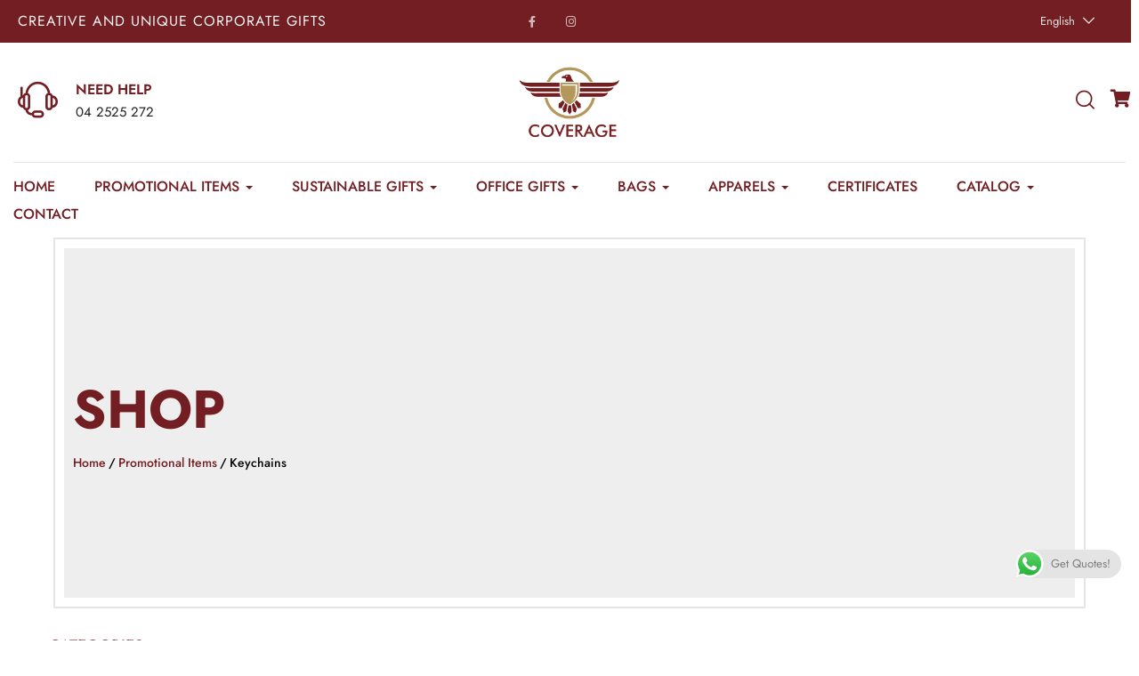

--- FILE ---
content_type: text/html; charset=UTF-8
request_url: https://coverageuae.com/product-category/promotional-items/keychains/
body_size: 27054
content:
<!DOCTYPE html>
<html lang="en-US" prefix="og: https://ogp.me/ns#" class="no-js">
<head>
<!-- Google tag (gtag.js) -->
<script async src="https://www.googletagmanager.com/gtag/js?id=AW-499158866"></script>
<script>
  window.dataLayer = window.dataLayer || [];
  function gtag(){dataLayer.push(arguments);}
  gtag('js', new Date());

  gtag('config', 'AW-499158866');
</script>
<!-- Google Tag Manager -->
<script>(function(w,d,s,l,i){w[l]=w[l]||[];w[l].push({'gtm.start':
new Date().getTime(),event:'gtm.js'});var f=d.getElementsByTagName(s)[0],
j=d.createElement(s),dl=l!='dataLayer'?'&l='+l:'';j.async=true;j.src=
'https://www.googletagmanager.com/gtm.js?id='+i+dl;f.parentNode.insertBefore(j,f);
})(window,document,'script','dataLayer','GTM-K97W4F8');</script>
<!-- End Google Tag Manager -->
	<meta charset="UTF-8">
	<meta name="viewport" content="width=device-width">
	<link rel="profile" href="http://gmpg.org/xfn/11">
	<link rel="pingback" href="https://coverageuae.com/xmlrpc.php">

	
<!-- Search Engine Optimization by Rank Math - https://rankmath.com/ -->
<title>Keychains - Coverage Gifts Trading</title>
<meta name="robots" content="index, follow, max-snippet:-1, max-video-preview:-1, max-image-preview:large"/>
<link rel="canonical" href="https://coverageuae.com/product-category/promotional-items/keychains/" />
<meta property="og:locale" content="en_US" />
<meta property="og:type" content="article" />
<meta property="og:title" content="Keychains - Coverage Gifts Trading" />
<meta property="og:url" content="https://coverageuae.com/product-category/promotional-items/keychains/" />
<meta property="og:site_name" content="Coverage Gifts Trading" />
<meta name="twitter:card" content="summary_large_image" />
<meta name="twitter:title" content="Keychains - Coverage Gifts Trading" />
<meta name="twitter:label1" content="Products" />
<meta name="twitter:data1" content="18" />
<script type="application/ld+json" class="rank-math-schema">{"@context":"https://schema.org","@graph":[{"@type":"Organization","@id":"https://coverageuae.com/#organization","name":"Coverage Gifts Trading"},{"@type":"WebSite","@id":"https://coverageuae.com/#website","url":"https://coverageuae.com","name":"Coverage Gifts Trading","publisher":{"@id":"https://coverageuae.com/#organization"},"inLanguage":"en-US"},{"@type":"CollectionPage","@id":"https://coverageuae.com/product-category/promotional-items/keychains/#webpage","url":"https://coverageuae.com/product-category/promotional-items/keychains/","name":"Keychains - Coverage Gifts Trading","isPartOf":{"@id":"https://coverageuae.com/#website"},"inLanguage":"en-US"}]}</script>
<!-- /Rank Math WordPress SEO plugin -->

<link rel='dns-prefetch' href='//fonts.googleapis.com' />
<link rel='preconnect' href='https://coveragegiftsuae.b-cdn.net' />
<link rel="alternate" type="application/rss+xml" title="Coverage Gifts Trading &raquo; Feed" href="https://coverageuae.com/feed/" />
<link rel="alternate" type="application/rss+xml" title="Coverage Gifts Trading &raquo; Comments Feed" href="https://coverageuae.com/comments/feed/" />
<link rel="alternate" type="application/rss+xml" title="Coverage Gifts Trading &raquo; Keychains Category Feed" href="https://coverageuae.com/product-category/promotional-items/keychains/feed/" />
<style id='wp-img-auto-sizes-contain-inline-css' type='text/css'>
img:is([sizes=auto i],[sizes^="auto," i]){contain-intrinsic-size:3000px 1500px}
/*# sourceURL=wp-img-auto-sizes-contain-inline-css */
</style>
<link data-minify="1" rel='stylesheet' id='ht_ctc_main_css-css' href='https://coverageuae.com/wp-content/cache/min/1/wp-content/plugins/click-to-chat-for-whatsapp/new/inc/assets/css/main.css?ver=1768461694' type='text/css' media='all' />
<style id='wp-emoji-styles-inline-css' type='text/css'>

	img.wp-smiley, img.emoji {
		display: inline !important;
		border: none !important;
		box-shadow: none !important;
		height: 1em !important;
		width: 1em !important;
		margin: 0 0.07em !important;
		vertical-align: -0.1em !important;
		background: none !important;
		padding: 0 !important;
	}
/*# sourceURL=wp-emoji-styles-inline-css */
</style>
<link data-minify="1" rel='stylesheet' id='wp-block-library-css' href='https://coverageuae.com/wp-content/cache/min/1/wp-includes/css/dist/block-library/style.min.css?ver=1768461695' type='text/css' media='all' />
<style id='wp-block-library-theme-inline-css' type='text/css'>
.wp-block-audio :where(figcaption){color:#555;font-size:13px;text-align:center}.is-dark-theme .wp-block-audio :where(figcaption){color:#ffffffa6}.wp-block-audio{margin:0 0 1em}.wp-block-code{border:1px solid #ccc;border-radius:4px;font-family:Menlo,Consolas,monaco,monospace;padding:.8em 1em}.wp-block-embed :where(figcaption){color:#555;font-size:13px;text-align:center}.is-dark-theme .wp-block-embed :where(figcaption){color:#ffffffa6}.wp-block-embed{margin:0 0 1em}.blocks-gallery-caption{color:#555;font-size:13px;text-align:center}.is-dark-theme .blocks-gallery-caption{color:#ffffffa6}:root :where(.wp-block-image figcaption){color:#555;font-size:13px;text-align:center}.is-dark-theme :root :where(.wp-block-image figcaption){color:#ffffffa6}.wp-block-image{margin:0 0 1em}.wp-block-pullquote{border-bottom:4px solid;border-top:4px solid;color:currentColor;margin-bottom:1.75em}.wp-block-pullquote :where(cite),.wp-block-pullquote :where(footer),.wp-block-pullquote__citation{color:currentColor;font-size:.8125em;font-style:normal;text-transform:uppercase}.wp-block-quote{border-left:.25em solid;margin:0 0 1.75em;padding-left:1em}.wp-block-quote cite,.wp-block-quote footer{color:currentColor;font-size:.8125em;font-style:normal;position:relative}.wp-block-quote:where(.has-text-align-right){border-left:none;border-right:.25em solid;padding-left:0;padding-right:1em}.wp-block-quote:where(.has-text-align-center){border:none;padding-left:0}.wp-block-quote.is-large,.wp-block-quote.is-style-large,.wp-block-quote:where(.is-style-plain){border:none}.wp-block-search .wp-block-search__label{font-weight:700}.wp-block-search__button{border:1px solid #ccc;padding:.375em .625em}:where(.wp-block-group.has-background){padding:1.25em 2.375em}.wp-block-separator.has-css-opacity{opacity:.4}.wp-block-separator{border:none;border-bottom:2px solid;margin-left:auto;margin-right:auto}.wp-block-separator.has-alpha-channel-opacity{opacity:1}.wp-block-separator:not(.is-style-wide):not(.is-style-dots){width:100px}.wp-block-separator.has-background:not(.is-style-dots){border-bottom:none;height:1px}.wp-block-separator.has-background:not(.is-style-wide):not(.is-style-dots){height:2px}.wp-block-table{margin:0 0 1em}.wp-block-table td,.wp-block-table th{word-break:normal}.wp-block-table :where(figcaption){color:#555;font-size:13px;text-align:center}.is-dark-theme .wp-block-table :where(figcaption){color:#ffffffa6}.wp-block-video :where(figcaption){color:#555;font-size:13px;text-align:center}.is-dark-theme .wp-block-video :where(figcaption){color:#ffffffa6}.wp-block-video{margin:0 0 1em}:root :where(.wp-block-template-part.has-background){margin-bottom:0;margin-top:0;padding:1.25em 2.375em}
/*# sourceURL=/wp-includes/css/dist/block-library/theme.min.css */
</style>
<style id='classic-theme-styles-inline-css' type='text/css'>
/*! This file is auto-generated */
.wp-block-button__link{color:#fff;background-color:#32373c;border-radius:9999px;box-shadow:none;text-decoration:none;padding:calc(.667em + 2px) calc(1.333em + 2px);font-size:1.125em}.wp-block-file__button{background:#32373c;color:#fff;text-decoration:none}
/*# sourceURL=/wp-includes/css/classic-themes.min.css */
</style>
<style id='global-styles-inline-css' type='text/css'>
:root{--wp--preset--aspect-ratio--square: 1;--wp--preset--aspect-ratio--4-3: 4/3;--wp--preset--aspect-ratio--3-4: 3/4;--wp--preset--aspect-ratio--3-2: 3/2;--wp--preset--aspect-ratio--2-3: 2/3;--wp--preset--aspect-ratio--16-9: 16/9;--wp--preset--aspect-ratio--9-16: 9/16;--wp--preset--color--black: #000000;--wp--preset--color--cyan-bluish-gray: #abb8c3;--wp--preset--color--white: #ffffff;--wp--preset--color--pale-pink: #f78da7;--wp--preset--color--vivid-red: #cf2e2e;--wp--preset--color--luminous-vivid-orange: #ff6900;--wp--preset--color--luminous-vivid-amber: #fcb900;--wp--preset--color--light-green-cyan: #7bdcb5;--wp--preset--color--vivid-green-cyan: #00d084;--wp--preset--color--pale-cyan-blue: #8ed1fc;--wp--preset--color--vivid-cyan-blue: #0693e3;--wp--preset--color--vivid-purple: #9b51e0;--wp--preset--gradient--vivid-cyan-blue-to-vivid-purple: linear-gradient(135deg,rgb(6,147,227) 0%,rgb(155,81,224) 100%);--wp--preset--gradient--light-green-cyan-to-vivid-green-cyan: linear-gradient(135deg,rgb(122,220,180) 0%,rgb(0,208,130) 100%);--wp--preset--gradient--luminous-vivid-amber-to-luminous-vivid-orange: linear-gradient(135deg,rgb(252,185,0) 0%,rgb(255,105,0) 100%);--wp--preset--gradient--luminous-vivid-orange-to-vivid-red: linear-gradient(135deg,rgb(255,105,0) 0%,rgb(207,46,46) 100%);--wp--preset--gradient--very-light-gray-to-cyan-bluish-gray: linear-gradient(135deg,rgb(238,238,238) 0%,rgb(169,184,195) 100%);--wp--preset--gradient--cool-to-warm-spectrum: linear-gradient(135deg,rgb(74,234,220) 0%,rgb(151,120,209) 20%,rgb(207,42,186) 40%,rgb(238,44,130) 60%,rgb(251,105,98) 80%,rgb(254,248,76) 100%);--wp--preset--gradient--blush-light-purple: linear-gradient(135deg,rgb(255,206,236) 0%,rgb(152,150,240) 100%);--wp--preset--gradient--blush-bordeaux: linear-gradient(135deg,rgb(254,205,165) 0%,rgb(254,45,45) 50%,rgb(107,0,62) 100%);--wp--preset--gradient--luminous-dusk: linear-gradient(135deg,rgb(255,203,112) 0%,rgb(199,81,192) 50%,rgb(65,88,208) 100%);--wp--preset--gradient--pale-ocean: linear-gradient(135deg,rgb(255,245,203) 0%,rgb(182,227,212) 50%,rgb(51,167,181) 100%);--wp--preset--gradient--electric-grass: linear-gradient(135deg,rgb(202,248,128) 0%,rgb(113,206,126) 100%);--wp--preset--gradient--midnight: linear-gradient(135deg,rgb(2,3,129) 0%,rgb(40,116,252) 100%);--wp--preset--font-size--small: 13px;--wp--preset--font-size--medium: 20px;--wp--preset--font-size--large: 36px;--wp--preset--font-size--x-large: 42px;--wp--preset--spacing--20: 0.44rem;--wp--preset--spacing--30: 0.67rem;--wp--preset--spacing--40: 1rem;--wp--preset--spacing--50: 1.5rem;--wp--preset--spacing--60: 2.25rem;--wp--preset--spacing--70: 3.38rem;--wp--preset--spacing--80: 5.06rem;--wp--preset--shadow--natural: 6px 6px 9px rgba(0, 0, 0, 0.2);--wp--preset--shadow--deep: 12px 12px 50px rgba(0, 0, 0, 0.4);--wp--preset--shadow--sharp: 6px 6px 0px rgba(0, 0, 0, 0.2);--wp--preset--shadow--outlined: 6px 6px 0px -3px rgb(255, 255, 255), 6px 6px rgb(0, 0, 0);--wp--preset--shadow--crisp: 6px 6px 0px rgb(0, 0, 0);}:where(.is-layout-flex){gap: 0.5em;}:where(.is-layout-grid){gap: 0.5em;}body .is-layout-flex{display: flex;}.is-layout-flex{flex-wrap: wrap;align-items: center;}.is-layout-flex > :is(*, div){margin: 0;}body .is-layout-grid{display: grid;}.is-layout-grid > :is(*, div){margin: 0;}:where(.wp-block-columns.is-layout-flex){gap: 2em;}:where(.wp-block-columns.is-layout-grid){gap: 2em;}:where(.wp-block-post-template.is-layout-flex){gap: 1.25em;}:where(.wp-block-post-template.is-layout-grid){gap: 1.25em;}.has-black-color{color: var(--wp--preset--color--black) !important;}.has-cyan-bluish-gray-color{color: var(--wp--preset--color--cyan-bluish-gray) !important;}.has-white-color{color: var(--wp--preset--color--white) !important;}.has-pale-pink-color{color: var(--wp--preset--color--pale-pink) !important;}.has-vivid-red-color{color: var(--wp--preset--color--vivid-red) !important;}.has-luminous-vivid-orange-color{color: var(--wp--preset--color--luminous-vivid-orange) !important;}.has-luminous-vivid-amber-color{color: var(--wp--preset--color--luminous-vivid-amber) !important;}.has-light-green-cyan-color{color: var(--wp--preset--color--light-green-cyan) !important;}.has-vivid-green-cyan-color{color: var(--wp--preset--color--vivid-green-cyan) !important;}.has-pale-cyan-blue-color{color: var(--wp--preset--color--pale-cyan-blue) !important;}.has-vivid-cyan-blue-color{color: var(--wp--preset--color--vivid-cyan-blue) !important;}.has-vivid-purple-color{color: var(--wp--preset--color--vivid-purple) !important;}.has-black-background-color{background-color: var(--wp--preset--color--black) !important;}.has-cyan-bluish-gray-background-color{background-color: var(--wp--preset--color--cyan-bluish-gray) !important;}.has-white-background-color{background-color: var(--wp--preset--color--white) !important;}.has-pale-pink-background-color{background-color: var(--wp--preset--color--pale-pink) !important;}.has-vivid-red-background-color{background-color: var(--wp--preset--color--vivid-red) !important;}.has-luminous-vivid-orange-background-color{background-color: var(--wp--preset--color--luminous-vivid-orange) !important;}.has-luminous-vivid-amber-background-color{background-color: var(--wp--preset--color--luminous-vivid-amber) !important;}.has-light-green-cyan-background-color{background-color: var(--wp--preset--color--light-green-cyan) !important;}.has-vivid-green-cyan-background-color{background-color: var(--wp--preset--color--vivid-green-cyan) !important;}.has-pale-cyan-blue-background-color{background-color: var(--wp--preset--color--pale-cyan-blue) !important;}.has-vivid-cyan-blue-background-color{background-color: var(--wp--preset--color--vivid-cyan-blue) !important;}.has-vivid-purple-background-color{background-color: var(--wp--preset--color--vivid-purple) !important;}.has-black-border-color{border-color: var(--wp--preset--color--black) !important;}.has-cyan-bluish-gray-border-color{border-color: var(--wp--preset--color--cyan-bluish-gray) !important;}.has-white-border-color{border-color: var(--wp--preset--color--white) !important;}.has-pale-pink-border-color{border-color: var(--wp--preset--color--pale-pink) !important;}.has-vivid-red-border-color{border-color: var(--wp--preset--color--vivid-red) !important;}.has-luminous-vivid-orange-border-color{border-color: var(--wp--preset--color--luminous-vivid-orange) !important;}.has-luminous-vivid-amber-border-color{border-color: var(--wp--preset--color--luminous-vivid-amber) !important;}.has-light-green-cyan-border-color{border-color: var(--wp--preset--color--light-green-cyan) !important;}.has-vivid-green-cyan-border-color{border-color: var(--wp--preset--color--vivid-green-cyan) !important;}.has-pale-cyan-blue-border-color{border-color: var(--wp--preset--color--pale-cyan-blue) !important;}.has-vivid-cyan-blue-border-color{border-color: var(--wp--preset--color--vivid-cyan-blue) !important;}.has-vivid-purple-border-color{border-color: var(--wp--preset--color--vivid-purple) !important;}.has-vivid-cyan-blue-to-vivid-purple-gradient-background{background: var(--wp--preset--gradient--vivid-cyan-blue-to-vivid-purple) !important;}.has-light-green-cyan-to-vivid-green-cyan-gradient-background{background: var(--wp--preset--gradient--light-green-cyan-to-vivid-green-cyan) !important;}.has-luminous-vivid-amber-to-luminous-vivid-orange-gradient-background{background: var(--wp--preset--gradient--luminous-vivid-amber-to-luminous-vivid-orange) !important;}.has-luminous-vivid-orange-to-vivid-red-gradient-background{background: var(--wp--preset--gradient--luminous-vivid-orange-to-vivid-red) !important;}.has-very-light-gray-to-cyan-bluish-gray-gradient-background{background: var(--wp--preset--gradient--very-light-gray-to-cyan-bluish-gray) !important;}.has-cool-to-warm-spectrum-gradient-background{background: var(--wp--preset--gradient--cool-to-warm-spectrum) !important;}.has-blush-light-purple-gradient-background{background: var(--wp--preset--gradient--blush-light-purple) !important;}.has-blush-bordeaux-gradient-background{background: var(--wp--preset--gradient--blush-bordeaux) !important;}.has-luminous-dusk-gradient-background{background: var(--wp--preset--gradient--luminous-dusk) !important;}.has-pale-ocean-gradient-background{background: var(--wp--preset--gradient--pale-ocean) !important;}.has-electric-grass-gradient-background{background: var(--wp--preset--gradient--electric-grass) !important;}.has-midnight-gradient-background{background: var(--wp--preset--gradient--midnight) !important;}.has-small-font-size{font-size: var(--wp--preset--font-size--small) !important;}.has-medium-font-size{font-size: var(--wp--preset--font-size--medium) !important;}.has-large-font-size{font-size: var(--wp--preset--font-size--large) !important;}.has-x-large-font-size{font-size: var(--wp--preset--font-size--x-large) !important;}
:where(.wp-block-post-template.is-layout-flex){gap: 1.25em;}:where(.wp-block-post-template.is-layout-grid){gap: 1.25em;}
:where(.wp-block-term-template.is-layout-flex){gap: 1.25em;}:where(.wp-block-term-template.is-layout-grid){gap: 1.25em;}
:where(.wp-block-columns.is-layout-flex){gap: 2em;}:where(.wp-block-columns.is-layout-grid){gap: 2em;}
:root :where(.wp-block-pullquote){font-size: 1.5em;line-height: 1.6;}
/*# sourceURL=global-styles-inline-css */
</style>
<link data-minify="1" rel='stylesheet' id='woocommerce-layout-css' href='https://coverageuae.com/wp-content/cache/min/1/wp-content/plugins/woocommerce/assets/css/woocommerce-layout.css?ver=1768461695' type='text/css' media='all' />
<link data-minify="1" rel='stylesheet' id='woocommerce-general-css' href='https://coverageuae.com/wp-content/cache/min/1/wp-content/plugins/woocommerce/assets/css/woocommerce.css?ver=1768461695' type='text/css' media='all' />
<style id='woocommerce-inline-inline-css' type='text/css'>
.woocommerce form .form-row .required { visibility: visible; }
/*# sourceURL=woocommerce-inline-inline-css */
</style>
<link data-minify="1" rel='stylesheet' id='select2-css' href='https://coverageuae.com/wp-content/cache/min/1/wp-content/plugins/woocommerce/assets/css/select2.css?ver=1768461695' type='text/css' media='all' />
<link data-minify="1" rel='stylesheet' id='yith_ywraq_frontend-css' href='https://coverageuae.com/wp-content/cache/min/1/wp-content/plugins/yith-woocommerce-request-a-quote-premium/assets/css/ywraq-frontend.css?ver=1768461695' type='text/css' media='all' />
<style id='yith_ywraq_frontend-inline-css' type='text/css'>
:root {
		--ywraq_layout_button_bg_color: #0066b4;
		--ywraq_layout_button_bg_color_hover: #044a80;
		--ywraq_layout_button_border_color: #0066b4;
		--ywraq_layout_button_border_color_hover: #044a80;
		--ywraq_layout_button_color: #ffffff;
		--ywraq_layout_button_color_hover: #ffffff;
		
		--ywraq_checkout_button_bg_color: #0066b4;
		--ywraq_checkout_button_bg_color_hover: #044a80;
		--ywraq_checkout_button_border_color: #0066b4;
		--ywraq_checkout_button_border_color_hover: #044a80;
		--ywraq_checkout_button_color: #ffffff;
		--ywraq_checkout_button_color_hover: #ffffff;
		
		--ywraq_accept_button_bg_color: #0066b4;
		--ywraq_accept_button_bg_color_hover: #044a80;
		--ywraq_accept_button_border_color: #0066b4;
		--ywraq_accept_button_border_color_hover: #044a80;
		--ywraq_accept_button_color: #ffffff;
		--ywraq_accept_button_color_hover: #ffffff;
		
		--ywraq_reject_button_bg_color: transparent;
		--ywraq_reject_button_bg_color_hover: #CC2B2B;
		--ywraq_reject_button_border_color: #CC2B2B;
		--ywraq_reject_button_border_color_hover: #CC2B2B;
		--ywraq_reject_button_color: #CC2B2B;
		--ywraq_reject_button_color_hover: #ffffff;
		}		
.woocommerce.single-product button.single_add_to_cart_button.button {margin-right: 5px;}
	.woocommerce.single-product .product .yith-ywraq-add-to-quote {display: inline-block; vertical-align: middle;margin-top: 5px;}
	
/*# sourceURL=yith_ywraq_frontend-inline-css */
</style>
<link rel='stylesheet' id='uomo-theme-fonts-css' href='https://fonts.googleapis.com/css?family=Jost:400,500,600,700,800&#038;subset=latin%2Clatin-ext' type='text/css' media='all' />
<link data-minify="1" rel='stylesheet' id='uomo-webfont-css' href='https://coverageuae.com/wp-content/cache/min/1/wp-content/themes/uomo/css/webfonts.css?ver=1768461695' type='text/css' media='all' />
<link data-minify="1" rel='stylesheet' id='all-awesome-css' href='https://coverageuae.com/wp-content/cache/min/1/wp-content/themes/uomo/css/all-awesome.css?ver=1768461695' type='text/css' media='all' />
<link data-minify="1" rel='stylesheet' id='font-themify-css' href='https://coverageuae.com/wp-content/cache/min/1/wp-content/themes/uomo/css/themify-icons.css?ver=1768461695' type='text/css' media='all' />
<link data-minify="1" rel='stylesheet' id='font-flaticon-css' href='https://coverageuae.com/wp-content/cache/min/1/wp-content/themes/uomo/css/flaticon.css?ver=1768461695' type='text/css' media='all' />
<link data-minify="1" rel='stylesheet' id='animate-css' href='https://coverageuae.com/wp-content/cache/min/1/wp-content/themes/uomo/css/animate.css?ver=1768461695' type='text/css' media='all' />
<link data-minify="1" rel='stylesheet' id='bootstrap-css' href='https://coverageuae.com/wp-content/cache/min/1/wp-content/themes/uomo/css/bootstrap.css?ver=1768461696' type='text/css' media='all' />
<link data-minify="1" rel='stylesheet' id='slick-css' href='https://coverageuae.com/wp-content/cache/min/1/wp-content/themes/uomo/css/slick.css?ver=1768461696' type='text/css' media='all' />
<link data-minify="1" rel='stylesheet' id='magnific-popup-css' href='https://coverageuae.com/wp-content/cache/min/1/wp-content/themes/uomo/css/magnific-popup.css?ver=1768461696' type='text/css' media='all' />
<link data-minify="1" rel='stylesheet' id='perfect-scrollbar-css' href='https://coverageuae.com/wp-content/cache/min/1/wp-content/themes/uomo/css/perfect-scrollbar.css?ver=1768461696' type='text/css' media='all' />
<link data-minify="1" rel='stylesheet' id='sliding-menu-css' href='https://coverageuae.com/wp-content/cache/min/1/wp-content/themes/uomo/css/sliding-menu.min.css?ver=1768461696' type='text/css' media='all' />
<link data-minify="1" rel='stylesheet' id='uomo-wc-quantity-increment-css' href='https://coverageuae.com/wp-content/cache/min/1/wp-content/themes/uomo/css/wc-quantity-increment.css?ver=1768461696' type='text/css' media='all' />
<link data-minify="1" rel='stylesheet' id='uomo-woocommerce-smallscreen-css' href='https://coverageuae.com/wp-content/cache/min/1/wp-content/themes/uomo/css/woocommerce-smallscreen.css?ver=1768461696' type='text/css' media='all' />
<link data-minify="1" rel='stylesheet' id='uomo-template-css' href='https://coverageuae.com/wp-content/cache/min/1/wp-content/themes/uomo/css/template.css?ver=1768461697' type='text/css' media='all' />
<style id='uomo-template-inline-css' type='text/css'>
:root {--uomo-theme-color: #731e22;--uomo-text-color: #000000;--uomo-link-color: #731e22;--uomo-heading-color: #731e22;--uomo-theme-hover-color: #b39759;--uomo-theme-color-001: rgba(115, 30, 34, 0.01);			  --uomo-theme-color-01: rgba(115, 30, 34, 0.1);--uomo-main-font: 'Jost';--uomo-main-font-weight: 400;--uomo-heading-font: 'Jost';--uomo-heading-font-weight: 600;}
/*# sourceURL=uomo-template-inline-css */
</style>
<link data-minify="1" rel='stylesheet' id='uomo-style-css' href='https://coverageuae.com/wp-content/cache/min/1/wp-content/themes/uomo/style.css?ver=1768461697' type='text/css' media='all' />
<link rel='stylesheet' id='uomo-child-style-css' href='https://coveragegiftsuae.b-cdn.net/wp-content/themes/uomo-child/style.css?ver=6.9' type='text/css' media='all' />
<style id='rocket-lazyload-inline-css' type='text/css'>
.rll-youtube-player{position:relative;padding-bottom:56.23%;height:0;overflow:hidden;max-width:100%;}.rll-youtube-player:focus-within{outline: 2px solid currentColor;outline-offset: 5px;}.rll-youtube-player iframe{position:absolute;top:0;left:0;width:100%;height:100%;z-index:100;background:0 0}.rll-youtube-player img{bottom:0;display:block;left:0;margin:auto;max-width:100%;width:100%;position:absolute;right:0;top:0;border:none;height:auto;-webkit-transition:.4s all;-moz-transition:.4s all;transition:.4s all}.rll-youtube-player img:hover{-webkit-filter:brightness(75%)}.rll-youtube-player .play{height:100%;width:100%;left:0;top:0;position:absolute;background:url(https://coverageuae.com/wp-content/plugins/wp-rocket 2/assets/img/youtube.png) no-repeat center;background-color: transparent !important;cursor:pointer;border:none;}
/*# sourceURL=rocket-lazyload-inline-css */
</style>
<script type="text/javascript" src="https://coveragegiftsuae.b-cdn.net/wp-includes/js/jquery/jquery.min.js?ver=3.7.1" id="jquery-core-js" defer></script>



<script type="text/javascript" id="woocommerce-js-extra">
/* <![CDATA[ */
var woocommerce_params = {"ajax_url":"/wp-admin/admin-ajax.php","wc_ajax_url":"/?wc-ajax=%%endpoint%%","i18n_password_show":"Show password","i18n_password_hide":"Hide password"};
//# sourceURL=woocommerce-js-extra
/* ]]> */
</script>



<link rel="https://api.w.org/" href="https://coverageuae.com/wp-json/" /><link rel="alternate" title="JSON" type="application/json" href="https://coverageuae.com/wp-json/wp/v2/product_cat/97" /><link rel="EditURI" type="application/rsd+xml" title="RSD" href="https://coverageuae.com/xmlrpc.php?rsd" />
<meta name="generator" content="WordPress 6.9" />
<meta name="framework" content="Redux 4.1.24" />	<noscript><style>.woocommerce-product-gallery{ opacity: 1 !important; }</style></noscript>
	<meta name="generator" content="Elementor 3.34.1; features: additional_custom_breakpoints; settings: css_print_method-external, google_font-enabled, font_display-swap">
			<style>
				.e-con.e-parent:nth-of-type(n+4):not(.e-lazyloaded):not(.e-no-lazyload),
				.e-con.e-parent:nth-of-type(n+4):not(.e-lazyloaded):not(.e-no-lazyload) * {
					background-image: none !important;
				}
				@media screen and (max-height: 1024px) {
					.e-con.e-parent:nth-of-type(n+3):not(.e-lazyloaded):not(.e-no-lazyload),
					.e-con.e-parent:nth-of-type(n+3):not(.e-lazyloaded):not(.e-no-lazyload) * {
						background-image: none !important;
					}
				}
				@media screen and (max-height: 640px) {
					.e-con.e-parent:nth-of-type(n+2):not(.e-lazyloaded):not(.e-no-lazyload),
					.e-con.e-parent:nth-of-type(n+2):not(.e-lazyloaded):not(.e-no-lazyload) * {
						background-image: none !important;
					}
				}
			</style>
			<link rel="icon" href="https://coveragegiftsuae.b-cdn.net/wp-content/uploads/2023/03/cropped-coverage-logo-02-e1678695319809-32x32.png" sizes="32x32" />
<link rel="icon" href="https://coveragegiftsuae.b-cdn.net/wp-content/uploads/2023/03/cropped-coverage-logo-02-e1678695319809-192x192.png" sizes="192x192" />
<link rel="apple-touch-icon" href="https://coveragegiftsuae.b-cdn.net/wp-content/uploads/2023/03/cropped-coverage-logo-02-e1678695319809-180x180.png" />
<meta name="msapplication-TileImage" content="https://coveragegiftsuae.b-cdn.net/wp-content/uploads/2023/03/cropped-coverage-logo-02-e1678695319809-270x270.png" />
<noscript><style id="rocket-lazyload-nojs-css">.rll-youtube-player, [data-lazy-src]{display:none !important;}</style></noscript></head>
<body class="archive tax-product_cat term-keychains term-97 wp-theme-uomo wp-child-theme-uomo-child theme-uomo woocommerce woocommerce-page woocommerce-no-js apus-body-loading image-lazy-loading body-footer-mobile elementor-default elementor-kit-6966">
	<div class="apus-page-loading">
        <div class="apus-loader-inner" ></div>
    </div>
<div id="wrapper-container" class="wrapper-container">

			<e-page-transition preloader-type="image" preloader-image-url="https://coveragegiftsuae.b-cdn.net/wp-content/uploads/2020/11/1-2.gif" class="e-page-transition--entering" exclude="^https\:\/\/coverageuae\.com\/wp\-admin\/">
					</e-page-transition>
		
    <div id="apus-mobile-menu" class="apus-offcanvas hidden-lg"> 
    <div class="apus-offcanvas-body">

        <div class="header-offcanvas">
            <div class="container">
                <div class="row flex-middle">
                    <div class="col-xs-3">
                        <a class="btn-toggle-canvas" data-toggle="offcanvas">
                            <i class="ti-close"></i>
                        </a>
                    </div>

                    <div class="text-center col-xs-6">
                                                                            <div class="logo">
                                <a href="https://coverageuae.com/" >
                                    <img src="data:image/svg+xml,%3Csvg%20xmlns='http://www.w3.org/2000/svg'%20viewBox='0%200%200%200'%3E%3C/svg%3E" alt="Coverage Gifts Trading" data-lazy-src="https://coveragegiftsuae.b-cdn.net/wp-content/uploads/2025/07/coverage-logo-01-150x150-1-e1752443032828.png"><noscript><img src="https://coveragegiftsuae.b-cdn.net/wp-content/uploads/2025/07/coverage-logo-01-150x150-1-e1752443032828.png" alt="Coverage Gifts Trading"></noscript>
                                </a>
                            </div>
                                            </div>

                                    </div>

            </div>
        </div>
        <div class="middle-offcanvas">

            <div class="apus-search-form">
	<div class="apus-search-form-inner">
		<form action="https://coverageuae.com/" method="get" class="inner-search">
			<div class="main-search">
				<div class="autocompleate-wrapper">
			  		<input type="text" placeholder="Search products..." name="s" class="apus-search form-control apus-autocompleate-input" autocomplete="off"/>
				</div>
			</div>
			<button type="submit" class="btn"><i class="ti-search"></i></button>
			<input type="hidden" name="post_type" value="product" class="post_type" />
		</form>
	</div>
</div>
            <nav id="menu-main-menu-navbar" class="navbar navbar-offcanvas" role="navigation">
                <div id="mobile-menu-container" class="menu-main-menu-container"><ul id="menu-main-menu" class=""><li id="menu-item-11149" class="menu-item-11149"><a href="https://coverageuae.com/">Home</a></li>
<li id="menu-item-7026" class="has-submenu menu-item-7026"><a href="#">Promotional Items</a>
<ul class="sub-menu">
	<li id="menu-item-7027" class="menu-item-7027"><a href="https://coverageuae.com/best-badge-suppliers/">Badge &#038; Lapel Pin</a></li>
	<li id="menu-item-7028" class="has-submenu menu-item-7028"><a href="#">Drinkware</a>
	<ul class="sub-menu">
		<li id="menu-item-7029" class="menu-item-7029"><a href="https://coverageuae.com/promotional-bottle/">Bottles</a></li>
		<li id="menu-item-7030" class="menu-item-7030"><a href="https://coverageuae.com/corporate-logo-mugs/">Mugs</a></li>
	</ul>
</li>
	<li id="menu-item-7031" class="menu-item-7031"><a href="https://coverageuae.com/personalized-cufflinks-dubai/">Cufflinks</a></li>
	<li id="menu-item-7032" class="menu-item-7032"><a href="https://coverageuae.com/gift-sets/">Gift Sets</a></li>
	<li id="menu-item-7033" class="menu-item-7033"><a href="https://coverageuae.com/key-chains/">Keychains</a></li>
	<li id="menu-item-7034" class="menu-item-7034"><a href="https://coverageuae.com/kids-gift/">Kid’s Gift</a></li>
	<li id="menu-item-7035" class="menu-item-7035"><a href="https://coverageuae.com/sunshades/">Sunshade</a></li>
	<li id="menu-item-7037" class="has-submenu menu-item-7037"><a href="#">Technology Gifts</a>
	<ul class="sub-menu">
		<li id="menu-item-7038" class="menu-item-7038"><a href="https://coverageuae.com/cables-others/">Cables &#038; Others</a></li>
		<li id="menu-item-7042" class="menu-item-7042"><a href="https://coverageuae.com/car-chargers/">Car Chargers</a></li>
		<li id="menu-item-7041" class="menu-item-7041"><a href="https://coverageuae.com/powerbank/">Powerbank</a></li>
		<li id="menu-item-7040" class="menu-item-7040"><a href="https://coverageuae.com/speaker/">Speaker</a></li>
		<li id="menu-item-7039" class="menu-item-7039"><a href="https://coverageuae.com/wireless-chargers/">Wireless Chargers</a></li>
	</ul>
</li>
	<li id="menu-item-7043" class="has-submenu menu-item-7043"><a href="#">Travel</a>
	<ul class="sub-menu">
		<li id="menu-item-7045" class="menu-item-7045"><a href="https://coverageuae.com/luggage-scale/">Digital Luggage Scales</a></li>
		<li id="menu-item-7044" class="menu-item-7044"><a href="https://coverageuae.com/travel-adapters/">Travel Adapter</a></li>
	</ul>
</li>
	<li id="menu-item-7047" class="menu-item-7047"><a href="https://coverageuae.com/gift-sets-2/">UAE National Day Gifts Set</a></li>
	<li id="menu-item-7046" class="menu-item-7046"><a href="https://coverageuae.com/wristbands/">Wristbands</a></li>
</ul>
</li>
<li id="menu-item-7036" class="has-submenu menu-item-7036"><a href="https://coverageuae.com/eco-items/">Sustainable Gifts</a>
<ul class="sub-menu">
	<li id="menu-item-12640" class="menu-item-12640"><a href="https://coverageuae.com/eco-friendly-technology-gifts/">Sustainable Tech Gifts</a></li>
	<li id="menu-item-12637" class="menu-item-12637"><a href="https://coverageuae.com/eco-friendly-gift-sets/">Sustainable Gift Sets</a></li>
	<li id="menu-item-12638" class="menu-item-12638"><a href="https://coverageuae.com/eco-friendly-notebooks-eco-friendly-pens/">Sustainable Notebooks &#038; Pens</a></li>
	<li id="menu-item-12639" class="menu-item-12639"><a href="https://coverageuae.com/eco-friendly-drinkware/">Sustainable Drinkware</a></li>
	<li id="menu-item-12636" class="menu-item-12636"><a href="https://coverageuae.com/eco-friendly-apparels/">Sustainable Apparels</a></li>
	<li id="menu-item-12635" class="menu-item-12635"><a href="https://coverageuae.com/other-eco-friendly-gift-items/">Other Sustainable Items</a></li>
</ul>
</li>
<li id="menu-item-7113" class="has-submenu menu-item-7113"><a href="#">Office Gifts</a>
<ul class="sub-menu">
	<li id="menu-item-7190" class="menu-item-7190"><a href="https://coverageuae.com/card-holders/">Card Holders</a></li>
	<li id="menu-item-7115" class="menu-item-7115"><a href="https://coverageuae.com/coasters-dubai/">Coasters</a></li>
	<li id="menu-item-7116" class="has-submenu menu-item-7116"><a href="#">ID Accessories</a>
	<ul class="sub-menu">
		<li id="menu-item-7117" class="menu-item-7117"><a href="https://coverageuae.com/id-card-holder/">ID Card Holder</a></li>
		<li id="menu-item-7119" class="menu-item-7119"><a href="https://coverageuae.com/lanyards/">Lanyards</a></li>
		<li id="menu-item-7118" class="menu-item-7118"><a href="https://coverageuae.com/reel-badge/">Reel Badge</a></li>
	</ul>
</li>
	<li id="menu-item-7120" class="menu-item-7120"><a href="https://coverageuae.com/mouse-pad/">Mouse Pads</a></li>
	<li id="menu-item-7121" class="has-submenu menu-item-7121"><a href="#">Notebook &#038; Organizers</a>
	<ul class="sub-menu">
		<li id="menu-item-7123" class="menu-item-7123"><a href="https://coverageuae.com/note-book-organiser/">Notebooks</a></li>
		<li id="menu-item-7122" class="menu-item-7122"><a href="https://coverageuae.com/smart-notebook/">Smart Notebook</a></li>
		<li id="menu-item-7124" class="menu-item-7124"><a href="https://coverageuae.com/organizers/">Organizers </a></li>
	</ul>
</li>
	<li id="menu-item-7125" class="has-submenu menu-item-7125"><a href="#">Pens</a>
	<ul class="sub-menu">
		<li id="menu-item-7126" class="menu-item-7126"><a href="https://coverageuae.com/metal-pens/">Metal Pens</a></li>
		<li id="menu-item-7191" class="menu-item-7191"><a href="https://coverageuae.com/pens/">Plastic Pens</a></li>
	</ul>
</li>
	<li id="menu-item-7127" class="menu-item-7127"><a href="https://coverageuae.com/stress-toy/">Stress Balls</a></li>
	<li id="menu-item-7128" class="menu-item-7128"><a href="https://coverageuae.com/usb-flash-drive-suppliers-dubai/">USB Drive</a></li>
</ul>
</li>
<li id="menu-item-7129" class="has-submenu menu-item-7129"><a href="#">Bags</a>
<ul class="sub-menu">
	<li id="menu-item-7131" class="menu-item-7131"><a href="https://coverageuae.com/promotional-bags/">Promotional Bags</a></li>
	<li id="menu-item-7130" class="menu-item-7130"><a href="https://coverageuae.com/promotional-cotton-bags/">Cotton Bags</a></li>
	<li id="menu-item-7134" class="menu-item-7134"><a href="https://coverageuae.com/bags/">Jute Bag</a></li>
	<li id="menu-item-7132" class="menu-item-7132"><a href="https://coverageuae.com/laminated-bag/">Paper Bags</a></li>
	<li id="menu-item-7133" class="menu-item-7133"><a href="https://coverageuae.com/non-woven-bag/">Non Woven Bags</a></li>
</ul>
</li>
<li id="menu-item-7135" class="has-submenu menu-item-7135"><a href="#">Apparels</a>
<ul class="sub-menu">
	<li id="menu-item-7136" class="menu-item-7136"><a href="https://coverageuae.com/caps/">Cap</a></li>
	<li id="menu-item-12748" class="menu-item-12748"><a href="https://coverageuae.com/tie-suppliers-tie-manufacturer/">Tie</a></li>
	<li id="menu-item-7137" class="menu-item-7137"><a href="https://coverageuae.com/t-shirts/">T-Shirt</a></li>
	<li id="menu-item-7138" class="menu-item-7138"><a href="https://coverageuae.com/uae-flag-scarf-promotional-scarf/">Scarf</a></li>
	<li id="menu-item-7139" class="menu-item-7139"><a href="https://coverageuae.com/promotional-towel/">Towel</a></li>
</ul>
</li>
<li id="menu-item-12675" class="menu-item-12675"><a href="https://coverageuae.com/certificate/">Certificates</a></li>
<li id="menu-item-7140" class="has-submenu menu-item-7140"><a href="#">Catalog</a>
<ul class="sub-menu">
	<li id="menu-item-7144" class="menu-item-7144"><a href="https://coverageuae.com/catalog-coverage/">2026 Catalog – Coverage</a></li>
	<li id="menu-item-7142" class="menu-item-7142"><a href="https://coverageuae.com/national-day-gift/">National Day Gift Catalog</a></li>
</ul>
</li>
<li id="menu-item-11449" class="menu-item-11449"><a href="https://coverageuae.com/contact-us/">Contact</a></li>
</ul></div>            </nav>
        </div>
                    <div class="header-mobile-bottom">
                            
                                    <aside class="widget_text">			<div class="textwidget"><div class="widget_icl_lang_sel_widget">
<h2 class="title">Language</h2>
<div class="wpml-ls-sidebars-language wpml-ls wpml-ls-legacy-dropdown js-wpml-ls-legacy-dropdown">
<ul>
<li class="wpml-ls-slot-language wpml-ls-item wpml-ls-item-en wpml-ls-current-language wpml-ls-first-item wpml-ls-item-legacy-dropdown" tabindex="0"><a class="js-wpml-ls-item-toggle wpml-ls-item-toggle" href="#"><span class="wpml-ls-native">English</span></a>
<ul class="wpml-ls-sub-menu">
<li class="wpml-ls-slot-language wpml-ls-item wpml-ls-item-de"><a class="wpml-ls-link" href="#"><span class="wpml-ls-native" lang="de">Arabic</span></a></li>
</ul>
</li>
</ul>
</div>
</div>
</div>
		</aside><aside class="widget_apus_socials_widget"><ul class="social-top">
                    <li>
                    <a href="#" class="facebook-f" target="_blank">
                        <i class="fab fa-facebook-f bo-social-facebook-f">&nbsp;</i><span class="hidden">Facebook</span>
                    </a>
                </li>
                    <li>
                    <a href="#" class="instagram" target="_blank">
                        <i class="fab fa-instagram bo-social-instagram">&nbsp;</i><span class="hidden">Instagram</span>
                    </a>
                </li>
    </ul></aside>                            </div>
        
    </div>
</div>
<div class="over-dark"></div><div id="apus-header-mobile" class="header-mobile hidden-lg hidden-md clearfix">    
    <div class="container-fluid">
        <div class="row">
            <div class="flex-middle">
                <div class="col-xs-3">
                    <div class="box-left">
                        <a href="javascript:void(0);" class="btn btn-showmenu"><i class="vertical-icon"></i></a>
                    </div>
                </div>
                <div class="text-center col-xs-6">
                                                                <div class="logo">
                            <a href="https://coverageuae.com/" >
                                <img src="data:image/svg+xml,%3Csvg%20xmlns='http://www.w3.org/2000/svg'%20viewBox='0%200%200%200'%3E%3C/svg%3E" alt="Coverage Gifts Trading" data-lazy-src="https://coveragegiftsuae.b-cdn.net/wp-content/uploads/2025/07/coverage-logo-01-150x150-1-e1752443032828.png"><noscript><img src="https://coveragegiftsuae.b-cdn.net/wp-content/uploads/2025/07/coverage-logo-01-150x150-1-e1752443032828.png" alt="Coverage Gifts Trading"></noscript>
                            </a>
                        </div>
                                    </div>
                
                <div class="col-xs-3">
                                    </div>
                
            </div>
        </div>
    </div>
</div>	
	<div id="apus-header" class="apus-header hidden-xs hidden-sm corporate-logo-mugs-5079 no-sticky">		<div data-elementor-type="wp-post" data-elementor-id="5079" class="elementor elementor-5079" data-elementor-post-type="apus_header">
						<section class="elementor-section elementor-top-section elementor-element elementor-element-4991009 elementor-section-content-middle elementor-section-full_width elementor-section-height-default elementor-section-height-default" data-id="4991009" data-element_type="section" data-settings="{&quot;background_background&quot;:&quot;classic&quot;}">
						<div class="elementor-container elementor-column-gap-default">
					<div class="elementor-column elementor-col-33 elementor-top-column elementor-element elementor-element-7010b46" data-id="7010b46" data-element_type="column" data-settings="{&quot;background_background&quot;:&quot;classic&quot;}">
			<div class="elementor-widget-wrap elementor-element-populated">
						<div class="elementor-element elementor-element-4193991 elementor-widget elementor-widget-heading" data-id="4193991" data-element_type="widget" data-widget_type="heading.default">
				<div class="elementor-widget-container">
					<p class="elementor-heading-title elementor-size-default">Creative and Unique Corporate Gifts</p>				</div>
				</div>
					</div>
		</div>
				<div class="elementor-column elementor-col-33 elementor-top-column elementor-element elementor-element-72942ee" data-id="72942ee" data-element_type="column" data-settings="{&quot;background_background&quot;:&quot;classic&quot;}">
			<div class="elementor-widget-wrap elementor-element-populated">
						<div class="elementor-element elementor-element-ad45852 elementor-widget elementor-widget-apus_element_social_links" data-id="ad45852" data-element_type="widget" data-widget_type="apus_element_social_links.default">
				<div class="elementor-widget-container">
					
        <div class="widget-socials  ">
                        <ul class="social">
                                    <li>
                        <a href="https://www.facebook.com/Coveragegifts/" target="_blank">
                            <i class="fab fa-facebook-f"></i>                        </a>
                    </li>
                                    <li>
                        <a href="https://www.instagram.com/Coveragegifts/" target="_blank">
                            <i class="fab fa-instagram"></i>                        </a>
                    </li>
                            </ul>
             
        </div> 
        				</div>
				</div>
					</div>
		</div>
				<div class="elementor-column elementor-col-33 elementor-top-column elementor-element elementor-element-1623f8b" data-id="1623f8b" data-element_type="column" data-settings="{&quot;background_background&quot;:&quot;classic&quot;}">
			<div class="elementor-widget-wrap elementor-element-populated">
						<div class="elementor-element elementor-element-d461439 elementor-widget__width-auto text-light elementor-widget elementor-widget-sidebar" data-id="d461439" data-element_type="widget" data-widget_type="sidebar.default">
				<div class="elementor-widget-container">
					<aside class="widget_text">			<div class="textwidget"><div class="widget_icl_lang_sel_widget">
<h2 class="title">Language</h2>
<div class="wpml-ls-sidebars-language wpml-ls wpml-ls-legacy-dropdown js-wpml-ls-legacy-dropdown">
<ul>
<li class="wpml-ls-slot-language wpml-ls-item wpml-ls-item-en wpml-ls-current-language wpml-ls-first-item wpml-ls-item-legacy-dropdown" tabindex="0"><a class="js-wpml-ls-item-toggle wpml-ls-item-toggle" href="#"><span class="wpml-ls-native">English</span></a>
<ul class="wpml-ls-sub-menu">
<li class="wpml-ls-slot-language wpml-ls-item wpml-ls-item-de"><a class="wpml-ls-link" href="#"><span class="wpml-ls-native" lang="de">Arabic</span></a></li>
</ul>
</li>
</ul>
</div>
</div>
</div>
		</aside>				</div>
				</div>
					</div>
		</div>
					</div>
		</section>
				<section class="elementor-section elementor-top-section elementor-element elementor-element-a182cb1 elementor-section-content-middle elementor-section-stretched elementor-section-full_width elementor-section-height-default elementor-section-height-default" data-id="a182cb1" data-element_type="section" data-settings="{&quot;stretch_section&quot;:&quot;section-stretched&quot;}">
						<div class="elementor-container elementor-column-gap-default">
					<div class="elementor-column elementor-col-33 elementor-top-column elementor-element elementor-element-318694d" data-id="318694d" data-element_type="column">
			<div class="elementor-widget-wrap elementor-element-populated">
						<div class="elementor-element elementor-element-e0159ec elementor-widget elementor-widget-apus_element_features_box" data-id="e0159ec" data-element_type="widget" data-settings="{&quot;columns&quot;:&quot;1&quot;}" data-widget_type="apus_element_features_box.default">
				<div class="elementor-widget-container">
					            <div class="widget-features-box ">
                                    
                    <div class="slick-carousel hidden-dot"
                         data-items="1" data-smallmedium="2" data-extrasmall="1" data-slidestoscroll="3" data-slidestoscroll_smallmedium="2" data-slidestoscroll_extrasmall="1" data-pagination="false" data-nav="false" data-infinite="true" data-autoplay="true">

                                                    <div class="item">
                                <div class="item-inner-features style1">

                                    <div class="features-box-image icon"><i class="flaticon-headphone"></i></div><div class="features-box-content"><a href="tel:0097142525272" target="_self" ><h3 class="title">NEED HELP</h3></a><div class="description">04 2525 272</div></div>
                                </div>
                            </div>
                                            </div>
                            </div>
            				</div>
				</div>
					</div>
		</div>
				<div class="elementor-column elementor-col-33 elementor-top-column elementor-element elementor-element-2922b3d" data-id="2922b3d" data-element_type="column">
			<div class="elementor-widget-wrap elementor-element-populated">
						<div class="elementor-element elementor-element-f2e5371 elementor-widget__width-auto elementor-widget elementor-widget-apus_element_logo" data-id="f2e5371" data-element_type="widget" data-widget_type="apus_element_logo.default">
				<div class="elementor-widget-container">
					        <div class="logo ">
            <a href="https://coverageuae.com/" >
                <img fetchpriority="high" width="5000" height="5000" src="data:image/svg+xml,%3Csvg%20xmlns='http://www.w3.org/2000/svg'%20viewBox='0%200%205000%205000'%3E%3C/svg%3E" class="attachment-full size-full wp-image-7089" alt="" decoding="async" data-lazy-srcset="https://coveragegiftsuae.b-cdn.net/wp-content/uploads/2021/05/coverage-logo-01.png 5000w, https://coveragegiftsuae.b-cdn.net/wp-content/uploads/2021/05/coverage-logo-01-300x300.png 300w, https://coveragegiftsuae.b-cdn.net/wp-content/uploads/2021/05/coverage-logo-01-1024x1024.png 1024w, https://coveragegiftsuae.b-cdn.net/wp-content/uploads/2021/05/coverage-logo-01-150x150.png 150w, https://coveragegiftsuae.b-cdn.net/wp-content/uploads/2021/05/coverage-logo-01-768x768.png 768w, https://coveragegiftsuae.b-cdn.net/wp-content/uploads/2021/05/coverage-logo-01-1536x1536.png 1536w, https://coveragegiftsuae.b-cdn.net/wp-content/uploads/2021/05/coverage-logo-01-2048x2048.png 2048w, https://coveragegiftsuae.b-cdn.net/wp-content/uploads/2021/05/coverage-logo-01-850x850.png 850w, https://coveragegiftsuae.b-cdn.net/wp-content/uploads/2021/05/coverage-logo-01-410x410.png 410w, https://coveragegiftsuae.b-cdn.net/wp-content/uploads/2021/05/coverage-logo-01-600x600.png 600w, https://coveragegiftsuae.b-cdn.net/wp-content/uploads/2021/05/coverage-logo-01-160x160.png 160w" data-lazy-sizes="(max-width: 5000px) 100vw, 5000px" data-lazy-src="https://coveragegiftsuae.b-cdn.net/wp-content/uploads/2021/05/coverage-logo-01.png" /><noscript><img fetchpriority="high" width="5000" height="5000" src="https://coveragegiftsuae.b-cdn.net/wp-content/uploads/2021/05/coverage-logo-01.png" class="attachment-full size-full wp-image-7089" alt="" decoding="async" srcset="https://coveragegiftsuae.b-cdn.net/wp-content/uploads/2021/05/coverage-logo-01.png 5000w, https://coveragegiftsuae.b-cdn.net/wp-content/uploads/2021/05/coverage-logo-01-300x300.png 300w, https://coveragegiftsuae.b-cdn.net/wp-content/uploads/2021/05/coverage-logo-01-1024x1024.png 1024w, https://coveragegiftsuae.b-cdn.net/wp-content/uploads/2021/05/coverage-logo-01-150x150.png 150w, https://coveragegiftsuae.b-cdn.net/wp-content/uploads/2021/05/coverage-logo-01-768x768.png 768w, https://coveragegiftsuae.b-cdn.net/wp-content/uploads/2021/05/coverage-logo-01-1536x1536.png 1536w, https://coveragegiftsuae.b-cdn.net/wp-content/uploads/2021/05/coverage-logo-01-2048x2048.png 2048w, https://coveragegiftsuae.b-cdn.net/wp-content/uploads/2021/05/coverage-logo-01-850x850.png 850w, https://coveragegiftsuae.b-cdn.net/wp-content/uploads/2021/05/coverage-logo-01-410x410.png 410w, https://coveragegiftsuae.b-cdn.net/wp-content/uploads/2021/05/coverage-logo-01-600x600.png 600w, https://coveragegiftsuae.b-cdn.net/wp-content/uploads/2021/05/coverage-logo-01-160x160.png 160w" sizes="(max-width: 5000px) 100vw, 5000px" /></noscript>            </a>
        </div>
        				</div>
				</div>
					</div>
		</div>
				<div class="elementor-column elementor-col-33 elementor-top-column elementor-element elementor-element-7c3e3a0" data-id="7c3e3a0" data-element_type="column">
			<div class="elementor-widget-wrap elementor-element-populated">
						<div class="elementor-element elementor-element-dd6ff9b elementor-widget__width-auto elementor-widget elementor-widget-apus_element_search_form" data-id="dd6ff9b" data-element_type="widget" data-widget_type="apus_element_search_form.default">
				<div class="elementor-widget-container">
					        
        <div class="apus-search-form  style2">
                            <span class="show-search-header"><i class="flaticon-loupe"></i></span>
                        <div class="apus-search-form-inner style2">
                                    <div class="container">
                        <h3 class="title">WHAT ARE YOU LOOKING FOR?</h3>
                                <form action="https://coverageuae.com/" method="get">
                    <div class="main-search">
                        <div class="twitter-typeahead">                            <input type="text" placeholder="Search products..." name="s" class="apus-search form-control apus-autocompleate-input" autocomplete="off"/>
                        </div>                    </div>
                    <input type="hidden" name="post_type" value="product" class="post_type" />
                    <div class="select-category"><select  name='product_cat' id='product_cat' class='dropdown_product_cat'>
	<option value=''>Select a category</option>
	<option class="level-0" value="apparels">Apparels</option>
	<option class="level-1" value="caps">&nbsp;&nbsp;&nbsp;Caps</option>
	<option class="level-1" value="scarfs">&nbsp;&nbsp;&nbsp;Scarfs</option>
	<option class="level-1" value="t-shirts">&nbsp;&nbsp;&nbsp;T-Shirts</option>
	<option class="level-1" value="towels">&nbsp;&nbsp;&nbsp;Towels</option>
	<option class="level-0" value="bags">Bags</option>
	<option class="level-1" value="cotton-bags">&nbsp;&nbsp;&nbsp;Cotton Bags</option>
	<option class="level-1" value="jute-bags">&nbsp;&nbsp;&nbsp;Jute Bags</option>
	<option class="level-1" value="non-woven-bags">&nbsp;&nbsp;&nbsp;Non Woven Bags</option>
	<option class="level-1" value="paper-bags">&nbsp;&nbsp;&nbsp;Paper Bags</option>
	<option class="level-1" value="promotional-bags">&nbsp;&nbsp;&nbsp;Promotional Bags</option>
	<option class="level-0" value="office-gifts">Office Gifts</option>
	<option class="level-1" value="card-holders">&nbsp;&nbsp;&nbsp;Card Holders</option>
	<option class="level-1" value="coasters">&nbsp;&nbsp;&nbsp;Coasters</option>
	<option class="level-1" value="id-accessories">&nbsp;&nbsp;&nbsp;ID Accessories</option>
	<option class="level-2" value="id-card-holders">&nbsp;&nbsp;&nbsp;&nbsp;&nbsp;&nbsp;ID Card Holders</option>
	<option class="level-2" value="lanyards">&nbsp;&nbsp;&nbsp;&nbsp;&nbsp;&nbsp;Lanyards</option>
	<option class="level-2" value="reel-badges">&nbsp;&nbsp;&nbsp;&nbsp;&nbsp;&nbsp;Reel Badges</option>
	<option class="level-1" value="mouse-pads">&nbsp;&nbsp;&nbsp;Mouse Pads</option>
	<option class="level-1" value="notebook-organizers">&nbsp;&nbsp;&nbsp;Notebook &amp; Organizers</option>
	<option class="level-2" value="notebooks">&nbsp;&nbsp;&nbsp;&nbsp;&nbsp;&nbsp;Notebooks</option>
	<option class="level-2" value="organizers">&nbsp;&nbsp;&nbsp;&nbsp;&nbsp;&nbsp;Organizers</option>
	<option class="level-2" value="smart-notebooks">&nbsp;&nbsp;&nbsp;&nbsp;&nbsp;&nbsp;Smart Notebooks</option>
	<option class="level-1" value="pens">&nbsp;&nbsp;&nbsp;Pens</option>
	<option class="level-2" value="metal-pens">&nbsp;&nbsp;&nbsp;&nbsp;&nbsp;&nbsp;Metal Pens</option>
	<option class="level-2" value="plastic-pens">&nbsp;&nbsp;&nbsp;&nbsp;&nbsp;&nbsp;Plastic Pens</option>
	<option class="level-1" value="stress-balls">&nbsp;&nbsp;&nbsp;Stress Balls</option>
	<option class="level-1" value="usb-drives">&nbsp;&nbsp;&nbsp;USB Drives</option>
	<option class="level-0" value="promotional-items">Promotional Items</option>
	<option class="level-1" value="badge-lapel-pin">&nbsp;&nbsp;&nbsp;Badge &amp; Lapel Pin</option>
	<option class="level-1" value="children-gifts">&nbsp;&nbsp;&nbsp;Children Gifts</option>
	<option class="level-1" value="cufflinks">&nbsp;&nbsp;&nbsp;Cufflinks</option>
	<option class="level-1" value="drinkware">&nbsp;&nbsp;&nbsp;Drinkware</option>
	<option class="level-2" value="bottles">&nbsp;&nbsp;&nbsp;&nbsp;&nbsp;&nbsp;Bottles</option>
	<option class="level-2" value="mugs">&nbsp;&nbsp;&nbsp;&nbsp;&nbsp;&nbsp;Mugs</option>
	<option class="level-1" value="gift-sets">&nbsp;&nbsp;&nbsp;Gift Sets</option>
	<option class="level-1" value="keychains" selected="selected">&nbsp;&nbsp;&nbsp;Keychains</option>
	<option class="level-1" value="sunshade">&nbsp;&nbsp;&nbsp;Sunshade</option>
	<option class="level-1" value="sustainable-gifts">&nbsp;&nbsp;&nbsp;Sustainable Gifts</option>
	<option class="level-1" value="technology-gifts">&nbsp;&nbsp;&nbsp;Technology Gifts</option>
	<option class="level-2" value="cables-and-others">&nbsp;&nbsp;&nbsp;&nbsp;&nbsp;&nbsp;Cables and Others</option>
	<option class="level-2" value="car-chargers">&nbsp;&nbsp;&nbsp;&nbsp;&nbsp;&nbsp;Car Chargers</option>
	<option class="level-2" value="powerbanks">&nbsp;&nbsp;&nbsp;&nbsp;&nbsp;&nbsp;Powerbanks</option>
	<option class="level-2" value="speakers">&nbsp;&nbsp;&nbsp;&nbsp;&nbsp;&nbsp;Speakers</option>
	<option class="level-2" value="wireless-chargers">&nbsp;&nbsp;&nbsp;&nbsp;&nbsp;&nbsp;Wireless Chargers</option>
	<option class="level-1" value="travel">&nbsp;&nbsp;&nbsp;Travel</option>
	<option class="level-2" value="digital-luggage-scales">&nbsp;&nbsp;&nbsp;&nbsp;&nbsp;&nbsp;Digital Luggage Scales</option>
	<option class="level-2" value="travel-adapters">&nbsp;&nbsp;&nbsp;&nbsp;&nbsp;&nbsp;Travel Adapters</option>
	<option class="level-1" value="uae-national-day-gifts-set">&nbsp;&nbsp;&nbsp;UAE National Day Gifts Set</option>
	<option class="level-1" value="wristbands">&nbsp;&nbsp;&nbsp;Wristbands</option>
</select>
</div>                    <button type="submit" class="btn-search">
                        <i class="flaticon-loupe"></i>
                    </button>
                </form>
                                                                    <div class="quick-links-wrapper">
                                                                    <h4 class="title-quick-links">QUICK LINKs</h4>
                                    <div class="menu-shop-container"><ul id="menu-shop" class="menu"><li id="menu-item-11479" class="menu-item menu-item-type-post_type menu-item-object-page menu-item-home menu-item-11479"><a href="https://coverageuae.com/">Corporate Gifts in Dubai</a></li>
<li id="menu-item-11929" class="menu-item menu-item-type-post_type menu-item-object-page menu-item-11929"><a href="https://coverageuae.com/disclaimer/">Disclaimer</a></li>
<li id="menu-item-11930" class="menu-item menu-item-type-post_type menu-item-object-page menu-item-11930"><a href="https://coverageuae.com/terms/">Terms &#038; Condition</a></li>
<li id="menu-item-11931" class="menu-item menu-item-type-post_type menu-item-object-page menu-item-11931"><a href="https://coverageuae.com/privacy-policy-2/">Privacy Policy</a></li>
<li id="menu-item-11478" class="menu-item menu-item-type-post_type menu-item-object-page menu-item-11478"><a href="https://coverageuae.com/request-quote/">Request a Quote</a></li>
<li id="menu-item-673" class="menu-item menu-item-type-post_type menu-item-object-page menu-item-673"><a href="https://coverageuae.com/shop-2/">Shop All</a></li>
</ul></div>                            </div>
                        
                    </div>
                            </div>
                            <div class="overlay-search-header"></div>
                    </div>
        				</div>
				</div>
				<div class="elementor-element elementor-element-9deb5b5 elementor-widget__width-auto elementor-view-default elementor-widget elementor-widget-icon" data-id="9deb5b5" data-element_type="widget" data-widget_type="icon.default">
				<div class="elementor-widget-container">
							<div class="elementor-icon-wrapper">
			<a class="elementor-icon" href="https://coverageuae.com/request-quote/">
			<i aria-hidden="true" class="fas fa-shopping-cart"></i>			</a>
		</div>
						</div>
				</div>
					</div>
		</div>
					</div>
		</section>
				<section class="elementor-section elementor-top-section elementor-element elementor-element-4bae176 elementor-section-stretched elementor-section-full_width elementor-section-height-default elementor-section-height-default" data-id="4bae176" data-element_type="section" data-settings="{&quot;stretch_section&quot;:&quot;section-stretched&quot;}">
						<div class="elementor-container elementor-column-gap-extended">
					<div class="elementor-column elementor-col-100 elementor-top-column elementor-element elementor-element-1f886e9" data-id="1f886e9" data-element_type="column">
			<div class="elementor-widget-wrap elementor-element-populated">
						<div class="elementor-element elementor-element-635555b elementor-widget elementor-widget-spacer" data-id="635555b" data-element_type="widget" data-widget_type="spacer.default">
				<div class="elementor-widget-container">
							<div class="elementor-spacer">
			<div class="elementor-spacer-inner"></div>
		</div>
						</div>
				</div>
				<div class="elementor-element elementor-element-f4e1eda elementor-widget__width-auto elementor-widget elementor-widget-apus_element_primary_menu" data-id="f4e1eda" data-element_type="widget" data-widget_type="apus_element_primary_menu.default">
				<div class="elementor-widget-container">
					            <div class="main-menu  ">
                <nav data-duration="400" class="apus-megamenu slide animate navbar p-static" role="navigation">
                <div class="collapse navbar-collapse no-padding"><ul id="primary-menu" class="nav navbar-nav megamenu effect2"><li class="menu-item-11149 aligned-left"><a href="https://coverageuae.com/">Home</a></li>
<li class="dropdown menu-item-7026 aligned-left"><a href="#" class="dropdown-toggle"  data-hover="dropdown" data-toggle="dropdown">Promotional Items <b class="caret"></b></a>
<ul class="dropdown-menu">
	<li class="menu-item-7027 aligned-left"><a href="https://coverageuae.com/best-badge-suppliers/">Badge &#038; Lapel Pin</a></li>
	<li class="dropdown menu-item-7028 aligned-left"><a href="#" class="dropdown-toggle"  data-hover="dropdown" data-toggle="dropdown">Drinkware <b class="caret"></b></a>
	<ul class="dropdown-menu">
		<li class="menu-item-7029 aligned-left"><a href="https://coverageuae.com/promotional-bottle/">Bottles</a></li>
		<li class="menu-item-7030 aligned-left"><a href="https://coverageuae.com/corporate-logo-mugs/">Mugs</a></li>
	</ul>
</li>
	<li class="menu-item-7031 aligned-left"><a href="https://coverageuae.com/personalized-cufflinks-dubai/">Cufflinks</a></li>
	<li class="menu-item-7032 aligned-left"><a href="https://coverageuae.com/gift-sets/">Gift Sets</a></li>
	<li class="menu-item-7033 aligned-left"><a href="https://coverageuae.com/key-chains/">Keychains</a></li>
	<li class="menu-item-7034 aligned-left"><a href="https://coverageuae.com/kids-gift/">Kid’s Gift</a></li>
	<li class="menu-item-7035 aligned-left"><a href="https://coverageuae.com/sunshades/">Sunshade</a></li>
	<li class="dropdown menu-item-7037 aligned-left"><a href="#" class="dropdown-toggle"  data-hover="dropdown" data-toggle="dropdown">Technology Gifts <b class="caret"></b></a>
	<ul class="dropdown-menu">
		<li class="menu-item-7038 aligned-left"><a href="https://coverageuae.com/cables-others/">Cables &#038; Others</a></li>
		<li class="menu-item-7042 aligned-left"><a href="https://coverageuae.com/car-chargers/">Car Chargers</a></li>
		<li class="menu-item-7041 aligned-left"><a href="https://coverageuae.com/powerbank/">Powerbank</a></li>
		<li class="menu-item-7040 aligned-left"><a href="https://coverageuae.com/speaker/">Speaker</a></li>
		<li class="menu-item-7039 aligned-left"><a href="https://coverageuae.com/wireless-chargers/">Wireless Chargers</a></li>
	</ul>
</li>
	<li class="dropdown menu-item-7043 aligned-left"><a href="#" class="dropdown-toggle"  data-hover="dropdown" data-toggle="dropdown">Travel <b class="caret"></b></a>
	<ul class="dropdown-menu">
		<li class="menu-item-7045 aligned-left"><a href="https://coverageuae.com/luggage-scale/">Digital Luggage Scales</a></li>
		<li class="menu-item-7044 aligned-left"><a href="https://coverageuae.com/travel-adapters/">Travel Adapter</a></li>
	</ul>
</li>
	<li class="menu-item-7047 aligned-left"><a href="https://coverageuae.com/gift-sets-2/">UAE National Day Gifts Set</a></li>
	<li class="menu-item-7046 aligned-left"><a href="https://coverageuae.com/wristbands/">Wristbands</a></li>
</ul>
</li>
<li class="dropdown menu-item-7036 aligned-left"><a href="https://coverageuae.com/eco-items/" class="dropdown-toggle"  data-hover="dropdown" data-toggle="dropdown">Sustainable Gifts <b class="caret"></b></a>
<ul class="dropdown-menu">
	<li class="menu-item-12640 aligned-left"><a href="https://coverageuae.com/eco-friendly-technology-gifts/">Sustainable Tech Gifts</a></li>
	<li class="menu-item-12637 aligned-left"><a href="https://coverageuae.com/eco-friendly-gift-sets/">Sustainable Gift Sets</a></li>
	<li class="menu-item-12638 aligned-left"><a href="https://coverageuae.com/eco-friendly-notebooks-eco-friendly-pens/">Sustainable Notebooks &#038; Pens</a></li>
	<li class="menu-item-12639 aligned-left"><a href="https://coverageuae.com/eco-friendly-drinkware/">Sustainable Drinkware</a></li>
	<li class="menu-item-12636 aligned-left"><a href="https://coverageuae.com/eco-friendly-apparels/">Sustainable Apparels</a></li>
	<li class="menu-item-12635 aligned-left"><a href="https://coverageuae.com/other-eco-friendly-gift-items/">Other Sustainable Items</a></li>
</ul>
</li>
<li class="dropdown menu-item-7113 aligned-left"><a href="#" class="dropdown-toggle"  data-hover="dropdown" data-toggle="dropdown">Office Gifts <b class="caret"></b></a>
<ul class="dropdown-menu">
	<li class="menu-item-7190 aligned-left"><a href="https://coverageuae.com/card-holders/">Card Holders</a></li>
	<li class="menu-item-7115 aligned-left"><a href="https://coverageuae.com/coasters-dubai/">Coasters</a></li>
	<li class="dropdown menu-item-7116 aligned-left"><a href="#" class="dropdown-toggle"  data-hover="dropdown" data-toggle="dropdown">ID Accessories <b class="caret"></b></a>
	<ul class="dropdown-menu">
		<li class="menu-item-7117 aligned-left"><a href="https://coverageuae.com/id-card-holder/">ID Card Holder</a></li>
		<li class="menu-item-7119 aligned-left"><a href="https://coverageuae.com/lanyards/">Lanyards</a></li>
		<li class="menu-item-7118 aligned-left"><a href="https://coverageuae.com/reel-badge/">Reel Badge</a></li>
	</ul>
</li>
	<li class="menu-item-7120 aligned-left"><a href="https://coverageuae.com/mouse-pad/">Mouse Pads</a></li>
	<li class="dropdown menu-item-7121 aligned-left"><a href="#" class="dropdown-toggle"  data-hover="dropdown" data-toggle="dropdown">Notebook &#038; Organizers <b class="caret"></b></a>
	<ul class="dropdown-menu">
		<li class="menu-item-7123 aligned-left"><a href="https://coverageuae.com/note-book-organiser/">Notebooks</a></li>
		<li class="menu-item-7122 aligned-left"><a href="https://coverageuae.com/smart-notebook/">Smart Notebook</a></li>
		<li class="menu-item-7124 aligned-left"><a href="https://coverageuae.com/organizers/">Organizers </a></li>
	</ul>
</li>
	<li class="dropdown menu-item-7125 aligned-left"><a href="#" class="dropdown-toggle"  data-hover="dropdown" data-toggle="dropdown">Pens <b class="caret"></b></a>
	<ul class="dropdown-menu">
		<li class="menu-item-7126 aligned-left"><a href="https://coverageuae.com/metal-pens/">Metal Pens</a></li>
		<li class="menu-item-7191 aligned-left"><a href="https://coverageuae.com/pens/">Plastic Pens</a></li>
	</ul>
</li>
	<li class="menu-item-7127 aligned-left"><a href="https://coverageuae.com/stress-toy/">Stress Balls</a></li>
	<li class="menu-item-7128 aligned-left"><a href="https://coverageuae.com/usb-flash-drive-suppliers-dubai/">USB Drive</a></li>
</ul>
</li>
<li class="dropdown menu-item-7129 aligned-left"><a href="#" class="dropdown-toggle"  data-hover="dropdown" data-toggle="dropdown">Bags <b class="caret"></b></a>
<ul class="dropdown-menu">
	<li class="menu-item-7131 aligned-left"><a href="https://coverageuae.com/promotional-bags/">Promotional Bags</a></li>
	<li class="menu-item-7130 aligned-left"><a href="https://coverageuae.com/promotional-cotton-bags/">Cotton Bags</a></li>
	<li class="menu-item-7134 aligned-left"><a href="https://coverageuae.com/bags/">Jute Bag</a></li>
	<li class="menu-item-7132 aligned-left"><a href="https://coverageuae.com/laminated-bag/">Paper Bags</a></li>
	<li class="menu-item-7133 aligned-left"><a href="https://coverageuae.com/non-woven-bag/">Non Woven Bags</a></li>
</ul>
</li>
<li class="dropdown menu-item-7135 aligned-left"><a href="#" class="dropdown-toggle"  data-hover="dropdown" data-toggle="dropdown">Apparels <b class="caret"></b></a>
<ul class="dropdown-menu">
	<li class="menu-item-7136 aligned-left"><a href="https://coverageuae.com/caps/">Cap</a></li>
	<li class="menu-item-12748 aligned-left"><a href="https://coverageuae.com/tie-suppliers-tie-manufacturer/">Tie</a></li>
	<li class="menu-item-7137 aligned-left"><a href="https://coverageuae.com/t-shirts/">T-Shirt</a></li>
	<li class="menu-item-7138 aligned-left"><a href="https://coverageuae.com/uae-flag-scarf-promotional-scarf/">Scarf</a></li>
	<li class="menu-item-7139 aligned-left"><a href="https://coverageuae.com/promotional-towel/">Towel</a></li>
</ul>
</li>
<li class="menu-item-12675 aligned-left"><a href="https://coverageuae.com/certificate/">Certificates</a></li>
<li class="dropdown menu-item-7140 aligned-left"><a href="#" class="dropdown-toggle"  data-hover="dropdown" data-toggle="dropdown">Catalog <b class="caret"></b></a>
<ul class="dropdown-menu">
	<li class="menu-item-7144 aligned-left"><a href="https://coverageuae.com/catalog-coverage/">2026 Catalog – Coverage</a></li>
	<li class="menu-item-7142 aligned-left"><a href="https://coverageuae.com/national-day-gift/">National Day Gift Catalog</a></li>
</ul>
</li>
<li class="menu-item-11449 aligned-left"><a href="https://coverageuae.com/contact-us/">Contact</a></li>
</ul></div>                </nav>
            </div>
            				</div>
				</div>
					</div>
		</div>
					</div>
		</section>
				</div>
		</div>	<div id="apus-main-content">	<div class="shop-normal">
		<section id="apus-breadscrumb" class="apus-breadscrumb woo-breadcrumb "><div class="clearfix"><div class="wrapper-breads"><div class="wrapper-breads-inner"><div class="breadscrumb-inner hidden-icon"><h2 class="bread-title">Shop</h2></div>
        <ol class="breadcrumb" ><li><a href="https://coverageuae.com">Home</a></li><li><a href="https://coverageuae.com/product-category/promotional-items/">Promotional Items</a></li><li>Keychains</li></ol></div></div></div></section>	</div>

<section id="main-container" class="page-shop  container">

			<a href="javascript:void(0)" class="mobile-sidebar-btn hidden-lg hidden-md"> <i class="fa fa-bars"></i> Show Sidebar</a>
		<div class="mobile-sidebar-panel-overlay"></div>
	
	<div class="row">
				<div class="col-lg-3 col-md-3 col-sm-12 col-xs-12 shop-sidebar-left-wrapper">
		  	<aside class="sidebar sidebar-left" itemscope="itemscope" itemtype="http://schema.org/WPSideBar">
		  		<div class="close-sidebar-btn hidden-lg hidden-md"> <i class="ti-close"></i> <span>Close</span></div>
		   				   			<aside class="widget woocommerce widget_product_categories"><h2 class="widget-title"><span>CATEGORIES</span></h2><ul class="product-categories"><li class="cat-item cat-item-103 cat-parent"><a href="https://coverageuae.com/product-category/apparels/">Apparels</a><ul class='children'>
<li class="cat-item cat-item-104"><a href="https://coverageuae.com/product-category/apparels/caps/">Caps</a></li>
<li class="cat-item cat-item-109"><a href="https://coverageuae.com/product-category/apparels/scarfs/">Scarfs</a></li>
<li class="cat-item cat-item-107"><a href="https://coverageuae.com/product-category/apparels/t-shirts/">T-Shirts</a></li>
<li class="cat-item cat-item-110"><a href="https://coverageuae.com/product-category/apparels/towels/">Towels</a></li>
</ul>
</li>
<li class="cat-item cat-item-114 cat-parent"><a href="https://coverageuae.com/product-category/bags/">Bags</a><ul class='children'>
<li class="cat-item cat-item-128"><a href="https://coverageuae.com/product-category/bags/cotton-bags/">Cotton Bags</a></li>
<li class="cat-item cat-item-129"><a href="https://coverageuae.com/product-category/bags/jute-bags/">Jute Bags</a></li>
<li class="cat-item cat-item-131"><a href="https://coverageuae.com/product-category/bags/non-woven-bags/">Non Woven Bags</a></li>
<li class="cat-item cat-item-130"><a href="https://coverageuae.com/product-category/bags/paper-bags/">Paper Bags</a></li>
<li class="cat-item cat-item-113"><a href="https://coverageuae.com/product-category/bags/promotional-bags/">Promotional Bags</a></li>
</ul>
</li>
<li class="cat-item cat-item-115 cat-parent"><a href="https://coverageuae.com/product-category/office-gifts/">Office Gifts</a><ul class='children'>
<li class="cat-item cat-item-121"><a href="https://coverageuae.com/product-category/office-gifts/card-holders/">Card Holders</a></li>
<li class="cat-item cat-item-122"><a href="https://coverageuae.com/product-category/office-gifts/coasters/">Coasters</a></li>
<li class="cat-item cat-item-123 cat-parent"><a href="https://coverageuae.com/product-category/office-gifts/id-accessories/">ID Accessories</a>	<ul class='children'>
<li class="cat-item cat-item-124"><a href="https://coverageuae.com/product-category/office-gifts/id-accessories/id-card-holders/">ID Card Holders</a></li>
<li class="cat-item cat-item-125"><a href="https://coverageuae.com/product-category/office-gifts/id-accessories/lanyards/">Lanyards</a></li>
<li class="cat-item cat-item-126"><a href="https://coverageuae.com/product-category/office-gifts/id-accessories/reel-badges/">Reel Badges</a></li>
	</ul>
</li>
<li class="cat-item cat-item-120"><a href="https://coverageuae.com/product-category/office-gifts/mouse-pads/">Mouse Pads</a></li>
<li class="cat-item cat-item-117 cat-parent"><a href="https://coverageuae.com/product-category/office-gifts/notebook-organizers/">Notebook &amp; Organizers</a>	<ul class='children'>
<li class="cat-item cat-item-118"><a href="https://coverageuae.com/product-category/office-gifts/notebook-organizers/notebooks/">Notebooks</a></li>
<li class="cat-item cat-item-119"><a href="https://coverageuae.com/product-category/office-gifts/notebook-organizers/organizers/">Organizers</a></li>
<li class="cat-item cat-item-127"><a href="https://coverageuae.com/product-category/office-gifts/notebook-organizers/smart-notebooks/">Smart Notebooks</a></li>
	</ul>
</li>
<li class="cat-item cat-item-133 cat-parent"><a href="https://coverageuae.com/product-category/office-gifts/pens/">Pens</a>	<ul class='children'>
<li class="cat-item cat-item-135"><a href="https://coverageuae.com/product-category/office-gifts/pens/metal-pens/">Metal Pens</a></li>
<li class="cat-item cat-item-134"><a href="https://coverageuae.com/product-category/office-gifts/pens/plastic-pens/">Plastic Pens</a></li>
	</ul>
</li>
<li class="cat-item cat-item-132"><a href="https://coverageuae.com/product-category/office-gifts/stress-balls/">Stress Balls</a></li>
<li class="cat-item cat-item-116"><a href="https://coverageuae.com/product-category/office-gifts/usb-drives/">USB Drives</a></li>
</ul>
</li>
<li class="cat-item cat-item-87 cat-parent current-cat-parent"><a href="https://coverageuae.com/product-category/promotional-items/">Promotional Items</a><ul class='children'>
<li class="cat-item cat-item-90"><a href="https://coverageuae.com/product-category/promotional-items/badge-lapel-pin/">Badge &amp; Lapel Pin</a></li>
<li class="cat-item cat-item-98"><a href="https://coverageuae.com/product-category/promotional-items/children-gifts/">Children Gifts</a></li>
<li class="cat-item cat-item-93"><a href="https://coverageuae.com/product-category/promotional-items/cufflinks/">Cufflinks</a></li>
<li class="cat-item cat-item-88 cat-parent"><a href="https://coverageuae.com/product-category/promotional-items/drinkware/">Drinkware</a>	<ul class='children'>
<li class="cat-item cat-item-89"><a href="https://coverageuae.com/product-category/promotional-items/drinkware/bottles/">Bottles</a></li>
<li class="cat-item cat-item-92"><a href="https://coverageuae.com/product-category/promotional-items/drinkware/mugs/">Mugs</a></li>
	</ul>
</li>
<li class="cat-item cat-item-136"><a href="https://coverageuae.com/product-category/promotional-items/gift-sets/">Gift Sets</a></li>
<li class="cat-item cat-item-97 current-cat"><a href="https://coverageuae.com/product-category/promotional-items/keychains/">Keychains</a></li>
<li class="cat-item cat-item-99"><a href="https://coverageuae.com/product-category/promotional-items/sunshade/">Sunshade</a></li>
<li class="cat-item cat-item-91"><a href="https://coverageuae.com/product-category/promotional-items/sustainable-gifts/">Sustainable Gifts</a></li>
<li class="cat-item cat-item-94 cat-parent"><a href="https://coverageuae.com/product-category/promotional-items/technology-gifts/">Technology Gifts</a>	<ul class='children'>
<li class="cat-item cat-item-95"><a href="https://coverageuae.com/product-category/promotional-items/technology-gifts/cables-and-others/">Cables and Others</a></li>
<li class="cat-item cat-item-96"><a href="https://coverageuae.com/product-category/promotional-items/technology-gifts/car-chargers/">Car Chargers</a></li>
<li class="cat-item cat-item-105"><a href="https://coverageuae.com/product-category/promotional-items/technology-gifts/powerbanks/">Powerbanks</a></li>
<li class="cat-item cat-item-106"><a href="https://coverageuae.com/product-category/promotional-items/technology-gifts/speakers/">Speakers</a></li>
<li class="cat-item cat-item-108"><a href="https://coverageuae.com/product-category/promotional-items/technology-gifts/wireless-chargers/">Wireless Chargers</a></li>
	</ul>
</li>
<li class="cat-item cat-item-100 cat-parent"><a href="https://coverageuae.com/product-category/promotional-items/travel/">Travel</a>	<ul class='children'>
<li class="cat-item cat-item-101"><a href="https://coverageuae.com/product-category/promotional-items/travel/digital-luggage-scales/">Digital Luggage Scales</a></li>
<li class="cat-item cat-item-112"><a href="https://coverageuae.com/product-category/promotional-items/travel/travel-adapters/">Travel Adapters</a></li>
	</ul>
</li>
<li class="cat-item cat-item-102"><a href="https://coverageuae.com/product-category/promotional-items/uae-national-day-gifts-set/">UAE National Day Gifts Set</a></li>
<li class="cat-item cat-item-111"><a href="https://coverageuae.com/product-category/promotional-items/wristbands/">Wristbands</a></li>
</ul>
</li>
</ul></aside>		   				  	</aside>
		</div>
	
		<div id="main-content" class="archive-shop  col-xs-12 col-lg-9 col-md-9 col-sm-12 col-xs-12">

			<div id="primary" class="content-area">
				<div id="content" class="site-content" role="main">

					<!-- product content -->
												<div class="category-description">
															</div>
												
					<div id="apus-shop-products-wrapper" class="apus-shop-products-wrapper grid" data-layout_type="grid">
						
						
							<div class="woocommerce-notices-wrapper"></div><div class="wrapper-fillter"><div class="apus-filter clearfix"><section id="apus-breadscrumb" class="apus-breadscrumb woo-breadcrumb "><div class="clearfix"><div class="wrapper-breads"><div class="wrapper-breads-inner"><div class="breadscrumb-inner hidden-icon"><h2 class="bread-title">Shop</h2></div>
        <ol class="breadcrumb" ><li><a href="https://coverageuae.com">Home</a></li><li><a href="https://coverageuae.com/product-category/promotional-items/">Promotional Items</a></li><li>Keychains</li></ol></div></div></div></section>    <div class="wrapper-right">
        <div class="left-inner clearfix">
    <div class="pull-left orderby-wrapper">
	<form class="woocommerce-ordering" method="get" action="https://coverageuae.com/product-category/promotional-items/keychains">
		<select name="orderby" class="orderby">
							<option value="menu_order"  selected='selected'>Default sorting</option>
							<option value="popularity" >Sort by popularity</option>
							<option value="date" >Sort by latest</option>
							<option value="price" >Sort by price: low to high</option>
							<option value="price-desc" >Sort by price: high to low</option>
					</select>
		<input type="hidden" name="paged" value="1" />
			</form>
</div>    </div></div>
    </div></div>
							<div class="products list-product-archive products-grid clearfix">							
														
														<div class="products-wrapper-grid">
																	<div class="row row-products-wrapper">
																						<div class="col-md-4 col-xs-6  col-sm-4  xs-clearfix  sm-clearfix  product type-product post-8720 status-publish first instock product_cat-promotional-items product_cat-keychains has-post-thumbnail shipping-taxable purchasable product-type-simple">
		<div class="product-block grid-v9" data-product-id="8720">
    <div class="grid-inner">
        <div class="block-inner">
            <figure class="image">
                        <a title="METAL KEYCHAIN​" href="https://coverageuae.com/product/metal-keychain/" class="product-image">
            <img width="300" height="300" src="data:image/svg+xml;charset=utf-8,%3Csvg%20xmlns%3D&#039;http%3A%2F%2Fwww.w3.org%2F2000%2Fsvg&#039;%20viewBox%3D&#039;0%200%20300%20300&#039;%2F%3E" class="attachment-medium size-medium image-no-effect unveil-image" alt="" data-src="https://coveragegiftsuae.b-cdn.net/wp-content/uploads/2023/03/keychain-300x300.png" data-srcset="https://coveragegiftsuae.b-cdn.net/wp-content/uploads/2023/03/keychain-300x300.png 300w, https://coveragegiftsuae.b-cdn.net/wp-content/uploads/2023/03/keychain-150x150.png 150w, https://coveragegiftsuae.b-cdn.net/wp-content/uploads/2023/03/keychain-768x768.png 768w, https://coveragegiftsuae.b-cdn.net/wp-content/uploads/2023/03/keychain-12x12.png 12w, https://coveragegiftsuae.b-cdn.net/wp-content/uploads/2023/03/keychain-850x850.png 850w, https://coveragegiftsuae.b-cdn.net/wp-content/uploads/2023/03/keychain-410x410.png 410w, https://coveragegiftsuae.b-cdn.net/wp-content/uploads/2023/03/keychain-600x600.png 600w, https://coveragegiftsuae.b-cdn.net/wp-content/uploads/2023/03/keychain-160x160.png 160w, https://coveragegiftsuae.b-cdn.net/wp-content/uploads/2023/03/keychain.png 1000w" data-sizes="(max-width: 300px) 100vw, 300px" />        </a>
                    </figure>
            <div class="groups-button flex justify-content-center">
                
                
                
            </div> 
        </div>
        <div class="metas clearfix">
            <div class="clearfix">
                        <div class="product-cat">
        <a href="https://coverageuae.com/product-category/promotional-items/">Promotional Items</a>        </div>
    
                <h3 class="name"><a href="https://coverageuae.com/product/metal-keychain/">METAL KEYCHAIN​</a></h3>
                
            </div>
        </div>
    </div>
</div>	</div>
																						<div class="col-md-4 col-xs-6  col-sm-4  product type-product post-8190 status-publish instock product_cat-keychains product_cat-promotional-items has-post-thumbnail shipping-taxable purchasable product-type-simple">
		<div class="product-block grid-v9" data-product-id="8190">
    <div class="grid-inner">
        <div class="block-inner">
            <figure class="image">
                        <a title="PROMOTIONAL METAL KEY HOLDER" href="https://coverageuae.com/product/promotional-metal-key-holder/" class="product-image">
            <img width="300" height="300" src="data:image/svg+xml;charset=utf-8,%3Csvg%20xmlns%3D&#039;http%3A%2F%2Fwww.w3.org%2F2000%2Fsvg&#039;%20viewBox%3D&#039;0%200%20300%20300&#039;%2F%3E" class="attachment-medium size-medium image-no-effect unveil-image" alt="" data-src="https://coveragegiftsuae.b-cdn.net/wp-content/uploads/2023/03/2-1-1-300x300.jpg" data-srcset="https://coveragegiftsuae.b-cdn.net/wp-content/uploads/2023/03/2-1-1-300x300.jpg 300w, https://coveragegiftsuae.b-cdn.net/wp-content/uploads/2023/03/2-1-1-150x150.jpg 150w, https://coveragegiftsuae.b-cdn.net/wp-content/uploads/2023/03/2-1-1-12x12.jpg 12w, https://coveragegiftsuae.b-cdn.net/wp-content/uploads/2023/03/2-1-1-410x410.jpg 410w, https://coveragegiftsuae.b-cdn.net/wp-content/uploads/2023/03/2-1-1-160x160.jpg 160w, https://coveragegiftsuae.b-cdn.net/wp-content/uploads/2023/03/2-1-1.jpg 500w" data-sizes="(max-width: 300px) 100vw, 300px" />        </a>
                    </figure>
            <div class="groups-button flex justify-content-center">
                
                
                
            </div> 
        </div>
        <div class="metas clearfix">
            <div class="clearfix">
                        <div class="product-cat">
        <a href="https://coverageuae.com/product-category/promotional-items/keychains/">Keychains</a>        </div>
    
                <h3 class="name"><a href="https://coverageuae.com/product/promotional-metal-key-holder/">PROMOTIONAL METAL KEY HOLDER</a></h3>
                
            </div>
        </div>
    </div>
</div>	</div>
																						<div class="col-md-4 col-xs-6  col-sm-4  xs-clearfix  product type-product post-8192 status-publish last instock product_cat-keychains product_cat-promotional-items has-post-thumbnail shipping-taxable purchasable product-type-simple">
		<div class="product-block grid-v9" data-product-id="8192">
    <div class="grid-inner">
        <div class="block-inner">
            <figure class="image">
                        <a title="PROMOTIONAL METAL KEY HOLDER &#8211; 1" href="https://coverageuae.com/product/promotional-metal-key-holder-1/" class="product-image">
            <img loading="lazy" width="300" height="300" src="data:image/svg+xml;charset=utf-8,%3Csvg%20xmlns%3D&#039;http%3A%2F%2Fwww.w3.org%2F2000%2Fsvg&#039;%20viewBox%3D&#039;0%200%20300%20300&#039;%2F%3E" class="attachment-medium size-medium image-no-effect unveil-image" alt="" data-src="https://coveragegiftsuae.b-cdn.net/wp-content/uploads/2023/03/1-1-1-300x300.jpg" data-srcset="https://coveragegiftsuae.b-cdn.net/wp-content/uploads/2023/03/1-1-1-300x300.jpg 300w, https://coveragegiftsuae.b-cdn.net/wp-content/uploads/2023/03/1-1-1-150x150.jpg 150w, https://coveragegiftsuae.b-cdn.net/wp-content/uploads/2023/03/1-1-1-12x12.jpg 12w, https://coveragegiftsuae.b-cdn.net/wp-content/uploads/2023/03/1-1-1-410x410.jpg 410w, https://coveragegiftsuae.b-cdn.net/wp-content/uploads/2023/03/1-1-1-160x160.jpg 160w, https://coveragegiftsuae.b-cdn.net/wp-content/uploads/2023/03/1-1-1.jpg 500w" data-sizes="(max-width: 300px) 100vw, 300px" />        </a>
                    </figure>
            <div class="groups-button flex justify-content-center">
                
                
                
            </div> 
        </div>
        <div class="metas clearfix">
            <div class="clearfix">
                        <div class="product-cat">
        <a href="https://coverageuae.com/product-category/promotional-items/keychains/">Keychains</a>        </div>
    
                <h3 class="name"><a href="https://coverageuae.com/product/promotional-metal-key-holder-1/">PROMOTIONAL METAL KEY HOLDER &#8211; 1</a></h3>
                
            </div>
        </div>
    </div>
</div>	</div>
																						<div class="col-md-4 col-xs-6  col-sm-4  sm-clearfix  product type-product post-8194 status-publish first instock product_cat-keychains product_cat-promotional-items has-post-thumbnail shipping-taxable purchasable product-type-simple">
		<div class="product-block grid-v9" data-product-id="8194">
    <div class="grid-inner">
        <div class="block-inner">
            <figure class="image">
                        <a title="PROMOTIONAL METAL KEY HOLDER &#8211; 2" href="https://coverageuae.com/product/promotional-metal-key-holder-2/" class="product-image">
            <img loading="lazy" width="300" height="300" src="data:image/svg+xml;charset=utf-8,%3Csvg%20xmlns%3D&#039;http%3A%2F%2Fwww.w3.org%2F2000%2Fsvg&#039;%20viewBox%3D&#039;0%200%20300%20300&#039;%2F%3E" class="attachment-medium size-medium image-no-effect unveil-image" alt="" data-src="https://coveragegiftsuae.b-cdn.net/wp-content/uploads/2023/03/4-3-300x300.jpg" data-srcset="https://coveragegiftsuae.b-cdn.net/wp-content/uploads/2023/03/4-3-300x300.jpg 300w, https://coveragegiftsuae.b-cdn.net/wp-content/uploads/2023/03/4-3-150x150.jpg 150w, https://coveragegiftsuae.b-cdn.net/wp-content/uploads/2023/03/4-3-12x12.jpg 12w, https://coveragegiftsuae.b-cdn.net/wp-content/uploads/2023/03/4-3-410x410.jpg 410w, https://coveragegiftsuae.b-cdn.net/wp-content/uploads/2023/03/4-3-160x160.jpg 160w, https://coveragegiftsuae.b-cdn.net/wp-content/uploads/2023/03/4-3.jpg 500w" data-sizes="(max-width: 300px) 100vw, 300px" />        </a>
                    </figure>
            <div class="groups-button flex justify-content-center">
                
                
                
            </div> 
        </div>
        <div class="metas clearfix">
            <div class="clearfix">
                        <div class="product-cat">
        <a href="https://coverageuae.com/product-category/promotional-items/keychains/">Keychains</a>        </div>
    
                <h3 class="name"><a href="https://coverageuae.com/product/promotional-metal-key-holder-2/">PROMOTIONAL METAL KEY HOLDER &#8211; 2</a></h3>
                
            </div>
        </div>
    </div>
</div>	</div>
																						<div class="col-md-4 col-xs-6  col-sm-4  xs-clearfix  product type-product post-8210 status-publish instock product_cat-keychains product_cat-promotional-items has-post-thumbnail shipping-taxable purchasable product-type-simple">
		<div class="product-block grid-v9" data-product-id="8210">
    <div class="grid-inner">
        <div class="block-inner">
            <figure class="image">
                        <a title="PROMOTIONAL METAL KEYCHAIN​" href="https://coverageuae.com/product/promotional-metal-keychain/" class="product-image">
            <img loading="lazy" width="300" height="300" src="data:image/svg+xml;charset=utf-8,%3Csvg%20xmlns%3D&#039;http%3A%2F%2Fwww.w3.org%2F2000%2Fsvg&#039;%20viewBox%3D&#039;0%200%20300%20300&#039;%2F%3E" class="attachment-medium size-medium image-no-effect unveil-image" alt="" data-src="https://coveragegiftsuae.b-cdn.net/wp-content/uploads/2023/03/17-3-300x300.jpg" data-srcset="https://coveragegiftsuae.b-cdn.net/wp-content/uploads/2023/03/17-3-300x300.jpg 300w, https://coveragegiftsuae.b-cdn.net/wp-content/uploads/2023/03/17-3-150x150.jpg 150w, https://coveragegiftsuae.b-cdn.net/wp-content/uploads/2023/03/17-3-12x12.jpg 12w, https://coveragegiftsuae.b-cdn.net/wp-content/uploads/2023/03/17-3-410x410.jpg 410w, https://coveragegiftsuae.b-cdn.net/wp-content/uploads/2023/03/17-3-160x160.jpg 160w, https://coveragegiftsuae.b-cdn.net/wp-content/uploads/2023/03/17-3.jpg 500w" data-sizes="(max-width: 300px) 100vw, 300px" />        </a>
                    </figure>
            <div class="groups-button flex justify-content-center">
                
                
                
            </div> 
        </div>
        <div class="metas clearfix">
            <div class="clearfix">
                        <div class="product-cat">
        <a href="https://coverageuae.com/product-category/promotional-items/keychains/">Keychains</a>        </div>
    
                <h3 class="name"><a href="https://coverageuae.com/product/promotional-metal-keychain/">PROMOTIONAL METAL KEYCHAIN​</a></h3>
                
            </div>
        </div>
    </div>
</div>	</div>
																						<div class="col-md-4 col-xs-6  col-sm-4  product type-product post-8216 status-publish last instock product_cat-keychains product_cat-promotional-items has-post-thumbnail shipping-taxable purchasable product-type-simple">
		<div class="product-block grid-v9" data-product-id="8216">
    <div class="grid-inner">
        <div class="block-inner">
            <figure class="image">
                        <a title="PROMOTIONAL METAL KEYCHAIN​ &#8211; 2" href="https://coverageuae.com/product/promotional-metal-keychain-2/" class="product-image">
            <img loading="lazy" width="300" height="300" src="data:image/svg+xml;charset=utf-8,%3Csvg%20xmlns%3D&#039;http%3A%2F%2Fwww.w3.org%2F2000%2Fsvg&#039;%20viewBox%3D&#039;0%200%20300%20300&#039;%2F%3E" class="attachment-medium size-medium image-no-effect unveil-image" alt="" data-src="https://coveragegiftsuae.b-cdn.net/wp-content/uploads/2023/03/18-4-300x300.jpg" data-srcset="https://coveragegiftsuae.b-cdn.net/wp-content/uploads/2023/03/18-4-300x300.jpg 300w, https://coveragegiftsuae.b-cdn.net/wp-content/uploads/2023/03/18-4-150x150.jpg 150w, https://coveragegiftsuae.b-cdn.net/wp-content/uploads/2023/03/18-4-12x12.jpg 12w, https://coveragegiftsuae.b-cdn.net/wp-content/uploads/2023/03/18-4-410x410.jpg 410w, https://coveragegiftsuae.b-cdn.net/wp-content/uploads/2023/03/18-4-160x160.jpg 160w, https://coveragegiftsuae.b-cdn.net/wp-content/uploads/2023/03/18-4.jpg 500w" data-sizes="(max-width: 300px) 100vw, 300px" />        </a>
                    </figure>
            <div class="groups-button flex justify-content-center">
                
                
                
            </div> 
        </div>
        <div class="metas clearfix">
            <div class="clearfix">
                        <div class="product-cat">
        <a href="https://coverageuae.com/product-category/promotional-items/keychains/">Keychains</a>        </div>
    
                <h3 class="name"><a href="https://coverageuae.com/product/promotional-metal-keychain-2/">PROMOTIONAL METAL KEYCHAIN​ &#8211; 2</a></h3>
                
            </div>
        </div>
    </div>
</div>	</div>
																						<div class="col-md-4 col-xs-6  col-sm-4  xs-clearfix  sm-clearfix  product type-product post-8214 status-publish first instock product_cat-keychains product_cat-promotional-items has-post-thumbnail shipping-taxable purchasable product-type-simple">
		<div class="product-block grid-v9" data-product-id="8214">
    <div class="grid-inner">
        <div class="block-inner">
            <figure class="image">
                        <a title="PROMOTIONAL METAL KEYCHAIN WITH STRAP​" href="https://coverageuae.com/product/promotional-metal-keychain-with-strap/" class="product-image">
            <img loading="lazy" width="300" height="300" src="data:image/svg+xml;charset=utf-8,%3Csvg%20xmlns%3D&#039;http%3A%2F%2Fwww.w3.org%2F2000%2Fsvg&#039;%20viewBox%3D&#039;0%200%20300%20300&#039;%2F%3E" class="attachment-medium size-medium image-no-effect unveil-image" alt="" data-src="https://coveragegiftsuae.b-cdn.net/wp-content/uploads/2023/03/15-2-300x300.jpg" data-srcset="https://coveragegiftsuae.b-cdn.net/wp-content/uploads/2023/03/15-2-300x300.jpg 300w, https://coveragegiftsuae.b-cdn.net/wp-content/uploads/2023/03/15-2-150x150.jpg 150w, https://coveragegiftsuae.b-cdn.net/wp-content/uploads/2023/03/15-2-12x12.jpg 12w, https://coveragegiftsuae.b-cdn.net/wp-content/uploads/2023/03/15-2-410x410.jpg 410w, https://coveragegiftsuae.b-cdn.net/wp-content/uploads/2023/03/15-2-160x160.jpg 160w, https://coveragegiftsuae.b-cdn.net/wp-content/uploads/2023/03/15-2.jpg 500w" data-sizes="(max-width: 300px) 100vw, 300px" />        </a>
                    </figure>
            <div class="groups-button flex justify-content-center">
                
                
                
            </div> 
        </div>
        <div class="metas clearfix">
            <div class="clearfix">
                        <div class="product-cat">
        <a href="https://coverageuae.com/product-category/promotional-items/keychains/">Keychains</a>        </div>
    
                <h3 class="name"><a href="https://coverageuae.com/product/promotional-metal-keychain-with-strap/">PROMOTIONAL METAL KEYCHAIN WITH STRAP​</a></h3>
                
            </div>
        </div>
    </div>
</div>	</div>
																						<div class="col-md-4 col-xs-6  col-sm-4  product type-product post-8212 status-publish instock product_cat-keychains product_cat-promotional-items has-post-thumbnail shipping-taxable purchasable product-type-simple">
		<div class="product-block grid-v9" data-product-id="8212">
    <div class="grid-inner">
        <div class="block-inner">
            <figure class="image">
                        <a title="PROMOTIONAL METAL KEYCHAINS WITH LEATHER STRAP​" href="https://coverageuae.com/product/promotional-metal-keychains-with-leather-strap/" class="product-image">
            <img loading="lazy" width="300" height="300" src="data:image/svg+xml;charset=utf-8,%3Csvg%20xmlns%3D&#039;http%3A%2F%2Fwww.w3.org%2F2000%2Fsvg&#039;%20viewBox%3D&#039;0%200%20300%20300&#039;%2F%3E" class="attachment-medium size-medium image-no-effect unveil-image" alt="" data-src="https://coveragegiftsuae.b-cdn.net/wp-content/uploads/2023/03/19-4-300x300.jpg" data-srcset="https://coveragegiftsuae.b-cdn.net/wp-content/uploads/2023/03/19-4-300x300.jpg 300w, https://coveragegiftsuae.b-cdn.net/wp-content/uploads/2023/03/19-4-150x150.jpg 150w, https://coveragegiftsuae.b-cdn.net/wp-content/uploads/2023/03/19-4-12x12.jpg 12w, https://coveragegiftsuae.b-cdn.net/wp-content/uploads/2023/03/19-4-410x410.jpg 410w, https://coveragegiftsuae.b-cdn.net/wp-content/uploads/2023/03/19-4-160x160.jpg 160w, https://coveragegiftsuae.b-cdn.net/wp-content/uploads/2023/03/19-4.jpg 500w" data-sizes="(max-width: 300px) 100vw, 300px" />        </a>
                    </figure>
            <div class="groups-button flex justify-content-center">
                
                
                
            </div> 
        </div>
        <div class="metas clearfix">
            <div class="clearfix">
                        <div class="product-cat">
        <a href="https://coverageuae.com/product-category/promotional-items/keychains/">Keychains</a>        </div>
    
                <h3 class="name"><a href="https://coverageuae.com/product/promotional-metal-keychains-with-leather-strap/">PROMOTIONAL METAL KEYCHAINS WITH LEATHER STRAP​</a></h3>
                
            </div>
        </div>
    </div>
</div>	</div>
																						<div class="col-md-4 col-xs-6  col-sm-4  xs-clearfix  product type-product post-8204 status-publish last instock product_cat-keychains product_cat-promotional-items has-post-thumbnail shipping-taxable purchasable product-type-simple">
		<div class="product-block grid-v9" data-product-id="8204">
    <div class="grid-inner">
        <div class="block-inner">
            <figure class="image">
                        <a title="PROMOTIONAL METAL WITH STRAP KEYCHAIN​" href="https://coverageuae.com/product/promotional-metal-with-strap-keychain/" class="product-image">
            <img loading="lazy" width="300" height="300" src="data:image/svg+xml;charset=utf-8,%3Csvg%20xmlns%3D&#039;http%3A%2F%2Fwww.w3.org%2F2000%2Fsvg&#039;%20viewBox%3D&#039;0%200%20300%20300&#039;%2F%3E" class="attachment-medium size-medium image-no-effect unveil-image" alt="" data-src="https://coveragegiftsuae.b-cdn.net/wp-content/uploads/2023/03/14-1-300x300.jpg" data-srcset="https://coveragegiftsuae.b-cdn.net/wp-content/uploads/2023/03/14-1-300x300.jpg 300w, https://coveragegiftsuae.b-cdn.net/wp-content/uploads/2023/03/14-1-150x150.jpg 150w, https://coveragegiftsuae.b-cdn.net/wp-content/uploads/2023/03/14-1-12x12.jpg 12w, https://coveragegiftsuae.b-cdn.net/wp-content/uploads/2023/03/14-1-410x410.jpg 410w, https://coveragegiftsuae.b-cdn.net/wp-content/uploads/2023/03/14-1-160x160.jpg 160w, https://coveragegiftsuae.b-cdn.net/wp-content/uploads/2023/03/14-1.jpg 500w" data-sizes="(max-width: 300px) 100vw, 300px" />        </a>
                    </figure>
            <div class="groups-button flex justify-content-center">
                
                
                
            </div> 
        </div>
        <div class="metas clearfix">
            <div class="clearfix">
                        <div class="product-cat">
        <a href="https://coverageuae.com/product-category/promotional-items/keychains/">Keychains</a>        </div>
    
                <h3 class="name"><a href="https://coverageuae.com/product/promotional-metal-with-strap-keychain/">PROMOTIONAL METAL WITH STRAP KEYCHAIN​</a></h3>
                
            </div>
        </div>
    </div>
</div>	</div>
																						<div class="col-md-4 col-xs-6  col-sm-4  sm-clearfix  product type-product post-8186 status-publish first instock product_cat-keychains product_cat-promotional-items has-post-thumbnail shipping-taxable purchasable product-type-simple">
		<div class="product-block grid-v9" data-product-id="8186">
    <div class="grid-inner">
        <div class="block-inner">
            <figure class="image">
                        <a title="PROMOTIONAL OVAL SHAPED METAL KEYCHAIN​" href="https://coverageuae.com/product/promotional-oval-shaped-metal-keychain/" class="product-image">
            <img loading="lazy" width="300" height="300" src="data:image/svg+xml;charset=utf-8,%3Csvg%20xmlns%3D&#039;http%3A%2F%2Fwww.w3.org%2F2000%2Fsvg&#039;%20viewBox%3D&#039;0%200%20300%20300&#039;%2F%3E" class="attachment-medium size-medium image-no-effect unveil-image" alt="" data-src="https://coveragegiftsuae.b-cdn.net/wp-content/uploads/2023/03/8-2-300x300.jpg" data-srcset="https://coveragegiftsuae.b-cdn.net/wp-content/uploads/2023/03/8-2-300x300.jpg 300w, https://coveragegiftsuae.b-cdn.net/wp-content/uploads/2023/03/8-2-150x150.jpg 150w, https://coveragegiftsuae.b-cdn.net/wp-content/uploads/2023/03/8-2-12x12.jpg 12w, https://coveragegiftsuae.b-cdn.net/wp-content/uploads/2023/03/8-2-410x410.jpg 410w, https://coveragegiftsuae.b-cdn.net/wp-content/uploads/2023/03/8-2-160x160.jpg 160w, https://coveragegiftsuae.b-cdn.net/wp-content/uploads/2023/03/8-2.jpg 500w" data-sizes="(max-width: 300px) 100vw, 300px" />        </a>
                    </figure>
            <div class="groups-button flex justify-content-center">
                
                
                
            </div> 
        </div>
        <div class="metas clearfix">
            <div class="clearfix">
                        <div class="product-cat">
        <a href="https://coverageuae.com/product-category/promotional-items/keychains/">Keychains</a>        </div>
    
                <h3 class="name"><a href="https://coverageuae.com/product/promotional-oval-shaped-metal-keychain/">PROMOTIONAL OVAL SHAPED METAL KEYCHAIN​</a></h3>
                
            </div>
        </div>
    </div>
</div>	</div>
																						<div class="col-md-4 col-xs-6  col-sm-4  xs-clearfix  product type-product post-8200 status-publish instock product_cat-keychains product_cat-promotional-items has-post-thumbnail shipping-taxable purchasable product-type-simple">
		<div class="product-block grid-v9" data-product-id="8200">
    <div class="grid-inner">
        <div class="block-inner">
            <figure class="image">
                        <a title="PROMOTIONAL OVAL SHAPED METAL KEYCHAIN​ &#8211; 2" href="https://coverageuae.com/product/promotional-oval-shaped-metal-keychain-2/" class="product-image">
            <img loading="lazy" width="300" height="300" src="data:image/svg+xml;charset=utf-8,%3Csvg%20xmlns%3D&#039;http%3A%2F%2Fwww.w3.org%2F2000%2Fsvg&#039;%20viewBox%3D&#039;0%200%20300%20300&#039;%2F%3E" class="attachment-medium size-medium image-no-effect unveil-image" alt="" data-src="https://coveragegiftsuae.b-cdn.net/wp-content/uploads/2023/03/6-4-300x300.jpg" data-srcset="https://coveragegiftsuae.b-cdn.net/wp-content/uploads/2023/03/6-4-300x300.jpg 300w, https://coveragegiftsuae.b-cdn.net/wp-content/uploads/2023/03/6-4-150x150.jpg 150w, https://coveragegiftsuae.b-cdn.net/wp-content/uploads/2023/03/6-4-12x12.jpg 12w, https://coveragegiftsuae.b-cdn.net/wp-content/uploads/2023/03/6-4-410x410.jpg 410w, https://coveragegiftsuae.b-cdn.net/wp-content/uploads/2023/03/6-4-160x160.jpg 160w, https://coveragegiftsuae.b-cdn.net/wp-content/uploads/2023/03/6-4.jpg 500w" data-sizes="(max-width: 300px) 100vw, 300px" />        </a>
                    </figure>
            <div class="groups-button flex justify-content-center">
                
                
                
            </div> 
        </div>
        <div class="metas clearfix">
            <div class="clearfix">
                        <div class="product-cat">
        <a href="https://coverageuae.com/product-category/promotional-items/keychains/">Keychains</a>        </div>
    
                <h3 class="name"><a href="https://coverageuae.com/product/promotional-oval-shaped-metal-keychain-2/">PROMOTIONAL OVAL SHAPED METAL KEYCHAIN​ &#8211; 2</a></h3>
                
            </div>
        </div>
    </div>
</div>	</div>
																						<div class="col-md-4 col-xs-6  col-sm-4  product type-product post-8198 status-publish last instock product_cat-keychains product_cat-promotional-items has-post-thumbnail shipping-taxable purchasable product-type-simple">
		<div class="product-block grid-v9" data-product-id="8198">
    <div class="grid-inner">
        <div class="block-inner">
            <figure class="image">
                        <a title="PROMOTIONAL RECTANGULAR OVAL METAL KEYCHAIN​" href="https://coverageuae.com/product/promotional-rectangular-oval-metal-keychain/" class="product-image">
            <img loading="lazy" width="300" height="300" src="data:image/svg+xml;charset=utf-8,%3Csvg%20xmlns%3D&#039;http%3A%2F%2Fwww.w3.org%2F2000%2Fsvg&#039;%20viewBox%3D&#039;0%200%20300%20300&#039;%2F%3E" class="attachment-medium size-medium image-no-effect unveil-image" alt="" data-src="https://coveragegiftsuae.b-cdn.net/wp-content/uploads/2023/03/5-3-300x300.jpg" data-srcset="https://coveragegiftsuae.b-cdn.net/wp-content/uploads/2023/03/5-3-300x300.jpg 300w, https://coveragegiftsuae.b-cdn.net/wp-content/uploads/2023/03/5-3-150x150.jpg 150w, https://coveragegiftsuae.b-cdn.net/wp-content/uploads/2023/03/5-3-12x12.jpg 12w, https://coveragegiftsuae.b-cdn.net/wp-content/uploads/2023/03/5-3-410x410.jpg 410w, https://coveragegiftsuae.b-cdn.net/wp-content/uploads/2023/03/5-3-160x160.jpg 160w, https://coveragegiftsuae.b-cdn.net/wp-content/uploads/2023/03/5-3.jpg 500w" data-sizes="(max-width: 300px) 100vw, 300px" />        </a>
                    </figure>
            <div class="groups-button flex justify-content-center">
                
                
                
            </div> 
        </div>
        <div class="metas clearfix">
            <div class="clearfix">
                        <div class="product-cat">
        <a href="https://coverageuae.com/product-category/promotional-items/keychains/">Keychains</a>        </div>
    
                <h3 class="name"><a href="https://coverageuae.com/product/promotional-rectangular-oval-metal-keychain/">PROMOTIONAL RECTANGULAR OVAL METAL KEYCHAIN​</a></h3>
                
            </div>
        </div>
    </div>
</div>	</div>
																						<div class="col-md-4 col-xs-6  col-sm-4  xs-clearfix  sm-clearfix  product type-product post-8208 status-publish first instock product_cat-keychains product_cat-promotional-items has-post-thumbnail shipping-taxable purchasable product-type-simple">
		<div class="product-block grid-v9" data-product-id="8208">
    <div class="grid-inner">
        <div class="block-inner">
            <figure class="image">
                        <a title="PROMOTIONAL RECTANGULAR OVAL METAL KEYCHAIN​ &#8211; 2" href="https://coverageuae.com/product/promotional-rectangular-oval-metal-keychain-2/" class="product-image">
            <img loading="lazy" width="300" height="300" src="data:image/svg+xml;charset=utf-8,%3Csvg%20xmlns%3D&#039;http%3A%2F%2Fwww.w3.org%2F2000%2Fsvg&#039;%20viewBox%3D&#039;0%200%20300%20300&#039;%2F%3E" class="attachment-medium size-medium image-no-effect unveil-image" alt="" data-src="https://coveragegiftsuae.b-cdn.net/wp-content/uploads/2023/03/16-2-300x300.jpg" data-srcset="https://coveragegiftsuae.b-cdn.net/wp-content/uploads/2023/03/16-2-300x300.jpg 300w, https://coveragegiftsuae.b-cdn.net/wp-content/uploads/2023/03/16-2-150x150.jpg 150w, https://coveragegiftsuae.b-cdn.net/wp-content/uploads/2023/03/16-2-12x12.jpg 12w, https://coveragegiftsuae.b-cdn.net/wp-content/uploads/2023/03/16-2-410x410.jpg 410w, https://coveragegiftsuae.b-cdn.net/wp-content/uploads/2023/03/16-2-160x160.jpg 160w, https://coveragegiftsuae.b-cdn.net/wp-content/uploads/2023/03/16-2.jpg 500w" data-sizes="(max-width: 300px) 100vw, 300px" />        </a>
                    </figure>
            <div class="groups-button flex justify-content-center">
                
                
                
            </div> 
        </div>
        <div class="metas clearfix">
            <div class="clearfix">
                        <div class="product-cat">
        <a href="https://coverageuae.com/product-category/promotional-items/keychains/">Keychains</a>        </div>
    
                <h3 class="name"><a href="https://coverageuae.com/product/promotional-rectangular-oval-metal-keychain-2/">PROMOTIONAL RECTANGULAR OVAL METAL KEYCHAIN​ &#8211; 2</a></h3>
                
            </div>
        </div>
    </div>
</div>	</div>
																						<div class="col-md-4 col-xs-6  col-sm-4  product type-product post-8188 status-publish instock product_cat-keychains product_cat-promotional-items has-post-thumbnail shipping-taxable purchasable product-type-simple">
		<div class="product-block grid-v9" data-product-id="8188">
    <div class="grid-inner">
        <div class="block-inner">
            <figure class="image">
                        <a title="PROMOTIONAL RECTANGULAR SHAPED METAL KEYCHAIN" href="https://coverageuae.com/product/promotional-rectangular-shaped-metal-keychain/" class="product-image">
            <img loading="lazy" width="300" height="300" src="data:image/svg+xml;charset=utf-8,%3Csvg%20xmlns%3D&#039;http%3A%2F%2Fwww.w3.org%2F2000%2Fsvg&#039;%20viewBox%3D&#039;0%200%20300%20300&#039;%2F%3E" class="attachment-medium size-medium image-no-effect unveil-image" alt="" data-src="https://coveragegiftsuae.b-cdn.net/wp-content/uploads/2023/03/10-3-300x300.jpg" data-srcset="https://coveragegiftsuae.b-cdn.net/wp-content/uploads/2023/03/10-3-300x300.jpg 300w, https://coveragegiftsuae.b-cdn.net/wp-content/uploads/2023/03/10-3-150x150.jpg 150w, https://coveragegiftsuae.b-cdn.net/wp-content/uploads/2023/03/10-3-12x12.jpg 12w, https://coveragegiftsuae.b-cdn.net/wp-content/uploads/2023/03/10-3-410x410.jpg 410w, https://coveragegiftsuae.b-cdn.net/wp-content/uploads/2023/03/10-3-160x160.jpg 160w, https://coveragegiftsuae.b-cdn.net/wp-content/uploads/2023/03/10-3.jpg 500w" data-sizes="(max-width: 300px) 100vw, 300px" />        </a>
                    </figure>
            <div class="groups-button flex justify-content-center">
                
                
                
            </div> 
        </div>
        <div class="metas clearfix">
            <div class="clearfix">
                        <div class="product-cat">
        <a href="https://coverageuae.com/product-category/promotional-items/keychains/">Keychains</a>        </div>
    
                <h3 class="name"><a href="https://coverageuae.com/product/promotional-rectangular-shaped-metal-keychain/">PROMOTIONAL RECTANGULAR SHAPED METAL KEYCHAIN</a></h3>
                
            </div>
        </div>
    </div>
</div>	</div>
																						<div class="col-md-4 col-xs-6  col-sm-4  xs-clearfix  product type-product post-8206 status-publish last instock product_cat-keychains product_cat-promotional-items has-post-thumbnail shipping-taxable purchasable product-type-simple">
		<div class="product-block grid-v9" data-product-id="8206">
    <div class="grid-inner">
        <div class="block-inner">
            <figure class="image">
                        <a title="PROMOTIONAL RECTANGULAR SHAPED METAL KEYCHAIN​ &#8211; 2" href="https://coverageuae.com/product/promotional-rectangular-shaped-metal-keychain-2/" class="product-image">
            <img loading="lazy" width="300" height="300" src="data:image/svg+xml;charset=utf-8,%3Csvg%20xmlns%3D&#039;http%3A%2F%2Fwww.w3.org%2F2000%2Fsvg&#039;%20viewBox%3D&#039;0%200%20300%20300&#039;%2F%3E" class="attachment-medium size-medium image-no-effect unveil-image" alt="" data-src="https://coveragegiftsuae.b-cdn.net/wp-content/uploads/2023/03/12-3-300x300.jpg" data-srcset="https://coveragegiftsuae.b-cdn.net/wp-content/uploads/2023/03/12-3-300x300.jpg 300w, https://coveragegiftsuae.b-cdn.net/wp-content/uploads/2023/03/12-3-150x150.jpg 150w, https://coveragegiftsuae.b-cdn.net/wp-content/uploads/2023/03/12-3-12x12.jpg 12w, https://coveragegiftsuae.b-cdn.net/wp-content/uploads/2023/03/12-3-410x410.jpg 410w, https://coveragegiftsuae.b-cdn.net/wp-content/uploads/2023/03/12-3-160x160.jpg 160w, https://coveragegiftsuae.b-cdn.net/wp-content/uploads/2023/03/12-3.jpg 500w" data-sizes="(max-width: 300px) 100vw, 300px" />        </a>
                    </figure>
            <div class="groups-button flex justify-content-center">
                
                
                
            </div> 
        </div>
        <div class="metas clearfix">
            <div class="clearfix">
                        <div class="product-cat">
        <a href="https://coverageuae.com/product-category/promotional-items/keychains/">Keychains</a>        </div>
    
                <h3 class="name"><a href="https://coverageuae.com/product/promotional-rectangular-shaped-metal-keychain-2/">PROMOTIONAL RECTANGULAR SHAPED METAL KEYCHAIN​ &#8211; 2</a></h3>
                
            </div>
        </div>
    </div>
</div>	</div>
																						<div class="col-md-4 col-xs-6  col-sm-4  sm-clearfix  product type-product post-8183 status-publish first instock product_cat-keychains product_cat-promotional-items has-post-thumbnail shipping-taxable purchasable product-type-simple">
		<div class="product-block grid-v9" data-product-id="8183">
    <div class="grid-inner">
        <div class="block-inner">
            <figure class="image">
                        <a title="PROMOTIONAL ROUND SHAPED METAL KEYCHAIN​" href="https://coverageuae.com/product/promotional-round-shaped-metal-keychain/" class="product-image">
            <img loading="lazy" width="300" height="300" src="data:image/svg+xml;charset=utf-8,%3Csvg%20xmlns%3D&#039;http%3A%2F%2Fwww.w3.org%2F2000%2Fsvg&#039;%20viewBox%3D&#039;0%200%20300%20300&#039;%2F%3E" class="attachment-medium size-medium image-no-effect unveil-image" alt="" data-src="https://coveragegiftsuae.b-cdn.net/wp-content/uploads/2023/03/7-2-300x300.jpg" data-srcset="https://coveragegiftsuae.b-cdn.net/wp-content/uploads/2023/03/7-2-300x300.jpg 300w, https://coveragegiftsuae.b-cdn.net/wp-content/uploads/2023/03/7-2-150x150.jpg 150w, https://coveragegiftsuae.b-cdn.net/wp-content/uploads/2023/03/7-2-12x12.jpg 12w, https://coveragegiftsuae.b-cdn.net/wp-content/uploads/2023/03/7-2-410x410.jpg 410w, https://coveragegiftsuae.b-cdn.net/wp-content/uploads/2023/03/7-2-160x160.jpg 160w, https://coveragegiftsuae.b-cdn.net/wp-content/uploads/2023/03/7-2.jpg 500w" data-sizes="(max-width: 300px) 100vw, 300px" />        </a>
                    </figure>
            <div class="groups-button flex justify-content-center">
                
                
                
            </div> 
        </div>
        <div class="metas clearfix">
            <div class="clearfix">
                        <div class="product-cat">
        <a href="https://coverageuae.com/product-category/promotional-items/keychains/">Keychains</a>        </div>
    
                <h3 class="name"><a href="https://coverageuae.com/product/promotional-round-shaped-metal-keychain/">PROMOTIONAL ROUND SHAPED METAL KEYCHAIN​</a></h3>
                
            </div>
        </div>
    </div>
</div>	</div>
																						<div class="col-md-4 col-xs-6  col-sm-4  xs-clearfix  product type-product post-8202 status-publish instock product_cat-keychains product_cat-promotional-items has-post-thumbnail shipping-taxable purchasable product-type-simple">
		<div class="product-block grid-v9" data-product-id="8202">
    <div class="grid-inner">
        <div class="block-inner">
            <figure class="image">
                        <a title="PROMOTIONAL ROUND SHAPED METAL KEYCHAIN​ &#8211; 2" href="https://coverageuae.com/product/promotional-round-shaped-metal-keychain-2/" class="product-image">
            <img loading="lazy" width="300" height="300" src="data:image/svg+xml;charset=utf-8,%3Csvg%20xmlns%3D&#039;http%3A%2F%2Fwww.w3.org%2F2000%2Fsvg&#039;%20viewBox%3D&#039;0%200%20300%20300&#039;%2F%3E" class="attachment-medium size-medium image-no-effect unveil-image" alt="" data-src="https://coveragegiftsuae.b-cdn.net/wp-content/uploads/2023/03/11-2-300x300.jpg" data-srcset="https://coveragegiftsuae.b-cdn.net/wp-content/uploads/2023/03/11-2-300x300.jpg 300w, https://coveragegiftsuae.b-cdn.net/wp-content/uploads/2023/03/11-2-150x150.jpg 150w, https://coveragegiftsuae.b-cdn.net/wp-content/uploads/2023/03/11-2-12x12.jpg 12w, https://coveragegiftsuae.b-cdn.net/wp-content/uploads/2023/03/11-2-410x410.jpg 410w, https://coveragegiftsuae.b-cdn.net/wp-content/uploads/2023/03/11-2-160x160.jpg 160w, https://coveragegiftsuae.b-cdn.net/wp-content/uploads/2023/03/11-2.jpg 500w" data-sizes="(max-width: 300px) 100vw, 300px" />        </a>
                    </figure>
            <div class="groups-button flex justify-content-center">
                
                
                
            </div> 
        </div>
        <div class="metas clearfix">
            <div class="clearfix">
                        <div class="product-cat">
        <a href="https://coverageuae.com/product-category/promotional-items/keychains/">Keychains</a>        </div>
    
                <h3 class="name"><a href="https://coverageuae.com/product/promotional-round-shaped-metal-keychain-2/">PROMOTIONAL ROUND SHAPED METAL KEYCHAIN​ &#8211; 2</a></h3>
                
            </div>
        </div>
    </div>
</div>	</div>
																						<div class="col-md-4 col-xs-6  col-sm-4  product type-product post-8196 status-publish last instock product_cat-keychains product_cat-promotional-items has-post-thumbnail shipping-taxable purchasable product-type-simple">
		<div class="product-block grid-v9" data-product-id="8196">
    <div class="grid-inner">
        <div class="block-inner">
            <figure class="image">
                        <a title="PROMOTIONAL SQUARE SHAPED METAL KEYCHAIN​" href="https://coverageuae.com/product/promotional-square-shaped-metal-keychain/" class="product-image">
            <img loading="lazy" width="300" height="300" src="data:image/svg+xml;charset=utf-8,%3Csvg%20xmlns%3D&#039;http%3A%2F%2Fwww.w3.org%2F2000%2Fsvg&#039;%20viewBox%3D&#039;0%200%20300%20300&#039;%2F%3E" class="attachment-medium size-medium image-no-effect unveil-image" alt="" data-src="https://coveragegiftsuae.b-cdn.net/wp-content/uploads/2023/03/3-4-300x300.jpg" data-srcset="https://coveragegiftsuae.b-cdn.net/wp-content/uploads/2023/03/3-4-300x300.jpg 300w, https://coveragegiftsuae.b-cdn.net/wp-content/uploads/2023/03/3-4-150x150.jpg 150w, https://coveragegiftsuae.b-cdn.net/wp-content/uploads/2023/03/3-4-12x12.jpg 12w, https://coveragegiftsuae.b-cdn.net/wp-content/uploads/2023/03/3-4-410x410.jpg 410w, https://coveragegiftsuae.b-cdn.net/wp-content/uploads/2023/03/3-4-160x160.jpg 160w, https://coveragegiftsuae.b-cdn.net/wp-content/uploads/2023/03/3-4.jpg 500w" data-sizes="(max-width: 300px) 100vw, 300px" />        </a>
                    </figure>
            <div class="groups-button flex justify-content-center">
                
                
                
            </div> 
        </div>
        <div class="metas clearfix">
            <div class="clearfix">
                        <div class="product-cat">
        <a href="https://coverageuae.com/product-category/promotional-items/keychains/">Keychains</a>        </div>
    
                <h3 class="name"><a href="https://coverageuae.com/product/promotional-square-shaped-metal-keychain/">PROMOTIONAL SQUARE SHAPED METAL KEYCHAIN​</a></h3>
                
            </div>
        </div>
    </div>
</div>	</div>
																			</div>
															</div>

							</div>
							
						
					</div>
				</div><!-- #content -->
			</div><!-- #primary -->
		</div><!-- #main-content -->
		
				
	</div>
</section>
	</div><!-- .site-content -->
			<div id="apus-footer" class="apus-footer footer-builder-wrapper corporate-logo-mugs"><div class="apus-footer-inner">		<div data-elementor-type="wp-post" data-elementor-id="5295" class="elementor elementor-5295" data-elementor-post-type="apus_footer">
						<section class="elementor-section elementor-top-section elementor-element elementor-element-f3420f0 elementor-section-stretched elementor-section-full_width elementor-section-height-default elementor-section-height-default" data-id="f3420f0" data-element_type="section" data-settings="{&quot;stretch_section&quot;:&quot;section-stretched&quot;,&quot;background_background&quot;:&quot;classic&quot;}">
						<div class="elementor-container elementor-column-gap-extended">
					<div class="elementor-column elementor-col-100 elementor-top-column elementor-element elementor-element-f56b1e5" data-id="f56b1e5" data-element_type="column">
			<div class="elementor-widget-wrap elementor-element-populated">
						<div class="elementor-element elementor-element-8456fd5 elementor-widget elementor-widget-heading" data-id="8456fd5" data-element_type="widget" data-widget_type="heading.default">
				<div class="elementor-widget-container">
					<h2 class="elementor-heading-title elementor-size-default">TRANSFORM YOUR BUSINESS RELATIONSHIPS WITH OUR UNIQUE CORPORATE GIFTS</h2>				</div>
				</div>
				<div class="elementor-element elementor-element-6b52875 elementor-widget elementor-widget-text-editor" data-id="6b52875" data-element_type="widget" data-widget_type="text-editor.default">
				<div class="elementor-widget-container">
									<p>Our wholesale corporate gifts are the perfect way to strengthen your business relationships while staying within your budget.</p><p>Choose from our unique selection of personalized gifts to make a lasting impression.</p>								</div>
				</div>
					</div>
		</div>
					</div>
		</section>
				<section class="elementor-section elementor-top-section elementor-element elementor-element-8ad3358 elementor-section-full_width elementor-section-height-default elementor-section-height-default" data-id="8ad3358" data-element_type="section" data-settings="{&quot;background_background&quot;:&quot;classic&quot;}">
						<div class="elementor-container elementor-column-gap-default">
					<div class="elementor-column elementor-col-20 elementor-top-column elementor-element elementor-element-52c1402" data-id="52c1402" data-element_type="column">
			<div class="elementor-widget-wrap elementor-element-populated">
						<div class="elementor-element elementor-element-9079149 elementor-widget elementor-widget-apus_element_logo" data-id="9079149" data-element_type="widget" data-widget_type="apus_element_logo.default">
				<div class="elementor-widget-container">
					        <div class="logo ">
            <a href="https://coverageuae.com/" >
                <img fetchpriority="high" width="5000" height="5000" src="data:image/svg+xml,%3Csvg%20xmlns='http://www.w3.org/2000/svg'%20viewBox='0%200%205000%205000'%3E%3C/svg%3E" class="attachment-full size-full wp-image-7089" alt="" decoding="async" data-lazy-srcset="https://coveragegiftsuae.b-cdn.net/wp-content/uploads/2021/05/coverage-logo-01.png 5000w, https://coveragegiftsuae.b-cdn.net/wp-content/uploads/2021/05/coverage-logo-01-300x300.png 300w, https://coveragegiftsuae.b-cdn.net/wp-content/uploads/2021/05/coverage-logo-01-1024x1024.png 1024w, https://coveragegiftsuae.b-cdn.net/wp-content/uploads/2021/05/coverage-logo-01-150x150.png 150w, https://coveragegiftsuae.b-cdn.net/wp-content/uploads/2021/05/coverage-logo-01-768x768.png 768w, https://coveragegiftsuae.b-cdn.net/wp-content/uploads/2021/05/coverage-logo-01-1536x1536.png 1536w, https://coveragegiftsuae.b-cdn.net/wp-content/uploads/2021/05/coverage-logo-01-2048x2048.png 2048w, https://coveragegiftsuae.b-cdn.net/wp-content/uploads/2021/05/coverage-logo-01-850x850.png 850w, https://coveragegiftsuae.b-cdn.net/wp-content/uploads/2021/05/coverage-logo-01-410x410.png 410w, https://coveragegiftsuae.b-cdn.net/wp-content/uploads/2021/05/coverage-logo-01-600x600.png 600w, https://coveragegiftsuae.b-cdn.net/wp-content/uploads/2021/05/coverage-logo-01-160x160.png 160w" data-lazy-sizes="(max-width: 5000px) 100vw, 5000px" data-lazy-src="https://coveragegiftsuae.b-cdn.net/wp-content/uploads/2021/05/coverage-logo-01.png" /><noscript><img fetchpriority="high" width="5000" height="5000" src="https://coveragegiftsuae.b-cdn.net/wp-content/uploads/2021/05/coverage-logo-01.png" class="attachment-full size-full wp-image-7089" alt="" decoding="async" srcset="https://coveragegiftsuae.b-cdn.net/wp-content/uploads/2021/05/coverage-logo-01.png 5000w, https://coveragegiftsuae.b-cdn.net/wp-content/uploads/2021/05/coverage-logo-01-300x300.png 300w, https://coveragegiftsuae.b-cdn.net/wp-content/uploads/2021/05/coverage-logo-01-1024x1024.png 1024w, https://coveragegiftsuae.b-cdn.net/wp-content/uploads/2021/05/coverage-logo-01-150x150.png 150w, https://coveragegiftsuae.b-cdn.net/wp-content/uploads/2021/05/coverage-logo-01-768x768.png 768w, https://coveragegiftsuae.b-cdn.net/wp-content/uploads/2021/05/coverage-logo-01-1536x1536.png 1536w, https://coveragegiftsuae.b-cdn.net/wp-content/uploads/2021/05/coverage-logo-01-2048x2048.png 2048w, https://coveragegiftsuae.b-cdn.net/wp-content/uploads/2021/05/coverage-logo-01-850x850.png 850w, https://coveragegiftsuae.b-cdn.net/wp-content/uploads/2021/05/coverage-logo-01-410x410.png 410w, https://coveragegiftsuae.b-cdn.net/wp-content/uploads/2021/05/coverage-logo-01-600x600.png 600w, https://coveragegiftsuae.b-cdn.net/wp-content/uploads/2021/05/coverage-logo-01-160x160.png 160w" sizes="(max-width: 5000px) 100vw, 5000px" /></noscript>            </a>
        </div>
        				</div>
				</div>
				<div class="elementor-element elementor-element-9ef22f9 elementor-widget-tablet__width-auto elementor-widget elementor-widget-apus_element_social_links" data-id="9ef22f9" data-element_type="widget" data-widget_type="apus_element_social_links.default">
				<div class="elementor-widget-container">
					
        <div class="widget-socials  ">
                        <ul class="social">
                                    <li>
                        <a href="#" target="_blank">
                            <i class="fab fa-facebook-f"></i>                        </a>
                    </li>
                                    <li>
                        <a href="#" target="_blank">
                            <i class="fab fa-instagram"></i>                        </a>
                    </li>
                            </ul>
             
        </div> 
        				</div>
				</div>
				<div class="elementor-element elementor-element-c612456 elementor-widget-tablet__width-auto elementor-widget elementor-widget-text-editor" data-id="c612456" data-element_type="widget" data-widget_type="text-editor.default">
				<div class="elementor-widget-container">
									<p><a href="https://www.google.com/maps/place/Coverage+Gifts+Trading+L.L.C/@25.2734569,55.3422755,15z/data=!4m6!3m5!1s0x3e5f437034f8eb15:0xf09fad50992fa25a!8m2!3d25.2734569!4d55.3422755!16s%2Fg%2F11mpcv1h9m" target="_blank" rel="noopener">Google Location &#8211; Click Here</a></p>								</div>
				</div>
					</div>
		</div>
				<div class="elementor-column elementor-col-20 elementor-top-column elementor-element elementor-element-ab3ca52" data-id="ab3ca52" data-element_type="column">
			<div class="elementor-widget-wrap elementor-element-populated">
						<div class="elementor-element elementor-element-94e83b9 elementor-widget elementor-widget-apus_element_nav_menu" data-id="94e83b9" data-element_type="widget" data-widget_type="apus_element_nav_menu.default">
				<div class="elementor-widget-container">
					        <div class="widget-nav-menu  ">
            
                            <h2 class="widget-title">COMPANY</h2>
            
                            <div class="widget-content">
                    <div class="menu-company-container"><ul id="menu-company" class="menu"><li id="menu-item-675" class="menu-item menu-item-type-post_type menu-item-object-page menu-item-675"><a href="https://coverageuae.com/about/">About Us</a></li>
<li id="menu-item-677" class="menu-item menu-item-type-custom menu-item-object-custom menu-item-677"><a href="#">Careers</a></li>
<li id="menu-item-11950" class="menu-item menu-item-type-post_type menu-item-object-page menu-item-11950"><a href="https://coverageuae.com/blogs/">Blogs</a></li>
</ul></div>                </div>
            
        </div>
        				</div>
				</div>
					</div>
		</div>
				<div class="elementor-column elementor-col-20 elementor-top-column elementor-element elementor-element-87d44a7" data-id="87d44a7" data-element_type="column">
			<div class="elementor-widget-wrap elementor-element-populated">
						<div class="elementor-element elementor-element-bcd9b8a elementor-widget elementor-widget-apus_element_nav_menu" data-id="bcd9b8a" data-element_type="widget" data-widget_type="apus_element_nav_menu.default">
				<div class="elementor-widget-container">
					        <div class="widget-nav-menu  ">
            
                            <h2 class="widget-title">PAGES</h2>
            
                            <div class="widget-content">
                    <div class="menu-shop-container"><ul id="menu-shop-1" class="menu"><li class="menu-item menu-item-type-post_type menu-item-object-page menu-item-home menu-item-11479"><a href="https://coverageuae.com/">Corporate Gifts in Dubai</a></li>
<li class="menu-item menu-item-type-post_type menu-item-object-page menu-item-11929"><a href="https://coverageuae.com/disclaimer/">Disclaimer</a></li>
<li class="menu-item menu-item-type-post_type menu-item-object-page menu-item-11930"><a href="https://coverageuae.com/terms/">Terms &#038; Condition</a></li>
<li class="menu-item menu-item-type-post_type menu-item-object-page menu-item-11931"><a href="https://coverageuae.com/privacy-policy-2/">Privacy Policy</a></li>
<li class="menu-item menu-item-type-post_type menu-item-object-page menu-item-11478"><a href="https://coverageuae.com/request-quote/">Request a Quote</a></li>
<li class="menu-item menu-item-type-post_type menu-item-object-page menu-item-673"><a href="https://coverageuae.com/shop-2/">Shop All</a></li>
</ul></div>                </div>
            
        </div>
        				</div>
				</div>
					</div>
		</div>
				<div class="elementor-column elementor-col-20 elementor-top-column elementor-element elementor-element-fc98e0a" data-id="fc98e0a" data-element_type="column">
			<div class="elementor-widget-wrap elementor-element-populated">
						<div class="elementor-element elementor-element-a8ce23c elementor-widget elementor-widget-apus_element_nav_menu" data-id="a8ce23c" data-element_type="widget" data-widget_type="apus_element_nav_menu.default">
				<div class="elementor-widget-container">
					        <div class="widget-nav-menu  ">
            
                            <h2 class="widget-title">CONTACT</h2>
            
                            <div class="widget-content">
                    <div class="menu-help-container"><ul id="menu-help" class="menu"><li id="menu-item-11470" class="menu-item menu-item-type-custom menu-item-object-custom menu-item-11470"><a href="mailto:info@coverageuae.com">Email</a></li>
<li id="menu-item-679" class="menu-item menu-item-type-custom menu-item-object-custom menu-item-679"><a href="https://wa.link/3syp7x">WhatsApp &#8211; For Urgent</a></li>
<li id="menu-item-681" class="menu-item menu-item-type-custom menu-item-object-custom menu-item-681"><a href="tel:0097142988799">Landline</a></li>
<li id="menu-item-11471" class="menu-item menu-item-type-post_type menu-item-object-page menu-item-11471"><a href="https://coverageuae.com/contact-us/">Contact</a></li>
</ul></div>                </div>
            
        </div>
        				</div>
				</div>
					</div>
		</div>
				<div class="elementor-column elementor-col-20 elementor-top-column elementor-element elementor-element-8d915f0" data-id="8d915f0" data-element_type="column">
			<div class="elementor-widget-wrap elementor-element-populated">
						<div class="elementor-element elementor-element-595a5b5 elementor-widget elementor-widget-heading" data-id="595a5b5" data-element_type="widget" data-widget_type="heading.default">
				<div class="elementor-widget-container">
					<h2 class="elementor-heading-title elementor-size-default">OPENING TIME</h2>				</div>
				</div>
				<div class="elementor-element elementor-element-2a8c5a3 elementor-widget elementor-widget-text-editor" data-id="2a8c5a3" data-element_type="widget" data-widget_type="text-editor.default">
				<div class="elementor-widget-container">
									<p>Mon – Fri: 9AM – 6PM<br />Sat: 9AM &#8211; 3PM<br />Sun: Closed</p>								</div>
				</div>
					</div>
		</div>
					</div>
		</section>
				<section class="elementor-section elementor-top-section elementor-element elementor-element-a19dec2 elementor-section-content-middle elementor-section-full_width elementor-section-height-default elementor-section-height-default" data-id="a19dec2" data-element_type="section" data-settings="{&quot;background_background&quot;:&quot;classic&quot;}">
						<div class="elementor-container elementor-column-gap-no">
					<div class="elementor-column elementor-col-100 elementor-top-column elementor-element elementor-element-bac4f51" data-id="bac4f51" data-element_type="column">
			<div class="elementor-widget-wrap elementor-element-populated">
						<div class="elementor-element elementor-element-6cb4b5a elementor-widget elementor-widget-heading" data-id="6cb4b5a" data-element_type="widget" data-widget_type="heading.default">
				<div class="elementor-widget-container">
					<div class="elementor-heading-title elementor-size-default">©2023 Coverage Gifts Trading LLC</div>				</div>
				</div>
					</div>
		</div>
					</div>
		</section>
				</div>
		</div></div>				<a href="#" id="back-to-top" class="add-fix-top">
			<i class="flaticon-upload"></i>
		</a>
	
		
	<div class="apus-footer-mobile hidden-md hidden-lg">
	<ul>
		<li>
			<a href="https://coverageuae.com/" >
				<i class="flaticon-home"></i>
	            <span>Home</span>
	        </a>
        </li>

    		    	<li>
	    		<a class="footer-shop" href="https://coverageuae.com/shop-2/">
		            <i class="flaticon-hanger"></i>
		            <span>Shop</span>
		        </a> 
	    	</li>
    	

    	
    		    	<li>
	    		<a class="footer-mini-cart mini-cart" href="https://coverageuae.com">
		            <i class="flaticon-shopping-bag"></i>
		            <span class="count">0</span>
		            <span>Cart</span>
		        </a> 
	    	</li>
    	
	</ul>
</div></div><!-- .site -->
<script type="speculationrules">
{"prefetch":[{"source":"document","where":{"and":[{"href_matches":"/*"},{"not":{"href_matches":["/wp-*.php","/wp-admin/*","/wp-content/uploads/*","/wp-content/*","/wp-content/plugins/*","/wp-content/themes/uomo-child/*","/wp-content/themes/uomo/*","/*\\?(.+)"]}},{"not":{"selector_matches":"a[rel~=\"nofollow\"]"}},{"not":{"selector_matches":".no-prefetch, .no-prefetch a"}}]},"eagerness":"conservative"}]}
</script>
		<!-- Click to Chat - https://holithemes.com/plugins/click-to-chat/  v4.35 -->
			<style id="ht-ctc-entry-animations">.ht_ctc_entry_animation{animation-duration:0.4s;animation-fill-mode:both;animation-delay:0s;animation-iteration-count:1;}			@keyframes ht_ctc_anim_corner {0% {opacity: 0;transform: scale(0);}100% {opacity: 1;transform: scale(1);}}.ht_ctc_an_entry_corner {animation-name: ht_ctc_anim_corner;animation-timing-function: cubic-bezier(0.25, 1, 0.5, 1);transform-origin: bottom var(--side, right);}
			</style>						<div class="ht-ctc ht-ctc-chat ctc-analytics ctc_wp_desktop style-4  ht_ctc_entry_animation ht_ctc_an_entry_corner " id="ht-ctc-chat"  
				style="display: none;  position: fixed; bottom: 70px; right: 20px;"   >
								<div class="ht_ctc_style ht_ctc_chat_style">
				
<div class="ctc_chip ctc-analytics ctc_s_4 ctc_nb" style="display:flex;justify-content: center;align-items: center;background-color:#e4e4e4;color:#7f7d7d;padding:0 12px;border-radius:25px;font-size:13px;line-height:32px; " data-nb_top="-10px" data-nb_right="-10px">
			<span class="s4_img" style="margin:0 8px 0 -12px;;order:0;">
		<svg style="pointer-events:none; display: block; height:32px; width:32px;" width="32px" height="32px" viewBox="0 0 1219.547 1225.016">
            <path style="fill: #E0E0E0;" fill="#E0E0E0" d="M1041.858 178.02C927.206 63.289 774.753.07 612.325 0 277.617 0 5.232 272.298 5.098 606.991c-.039 106.986 27.915 211.42 81.048 303.476L0 1225.016l321.898-84.406c88.689 48.368 188.547 73.855 290.166 73.896h.258.003c334.654 0 607.08-272.346 607.222-607.023.056-162.208-63.052-314.724-177.689-429.463zm-429.533 933.963h-.197c-90.578-.048-179.402-24.366-256.878-70.339l-18.438-10.93-191.021 50.083 51-186.176-12.013-19.087c-50.525-80.336-77.198-173.175-77.16-268.504.111-278.186 226.507-504.503 504.898-504.503 134.812.056 261.519 52.604 356.814 147.965 95.289 95.36 147.728 222.128 147.688 356.948-.118 278.195-226.522 504.543-504.693 504.543z"/>
            <linearGradient id="htwaicona-chat-s4" gradientUnits="userSpaceOnUse" x1="609.77" y1="1190.114" x2="609.77" y2="21.084">
                <stop offset="0" stop-color="#20b038"/>
                <stop offset="1" stop-color="#60d66a"/>
            </linearGradient>
            <path style="fill: url(#htwaicona-chat-s4);" fill="url(#htwaicona-chat-s4)" d="M27.875 1190.114l82.211-300.18c-50.719-87.852-77.391-187.523-77.359-289.602.133-319.398 260.078-579.25 579.469-579.25 155.016.07 300.508 60.398 409.898 169.891 109.414 109.492 169.633 255.031 169.57 409.812-.133 319.406-260.094 579.281-579.445 579.281-.023 0 .016 0 0 0h-.258c-96.977-.031-192.266-24.375-276.898-70.5l-307.188 80.548z"/>
            <image overflow="visible" opacity=".08" width="682" height="639" transform="translate(270.984 291.372)"/>
            <path fill-rule="evenodd" clip-rule="evenodd" style="fill: #FFFFFF;" fill="#FFF" d="M462.273 349.294c-11.234-24.977-23.062-25.477-33.75-25.914-8.742-.375-18.75-.352-28.742-.352-10 0-26.25 3.758-39.992 18.766-13.75 15.008-52.5 51.289-52.5 125.078 0 73.797 53.75 145.102 61.242 155.117 7.5 10 103.758 166.266 256.203 226.383 126.695 49.961 152.477 40.023 179.977 37.523s88.734-36.273 101.234-71.297c12.5-35.016 12.5-65.031 8.75-71.305-3.75-6.25-13.75-10-28.75-17.5s-88.734-43.789-102.484-48.789-23.75-7.5-33.75 7.516c-10 15-38.727 48.773-47.477 58.773-8.75 10.023-17.5 11.273-32.5 3.773-15-7.523-63.305-23.344-120.609-74.438-44.586-39.75-74.688-88.844-83.438-103.859-8.75-15-.938-23.125 6.586-30.602 6.734-6.719 15-17.508 22.5-26.266 7.484-8.758 9.984-15.008 14.984-25.008 5-10.016 2.5-18.773-1.25-26.273s-32.898-81.67-46.234-111.326z"/>
            <path style="fill: #FFFFFF;" fill="#FFF" d="M1036.898 176.091C923.562 62.677 772.859.185 612.297.114 281.43.114 12.172 269.286 12.039 600.137 12 705.896 39.633 809.13 92.156 900.13L7 1211.067l318.203-83.438c87.672 47.812 186.383 73.008 286.836 73.047h.255.003c330.812 0 600.109-269.219 600.25-600.055.055-160.343-62.328-311.108-175.649-424.53zm-424.601 923.242h-.195c-89.539-.047-177.344-24.086-253.93-69.531l-18.227-10.805-188.828 49.508 50.414-184.039-11.875-18.867c-49.945-79.414-76.312-171.188-76.273-265.422.109-274.992 223.906-498.711 499.102-498.711 133.266.055 258.516 52 352.719 146.266 94.195 94.266 146.031 219.578 145.992 352.852-.118 274.999-223.923 498.749-498.899 498.749z"/>
        </svg>		</span>
			<span class="ctc_cta">Get Quotes!</span>
</div>
				</div>
			</div>
							<span class="ht_ctc_chat_data" data-settings="{&quot;number&quot;:&quot;971506684658&quot;,&quot;pre_filled&quot;:&quot;&quot;,&quot;dis_m&quot;:&quot;show&quot;,&quot;dis_d&quot;:&quot;show&quot;,&quot;css&quot;:&quot;cursor: pointer; z-index: 99999999;&quot;,&quot;pos_d&quot;:&quot;position: fixed; bottom: 70px; right: 20px;&quot;,&quot;pos_m&quot;:&quot;position: fixed; bottom: 70px; right: 20px;&quot;,&quot;side_d&quot;:&quot;right&quot;,&quot;side_m&quot;:&quot;right&quot;,&quot;schedule&quot;:&quot;no&quot;,&quot;se&quot;:150,&quot;ani&quot;:&quot;no-animation&quot;,&quot;url_target_d&quot;:&quot;_blank&quot;,&quot;ga&quot;:&quot;yes&quot;,&quot;gtm&quot;:&quot;1&quot;,&quot;fb&quot;:&quot;yes&quot;,&quot;webhook_format&quot;:&quot;json&quot;,&quot;g_init&quot;:&quot;default&quot;,&quot;g_an_event_name&quot;:&quot;chat: {number}&quot;,&quot;gtm_event_name&quot;:&quot;Click to Chat&quot;,&quot;pixel_event_name&quot;:&quot;Click to Chat by HoliThemes&quot;}" data-rest="54f7554715"></span>
				<script type="application/ld+json">{"@context":"https://schema.org/","@graph":[{"@type":"BreadcrumbList","itemListElement":[{"@type":"ListItem","position":1,"item":{"name":"Home","@id":"https://coverageuae.com"}},{"@type":"ListItem","position":2,"item":{"name":"Promotional Items","@id":"https://coverageuae.com/product-category/promotional-items/"}},{"@type":"ListItem","position":3,"item":{"name":"Keychains","@id":"https://coverageuae.com/product-category/promotional-items/keychains/"}}]},{"@type":"BreadcrumbList","itemListElement":[{"@type":"ListItem","position":1,"item":{"name":"Home","@id":"https://coverageuae.com"}},{"@type":"ListItem","position":2,"item":{"name":"Promotional Items","@id":"https://coverageuae.com/product-category/promotional-items/"}},{"@type":"ListItem","position":3,"item":{"name":"Keychains","@id":"https://coverageuae.com/product-category/promotional-items/keychains/"}}]}]}</script>			
				
	<link data-minify="1" rel='stylesheet' id='wc-blocks-style-css' href='https://coverageuae.com/wp-content/cache/min/1/wp-content/plugins/woocommerce/assets/client/blocks/wc-blocks.css?ver=1768461697' type='text/css' media='all' />
<link rel='stylesheet' id='elementor-frontend-css' href='https://coverageuae.com/wp-content/plugins/elementor/assets/css/frontend.min.css?ver=3.34.1' type='text/css' media='all' />
<link rel='stylesheet' id='elementor-post-5079-css' href='https://coveragegiftsuae.b-cdn.net/wp-content/uploads/elementor/css/post-5079.css?ver=1768461694' type='text/css' media='all' />
<link rel='stylesheet' id='widget-heading-css' href='https://coverageuae.com/wp-content/plugins/elementor/assets/css/widget-heading.min.css?ver=3.34.1' type='text/css' media='all' />
<link rel='stylesheet' id='widget-spacer-css' href='https://coverageuae.com/wp-content/plugins/elementor/assets/css/widget-spacer.min.css?ver=3.34.1' type='text/css' media='all' />
<link rel='stylesheet' id='elementor-post-5295-css' href='https://coveragegiftsuae.b-cdn.net/wp-content/uploads/elementor/css/post-5295.css?ver=1768461694' type='text/css' media='all' />
<link data-minify="1" rel='stylesheet' id='elementor-icons-css' href='https://coverageuae.com/wp-content/cache/min/1/wp-content/plugins/elementor/assets/lib/eicons/css/elementor-icons.min.css?ver=1768461697' type='text/css' media='all' />
<link rel='stylesheet' id='elementor-post-6966-css' href='https://coveragegiftsuae.b-cdn.net/wp-content/uploads/elementor/css/post-6966.css?ver=1768461694' type='text/css' media='all' />
<link data-minify="1" rel='stylesheet' id='elementor-gf-local-jost-css' href='https://coverageuae.com/wp-content/cache/min/1/wp-content/uploads/elementor/google-fonts/css/jost.css?ver=1768461697' type='text/css' media='all' />
<link rel='stylesheet' id='elementor-icons-shared-0-css' href='https://coverageuae.com/wp-content/plugins/elementor/assets/lib/font-awesome/css/fontawesome.min.css?ver=5.15.3' type='text/css' media='all' />
<link data-minify="1" rel='stylesheet' id='elementor-icons-fa-brands-css' href='https://coverageuae.com/wp-content/cache/min/1/wp-content/plugins/elementor/assets/lib/font-awesome/css/brands.min.css?ver=1768461697' type='text/css' media='all' />
<link data-minify="1" rel='stylesheet' id='elementor-icons-fa-solid-css' href='https://coverageuae.com/wp-content/cache/min/1/wp-content/plugins/elementor/assets/lib/font-awesome/css/solid.min.css?ver=1768461697' type='text/css' media='all' />










<script type="text/javascript" id="ht_ctc_app_js-js-extra">
/* <![CDATA[ */
var ht_ctc_chat_var = {"number":"971506684658","pre_filled":"","dis_m":"show","dis_d":"show","css":"cursor: pointer; z-index: 99999999;","pos_d":"position: fixed; bottom: 70px; right: 20px;","pos_m":"position: fixed; bottom: 70px; right: 20px;","side_d":"right","side_m":"right","schedule":"no","se":"150","ani":"no-animation","url_target_d":"_blank","ga":"yes","gtm":"1","fb":"yes","webhook_format":"json","g_init":"default","g_an_event_name":"chat: {number}","gtm_event_name":"Click to Chat","pixel_event_name":"Click to Chat by HoliThemes"};
var ht_ctc_variables = {"g_an_event_name":"chat: {number}","gtm_event_name":"Click to Chat","pixel_event_type":"trackCustom","pixel_event_name":"Click to Chat by HoliThemes","g_an_params":["g_an_param_1","g_an_param_2","g_an_param_3"],"g_an_param_1":{"key":"number","value":"{number}"},"g_an_param_2":{"key":"title","value":"{title}"},"g_an_param_3":{"key":"url","value":"{url}"},"pixel_params":["pixel_param_1","pixel_param_2","pixel_param_3","pixel_param_4"],"pixel_param_1":{"key":"Category","value":"Click to Chat for WhatsApp"},"pixel_param_2":{"key":"ID","value":"{number}"},"pixel_param_3":{"key":"Title","value":"{title}"},"pixel_param_4":{"key":"URL","value":"{url}"},"gtm_params":["gtm_param_1","gtm_param_2","gtm_param_3","gtm_param_4","gtm_param_5"],"gtm_param_1":{"key":"type","value":"chat"},"gtm_param_2":{"key":"number","value":"{number}"},"gtm_param_3":{"key":"title","value":"{title}"},"gtm_param_4":{"key":"url","value":"{url}"},"gtm_param_5":{"key":"ref","value":"dataLayer push"}};
//# sourceURL=ht_ctc_app_js-js-extra
/* ]]> */
</script>

<script type="text/javascript" id="rocket-browser-checker-js-after">
/* <![CDATA[ */
"use strict";var _createClass=function(){function defineProperties(target,props){for(var i=0;i<props.length;i++){var descriptor=props[i];descriptor.enumerable=descriptor.enumerable||!1,descriptor.configurable=!0,"value"in descriptor&&(descriptor.writable=!0),Object.defineProperty(target,descriptor.key,descriptor)}}return function(Constructor,protoProps,staticProps){return protoProps&&defineProperties(Constructor.prototype,protoProps),staticProps&&defineProperties(Constructor,staticProps),Constructor}}();function _classCallCheck(instance,Constructor){if(!(instance instanceof Constructor))throw new TypeError("Cannot call a class as a function")}var RocketBrowserCompatibilityChecker=function(){function RocketBrowserCompatibilityChecker(options){_classCallCheck(this,RocketBrowserCompatibilityChecker),this.passiveSupported=!1,this._checkPassiveOption(this),this.options=!!this.passiveSupported&&options}return _createClass(RocketBrowserCompatibilityChecker,[{key:"_checkPassiveOption",value:function(self){try{var options={get passive(){return!(self.passiveSupported=!0)}};window.addEventListener("test",null,options),window.removeEventListener("test",null,options)}catch(err){self.passiveSupported=!1}}},{key:"initRequestIdleCallback",value:function(){!1 in window&&(window.requestIdleCallback=function(cb){var start=Date.now();return setTimeout(function(){cb({didTimeout:!1,timeRemaining:function(){return Math.max(0,50-(Date.now()-start))}})},1)}),!1 in window&&(window.cancelIdleCallback=function(id){return clearTimeout(id)})}},{key:"isDataSaverModeOn",value:function(){return"connection"in navigator&&!0===navigator.connection.saveData}},{key:"supportsLinkPrefetch",value:function(){var elem=document.createElement("link");return elem.relList&&elem.relList.supports&&elem.relList.supports("prefetch")&&window.IntersectionObserver&&"isIntersecting"in IntersectionObserverEntry.prototype}},{key:"isSlowConnection",value:function(){return"connection"in navigator&&"effectiveType"in navigator.connection&&("2g"===navigator.connection.effectiveType||"slow-2g"===navigator.connection.effectiveType)}}]),RocketBrowserCompatibilityChecker}();
//# sourceURL=rocket-browser-checker-js-after
/* ]]> */
</script>
<script type="text/javascript" id="rocket-preload-links-js-extra">
/* <![CDATA[ */
var RocketPreloadLinksConfig = {"excludeUris":"/(?:.+/)?feed(?:/(?:.+/?)?)?$|/(?:.+/)?embed/|/(index\\.php/)?wp\\-json(/.*|$)|/refer/|/go/|/recommend/|/recommends/","usesTrailingSlash":"1","imageExt":"jpg|jpeg|gif|png|tiff|bmp|webp|avif|pdf|doc|docx|xls|xlsx|php","fileExt":"jpg|jpeg|gif|png|tiff|bmp|webp|avif|pdf|doc|docx|xls|xlsx|php|html|htm","siteUrl":"https://coverageuae.com","onHoverDelay":"100","rateThrottle":"3"};
//# sourceURL=rocket-preload-links-js-extra
/* ]]> */
</script>
<script type="text/javascript" id="rocket-preload-links-js-after">
/* <![CDATA[ */
(function() {
"use strict";var r="function"==typeof Symbol&&"symbol"==typeof Symbol.iterator?function(e){return typeof e}:function(e){return e&&"function"==typeof Symbol&&e.constructor===Symbol&&e!==Symbol.prototype?"symbol":typeof e},e=function(){function i(e,t){for(var n=0;n<t.length;n++){var i=t[n];i.enumerable=i.enumerable||!1,i.configurable=!0,"value"in i&&(i.writable=!0),Object.defineProperty(e,i.key,i)}}return function(e,t,n){return t&&i(e.prototype,t),n&&i(e,n),e}}();function i(e,t){if(!(e instanceof t))throw new TypeError("Cannot call a class as a function")}var t=function(){function n(e,t){i(this,n),this.browser=e,this.config=t,this.options=this.browser.options,this.prefetched=new Set,this.eventTime=null,this.threshold=1111,this.numOnHover=0}return e(n,[{key:"init",value:function(){!this.browser.supportsLinkPrefetch()||this.browser.isDataSaverModeOn()||this.browser.isSlowConnection()||(this.regex={excludeUris:RegExp(this.config.excludeUris,"i"),images:RegExp(".("+this.config.imageExt+")$","i"),fileExt:RegExp(".("+this.config.fileExt+")$","i")},this._initListeners(this))}},{key:"_initListeners",value:function(e){-1<this.config.onHoverDelay&&document.addEventListener("mouseover",e.listener.bind(e),e.listenerOptions),document.addEventListener("mousedown",e.listener.bind(e),e.listenerOptions),document.addEventListener("touchstart",e.listener.bind(e),e.listenerOptions)}},{key:"listener",value:function(e){var t=e.target.closest("a"),n=this._prepareUrl(t);if(null!==n)switch(e.type){case"mousedown":case"touchstart":this._addPrefetchLink(n);break;case"mouseover":this._earlyPrefetch(t,n,"mouseout")}}},{key:"_earlyPrefetch",value:function(t,e,n){var i=this,r=setTimeout(function(){if(r=null,0===i.numOnHover)setTimeout(function(){return i.numOnHover=0},1e3);else if(i.numOnHover>i.config.rateThrottle)return;i.numOnHover++,i._addPrefetchLink(e)},this.config.onHoverDelay);t.addEventListener(n,function e(){t.removeEventListener(n,e,{passive:!0}),null!==r&&(clearTimeout(r),r=null)},{passive:!0})}},{key:"_addPrefetchLink",value:function(i){return this.prefetched.add(i.href),new Promise(function(e,t){var n=document.createElement("link");n.rel="prefetch",n.href=i.href,n.onload=e,n.onerror=t,document.head.appendChild(n)}).catch(function(){})}},{key:"_prepareUrl",value:function(e){if(null===e||"object"!==(void 0===e?"undefined":r(e))||!1 in e||-1===["http:","https:"].indexOf(e.protocol))return null;var t=e.href.substring(0,this.config.siteUrl.length),n=this._getPathname(e.href,t),i={original:e.href,protocol:e.protocol,origin:t,pathname:n,href:t+n};return this._isLinkOk(i)?i:null}},{key:"_getPathname",value:function(e,t){var n=t?e.substring(this.config.siteUrl.length):e;return n.startsWith("/")||(n="/"+n),this._shouldAddTrailingSlash(n)?n+"/":n}},{key:"_shouldAddTrailingSlash",value:function(e){return this.config.usesTrailingSlash&&!e.endsWith("/")&&!this.regex.fileExt.test(e)}},{key:"_isLinkOk",value:function(e){return null!==e&&"object"===(void 0===e?"undefined":r(e))&&(!this.prefetched.has(e.href)&&e.origin===this.config.siteUrl&&-1===e.href.indexOf("?")&&-1===e.href.indexOf("#")&&!this.regex.excludeUris.test(e.href)&&!this.regex.images.test(e.href))}}],[{key:"run",value:function(){"undefined"!=typeof RocketPreloadLinksConfig&&new n(new RocketBrowserCompatibilityChecker({capture:!0,passive:!0}),RocketPreloadLinksConfig).init()}}]),n}();t.run();
}());

//# sourceURL=rocket-preload-links-js-after
/* ]]> */
</script>

<script type="text/javascript" id="uomo-woocommerce-js-extra">
/* <![CDATA[ */
var uomo_woo_opts = {"ajaxurl":"https://coverageuae.com/?wc-ajax=%%endpoint%%","enable_search":"1","empty_msg":"Unable to find any products that match the currenty query","nonce":"37a0a1a0b4","_preset":""};
//# sourceURL=uomo-woocommerce-js-extra
/* ]]> */
</script>

















<script type="text/javascript" id="elementor-frontend-js-before">
/* <![CDATA[ */
var elementorFrontendConfig = {"environmentMode":{"edit":false,"wpPreview":false,"isScriptDebug":false},"i18n":{"shareOnFacebook":"Share on Facebook","shareOnTwitter":"Share on Twitter","pinIt":"Pin it","download":"Download","downloadImage":"Download image","fullscreen":"Fullscreen","zoom":"Zoom","share":"Share","playVideo":"Play Video","previous":"Previous","next":"Next","close":"Close","a11yCarouselPrevSlideMessage":"Previous slide","a11yCarouselNextSlideMessage":"Next slide","a11yCarouselFirstSlideMessage":"This is the first slide","a11yCarouselLastSlideMessage":"This is the last slide","a11yCarouselPaginationBulletMessage":"Go to slide"},"is_rtl":false,"breakpoints":{"xs":0,"sm":480,"md":768,"lg":1025,"xl":1440,"xxl":1600},"responsive":{"breakpoints":{"mobile":{"label":"Mobile Portrait","value":767,"default_value":767,"direction":"max","is_enabled":true},"mobile_extra":{"label":"Mobile Landscape","value":880,"default_value":880,"direction":"max","is_enabled":false},"tablet":{"label":"Tablet Portrait","value":1024,"default_value":1024,"direction":"max","is_enabled":true},"tablet_extra":{"label":"Tablet Landscape","value":1200,"default_value":1200,"direction":"max","is_enabled":false},"laptop":{"label":"Laptop","value":1366,"default_value":1366,"direction":"max","is_enabled":false},"widescreen":{"label":"Widescreen","value":2400,"default_value":2400,"direction":"min","is_enabled":false}},"hasCustomBreakpoints":false},"version":"3.34.1","is_static":false,"experimentalFeatures":{"additional_custom_breakpoints":true,"container":true,"theme_builder_v2":true,"nested-elements":true,"home_screen":true,"global_classes_should_enforce_capabilities":true,"e_variables":true,"cloud-library":true,"e_opt_in_v4_page":true,"e_interactions":true,"import-export-customization":true,"e_pro_variables":true},"urls":{"assets":"https:\/\/coverageuae.com\/wp-content\/plugins\/elementor\/assets\/","ajaxurl":"https:\/\/coverageuae.com\/wp-admin\/admin-ajax.php","uploadUrl":"https:\/\/coverageuae.com\/wp-content\/uploads"},"nonces":{"floatingButtonsClickTracking":"e5e0a96754"},"swiperClass":"swiper","settings":{"editorPreferences":[]},"kit":{"active_breakpoints":["viewport_mobile","viewport_tablet"],"global_image_lightbox":"yes","lightbox_enable_counter":"yes","lightbox_enable_fullscreen":"yes","lightbox_enable_zoom":"yes","lightbox_enable_share":"yes","lightbox_title_src":"title","lightbox_description_src":"description","woocommerce_notices_elements":[]},"post":{"id":0,"title":"Keychains - Coverage Gifts Trading","excerpt":""}};
//# sourceURL=elementor-frontend-js-before
/* ]]> */
</script>


<script type="text/javascript" src="https://coveragegiftsuae.b-cdn.net/wp-includes/js/dist/hooks.min.js?ver=dd5603f07f9220ed27f1" id="wp-hooks-js"></script>
<script type="text/javascript" src="https://coveragegiftsuae.b-cdn.net/wp-includes/js/dist/i18n.min.js?ver=c26c3dc7bed366793375" id="wp-i18n-js"></script>

<script type="text/javascript" id="elementor-pro-frontend-js-before">
/* <![CDATA[ */
var ElementorProFrontendConfig = {"ajaxurl":"https:\/\/coverageuae.com\/wp-admin\/admin-ajax.php","nonce":"34dc05c108","urls":{"assets":"https:\/\/coverageuae.com\/wp-content\/plugins\/elementor-pro\/assets\/","rest":"https:\/\/coverageuae.com\/wp-json\/"},"settings":{"lazy_load_background_images":true},"popup":{"hasPopUps":false},"shareButtonsNetworks":{"facebook":{"title":"Facebook","has_counter":true},"twitter":{"title":"Twitter"},"linkedin":{"title":"LinkedIn","has_counter":true},"pinterest":{"title":"Pinterest","has_counter":true},"reddit":{"title":"Reddit","has_counter":true},"vk":{"title":"VK","has_counter":true},"odnoklassniki":{"title":"OK","has_counter":true},"tumblr":{"title":"Tumblr"},"digg":{"title":"Digg"},"skype":{"title":"Skype"},"stumbleupon":{"title":"StumbleUpon","has_counter":true},"mix":{"title":"Mix"},"telegram":{"title":"Telegram"},"pocket":{"title":"Pocket","has_counter":true},"xing":{"title":"XING","has_counter":true},"whatsapp":{"title":"WhatsApp"},"email":{"title":"Email"},"print":{"title":"Print"},"x-twitter":{"title":"X"},"threads":{"title":"Threads"}},"woocommerce":{"menu_cart":{"cart_page_url":"https:\/\/coverageuae.com","checkout_page_url":"https:\/\/coverageuae.com","fragments_nonce":"8055ee9cf0"}},"facebook_sdk":{"lang":"en_US","app_id":""},"lottie":{"defaultAnimationUrl":"https:\/\/coverageuae.com\/wp-content\/plugins\/elementor-pro\/modules\/lottie\/assets\/animations\/default.json"}};
//# sourceURL=elementor-pro-frontend-js-before
/* ]]> */
</script>


<script id="wp-emoji-settings" type="application/json">
{"baseUrl":"https://s.w.org/images/core/emoji/17.0.2/72x72/","ext":".png","svgUrl":"https://s.w.org/images/core/emoji/17.0.2/svg/","svgExt":".svg","source":{"concatemoji":"https://coveragegiftsuae.b-cdn.net/wp-includes/js/wp-emoji-release.min.js?ver=6.9"}}
</script>
<script type="module">
/* <![CDATA[ */
/*! This file is auto-generated */
const a=JSON.parse(document.getElementById("wp-emoji-settings").textContent),o=(window._wpemojiSettings=a,"wpEmojiSettingsSupports"),s=["flag","emoji"];function i(e){try{var t={supportTests:e,timestamp:(new Date).valueOf()};sessionStorage.setItem(o,JSON.stringify(t))}catch(e){}}function c(e,t,n){e.clearRect(0,0,e.canvas.width,e.canvas.height),e.fillText(t,0,0);t=new Uint32Array(e.getImageData(0,0,e.canvas.width,e.canvas.height).data);e.clearRect(0,0,e.canvas.width,e.canvas.height),e.fillText(n,0,0);const a=new Uint32Array(e.getImageData(0,0,e.canvas.width,e.canvas.height).data);return t.every((e,t)=>e===a[t])}function p(e,t){e.clearRect(0,0,e.canvas.width,e.canvas.height),e.fillText(t,0,0);var n=e.getImageData(16,16,1,1);for(let e=0;e<n.data.length;e++)if(0!==n.data[e])return!1;return!0}function u(e,t,n,a){switch(t){case"flag":return n(e,"\ud83c\udff3\ufe0f\u200d\u26a7\ufe0f","\ud83c\udff3\ufe0f\u200b\u26a7\ufe0f")?!1:!n(e,"\ud83c\udde8\ud83c\uddf6","\ud83c\udde8\u200b\ud83c\uddf6")&&!n(e,"\ud83c\udff4\udb40\udc67\udb40\udc62\udb40\udc65\udb40\udc6e\udb40\udc67\udb40\udc7f","\ud83c\udff4\u200b\udb40\udc67\u200b\udb40\udc62\u200b\udb40\udc65\u200b\udb40\udc6e\u200b\udb40\udc67\u200b\udb40\udc7f");case"emoji":return!a(e,"\ud83e\u1fac8")}return!1}function f(e,t,n,a){let r;const o=(r="undefined"!=typeof WorkerGlobalScope&&self instanceof WorkerGlobalScope?new OffscreenCanvas(300,150):document.createElement("canvas")).getContext("2d",{willReadFrequently:!0}),s=(o.textBaseline="top",o.font="600 32px Arial",{});return e.forEach(e=>{s[e]=t(o,e,n,a)}),s}function r(e){var t=document.createElement("script");t.src=e,t.defer=!0,document.head.appendChild(t)}a.supports={everything:!0,everythingExceptFlag:!0},new Promise(t=>{let n=function(){try{var e=JSON.parse(sessionStorage.getItem(o));if("object"==typeof e&&"number"==typeof e.timestamp&&(new Date).valueOf()<e.timestamp+604800&&"object"==typeof e.supportTests)return e.supportTests}catch(e){}return null}();if(!n){if("undefined"!=typeof Worker&&"undefined"!=typeof OffscreenCanvas&&"undefined"!=typeof URL&&URL.createObjectURL&&"undefined"!=typeof Blob)try{var e="postMessage("+f.toString()+"("+[JSON.stringify(s),u.toString(),c.toString(),p.toString()].join(",")+"));",a=new Blob([e],{type:"text/javascript"});const r=new Worker(URL.createObjectURL(a),{name:"wpTestEmojiSupports"});return void(r.onmessage=e=>{i(n=e.data),r.terminate(),t(n)})}catch(e){}i(n=f(s,u,c,p))}t(n)}).then(e=>{for(const n in e)a.supports[n]=e[n],a.supports.everything=a.supports.everything&&a.supports[n],"flag"!==n&&(a.supports.everythingExceptFlag=a.supports.everythingExceptFlag&&a.supports[n]);var t;a.supports.everythingExceptFlag=a.supports.everythingExceptFlag&&!a.supports.flag,a.supports.everything||((t=a.source||{}).concatemoji?r(t.concatemoji):t.wpemoji&&t.twemoji&&(r(t.twemoji),r(t.wpemoji)))});
//# sourceURL=https://coverageuae.com/wp-includes/js/wp-emoji-loader.min.js
/* ]]> */
</script>
<script>window.lazyLoadOptions=[{elements_selector:"img[data-lazy-src],.rocket-lazyload,iframe[data-lazy-src]",data_src:"lazy-src",data_srcset:"lazy-srcset",data_sizes:"lazy-sizes",class_loading:"lazyloading",class_loaded:"lazyloaded",threshold:300,callback_loaded:function(element){if(element.tagName==="IFRAME"&&element.dataset.rocketLazyload=="fitvidscompatible"){if(element.classList.contains("lazyloaded")){if(typeof window.jQuery!="undefined"){if(jQuery.fn.fitVids){jQuery(element).parent().fitVids()}}}}}},{elements_selector:".rocket-lazyload",data_src:"lazy-src",data_srcset:"lazy-srcset",data_sizes:"lazy-sizes",class_loading:"lazyloading",class_loaded:"lazyloaded",threshold:300,}];window.addEventListener('LazyLoad::Initialized',function(e){var lazyLoadInstance=e.detail.instance;if(window.MutationObserver){var observer=new MutationObserver(function(mutations){var image_count=0;var iframe_count=0;var rocketlazy_count=0;mutations.forEach(function(mutation){for(var i=0;i<mutation.addedNodes.length;i++){if(typeof mutation.addedNodes[i].getElementsByTagName!=='function'){continue}
if(typeof mutation.addedNodes[i].getElementsByClassName!=='function'){continue}
images=mutation.addedNodes[i].getElementsByTagName('img');is_image=mutation.addedNodes[i].tagName=="IMG";iframes=mutation.addedNodes[i].getElementsByTagName('iframe');is_iframe=mutation.addedNodes[i].tagName=="IFRAME";rocket_lazy=mutation.addedNodes[i].getElementsByClassName('rocket-lazyload');image_count+=images.length;iframe_count+=iframes.length;rocketlazy_count+=rocket_lazy.length;if(is_image){image_count+=1}
if(is_iframe){iframe_count+=1}}});if(image_count>0||iframe_count>0||rocketlazy_count>0){lazyLoadInstance.update()}});var b=document.getElementsByTagName("body")[0];var config={childList:!0,subtree:!0};observer.observe(b,config)}},!1)</script><script data-no-minify="1" async src="https://coverageuae.com/wp-content/plugins/wp-rocket 2/assets/js/lazyload/17.5/lazyload.min.js"></script><!-- Google Tag Manager (noscript) -->
<noscript><iframe src="https://www.googletagmanager.com/ns.html?id=GTM-K97W4F8"
height="0" width="0" style="display:none;visibility:hidden"></iframe></noscript>
<!-- End Google Tag Manager (noscript) -->
<script src="https://coverageuae.com/wp-content/cache/min/1/88b2df61fef953fa8390ae96cbc29a2d.js" data-minify="1" defer></script></body>
</html>
<!-- This website is like a Rocket, isn't it? Performance optimized by WP Rocket. Learn more: https://wp-rocket.me - Debug: cached@1768818633 -->

--- FILE ---
content_type: text/css
request_url: https://coverageuae.com/wp-content/cache/min/1/wp-content/themes/uomo/css/webfonts.css?ver=1768461695
body_size: 176
content:
.rev-btn .icon-minus{position:static;display:inline-block;margin-right:5px;width:10px;height:2px;vertical-align:middle;background-color:#222;margin-bottom:4px}.rtl .rev-btn .icon-minus{margin-left:5px;margin-right:inherit}@media (min-width:768px){.rev-btn .icon-minus{margin-right:10px;width:20px;height:2px}.rtl .rev-btn .icon-minus{margin-left:10px;margin-right:inherit}}.rev-btn:hover .icon-minus,.rev-btn:focus .icon-minus{background-color:#fff}.action-bullet{-webkit-transition:all 0.2s ease-in-out 0s;-o-transition:all 0.2s ease-in-out 0s;transition:all 0.2s ease-in-out 0s;color:#767676;cursor:pointer}.action-bullet:hover,.action-bullet:focus{color:#222}.action-bullet.next:before{content:'';display:inline-block;width:30px;height:2px;background-color:#767676;vertical-align:middle;margin-right:10px;-webkit-transition:all 0.2s ease-in-out 0s;-o-transition:all 0.2s ease-in-out 0s;transition:all 0.2s ease-in-out 0s;margin-bottom:4px}.action-bullet.next:hover:before,.action-bullet.next:focus:before{width:50px}.action-bullet.prev:after{content:'';display:inline-block;width:30px;height:2px;background-color:#767676;vertical-align:middle;margin-left:10px;-webkit-transition:all 0.2s ease-in-out 0s;-o-transition:all 0.2s ease-in-out 0s;transition:all 0.2s ease-in-out 0s;margin-bottom:4px}.action-bullet.prev:hover:after,.action-bullet.prev:focus:after{width:50px}.btn-banner{display:inline-block;position:relative;font-weight:500;color:#222;-webkit-transition:all 0.2s ease-in-out 0s;-o-transition:all 0.2s ease-in-out 0s;transition:all 0.2s ease-in-out 0s}.btn-banner:before{content:'';width:65%;height:2px;background-color:#222;position:absolute;bottom:-4px;left:0;-webkit-transition:all 0.2s ease-in-out 0s;-o-transition:all 0.2s ease-in-out 0s;transition:all 0.2s ease-in-out 0s}.rtl .btn-banner:before{right:0;left:auto}.btn-banner:hover{color:#222}.btn-banner:hover:before{width:100%}.btn-banner-white{display:inline-block;position:relative;font-weight:500;color:#fff;-webkit-transition:all 0.2s ease-in-out 0s;-o-transition:all 0.2s ease-in-out 0s;transition:all 0.2s ease-in-out 0s}.btn-banner-white:before{content:'';width:65%;height:2px;background-color:#fff;position:absolute;bottom:-4px;left:0;-webkit-transition:all 0.2s ease-in-out 0s;-o-transition:all 0.2s ease-in-out 0s;transition:all 0.2s ease-in-out 0s}.rtl .btn-banner-white:before{right:0;left:auto}.btn-banner-white:hover{color:#fff}.btn-banner-white:hover:before{width:100%}.btn-banner-purple{display:inline-block;position:relative;font-weight:500;color:#141F46;-webkit-transition:all 0.2s ease-in-out 0s;-o-transition:all 0.2s ease-in-out 0s;transition:all 0.2s ease-in-out 0s}.btn-banner-purple:before{content:'';width:65%;height:2px;background-color:#141F46;position:absolute;bottom:-4px;left:0;-webkit-transition:all 0.2s ease-in-out 0s;-o-transition:all 0.2s ease-in-out 0s;transition:all 0.2s ease-in-out 0s}.rtl .btn-banner-purple:before{right:0;left:auto}.btn-banner-purple:hover{color:#141F46}.btn-banner-purple:hover:before{width:100%}

--- FILE ---
content_type: text/css
request_url: https://coverageuae.com/wp-content/cache/min/1/wp-content/themes/uomo/css/flaticon.css?ver=1768461695
body_size: 230
content:
@font-face{font-display:swap;font-family:"Flaticon";src:url(https://coveragegiftsuae.b-cdn.net/wp-content/themes/uomo/css/../fonts/Flaticon.eot);src:url("https://coveragegiftsuae.b-cdn.net/wp-content/themes/uomo/css/../fonts/Flaticon.eot?#iefix") format("embedded-opentype"),url(https://coveragegiftsuae.b-cdn.net/wp-content/themes/uomo/css/../fonts/Flaticon.woff2) format("woff2"),url(https://coveragegiftsuae.b-cdn.net/wp-content/themes/uomo/css/../fonts/Flaticon.woff) format("woff"),url(https://coveragegiftsuae.b-cdn.net/wp-content/themes/uomo/css/../fonts/Flaticon.ttf) format("truetype"),url("https://coveragegiftsuae.b-cdn.net/wp-content/themes/uomo/css/../fonts/Flaticon.svg#Flaticon") format("svg");font-weight:400;font-style:normal}@media screen and (-webkit-min-device-pixel-ratio:0){@font-face{font-display:swap;font-family:"Flaticon";src:url("https://coveragegiftsuae.b-cdn.net/wp-content/themes/uomo/css/./Flaticon.svg#Flaticon") format("svg")}}[class^="flaticon-"]:before,[class*=" flaticon-"]:before,[class^="flaticon-"]:after,[class*=" flaticon-"]:after{font-family:Flaticon;font-style:normal}.flaticon-loupe:before{content:"\f100"}.flaticon-user:before{content:"\f101"}.flaticon-shopping-bag:before{content:"\f102"}.flaticon-heart:before{content:"\f103"}.flaticon-shipping:before{content:"\f104"}.flaticon-headphone:before{content:"\f105"}.flaticon-shield:before{content:"\f106"}.flaticon-next:before{content:"\f107"}.flaticon-back:before{content:"\f108"}.flaticon-upload:before{content:"\f109"}.flaticon-download:before{content:"\f10a"}.flaticon-view:before{content:"\f10b"}.flaticon-handbag:before{content:"\f10c"}.flaticon-clothes-hanger:before{content:"\f10d"}.flaticon-wristwatch:before{content:"\f10e"}.flaticon-wedding-dress:before{content:"\f10f"}.flaticon-shoes:before{content:"\f110"}.flaticon-trousers:before{content:"\f111"}.flaticon-tshirt:before{content:"\f112"}.flaticon-hoodie:before{content:"\f113"}.flaticon-play:before{content:"\f114"}.flaticon-gift:before{content:"\f115"}.flaticon-filter-results-button:before{content:"\f116"}.flaticon-sharing:before{content:"\f117"}.flaticon-placeholder:before{content:"\f118"}.flaticon-hanger:before{content:"\f119"}.flaticon-home:before{content:"\f11a"}.flaticon-360-degrees:before{content:"\f11b"}.flaticon-check:before{content:"\f11c"}

--- FILE ---
content_type: text/css
request_url: https://coverageuae.com/wp-content/cache/min/1/wp-content/themes/uomo/css/wc-quantity-increment.css?ver=1768461696
body_size: 124
content:
.woocommerce #quantity input::-webkit-outer-spin-button,.woocommerce #quantity input::-webkit-inner-spin-button,.woocommerce #content .quantity input::-webkit-outer-spin-button,.woocommerce #content .quantity input::-webkit-inner-spin-button,.woocommerce-page #quantity input::-webkit-outer-spin-button,.woocommerce-page #quantity input::-webkit-inner-spin-button,.woocommerce-page #content .quantity input::-webkit-outer-spin-button,.woocommerce-page #content .quantity input::-webkit-inner-spin-button{display:none}.woocommerce .quantity,.woocommerce-page .quantity{position:relative;width:120px;display:flex;display:-webkit-flex;align-items:center;-webkit-align-items:center;zoom:1;border:2px solid #E4E4E4}.woocommerce .quantity input.qty,.woocommerce-page .quantity input.qty{width:36px;height:56px;padding:0 5px;margin:0;text-align:center;border:0;font-weight:400;font-size:16px;-moz-appearance:textfield;background-color:transparent}.woocommerce .quantity noindex:-o-prefocus,.woocommerce .quantity input[type=number],.woocommerce-page .quantity noindex:-o-prefocus,.woocommerce-page .quantity input[type=number]{padding-right:1.2em}.woocommerce .quantity .plus,.woocommerce .quantity .minus,.woocommerce-page .quantity .plus,.woocommerce-page .quantity .minus{display:block;padding:0;margin:0;border:0;font-size:16px;text-align:center;width:40px;height:56px;text-decoration:none;overflow:visible;text-decoration:none;cursor:pointer;color:#767676;text-shadow:none;background:transparent;transition:all 0.2s ease-in-out 0s;-o-transition:all 0.2s ease-in-out 0s;-webkit-transition:all 0.2s ease-in-out 0s}.woocommerce .quantity .plus:hover,.woocommerce .quantity .minus:hover,.woocommerce-page .quantity .plus:hover,.woocommerce-page .quantity .minus:hover{color:#C32929}.woocommerce-page .quantity .plus:hover,.woocommerce-page .quantity .minus:hover{color:#C32929}

--- FILE ---
content_type: text/css
request_url: https://coverageuae.com/wp-content/cache/min/1/wp-content/themes/uomo/css/template.css?ver=1768461697
body_size: 65889
content:
.margin-top-1{margin-top:1px!important}.margin-left-1{margin-left:1px!important}.margin-bottom-1{margin-bottom:1px!important}.margin-right-1{margin-right:1px!important}.margin-top-2{margin-top:2px!important}.margin-left-2{margin-left:2px!important}.margin-bottom-2{margin-bottom:2px!important}.margin-right-2{margin-right:2px!important}.margin-top-3{margin-top:3px!important}.margin-left-3{margin-left:3px!important}.margin-bottom-3{margin-bottom:3px!important}.margin-right-3{margin-right:3px!important}.margin-top-4{margin-top:4px!important}.margin-left-4{margin-left:4px!important}.margin-bottom-4{margin-bottom:4px!important}.margin-right-4{margin-right:4px!important}.margin-top-5{margin-top:5px!important}.margin-left-5{margin-left:5px!important}.margin-bottom-5{margin-bottom:5px!important}.margin-right-5{margin-right:5px!important}.margin-top-6{margin-top:6px!important}.margin-left-6{margin-left:6px!important}.margin-bottom-6{margin-bottom:6px!important}.margin-right-6{margin-right:6px!important}.margin-top-7{margin-top:7px!important}.margin-left-7{margin-left:7px!important}.margin-bottom-7{margin-bottom:7px!important}.margin-right-7{margin-right:7px!important}.margin-top-8{margin-top:8px!important}.margin-left-8{margin-left:8px!important}.margin-bottom-8{margin-bottom:8px!important}.margin-right-8{margin-right:8px!important}.margin-top-9{margin-top:9px!important}.margin-left-9{margin-left:9px!important}.margin-bottom-9{margin-bottom:9px!important}.margin-right-9{margin-right:9px!important}.margin-top-10{margin-top:10px!important}.margin-left-10{margin-left:10px!important}.margin-bottom-10{margin-bottom:10px!important}.margin-right-10{margin-right:10px!important}.margin-top-11{margin-top:11px!important}.margin-left-11{margin-left:11px!important}.margin-bottom-11{margin-bottom:11px!important}.margin-right-11{margin-right:11px!important}.margin-top-12{margin-top:12px!important}.margin-left-12{margin-left:12px!important}.margin-bottom-12{margin-bottom:12px!important}.margin-right-12{margin-right:12px!important}.margin-top-13{margin-top:13px!important}.margin-left-13{margin-left:13px!important}.margin-bottom-13{margin-bottom:13px!important}.margin-right-13{margin-right:13px!important}.margin-top-14{margin-top:14px!important}.margin-left-14{margin-left:14px!important}.margin-bottom-14{margin-bottom:14px!important}.margin-right-14{margin-right:14px!important}.margin-top-15{margin-top:15px!important}.margin-left-15{margin-left:15px!important}.margin-bottom-15{margin-bottom:15px!important}.margin-right-15{margin-right:15px!important}.margin-top-16{margin-top:16px!important}.margin-left-16{margin-left:16px!important}.margin-bottom-16{margin-bottom:16px!important}.margin-right-16{margin-right:16px!important}.margin-top-17{margin-top:17px!important}.margin-left-17{margin-left:17px!important}.margin-bottom-17{margin-bottom:17px!important}.margin-right-17{margin-right:17px!important}.margin-top-18{margin-top:18px!important}.margin-left-18{margin-left:18px!important}.margin-bottom-18{margin-bottom:18px!important}.margin-right-18{margin-right:18px!important}.margin-top-19{margin-top:19px!important}.margin-left-19{margin-left:19px!important}.margin-bottom-19{margin-bottom:19px!important}.margin-right-19{margin-right:19px!important}.margin-top-20{margin-top:20px!important}.margin-left-20{margin-left:20px!important}.margin-bottom-20{margin-bottom:20px!important}.margin-right-20{margin-right:20px!important}.margin-top-21{margin-top:21px!important}.margin-left-21{margin-left:21px!important}.margin-bottom-21{margin-bottom:21px!important}.margin-right-21{margin-right:21px!important}.margin-top-22{margin-top:22px!important}.margin-left-22{margin-left:22px!important}.margin-bottom-22{margin-bottom:22px!important}.margin-right-22{margin-right:22px!important}.margin-top-23{margin-top:23px!important}.margin-left-23{margin-left:23px!important}.margin-bottom-23{margin-bottom:23px!important}.margin-right-23{margin-right:23px!important}.margin-top-24{margin-top:24px!important}.margin-left-24{margin-left:24px!important}.margin-bottom-24{margin-bottom:24px!important}.margin-right-24{margin-right:24px!important}.margin-top-25{margin-top:25px!important}.margin-left-25{margin-left:25px!important}.margin-bottom-25{margin-bottom:25px!important}.margin-right-25{margin-right:25px!important}.margin-top-26{margin-top:26px!important}.margin-left-26{margin-left:26px!important}.margin-bottom-26{margin-bottom:26px!important}.margin-right-26{margin-right:26px!important}.margin-top-27{margin-top:27px!important}.margin-left-27{margin-left:27px!important}.margin-bottom-27{margin-bottom:27px!important}.margin-right-27{margin-right:27px!important}.margin-top-28{margin-top:28px!important}.margin-left-28{margin-left:28px!important}.margin-bottom-28{margin-bottom:28px!important}.margin-right-28{margin-right:28px!important}.margin-top-29{margin-top:29px!important}.margin-left-29{margin-left:29px!important}.margin-bottom-29{margin-bottom:29px!important}.margin-right-29{margin-right:29px!important}.margin-top-30{margin-top:30px!important}.margin-left-30{margin-left:30px!important}.margin-bottom-30{margin-bottom:30px!important}.margin-right-30{margin-right:30px!important}.margin-top-31{margin-top:31px!important}.margin-left-31{margin-left:31px!important}.margin-bottom-31{margin-bottom:31px!important}.margin-right-31{margin-right:31px!important}.margin-top-32{margin-top:32px!important}.margin-left-32{margin-left:32px!important}.margin-bottom-32{margin-bottom:32px!important}.margin-right-32{margin-right:32px!important}.margin-top-33{margin-top:33px!important}.margin-left-33{margin-left:33px!important}.margin-bottom-33{margin-bottom:33px!important}.margin-right-33{margin-right:33px!important}.margin-top-34{margin-top:34px!important}.margin-left-34{margin-left:34px!important}.margin-bottom-34{margin-bottom:34px!important}.margin-right-34{margin-right:34px!important}.margin-top-35{margin-top:35px!important}.margin-left-35{margin-left:35px!important}.margin-bottom-35{margin-bottom:35px!important}.margin-right-35{margin-right:35px!important}.margin-top-36{margin-top:36px!important}.margin-left-36{margin-left:36px!important}.margin-bottom-36{margin-bottom:36px!important}.margin-right-36{margin-right:36px!important}.margin-top-37{margin-top:37px!important}.margin-left-37{margin-left:37px!important}.margin-bottom-37{margin-bottom:37px!important}.margin-right-37{margin-right:37px!important}.margin-top-38{margin-top:38px!important}.margin-left-38{margin-left:38px!important}.margin-bottom-38{margin-bottom:38px!important}.margin-right-38{margin-right:38px!important}.margin-top-39{margin-top:39px!important}.margin-left-39{margin-left:39px!important}.margin-bottom-39{margin-bottom:39px!important}.margin-right-39{margin-right:39px!important}.margin-top-40{margin-top:40px!important}.margin-left-40{margin-left:40px!important}.margin-bottom-40{margin-bottom:40px!important}.margin-right-40{margin-right:40px!important}.margin-top-41{margin-top:41px!important}.margin-left-41{margin-left:41px!important}.margin-bottom-41{margin-bottom:41px!important}.margin-right-41{margin-right:41px!important}.margin-top-42{margin-top:42px!important}.margin-left-42{margin-left:42px!important}.margin-bottom-42{margin-bottom:42px!important}.margin-right-42{margin-right:42px!important}.margin-top-43{margin-top:43px!important}.margin-left-43{margin-left:43px!important}.margin-bottom-43{margin-bottom:43px!important}.margin-right-43{margin-right:43px!important}.margin-top-44{margin-top:44px!important}.margin-left-44{margin-left:44px!important}.margin-bottom-44{margin-bottom:44px!important}.margin-right-44{margin-right:44px!important}.margin-top-45{margin-top:45px!important}.margin-left-45{margin-left:45px!important}.margin-bottom-45{margin-bottom:45px!important}.margin-right-45{margin-right:45px!important}.margin-top-46{margin-top:46px!important}.margin-left-46{margin-left:46px!important}.margin-bottom-46{margin-bottom:46px!important}.margin-right-46{margin-right:46px!important}.margin-top-47{margin-top:47px!important}.margin-left-47{margin-left:47px!important}.margin-bottom-47{margin-bottom:47px!important}.margin-right-47{margin-right:47px!important}.margin-top-48{margin-top:48px!important}.margin-left-48{margin-left:48px!important}.margin-bottom-48{margin-bottom:48px!important}.margin-right-48{margin-right:48px!important}.margin-top-49{margin-top:49px!important}.margin-left-49{margin-left:49px!important}.margin-bottom-49{margin-bottom:49px!important}.margin-right-49{margin-right:49px!important}.margin-top-50{margin-top:50px!important}.margin-left-50{margin-left:50px!important}.margin-bottom-50{margin-bottom:50px!important}.margin-right-50{margin-right:50px!important}.margin-top-51{margin-top:51px!important}.margin-left-51{margin-left:51px!important}.margin-bottom-51{margin-bottom:51px!important}.margin-right-51{margin-right:51px!important}.margin-top-52{margin-top:52px!important}.margin-left-52{margin-left:52px!important}.margin-bottom-52{margin-bottom:52px!important}.margin-right-52{margin-right:52px!important}.margin-top-53{margin-top:53px!important}.margin-left-53{margin-left:53px!important}.margin-bottom-53{margin-bottom:53px!important}.margin-right-53{margin-right:53px!important}.margin-top-54{margin-top:54px!important}.margin-left-54{margin-left:54px!important}.margin-bottom-54{margin-bottom:54px!important}.margin-right-54{margin-right:54px!important}.margin-top-55{margin-top:55px!important}.margin-left-55{margin-left:55px!important}.margin-bottom-55{margin-bottom:55px!important}.margin-right-55{margin-right:55px!important}.margin-top-56{margin-top:56px!important}.margin-left-56{margin-left:56px!important}.margin-bottom-56{margin-bottom:56px!important}.margin-right-56{margin-right:56px!important}.margin-top-57{margin-top:57px!important}.margin-left-57{margin-left:57px!important}.margin-bottom-57{margin-bottom:57px!important}.margin-right-57{margin-right:57px!important}.margin-top-58{margin-top:58px!important}.margin-left-58{margin-left:58px!important}.margin-bottom-58{margin-bottom:58px!important}.margin-right-58{margin-right:58px!important}.margin-top-59{margin-top:59px!important}.margin-left-59{margin-left:59px!important}.margin-bottom-59{margin-bottom:59px!important}.margin-right-59{margin-right:59px!important}.margin-top-60{margin-top:60px!important}.margin-left-60{margin-left:60px!important}.margin-bottom-60{margin-bottom:60px!important}.margin-right-60{margin-right:60px!important}.margin-top-61{margin-top:61px!important}.margin-left-61{margin-left:61px!important}.margin-bottom-61{margin-bottom:61px!important}.margin-right-61{margin-right:61px!important}.margin-top-62{margin-top:62px!important}.margin-left-62{margin-left:62px!important}.margin-bottom-62{margin-bottom:62px!important}.margin-right-62{margin-right:62px!important}.margin-top-63{margin-top:63px!important}.margin-left-63{margin-left:63px!important}.margin-bottom-63{margin-bottom:63px!important}.margin-right-63{margin-right:63px!important}.margin-top-64{margin-top:64px!important}.margin-left-64{margin-left:64px!important}.margin-bottom-64{margin-bottom:64px!important}.margin-right-64{margin-right:64px!important}.margin-top-65{margin-top:65px!important}.margin-left-65{margin-left:65px!important}.margin-bottom-65{margin-bottom:65px!important}.margin-right-65{margin-right:65px!important}.margin-top-66{margin-top:66px!important}.margin-left-66{margin-left:66px!important}.margin-bottom-66{margin-bottom:66px!important}.margin-right-66{margin-right:66px!important}.margin-top-67{margin-top:67px!important}.margin-left-67{margin-left:67px!important}.margin-bottom-67{margin-bottom:67px!important}.margin-right-67{margin-right:67px!important}.margin-top-68{margin-top:68px!important}.margin-left-68{margin-left:68px!important}.margin-bottom-68{margin-bottom:68px!important}.margin-right-68{margin-right:68px!important}.margin-top-69{margin-top:69px!important}.margin-left-69{margin-left:69px!important}.margin-bottom-69{margin-bottom:69px!important}.margin-right-69{margin-right:69px!important}.margin-top-70{margin-top:70px!important}.margin-left-70{margin-left:70px!important}.margin-bottom-70{margin-bottom:70px!important}.margin-right-70{margin-right:70px!important}.margin-top-71{margin-top:71px!important}.margin-left-71{margin-left:71px!important}.margin-bottom-71{margin-bottom:71px!important}.margin-right-71{margin-right:71px!important}.margin-top-72{margin-top:72px!important}.margin-left-72{margin-left:72px!important}.margin-bottom-72{margin-bottom:72px!important}.margin-right-72{margin-right:72px!important}.margin-top-73{margin-top:73px!important}.margin-left-73{margin-left:73px!important}.margin-bottom-73{margin-bottom:73px!important}.margin-right-73{margin-right:73px!important}.margin-top-74{margin-top:74px!important}.margin-left-74{margin-left:74px!important}.margin-bottom-74{margin-bottom:74px!important}.margin-right-74{margin-right:74px!important}.margin-top-75{margin-top:75px!important}.margin-left-75{margin-left:75px!important}.margin-bottom-75{margin-bottom:75px!important}.margin-right-75{margin-right:75px!important}.margin-top-76{margin-top:76px!important}.margin-left-76{margin-left:76px!important}.margin-bottom-76{margin-bottom:76px!important}.margin-right-76{margin-right:76px!important}.margin-top-77{margin-top:77px!important}.margin-left-77{margin-left:77px!important}.margin-bottom-77{margin-bottom:77px!important}.margin-right-77{margin-right:77px!important}.margin-top-78{margin-top:78px!important}.margin-left-78{margin-left:78px!important}.margin-bottom-78{margin-bottom:78px!important}.margin-right-78{margin-right:78px!important}.margin-top-79{margin-top:79px!important}.margin-left-79{margin-left:79px!important}.margin-bottom-79{margin-bottom:79px!important}.margin-right-79{margin-right:79px!important}.margin-top-80{margin-top:80px!important}.margin-left-80{margin-left:80px!important}.margin-bottom-80{margin-bottom:80px!important}.margin-right-80{margin-right:80px!important}.padding-top-1{padding-top:1px!important}.padding-left-1{padding-left:1px!important}.padding-bottom-1{padding-bottom:1px!important}.padding-right-1{padding-right:1px!important}.padding-top-2{padding-top:2px!important}.padding-left-2{padding-left:2px!important}.padding-bottom-2{padding-bottom:2px!important}.padding-right-2{padding-right:2px!important}.padding-top-3{padding-top:3px!important}.padding-left-3{padding-left:3px!important}.padding-bottom-3{padding-bottom:3px!important}.padding-right-3{padding-right:3px!important}.padding-top-4{padding-top:4px!important}.padding-left-4{padding-left:4px!important}.padding-bottom-4{padding-bottom:4px!important}.padding-right-4{padding-right:4px!important}.padding-top-5{padding-top:5px!important}.padding-left-5{padding-left:5px!important}.padding-bottom-5{padding-bottom:5px!important}.padding-right-5{padding-right:5px!important}.padding-top-6{padding-top:6px!important}.padding-left-6{padding-left:6px!important}.padding-bottom-6{padding-bottom:6px!important}.padding-right-6{padding-right:6px!important}.padding-top-7{padding-top:7px!important}.padding-left-7{padding-left:7px!important}.padding-bottom-7{padding-bottom:7px!important}.padding-right-7{padding-right:7px!important}.padding-top-8{padding-top:8px!important}.padding-left-8{padding-left:8px!important}.padding-bottom-8{padding-bottom:8px!important}.padding-right-8{padding-right:8px!important}.padding-top-9{padding-top:9px!important}.padding-left-9{padding-left:9px!important}.padding-bottom-9{padding-bottom:9px!important}.padding-right-9{padding-right:9px!important}.padding-top-10{padding-top:10px!important}.padding-left-10{padding-left:10px!important}.padding-bottom-10{padding-bottom:10px!important}.padding-right-10{padding-right:10px!important}.padding-top-11{padding-top:11px!important}.padding-left-11{padding-left:11px!important}.padding-bottom-11{padding-bottom:11px!important}.padding-right-11{padding-right:11px!important}.padding-top-12{padding-top:12px!important}.padding-left-12{padding-left:12px!important}.padding-bottom-12{padding-bottom:12px!important}.padding-right-12{padding-right:12px!important}.padding-top-13{padding-top:13px!important}.padding-left-13{padding-left:13px!important}.padding-bottom-13{padding-bottom:13px!important}.padding-right-13{padding-right:13px!important}.padding-top-14{padding-top:14px!important}.padding-left-14{padding-left:14px!important}.padding-bottom-14{padding-bottom:14px!important}.padding-right-14{padding-right:14px!important}.padding-top-15{padding-top:15px!important}.padding-left-15{padding-left:15px!important}.padding-bottom-15{padding-bottom:15px!important}.padding-right-15{padding-right:15px!important}.padding-top-16{padding-top:16px!important}.padding-left-16{padding-left:16px!important}.padding-bottom-16{padding-bottom:16px!important}.padding-right-16{padding-right:16px!important}.padding-top-17{padding-top:17px!important}.padding-left-17{padding-left:17px!important}.padding-bottom-17{padding-bottom:17px!important}.padding-right-17{padding-right:17px!important}.padding-top-18{padding-top:18px!important}.padding-left-18{padding-left:18px!important}.padding-bottom-18{padding-bottom:18px!important}.padding-right-18{padding-right:18px!important}.padding-top-19{padding-top:19px!important}.padding-left-19{padding-left:19px!important}.padding-bottom-19{padding-bottom:19px!important}.padding-right-19{padding-right:19px!important}.padding-top-20{padding-top:20px!important}.padding-left-20{padding-left:20px!important}.padding-bottom-20{padding-bottom:20px!important}.padding-right-20{padding-right:20px!important}.padding-top-21{padding-top:21px!important}.padding-left-21{padding-left:21px!important}.padding-bottom-21{padding-bottom:21px!important}.padding-right-21{padding-right:21px!important}.padding-top-22{padding-top:22px!important}.padding-left-22{padding-left:22px!important}.padding-bottom-22{padding-bottom:22px!important}.padding-right-22{padding-right:22px!important}.padding-top-23{padding-top:23px!important}.padding-left-23{padding-left:23px!important}.padding-bottom-23{padding-bottom:23px!important}.padding-right-23{padding-right:23px!important}.padding-top-24{padding-top:24px!important}.padding-left-24{padding-left:24px!important}.padding-bottom-24{padding-bottom:24px!important}.padding-right-24{padding-right:24px!important}.padding-top-25{padding-top:25px!important}.padding-left-25{padding-left:25px!important}.padding-bottom-25{padding-bottom:25px!important}.padding-right-25{padding-right:25px!important}.padding-top-26{padding-top:26px!important}.padding-left-26{padding-left:26px!important}.padding-bottom-26{padding-bottom:26px!important}.padding-right-26{padding-right:26px!important}.padding-top-27{padding-top:27px!important}.padding-left-27{padding-left:27px!important}.padding-bottom-27{padding-bottom:27px!important}.padding-right-27{padding-right:27px!important}.padding-top-28{padding-top:28px!important}.padding-left-28{padding-left:28px!important}.padding-bottom-28{padding-bottom:28px!important}.padding-right-28{padding-right:28px!important}.padding-top-29{padding-top:29px!important}.padding-left-29{padding-left:29px!important}.padding-bottom-29{padding-bottom:29px!important}.padding-right-29{padding-right:29px!important}.padding-top-30{padding-top:30px!important}.padding-left-30{padding-left:30px!important}.padding-bottom-30{padding-bottom:30px!important}.padding-right-30{padding-right:30px!important}.padding-top-31{padding-top:31px!important}.padding-left-31{padding-left:31px!important}.padding-bottom-31{padding-bottom:31px!important}.padding-right-31{padding-right:31px!important}.padding-top-32{padding-top:32px!important}.padding-left-32{padding-left:32px!important}.padding-bottom-32{padding-bottom:32px!important}.padding-right-32{padding-right:32px!important}.padding-top-33{padding-top:33px!important}.padding-left-33{padding-left:33px!important}.padding-bottom-33{padding-bottom:33px!important}.padding-right-33{padding-right:33px!important}.padding-top-34{padding-top:34px!important}.padding-left-34{padding-left:34px!important}.padding-bottom-34{padding-bottom:34px!important}.padding-right-34{padding-right:34px!important}.padding-top-35{padding-top:35px!important}.padding-left-35{padding-left:35px!important}.padding-bottom-35{padding-bottom:35px!important}.padding-right-35{padding-right:35px!important}.padding-top-36{padding-top:36px!important}.padding-left-36{padding-left:36px!important}.padding-bottom-36{padding-bottom:36px!important}.padding-right-36{padding-right:36px!important}.padding-top-37{padding-top:37px!important}.padding-left-37{padding-left:37px!important}.padding-bottom-37{padding-bottom:37px!important}.padding-right-37{padding-right:37px!important}.padding-top-38{padding-top:38px!important}.padding-left-38{padding-left:38px!important}.padding-bottom-38{padding-bottom:38px!important}.padding-right-38{padding-right:38px!important}.padding-top-39{padding-top:39px!important}.padding-left-39{padding-left:39px!important}.padding-bottom-39{padding-bottom:39px!important}.padding-right-39{padding-right:39px!important}.padding-top-40{padding-top:40px!important}.padding-left-40{padding-left:40px!important}.padding-bottom-40{padding-bottom:40px!important}.padding-right-40{padding-right:40px!important}.padding-top-41{padding-top:41px!important}.padding-left-41{padding-left:41px!important}.padding-bottom-41{padding-bottom:41px!important}.padding-right-41{padding-right:41px!important}.padding-top-42{padding-top:42px!important}.padding-left-42{padding-left:42px!important}.padding-bottom-42{padding-bottom:42px!important}.padding-right-42{padding-right:42px!important}.padding-top-43{padding-top:43px!important}.padding-left-43{padding-left:43px!important}.padding-bottom-43{padding-bottom:43px!important}.padding-right-43{padding-right:43px!important}.padding-top-44{padding-top:44px!important}.padding-left-44{padding-left:44px!important}.padding-bottom-44{padding-bottom:44px!important}.padding-right-44{padding-right:44px!important}.padding-top-45{padding-top:45px!important}.padding-left-45{padding-left:45px!important}.padding-bottom-45{padding-bottom:45px!important}.padding-right-45{padding-right:45px!important}.padding-top-46{padding-top:46px!important}.padding-left-46{padding-left:46px!important}.padding-bottom-46{padding-bottom:46px!important}.padding-right-46{padding-right:46px!important}.padding-top-47{padding-top:47px!important}.padding-left-47{padding-left:47px!important}.padding-bottom-47{padding-bottom:47px!important}.padding-right-47{padding-right:47px!important}.padding-top-48{padding-top:48px!important}.padding-left-48{padding-left:48px!important}.padding-bottom-48{padding-bottom:48px!important}.padding-right-48{padding-right:48px!important}.padding-top-49{padding-top:49px!important}.padding-left-49{padding-left:49px!important}.padding-bottom-49{padding-bottom:49px!important}.padding-right-49{padding-right:49px!important}.padding-top-50{padding-top:50px!important}.padding-left-50{padding-left:50px!important}.padding-bottom-50{padding-bottom:50px!important}.padding-right-50{padding-right:50px!important}.padding-top-51{padding-top:51px!important}.padding-left-51{padding-left:51px!important}.padding-bottom-51{padding-bottom:51px!important}.padding-right-51{padding-right:51px!important}.padding-top-52{padding-top:52px!important}.padding-left-52{padding-left:52px!important}.padding-bottom-52{padding-bottom:52px!important}.padding-right-52{padding-right:52px!important}.padding-top-53{padding-top:53px!important}.padding-left-53{padding-left:53px!important}.padding-bottom-53{padding-bottom:53px!important}.padding-right-53{padding-right:53px!important}.padding-top-54{padding-top:54px!important}.padding-left-54{padding-left:54px!important}.padding-bottom-54{padding-bottom:54px!important}.padding-right-54{padding-right:54px!important}.padding-top-55{padding-top:55px!important}.padding-left-55{padding-left:55px!important}.padding-bottom-55{padding-bottom:55px!important}.padding-right-55{padding-right:55px!important}.padding-top-56{padding-top:56px!important}.padding-left-56{padding-left:56px!important}.padding-bottom-56{padding-bottom:56px!important}.padding-right-56{padding-right:56px!important}.padding-top-57{padding-top:57px!important}.padding-left-57{padding-left:57px!important}.padding-bottom-57{padding-bottom:57px!important}.padding-right-57{padding-right:57px!important}.padding-top-58{padding-top:58px!important}.padding-left-58{padding-left:58px!important}.padding-bottom-58{padding-bottom:58px!important}.padding-right-58{padding-right:58px!important}.padding-top-59{padding-top:59px!important}.padding-left-59{padding-left:59px!important}.padding-bottom-59{padding-bottom:59px!important}.padding-right-59{padding-right:59px!important}.padding-top-60{padding-top:60px!important}.padding-left-60{padding-left:60px!important}.padding-bottom-60{padding-bottom:60px!important}.padding-right-60{padding-right:60px!important}.padding-top-61{padding-top:61px!important}.padding-left-61{padding-left:61px!important}.padding-bottom-61{padding-bottom:61px!important}.padding-right-61{padding-right:61px!important}.padding-top-62{padding-top:62px!important}.padding-left-62{padding-left:62px!important}.padding-bottom-62{padding-bottom:62px!important}.padding-right-62{padding-right:62px!important}.padding-top-63{padding-top:63px!important}.padding-left-63{padding-left:63px!important}.padding-bottom-63{padding-bottom:63px!important}.padding-right-63{padding-right:63px!important}.padding-top-64{padding-top:64px!important}.padding-left-64{padding-left:64px!important}.padding-bottom-64{padding-bottom:64px!important}.padding-right-64{padding-right:64px!important}.padding-top-65{padding-top:65px!important}.padding-left-65{padding-left:65px!important}.padding-bottom-65{padding-bottom:65px!important}.padding-right-65{padding-right:65px!important}.padding-top-66{padding-top:66px!important}.padding-left-66{padding-left:66px!important}.padding-bottom-66{padding-bottom:66px!important}.padding-right-66{padding-right:66px!important}.padding-top-67{padding-top:67px!important}.padding-left-67{padding-left:67px!important}.padding-bottom-67{padding-bottom:67px!important}.padding-right-67{padding-right:67px!important}.padding-top-68{padding-top:68px!important}.padding-left-68{padding-left:68px!important}.padding-bottom-68{padding-bottom:68px!important}.padding-right-68{padding-right:68px!important}.padding-top-69{padding-top:69px!important}.padding-left-69{padding-left:69px!important}.padding-bottom-69{padding-bottom:69px!important}.padding-right-69{padding-right:69px!important}.padding-top-70{padding-top:70px!important}.padding-left-70{padding-left:70px!important}.padding-bottom-70{padding-bottom:70px!important}.padding-right-70{padding-right:70px!important}.padding-top-71{padding-top:71px!important}.padding-left-71{padding-left:71px!important}.padding-bottom-71{padding-bottom:71px!important}.padding-right-71{padding-right:71px!important}.padding-top-72{padding-top:72px!important}.padding-left-72{padding-left:72px!important}.padding-bottom-72{padding-bottom:72px!important}.padding-right-72{padding-right:72px!important}.padding-top-73{padding-top:73px!important}.padding-left-73{padding-left:73px!important}.padding-bottom-73{padding-bottom:73px!important}.padding-right-73{padding-right:73px!important}.padding-top-74{padding-top:74px!important}.padding-left-74{padding-left:74px!important}.padding-bottom-74{padding-bottom:74px!important}.padding-right-74{padding-right:74px!important}.padding-top-75{padding-top:75px!important}.padding-left-75{padding-left:75px!important}.padding-bottom-75{padding-bottom:75px!important}.padding-right-75{padding-right:75px!important}.padding-top-76{padding-top:76px!important}.padding-left-76{padding-left:76px!important}.padding-bottom-76{padding-bottom:76px!important}.padding-right-76{padding-right:76px!important}.padding-top-77{padding-top:77px!important}.padding-left-77{padding-left:77px!important}.padding-bottom-77{padding-bottom:77px!important}.padding-right-77{padding-right:77px!important}.padding-top-78{padding-top:78px!important}.padding-left-78{padding-left:78px!important}.padding-bottom-78{padding-bottom:78px!important}.padding-right-78{padding-right:78px!important}.padding-top-79{padding-top:79px!important}.padding-left-79{padding-left:79px!important}.padding-bottom-79{padding-bottom:79px!important}.padding-right-79{padding-right:79px!important}.padding-top-80{padding-top:80px!important}.padding-left-80{padding-left:80px!important}.padding-bottom-80{padding-bottom:80px!important}.padding-right-80{padding-right:80px!important}.wrapper-container{overflow-x:hidden}.mfp-container{overflow-x:hidden}.pswp__bg{opacity:0.8!important;filter:alpha(opacity=80)!important}fieldset{clear:both;overflow:hidden}ol,ul{padding:0;list-style-position:inside}ol ol,ol ul,ul ol,ul ul{padding-left:30px}.rtl ol ol,.rtl ol ul,.rtl ul ol,.rtl ul ul{padding-right:30px;padding-left:inherit}.woocommerce input.button{background:#5cb85c;color:#fff;padding:15px 20px;border:none}.woocommerce input.button:hover,.woocommerce input.button:active{color:#fff;background:#449d44}.site-logo{display:inline-block;line-height:1;font-size:33px;font-weight:500;margin:0;padding:0}.site-logo a{display:inline-block;color:#000!important;line-height:1}.logo-theme img{max-width:115px}img{max-width:100%}.post-password-form input{height:43px;padding:5px 10px}.post-password-form input[type="submit"]{background:var(--uomo-theme-color);color:#fff;border:none;padding:5px 25px}.post-password-form input[type="submit"]:hover,.post-password-form input[type="submit"]:active{color:#fff;background:var(--uomo-theme-hover-color)}.btn-search-top{cursor:pointer;display:inline-block}.input-group .btn,.input-group .viewmore-products-btn{border-width:1px}a:focus,.btn:focus,.viewmore-products-btn:focus{outline:none!important}.list,.list-no{list-style:none;padding:0;margin:0}.media-body{width:10000px}.btn,.viewmore-products-btn,button{outline:none!important}::-moz-selection{color:#fff;background:#1b251f}::selection{color:#fff;background:#1b251f}.pswp__item{cursor:move}.no-border{border:none!important}.no-border:before{display:none!important}.wpb_widgetised_column{margin:0}.topmenu-menu-line{list-style:none;padding:0;margin:0}.topmenu-menu-line li{display:inline-block;vertical-align:middle}.topmenu-menu-line li .space{margin:0 3px}.top-menu-mobile .title{font-size:20px;padding:0 15px;margin:0 0 15px}.top-menu-mobile .navbar-nav>li>a{padding:2px 15px}.apus-mfp-zoom-in .mfp-content{-webkit-transform:scale(1.4);-ms-transform:scale(1.4);-o-transform:scale(1.4);transform:scale(1.4);opacity:0;filter:alpha(opacity=0);-webkit-transition:all 0.4s ease-in-out 0s;-o-transition:all 0.4s ease-in-out 0s;transition:all 0.4s ease-in-out 0s}.apus-mfp-zoom-in.mfp-ready .mfp-content{-webkit-transform:scale(1);-ms-transform:scale(1);-o-transform:scale(1);transform:scale(1);opacity:1;filter:alpha(opacity=100)}.apus-quickview .mfp-inline-holder .mfp-content{position:relative;max-width:100%;width:90%;margin:0 auto;background:#fff}@media (min-width:1200px){.apus-quickview .mfp-inline-holder .mfp-content{width:1200px;min-height:400px}}.apus-quickview .mfp-inline-holder .mfp-content .details-product{padding:35px 20px 20px;overflow:hidden;margin:0!important}@media (min-width:992px){.apus-quickview .mfp-inline-holder .mfp-content .details-product{padding:0}}.apus-quickview .mfp-inline-holder .mfp-content .apus-social-share{margin-top:15px;display:inline-block}.apus-quickview .mfp-inline-holder .mfp-content .information-wrapper{padding-top:30px;padding-bottom:30px}.apus-quickview .mfp-inline-holder .mfp-content .details-product .product_meta{margin-top:0}@media (min-width:992px){.apus-quickview .mfp-inline-holder .mfp-content .wrapper-img-main{padding:30px 0 30px 30px}.rtl .apus-quickview .mfp-inline-holder .mfp-content .wrapper-img-main{padding:30px 30px 30px 0}.apus-quickview .mfp-inline-holder .mfp-content .information{padding:0 30px 0 0}.rtl .apus-quickview .mfp-inline-holder .mfp-content .information{padding:0 0 0 30px}}@media (max-width:767px){.apus-quickview .mfp-inline-holder .mfp-content .details-product .information{padding-top:10px}}.apus-quickview .mfp-inline-holder .mfp-content .mfp-close{background:transparent!important;color:var(--uomo-text-color);font-size:30px;-webkit-transition:all 0.2s ease-in-out 0s;-o-transition:all 0.2s ease-in-out 0s;transition:all 0.2s ease-in-out 0s}.apus-quickview .mfp-inline-holder .mfp-content .mfp-close:hover,.apus-quickview .mfp-inline-holder .mfp-content .mfp-close:active{color:#e44343}.apus-quickview .mfp-inline-holder .mfp-content .wrapper-thumbs{margin-top:16px}.apus-quickview .mfp-inline-holder .mfp-content .slick-carousel{margin-left:-8px;margin-right:-8px}.apus-quickview .mfp-inline-holder .mfp-content .slick-carousel .slick-slide{padding-left:8px;padding-right:8px}.action .caret{width:8px;height:8px;position:relative}.action[aria-expanded="true"] b{border:none}.action[aria-expanded="true"] b:before{font-family:FontAwesome;content:"\f00d";position:absolute;top:0;left:0;font-size:12px}ins{text-decoration:none}.video-responsive{height:0;padding-top:0;padding-bottom:56.25%;margin-bottom:10px;position:relative;overflow:hidden}.video-responsive embed,.video-responsive iframe,.video-responsive object,.video-responsive video{top:0;left:0;position:absolute;width:100%;height:100%}.audio-responsive iframe{width:100%;height:126px}ul.list-square{padding:0;margin:0;list-style:none}ul.list-square>li{line-height:35px;font-size:14px;margin:0}ul.list-square>li.active>a,ul.list-square>li:hover>a{color:var(--uomo-theme-color)}ul.list-square>li.active>a:before,ul.list-square>li:hover>a:before{background:var(--uomo-theme-color)}ul.list-square>li>a{display:block;padding-left:21px;position:relative}.rtl ul.list-square>li>a{padding-right:21px;padding-left:inherit}ul.list-square>li>a:before{content:'';background:var(--uomo-link-color);width:8px;height:8px;left:0;position:absolute;top:50%;-webkit-transform:translateY(-50%);-ms-transform:translateY(-50%);-o-transform:translateY(-50%);transform:translateY(-50%)}.rtl ul.list-square>li>a:before{right:0;left:auto}.breadcrumb>a+li:before,.breadcrumb>li+a:before,.breadcrumb>li+li:before{color:var(--uomo-text-color)!important}.apus-breadscrumb{margin:0}@media (min-width:992px){.apus-breadscrumb{margin:0 0 20px}}.apus-breadscrumb .breadcrumb{background:transparent;margin:0;padding:0;color:var(--uomo-text-color);font-size:14px;font-family:var(--uomo-main-font),Helvetica,Arial,sans-serif;text-transform:capitalize;font-weight:500}.apus-breadscrumb .breadcrumb .active{color:var(--uomo-text-color)}.apus-breadscrumb .breadcrumb a{color:var(--uomo-link-color)}.apus-breadscrumb .breadcrumb a:hover,.apus-breadscrumb .breadcrumb a:active{color:var(--uomo-theme-color)}.apus-breadscrumb .wrapper-breads{position:relative;padding:20px 0}@media (min-width:1200px){.apus-breadscrumb .wrapper-breads{padding:30px 0}}@media (min-width:1200px){.apus-breadscrumb.no-title .wrapper-breads{padding:30px 0}}.apus-breadscrumb .bread-title{text-transform:capitalize;font-size:22px;font-weight:500;margin:0 0 5px}@media (min-width:1200px){.apus-breadscrumb .bread-title{font-size:30px}}.search-form input,.search-form .btn,.search-form .viewmore-products-btn{background:#ebedee;border-color:#ebedee;color:var(--uomo-link-color)}.search-form .btn,.search-form .viewmore-products-btn{padding:15px 15px}.ui-autocomplete.ui-widget-content{padding:15px;margin:0;list-style:none;width:293px!important;background:#fff}.ui-autocomplete.ui-widget-content li{padding-bottom:15px;margin-bottom:15px;border-bottom:1px solid #E4E4E4}.ui-autocomplete.ui-widget-content li:last-child{border:none;margin:0;padding:0}.ui-autocomplete.ui-widget-content li img{width:60px}.main-content{display:block}@media (min-width:768px){.main-content{padding-bottom:30px}}.bg-dark{background:#272727;color:#fff}.text-purple{color:#6c58bd!important}.text-red{color:#c32322!important}.text-red-1{color:#ff0000!important}.text-orange{color:#f66000!important}.text-yellow{color:#e2d951!important}.text-black{color:#000!important}.text-white,.text-light{color:#FFFFFF!important}.text-darker{color:#333!important}.text-uppercase{text-transform:uppercase}.radius-0{border-radius:0!important}.radius-x{border-radius:50%!important}.radius-1x{border-radius:10px!important}.radius-2x{border-radius:20px!important}.radius-3x{border-radius:30px!important}.radius-4x{border-radius:40px!important}.radius-5x{border-radius:50px!important}.radius-6x{border-radius:60px!important}.owl-carousel-play{position:relative}.owl-carousel-play .owl-item:last-child .product-wrapper{border:none}.carousel-md{width:44px;height:44px;line-height:44px}.carousel-sm{width:34px;height:34px;line-height:34px;font-size:14px}.carousel-xs{width:28px;height:28px;line-height:28px;font-size:14px}.add-fix-top{-webkit-transition:all 0.2s ease-in-out 0s;-o-transition:all 0.2s ease-in-out 0s;transition:all 0.2s ease-in-out 0s;position:fixed;z-index:5;bottom:0;right:0;display:inline-block;color:var(--uomo-link-color);width:35px;height:35px;line-height:35px;border-radius:0;-webkit-border-radius:0;-moz-border-radius:0;-ms-border-radius:0;-o-border-radius:0;text-align:center;background:#EEE;opacity:0;filter:alpha(opacity=0)}.rtl .add-fix-top{left:0;right:auto}@media (min-width:1200px){.add-fix-top{width:45px;height:45px;line-height:45px}}.add-fix-top.active{opacity:.7;filter:alpha(opacity=70)}.add-fix-top.active:focus,.add-fix-top.active:active,.add-fix-top.active:hover{color:#fff;background-color:var(--uomo-theme-color);opacity:1;filter:alpha(opacity=100)}.menu{padding:0;margin:0}.menu li{list-style:none;margin-bottom:8px}.menu li:last-child{margin-bottom:0}.menu ul{padding-left:18px;margin:0}.rtl .menu ul{padding-right:18px;padding-left:inherit}.menu .sub-menu{margin-top:8px}@keyframes spin{0%{transform:rotate(0deg)}100%{transform:rotate(360deg)}}@keyframes -webkit-spin{0%{-webkit-transform:rotate(0deg)}100%{-webkit-transform:rotate(360deg)}}.apus-page-loading{top:0;left:0;position:fixed;width:100%;height:100%;background:#fff;z-index:9999}.apus-loader-inner{margin:0 auto;width:80px;height:80px;text-align:center;position:absolute;top:50%;left:50%;-webkit-transform:translate(-50%,-50%);-ms-transform:translate(-50%,-50%);-o-transform:translate(-50%,-50%);transform:translate(-50%,-50%);background-size:cover;background-repeat:no-repeat}.apus-loader-inner>div{width:8px;height:100%;display:inline-block;float:left;margin-left:2px;-webkit-animation:delay 0.8s infinite ease-in-out;animation:delay 0.8s infinite ease-in-out}.apus-loader-inner .loader1{background-color:#e39505}.apus-loader-inner .loader2{background-color:#ff5395;-webkit-animation-delay:-0.7s;animation-delay:-0.7s}.apus-loader-inner .loader3{background-color:#84b813;-webkit-animation-delay:-0.6s;animation-delay:-0.6s}.apus-loader-inner .loader4{background-color:#f38ca3;-webkit-animation-delay:-0.5s;animation-delay:-0.5s}.apus-loader-inner .loader5{background-color:#da5800;-webkit-animation-delay:-0.4s;animation-delay:-0.4s}@-webkit-keyframes delay{0%,40%,100%{-webkit-transform:scaleY(.05);transform:scaleY(.05)}20%{-webkit-transform:scaleY(1);transform:scaleY(1)}}@keyframes delay{0%,40%,100%{transform:scaleY(.05);-webkit-transform:scaleY(.05)}20%{transform:scaleY(1);-webkit-transform:scaleY(1)}}.tab-v1 .tabs-list{border:none;text-align:center;padding:30px 0 50px}.tab-v1 .tabs-list li{padding:0 22px;margin:0;display:inline-block;float:none}.tab-v1 .tabs-list li a{padding:5px 0;color:#777;border-width:0 0 1px!important;border-color:#ccc;border-style:dashed;font-size:16px;font-weight:300;text-transform:uppercase;background:transparent}.tab-v1 .tabs-list li.active>a:active,.tab-v1 .tabs-list li.active>a:focus,.tab-v1 .tabs-list li.active>a,.tab-v1 .tabs-list li:hover>a:active,.tab-v1 .tabs-list li:hover>a:focus,.tab-v1 .tabs-list li:hover>a{border-color:transparent;color:var(--uomo-theme-color);background:transparent}.tab-v1.style1 .tabs-list{padding:10px 0 70px;text-align:right}.rtl .tab-v1.style1 .tabs-list{text-align:left}.tab-v1.style1 .tabs-list li.active,.tab-v1.style1 .tabs-list li:hover{-webkit-box-shadow:0 5px 5px 0 rgba(0,0,0,.1);box-shadow:0 5px 5px 0 rgba(0,0,0,.1)}.tab-v1.style1 .tabs-list li.active>a:active,.tab-v1.style1 .tabs-list li.active>a:focus,.tab-v1.style1 .tabs-list li.active>a,.tab-v1.style1 .tabs-list li:hover>a:active,.tab-v1.style1 .tabs-list li:hover>a:focus,.tab-v1.style1 .tabs-list li:hover>a{color:var(--uomo-link-color)}@media (min-width:992px){.tab-v1.style1{padding:0 70px}}.tab-product-center .nav-tabs{border:none;margin:0 0 30px;text-align:center}.tab-product-center .nav-tabs>li{display:inline-block;float:none;margin:0!important}.tab-product-center .nav-tabs>li>a{border:none!important;margin:0;font-size:16px;font-weight:500;padding:0 30px;color:var(--uomo-link-color);outline:none!important}.tab-product-center .nav-tabs>li:hover a,.tab-product-center .nav-tabs>li.active a{color:var(--uomo-theme-color)}.tab-product-center .tab-content{position:relative}.tab-product-center .tab-content.loading:before{content:'';position:absolute;top:0;left:0;z-index:99;width:100%;height:100%;background:rgba(255,255,255,.9) url(https://coveragegiftsuae.b-cdn.net/wp-content/themes/uomo/css/../images/loading-quick.gif) no-repeat scroll center 100px/50px auto}.page-links{overflow:hidden;margin:0 0 30px}.page-links .page-links-title{color:var(--uomo-heading-color);margin-right:5px}.rtl .page-links .page-links-title{margin-left:5px;margin-right:inherit}.page-links>span:not(.page-links-title),.page-links>a{display:inline-block;line-height:1;margin:0 4px;padding:10px 15px;border:1px solid #E4E4E4;color:var(--uomo-link-color);-webkit-transition:all 0.2s ease-in-out 0s;-o-transition:all 0.2s ease-in-out 0s;transition:all 0.2s ease-in-out 0s}.page-links>span:not(.page-links-title):hover,.page-links>span:not(.page-links-title):active,.page-links>a:hover,.page-links>a:active{color:#fff;background:var(--uomo-theme-color);border-color:var(--uomo-theme-color)}.page-links>span:not(.page-links-title){color:#fff;background:var(--uomo-theme-color);border-color:var(--uomo-theme-color)}option{padding:5px}@media (min-width:992px){.space-padding-left-30{padding-left:30px!important}}.yith_woocompare_colorbox #cboxWrapper #cboxContent{position:relative}.yith_woocompare_colorbox #cboxWrapper #cboxContent #cboxClose{position:absolute;top:-5px;right:-5px;padding:5px;color:#fff;background:#e44343;text-transform:capitalize;font-size:14px;width:80px;height:36px;text-indent:0;-webkit-transition:all 0.2s ease-in-out 0s;-o-transition:all 0.2s ease-in-out 0s;transition:all 0.2s ease-in-out 0s}.rtl .yith_woocompare_colorbox #cboxWrapper #cboxContent #cboxClose{left:-5px;right:auto}.yith_woocompare_colorbox #cboxWrapper #cboxContent #cboxClose:hover,.yith_woocompare_colorbox #cboxWrapper #cboxContent #cboxClose:active{background:#e12d2d}.image-lazy-loading .image-wrapper{background-position:center center;background-repeat:no-repeat;background-image:url('data:image/svg+xml,%3Csvg xmlns="http://www.w3.org/2000/svg" width="38" height="38" viewBox="0 0 38 38" stroke="rgba(102,102,102,0.25)"%3E%3Cg fill="none" fill-rule="evenodd"%3E%3Cg transform="translate(1 1)" stroke-width="2"%3E%3Ccircle stroke-opacity=".55" cx="18" cy="18" r="18"/%3E%3Cpath d="M36 18c0-9.94-8.06-18-18-18"%3E%3CanimateTransform attributeName="transform" type="rotate" from="0 18 18" to="360 18 18" dur="1s" repeatCount="indefinite"/%3E%3C/path%3E%3C/g%3E%3C/g%3E%3C/svg%3E');max-height:100%}.image-lazy-loading .image-wrapper img{opacity:0;filter:alpha(opacity=0);-webkit-transition:all 0.3s ease-in-out 0s;-o-transition:all 0.3s ease-in-out 0s;transition:all 0.3s ease-in-out 0s}.image-lazy-loading .image-wrapper.image-loaded{background:none}.image-lazy-loading .image-wrapper.image-loaded img{opacity:1;filter:alpha(opacity=100)}.rtl .navbar-nav{float:right}.rtl .apus-topcart .dropdown-menu-right{right:auto;left:0}.rtl .dropdown-menu{text-align:right}.rtl .main-search .media-left,.rtl .main-search .media>.pull-left{padding:0 0 0 15px}.rtl .widget-process .proces-item .line-space{left:inherit;right:100%;-webkit-transform:translateX(50%);-ms-transform:translateX(50%);-o-transform:translateX(50%);transform:translateX(50%)}.rtl .form-uomo-ppp select,.rtl .apus-filter select{background-position:left 10px center}.rtl .apus-salespopup-wrapper .inner .close{right:auto;left:-10px}.rtl .apus-topcart .offcanvas-content{right:auto;left:0;-webkit-transform:translateX(-100%);-ms-transform:translateX(-100%);-o-transform:translateX(-100%);transform:translateX(-100%)}.rtl .apus-topcart .offcanvas-content.active{-webkit-transform:translateX(0);-ms-transform:translateX(0);-o-transform:translateX(0);transform:translateX(0)}.rtl .megamenu .dropdown-menu li>a .caret{-webkit-transform:rotate(90deg);-ms-transform:rotate(90deg);-o-transform:rotate(90deg);transform:rotate(90deg)}.rtl .widget-mailchimp.st2 [type="email"]{border-left-width:0;border-right-width:1px}.rtl .widget-mailchimp.st2 .btn,.rtl .widget-mailchimp.st2 .viewmore-products-btn{border-right-width:0;border-left-width:1px}.show-search{cursor:pointer;line-height:1;font-size:16px}.show-search:hover,.show-search:active,.show-search:focus{color:var(--uomo-theme-color)}.search-header{position:fixed;z-index:9;opacity:0;filter:alpha(opacity=0);visibility:hidden;top:0;left:0;width:100%;height:0;background:#f7f7f7;-webkit-transition:all 0.2s ease-in-out 0s;-o-transition:all 0.2s ease-in-out 0s;transition:all 0.2s ease-in-out 0s}.search-header.active{opacity:1;filter:alpha(opacity=100);height:100%;visibility:visible}.select2-container{outline:none!important}.select2-search--dropdown{padding:15px 15px 10px}.select2-container--default .select2-search--dropdown .select2-search__field{border:2px solid #E4E4E4;border-radius:0;-webkit-border-radius:0;-moz-border-radius:0;-ms-border-radius:0;-o-border-radius:0;padding:5px 10px;-webkit-box-shadow:none;box-shadow:none;outline:none!important;-webkit-transition:all 0.2s ease-in-out 0s;-o-transition:all 0.2s ease-in-out 0s;transition:all 0.2s ease-in-out 0s}.select2-container--default .select2-search--dropdown .select2-search__field:focus{border-color:#222}.select2-results__option{padding:5px 10px;outline:none!important}.select2-dropdown{border:1px solid #E4E4E4;-webkit-box-shadow:0 10px 25px 0 rgba(34,34,34,.05);box-shadow:0 10px 25px 0 rgba(34,34,34,.05);margin:4px 0 0}.select2-dropdown.select2-dropdown--above{margin:0 0 4px}.select2-results{padding:0 15px 15px}.select2-container--default .select2-results__option[aria-selected="true"],.select2-container--default .select2-results__option[data-selected="true"],.select2-container--default .select2-results__option--highlighted[aria-selected],.select2-container--default .select2-results__option--highlighted[data-selected]{background-color:transparent;color:var(--uomo-theme-color)}.social-text a{display:inline-block;vertical-align:middle;margin:0 1px;padding:5px 15px;background-color:var(--uomo-theme-color);color:#fff!important}@media (min-width:1200px){.social-text a{padding:10px 50px;margin:0 4px}}.social-text a span{display:none}.social-text a.facebook{background-color:#306199}.social-text a.facebook:hover,.social-text a.facebook:focus{background-color:#2a5586}.social-text a.twitter{background-color:#26C4F1}.social-text a.twitter:hover,.social-text a.twitter:focus{background-color:#0fbdee}.social-text a.linkedin{background-color:#0077B5}.social-text a.linkedin:hover,.social-text a.linkedin:focus{background-color:#00669c}.social-text a.pinterest{background-color:#E82B2D}.social-text a.pinterest:hover,.social-text a.pinterest:focus{background-color:#e1181b}.social-text .more-social{-webkit-transition:all 0.3s ease-in-out 0s;-o-transition:all 0.3s ease-in-out 0s;transition:all 0.3s ease-in-out 0s;font-size:20px;display:inline-block;width:40px;height:40px;line-height:35px;padding:0;text-align:center;color:#fff!important;background-color:#222}@media (min-width:1200px){.social-text .more-social{width:50px;height:50px;line-height:43px;font-size:25px}}.social-text .more-social:hover,.social-text .more-social:focus{background-color:#151515}form.lost_reset_password,form.login,form.register{margin:0!important;border:none!important;padding:0!important}form.lost_reset_password br,form.login br,form.register br{display:none}form.lost_reset_password .for-control,form.login .for-control,form.register .for-control{color:var(--uomo-text-color);font-weight:400;display:inline-block;padding:0 5px;background-color:#fff}form.lost_reset_password .form-group,form.login .form-group,form.register .form-group{position:relative;margin:0 0 20px}@media (min-width:1200px){form.lost_reset_password .form-group,form.login .form-group,form.register .form-group{margin:0 0 30px}}form.lost_reset_password .form-group:last-child,form.login .form-group:last-child,form.register .form-group:last-child{margin-bottom:0}form.lost_reset_password .form-group .for-control,form.login .form-group .for-control,form.register .form-group .for-control{-webkit-transition:all 0.2s ease-in-out 0s;-o-transition:all 0.2s ease-in-out 0s;transition:all 0.2s ease-in-out 0s;position:absolute;left:18px;top:15px;z-index:1;cursor:auto}.rtl form.lost_reset_password .form-group .for-control,.rtl form.login .form-group .for-control,.rtl form.register .form-group .for-control{right:18px;left:auto}form.lost_reset_password .form-control,form.login .form-control,form.register .form-control{padding:10px 18px;margin:0;border-radius:0;-webkit-border-radius:0;-moz-border-radius:0;-ms-border-radius:0;-o-border-radius:0;border:2px solid #E4E4E4;height:55px}form.lost_reset_password .form-control::-webkit-input-placeholder,form.login .form-control::-webkit-input-placeholder,form.register .form-control::-webkit-input-placeholder{color:var(--uomo-text-color)}form.lost_reset_password .form-control::-moz-placeholder,form.login .form-control::-moz-placeholder,form.register .form-control::-moz-placeholder{color:var(--uomo-text-color)}form.lost_reset_password .form-control:-ms-input-placeholder,form.login .form-control:-ms-input-placeholder,form.register .form-control:-ms-input-placeholder{color:var(--uomo-text-color)}form.lost_reset_password .form-control:-moz-placeholder,form.login .form-control:-moz-placeholder,form.register .form-control:-moz-placeholder{color:var(--uomo-text-color)}form.lost_reset_password .form-control.has-value,form.lost_reset_password .form-control:focus,form.login .form-control.has-value,form.login .form-control:focus,form.register .form-control.has-value,form.register .form-control:focus{border-color:var(--uomo-heading-color)}form.lost_reset_password .form-control.has-value~.for-control,form.lost_reset_password .form-control:focus~.for-control,form.login .form-control.has-value~.for-control,form.login .form-control:focus~.for-control,form.register .form-control.has-value~.for-control,form.register .form-control:focus~.for-control{top:-12px;color:var(--uomo-link-color)}form.lost_reset_password input[type="checkbox"],form.login input[type="checkbox"],form.register input[type="checkbox"]{opacity:.5;filter:alpha(opacity=50);margin-right:5px}.rtl form.lost_reset_password input[type="checkbox"],.rtl form.login input[type="checkbox"],.rtl form.register input[type="checkbox"]{margin-left:5px;margin-right:inherit}form.lost_reset_password .lost_password,form.login .lost_password,form.register .lost_password{text-decoration:underline}form.lost_reset_password{max-width:500px;margin-right:auto!important;margin-left:auto!important;margin-bottom:30px!important}@media (min-width:1200px){form.lost_reset_password{margin-bottom:50px!important}}.login-wrapper .mfp-content{width:500px;max-width:80%;background-color:#fff;border-radius:5px;-webkit-border-radius:5px;-moz-border-radius:5px;-ms-border-radius:5px;-o-border-radius:5px}.login-wrapper .title{text-align:center}.login-wrapper .apus-mfp-close{color:var(--uomo-link-color);font-size:18px}@media (min-width:1200px){.login-wrapper .apus-mfp-close{margin:10px}}.login-wrapper .apus-mfp-close:hover,.login-wrapper .apus-mfp-close:focus{color:#e44343}.login-wrapper .user{margin:0;padding:20px}@media (min-width:1200px){.login-wrapper .user{padding:40px}}.wrapper-account-action{position:relative}.wrapper-account-action.dropdown_box .user{margin:0}.wrapper-account-action.dropdown_box .dropdown-menu{border:1px solid #E4E4E4;padding:20px;margin:0;top:30px;background-color:#fff;width:320px;-webkit-box-shadow:0 10px 25px 0 rgba(34,34,34,.05);box-shadow:0 10px 25px 0 rgba(34,34,34,.05)}.wrapper-account-action.dropdown_box .dropdown-menu .create{margin-top:15px}.wrapper-account-action.dropdown_box form.login .form-group,.wrapper-account-action.dropdown_box form.register .form-group{margin-bottom:20px}.wrapper-account-action.offcanvas .overlay-offcanvas-content-login{background:rgba(34,34,34,.4);position:fixed;top:0;left:0;width:100vw;height:100vh;opacity:0;filter:alpha(opacity=0);-webkit-transition:all 0.3s ease-in-out 0s;-o-transition:all 0.3s ease-in-out 0s;transition:all 0.3s ease-in-out 0s;cursor:no-drop;visibility:hidden;z-index:3}.wrapper-account-action.offcanvas .overlay-offcanvas-content-login.active{visibility:visible;opacity:1;filter:alpha(opacity=100)}.wrapper-account-action.offcanvas .offcanvas-content-login{z-index:6;position:fixed;right:0;top:0;background:#fff;-webkit-transition:all 0.35s ease-in-out 0s;-o-transition:all 0.35s ease-in-out 0s;transition:all 0.35s ease-in-out 0s;opacity:0;filter:alpha(opacity=0);width:420px;height:100vh;-webkit-transform:translateX(100%);-ms-transform:translateX(100%);-o-transform:translateX(100%);transform:translateX(100%);padding:20px}@media (min-width:1200px){.wrapper-account-action.offcanvas .offcanvas-content-login{padding:40px}}.wrapper-account-action.offcanvas .offcanvas-content-login.active{opacity:1;filter:alpha(opacity=100);-webkit-transform:translateY(0);-ms-transform:translateY(0);-o-transform:translateY(0);transform:translateY(0)}.wrapper-account-action.offcanvas .close-offcanvas-account{position:absolute;top:10px;right:20px;-webkit-transition:all 0.2s ease-in-out 0s;-o-transition:all 0.2s ease-in-out 0s;transition:all 0.2s ease-in-out 0s;background:#fff;font-size:18px;cursor:pointer}.rtl .wrapper-account-action.offcanvas .close-offcanvas-account{left:20px;right:auto}@media (min-width:1200px){.wrapper-account-action.offcanvas .close-offcanvas-account{right:40px;top:26px}.rtl .wrapper-account-action.offcanvas .close-offcanvas-account{left:40px;right:auto}}.wrapper-account-action.offcanvas .close-offcanvas-account:hover,.wrapper-account-action.offcanvas .close-offcanvas-account:focus{color:#e44343}.wrapper-account-action.offcanvas .title{text-align:center;font-weight:500;font-size:16px;padding:15px;text-transform:uppercase;background-color:#FAF9F8;margin-top:-20px;margin-right:-20px;margin-left:-20px;margin-bottom:20px}@media (min-width:1200px){.wrapper-account-action.offcanvas .title{padding:29px 15px;margin-top:-40px;margin-right:-40px;margin-left:-40px;margin-bottom:40px}}.wrapper-account-action.offcanvas .user{margin:0}.select2-container--default .select2-selection--single .select2-selection__rendered{padding:6px 20px}@media (min-width:1200px){.select2-container--default .select2-selection--single .select2-selection__rendered{margin-top:7px}}.select2-container--default .select2-selection--single{-webkit-transition:all 0.2s ease-in-out 0s;-o-transition:all 0.2s ease-in-out 0s;transition:all 0.2s ease-in-out 0s;height:44px;border-radius:0;-webkit-border-radius:0;-moz-border-radius:0;-ms-border-radius:0;-o-border-radius:0;background:#fff;border:2px solid #E4E4E4}@media (min-width:1200px){.select2-container--default .select2-selection--single{height:60px}}.select2-container--default.select2-container--open .select2-selection--single{border-color:#222}.select2-container--default .select2-selection--single .select2-selection__arrow{top:9px;margin:0 10px}@media (min-width:1200px){.select2-container--default .select2-selection--single .select2-selection__arrow{top:16px}}.rev-btn .icon-minus{position:static;display:inline-block;margin-right:5px;width:10px;height:2px;vertical-align:middle;background-color:#222;margin-bottom:4px}.rtl .rev-btn .icon-minus{margin-left:5px;margin-right:inherit}@media (min-width:768px){.rev-btn .icon-minus{margin-right:10px;width:20px;height:2px}.rtl .rev-btn .icon-minus{margin-left:10px;margin-right:inherit}}.rev-btn:hover .icon-minus,.rev-btn:focus .icon-minus{background-color:#fff}.action-bullet{-webkit-transition:all 0.2s ease-in-out 0s;-o-transition:all 0.2s ease-in-out 0s;transition:all 0.2s ease-in-out 0s;color:var(--uomo-text-color);cursor:pointer}.action-bullet:hover,.action-bullet:focus{color:var(--uomo-link-color)}.action-bullet.next:before{content:'';display:inline-block;width:30px;height:2px;background-color:var(--uomo-text-color);vertical-align:middle;margin-right:10px;-webkit-transition:all 0.2s ease-in-out 0s;-o-transition:all 0.2s ease-in-out 0s;transition:all 0.2s ease-in-out 0s;margin-bottom:4px}.action-bullet.next:hover:before,.action-bullet.next:focus:before{width:50px}.action-bullet.prev:after{content:'';display:inline-block;width:30px;height:2px;background-color:var(--uomo-text-color);vertical-align:middle;margin-left:10px;-webkit-transition:all 0.2s ease-in-out 0s;-o-transition:all 0.2s ease-in-out 0s;transition:all 0.2s ease-in-out 0s;margin-bottom:4px}.action-bullet.prev:hover:after,.action-bullet.prev:focus:after{width:50px}.widget{margin-bottom:30px;position:relative;padding:0;background:transparent}.widget .widget-title,.widget .widgettitle,.widget .widget-heading{font-size:18px;font-weight:500;margin:0 0 20px;position:relative}.sidebar .widget,.apus-sidebar .widget{margin:0 0 25px;overflow:hidden}@media (min-width:1200px){.sidebar .widget,.apus-sidebar .widget{margin:0 0 40px}}.sidebar .apus-products-list,.apus-sidebar .apus-products-list{border-style:solid;border-color:#E4E4E4;border-width:0 1px 1px}.sidebar .apus-products-list .product-block,.apus-sidebar .apus-products-list .product-block{padding:20px;margin:0}.sidebar .row.instagram-pics,.apus-sidebar .row.instagram-pics{margin-left:-6px;margin-right:-6px}.sidebar .row.instagram-pics>[class*="col-md"],.apus-sidebar .row.instagram-pics>[class*="col-md"]{padding-left:6px;padding-right:6px;margin-bottom:12px}.sidebar .widget_apus_single_image,.apus-sidebar .widget_apus_single_image{margin-bottom:30px}#apus-topbar .info-topbar .textwidget>span{padding-right:10px;margin-right:10px;float:left;border-right:1px solid #E4E4E4}.rtl #apus-topbar .info-topbar .textwidget>span{padding-left:10px;padding-right:inherit}.rtl #apus-topbar .info-topbar .textwidget>span{margin-left:10px;margin-right:inherit}.rtl #apus-topbar .info-topbar .textwidget>span{float:right}.rtl #apus-topbar .info-topbar .textwidget>span{border-left:1px solid #E4E4E4;border-right:inherit}#apus-topbar .info-topbar .textwidget>span:last-child{border:0}#apus-topbar .info-topbar .fa{margin-right:8px}.rtl #apus-topbar .info-topbar .fa{margin-left:8px;margin-right:inherit}[class*="apus_footer"] .widget-title,[class*="apus_footer"] .widgettitle,[class*="apus_footer"] .widget-heading,.apus-footer .widget-title,.apus-footer .widgettitle,.apus-footer .widget-heading{color:#222}[class*="apus_footer"] .wpb_button,[class*="apus_footer"] .wpb_content_element,[class*="apus_footer"] ul.wpb_thumbnails-fluid>li,.apus-footer .wpb_button,.apus-footer .wpb_content_element,.apus-footer ul.wpb_thumbnails-fluid>li{margin-bottom:20px}[class*="apus_footer"] .wpml-ls-legacy-dropdown .wpml-ls-sub-menu,.apus-footer .wpml-ls-legacy-dropdown .wpml-ls-sub-menu{bottom:100%;top:inherit;-webkit-transform:translateY(-8px);-ms-transform:translateY(-8px);-o-transform:translateY(-8px);transform:translateY(-8px)}[class*="apus_footer"] .wpml-ls-legacy-dropdown .wpml-ls-current-language:hover .wpml-ls-sub-menu,.apus-footer .wpml-ls-legacy-dropdown .wpml-ls-current-language:hover .wpml-ls-sub-menu{-webkit-transform:translateY(0);-ms-transform:translateY(0);-o-transform:translateY(0);transform:translateY(0)}[class*="apus_footer"] .wpml-ls-legacy-dropdown a.wpml-ls-item-toggle:before,.apus-footer .wpml-ls-legacy-dropdown a.wpml-ls-item-toggle:before{content:"\f109"}[class*="apus_footer"] .wpml-ls-legacy-dropdown a.wpml-ls-item-toggle:after,.apus-footer .wpml-ls-legacy-dropdown a.wpml-ls-item-toggle:after{bottom:100%;top:inherit}[class*="apus_footer"] .widget-woocommerce-currency-switcher .dd-select:after,.apus-footer .widget-woocommerce-currency-switcher .dd-select:after{bottom:100%;top:inherit}[class*="apus_footer"] .widget-woocommerce-currency-switcher .dd-options,.apus-footer .widget-woocommerce-currency-switcher .dd-options{bottom:100%;top:inherit;-webkit-transform:translateY(-8px);-ms-transform:translateY(-8px);-o-transform:translateY(-8px);transform:translateY(-8px)}[class*="apus_footer"] .widget-woocommerce-currency-switcher:hover .dd-options,.apus-footer .widget-woocommerce-currency-switcher:hover .dd-options{-webkit-transform:translateY(0);-ms-transform:translateY(0);-o-transform:translateY(0);transform:translateY(0)}[class*="apus_footer"] .widget-woocommerce-currency-switcher .dd-pointer:before,.apus-footer .widget-woocommerce-currency-switcher .dd-pointer:before{content:"\f109"}[class*="apus_header"] .widget_icl_lang_sel_widget .title,.apus-header .widget_icl_lang_sel_widget .title{display:none}[class*="apus_header"] .widget_icl_lang_sel_widget a.wpml-ls-item-toggle,.apus-header .widget_icl_lang_sel_widget a.wpml-ls-item-toggle{font-size:13px}[class*="apus_header"] .woocommerce-currency-switcher-form .dd-selected,.apus-header .woocommerce-currency-switcher-form .dd-selected{font-size:13px}.apus-copyright .wpb_content_element,.apus-copyright .widget{margin-bottom:0!important}.apus-copyright .menu li{display:inline-block;margin-right:10px;margin-bottom:0}.rtl .apus-copyright .menu li{margin-left:10px;margin-right:inherit}.apus-copyright .menu li:last-child{margin:0}@media (min-width:1200px){.btn,.viewmore-products-btn{padding-right:45px;padding-left:45px}}.btn-outline-light{color:#FFF;background-color:transparent;border-color:#FFF}.btn-outline-light:hover,.btn-outline-light:focus,.btn-outline-light:active,.btn-outline-light.active{color:#222;background-color:#FFF;border-color:#222}.open .btn-outline-light.dropdown-toggle{color:#222;background-color:#FFF;border-color:#222}.btn-outline-light:active,.btn-outline-light.active{background-image:none}.open .btn-outline-light.dropdown-toggle{background-image:none}.btn-outline-light.disabled,.btn-outline-light.disabled:hover,.btn-outline-light.disabled:focus,.btn-outline-light.disabled:active,.btn-outline-light.disabled.active,.btn-outline-light[disabled],.btn-outline-light[disabled]:hover,.btn-outline-light[disabled]:focus,.btn-outline-light[disabled]:active,.btn-outline-light[disabled].active,fieldset[disabled] .btn-outline-light,fieldset[disabled] .btn-outline-light:hover,fieldset[disabled] .btn-outline-light:focus,fieldset[disabled] .btn-outline-light:active,fieldset[disabled] .btn-outline-light.active{background-color:transparent;border-color:#FFF}.btn-outline-light .badge{color:transparent;background-color:#FFF}.btn-outline.btn-default{background:transparent;border-color:#fff;color:#fff}.btn-outline.btn-default:hover{color:var(--uomo-theme-color);border-color:#fff;background:#fff}.btn-outline.btn-primary{background:transparent;border-color:#222;color:#222}.btn-outline.btn-primary:hover{color:#fff;border-color:#222;background:#222}.btn-outline.btn-success{background:transparent;border-color:#5cb85c;color:#5cb85c}.btn-outline.btn-success:hover{color:#FFF;border-color:#5cb85c;background:#5cb85c}.btn-outline.btn-info{background:transparent;border-color:#5bc0de;color:#5bc0de}.btn-outline.btn-info:hover{color:#FFF;border-color:#5bc0de;background:#5bc0de}.btn-outline.btn-danger{background:transparent;border-color:#e44343;color:#e44343}.btn-outline.btn-danger:hover{color:#FFF;border-color:#e44343;background:#e44343}.btn-outline.btn-warning{background:transparent;border-color:#f0ad4e;color:#f0ad4e}.btn-outline.btn-warning:hover{color:#FFF;border-color:#f0ad4e;background:#f0ad4e}.btn-inverse.btn-primary:hover{color:#222;background:#FFF}.btn-inverse.btn-success:hover{color:#5cb85c;background:#FFF}.btn-inverse.btn-info:hover{color:#5bc0de;background:#FFF}.btn-inverse.btn-danger:hover{color:#e44343;background:#FFF}.btn-inverse.btn-warning:hover{color:#f0ad4e;background:#FFF}.btn-inverse.btn-theme:hover,.btn-inverse.viewmore-products-btn:hover{color:var(--uomo-theme-color);background:#FFF}.btn-compare.btn-outline{color:#4c4c4c;background:#fff;border:1px solid #e9e9e9;height:60px}.btn-compare.btn-outline:hover,.btn-compare.btn-outline:active{color:#fff;background:#4c4c4c;border-color:#4c4c4c}.elementor-button{font-weight:500}.btn-banner{display:inline-block;position:relative;font-weight:500;color:var(--uomo-link-color);-webkit-transition:all 0.2s ease-in-out 0s;-o-transition:all 0.2s ease-in-out 0s;transition:all 0.2s ease-in-out 0s}.btn-banner:before{content:'';width:65%;height:2px;background-color:var(--uomo-link-color);position:absolute;bottom:-4px;left:0;-webkit-transition:all 0.2s ease-in-out 0s;-o-transition:all 0.2s ease-in-out 0s;transition:all 0.2s ease-in-out 0s}.rtl .btn-banner:before{right:0;left:auto}.btn-banner:hover{color:var(--uomo-link-color)}.btn-banner:hover:before{width:100%}.btn-banner.text-theme:before{background-color:var(--uomo-theme-color)}.btn-banner-white{display:inline-block;position:relative;font-weight:500;color:#fff;-webkit-transition:all 0.2s ease-in-out 0s;-o-transition:all 0.2s ease-in-out 0s;transition:all 0.2s ease-in-out 0s}.btn-banner-white:before{content:'';width:65%;height:2px;background-color:#fff;position:absolute;bottom:-4px;left:0;-webkit-transition:all 0.2s ease-in-out 0s;-o-transition:all 0.2s ease-in-out 0s;transition:all 0.2s ease-in-out 0s}.rtl .btn-banner-white:before{right:0;left:auto}.btn-banner-white:hover{color:#fff}.btn-banner-white:hover:before{width:100%}.btn-banner-purple{display:inline-block;position:relative;font-weight:500;color:#141F46;-webkit-transition:all 0.2s ease-in-out 0s;-o-transition:all 0.2s ease-in-out 0s;transition:all 0.2s ease-in-out 0s}.btn-banner-purple:before{content:'';width:65%;height:2px;background-color:#141F46;position:absolute;bottom:-4px;left:0;-webkit-transition:all 0.2s ease-in-out 0s;-o-transition:all 0.2s ease-in-out 0s;transition:all 0.2s ease-in-out 0s}.rtl .btn-banner-purple:before{right:0;left:auto}.btn-banner-purple:hover{color:#141F46}.btn-banner-purple:hover:before{width:100%}.apus-loadmore-btn{display:inline-block;font-weight:500;background:#222;color:#fff;text-transform:uppercase;-webkit-transition:all 0.2s ease-in-out 0s;-o-transition:all 0.2s ease-in-out 0s;transition:all 0.2s ease-in-out 0s;padding:12px 30px;-webkit-transition:all 0.2s ease-in-out 0s;-o-transition:all 0.2s ease-in-out 0s;transition:all 0.2s ease-in-out 0s}.apus-loadmore-btn:hover,.apus-loadmore-btn:focus{color:#fff;background:#151515}.viewmore-products-btn{position:relative}.viewmore-products-btn:before{content:'';position:absolute;top:-2px;left:-2px;width:calc(100% + 4px);height:calc(100% + 4px);z-index:2;opacity:0;filter:alpha(opacity=0);background:rgba(255,255,255,.9) url(https://coveragegiftsuae.b-cdn.net/wp-content/themes/uomo/css/../images/loading-quick.gif) no-repeat scroll center center/20px auto}.viewmore-products-btn.loading:before{opacity:1;filter:alpha(opacity=100)}button:focus,.btn:focus,.viewmore-products-btn:focus{outline:none!important;-webkit-box-shadow:none!important;box-shadow:none!important}.btn-link{color:var(--uomo-theme-color);font-size:14px;font-weight:400;text-transform:uppercase}.btn-link:hover,.btn-link:active{text-decoration:underline}.btn-white{background:#fff;color:var(--uomo-theme-color);border-color:#fff}.btn-white:active,.btn-white:hover{color:var(--uomo-theme-color);background:#f2f2f2;border-color:#f2f2f2}.btn-white.btn-br-white{background:#fff;color:var(--uomo-link-color);border-color:#fff}.btn-white.btn-br-white:active,.btn-white.btn-br-white:hover{color:var(--uomo-link-color);background:#d9d9d9;border-color:#d9d9d9}.btn-outline.btn-white{background:transparent;color:var(--uomo-link-color);border-color:var(--uomo-theme-color)}.btn-outline.btn-white:active,.btn-outline.btn-white:hover{color:#fff;background:var(--uomo-theme-color);border-color:var(--uomo-theme-color)}.btn-primary.btn-inverse:active,.btn-primary.btn-inverse:hover{background:#fff!important;color:#222!important;border-color:#222!important}.btn-theme,.viewmore-products-btn{color:#fff;background-color:var(--uomo-theme-color);border-color:var(--uomo-theme-color)}.btn-theme:hover,.viewmore-products-btn:hover,.btn-theme:focus,.viewmore-products-btn:focus,.btn-theme:active,.viewmore-products-btn:active{color:#fff;background-color:var(--uomo-theme-hover-color);border-color:var(--uomo-theme-hover-color)}.btn-yellow{color:#222;background-color:#FFD35B;border-color:#FFD35B}.btn-yellow:hover,.btn-yellow:focus,.btn-yellow:active,.btn-yellow.active,.open>.btn-yellow.dropdown-toggle{color:#222;background-color:#ffc528;border-color:#ffc528}.btn-yellow:active,.btn-yellow.active,.open>.btn-yellow.dropdown-toggle{background-image:none}.btn-yellow.disabled,.btn-yellow.disabled:hover,.btn-yellow.disabled:focus,.btn-yellow.disabled:active,.btn-yellow.disabled.active,.btn-yellow[disabled],.btn-yellow[disabled]:hover,.btn-yellow[disabled]:focus,.btn-yellow[disabled]:active,.btn-yellow[disabled].active,fieldset[disabled] .btn-yellow,fieldset[disabled] .btn-yellow:hover,fieldset[disabled] .btn-yellow:focus,fieldset[disabled] .btn-yellow:active,fieldset[disabled] .btn-yellow.active{background-color:#FFD35B;border-color:#FFD35B}.btn-yellow .badge{color:#FFD35B;background-color:#222}.btn-dark{color:#fff;background-color:#222;border-color:#222}.btn-dark:hover,.btn-dark:focus,.btn-dark:active,.btn-dark.active,.open>.btn-dark.dropdown-toggle{color:#fff;background-color:#090909;border-color:#090909}.btn-dark:active,.btn-dark.active,.open>.btn-dark.dropdown-toggle{background-image:none}.btn-dark.disabled,.btn-dark.disabled:hover,.btn-dark.disabled:focus,.btn-dark.disabled:active,.btn-dark.disabled.active,.btn-dark[disabled],.btn-dark[disabled]:hover,.btn-dark[disabled]:focus,.btn-dark[disabled]:active,.btn-dark[disabled].active,fieldset[disabled] .btn-dark,fieldset[disabled] .btn-dark:hover,fieldset[disabled] .btn-dark:focus,fieldset[disabled] .btn-dark:active,fieldset[disabled] .btn-dark.active{background-color:#222;border-color:#222}.btn-dark .badge{color:#222;background-color:#fff}.btn-theme-second{color:#fff;background-color:#1b251f;border-color:#1b251f}.btn-theme-second:hover,.btn-theme-second:focus,.btn-theme-second:active,.btn-theme-second.active,.open>.btn-theme-second.dropdown-toggle{color:#fff;background-color:#050806;border-color:#050806}.btn-theme-second:active,.btn-theme-second.active,.open>.btn-theme-second.dropdown-toggle{background-image:none}.btn-theme-second.disabled,.btn-theme-second.disabled:hover,.btn-theme-second.disabled:focus,.btn-theme-second.disabled:active,.btn-theme-second.disabled.active,.btn-theme-second[disabled],.btn-theme-second[disabled]:hover,.btn-theme-second[disabled]:focus,.btn-theme-second[disabled]:active,.btn-theme-second[disabled].active,fieldset[disabled] .btn-theme-second,fieldset[disabled] .btn-theme-second:hover,fieldset[disabled] .btn-theme-second:focus,fieldset[disabled] .btn-theme-second:active,fieldset[disabled] .btn-theme-second.active{background-color:#1b251f;border-color:#1b251f}.btn-theme-second .badge{color:#1b251f;background-color:#fff}.btn-theme.btn-outline,.btn-outline.viewmore-products-btn{color:var(--uomo-theme-color);border-color:var(--uomo-theme-color);background:transparent}.btn-theme.btn-outline:hover,.btn-outline.viewmore-products-btn:hover,.btn-theme.btn-outline:active,.btn-outline.viewmore-products-btn:active{color:#fff;background:var(--uomo-theme-color);border-color:var(--uomo-theme-color)}.btn-app{display:inline-block;width:100%;max-width:220px;border-radius:4px;-webkit-border-radius:4px;-moz-border-radius:4px;-ms-border-radius:4px;-o-border-radius:4px;background-color:#767676;color:#fff!important;padding:10px 15px;-webkit-transition:all 0.3s ease-in-out 0s;-o-transition:all 0.3s ease-in-out 0s;transition:all 0.3s ease-in-out 0s}.btn-app img{margin:0!important}@media (min-width:1200px){.btn-app{padding:14px 15px}}.btn-app:hover,.btn-app:focus{background-color:#676767}.mm-menu .wpml-ls-legacy-dropdown a{border:none!important;padding-top:0;padding-bottom:2px;background:transparent!important}.mm-menu .wpml-ls-legacy-dropdown .wpml-ls-sub-menu{background:#fff;border:none;padding:5px 0;-webkit-box-shadow:0 2px 5px 0 rgba(0,0,0,.1);box-shadow:0 2px 5px 0 rgba(0,0,0,.1)}.mm-menu .wpml-ls-legacy-dropdown .wpml-ls-sub-menu a{padding:5px 10px}.mm-menu .wpml-ls-legacy-dropdown{width:auto}.mm-menu .wpml-ls-legacy-dropdown .wpml-ls-sub-menu{min-width:140px}.header-left [class*="icon"]{font-size:16px}.header-left .btn-search-top{margin-top:4px}.header-left .icon-menu-top [class*="icon"]{font-size:30px}.header-left>div{margin-right:22px}.rtl .header-left>div{margin-left:22px;margin-right:inherit}.header-left>div:last-child{margin-right:0}.rtl .header-left>div:last-child{margin-left:0;margin-right:inherit}.header-default{padding:40px 0;border-bottom:1px solid #E4E4E4}.header-default .header-right{margin-left:auto}.rtl .header-default .header-right{margin-right:auto;margin-left:inherit}.header-default .header-right>div{padding-left:10px}.rtl .header-default .header-right>div{padding-right:10px;padding-left:inherit}@media (min-width:1200px){.header-default .header-right>div{padding-left:20px}.rtl .header-default .header-right>div{padding-right:20px;padding-left:inherit}}.header-mobile{padding:15px 0;background:#fff;position:relative}.header-mobile .btn-showmenu{padding:0}.table-visiable{display:table;width:100%}.table-visiable>div{float:none;display:table-cell;vertical-align:middle}@media (min-width:992px){.table-visiable-dk{display:table;width:100%}.table-visiable-dk>div{float:none;display:table-cell;vertical-align:middle}}.sticky-header{position:fixed!important;background:#fff;top:0;left:0;width:100%;z-index:4;-webkit-transform:translateY(0);-ms-transform:translateY(0);-o-transform:translateY(0);transform:translateY(0);-webkit-transition:all 0.3s ease 0s;-o-transition:all 0.3s ease 0s;transition:all 0.3s ease 0s;-webkit-box-shadow:0 2px 5px 0 rgba(0,0,0,.1);box-shadow:0 2px 5px 0 rgba(0,0,0,.1)}.sticky-header.sticky-header-hidden{-webkit-transform:translateY(-110%);-ms-transform:translateY(-110%);-o-transform:translateY(-110%);transform:translateY(-110%)}.sticky-header .vertical-wrapper.show-always .content-vertical{visibility:hidden;opacity:0;filter:alpha(opacity=0);-webkit-transition:all 0.3s ease-in-out 0s;-o-transition:all 0.3s ease-in-out 0s;transition:all 0.3s ease-in-out 0s}.sticky-header .vertical-wrapper.show-always:hover .content-vertical{visibility:visible;opacity:1;filter:alpha(opacity=100)}.header_transparent .apus-header{position:absolute;top:0;left:0;width:100%;z-index:99}.header_transparent .apus-header.no-sticky .elementor-section,.header_transparent .apus-header .main-sticky-header:not(.sticky-header) .elementor-section{background-color:transparent!important}.apus-header{position:relative;font-size:14px}.apus-header .show-main-menu{font-size:30px;line-height:1;color:var(--uomo-link-color)}.apus-header .show-main-menu:hover,.apus-header .show-main-menu:focus,.apus-header .show-main-menu.active{color:var(--uomo-theme-color)}.header-button-woo>div{margin-left:15px}.rtl .header-button-woo>div{margin-right:15px;margin-left:inherit}@media (min-width:1200px){.header-button-woo>div{margin-left:25px}.rtl .header-button-woo>div{margin-right:25px;margin-left:inherit}}.header-button-woo>div:last-child{margin-left:0}.rtl .header-button-woo>div:last-child{margin-right:0;margin-left:inherit}.header-sidebar{position:fixed;width:100px;z-index:91;left:0;top:0;min-height:100vh;background:#000;color:#fff}.header-sidebar a{color:#fff}.header-sidebar a:hover,.header-sidebar a:active{color:var(--uomo-theme-color)}.header-sidebar .show-main-menu{width:100px;height:100px;line-height:100px;border-width:0 0 1px;border-color:#E4E4E4;color:#fff;background:#000}.header-sidebar .apus-topcart{position:absolute;bottom:0;left:0;width:100%;padding:20px 0;border-top:1px solid #333}.header-sidebar .apus-topcart .count{color:#fff;font-size:12px;text-transform:uppercase}.header-sidebar .apus-topcart .dropdown-menu{bottom:0;top:inherit;left:100%}.header-sidebar .service{color:#999;white-space:nowrap;position:absolute;top:50%;z-index:9;text-transform:uppercase;letter-spacing:2px;font-size:14px;left:50px;-webkit-transform:rotate(-90deg);-ms-transform:rotate(-90deg);-o-transform:rotate(-90deg);transform:rotate(-90deg);-webkit-transform-origin:0 11px;-moz-transform-origin:0 11px;-ms-transform-origin:0 11px;transform-origin:0 11px}.header-sidebar .service>*{-webkit-transform:translateX(-50%);-ms-transform:translateX(-50%);-o-transform:translateX(-50%);transform:translateX(-50%)}.header-sidebar .service p{margin:0}.over-dark{cursor:not-allowed;display:none;position:fixed;top:0;right:0;z-index:99;width:100%;height:100%;background:rgba(0,0,0,.8)}.rtl .over-dark{left:0;right:auto}.over-dark.active{display:block}.menu-center .navbar-nav.megamenu{float:none;text-align:center}.apus-breadcrumb{background:#fff;padding-top:20px;padding-bottom:20px;border-radius:0;-webkit-border-radius:0;-moz-border-radius:0;-ms-border-radius:0;-o-border-radius:0;margin:0 0 30px;text-align:left;font-size:14px}.apus-breadcrumb .breadcrumb-title{color:#ccc;margin:0;font-weight:300;font-size:48px}.apus-breadcrumb nav{text-align:left;line-height:30px}.rtl .apus-breadcrumb nav{text-align:right}.apus-breadcrumb nav a{color:#000}.apus-mainbody{background:transparent;padding-top:0;padding-bottom:0}.apus-content{background:#fff}.apus-content:before,.apus-content:after{content:" ";display:table}.apus-content:after{clear:both}.navigation{display:block;clear:both}.apus-pagination{margin:0 0 30px;text-align:center}@media (min-width:1200px){.apus-pagination{margin:10px 0 50px}}.apus-pagination .page-numbers li,.apus-pagination .pagination li{display:inline-block;vertical-align:middle;margin:0}.apus-pagination .page-numbers li>span,.apus-pagination .page-numbers li>a,.apus-pagination .pagination li>span,.apus-pagination .pagination li>a{font-weight:500;font-size:16px;padding:3px;display:inline-block;float:none;color:var(--uomo-link-color);border-radius:0;-webkit-border-radius:0;-moz-border-radius:0;-ms-border-radius:0;-o-border-radius:0;-webkit-transition:all 0.2s ease-in-out 0s;-o-transition:all 0.2s ease-in-out 0s;transition:all 0.2s ease-in-out 0s;margin:0 5px;position:relative}@media (min-width:1200px){.apus-pagination .page-numbers li>span,.apus-pagination .page-numbers li>a,.apus-pagination .pagination li>span,.apus-pagination .pagination li>a{margin:0 10px}}.apus-pagination .page-numbers li>span:before,.apus-pagination .page-numbers li>a:before,.apus-pagination .pagination li>span:before,.apus-pagination .pagination li>a:before{content:'';position:absolute;bottom:0;left:0;-webkit-transition:all 0.2s ease-in-out 0s;-o-transition:all 0.2s ease-in-out 0s;transition:all 0.2s ease-in-out 0s;width:0;height:2px;background-color:var(--uomo-link-color)}.rtl .apus-pagination .page-numbers li>span:before,.rtl .apus-pagination .page-numbers li>a:before,.rtl .apus-pagination .pagination li>span:before,.rtl .apus-pagination .pagination li>a:before{right:0;left:auto}.apus-pagination .page-numbers li>span:hover,.apus-pagination .page-numbers li>span.current,.apus-pagination .page-numbers li>a:hover,.apus-pagination .page-numbers li>a.current,.apus-pagination .pagination li>span:hover,.apus-pagination .pagination li>span.current,.apus-pagination .pagination li>a:hover,.apus-pagination .pagination li>a.current{border-color:var(--uomo-link-color)}.apus-pagination .page-numbers li>span:hover:before,.apus-pagination .page-numbers li>span.current:before,.apus-pagination .page-numbers li>a:hover:before,.apus-pagination .page-numbers li>a.current:before,.apus-pagination .pagination li>span:hover:before,.apus-pagination .pagination li>span.current:before,.apus-pagination .pagination li>a:hover:before,.apus-pagination .pagination li>a.current:before{width:100%}.apus-pagination>span,.apus-pagination>a{font-weight:500;font-size:16px;padding:3px;display:inline-block;float:none;color:var(--uomo-link-color)!important;border-radius:0;-webkit-border-radius:0;-moz-border-radius:0;-ms-border-radius:0;-o-border-radius:0;-webkit-transition:all 0.2s ease-in-out 0s;-o-transition:all 0.2s ease-in-out 0s;transition:all 0.2s ease-in-out 0s;margin:0 5px;position:relative}@media (min-width:1200px){.apus-pagination>span,.apus-pagination>a{margin:0 10px}}.apus-pagination>span:before,.apus-pagination>a:before{content:'';position:absolute;bottom:0;left:0;-webkit-transition:all 0.2s ease-in-out 0s;-o-transition:all 0.2s ease-in-out 0s;transition:all 0.2s ease-in-out 0s;width:0;height:2px;background-color:var(--uomo-link-color)}.rtl .apus-pagination>span:before,.rtl .apus-pagination>a:before{right:0;left:auto}.apus-pagination>span:hover,.apus-pagination>span.current,.apus-pagination>a:hover,.apus-pagination>a.current{border-color:var(--uomo-link-color)}.apus-pagination>span:hover:before,.apus-pagination>span.current:before,.apus-pagination>a:hover:before,.apus-pagination>a.current:before{width:100%}.apus-pagination ul.page-numbers{margin:0;padding:0;list-style:none}.body-nofooter-mobile .apus-footer-mobile{display:none}@media (max-width:991px){.body-footer-mobile{margin-bottom:61px}}.apus-footer{background:#E4E4E4;position:relative;color:var(--uomo-text-color);font-size:14px;font-weight:400}.apus-footer a:not([class]){color:#222}.apus-footer a:not([class]):hover,.apus-footer a:not([class]):focus,.apus-footer a:not([class]):active{color:var(--uomo-theme-color)}.apus-copyright{color:#888;font-size:14px;font-weight:400;background:#fff;padding:15px 0}@media (min-width:1200px){.apus-copyright{padding:30px 0}}.header-offcanvas{padding:15px 0;border-bottom:1px solid #E4E4E4}.header-offcanvas .btn-toggle-canvas{padding:0;background:transparent!important;color:var(--uomo-link-color);font-size:16px}.header-offcanvas .btn-toggle-canvas:hover,.header-offcanvas .btn-toggle-canvas:active{color:#e44343}.middle-offcanvas{padding:15px}.middle-offcanvas .inner-search{border:1px solid #E4E4E4;margin-bottom:20px}.middle-offcanvas .inner-search .main-search,.middle-offcanvas .inner-search .flex-middle{width:100%}.middle-offcanvas .inner-search .apus-search{border:0;padding:0 15px;height:40px}.middle-offcanvas .inner-search .btn,.middle-offcanvas .inner-search .viewmore-products-btn{border:0;background-color:transparent;font-size:19px;line-height:1;padding:0 12px;color:var(--uomo-link-color);position:absolute;top:50%;-webkit-transform:translateY(-50%);-ms-transform:translateY(-50%);-o-transform:translateY(-50%);transform:translateY(-50%);right:0}.rtl .middle-offcanvas .inner-search .btn,.rtl .middle-offcanvas .inner-search .viewmore-products-btn{left:0;right:auto}.middle-offcanvas .inner-search .btn:hover,.middle-offcanvas .inner-search .viewmore-products-btn:hover,.middle-offcanvas .inner-search .btn:focus,.middle-offcanvas .inner-search .viewmore-products-btn:focus{color:var(--uomo-theme-color)}.middle-offcanvas .inner-search .tt-menu{width:calc(100% + 2px);margin-left:-1px}.header-mobile-bottom{padding:20px 15px 0;border-top:1px solid #E4E4E4}.header-mobile-bottom .my-account{font-weight:500}.header-mobile-bottom .my-account i{display:inline-block;font-size:18px;margin-right:5px}.rtl .header-mobile-bottom .my-account i{margin-left:5px;margin-right:inherit}.header-mobile-bottom .social-top{margin:15px 0 0;padding:0;list-style:none}.header-mobile-bottom .social-top li{display:inline-block;margin-right:30px}.rtl .header-mobile-bottom .social-top li{margin-left:30px;margin-right:inherit}.header-mobile-bottom aside{margin-top:5px}.apus-offcanvas-body{height:100%;display:-webkit-box;display:-webkit-flex;display:-moz-flex;display:-ms-flexbox;display:flex;-webkit-box-orient:vertical!important;-webkit-box-direction:normal!important;-ms-flex-direction:column!important;flex-direction:column!important}.apus-offcanvas-body .header-mobile-bottom{margin-top:auto!important}.apus-offcanvas{visibility:hidden;opacity:0;filter:alpha(opacity=0);-webkit-transform:translateX(-100%);-ms-transform:translateX(-100%);-o-transform:translateX(-100%);transform:translateX(-100%);-webkit-transition:all 0.2s ease-in-out 0s;-o-transition:all 0.2s ease-in-out 0s;transition:all 0.2s ease-in-out 0s;position:fixed;top:0;left:0;z-index:1000;width:414px;max-width:85%;background:#fff;height:100vh;overflow-x:auto;display:-webkit-flex;display:flex;flex-direction:column;-webkit-flex-direction:column}.apus-offcanvas .offcanvas-bottom,.apus-offcanvas .offcanvas-top{height:20%}.apus-offcanvas .offcanvas-middle{height:60%;padding:20px 0;overflow-x:hidden}.apus-offcanvas.active{-webkit-transform:translateX(0);-ms-transform:translateX(0);-o-transform:translateX(0);transform:translateX(0);opacity:1;filter:alpha(opacity=100);visibility:visible;-webkit-box-shadow:2px 0 5px 0 rgba(0,0,0,.15);box-shadow:2px 0 5px 0 rgba(0,0,0,.15)}.apus-offcanvas .offcanvas-head{background:#e44343;cursor:pointer;-webkit-transition:all 0.2s ease-in-out 0s;-o-transition:all 0.2s ease-in-out 0s;transition:all 0.2s ease-in-out 0s}.apus-offcanvas .offcanvas-head:hover,.apus-offcanvas .offcanvas-head:active{background:#d51f1f}.apus-offcanvas .offcanvas-head i{margin-right:5px}.rtl .apus-offcanvas .offcanvas-head i{margin-left:5px;margin-right:inherit}.apus-offcanvas .offcanvas-head a{color:#fff}.apus-offcanvas .logo-in-theme{margin-bottom:30px}.apus-offcanvas .header-right>div{margin-left:30px}.rtl .apus-offcanvas .header-right>div{margin-right:30px;margin-left:inherit}.apus-offcanvas .header-right>div:last-child{margin-left:0}.rtl .apus-offcanvas .header-right>div:last-child{margin-right:0;margin-left:inherit}.apus-offcanvas .elementor-column{width:100%!important}.apus-offcanvas .elementor-column .elementor-column-wrap,.apus-offcanvas .elementor-column .elementor-widget-wrap{padding:0!important}.apus-offcanvas .elementor-column .widget{margin-bottom:10px}.open-text{font-size:26px;color:#fff;cursor:pointer;padding:6px 8px;background:#5cb85c;display:inline-block;line-height:1;-webkit-transition:all 0.2s ease-in-out 0s;-o-transition:all 0.2s ease-in-out 0s;transition:all 0.2s ease-in-out 0s}.open-text:hover,.open-text:active{color:#fff;background:#4cae4c}#mobile-offcanvas-sidebar{position:fixed;z-index:999;top:0;width:270px;height:100%;max-width:80%;background:#fff}#mobile-offcanvas-sidebar.mobile-offcanvas-left{left:0;-webkit-transform:translateX(-100%);-ms-transform:translateX(-100%);-o-transform:translateX(-100%);transform:translateX(-100%)}#mobile-offcanvas-sidebar.mobile-offcanvas-left>.mobile-sidebar-btn{left:100%}#mobile-offcanvas-sidebar.mobile-offcanvas-right{right:0;-webkit-transform:translateX(100%);-ms-transform:translateX(100%);-o-transform:translateX(100%);transform:translateX(100%)}#mobile-offcanvas-sidebar.mobile-offcanvas-right>.mobile-sidebar-btn{right:100%}#mobile-offcanvas-sidebar .mobile-sidebar-wrapper{display:none;height:100%;width:100%;padding:0 15px}#mobile-offcanvas-sidebar.active>.mobile-sidebar-wrapper{display:block}#mobile-offcanvas-sidebar>.mobile-sidebar-btn{position:absolute;top:100px}.mobile-sidebar-panel-overlay{position:fixed;top:0;left:0;z-index:-10;width:100%;height:100%;background:rgba(0,0,0,.15);opacity:0;filter:alpha(opacity=0);-webkit-transition:all 0.2s ease-in-out 0s;-o-transition:all 0.2s ease-in-out 0s;transition:all 0.2s ease-in-out 0s}.mobile-sidebar-panel-overlay.active{opacity:1;filter:alpha(opacity=100);z-index:998;cursor:not-allowed}.apus-footer-mobile{position:fixed;z-index:5;background:#fff;padding:8px 25px;bottom:0;left:0;width:100%;border-top:1px solid #f1f1f1}.apus-footer-mobile>ul{padding:0;margin:0;list-style:none;text-align:center;display:-webkit-box;display:-webkit-flex;display:-moz-flex;display:-ms-flexbox;display:flex;align-items:center;-webkit-align-items:center;-ms-align-items:center}.apus-footer-mobile>ul>li{display:inline-block;width:25%;padding:0 25px;text-align:center;position:relative}.apus-footer-mobile>ul>li i{font-size:21px;line-height:1}.apus-footer-mobile>ul>li span{display:block;font-size:13px;line-height:1;margin-top:2px}.apus-footer-mobile .mini-cart .count{top:-5px;bottom:inherit}.apus-footer-mobile .apus-search-form{min-width:300px;padding:10px 30px;background:rgba(255,255,255,.9)}.apus-footer-mobile .apus-search-form .select-category{display:none}.apus-footer-mobile .apus-search-form form{border:none;margin:0}.apus-footer-mobile .apus-search-form form .form-control{border:1px solid #E4E4E4}.close-sidebar-btn,.mobile-sidebar-btn{cursor:pointer;font-weight:500;margin-bottom:10px;font-size:14px;display:inline-block}.mobile-sidebar-btn{margin:0 0 10px;color:var(--uomo-theme-color);font-family:var(--uomo-heading-font),Arial,sans-serif}.mobile-sidebar-btn:hover{text-decoration:underline}.close-sidebar-btn:active,.close-sidebar-btn:hover{color:#e44343}.close-sidebar-btn{padding-bottom:10px;margin-bottom:15px;border-bottom:1px solid #E4E4E4;width:100%;text-align:center}@media (max-width:991px){.sidebar{-webkit-transition:all 0.2s ease-in-out 0s;-o-transition:all 0.2s ease-in-out 0s;transition:all 0.2s ease-in-out 0s;z-index:999;top:0;width:300px;height:100%;max-width:80%;background:#fff;position:fixed;padding:10px}.sidebar.sidebar-left{left:0;-webkit-transform:translateX(-100%);-ms-transform:translateX(-100%);-o-transform:translateX(-100%);transform:translateX(-100%)}.sidebar.sidebar-left.active{-webkit-transform:translateX(0);-ms-transform:translateX(0);-o-transform:translateX(0);transform:translateX(0)}.sidebar.sidebar-right{right:0;-webkit-transform:translateX(100%);-ms-transform:translateX(100%);-o-transform:translateX(100%);transform:translateX(100%)}.sidebar.sidebar-right.active{-webkit-transform:translateX(0);-ms-transform:translateX(0);-o-transform:translateX(0);transform:translateX(0)}}.apus-header .wrapper-topmenu:before{content:'';position:absolute;top:100%;left:0;width:100%;height:10px;background:transparent;z-index:9}.apus-header .wrapper-topmenu .dropdown-menu-right{top:calc(100% + 10px)}.text-white{color:#fff!important}.text-white h1,.text-white h2,.text-white h3,.text-white h4,.text-white h5,.text-white h6,.text-white .wpml-ls-item-toggle,.text-white .dd-selected,.text-white .title{color:#fff!important}.text-light{color:#E4E4E4!important}.text-light h1,.text-light h2,.text-light h3,.text-light h4,.text-light h5,.text-light h6,.text-light .wpml-ls-item-toggle,.text-light .dd-selected,.text-light .title{color:#E4E4E4!important}.text-white{color:#fff!important}.text-white h1,.text-white h2,.text-white h3,.text-white h4,.text-white h5,.text-white h6,.text-white .wpml-ls-item-toggle,.text-white .dd-selected,.text-white .title{color:#fff!important}.wrapper-top-cart .overlay-dropdown-menu-right{position:fixed;-webkit-transition:all 0.2s ease-in-out 0s;-o-transition:all 0.2s ease-in-out 0s;transition:all 0.2s ease-in-out 0s;width:100%;height:100%;background:rgba(0,0,0,.6);top:0;left:0;opacity:0;filter:alpha(opacity=0);visibility:hidden;z-index:98}.wrapper-top-cart .overlay-dropdown-menu-right.active{opacity:1;filter:alpha(opacity=100);visibility:visible}.wrapper-top-cart>.dropdown-menu-right{max-width:70%;display:-webkit-box;display:-webkit-flex;display:-moz-flex;display:-ms-flexbox;display:flex;flex-direction:column;-webkit-flex-direction:column;position:fixed;z-index:999;-webkit-transition:all 0.2s ease-in-out 0s;-o-transition:all 0.2s ease-in-out 0s;transition:all 0.2s ease-in-out 0s;top:0;right:0;background:#fff;width:420px;height:100%;padding:30px;-webkit-transform:translateX(100%);-ms-transform:translateX(100%);-o-transform:translateX(100%);transform:translateX(100%)}.wrapper-top-cart>.dropdown-menu-right .widget_shopping_cart_heading{display:-webkit-box;display:-webkit-flex;display:-moz-flex;display:-ms-flexbox;display:flex;flex:0 0 auto;-webkit-flex:0 0 auto}.wrapper-top-cart>.dropdown-menu-right .widget_shopping_cart_heading>h3{margin:0 0 20px;font-size:22px;padding:0 0 20px;border-bottom:1px solid #E4E4E4;width:100%;cursor:pointer;color:#e44343}.wrapper-top-cart>.dropdown-menu-right .widget_shopping_cart_content_wrapper{display:-webkit-box;display:-webkit-flex;display:-moz-flex;display:-ms-flexbox;display:flex;flex:1 1 auto;-webkit-flex:1 1 auto;overflow-x:hidden;overflow-y:auto}.wrapper-top-cart>.dropdown-menu-right .shopping_cart_content{display:-webkit-box;display:-webkit-flex;display:-moz-flex;display:-ms-flexbox;display:flex;flex-direction:column;-webkit-flex-direction:column;height:100%}.wrapper-top-cart>.dropdown-menu-right .shopping_cart_content .cart_list{flex:1 1 auto;-webkit-flex:1 1 auto;display:-webkit-box;display:-webkit-flex;display:-moz-flex;display:-ms-flexbox;display:flex;flex-direction:column;-webkit-flex-direction:column}.wrapper-top-cart>.dropdown-menu-right .shopping_cart_content .cart-bottom{flex-direction:column;-webkit-flex-direction:column;flex:0 0 auto;-webkit-flex:0 0 auto;display:-webkit-box;display:-webkit-flex;display:-moz-flex;display:-ms-flexbox;display:flex}.wrapper-top-cart>.dropdown-menu-right.active{-webkit-transform:translateX(0);-ms-transform:translateX(0);-o-transform:translateX(0);transform:translateX(0)}.wrapper-top-cart .cart_list .variation{margin:0}.wrapper-top-cart .cart_list .variation>*{display:inline-block;vertical-align:middle}.wrapper-top-cart .cart_list .variation>* p{margin:0}.wrapper-top-cart .buttons .btn-block{margin-bottom:10px}.rtl .wrapper-top-cart>.dropdown-menu-right{right:inherit;left:0;-webkit-transform:translateX(-100%);-ms-transform:translateX(-100%);-o-transform:translateX(-100%);transform:translateX(-100%)}.rtl .wrapper-top-cart>.dropdown-menu-right.active{-webkit-transform:translateX(0);-ms-transform:translateX(0);-o-transform:translateX(0);transform:translateX(0)}.navbar.apus-megamenu{border:none;border-radius:0;-webkit-border-radius:0;-moz-border-radius:0;-ms-border-radius:0;-o-border-radius:0;min-height:0;margin:0}.megamenu{padding:0}.megamenu .menu-item-description{font-size:12px;text-transform:capitalize}.megamenu>li{display:inline-block;padding:0;margin:0;vertical-align:top;float:none;margin-right:25px}.rtl .megamenu>li{margin-left:25px;margin-right:inherit}@media (min-width:1200px){.megamenu>li{margin-right:40px}.rtl .megamenu>li{margin-left:40px;margin-right:inherit}}.megamenu>li:last-child{margin-right:0px!important}.rtl .megamenu>li:last-child{margin-left:0px!important;margin-right:inherit}.megamenu>li>a{display:inline-block;font-size:14px;font-weight:500;padding:0 0 7px;text-transform:uppercase;background:transparent!important;-webkit-transition:all 0.2s ease-in-out 0s;-o-transition:all 0.2s ease-in-out 0s;transition:all 0.2s ease-in-out 0s;position:relative}.megamenu>li>a:before{content:'';width:0;height:2px;background-color:var(--uomo-link-color);position:absolute;bottom:0;left:0;-webkit-transition:all 0.2s ease-in-out 0s;-o-transition:all 0.2s ease-in-out 0s;transition:all 0.2s ease-in-out 0s}.rtl .megamenu>li>a:before{right:0;left:auto}.megamenu>li>a:after{content:'';position:absolute;width:100%;height:26px;position:absolute;top:100%;left:0}.megamenu>li>a .fa,.megamenu>li>a img{max-width:50px;margin-right:8px}.rtl .megamenu>li>a .fa,.rtl .megamenu>li>a img{margin-left:8px;margin-right:inherit}.megamenu>li>a:hover,.megamenu>li>a:active,.megamenu>li>a:focus{color:var(--uomo-link-color)}.megamenu>li>a:hover:before,.megamenu>li>a:active:before,.megamenu>li>a:focus:before{width:65%}.megamenu>li:hover>a,.megamenu>li.active>a{color:var(--uomo-link-color)}.megamenu>li:hover>a:before,.megamenu>li.active>a:before{width:65%}.megamenu>li.aligned-right>.dropdown-menu{left:auto;right:0}.megamenu>li>.dropdown-menu{margin-top:24px}.megamenu .aligned-fullwidth>.dropdown-menu{padding:50px 30px 30px}.megamenu .dropdown-menu .text-label{font-size:12px;vertical-align:super;margin-left:5px;color:var(--uomo-theme-color);font-family:var(--uomo-heading-font),Arial,sans-serif}.rtl .megamenu .dropdown-menu .text-label{margin-right:5px;margin-left:inherit}.megamenu .dropdown-menu .text-label.label-hot{color:#e44343}.megamenu .dropdown-menu .text-label.label-new{color:#5cb85c}.megamenu .dropdown-menu .current-menu-item>a{color:#fff}.megamenu .dropdown-menu li{margin:0 0 10px}@media (min-width:1200px){.megamenu .dropdown-menu li{margin-bottom:12px}}.megamenu .dropdown-menu li>a{background:transparent!important;position:relative;padding:0 0 2px;display:inline-block;-webkit-transition:all 0.2s ease-in-out 0s;-o-transition:all 0.2s ease-in-out 0s;transition:all 0.2s ease-in-out 0s}.megamenu .dropdown-menu li>a:before{content:'';width:0%;height:2px;background-color:var(--uomo-link-color);position:absolute;bottom:-4px;left:0;-webkit-transition:all 0.2s ease-in-out 0s;-o-transition:all 0.2s ease-in-out 0s;transition:all 0.2s ease-in-out 0s}.rtl .megamenu .dropdown-menu li>a:before{right:0;left:auto}.megamenu .dropdown-menu li>a:hover:before,.megamenu .dropdown-menu li>a:focus:before{width:65%}.megamenu .dropdown-menu li>a .caret{position:absolute;top:12px;right:-25px;-webkit-transform:rotate(-90deg);-ms-transform:rotate(-90deg);-o-transform:rotate(-90deg);transform:rotate(-90deg)}.rtl .megamenu .dropdown-menu li>a .caret{left:-25px;right:auto}.megamenu .dropdown-menu li.current-menu-item>a,.megamenu .dropdown-menu li.open>a,.megamenu .dropdown-menu li.active>a{color:var(--uomo-link-color)}.megamenu .dropdown-menu li.current-menu-item>a:before,.megamenu .dropdown-menu li.open>a:before,.megamenu .dropdown-menu li.active>a:before{width:65%}.megamenu .dropdown-menu li:last-child{margin-bottom:0}.megamenu .dropdown-menu .widget-title,.megamenu .dropdown-menu .widgettitle{margin:0 0 20px;font-size:14px;padding:0;color:var(--uomo-text-color);text-transform:uppercase}@media (min-width:1200px){.megamenu .dropdown-menu .widget-nav-menu .menu li{margin-bottom:12px}.megamenu .dropdown-menu .widget-nav-menu .menu li:last-child{margin-bottom:0}}.megamenu .dropdown-menu .widget-nav-menu .menu li a:before{bottom:-2px}.megamenu .dropdown-menu .dropdown-menu{visibility:hidden;opacity:0;filter:alpha(opacity=0);-webkit-transform-origin:0 0;-moz-transform-origin:0 0;-ms-transform-origin:0 0;transform-origin:0 0;-webkit-transition:all 0.2s ease-in-out 0s;-o-transition:all 0.2s ease-in-out 0s;transition:all 0.2s ease-in-out 0s;-webkit-transform:rotateX(-90deg);-ms-transform:rotateX(-90deg);-o-transform:rotateX(-90deg);transform:rotateX(-90deg);border-radius:3px;-webkit-border-radius:3px;-moz-border-radius:3px;-ms-border-radius:3px;-o-border-radius:3px;-webkit-box-shadow:0 0 18px 0 rgba(0,0,0,.1);box-shadow:0 0 18px 0 rgba(0,0,0,.1);padding:20px 30px;border:none;position:absolute;display:block;left:calc(100% + 20px);top:-20px;background:#fff;min-width:200px}.megamenu .dropdown-menu .dropdown-menu:before{content:'';position:absolute;top:0;left:-20px;width:calc(100% + 40px);height:100%}.megamenu .dropdown-menu li:hover>.dropdown-menu{visibility:visible;opacity:1;filter:alpha(opacity=100);-webkit-transform:rotateX(0deg);-ms-transform:rotateX(0deg);-o-transform:rotateX(0deg);transform:rotateX(0deg)}.megamenu .apus-container{padding-right:15px;padding-left:15px;width:100%}.megamenu li.aligned-fullwidth{position:static}.megamenu li.aligned-fullwidth>.dropdown-menu{width:100%;left:0;margin-top:2px}.rtl .megamenu li.aligned-fullwidth>.dropdown-menu{right:0;left:auto}.megamenu>li>a>.text-label{font-size:11px;padding:0 5px;background:#5bc0de;color:#fff;position:absolute;right:-15px;top:-10px;line-height:2;display:inline-block;text-transform:capitalize;border-radius:2px;-webkit-border-radius:2px;-moz-border-radius:2px;-ms-border-radius:2px;-o-border-radius:2px}.rtl .megamenu>li>a>.text-label{left:-15px;right:auto}.megamenu>li>a>.text-label.label-hot{background:#e44343}.megamenu>li>a>.text-label.label-hot:before{border-color:#e44343 transparent transparent #e44343}.megamenu>li>a>.text-label.label-new{background:#5cb85c}.megamenu>li>a>.text-label.label-new:before{border-color:#5cb85c transparent transparent #5cb85c}.megamenu>li>a>.text-label:before{content:'';position:absolute;z-index:9;top:100%;left:7px;border-width:3px;border-style:solid;border-color:#5bc0de transparent transparent #5bc0de}.rtl .megamenu>li>a>.text-label:before{right:7px;left:auto}.megamenu.effect1>li>.dropdown-menu{display:block;min-width:200px;background:#fff;visibility:hidden;opacity:0;filter:alpha(opacity=0);-webkit-transform-origin:0 0;-moz-transform-origin:0 0;-ms-transform-origin:0 0;transform-origin:0 0;-webkit-transition:all 0.2s ease-in-out 0s;-o-transition:all 0.2s ease-in-out 0s;transition:all 0.2s ease-in-out 0s;-webkit-transform:rotateX(-90deg);-ms-transform:rotateX(-90deg);-o-transform:rotateX(-90deg);transform:rotateX(-90deg);border-radius:0;-webkit-border-radius:0;-moz-border-radius:0;-ms-border-radius:0;-o-border-radius:0;-webkit-box-shadow:0 10px 25px 0 rgba(34,34,34,.05);box-shadow:0 10px 25px 0 rgba(34,34,34,.05);padding:25px 30px;border:none;position:absolute;top:100%;left:0}.megamenu.effect1>li:hover>.dropdown-menu{visibility:visible;opacity:1;filter:alpha(opacity=100);-webkit-transform:rotateX(0deg);-ms-transform:rotateX(0deg);-o-transform:rotateX(0deg);transform:rotateX(0deg)}.megamenu.effect2>li>.dropdown-menu{display:block;min-width:200px;background:#fff;visibility:hidden;opacity:0;filter:alpha(opacity=0);-webkit-transform-origin:0 0;-moz-transform-origin:0 0;-ms-transform-origin:0 0;transform-origin:0 0;-webkit-transition:all 0.2s ease-in-out 0s;-o-transition:all 0.2s ease-in-out 0s;transition:all 0.2s ease-in-out 0s;-webkit-transform:rotateX(-90deg);-ms-transform:rotateX(-90deg);-o-transform:rotateX(-90deg);transform:rotateX(-90deg);border-radius:0;-webkit-border-radius:0;-moz-border-radius:0;-ms-border-radius:0;-o-border-radius:0;-webkit-box-shadow:0 10px 25px 0 rgba(34,34,34,.05);box-shadow:0 10px 25px 0 rgba(34,34,34,.05);padding:25px 30px;border:none;position:absolute;top:100%;left:0;margin-top:10px}.megamenu.effect2>li>.dropdown-menu li:nth-child(2n+1){-webkit-transition-delay:0.1s;transition-delay:0.1s}.megamenu.effect2>li>.dropdown-menu li:nth-child(2n+2){-webkit-transition-delay:0.2s;transition-delay:0.2s}.megamenu.effect2>li>.dropdown-menu li:nth-child(2n+3){-webkit-transition-delay:0.3s;transition-delay:0.3s}.megamenu.effect2>li>.dropdown-menu li:nth-child(2n+4){-webkit-transition-delay:0.4s;transition-delay:0.4s}.megamenu.effect2>li>.dropdown-menu li:nth-child(2n+5){-webkit-transition-delay:0.5s;transition-delay:0.5s}.megamenu.effect2>li>.dropdown-menu li:nth-child(2n+6){-webkit-transition-delay:0.6s;transition-delay:0.6s}.megamenu.effect2>li>.dropdown-menu li:nth-child(2n+7){-webkit-transition-delay:0.7s;transition-delay:0.7s}.megamenu.effect2>li>.dropdown-menu li:nth-child(2n+8){-webkit-transition-delay:0.8s;transition-delay:0.8s}.megamenu.effect2>li>.dropdown-menu li:nth-child(2n+9){-webkit-transition-delay:0.9s;transition-delay:0.9s}.megamenu.effect2>li>.dropdown-menu li:nth-child(2n+10){-webkit-transition-delay:1s;transition-delay:1s}.megamenu.effect2>li>.dropdown-menu>li{-webkit-transition:all 0.2s ease-in-out 0s;-o-transition:all 0.2s ease-in-out 0s;transition:all 0.2s ease-in-out 0s;opacity:0;filter:alpha(opacity=0);-webkit-transform:translateY(5px);-ms-transform:translateY(5px);-o-transform:translateY(5px);transform:translateY(5px)}.megamenu.effect2>li:hover>.dropdown-menu{margin-top:0;visibility:visible;opacity:1;filter:alpha(opacity=100);-webkit-transform:rotateX(0deg);-ms-transform:rotateX(0deg);-o-transform:rotateX(0deg);transform:rotateX(0deg)}.megamenu.effect2>li:hover>.dropdown-menu>li{opacity:1;filter:alpha(opacity=100);-webkit-transform:translateY(0);-ms-transform:translateY(0);-o-transform:translateY(0);transform:translateY(0)}.megamenu.effect3>li>.dropdown-menu{display:block;min-width:200px;background:#fff;visibility:hidden;opacity:0;filter:alpha(opacity=0);border-radius:0;-webkit-border-radius:0;-moz-border-radius:0;-ms-border-radius:0;-o-border-radius:0;-webkit-transition:all 0.3s ease-in-out 0s;-o-transition:all 0.3s ease-in-out 0s;transition:all 0.3s ease-in-out 0s;-webkit-box-shadow:0 10px 25px 0 rgba(34,34,34,.05);box-shadow:0 10px 25px 0 rgba(34,34,34,.05);padding:25px 30px;border:none;position:absolute;top:100%;left:0;-webkit-animation:fadeleft 0.3s ease-in-out 0s;animation:fadeleft 0.3s ease-in-out 0s}.megamenu.effect3>li:hover>.dropdown-menu{opacity:1;filter:alpha(opacity=100);visibility:visible;-webkit-animation:faderight 0.3s ease-in-out 0s;animation:faderight 0.3s ease-in-out 0s}.aligned-right .dropdown-menu{left:auto!important;right:0!important}.navbar-offcanvas .navbar-nav{padding:0;margin:0;width:100%;float:none}.navbar-offcanvas .navbar-nav li{position:relative;display:block;float:none;margin:0}.navbar-offcanvas .navbar-nav li>.icon-toggle{position:absolute;top:5px;right:0;padding:11px;z-index:2;cursor:pointer}.rtl .navbar-offcanvas .navbar-nav li>.icon-toggle{left:0;right:auto}.navbar-offcanvas .navbar-nav li>a{background:transparent!important;line-height:28px;display:block}.navbar-offcanvas .navbar-nav li.open>a,.navbar-offcanvas .navbar-nav li.open>a:focus,.navbar-offcanvas .navbar-nav li.open>a:hover,.navbar-offcanvas .navbar-nav li.active>a,.navbar-offcanvas .navbar-nav li.active>a:focus,.navbar-offcanvas .navbar-nav li.active>a:hover{color:var(--uomo-theme-color);background:transparent}.navbar-offcanvas .dropdown-menu{margin:0}.navbar-offcanvas .dropdown-menu>li a{background:transparent!important}.navbar-offcanvas .dropdown-menu>li.active>a,.navbar-offcanvas .dropdown-menu>li>a:hover,.navbar-offcanvas .dropdown-menu>li>a:focus{color:var(--uomo-link-color);text-decoration:underline}.navbar-offcanvas .dropdown-menu [class*="col-sm"]{width:100%}.navbar-offcanvas .dropdown-menu .dropdown-menu-inner{padding:0 30px}.navbar-offcanvas .dropdown-menu .widgettitle{font-weight:500;margin:0 0 10px}.navbar-offcanvas .dropdown-menu .dropdown-menu{left:100%;top:0}.navbar-offcanvas li:hover .dropdown-menu{display:block}.navbar-offcanvas .aligned-fullwidth>.dropdown-menu{width:100%}.mobile-vertical-menu .navbar-nav li{border-bottom:1px dashed #E4E4E4}.mobile-vertical-menu .navbar-nav li:last-child{border-bottom:0}.mobile-vertical-menu .navbar-nav li>a{padding:5px 0}.mobile-vertical-menu .text-label{font-size:12px;vertical-align:super;margin-left:5px;color:var(--uomo-theme-color);font-family:var(--uomo-heading-font),Arial,sans-serif}.rtl .mobile-vertical-menu .text-label{margin-right:5px;margin-left:inherit}.mobile-vertical-menu .text-label.label-hot{color:#e44343}.mobile-vertical-menu .text-label.label-new{color:#5cb85c}.mobile-vertical-menu .navbar-offcanvas .navbar-nav li>a{font-weight:400}.mobile-vertical-menu .navbar-offcanvas .navbar-nav li>a i{margin-right:5px;min-width:20px}.rtl .mobile-vertical-menu .navbar-offcanvas .navbar-nav li>a i{margin-left:5px;margin-right:inherit}.mobile-vertical-menu .navbar-offcanvas .navbar-nav li .fa-minus{color:var(--uomo-theme-color)}.mobile-vertical-menu .navbar-offcanvas .navbar-nav li .sub-menu{max-width:100%;display:none;padding:0 15px}.mobile-vertical-menu .navbar-offcanvas .navbar-nav li .widget .widgettitle,.mobile-vertical-menu .navbar-offcanvas .navbar-nav li .widget .widget-title{padding:0;border:none;margin:0 0 10px;font-size:16px}.mobile-vertical-menu .navbar-offcanvas .navbar-nav li .widget .widgettitle:before,.mobile-vertical-menu .navbar-offcanvas .navbar-nav li .widget .widgettitle:after,.mobile-vertical-menu .navbar-offcanvas .navbar-nav li .widget .widget-title:before,.mobile-vertical-menu .navbar-offcanvas .navbar-nav li .widget .widget-title:after{display:none}.mobile-vertical-menu .navbar-offcanvas .navbar-nav li .dropdown-menu-inner{padding-left:20px}.rtl .mobile-vertical-menu .navbar-offcanvas .navbar-nav li .dropdown-menu-inner{padding-right:20px;padding-left:inherit}.mobile-vertical-menu .navbar-offcanvas .navbar-nav li .menu li a{padding:0;font-size:14px}.mobile-vertical-menu .widget{margin-bottom:10px}.main-mobile-menu .has-submenu>.sub-menu{padding-left:30px;list-style:none;display:none}.rtl .main-mobile-menu .has-submenu>.sub-menu{padding-right:30px;padding-left:inherit}.main-mobile-menu .has-submenu>.sub-menu li>.icon-toggle{top:8px}.main-mobile-menu .has-submenu>.sub-menu li a{font-size:14px;padding:2px 0}.main-mobile-menu .widget .widget-title,.main-mobile-menu .widget .widgettitle,.main-mobile-menu .widget .widget-heading{margin:0 0 10px;font-size:16px;padding:0 0 8px;text-align:inherit}.main-mobile-menu .sub-menu{max-width:100%}.main-mobile-menu .shop-list-small{margin-bottom:10px}.main-mobile-menu .text-label{font-size:12px;vertical-align:super;margin-left:5px;color:var(--uomo-theme-color);font-family:var(--uomo-heading-font),Arial,sans-serif}.rtl .main-mobile-menu .text-label{margin-right:5px;margin-left:inherit}.main-mobile-menu .text-label.label-hot{color:#e44343}.main-mobile-menu .text-label.label-new{color:#5cb85c}.topmenu-menu{width:100%;list-style:none;padding:0;margin:0;float:none}.topmenu-menu i{margin-right:5px}.rtl .topmenu-menu i{margin-left:5px;margin-right:inherit}.topmenu-menu>li{float:none;white-space:nowrap;margin-bottom:5px}.topmenu-menu>li:last-child{margin-bottom:0}.topmenu-menu>li>a{background:transparent!important;padding:0}.top-wrapper-menu{position:relative}.top-wrapper-menu .inner-top-menu{display:block;min-width:200px;background:#fff;visibility:hidden;opacity:0;filter:alpha(opacity=0);-webkit-transform-origin:0 0;-moz-transform-origin:0 0;-ms-transform-origin:0 0;transform-origin:0 0;-webkit-transition:all 0.2s ease-in-out 0s;-o-transition:all 0.2s ease-in-out 0s;transition:all 0.2s ease-in-out 0s;-webkit-transform:rotateX(-90deg);-ms-transform:rotateX(-90deg);-o-transform:rotateX(-90deg);transform:rotateX(-90deg);border-radius:3px;-webkit-border-radius:3px;-moz-border-radius:3px;-ms-border-radius:3px;-o-border-radius:3px;-webkit-box-shadow:0 10px 25px 0 rgba(34,34,34,.05);box-shadow:0 10px 25px 0 rgba(34,34,34,.05);position:absolute;z-index:2;top:100%;right:0;padding:10px 15px}.rtl .top-wrapper-menu .inner-top-menu{left:0;right:auto}@media (min-width:1200px){.top-wrapper-menu .inner-top-menu{padding:25px 30px}}.top-wrapper-menu:hover .inner-top-menu{visibility:visible;opacity:1;filter:alpha(opacity=100);-webkit-transform:rotateX(0deg);-ms-transform:rotateX(0deg);-o-transform:rotateX(0deg);transform:rotateX(0deg)}#menu-main-menu-navbar{border:0}.sliding-menu__panel-root{text-transform:uppercase}.sliding-menu__panel-root li a{font-size:16px}.sliding-menu__panel{padding:0}.sliding-menu__panel li{margin-bottom:8px}.sliding-menu__panel li .sliding-menu__nav,.sliding-menu__panel li a{font-weight:500;padding:10px 0;color:var(--uomo-link-color)!important;font-size:14px;text-transform:inherit;position:relative;background-color:transparent!important}.sliding-menu__panel li .sliding-menu__nav:after,.sliding-menu__panel li a:after{content:'';position:absolute;bottom:3px;left:0;background-color:var(--uomo-link-color);width:0;height:2px;-webkit-transition:all 0.2s ease-in-out 0s;-o-transition:all 0.2s ease-in-out 0s;transition:all 0.2s ease-in-out 0s}.rtl .sliding-menu__panel li .sliding-menu__nav:after,.rtl .sliding-menu__panel li a:after{right:0;left:auto}.sliding-menu__panel li.active .sliding-menu__nav,.sliding-menu__panel li.active a{color:var(--uomo-link-color)}.sliding-menu__panel li.active .sliding-menu__nav:after,.sliding-menu__panel li.active a:after{width:26px}.sliding-menu .sliding-menu__nav::before{content:"\f107";font-family:'Flaticon'}.sliding-menu .sliding-menu__back::before{content:"\f108";margin-left:0}.sliding-menu .sliding-menu__back{border-bottom:1px solid #E4E4E4!important;padding-bottom:15px!important;font-size:16px!important;margin-bottom:5px}.header-mobile .mobile-vertical-menu-title{font-size:18px;cursor:pointer;margin:0;padding:5px 0;-webkit-transition:all 0.3s ease-in-out 0s;-o-transition:all 0.3s ease-in-out 0s;transition:all 0.3s ease-in-out 0s}.header-mobile .mobile-vertical-menu-title i{font-size:24px}.header-mobile .mobile-vertical-menu-title:hover,.header-mobile .mobile-vertical-menu-title.active{color:var(--uomo-theme-color)}@media (min-width:1501px){.col-md-cl-5{width:20%}.col-md-cl-5.first{clear:both}}@media (min-width:1200px) and (max-width:1500px){.col-md-cl-5{width:25%}.col-md-cl-5.first:nth-child(4n+1){clear:both}div.product.col-md-cl-5:nth-child(4n+1){clear:both}}.main-page .page-links{clear:both;overflow:hidden;padding:30px 0;margin:0}.main-page #respond .comment-reply-title{margin:0!important}.main-page #comments{margin-top:30px}.wrapper-80{padding-left:50px;padding-right:50px}@media (min-width:1200px){.wrapper-80{padding-left:80px;padding-right:80px}.wrapper-50{padding-left:50px;padding-right:50px}}div.wpcf7-validation-errors{margin:0;padding:15px}.contact-form-content{padding:30px;background:#fff;min-height:260px}.contact-form-content .rounded{margin-right:10px;color:#fff;width:40px;height:40px;background:#ccc}.rtl .contact-form-content .rounded{margin-left:10px;margin-right:inherit}.contact-form-content .rounded .fa,.contact-form-content .rounded .icon{font-size:16px;margin:13px}.user{margin-bottom:10px;max-width:500px;margin-left:auto;margin-right:auto}.user>div{display:none}.user>div.active{display:block}.user .title{font-weight:500;text-transform:uppercase;font-size:16px;margin:0 0 15px}.user .create{margin-top:15px}@media (min-width:1200px){.user .create{margin-top:25px}}.user .create a{text-decoration:underline}.page-404{background:url(https://coveragegiftsuae.b-cdn.net/wp-content/themes/uomo/css/../images/error.jpg) repeat #fff center;width:100vw;height:100vh;position:fixed;top:0;left:0;display:-webkit-box;display:-webkit-flex;display:-moz-flex;display:-ms-flexbox;display:flex;align-items:center;-webkit-align-items:center;justify-content:center;-webkit-justify-content:center}.page-404 .not-found{padding:50px 0}.page-404 .greeting_title{font-size:35px;font-weight:700;text-transform:uppercase;margin:0;line-height:1}@media (min-width:1200px){.page-404 .greeting_title{font-size:100px}}.page-404 .description{color:var(--uomo-link-color);margin-top:20px}.page-404 .title-big{font-size:20px;font-weight:400;margin:25px 0 0}@media (min-width:1200px){.page-404 .title-big{font-size:26px}}.page-404 .btn,.page-404 .viewmore-products-btn{text-transform:uppercase;font-weight:500;font-size:14px}@media (min-width:1200px){.page-404 .btn,.page-404 .viewmore-products-btn{min-width:340px;text-align:center}}.page-404 .return{margin-top:20px}body.error404,body.page-template-404{overflow:hidden}body.error404 .apus-header,body.page-template-404 .apus-header{z-index:2}body.error404 .apus-footer,body.page-template-404 .apus-footer{display:none}@media (min-width:992px){body.detail-shop-v4 .apus-header{position:absolute;top:0;left:0;width:100%;z-index:5}body.detail-shop-v4 .archive-shop{overflow:hidden;padding-top:75px}body.detail-shop-v4 .archive-shop .image-mains{margin-top:-75px}}.post.no-results{text-align:center}@media (max-width:991px){.post.no-results{margin-top:40px}}.post.no-results .widget-search{margin:30px auto;max-width:450px}.post.no-results .title-no-results{font-weight:500;font-size:20px;margin:0 0 10px}@media (min-width:1200px){.post.no-results .title-no-results{font-size:25px;margin:0 0 15px}}.entry-create{font-size:13px;margin:0 0 15px}.entry-create>*{margin-right:2px}.rtl .entry-create>*{margin-left:2px;margin-right:inherit}.entry-create .author{font-style:italic;text-transform:capitalize}.comment-form-cookies-consent [type="checkbox"]{margin-right:7px}.rtl .comment-form-cookies-consent [type="checkbox"]{margin-left:7px;margin-right:inherit}.entry-link{margin-top:20px}.entry-link .readmore{color:var(--uomo-theme-color);text-transform:capitalize;font-weight:500;font-size:12px}.entry-link .readmore:hover{color:#000}.entry-meta{margin:0}.entry-meta .fa,.entry-meta .icon{margin-right:3px}.rtl .entry-meta .fa,.rtl .entry-meta .icon{margin-left:3px;margin-right:inherit}blockquote{color:var(--uomo-link-color);font-size:18px;padding:0 25px;border-left:3px solid var(--uomo-theme-color);font-style:italic}.rtl blockquote{border-right:3px solid var(--uomo-theme-color);border-left:inherit}.entry-vote{z-index:1;display:table;text-align:center;top:20px;position:absolute;background:rgba(0,0,0,.5);width:44px;height:44px;right:20px}.rtl .entry-vote{left:20px;right:auto}.entry-vote .entry-vote-inner{color:#fff;display:table-cell;vertical-align:middle;font-weight:var(--uomo-heading-font-weight)}.entry-vote.vote-perfect .entry-vote-inner{color:#ff003a}.entry-vote.vote-good .entry-vote-inner{color:#fdff39}.entry-vote.vote-average .entry-vote-inner{color:#91e536}.entry-vote.vote-bad .entry-vote-inner{color:#e93434}.entry-vote.vote-poor .entry-vote-inner{color:#78ae00}.blog-title{margin-bottom:30px}#commentform .for-control{color:var(--uomo-text-color);font-weight:400;display:inline-block;padding:0 5px;background-color:#fff}#commentform textarea.form-control{height:150px!important;resize:none}@media (min-width:1200px){#commentform textarea.form-control{height:215px!important}}#commentform .form-group{margin:0 0 20px;position:relative}@media (min-width:1200px){#commentform .form-group{margin:0 0 30px}}#commentform .form-group .for-control{-webkit-transition:all 0.2s ease-in-out 0s;-o-transition:all 0.2s ease-in-out 0s;transition:all 0.2s ease-in-out 0s;position:absolute;left:18px;top:15px;z-index:1;cursor:auto}.rtl #commentform .form-group .for-control{right:18px;left:auto}#commentform .form-control{padding:10px 18px;margin:0;border-radius:0;-webkit-border-radius:0;-moz-border-radius:0;-ms-border-radius:0;-o-border-radius:0;border:2px solid #E4E4E4;height:55px}#commentform .form-control::-webkit-input-placeholder{color:var(--uomo-text-color)}#commentform .form-control::-moz-placeholder{color:var(--uomo-text-color)}#commentform .form-control:-ms-input-placeholder{color:var(--uomo-text-color)}#commentform .form-control:-moz-placeholder{color:var(--uomo-text-color)}#commentform .form-control.has-value,#commentform .form-control:focus{border-color:#222}#commentform .form-control.has-value~.for-control,#commentform .form-control:focus~.for-control{top:-12px;color:var(--uomo-link-color)}#commentform #cancel-comment-reply-link{color:#e44343}#commentform [for="wp-comment-cookies-consent"]{font-weight:400}#commentform #submit{text-transform:uppercase;font-weight:500;font-size:14px}@media (min-width:1200px){#commentform .comment-form-cookies-consent{margin:0 0 28px!important}}.reset-button-default{margin-top:30px}@media (min-width:1200px){.reset-button-default{margin-top:50px}}.post-title{font-size:18px}.post-thumb{position:relative}.blog-meta{top:0;position:absolute;right:0}.rtl .blog-meta{left:0;right:auto}.posts-list{list-style:none;padding:0;margin:0}.posts-list li{margin:0 0 15px;overflow:hidden}@media (min-width:1200px){.posts-list li{margin:0 0 30px}}.posts-list li:last-child{margin:0}.posts-list .content-info{width:calc(100% - 95px)}.posts-list .image{width:95px;padding-right:15px}.rtl .posts-list .image{padding-left:15px;padding-right:inherit}.posts-list .entry-title{font-size:14px;text-transform:inherit;margin:0 0 5px}@media (min-width:1200px){.posts-list .entry-title{font-size:16px}}.post-layout{margin-bottom:30px}@media (min-width:1200px){.post-layout{margin-bottom:60px}}.post-layout iframe{max-width:100%}.post-layout .entry-title{word-wrap:break-word;font-size:18px;font-weight:400;margin:0}@media (min-width:768px){.post-layout .entry-title{font-size:26px}}.post-layout .entry-title .stick-icon{display:inline-block;line-height:1;margin-right:2px}.rtl .post-layout .entry-title .stick-icon{margin-left:2px;margin-right:inherit}.post-layout .description{color:var(--uomo-link-color)}.post-layout .post-layout-info a{color:var(--uomo-text-color)}.post-layout .post-layout-info a:hover,.post-layout .post-layout-info a:focus{color:var(--uomo-link-color)}.post-layout .post-layout-info i{margin-right:5px}.rtl .post-layout .post-layout-info i{margin-left:5px;margin-right:inherit}.post-layout .post-layout-info>*{display:inline-block;vertical-align:middle;margin-right:10px}.rtl .post-layout .post-layout-info>*{margin-left:10px;margin-right:inherit}@media (min-width:1200px){.post-layout .post-layout-info>*{margin-right:20px}.rtl .post-layout .post-layout-info>*{margin-left:20px;margin-right:inherit}}.post-layout .post-layout-info>*:last-child{margin-right:0}.rtl .post-layout .post-layout-info>*:last-child{margin-left:0;margin-right:inherit}.post-grid .top-image{margin-bottom:18px}.post-grid .post-layout-info{margin-bottom:8px}.post-grid .description{margin-top:10px}.post-grid .btn-banner{margin-top:12px;text-transform:uppercase}@media (min-width:768px){.post-grid .entry-title{font-size:22px}}.post-grid.v2 .entry-title{font-size:18px;font-weight:400}.post-grid.v2 .top-image{margin-bottom:14px}.post-grid.v3{text-align:center;background-color:#fff}.post-grid.v3 .entry-title{font-size:18px;font-weight:400}.post-grid.v3 .inner-bottom{padding:0 20px 22px}.post-grid.v4{background-color:#fff}.post-grid.v4 .entry-title{font-size:18px;font-weight:400}.post-grid.v4 .inner-bottom{padding:0 20px 22px}@media (min-width:1200px){.post-grid.v4 .inner-bottom{padding:0 30px 22px}}.post-grid .top-image{overflow:hidden}.post-grid .top-image img{-webkit-transition:all 0.5s ease-in-out 0s;-o-transition:all 0.5s ease-in-out 0s;transition:all 0.5s ease-in-out 0s}.post-grid.v6{position:relative;overflow:hidden;background-color:rgba(34,34,34,.6)}.post-grid.v6 a{color:#fff!important}.post-grid.v6 .entry-title{font-weight:700}.post-grid.v6 .post-layout-info{font-weight:600}.post-grid.v6 .top-image{margin:0}.post-grid.v6 .top-image+.inner{position:absolute;left:0;bottom:0;width:100%;z-index:1;padding:20px}@media (min-width:1200px){.post-grid.v6 .top-image+.inner{padding:40px}}.post-grid.v6 .post-thumbnail{position:relative;overflow:hidden;display:block}.post-grid.v6 .post-thumbnail:before{z-index:1;background-color:rgba(34,34,34,.6);content:'';position:absolute;top:0;left:0;width:100%;height:100%}.post-grid.v7{border-radius:8px;-webkit-border-radius:8px;-moz-border-radius:8px;-ms-border-radius:8px;-o-border-radius:8px;overflow:hidden;background-color:#fff;-webkit-box-shadow:0 6px 15px 0 rgba(64,79,104,.05);box-shadow:0 6px 15px 0 rgba(64,79,104,.05)}.post-grid.v7 .entry-title{font-size:15px;font-weight:600;display:-webkit-box;-webkit-line-clamp:1;-webkit-box-orient:vertical;overflow:hidden;text-transform:uppercase}@media (min-width:1200px){.post-grid.v7 .post-layout-info{margin-bottom:15px}.post-grid.v7 .description{margin-top:12px}.post-grid.v7 .btn-banner{margin-top:15px}}.post-grid.v7 .top-image{margin:0}.post-grid.v7 .inner-bottom{border:1px solid #E4E4E4;border-radius:0 0 8px 8px;-webkit-border-radius:0 0 8px 8px;-moz-border-radius:0 0 8px 8px;-ms-border-radius:0 0 8px 8px;-o-border-radius:0 0 8px 8px;padding:20px}@media (min-width:1200px){.post-grid.v7 .inner-bottom{padding:20px 30px 35px}}.post-grid:hover .top-image img{-webkit-transform:scale(1.05);-ms-transform:scale(1.05);-o-transform:scale(1.05);transform:scale(1.05)}.post-list-item .post-layout-info{margin-bottom:6px}.post-list-item .description{margin-top:10px}@media (min-width:1200px){.post-list-item .description{margin-top:25px}}.post-list-item .btn-banner{margin-top:10px;text-transform:uppercase}.list-small{overflow:hidden}.list-small .entry-title{font-size:14px;margin:0 0 5px;line-height:20px;font-weight:400}.list-small .date{font-size:12px}.list-small .image{float:left;padding-right:15px}.rtl .list-small .image{float:right}.rtl .list-small .image{padding-left:15px;padding-right:inherit}.list-small .image img{min-width:62px}.list-small .info{overflow:hidden}.category-posts{position:relative}.category-posts::after{content:"";top:20px;position:absolute;right:0;width:1px;height:1000px;background:#E4E4E4}.rtl .category-posts::after{left:0;right:auto}.category-posts .post{border-bottom:1px solid #E4E4E4}.category-posts .category-posts-label{padding:1px 3px;border-radius:0;-webkit-border-radius:0;-moz-border-radius:0;-ms-border-radius:0;-o-border-radius:0;background:var(--uomo-theme-color);font-weight:var(--uomo-main-font-weight);font-size:10px;text-transform:uppercase}.category-posts .category-posts-label a{color:#fff}.category-posts .entry-meta::after{display:none}.category-posts .posts-more .post:last-child{border:0}.category-posts .posts-more .entry-title{font-size:10px}.category-posts .posts-more .entry-title a{color:#777}.category-posts .posts-more .entry-title a:hover{color:var(--uomo-theme-color)}.single-blog{margin-top:25px}@media (min-width:1200px){.single-blog{margin-top:70px}}.entry-title-detail{font-weight:700;font-size:25px;margin:0 0 12px;word-wrap:break-word;text-transform:uppercase}@media (min-width:1200px){.entry-title-detail{font-size:35px}}.single-info{color:var(--uomo-link-color);font-size:14px;line-height:30px}.single-info h1,.single-info h2,.single-info h3,.single-info h4,.single-info h5,.single-info h6{font-weight:500}#respond .title{margin:0 0 5px}.commentlist,.comment-list{padding:0;margin:0;list-style:none}.commentlist #cancel-comment-reply-link,.comment-list #cancel-comment-reply-link{color:#e44343}.commentlist .comment-author strong,.comment-list .comment-author strong{font-style:normal;font-weight:500}.commentlist .children,.comment-list .children{list-style:none;margin:0;padding-left:20px}.rtl .commentlist .children,.rtl .comment-list .children{padding-right:20px;padding-left:inherit}@media (min-width:768px){.commentlist .children,.comment-list .children{padding-left:40px}.rtl .commentlist .children,.rtl .comment-list .children{padding-right:40px;padding-left:inherit}}@media (min-width:1200px){.commentlist .children,.comment-list .children{padding-left:90px}.rtl .commentlist .children,.rtl .comment-list .children{padding-right:90px;padding-left:inherit}}.commentlist div.avatar,.comment-list div.avatar{width:70px;padding-right:15px;float:left}.rtl .commentlist div.avatar,.rtl .comment-list div.avatar{padding-left:15px;padding-right:inherit}@media (min-width:1200px){.commentlist div.avatar,.comment-list div.avatar{width:90px;padding-right:30px}.rtl .commentlist div.avatar,.rtl .comment-list div.avatar{padding-left:30px;padding-right:inherit}}.rtl .commentlist div.avatar,.rtl .comment-list div.avatar{float:right}.commentlist .comment-edit-link,.comment-list .comment-edit-link{color:#e44343;margin-left:5px}.rtl .commentlist .comment-edit-link,.rtl .comment-list .comment-edit-link{margin-right:5px;margin-left:inherit}.commentlist strong,.comment-list strong{color:var(--uomo-link-color);font-weight:400}.commentlist .comment-reply-link,.comment-list .comment-reply-link{font-size:15px;color:#5cb85c;-webkit-transition:all 0.2s ease-in-out 0s;-o-transition:all 0.2s ease-in-out 0s;transition:all 0.2s ease-in-out 0s}.commentlist .comment-reply-link:hover,.commentlist .comment-reply-link:active,.comment-list .comment-reply-link:hover,.comment-list .comment-reply-link:active{color:#3d8b3d}.commentlist .comment-box,.comment-list .comment-box{overflow:hidden}.commentlist .comment-text,.comment-list .comment-text{margin:10px 0 0!important}@media (min-width:1200px){.commentlist .comment-text,.comment-list .comment-text{margin:20px 0 0!important}}.commentlist .comment-text p:last-child,.comment-list .comment-text p:last-child{margin:0}.commentlist img.avatar,.comment-list img.avatar{width:60px;height:auto;overflow:hidden;border-radius:50%;-webkit-border-radius:50%;-moz-border-radius:50%;-ms-border-radius:50%;-o-border-radius:50%}.commentlist .the-comment,.comment-list .the-comment{padding:0 0 15px;margin:0 0 15px;border-bottom:1px solid #E4E4E4}@media (min-width:992px){.commentlist .the-comment,.comment-list .the-comment{padding:0 0 30px;margin:0 0 30px}}.commentlist>li:last-child>.the-comment,.commentlist .children:last-child>li:last-child>.the-comment,.comment-list>li:last-child>.the-comment,.comment-list .children:last-child>li:last-child>.the-comment{padding-bottom:0;margin-bottom:0;border-bottom:0}.commentform .title{margin:0;font-weight:400;font-size:22px}.commentform .comment-notes{display:none}.post-navigation .navi{display:block;float:none;width:100%;margin:0;font-weight:500;font-size:14px;line-height:1.7;text-transform:uppercase;color:var(--uomo-text-color)}.post-navigation .navi i{font-size:12px;margin-right:5px}.rtl .post-navigation .navi i{margin-left:5px;margin-right:inherit}.post-navigation .nav-next .navi i{margin-right:0;margin-left:5px}.rtl .post-navigation .nav-next .navi i{margin-left:0;margin-right:inherit}.rtl .post-navigation .nav-next .navi i{margin-right:5px;margin-left:inherit}.post-navigation .nav-links{overflow:hidden}.post-navigation .nav-links>*{width:40%;float:left}.rtl .post-navigation .nav-links>*{float:right}.post-navigation .nav-links>*.nav-next{float:right;text-align:right}.rtl .post-navigation .nav-links>*.nav-next{float:left}.rtl .post-navigation .nav-links>*.nav-next{text-align:left}.post-navigation .nav-links .title-direct{display:block;white-space:nowrap;overflow:hidden;text-overflow:ellipsis}.related-posts{padding:0;margin:30px 0 0}.related-posts .title{margin:0 0 25px;font-size:25px;position:relative}.gallery{margin-left:-15px;margin-right:-15px;overflow:hidden;margin-bottom:20px}.gallery .gallery-item{float:left;margin-bottom:15px;padding-right:15px;padding-left:15px;position:relative}.rtl .gallery .gallery-item{float:right}.gallery .gallery-item figcaption{position:absolute;left:0;bottom:0;width:100%;color:#fff;max-height:50%;font-size:12px;background:rgba(0,0,0,.5);margin-left:15px;margin-right:15px;opacity:0;filter:alpha(opacity=0);padding:8px 15px}.gallery .gallery-item:hover figcaption{opacity:1;filter:alpha(opacity=100)}.gallery.gallery-columns-9 .gallery-item{width:33.33%}@media (min-width:768px){.gallery.gallery-columns-9 .gallery-item{width:11%}}.gallery.gallery-columns-8 .gallery-item{width:33.33%}@media (min-width:768px){.gallery.gallery-columns-8 .gallery-item{width:12.5%}}.gallery.gallery-columns-7 .gallery-item{width:33.33%}@media (min-width:768px){.gallery.gallery-columns-7 .gallery-item{width:14%}}.gallery.gallery-columns-6 .gallery-item{width:33.33%}@media (min-width:768px){.gallery.gallery-columns-6 .gallery-item{width:16.5%}}.gallery.gallery-columns-5 .gallery-item{width:20%}.gallery.gallery-columns-4 .gallery-item{width:25%}.gallery.gallery-columns-3 .gallery-item{width:33%}.gallery.gallery-columns-1 .gallery-item{width:100%}.gallery.gallery-columns-2 .gallery-item{width:50%}.comment-navigation{overflow:hidden;padding:20px 0}.comment-navigation .nav-links>div{display:inline-block}.comment-navigation .nav-links>div+div{line-height:1.1;margin-left:15px;padding-left:15px;border-left:2px solid #E4E4E4}.rtl .comment-navigation .nav-links>div+div{margin-right:15px;margin-left:inherit}.rtl .comment-navigation .nav-links>div+div{padding-right:15px;padding-left:inherit}.rtl .comment-navigation .nav-links>div+div{border-right:2px solid #E4E4E4;border-left:inherit}.list-check{list-style:none;padding:0;margin:0}.list-check li{margin-bottom:10px}.list-check i{color:var(--uomo-theme-color);margin-right:10px}.rtl .list-check i{margin-left:10px;margin-right:inherit}.only-content .wrapper-small{max-width:930px;margin-left:auto;margin-right:auto}@media (min-width:1200px){.only-content .wrapper-small .wp-block-gallery .blocks-gallery-item{margin-right:30px;width:calc(50% - 30px)}.rtl .only-content .wrapper-small .wp-block-gallery .blocks-gallery-item{margin-left:30px;margin-right:inherit}.only-content .wrapper-small .wp-block-gallery.columns-2 .blocks-gallery-item:nth-of-type(2n){margin-right:0}.rtl .only-content .wrapper-small .wp-block-gallery.columns-2 .blocks-gallery-item:nth-of-type(2n){margin-left:0;margin-right:inherit}}.only-content #comments{max-width:930px;margin-left:auto;margin-right:auto}#comments .comments-title{font-size:18px;font-weight:500;margin:0 0 15px}@media (min-width:1200px){#comments .comments-title{margin:0 0 28px}}.detail-post .top-info{margin-bottom:20px}@media (min-width:1200px){.detail-post .top-info{margin-bottom:40px}}.detail-post .top-info a{color:var(--uomo-text-color)}.detail-post .top-info a:hover,.detail-post .top-info a:focus{color:var(--uomo-link-color)}.detail-post .top-info i{margin-right:5px}.rtl .detail-post .top-info i{margin-left:5px;margin-right:inherit}.detail-post .top-info>*{display:inline-block;vertical-align:middle;margin-right:10px}.rtl .detail-post .top-info>*{margin-left:10px;margin-right:inherit}@media (min-width:1200px){.detail-post .top-info>*{margin-right:25px}.rtl .detail-post .top-info>*{margin-left:25px;margin-right:inherit}}.detail-post .top-info>*:last-child{margin-right:0}.rtl .detail-post .top-info>*:last-child{margin-left:0;margin-right:inherit}.detail-post .entry-thumb-detail{margin-bottom:20px}@media (min-width:1200px){.detail-post .entry-thumb-detail{margin-bottom:40px}}.detail-post .entry-thumb-detail.no-thumb{margin-bottom:0}.detail-post #comments{padding-top:20px}@media (min-width:1200px){.detail-post #comments{padding-top:30px}}.detail-post #comments #reply-title{margin:0 0 5px!important;font-size:18px}.detail-post #comments #reply-title small{font-size:13px}.detail-post iframe{max-width:100%}.detail-post .bottom-info{font-weight:500;margin-bottom:20px}.detail-post .bottom-info .suffix{font-style:italic}.detail-post .bottom-info .author{text-transform:uppercase}.detail-post .bottom-info>div{display:inline-block;vertical-align:middle}.detail-post .bottom-info a{color:var(--uomo-text-color)}.detail-post .bottom-info a:hover,.detail-post .bottom-info a:active{color:var(--uomo-theme-color)}.detail-post .entry-tags-list strong{display:none}.detail-post .entry-tags-list a{font-size:14px;padding:5px 20px;color:var(--uomo-link-color);font-weight:400;display:inline-block;-webkit-transition:all 0.2s ease-in-out 0s;-o-transition:all 0.2s ease-in-out 0s;transition:all 0.2s ease-in-out 0s;margin-right:10px;margin-bottom:5px;background:#f2f3f5}.rtl .detail-post .entry-tags-list a{margin-left:10px;margin-right:inherit}.detail-post .entry-tags-list a:hover,.detail-post .entry-tags-list a:active{color:#fff;border-color:#222;background:#222}.detail-post .post-navigation{border-width:1px 0;border-style:solid;border-color:#E4E4E4;padding:20px 0;margin-top:20px}@media (min-width:1200px){.detail-post .post-navigation{padding:40px 0;margin-top:50px}}.detail-post .entry-content-detail .entry-title{font-size:28px;font-weight:400;margin:0 0 5px}.detail-post .sub-title{font-size:21px}.author-post .avatar{border-radius:50%;-webkit-border-radius:50%;-moz-border-radius:50%;-ms-border-radius:50%;-o-border-radius:50%}.author-post .avatar-img{float:left;padding-right:8px}.rtl .author-post .avatar-img{float:right}.rtl .author-post .avatar-img{padding-left:8px;padding-right:inherit}.author-post .name-author{display:inline-block;margin-top:9px}.all-categories{padding:0;margin:0;list-style:none}.all-categories li{display:inline-block;margin-right:15px;margin-bottom:10px}.rtl .all-categories li{margin-left:15px;margin-right:inherit}@media (min-width:1200px){.all-categories li{margin-right:25px}.rtl .all-categories li{margin-left:25px;margin-right:inherit}}.all-categories li:last-child{margin-right:0}.rtl .all-categories li:last-child{margin-left:0;margin-right:inherit}.all-categories li a{display:inline-block;font-size:14px;font-weight:500;position:relative;padding:0 0 2px;text-transform:uppercase}.all-categories li a:before{content:'';width:0;height:2px;background-color:var(--uomo-link-color);position:absolute;bottom:-2px;left:0;-webkit-transition:all 0.2s ease-in-out 0s;-o-transition:all 0.2s ease-in-out 0s;transition:all 0.2s ease-in-out 0s}.rtl .all-categories li a:before{right:0;left:auto}.all-categories li a:hover,.all-categories li a.active{color:var(--uomo-link-color)}.all-categories li a:hover:before,.all-categories li a.active:before{width:65%}.all-categories li.active>a:before{width:65%}.blog-heading{position:relative;background-size:cover;background-repeat:no-repeat;background-color:#E4E4E4;border:2px solid #E4E4E4;-webkit-box-shadow:0 0 0 10px #fff inset;box-shadow:0 0 0 10px #fff inset;padding:30px 20px;margin-left:15px;margin-right:15px}@media (min-width:1400px){.blog-heading{margin-left:60px;margin-right:60px;padding:150px 30px}}.blog-heading .page-title{font-weight:700;font-size:26px;text-transform:uppercase;margin:0 0 15px;line-height:1.1}@media (min-width:1200px){.blog-heading .page-title{font-size:60px;margin:0 0 30px}}.archive-blog{padding-top:20px}@media (min-width:1200px){.archive-blog{padding-top:50px}}.apus-breadscrumb+.archive-blog{padding-top:0}@media (min-width:1200px){.apus-breadscrumb+.archive-blog{padding-top:20px}}.effect-1{position:relative}.effect-1:after{content:'';display:block;width:0;height:1px;-webkit-transition:all 0.3s ease 0s;-o-transition:all 0.3s ease 0s;transition:all 0.3s ease 0s;left:0;bottom:0;right:0;background:transparent;margin:auto}.effect-1:hover:after{width:100%;height:1px;background:var(--uomo-theme-color)}.zoom-2{overflow:hidden;display:block;border-radius:3px;-webkit-border-radius:3px;-moz-border-radius:3px;-ms-border-radius:3px;-o-border-radius:3px}.zoom-2 img{position:relative;width:100%;height:auto;-webkit-transition:all 0.2s ease-out;-o-transition:all 0.2s ease-out;transition:all 0.2s ease-out;-webkit-transform-origin:center center;-moz-transform-origin:center center;-ms-transform-origin:center center;transform-origin:center center}.zoom-2:hover img{-webkit-transform:scale(1.2);-ms-transform:scale(1.2);-o-transform:scale(1.2);transform:scale(1.2)}.filter-grayscale,.widget .widget_sp_image-image-link img{-webkit-transition:all 0.6s ease-out 0s;-o-transition:all 0.6s ease-out 0s;transition:all 0.6s ease-out 0s}.filter-grayscale:hover,.widget .widget_sp_image-image-link img:hover{filter:grayscale(100%);-webkit-filter:grayscale(100%);-moz-filter:grayscale(100%);-o-filter:grayscale(100%);-ms-filter:grayscale(100%)}.filter-brightness{-webkit-transition:all 0.4s ease-out 0s;-o-transition:all 0.4s ease-out 0s;transition:all 0.4s ease-out 0s}.filter-brightness:hover{filter:brightness(.4);-webkit-filter:brightness(.4);-moz-filter:brightness(.4);-o-filter:brightness(.4);-ms-filter:brightness(.4)}.filter-blur{-webkit-transition:all 0.6s ease-out 0s;-o-transition:all 0.6s ease-out 0s;transition:all 0.6s ease-out 0s}.filter-blur:hover{filter:blur(5px);-webkit-filter:blur(5px);-moz-filter:blur(5px);-o-filter:blur(5px);-ms-filter:blur(5px)}.close .fa{-webkit-transition:all 1s ease-in-out;-o-transition:all 1s ease-in-out;transition:all 1s ease-in-out}.close:hover .fa{-webkit-transform:rotate(360deg);-ms-transform:rotate(360deg);-o-transform:rotate(360deg);transform:rotate(360deg)}.image-overlay-1:after,.image-overlay-1:before{content:"";display:block;position:absolute;z-index:100;background:rgba(0,0,0,.7);width:100%;height:100%;left:0;opacity:0;filter:alpha(opacity=0);-webkit-transition:all 0.3s ease 0s;-o-transition:all 0.3s ease 0s;transition:all 0.3s ease 0s}.rtl .image-overlay-1:after,.rtl .image-overlay-1:before{right:0;left:auto}.image-overlay-1:after{top:-100%}.image-overlay-1:before{bottom:-100%}.image-overlay-1:hover:after{top:-50%;opacity:1;filter:alpha(opacity=100)}.image-overlay-1:hover:before{bottom:-50%;opacity:1;filter:alpha(opacity=100)}.image-plus-1{position:relative}.image-plus-1::before{overflow:hidden;position:absolute;top:0;content:"";z-index:100;width:100%;height:100%;left:0;opacity:0;filter:alpha(opacity=0);-webkit-transition:all 0.3s ease 0s;-o-transition:all 0.3s ease 0s;transition:all 0.3s ease 0s;-webkit-transform:scale(1.5);-moz-transform:scale(1.5);-ms-transform:scale(1.5);-o-transform:scale(1.5);transform:scale(1.5);background:url(https://coveragegiftsuae.b-cdn.net/wp-content/themes/uomo/css/../images/plus.png) no-repeat scroll center center/60px 60px rgba(0,0,0,.6)}.rtl .image-plus-1::before{right:0;left:auto}.image-plus-1:hover::before{visibility:visible;opacity:.6;filter:alpha(opacity=60);-webkit-transform:scale(1);-moz-transform:scale(1);-ms-transform:scale(1);-o-transform:scale(1);transform:scale(1)}.image-plus-2{position:relative}.image-plus-2::before{content:"";z-index:199;top:0;position:absolute;background:url(https://coveragegiftsuae.b-cdn.net/wp-content/themes/uomo/css/../images/plus.png) no-repeat scroll center center/60px 60px rgba(0,0,0,.8);width:100%;height:100%;left:0;-webkit-transition:all 0.3s ease 0s;-o-transition:all 0.3s ease 0s;transition:all 0.3s ease 0s;opacity:0;filter:alpha(opacity=0);-webkit-background-size:10px 10px,100% 100%;-moz-background-size:10px 10px,100% 100%;-ms-background-size:10px 10px,100% 100%;-o-background-size:10px 10px,100% 100%;background-size:10px 10px,100% 100%;-webkit-background-origin:padding-box,padding-box;-moz-background-origin:padding-box,padding-box;-ms-background-origin:padding-box,padding-box;-o-background-origin:padding-box,padding-box;background-origin:padding-box,padding-box}.rtl .image-plus-2::before{right:0;left:auto}.image-plus-2:hover::before{opacity:.6;visibility:visible;-webkit-background-size:60px 60px,100% 100%;-moz-background-size:60px 60px,100% 100%;-ms-background-size:60px 60px,100% 100%;-o-background-size:60px 60px,100% 100%;background-size:60px 60px,100% 100%}.image-plus-3{position:relative}.image-plus-3::before{content:"";top:0;overflow:hidden;position:absolute;z-index:100;-webkit-transform:scale(.5) rotateX(180deg);-moz-transform:scale(.5) rotateX(180deg);-ms-transform:scale(.5) rotateX(180deg);-o-transform:scale(.5) rotateX(180deg);transform:scale(.5) rotateX(180deg);width:100%;height:100%;left:0;opacity:0;filter:alpha(opacity=0);-webkit-transition:all 0.3s ease 0s;-o-transition:all 0.3s ease 0s;transition:all 0.3s ease 0s;background:rgba(0,0,0,.8)}.rtl .image-plus-3::before{right:0;left:auto}.image-plus-3:hover::before{visibility:visible;opacity:.6;filter:alpha(opacity=60);-webkit-transform:scale(1) rotateX(0deg);-moz-transform:scale(1) rotateX(0deg);-ms-transform:scale(1) rotateX(0deg);-o-transform:scale(1) rotateX(0deg);transform:scale(1) rotateX(0deg)}.icon-effect-1{position:relative}.icon-effect-1:before{content:"";display:block;-webkit-transform:scale(.5);-ms-transform:scale(.5);-o-transform:scale(.5);transform:scale(.5);border-radius:50%;-webkit-border-radius:50%;-moz-border-radius:50%;-ms-border-radius:50%;-o-border-radius:50%;-webkit-transition:transform 0.5s cubic-bezier(.19,1,.22,1),background-color 0.2s cubic-bezier(.19,1,.22,1);-o-transition:transform 0.5s cubic-bezier(.19,1,.22,1),background-color 0.2s cubic-bezier(.19,1,.22,1);transition:transform 0.5s cubic-bezier(.19,1,.22,1),background-color 0.2s cubic-bezier(.19,1,.22,1);left:0;right:0;bottom:0;top:0;margin:auto;width:100%;height:100%;position:absolute;background-color:transparent}.icon-effect-1:hover:before{-webkit-transform:scale(1);-ms-transform:scale(1);-o-transform:scale(1);transform:scale(1);-webkit-transition:transform 0.5s cubic-bezier(.19,1,.22,1),background-color 0.2s cubic-bezier(.19,1,.22,1);-o-transition:transform 0.5s cubic-bezier(.19,1,.22,1),background-color 0.2s cubic-bezier(.19,1,.22,1);transition:transform 0.5s cubic-bezier(.19,1,.22,1),background-color 0.2s cubic-bezier(.19,1,.22,1)}.no-margin{margin:0!important}.no-margin .pagination{margin:0}.no-padding{padding:0!important}.no-position{position:static!important}.inline-block{display:inline-block;vertical-align:middle}.lt-ie8 .inline-block{display:inline;zoom:1}.no-background{-webkit-box-shadow:none;box-shadow:none;background:none!important}.no-effect a:before{content:none!important}.clear-list{padding:0;margin:0;list-style:none}.text-uppercase{text-transform:uppercase!important}.separator_align_center{text-align:center!important}.vc_align_right,.separator_align_right{text-align:right!important}.separator_align_left{text-align:left!important}.font-size-lg{font-size:48px}.font-size-md{font-size:30px}.font-size-sm{font-size:18px}.font-size-xs{font-size:16px}.no-border{border:0px!important}.bg-transparent{background:transparent!important}.wrapper-banner{display:block;position:relative;overflow:hidden}.wrapper-banner .title{-webkit-transition:all 0.2s ease-in-out 0s;-o-transition:all 0.2s ease-in-out 0s;transition:all 0.2s ease-in-out 0s;font-weight:500;font-size:20px;margin:0 0 10px}@media (min-width:1200px){.wrapper-banner .title{font-size:26px}}.wrapper-banner .sub-title{-webkit-transition:all 0.2s ease-in-out 0s;-o-transition:all 0.2s ease-in-out 0s;transition:all 0.2s ease-in-out 0s;color:var(--uomo-link-color);font-weight:500}.wrapper-banner .description{-webkit-transition:all 0.2s ease-in-out 0s;-o-transition:all 0.2s ease-in-out 0s;transition:all 0.2s ease-in-out 0s;color:var(--uomo-link-color);margin-bottom:12px}.wrapper-banner .img-banner{overflow:hidden;margin-bottom:28px}.wrapper-banner .img-banner img{-webkit-transition:all 0.4s ease-in-out 0s;-o-transition:all 0.4s ease-in-out 0s;transition:all 0.4s ease-in-out 0s}.wrapper-banner .content-banner{-webkit-transform:scale(1);-ms-transform:scale(1);-o-transform:scale(1);transform:scale(1);width:100%;-webkit-transition:all 0.4s ease-in-out 0s;-o-transition:all 0.4s ease-in-out 0s;transition:all 0.4s ease-in-out 0s}.wrapper-banner:hover .content-banner,.wrapper-banner:focus .content-banner{-webkit-transform:scale(1.05);-ms-transform:scale(1.05);-o-transform:scale(1.05);transform:scale(1.05)}.wrapper-banner:hover .btn-banner:before,.wrapper-banner:focus .btn-banner:before{width:100%}.wrapper-banner.style1 .inner{z-index:1;padding:20px;position:absolute;bottom:0;left:0;width:100%}@media (min-width:1200px){.wrapper-banner.style1 .inner{padding:40px}}.wrapper-banner.style2 .inner{z-index:1;padding:25px;position:absolute;left:0;width:100%;top:50%;-webkit-transform:translateY(-50%);-ms-transform:translateY(-50%);-o-transform:translateY(-50%);transform:translateY(-50%)}.wrapper-banner.style2 .sub-title{margin-bottom:10px}.wrapper-banner.style3{padding-left:25px}.wrapper-banner.style3 .sub-title{position:absolute;top:0;left:0;z-index:1;margin-top:-24px;-webkit-transform:rotate(-90deg) translate(-100%,100%);-moz-transform:rotate(-90deg) translate(-100%,100%);-ms-transform:rotate(-90deg) translate(-100%,100%);-o-transform:rotate(-90deg) translate(-100%,100%);transform:rotate(-90deg) translate(-100%,100%);-webkit-transform-origin:0 100%;-moz-transform-origin:0 100%;-ms-transform-origin:0 100%;transform-origin:0 100%}.wrapper-banner.style3:hover .img-banner img{-webkit-transform:scale(1.05);-ms-transform:scale(1.05);-o-transform:scale(1.05);transform:scale(1.05)}.wrapper-banner.style4{border-radius:8px;-webkit-border-radius:8px;-moz-border-radius:8px;-ms-border-radius:8px;-o-border-radius:8px;overflow:hidden}.wrapper-banner.style4 .sub-title{text-align:center;display:inline-block;font-weight:500;color:#fff;background-color:var(--uomo-theme-color);min-width:85px;padding:15px;top:10px;right:10px;border-radius:50%;-webkit-border-radius:50%;-moz-border-radius:50%;-ms-border-radius:50%;-o-border-radius:50%;position:absolute;z-index:3}.rtl .wrapper-banner.style4 .sub-title{left:10px;right:auto}@media (min-width:1200px){.wrapper-banner.style4 .sub-title{min-width:100px;font-size:15px;padding:28px 15px 22px;top:30px;right:30px}.rtl .wrapper-banner.style4 .sub-title{left:30px;right:auto}}.wrapper-banner.style4 .inner{position:absolute;bottom:0;left:30px;right:30px;padding:20px 20px 5px;background-color:#fff;border-radius:8px 8px 0 0;-webkit-border-radius:8px 8px 0 0;-moz-border-radius:8px 8px 0 0;-ms-border-radius:8px 8px 0 0;-o-border-radius:8px 8px 0 0;text-align:center}@media (min-width:1200px){.wrapper-banner.style4 .inner{left:100px;right:100px;padding:40px 20px 5px}}.wrapper-banner.style5{border-radius:4px;-webkit-border-radius:4px;-moz-border-radius:4px;-ms-border-radius:4px;-o-border-radius:4px;overflow:hidden}.wrapper-banner.style5 .title{margin-bottom:5px}.wrapper-banner.style5 .description{margin-bottom:7px}.wrapper-banner.style5 .inner{z-index:1;padding:25px;position:absolute;top:0;left:0;width:100%}@media (min-width:1200px){.wrapper-banner.style5 .inner{padding:40px}}.wrapper-banner.style6 .title{margin:0}.wrapper-banner.style6 .inner{position:absolute;background-color:#fff;padding:15px;text-align:center;bottom:0;left:20px;right:20px}@media (min-width:1200px){.wrapper-banner.style6 .inner{padding:20px;left:50px;right:50px}}.wrapper-banner.style6:hover .title{color:var(--uomo-theme-color)}.wrapper-banner.style7 .inner{z-index:1;padding:20px;position:absolute;bottom:0;left:0;width:100%;-webkit-transition:all 0.2s ease-in-out 0s;-o-transition:all 0.2s ease-in-out 0s;transition:all 0.2s ease-in-out 0s;-webkit-transform:translateY(0);-ms-transform:translateY(0);-o-transform:translateY(0);transform:translateY(0)}@media (min-width:1200px){.wrapper-banner.style7 .inner{padding:30px}}.wrapper-banner.style7 .title{margin:0}.wrapper-banner.style7:hover .inner{-webkit-transform:translateY(-10px);-ms-transform:translateY(-10px);-o-transform:translateY(-10px);transform:translateY(-10px)}.content-banner-shop{position:relative;overflow:hidden}.content-banner-shop img{-webkit-transition:all 0.5s ease-in-out 0s!important;-o-transition:all 0.5s ease-in-out 0s!important;transition:all 0.5s ease-in-out 0s!important}.content-banner-shop .btn-shop{white-space:nowrap;display:inline-block;color:var(--uomo-link-color);background-color:#fff;padding:5px 20px;border-radius:50px;-webkit-border-radius:50px;-moz-border-radius:50px;-ms-border-radius:50px;-o-border-radius:50px;-webkit-transition:all 0.2s ease-in-out 0s;-o-transition:all 0.2s ease-in-out 0s;transition:all 0.2s ease-in-out 0s}@media (min-width:1200px){.content-banner-shop .btn-shop{font-size:16px;padding:9px 30px}}.content-banner-shop .btn-shop:hover,.content-banner-shop .btn-shop:focus{color:var(--uomo-theme-color)}.content-banner-shop:hover img{-webkit-transform:scale(1.1);-ms-transform:scale(1.1);-o-transform:scale(1.1);transform:scale(1.1)}.content-banner-shop.style1 .inner{position:absolute;bottom:0;left:0;width:100%;padding:20px}@media (min-width:1200px){.content-banner-shop.style1 .inner{padding:30px}}.content-banner-shop.style2{border-radius:4px;-webkit-border-radius:4px;-moz-border-radius:4px;-ms-border-radius:4px;-o-border-radius:4px}.content-banner-shop.style2 .inner{color:#fff;text-align:center;position:absolute;top:0;left:0;right:0;bottom:0;display:-webkit-box;display:-webkit-flex;display:-moz-flex;display:-ms-flexbox;display:flex;-webkit-box-orient:vertical;box-orient:vertical;justify-content:center;-webkit-justify-content:center;flex-direction:column;-webkit-flex-direction:column}.content-banner-shop.style2 .price{font-size:30px;font-weight:700;line-height:1.1}@media (min-width:1200px){.content-banner-shop.style2 .price{font-size:35px}}.content-banner-shop.style2 .title{font-size:26px;font-weight:400}.widget-countdown .btn-banner:hover,.widget-countdown .btn-banner:focus{color:var(--uomo-theme-color)}.widget-countdown .btn-banner:hover:before,.widget-countdown .btn-banner:focus:before{background-color:var(--uomo-theme-color)}.widget-countdown .title{margin:0;font-weight:400;font-size:30px}@media (min-width:1200px){.widget-countdown .title{font-size:70px}}.widget-countdown .url-bottom{padding-top:15px}.widget-countdown.style1 .sub_title{font-weight:500;color:var(--uomo-theme-color);position:relative}.widget-countdown.style1 .sub_title:before{content:'';display:inline-block;vertical-align:middle;width:40px;height:2px;background-color:var(--uomo-theme-color);margin-right:20px}.widget-countdown.style1 .time-wrapper{margin-top:30px}@media (min-width:1600px){.widget-countdown.style1 .time-wrapper{margin-top:100px}}.widget-countdown.style2 .sub_title{font-size:26px;color:var(--uomo-link-color)}.widget-countdown.style2 .title{font-size:26px;font-weight:700}.widget-countdown.style2 .time-wrapper{margin-top:25px}.widget-countdown.style2 .apus-countdown .times>div{font-weight:400;font-size:14px;margin-right:15px;padding-right:15px}.widget-countdown.style2 .apus-countdown .times>div:last-child{margin-right:0;padding-right:0}.widget-countdown.style2 .apus-countdown .times>div:last-child:before{display:none}.widget-countdown.style2 .apus-countdown .times>div:before{font-size:18px;top:6px;font-family:var(--uomo-main-font),Helvetica,Arial,sans-serif;margin-left:-2px}.widget-countdown.style2 .apus-countdown .times>div span{font-size:18px;font-weight:500}.apus-countdown .times>div{display:inline-block;vertical-align:middle;text-transform:uppercase;font-weight:700;font-size:14px;margin-right:15px;padding-right:15px;position:relative}@media (min-width:768px){.apus-countdown .times>div{font-size:16px;margin-right:30px;padding-right:30px}}.apus-countdown .times>div:before{content:':';line-height:1;position:absolute;font-size:18px;top:4px;left:100%;color:var(--uomo-link-color);font-weight:400;margin-left:-4px}@media (min-width:768px){.apus-countdown .times>div:before{font-size:30px;top:6px}}.apus-countdown .times>div:last-child{margin-right:0;padding-right:0}.apus-countdown .times>div:last-child:before{display:none}.apus-countdown .times>div span{font-weight:400;font-size:18px;line-height:1.5;color:var(--uomo-link-color);display:block}@media (min-width:768px){.apus-countdown .times>div span{font-size:30px}}.item-inner-features .title{font-size:18px;font-weight:500;margin:0 0 5px}.item-inner-features .description{font-size:15px}.item-inner-features .features-box-image{line-height:1;font-size:30px;color:var(--uomo-link-color);margin-bottom:20px;-webkit-transition:all 0.2s ease-in-out 0s;-o-transition:all 0.2s ease-in-out 0s;transition:all 0.2s ease-in-out 0s}@media (min-width:1200px){.item-inner-features .features-box-image{font-size:45px}}.item-inner-features:hover .features-box-image{color:var(--uomo-theme-color)}.item-inner-features.style1 .features-box-image{float:left;padding-right:20px;margin:0}.rtl .item-inner-features.style1 .features-box-image{float:right}.rtl .item-inner-features.style1 .features-box-image{padding-left:20px;padding-right:inherit}.item-inner-features.style1 .title{margin-bottom:2px}.item-inner-features.style1 .features-box-content{overflow:hidden}.item-inner-features.style3{border:1px solid #E4E4E4;background-color:#fff;padding:10px 15px}@media (min-width:1200px){.item-inner-features.style3{padding:35px 40px}}.item-inner-features.style3 .features-box-image{float:left;padding-right:20px;margin:0}.rtl .item-inner-features.style3 .features-box-image{float:right}.rtl .item-inner-features.style3 .features-box-image{padding-left:20px;padding-right:inherit}@media (min-width:1200px){.item-inner-features.style3 .features-box-image{padding-right:30px}.rtl .item-inner-features.style3 .features-box-image{padding-left:30px;padding-right:inherit}}.item-inner-features.style3 .title{margin-bottom:5px}.item-inner-features.style3 .features-box-content{overflow:hidden}@media (min-width:1200px){.widget-testimonials .slick-carousel .slick-dots{padding-top:40px!important}}.widget-testimonials.style2{max-width:450px;margin-left:auto;margin-right:auto}@media (min-width:1200px){.widget-testimonials.style2{max-width:580px}}.widget-testimonials.style2 .slick-list{overflow:visible}.widget-testimonials.style2 .slick-slide{opacity:.4;filter:alpha(opacity=40)}.widget-testimonials.style2 .slick-slide.slick-current{opacity:1;filter:alpha(opacity=100)}.testimonials-item{max-width:740px;margin-left:auto;margin-right:auto}.testimonials-item .description{color:var(--uomo-link-color)}@media (min-width:1200px){.testimonials-item .description{font-size:18px}}.testimonials-item .info{margin-top:15px}@media (min-width:1200px){.testimonials-item .info{margin-top:25px}}.testimonials-item .avarta{margin-top:18px;border-radius:50%;-webkit-border-radius:50%;-moz-border-radius:50%;-ms-border-radius:50%;-o-border-radius:50%;overflow:hidden;width:100px;height:100px;display:inline-block}.testimonials-item-v2{position:relative;background:#fff;border-radius:8px;-webkit-border-radius:8px;-moz-border-radius:8px;-ms-border-radius:8px;-o-border-radius:8px;background:#fff;padding:20px;border:1px solid #E4E4E4;-webkit-transition:all 0.3s ease-in-out 0s;-o-transition:all 0.3s ease-in-out 0s;transition:all 0.3s ease-in-out 0s}@media (min-width:1200px){.testimonials-item-v2{padding:35px 40px 40px}}.testimonials-item-v2:before{color:#ECEDF2;display:inline-block;line-height:40px;position:absolute;font-size:100px;line-height:100px;top:0;right:15px}.rtl .testimonials-item-v2:before{left:15px;right:auto}@media (min-width:1200px){.testimonials-item-v2:before{top:5px;right:25px}.rtl .testimonials-item-v2:before{left:25px;right:auto}}.testimonials-item-v2 .avarta{border-radius:50%;-webkit-border-radius:50%;-moz-border-radius:50%;-ms-border-radius:50%;-o-border-radius:50%;width:70px;height:70px;overflow:hidden}.testimonials-item-v2 .avarta+.info-testimonials{width:calc(100% - 70px);padding-left:20px}.rtl .testimonials-item-v2 .avarta+.info-testimonials{padding-right:20px;padding-left:inherit}.testimonials-item-v2 .bottom-info{margin-top:20px}@media (min-width:1200px){.testimonials-item-v2 .bottom-info{margin-top:40px}}.testimonials-item-v2 .title{font-size:16px;margin:0 0 10px}@media (min-width:1200px){.testimonials-item-v2 .title{margin:0 0 20px}}.testimonials-item-v2 .name-client{font-size:15px;margin:0}.testimonials-item-v2 .job{font-size:14px}@media (min-width:1200px){.testimonials-item-v2 .description{font-size:16px}}.testimonials-item-v2:hover{-webkit-box-shadow:0 6px 15px 0 rgba(64,79,104,.05);box-shadow:0 6px 15px 0 rgba(64,79,104,.05)}.widget-video{position:relative}.widget-video .bg-overlay{position:absolute;width:100%;height:100%;top:0;left:0}@media (min-width:768px){.widget-video.style2 .video-content{bottom:50%;-webkit-transform:translateY(50%);-ms-transform:translateY(50%);-o-transform:translateY(50%);transform:translateY(50%)}.widget-video.style2 .popup-video{left:100%;-webkit-transform:translate(-100%,-50%);-ms-transform:translate(-100%,-50%);-o-transform:translate(-100%,-50%);transform:translate(-100%,-50%)}}.video-inner{position:relative}.video-inner .popup-video.st-circle{-webkit-transition:all 0.3s ease-in-out 0s;-o-transition:all 0.3s ease-in-out 0s;transition:all 0.3s ease-in-out 0s;position:absolute;top:50%;left:100%;-webkit-transform:translate(-100%,-50%);-ms-transform:translate(-100%,-50%);-o-transform:translate(-100%,-50%);transform:translate(-100%,-50%);display:inline-block;border-radius:50%;-webkit-border-radius:50%;-moz-border-radius:50%;-ms-border-radius:50%;-o-border-radius:50%;overflow:hidden;text-align:center;color:#fff;border:3px solid #fff;font-size:20px;line-height:44px;width:50px;height:50px}@media (min-width:1200px){.video-inner .popup-video.st-circle{line-height:64px;width:70px;height:70px}}.video-inner .popup-video.st-circle:hover,.video-inner .popup-video.st-circle:focus{color:var(--uomo-theme-color);border-color:var(--uomo-theme-color)}.video-inner .video-content{position:absolute;left:0;bottom:30px}.rtl .video-inner .video-content{right:0;left:auto}@media (min-width:1200px){.video-inner .video-content{bottom:80px}}.video-inner .title-video{font-size:35px;font-weight:400;margin:0}.video-inner .description{margin-top:15px;font-size:16px}@media (min-width:1200px){.video-inner .description{margin-top:25px}}.video-inner .action{margin-top:20px}.video-inner .action .btn,.video-inner .action .viewmore-products-btn{padding-top:8px;padding-bottom:8px}.vertical-wrapper{position:relative}.vertical-wrapper .title-vertical{color:#fff;background:var(--uomo-theme-color);font-size:14px;font-weight:500;text-transform:capitalize;padding:15px 30px;border-radius:4px 4px 0 0;-webkit-border-radius:4px 4px 0 0;-moz-border-radius:4px 4px 0 0;-ms-border-radius:4px 4px 0 0;-o-border-radius:4px 4px 0 0;margin:0;cursor:pointer}@media (min-width:1200px){.vertical-wrapper .title-vertical{padding:20px 50px}}.vertical-wrapper .title-vertical span{margin:0 4px}.vertical-wrapper .title-vertical.flex-middle{padding-left:0;padding-right:0;justify-content:space-between;-webkit-justify-content:space-between;-ms-justify-content:space-between}.vertical-wrapper .content-vertical{padding:0;position:absolute;top:100%;left:0;width:100%!important;z-index:2;-webkit-transition:all 0.3s ease-in-out 0s;-o-transition:all 0.3s ease-in-out 0s;transition:all 0.3s ease-in-out 0s;opacity:0;filter:alpha(opacity=0);visibility:hidden}.vertical-wrapper:hover .content-vertical{opacity:1;filter:alpha(opacity=100);visibility:visible}.vertical-wrapper.show-always .content-vertical{opacity:1;filter:alpha(opacity=100);visibility:visible}body.home .vertical-wrapper.show-in-home .content-vertical{opacity:1;filter:alpha(opacity=100);visibility:visible}.apus-vertical-menu{padding:10px 30px;background:#fff;margin:0;list-style:none;border-width:0 1px 1px;border-style:solid;border-color:#E4E4E4;font-size:14px;border-radius:0 0 4px 4px;-webkit-border-radius:0 0 4px 4px;-moz-border-radius:0 0 4px 4px;-ms-border-radius:0 0 4px 4px;-o-border-radius:0 0 4px 4px;font-weight:500;float:none}@media (min-width:1200px){.apus-vertical-menu{padding:23px 50px}}.apus-vertical-menu>li{display:block;width:100%}.apus-vertical-menu>li>a{padding:6px 0;background:transparent!important}@media (min-width:1300px){.apus-vertical-menu>li>a{padding:10px 0}}@media (min-width:1450px){.apus-vertical-menu>li>a{padding:13px 0}}.apus-vertical-menu>li>a>i,.apus-vertical-menu>li>a>img{margin-right:5px;width:18px;display:inline-block}.rtl .apus-vertical-menu>li>a>i,.rtl .apus-vertical-menu>li>a>img{margin-left:5px;margin-right:inherit}.apus-vertical-menu>li>a .caret{-webkit-transform:rotate(0deg);-ms-transform:rotate(0deg);-o-transform:rotate(0deg);transform:rotate(0deg);-webkit-transition:all 0.2s ease-in-out 0s;-o-transition:all 0.2s ease-in-out 0s;transition:all 0.2s ease-in-out 0s;position:absolute;top:50%;margin-top:-2px;right:0}.rtl .apus-vertical-menu>li>a .caret{left:0;right:auto}.apus-vertical-menu>li.active>a{color:var(--uomo-theme-color)}.apus-vertical-menu li:hover>.dropdown-menu{opacity:1;filter:alpha(opacity=100);visibility:visible}.apus-vertical-menu .text-label{font-size:12px;vertical-align:super;margin-left:5px;color:var(--uomo-theme-color);font-family:var(--uomo-heading-font),Arial,sans-serif}.rtl .apus-vertical-menu .text-label{margin-right:5px;margin-left:inherit}.apus-vertical-menu .text-label.label-hot{color:#e44343}.apus-vertical-menu .text-label.label-new{color:#5cb85c}.apus-vertical-menu .dropdown-menu{min-width:240px;visibility:hidden;padding:20px 10px;border-radius:0;-webkit-border-radius:0;-moz-border-radius:0;-ms-border-radius:0;-o-border-radius:0;display:block;opacity:0;filter:alpha(opacity=0);-webkit-transition:all 0.2s ease-in-out 0s;-o-transition:all 0.2s ease-in-out 0s;transition:all 0.2s ease-in-out 0s;border:none;-webkit-box-shadow:0 10px 25px 0 rgba(34,34,34,.05);box-shadow:0 10px 25px 0 rgba(34,34,34,.05)}.apus-vertical-menu .dropdown-menu>li>a{color:var(--uomo-link-color);background:transparent!important}.apus-vertical-menu .dropdown-menu>li>a>i,.apus-vertical-menu .dropdown-menu>li>a>img{font-size:20px;margin-right:10px;width:15px;display:inline-block}.rtl .apus-vertical-menu .dropdown-menu>li>a>i,.rtl .apus-vertical-menu .dropdown-menu>li>a>img{margin-left:10px;margin-right:inherit}.apus-vertical-menu .dropdown-menu>li>a .caret{float:right;margin:12px 0 0;-webkit-transform:rotate(0deg);-ms-transform:rotate(0deg);-o-transform:rotate(0deg);transform:rotate(0deg);-webkit-transition:all 0.2s ease-in-out 0s;-o-transition:all 0.2s ease-in-out 0s;transition:all 0.2s ease-in-out 0s}.rtl .apus-vertical-menu .dropdown-menu>li>a .caret{float:left}.apus-vertical-menu .dropdown-menu>li:hover>a,.apus-vertical-menu .dropdown-menu>li.active>a,.apus-vertical-menu .dropdown-menu>li:active>a{color:var(--uomo-theme-color)}.apus-vertical-menu .dropdown-menu .widget{margin:0}.apus-vertical-menu .dropdown-menu .widget .widget-title,.apus-vertical-menu .dropdown-menu .widget .widgettitle,.apus-vertical-menu .dropdown-menu .widget .widget-heading{margin:0 0 10px;font-size:18px;padding:0}.apus-vertical-menu .dropdown-menu .widget .widget-title:after,.apus-vertical-menu .dropdown-menu .widget .widget-title:before,.apus-vertical-menu .dropdown-menu .widget .widgettitle:after,.apus-vertical-menu .dropdown-menu .widget .widgettitle:before,.apus-vertical-menu .dropdown-menu .widget .widget-heading:after,.apus-vertical-menu .dropdown-menu .widget .widget-heading:before{display:none}.apus-vertical-menu .aligned-left>a:hover .caret{-webkit-transform:rotate(-90deg);-ms-transform:rotate(-90deg);-o-transform:rotate(-90deg);transform:rotate(-90deg)}.apus-vertical-menu .aligned-left>.dropdown-menu{top:-10px;left:calc(100% + 10px)}@media (min-width:1200px){.apus-vertical-menu .aligned-left>.dropdown-menu{top:-12px}}.apus-vertical-menu .aligned-right>a:hover .caret{-webkit-transform:rotate(90deg);-ms-transform:rotate(90deg);-o-transform:rotate(90deg);transform:rotate(90deg)}.apus-vertical-menu .aligned-right>.dropdown-menu{top:-10px;right:calc(100% + 10px);left:inherit}@media (min-width:1200px){.apus-vertical-menu .aligned-right>.dropdown-menu{top:-12px}}.apus_custom_menu.center{text-align:center}.apus_custom_menu.center li{display:inline-block;margin:0 15px}.apus_custom_menu.left{text-align:left}.apus_custom_menu.right{text-align:right}.apus_custom_menu.inline li{display:inline-block;vertical-align:middle;margin-bottom:0;margin-right:20px}.rtl .apus_custom_menu.inline li{margin-left:20px;margin-right:inherit}@media (min-width:1200px){.apus_custom_menu.inline li{margin-right:40px}.rtl .apus_custom_menu.inline li{margin-left:40px;margin-right:inherit}}.apus_custom_menu.inline li:last-child{margin:0}.slick-carousel{position:relative;margin-right:-15px;margin-left:-15px}.slick-carousel .slick-arrow{background:transparent;padding:0;font-size:14px;color:var(--uomo-text-color);-webkit-transition:all 0.3s ease-in-out 0s;-o-transition:all 0.3s ease-in-out 0s;transition:all 0.3s ease-in-out 0s;position:absolute;top:50%;-webkit-transform:translate(0,-50%);-ms-transform:translate(0,-50%);-o-transform:translate(0,-50%);transform:translate(0,-50%);z-index:3;border:none;-webkit-box-shadow:none;box-shadow:none;border-radius:50px;-webkit-border-radius:50px;-moz-border-radius:50px;-ms-border-radius:50px;-o-border-radius:50px}@media (min-width:1200px){.slick-carousel .slick-arrow{font-size:25px}}.slick-carousel .slick-arrow .textnav{display:none}.slick-carousel .slick-arrow:hover,.slick-carousel .slick-arrow:active,.slick-carousel .slick-arrow:focus{color:var(--uomo-theme-color)}.slick-carousel .slick-prev{left:0}.rtl .slick-carousel .slick-prev{right:0;left:auto}.slick-carousel .slick-next{right:0}.rtl .slick-carousel .slick-next{left:0;right:auto}.slick-carousel .slick-slide{outline:none!important;padding-left:15px;padding-right:15px}.slick-carousel .slick-track{margin:inherit}.slick-carousel .slick-dots{margin:0!important;padding:20px 0 0!important;text-align:center;list-style:none;line-height:1}.slick-carousel .slick-dots li{display:inline-block;margin:0 5px;cursor:pointer}@media (min-width:1200px){.slick-carousel .slick-dots li{margin:0 8px}}.slick-carousel .slick-dots li button{border:0;display:block;text-indent:-9999em;width:10px;height:10px;padding:0;background:#DDC2B9;border-radius:50%;-webkit-border-radius:50%;-moz-border-radius:50%;-ms-border-radius:50%;-o-border-radius:50%;-webkit-transition:all 0.2s ease-in-out 0s;-o-transition:all 0.2s ease-in-out 0s;transition:all 0.2s ease-in-out 0s;-webkit-transform:scale(.6);-ms-transform:scale(.6);-o-transform:scale(.6);transform:scale(.6)}.slick-carousel .slick-dots li.slick-active button{background:#222;-webkit-transform:scale(1);-ms-transform:scale(1);-o-transform:scale(1);transform:scale(1)}.carousel_white .slick-arrow{color:var(--uomo-text-color)}.carousel_white .slick-arrow:hover,.carousel_white .slick-arrow:focus{color:#fff}.carousel_white .slick-dots li button{background-color:var(--uomo-text-color)}.carousel_white .slick-dots li.slick-active button{background-color:#fff}.carousel_circle .slick-arrow{border:0!important;width:35px;height:35px;line-height:35px;font-size:14px;display:inline-block;text-align:center;color:var(--uomo-text-color);background-color:#EEE;border-radius:50%;-webkit-border-radius:50%;-moz-border-radius:50%;-ms-border-radius:50%;-o-border-radius:50%}@media (min-width:1200px){.carousel_circle .slick-arrow{width:45px;height:45px;line-height:45px}}.carousel_circle .slick-arrow:hover,.carousel_circle .slick-arrow:focus{color:#fff;background-color:var(--uomo-theme-color)}@media (min-width:1500px){.carousel_circle .slick-prev{left:-60px!important}.carousel_circle .slick-next{right:-60px!important}}@media (min-width:1500px){.rtl .carousel_circle .slick-prev{left:auto!important;right:-60px!important}.rtl .carousel_circle .slick-next{right:auto!important;left:-60px!important}}.carousel_circle.st_center .slick-prev{left:-8px!important}.carousel_circle.st_center .slick-next{right:-8px!important}.rtl .carousel_circle.st_center .slick-prev{left:auto!important;right:-8px!important}.rtl .carousel_circle.st_center .slick-next{right:auto!important;left:-8px!important}.carousel_small .slick-arrow{font-size:16px}.carousel_2 .slick-dots{padding:0!important}@media (min-width:1200px){.carousel_2 .slick-dots{padding-top:20px!important}}.carousel_2 .slick-dots li{width:30px;height:30px;border:2px solid transparent;padding:10px;border-radius:50%;-webkit-border-radius:50%;-moz-border-radius:50%;-ms-border-radius:50%;-o-border-radius:50%}.carousel_2 .slick-dots li button{-webkit-transform:scale(1);-ms-transform:scale(1);-o-transform:scale(1);transform:scale(1);width:6px;height:6px}.carousel_2 .slick-dots li.slick-active{border-color:#222}.carousel_2 .slick-dots li.slick-active button{background-color:#222}.carousel_vertical{position:relative;padding-right:40px}.rtl .carousel_vertical{padding-left:40px;padding-right:inherit}.carousel_vertical .slick-dots{padding:0!important;position:absolute;top:50%;left:calc(100% - 15px);-webkit-transform:translate(-50%,-50%) rotate(90deg);-moz-transform:translate(-50%,-50%) rotate(90deg);-ms-transform:translate(-50%,-50%) rotate(90deg);-o-transform:translate(-50%,-50%) rotate(90deg);transform:translate(-50%,-50%) rotate(90deg);white-space:nowrap}.rtl .carousel_vertical .slick-dots{right:calc(100% - 15px);left:auto}.rtl .carousel_vertical .slick-dots{-webkit-transform:translate(50%,-50%) rotate(-90deg);-moz-transform:translate(50%,-50%) rotate(-90deg);-ms-transform:translate(50%,-50%) rotate(-90deg);-o-transform:translate(50%,-50%) rotate(-90deg);transform:translate(50%,-50%) rotate(-90deg)}.widget-googlemap{position:relative}.widget-googlemap .apus-google-map{z-index:1}.widget-googlemap .map-content{position:absolute;top:0;left:0;width:100%;height:100%}.widget-googlemap .content-info{position:relative;z-index:9;background:rgba(17,17,17,.8);padding:30px}@media (min-width:1024px){.widget-googlemap .content-info{padding:65px 65px 40px}}.widget-googlemap .description{margin:0 0 35px}.widget-googlemap .info-wrapper{margin:0 0 40px}.widget-googlemap .info-wrapper:nth-child(2n){font-weight:400}.widget-googlemap .info-wrapper .icon{width:70px;height:70px;line-height:76px;text-align:center;border:2px dashed #3f4143;border-radius:50%;-webkit-border-radius:50%;-moz-border-radius:50%;-ms-border-radius:50%;-o-border-radius:50%;float:left;margin-right:20px}.rtl .widget-googlemap .info-wrapper .icon{float:right}.rtl .widget-googlemap .info-wrapper .icon{margin-left:20px;margin-right:inherit}.widget-googlemap .info-wrapper .icon i{font-size:28px}.widget-googlemap .info-wrapper .des{color:#fff;overflow:hidden;margin:6px 0 0}.widget-googlemap .info-top{border-bottom:2px dashed #414445;overflow:hidden}.widget-googlemap .info-bottom{margin:40px 0}.widget-googlemap .info-bottom a{display:inline-block;text-align:center;line-height:42px;width:42px;height:42px;border-radius:50%;-webkit-border-radius:50%;-moz-border-radius:50%;-ms-border-radius:50%;-o-border-radius:50%;color:#101416;background:#3f4143}.widget-googlemap .info-bottom a:hover,.widget-googlemap .info-bottom a:active{background-color:var(--uomo-theme-color);color:#0e1113}.widget-googlemap .info-bottom a+a{margin-left:12px}.rtl .widget-googlemap .info-bottom a+a{margin-right:12px;margin-left:inherit}.widget-socials .title{margin:0;font-size:14px;font-weight:500}.widget-socials .flex-middle .title{margin-right:10px}.rtl .widget-socials .flex-middle .title{margin-left:10px;margin-right:inherit}@media (min-width:1200px){.widget-socials .flex-middle .title{margin-right:30px}.rtl .widget-socials .flex-middle .title{margin-left:30px;margin-right:inherit}}.widget-socials .social{padding:0;list-style:none;margin:0}.widget-socials .social>li{display:inline-block;margin-right:10px}.rtl .widget-socials .social>li{margin-left:10px;margin-right:inherit}@media (min-width:1200px){.widget-socials .social>li{margin-right:30px}.rtl .widget-socials .social>li{margin-left:30px;margin-right:inherit}}.widget-socials .social>li:last-child{margin:0}.widget-socials.st_ver{display:inline-block}.widget-socials.st_ver>*{display:inline-block}.widget-socials.st_ver .social>li{margin:0 10px;-webkit-transform:rotate(90deg);-ms-transform:rotate(90deg);-o-transform:rotate(90deg);transform:rotate(90deg)}.widget-socials.st_ver .title{color:var(--uomo-text-color);margin-right:8px}.rtl .widget-socials.st_ver .title{margin-left:8px;margin-right:inherit}.elementor-absolute.elementor-widget-apus_element_social_links{-webkit-transform:translate(-50%,-50%) rotate(-90deg);-moz-transform:translate(-50%,-50%) rotate(-90deg);-ms-transform:translate(-50%,-50%) rotate(-90deg);-o-transform:translate(-50%,-50%) rotate(-90deg);transform:translate(-50%,-50%) rotate(-90deg);margin-left:-35px}.social-link{display:inline-block;margin:0 5px;padding:0}.social-link li{display:inline-block;margin:0 5px}.social-link li a{background:#f4f4f4 none repeat scroll 0 0;border-radius:100%;color:var(--uomo-text-color);display:inline-block;height:40px;line-height:38px;text-align:center;width:40px;border:1px solid #E4E4E4}.elementor-image-gallery [data-elementor-open-lightbox="yes"]{display:block;overflow:hidden;position:relative}.elementor-image-gallery [data-elementor-open-lightbox="yes"]:before{content:'';position:absolute;top:0;left:0;width:100%;height:100%;background-color:rgba(0,0,0,.15);-webkit-transition:all 0.2s ease-in-out 0s;-o-transition:all 0.2s ease-in-out 0s;transition:all 0.2s ease-in-out 0s;opacity:0;filter:alpha(opacity=0);z-index:1}.elementor-image-gallery [data-elementor-open-lightbox="yes"] img{-webkit-transform:scale(1);-ms-transform:scale(1);-o-transform:scale(1);transform:scale(1);-webkit-transition:all 0.4s ease-in-out 0s;-o-transition:all 0.4s ease-in-out 0s;transition:all 0.4s ease-in-out 0s}.elementor-image-gallery [data-elementor-open-lightbox="yes"]:hover:before,.elementor-image-gallery [data-elementor-open-lightbox="yes"]:focus:before{opacity:1;filter:alpha(opacity=100)}.elementor-image-gallery [data-elementor-open-lightbox="yes"]:hover img,.elementor-image-gallery [data-elementor-open-lightbox="yes"]:focus img{-webkit-transform:scale(1.05);-ms-transform:scale(1.05);-o-transform:scale(1.05);transform:scale(1.05)}.widget-nav-menu .widget-title{font-weight:500;font-size:18px;margin:0 0 12px}@media (min-width:1200px){.widget-nav-menu .widget-title{margin-bottom:33px}}.widget-nav-menu .menu li{margin:0 0 10px}@media (min-width:1200px){.widget-nav-menu .menu li{margin:0 0 17px}}.widget-nav-menu .menu li a{display:inline-block;padding:0 0 2px;position:relative}.widget-nav-menu .menu li a:before{content:'';width:0%;height:2px;background-color:var(--uomo-link-color);position:absolute;bottom:-4px;left:0;-webkit-transition:all 0.2s ease-in-out 0s;-o-transition:all 0.2s ease-in-out 0s;transition:all 0.2s ease-in-out 0s}.rtl .widget-nav-menu .menu li a:before{right:0;left:auto}.widget-nav-menu .menu li a:hover,.widget-nav-menu .menu li a:focus{color:var(--uomo-link-color)}.widget-nav-menu .menu li a:hover:before,.widget-nav-menu .menu li a:focus:before{width:65%}.widget-nav-menu .menu li:last-child{margin-bottom:0}.widget-nav-menu.st_line .menu li{display:inline-block;vertical-align:middle;margin-right:12px;margin-bottom:0}.rtl .widget-nav-menu.st_line .menu li{margin-left:12px;margin-right:inherit}@media (min-width:1200px){.widget-nav-menu.st_line .menu li{margin-right:30px}.rtl .widget-nav-menu.st_line .menu li{margin-left:30px;margin-right:inherit}}.widget-nav-menu.st_line .menu li:last-child{margin-right:0}.rtl .widget-nav-menu.st_line .menu li:last-child{margin-left:0;margin-right:inherit}.widget-nav-menu.st_no_line .menu li{margin-bottom:10px}.widget-nav-menu.st_no_line .menu li:last-child{margin-bottom:0}.widget-nav-menu.st_no_line .menu li a{padding:0}.widget-nav-menu.st_no_line .menu li a:before{display:none}.widget-nav-menu.st_uppercase{padding:25px;border:1px solid #E4E4E4;border-radius:8px;-webkit-border-radius:8px;-moz-border-radius:8px;-ms-border-radius:8px;-o-border-radius:8px}.widget-nav-menu.st_uppercase .menu li{margin-bottom:15px}@media (min-width:768px){.widget-nav-menu.st_uppercase .menu li{margin-bottom:29px}}.widget-nav-menu.st_uppercase .menu li:last-child{margin-bottom:0}.widget-nav-menu.st_uppercase .menu li a{padding:0;position:relative;padding-left:12px}.rtl .widget-nav-menu.st_uppercase .menu li a{padding-right:12px;padding-left:inherit}.widget-nav-menu.st_uppercase .menu li a:before{display:none}.widget-nav-menu.st_uppercase .menu li a:after{content:'';display:inline-block;width:3px;height:3px;border-radius:2px;-webkit-border-radius:2px;-moz-border-radius:2px;-ms-border-radius:2px;-o-border-radius:2px;background:var(--uomo-link-color);position:absolute;top:11px;left:0}.rtl .widget-nav-menu.st_uppercase .menu li a:after{right:0;left:auto}.widget-nav-menu.st_uppercase .menu li a:hover,.widget-nav-menu.st_uppercase .menu li a:focus{color:var(--uomo-theme-color)}.widget-mailchimp [type="email"]{-webkit-transition:all 0.2s ease-in-out 0s;-o-transition:all 0.2s ease-in-out 0s;transition:all 0.2s ease-in-out 0s;width:100%;padding:8px 20px;border:1px solid #E4E4E4;-webkit-box-shadow:none;box-shadow:none;outline:none}@media (min-width:1200px){.widget-mailchimp [type="email"]{padding:15px 20px}}.widget-mailchimp [type="email"]::-webkit-input-placeholder{opacity:1;filter:alpha(opacity=100)}.widget-mailchimp [type="email"]::-moz-placeholder{opacity:1;filter:alpha(opacity=100)}.widget-mailchimp [type="email"]:-ms-input-placeholder{opacity:1;filter:alpha(opacity=100)}.widget-mailchimp [type="email"]:-moz-placeholder{opacity:1;filter:alpha(opacity=100)}.widget-mailchimp [type="email"]:focus{border-color:#c0bebe}@media (min-width:1200px){.widget-mailchimp.st1 .btn,.widget-mailchimp.st1 .viewmore-products-btn{padding-left:60px;padding-right:60px}}.widget-mailchimp.st1 .ali-right{padding-left:20px}.rtl .widget-mailchimp.st1 .ali-right{padding-right:20px;padding-left:inherit}.widget-mailchimp.st2 [type="email"]{height:55px;border-right-width:0}.widget-mailchimp.st2 .btn,.widget-mailchimp.st2 .viewmore-products-btn{height:55px;padding:5px 22px;border-left-width:0}.elementor-accordion .elementor-accordion-item{border:0;margin-bottom:20px}.elementor-accordion .elementor-accordion-item:last-child{margin-bottom:0}.elementor-accordion .elementor-tab-title{border-bottom:1px solid #E4E4E4}.elementor-accordion .elementor-tab-title.elementor-active{border-bottom:1px solid #222}.elementor-accordion .elementor-accordion-icon{font-size:12px;margin-top:2px}.no-space{margin:0!important}.no-space>.apus-container>.vc_fluid{padding:0}.no-space .row{margin:0}.no-space .row>[class*="col"]{padding:0}.space-45{margin-bottom:45px}.no-margin .widget{margin-bottom:0}@media (max-width:1199px){.bg-hidden-md{background-image:none!important}}@media (max-width:991px){.bg-hidden-sm{background-image:none!important}.bg-hidden-sm>.vc_column-inner{background-image:none!important}}@media (min-width:992px){.space-padding-lr-100{padding-left:100px;padding-right:100px}.space-padding-lr-80{padding-left:80px;padding-right:80px}.space-rl-50{padding-left:50px;padding-right:50px}.space-l-65{padding-left:65px}.top-170{margin-top:-170px}.left-100{margin-left:-100px}.space-left-45{padding-left:45px}.right-30{padding-right:30px}.rtl .right-30{padding-left:30px;padding-right:inherit}.padding-lr-60{padding-left:60px;padding-right:60px}.padding-lr-45{padding-left:45px;padding-right:45px}.padding-lr-55{padding-left:55px;padding-right:55px}.padding-lr-25{padding-left:25px;padding-right:25px}.space-border .row{margin:0}.space-border .row>[class*="col"]{border-right:1px solid #E4E4E4}.rtl .space-border .row>[class*="col"]{border-left:1px solid #E4E4E4;border-right:inherit}.space-border .row>[class*="col"]:last-child{border:none}}@media (min-width:1200px){.padding-lr-15{padding-left:15px;padding-right:15px}}.flow-hidden{overflow:hidden}.skew-light{position:relative}.skew-light:before{content:'';background:rgba(255,255,255,.2);width:100%;height:100%;position:absolute;top:0;left:0;-ms-transform:skewX(20deg);-webkit-transform:skewX(20deg);transform:skewX(20deg)}.skew-theme-right{position:relative;background:var(--uomo-theme-color)}.skew-theme-right>*{position:relative;z-index:2}.skew-theme-right:before{content:'';background:var(--uomo-theme-color);width:100%;height:100%;position:absolute;top:0;left:60px;z-index:1;-ms-transform:skewX(20deg);-webkit-transform:skewX(20deg);transform:skewX(20deg)}.skew-theme-left{position:relative;background:var(--uomo-theme-color)}.skew-theme-left>*{position:relative;z-index:2}.skew-theme-left:before{content:'';background:var(--uomo-theme-color);width:100%;height:100%;position:absolute;top:0;right:60px;z-index:1;-ms-transform:skewX(-20deg);-webkit-transform:skewX(-20deg);transform:skewX(-20deg)}.flow-theme-top-bottom-right:before{height:calc(100% + 172px);top:-110px}.flow-theme-top-bottom-right:after{content:'';position:absolute;width:100%;height:100%;z-index:1;background:var(--uomo-theme-color);right:10%;top:-110px;height:calc(100% + 172px);width:500%}.style-white{color:#fff!important}.style-white .widget-title{color:#fff!important}.border-top-theme{border-top:3px solid var(--uomo-theme-color)}.font-size-36{font-size:36px!important}.font-size-30{font-size:30px!important}.space-left-8{margin-left:8px}.rtl .space-left-8{margin-right:8px;margin-left:inherit}.text-upper{text-transform:uppercase!important}.space-10{margin-bottom:10px!important}.space-15{margin-bottom:15px!important}.space-20{margin-bottom:20px!important}.space-25{margin-bottom:25px!important}.space-30{margin-bottom:15px!important}@media (min-width:768px){.space-30{margin-bottom:30px!important}}.space-50{margin-bottom:50px!important}.space-padding-35{padding:35px 0!important}.space-padding-tb-90{padding-top:90px!important;padding-bottom:90px!important}.space-padding-tb-55{padding-top:55px!important;padding-bottom:55px!important}.space-top-0{margin-top:0}.p-relative{position:relative!important}.p-absolute{position:absolute!important}.p-static{position:static!important}.hr{border-top:1px solid #E4E4E4;min-height:1px;width:100%}.no-float{float:none!important}.no-padding-left{padding-left:0}.rtl .no-padding-left{padding-right:0;padding-left:inherit}.no-padding-right{padding-right:0}.rtl .no-padding-right{padding-left:0;padding-right:inherit}@media (min-width:1024px){.padding-lr-35{padding-left:35px;padding-right:35px}}@media (min-width:1200px){.row-40{margin-left:-40px;margin-left:-40px}.row-40>[class*="col-"]{padding-right:40px;padding-left:40px}}.text-theme{color:var(--uomo-theme-color)!important}.bg-theme{background:var(--uomo-theme-color)}.border-theme{border-color:var(--uomo-theme-color)}.radius-3x{border-radius:3px!important;-webkit-border-radius:3px!important;-moz-border-radius:3px!important;-ms-border-radius:3px!important;-o-border-radius:3px!important}.radius-50{border-radius:50px!important;-webkit-border-radius:50px!important;-moz-border-radius:50px!important;-ms-border-radius:50px!important;-o-border-radius:50px!important}.vertical-icon{position:relative;display:inline-block;width:25px;height:18px;border-width:2px 0;border-style:solid;border-color:var(--uomo-link-color);-webkit-transition:all 0.2s ease-in-out 0s;-o-transition:all 0.2s ease-in-out 0s;transition:all 0.2s ease-in-out 0s;cursor:pointer;vertical-align:text-top}.vertical-icon:before{content:'';position:absolute;top:50%;left:0;-webkit-transform:translateY(-50%);-ms-transform:translateY(-50%);-o-transform:translateY(-50%);transform:translateY(-50%);width:18px;height:2px;background-color:var(--uomo-link-color);-webkit-transition:all 0.2s ease-in-out 0s;-o-transition:all 0.2s ease-in-out 0s;transition:all 0.2s ease-in-out 0s}.rtl .vertical-icon:before{right:0;left:auto}.vertical-icon:focus:before,.vertical-icon:hover:before{width:100%}.account-icon,.show-search-header{font-size:21px;line-height:1;-webkit-transition:all 0.2s ease-in-out 0s;-o-transition:all 0.2s ease-in-out 0s;transition:all 0.2s ease-in-out 0s;color:var(--uomo-link-color);display:inline-block;cursor:pointer}.account-icon:hover,.account-icon:focus,.show-search-header:hover,.show-search-header:focus{color:var(--uomo-theme-color)}.tabs-list{border:0;text-align:center}.tabs-list>li{display:inline-block;float:none;margin:0 10px}@media (min-width:1200px){.tabs-list>li{margin:0 30px}}.tabs-list>li>a{background-color:transparent!important;border:0!important;padding:0 0 6px;margin:0!important;color:var(--uomo-text-color);text-transform:uppercase;font-size:16px;font-weight:500;display:inline-block;position:relative}.tabs-list>li>a:before{content:'';position:absolute;bottom:0;left:0;width:0;height:2px;background-color:var(--uomo-link-color);-webkit-transition:all 0.2s ease-in-out 0s;-o-transition:all 0.2s ease-in-out 0s;transition:all 0.2s ease-in-out 0s}.rtl .tabs-list>li>a:before{right:0;left:auto}.tabs-list>li.active>a{color:var(--uomo-link-color)}.tabs-list>li.active>a:before{width:100%}.woocommerce-tabs{max-width:930px;margin-right:auto;margin-left:auto}.woocommerce-tabs .tab-content{line-height:2.1;color:var(--uomo-link-color);padding:15px 0}@media (min-width:1200px){.woocommerce-tabs .tab-content{padding:40px 0}}.woocommerce-tabs .tab-pane>h2:first-child{display:none}.tabs-v3 .content-wrapper{max-width:930px;padding:20px 0;padding-left:30px}.tabs-v3 .content-wrapper>h2:first-child{display:none}.rtl .tabs-v3 .content-wrapper{padding-right:30px;padding-left:inherit}@media (min-width:1200px){.tabs-v3 .content-wrapper{padding:50px 0;padding-left:115px}.rtl .tabs-v3 .content-wrapper{padding-right:115px;padding-left:inherit}}.tabs-v3 .head-tab{font-size:16px;font-weight:500;text-transform:uppercase;color:var(--uomo-link-color)}.tabs-v3 .head-tab span{display:inline-block}.tabs-v3 .head-tab span:after{content:'';width:40px;height:2px;background-color:var(--uomo-link-color);display:inline-block;vertical-align:middle;margin-left:10px}.rtl .tabs-v3 .head-tab span:after{margin-right:10px;margin-left:inherit}@media (min-width:1200px){.tabs-v3 .head-tab span:after{margin-left:35px}.rtl .tabs-v3 .head-tab span:after{margin-right:35px;margin-left:inherit}}.tabs-v2{margin-top:15px}@media (min-width:1200px){.tabs-v2{margin-top:35px}}.tabs-v2 .tab-header-title{font-size:13px;font-weight:500;text-transform:uppercase;position:relative;display:inline-block;color:var(--uomo-link-color)}.tabs-v2 .tab-header-title:before{content:'';width:0;height:2px;background-color:var(--uomo-link-color);position:absolute;bottom:-4px;left:0;-webkit-transition:all 0.3s ease-in-out 0s;-o-transition:all 0.3s ease-in-out 0s;transition:all 0.3s ease-in-out 0s}.rtl .tabs-v2 .tab-header-title:before{right:0;left:auto}.tabs-v2 .tab-header-title:focus,.tabs-v2 .tab-header-title:hover{color:var(--uomo-link-color)}.tabs-v2 .tab-header-title:focus:before,.tabs-v2 .tab-header-title:hover:before{width:100%}.tabs-v2 .tab-item{display:inline-block;vertical-align:middle;margin-bottom:10px;margin-right:10px}.rtl .tabs-v2 .tab-item{margin-left:10px;margin-right:inherit}@media (min-width:1200px){.tabs-v2 .tab-item{margin-right:30px}.rtl .tabs-v2 .tab-item{margin-left:30px;margin-right:inherit}}.tabs-v2 .tab-item:last-child{margin-right:0}.rtl .tabs-v2 .tab-item:last-child{margin-left:0;margin-right:inherit}.tabs-v2 .tabs-content-wrapper{width:600px;height:100vh;max-width:80%;position:fixed;z-index:8;top:0;right:0;background-color:#fff;-webkit-transition:all 0.3s ease-in-out 0s;-o-transition:all 0.3s ease-in-out 0s;transition:all 0.3s ease-in-out 0s;opacity:0;filter:alpha(opacity=0);visibility:hidden;-webkit-transform:translateX(50%);-ms-transform:translateX(50%);-o-transform:translateX(50%);transform:translateX(50%);overflow:auto;padding:0 20px 20px}.tabs-v2 .tabs-content-wrapper.active{opacity:1;filter:alpha(opacity=100);visibility:visible;-webkit-transform:translateX(0);-ms-transform:translateX(0);-o-transform:translateX(0);transform:translateX(0)}@media (min-width:1200px){.tabs-v2 .tabs-content-wrapper{padding:0 40px 35px}}.tabs-v2 .tabs-content-wrapper .close-tab{cursor:pointer;position:absolute;top:15px;right:20px;-webkit-transition:all 0.3s ease-in-out 0s;-o-transition:all 0.3s ease-in-out 0s;transition:all 0.3s ease-in-out 0s;font-size:18px;color:var(--uomo-link-color)}.rtl .tabs-v2 .tabs-content-wrapper .close-tab{left:20px;right:auto}@media (min-width:1200px){.tabs-v2 .tabs-content-wrapper .close-tab{top:25px;right:40px}.rtl .tabs-v2 .tabs-content-wrapper .close-tab{left:40px;right:auto}}.tabs-v2 .tabs-content-wrapper .close-tab:hover,.tabs-v2 .tabs-content-wrapper .close-tab:focus{color:#e44343}.tabs-v2 .tabs-content-wrapper .comments-title,.tabs-v2 .tabs-content-wrapper>h2:first-child{margin:0;background-color:#FAF9F8;font-size:16px!important;font-weight:500;text-transform:uppercase;padding:15px 20px;margin-left:-20px!important;margin-right:-20px!important;margin-bottom:20px!important}@media (min-width:1200px){.tabs-v2 .tabs-content-wrapper .comments-title,.tabs-v2 .tabs-content-wrapper>h2:first-child{margin-left:-40px!important;margin-right:-40px!important;padding:30px 40px;margin-bottom:35px!important}}.tabs-v2 .overlay-tabs{position:fixed;z-index:6;top:0;left:0;width:100vw;height:100vh;background-color:rgba(34,34,34,.4);-webkit-transition:all 0.3s ease-in-out 0s;-o-transition:all 0.3s ease-in-out 0s;transition:all 0.3s ease-in-out 0s;opacity:0;filter:alpha(opacity=0);visibility:hidden;cursor:pointer}.tabs-v2 .overlay-tabs.active{opacity:1;filter:alpha(opacity=100);visibility:visible}.flex{display:-webkit-flex;display:flex}.flex .ali-right{margin-left:auto}.rtl .flex .ali-right{margin-right:auto;margin-left:inherit}.flex .ali-left{margin-right:auto}.rtl .flex .ali-left{margin-left:auto;margin-right:inherit}@media (min-width:768px){.flex-sm{display:-webkit-flex;display:flex}.flex-sm .ali-right{margin-left:auto}.rtl .flex-sm .ali-right{margin-right:auto;margin-left:inherit}.flex-sm .ali-left{margin-right:auto}.rtl .flex-sm .ali-left{margin-left:auto;margin-right:inherit}.justify-content-end-sm{-webkit-box-pack:end!important;-ms-flex-pack:end!important;justify-content:flex-end!important}.justify-content-end-sm{-webkit-box-pack:end!important;-ms-flex-pack:end!important;justify-content:flex-end!important}}@media (min-width:768px) and (max-width:991px){.flex-bottom-in-sm{display:-webkit-flex;-webkit-align-items:flex-end;display:flex;align-items:flex-end}}.flex-wrap{flex-wrap:wrap}.flex-column{-webkit-box-orient:vertical!important;-webkit-box-direction:normal!important;-webkit-webkit-direction:normal!important;-ms-flex-direction:column!important;-webkit-flex-direction:column!important;flex-direction:column!important}.align-items-end{-webkit-box-align:end!important;-ms-flex-align:end!important;align-items:flex-end!important}.align-items-start{-webkit-box-align:start!important;-ms-flex-align:start!important;align-items:flex-start!important}.justify-content-center{-webkit-box-pack:center!important;-ms-flex-pack:center!important;justify-content:center!important}.justify-content-between{-webkit-box-pack:justify!important;-ms-flex-pack:justify!important;justify-content:space-between!important}.justify-content-end{-webkit-box-pack:end!important;-ms-flex-pack:end!important;justify-content:flex-end!important}.flex-middle{display:-webkit-flex!important;-webkit-align-items:center;display:flex!important;align-items:center}.flex-middle .ali-right{margin-left:auto}.rtl .flex-middle .ali-right{margin-right:auto;margin-left:inherit}.flex-middle .ali-left{margin-right:auto}.rtl .flex-middle .ali-left{margin-left:auto;margin-right:inherit}.flex-bottom{display:-webkit-flex;-webkit-align-items:flex-end;display:flex;align-items:flex-end}.flex-bottom .ali-right{margin-left:auto}.rtl .flex-bottom .ali-right{margin-right:auto;margin-left:inherit}.flex-bottom .ali-left{margin-right:auto}.rtl .flex-bottom .ali-left{margin-left:auto;margin-right:inherit}.flex-end{justify-content:flex-end;-webkit-justify-content:flex-end}.flex-top{display:-webkit-flex;-webkit-align-items:flex-start;display:flex;align-items:flex-start}.flex-top .ali-right{margin-left:auto}.rtl .flex-top .ali-right{margin-right:auto;margin-left:inherit}.flex-top .ali-left{margin-right:auto}.rtl .flex-top .ali-left{margin-left:auto;margin-right:inherit}@media (min-width:1200px){.flex-end-lg{justify-content:flex-end;-webkit-justify-content:flex-end}.flex-top-lg{display:-webkit-flex;-webkit-align-items:flex-start;display:flex;align-items:flex-start}.flex-top-lg .ali-right{margin-left:auto}.rtl .flex-top-lg .ali-right{margin-right:auto;margin-left:inherit}.flex-top-lg .ali-left{margin-right:auto}.rtl .flex-top-lg .ali-left{margin-left:auto;margin-right:inherit}.flex-middle-lg{display:-webkit-flex;-webkit-align-items:center;display:flex;align-items:center}.flex-middle-lg .ali-right{margin-left:auto}.rtl .flex-middle-lg .ali-right{margin-right:auto;margin-left:inherit}.flex-middle-lg .ali-left{margin-right:auto}.rtl .flex-middle-lg .ali-left{margin-left:auto;margin-right:inherit}.justify-content-end-lg{-webkit-box-pack:end!important;-ms-flex-pack:end!important;justify-content:flex-end!important}.justify-content-end-lg{-webkit-box-pack:end!important;-ms-flex-pack:end!important;justify-content:flex-end!important}}@media (min-width:992px) and (max-width:1199px){.flex-middle-md{display:-webkit-flex;-webkit-align-items:center;display:flex;align-items:center}.flex-middle-md .ali-right{margin-left:auto}.rtl .flex-middle-md .ali-right{margin-right:auto;margin-left:inherit}.flex-middle-md .ali-left{margin-right:auto}.rtl .flex-middle-md .ali-left{margin-left:auto;margin-right:inherit}.justify-content-end-md{-webkit-box-pack:end!important;-ms-flex-pack:end!important;justify-content:flex-end!important}.justify-content-end-md{-webkit-box-pack:end!important;-ms-flex-pack:end!important;justify-content:flex-end!important}}@media (min-width:768px){.flex-middle-sm{display:-webkit-flex;-webkit-align-items:center;display:flex;align-items:center}.flex-middle-sm .ali-right{margin-left:auto}.rtl .flex-middle-sm .ali-right{margin-right:auto;margin-left:inherit}.flex-middle-sm .ali-left{margin-right:auto}.rtl .flex-middle-sm .ali-left{margin-left:auto;margin-right:inherit}.flex-bottom-sm{display:-webkit-flex;-webkit-align-items:flex-end;display:flex;align-items:flex-end}.flex-bottom-sm .ali-right{margin-left:auto}.rtl .flex-bottom-sm .ali-right{margin-right:auto;margin-left:inherit}.flex-bottom-sm .ali-left{margin-right:auto}.rtl .flex-bottom-sm .ali-left{margin-left:auto;margin-right:inherit}}.hidden-icon{display:none!important}.brand-item{text-align:center}.brand-item img{display:inline-block;-webkit-transition:all 0.2s ease-in-out 0s;-o-transition:all 0.2s ease-in-out 0s;transition:all 0.2s ease-in-out 0s}.brand-item:hover img,.brand-item:focus img{-webkit-transform:scale(1.05);-ms-transform:scale(1.05);-o-transform:scale(1.05);transform:scale(1.05)}.widget-brand .slick-track{display:-webkit-flex;display:flex;align-items:center;-webkit-align-items:center}@media (max-width:767px){.steps-box-content{margin-bottom:20px}}.steps-box-content .step{float:left;font-weight:700;font-size:50px;line-height:.4em;font-family:var(--uomo-heading-font),Arial,sans-serif}.rtl .steps-box-content .step{float:right}@media (min-width:1200px){.steps-box-content .step{font-size:100px}}.steps-box-content .step+.inner{overflow:hidden;padding-left:15px}.rtl .steps-box-content .step+.inner{padding-right:15px;padding-left:inherit}@media (min-width:1200px){.steps-box-content .step+.inner{padding-left:30px}.rtl .steps-box-content .step+.inner{padding-right:30px;padding-left:inherit}}.steps-box-content .title{margin:0 0 3px;font-size:22px}@media (min-width:1200px){.steps-box-content .title{font-size:30px}}@media (max-width:1024px){.order1{-ms-flex-order:1!important;order:1!important}.order2{-ms-flex-order:2!important;order:2!important}.order3{-ms-flex-order:3!important;order:3!important}}@media (max-width:767px){.m-order1{-ms-flex-order:1!important;order:1!important}.m-order2{-ms-flex-order:2!important;order:2!important}.m-order3{-ms-flex-order:3!important;order:3!important}.m-align-inherit>.elementor-column-wrap{text-align:inherit!important}}.p-center{z-index:1;position:absolute;top:50%;left:50%;-webkit-transform:translate(-50%,-50%);-ms-transform:translate(-50%,-50%);-o-transform:translate(-50%,-50%);transform:translate(-50%,-50%)}.title-lookbook{font-size:22px;font-weight:500;margin:0 0 10px}.des-lookbook{font-size:15px;margin:0 0 10px}.width-30>.elementor-column-wrap{width:calc(100% - 30px)}.widget .widget_sp_image-image-link{display:block;overflow:hidden;position:relative}.widget .widget_sp_image-image-link img{display:block;width:100% \9;max-width:100%;height:auto;-webkit-transition:all 0.35s;-o-transition:all 0.35s;transition:all 0.35s}.widget.widget_text img{margin:15px 0;height:auto}.widget.widget_rss .widget-title{background:none}.widget.widget_rss .widget-title img{vertical-align:middle}.widget.widget_rss ul,.widget.widget_rss ol{padding:0;margin:0;list-style:none}.widget.widget_rss ul li:last-child,.widget.widget_rss ol li:last-child{border-bottom:0;padding-bottom:0}.widget.widget_rss ul li .children>li:before,.widget.widget_rss ol li .children>li:before{top:24px}.widget.widget_rss ul ul li:first-child,.widget.widget_rss ol ul li:first-child{padding-top:14px;background-position:0 24px}.widget.widget_rss ul li{background:none;margin-bottom:10px}.widget.widget_rss ul li:last-child{margin-bottom:0}.widget.widget_rss ul li a{padding:0}.widget.widget_recent_comments ul,.widget.widget_recent_comments ol{padding:0;margin:0;list-style:none}.widget.widget_recent_comments ul li:last-child,.widget.widget_recent_comments ol li:last-child{border-bottom:0;padding-bottom:0}.widget.widget_recent_comments ul li .children>li:before,.widget.widget_recent_comments ol li .children>li:before{top:24px}.widget.widget_recent_comments ul ul li:first-child,.widget.widget_recent_comments ol ul li:first-child{padding-top:14px;background-position:0 24px}.widget.widget_recent_comments ul li{background:none}.widget.widget_recent_reviews ul.product_list_widget{list-style:none}.widget.widget_recent_reviews ul.product_list_widget li{padding:15px;overflow:hidden}.widget.widget_recent_reviews ul.product_list_widget li a img{float:left;margin-right:10px}.rtl .widget.widget_recent_reviews ul.product_list_widget li a img{margin-left:10px;margin-right:inherit}.widget.widget_product_search .woocommerce-product-search{padding:20px 15px}.widget.widget_product_search .woocommerce-product-search label.screen-reader-text{display:none}.widget.yith-woocompare-widget .products-list{padding-top:20px;padding-bottom:20px}.widget.yith-woocompare-widget a.clear-all{margin-bottom:20px;margin-left:15px}.rtl .widget.yith-woocompare-widget a.clear-all{margin-right:15px;margin-left:inherit}.widget.yith-woocompare-widget a.compare{margin-bottom:20px;margin-right:15px}.rtl .widget.yith-woocompare-widget a.compare{margin-left:15px;margin-right:inherit}.widget.widget_shopping_cart .widget_shopping_cart_content{padding:20px 15px;overflow:hidden}.widget.widget_recent_entries ul li a{display:block}.widget.widget_mc4wp_widget .mc4wp-form{padding:20px}.widget.widget-timework strong{color:#000;font-weight:500}.widget.widget_calendar table{margin:0}.widget-blogs .slick-carousel .slick-dots{padding-top:0!important}@media (min-width:1200px){.widget-blogs .slick-carousel .slick-prev{left:-25px}.widget-blogs .slick-carousel .slick-next{right:-25px}}@media (min-width:1200px){.rtl .widget-blogs .slick-carousel .slick-prev{left:auto;right:-25px}.rtl .widget-blogs .slick-carousel .slick-next{right:auto;left:-25px}}.calendar_wrap caption{background:#212121;color:#fff;padding:5px}.calendar_wrap td,.calendar_wrap th{text-align:center}.calendar_wrap tfoot{display:none}.calendar_wrap #today{font-weight:400;color:var(--uomo-theme-color)}.form-contact .title{font-size:17px;margin:11.5px 0 28px}.form-contact input:not(.btn):not(.viewmore-products-btn),.form-contact textarea{padding:10px 30px;width:100%;color:var(--uomo-text-color)}.form-contact .contant-inner>*{margin:0 0 20px}.contact-topbar>*{margin-right:30px}.rtl .contact-topbar>*{margin-left:30px;margin-right:inherit}.contact-topbar>*:last-child{margin:0}.contact-topbar>* i{margin-right:6px}.rtl .contact-topbar>* i{margin-left:6px;margin-right:inherit}.widget_meta ul,.widget_archive ul,.widget_recent_entries ul,.widget_categories ul{padding:0;margin:0;list-style:none}.widget_meta ul ul,.widget_archive ul ul,.widget_recent_entries ul ul,.widget_categories ul ul{list-style:none;padding-left:20px}.rtl .widget_meta ul ul,.rtl .widget_archive ul ul,.rtl .widget_recent_entries ul ul,.rtl .widget_categories ul ul{padding-right:20px;padding-left:inherit}.widget_meta ul li,.widget_archive ul li,.widget_recent_entries ul li,.widget_categories ul li{line-height:2.5}.widget_meta ul li.current-cat-parent>a,.widget_meta ul li.current-cat>a,.widget_archive ul li.current-cat-parent>a,.widget_archive ul li.current-cat>a,.widget_recent_entries ul li.current-cat-parent>a,.widget_recent_entries ul li.current-cat>a,.widget_categories ul li.current-cat-parent>a,.widget_categories ul li.current-cat>a{color:var(--uomo-theme-color)}.special .post-info{position:relative}.special .post-info:before{border-width:14px 20px;border-style:solid;border-color:#f4f4f4 transparent transparent;content:'';position:absolute;top:100%;left:50%;margin-left:-10px;z-index:2}.special .special-items>div:nth-child(2n) .post-info{position:relative}.special .special-items>div:nth-child(2n) .post-info:before{border-color:transparent transparent #f4f4f4;top:inherit;bottom:100%}.contact{margin:0;padding:0}.contact:before,.contact:after{content:" ";display:table}.contact:after{clear:both}.contact dt{float:left;width:30px;height:auto}.rtl .contact dt{float:right}.contact dd{overflow:hidden;margin-bottom:5px}.contact .contact-icon{display:block;text-align:center;background:var(--uomo-theme-color);float:left;width:22px;height:22px;border-radius:2px;-webkit-border-radius:2px;-moz-border-radius:2px;-ms-border-radius:2px;-o-border-radius:2px}.rtl .contact .contact-icon{float:right}.contact .contact-icon .fa{color:#fff;font-size:14px;margin:0 0 0 4px}.rtl .contact .contact-icon .fa{margin:0 4px 0 0}.form7-style1 .input-group-btn>.btn,.form7-style1 .input-group-btn>.viewmore-products-btn{border-left:none}.rtl .form7-style1 .input-group-btn>.btn,.rtl .form7-style1 .input-group-btn>.viewmore-products-btn{border-right:none;border-left:inherit}.form7-style2 .btn,.form7-style2 .viewmore-products-btn,.form7-style2 input.form-control{background:#f7f7f7;border-color:#f7f7f7}.mc4wp-form-basic,.mc4wp-form-basic input,.mc4wp-form-basic label,.mc4wp-form-theme,.mc4wp-form-theme input,.mc4wp-form-theme label{line-height:inherit}.mc4wp-form-basic .form-control{max-width:100%!important}.mail-form .input-group{width:100%;margin:0 0 10px}.widget-newletter{overflow:hidden;max-width:570px;margin:auto;text-align:center}.widget-newletter .widget-title{color:#252525;font-weight:400;font-size:30px;margin:0 0 10px}.widget-newletter .description{margin-bottom:25px;font-size:15px}@media (min-width:1200px){.widget-newletter .description{margin-bottom:45px}}.widget-newletter .form-control{background:#fff;border-color:#ebebeb;color:#b3b3b3}.widget-newletter .form-control::-webkit-input-placeholder{color:#ccc}.widget-newletter .form-control::-moz-placeholder{color:#ccc}.widget-newletter .form-control:-ms-input-placeholder{color:#ccc}.widget-newletter .form-control:-moz-placeholder{color:#ccc}.widget-newletter .form-control:focus{background:#fff;border-color:#d2d2d2;color:#b3b3b3}.widget-newletter.style2{overflow:hidden;max-width:100%;text-align:inherit}.widget-newletter.style2 .widget-title{margin:0 0 5px}.widget-newletter.style2 .description{margin:0}.widget-newletter.style2 .content{margin-top:9px}@media (min-width:768px){.widget-newletter.style2>*{width:50%;float:left}.rtl .widget-newletter.style2>*{float:right}}.widget-newletter.style2 form{width:600px;float:right;max-width:100%}.rtl .widget-newletter.style2 form{float:left}.apus-sidebar select,.apus-sidebar table{width:100%}.apus-sidebar .post-widget .blog-title,.apus-sidebar .post-widget h6{margin:0 0 5px;line-height:1.4;font-weight:400;font-size:14px;height:40px;overflow:hidden;font-family:var(--uomo-main-font),Helvetica,Arial,sans-serif}.apus-search-form-inner .select-category{display:inline-block;overflow:hidden;position:relative;min-width:185px;outline:none!important;margin-left:auto}.rtl .apus-search-form-inner .select-category{margin-right:auto;margin-left:inherit}.apus-search-form-inner .select-category .select2-selection__arrow:before{font-family:'Flaticon';content:"\f10a";font-size:12px}.apus-search-form-inner .select-category .select2-selection__arrow b{display:none}.apus-search-form-inner .select2-container{width:100%!important}.apus-search-form-inner .select2-container .select2-selection--single{background:#fff;height:48px;margin:0;color:var(--uomo-link-color);outline:none!important;border:0!important}.apus-search-form-inner .select2-container .select2-selection--single .select2-selection__arrow{margin:0;top:12px;text-align:right}.rtl .apus-search-form-inner .select2-container .select2-selection--single .select2-selection__arrow{text-align:left}.apus-search-form-inner .select2-container .select2-selection--single .select2-selection__rendered{margin:5px 0 0}.apus-search-form-inner form{border:1px solid #E4E4E4;border-radius:4px;-webkit-border-radius:4px;-moz-border-radius:4px;-ms-border-radius:4px;-o-border-radius:4px;display:-webkit-box;display:-webkit-flex;display:-moz-flex;display:-ms-flexbox;display:flex;align-items:center;-webkit-align-items:center;-o-align-items:center;width:100%;background-color:#fff;position:relative}.apus-search-form-inner form .main-search{width:80%}.apus-search-form-inner form .btn-search{background-color:transparent;border:0;font-size:21px;padding:2px 20px;color:var(--uomo-link-color);-webkit-transition:all 0.2s ease-in-out 0s;-o-transition:all 0.2s ease-in-out 0s;transition:all 0.2s ease-in-out 0s}.apus-search-form-inner form .btn-search:hover,.apus-search-form-inner form .btn-search:focus{color:var(--uomo-theme-color)}.apus-search-form-inner form .form-control{border:none;border-radius:4px;-webkit-border-radius:4px;-moz-border-radius:4px;-ms-border-radius:4px;-o-border-radius:4px;height:48px;width:100%}.apus-search-form-inner form .form-control::-webkit-input-placeholder{color:var(--uomo-text-color)}.apus-search-form-inner form .form-control::-moz-placeholder{color:var(--uomo-text-color)}.apus-search-form-inner form .form-control:-ms-input-placeholder{color:var(--uomo-text-color)}.apus-search-form-inner form .form-control:-moz-placeholder{color:var(--uomo-text-color)}.apus-search-form-inner form .form-control:focus{color:var(--uomo-link-color)}.apus-search-form-inner .hidden-search{cursor:pointer;float:right;font-size:35px;line-height:1.4;color:#e44343;display:inline-block;margin-left:30px}.rtl .apus-search-form-inner .hidden-search{float:left}.rtl .apus-search-form-inner .hidden-search{margin-right:30px;margin-left:inherit}.apus-search-form-inner .twitter-typeahead{width:100%}.apus-search-form-inner div.twitter-typeahead:before{content:'';position:absolute;-webkit-transform:translateY(-50%);-ms-transform:translateY(-50%);-o-transform:translateY(-50%);transform:translateY(-50%);top:50%;right:10px;width:18px;height:18px;background:url(https://coveragegiftsuae.b-cdn.net/wp-content/themes/uomo/css/../images/loading-quick.gif) no-repeat scroll 0 0/100%;opacity:0;filter:alpha(opacity=0);z-index:2}.rtl .apus-search-form-inner div.twitter-typeahead:before{left:10px;right:auto}.apus-search-form-inner div.twitter-typeahead.loading{position:relative}.apus-search-form-inner div.twitter-typeahead.loading .tt-menu{border:0}.apus-search-form-inner div.twitter-typeahead.loading:before{opacity:1;filter:alpha(opacity=100)}.apus-search-form-inner .tt-menu{background:#fff;width:100%;padding:0;-webkit-box-shadow:0 10px 25px 0 rgba(34,34,34,.05);box-shadow:0 10px 25px 0 rgba(34,34,34,.05);border-radius:4px;-webkit-border-radius:4px;-moz-border-radius:4px;-ms-border-radius:4px;-o-border-radius:4px;border:1px solid #E4E4E4}.apus-search-form-inner .tt-menu>*{position:relative;z-index:2}.apus-search-form-inner .tt-menu .tt-dataset-search>*:first-child{display:none}.apus-search-form-inner .autocomplete-list-item{padding:10px;border-bottom:1px solid #E4E4E4}@media (min-width:1200px){.apus-search-form-inner .autocomplete-list-item{padding:20px}}.apus-search-form-inner .autocomplete-list-item:last-child{border:none}.apus-search-form-inner .autocomplete-list-item .autocompleate-media{display:block}.apus-search-form-inner .autocomplete-list-item .autocompleate-media:hover .name-product{color:var(--uomo-link-color)}.apus-search-form-inner .autocomplete-list-item img{width:60px;max-width:none;border-radius:2px;-webkit-border-radius:2px;-moz-border-radius:2px;-ms-border-radius:2px;-o-border-radius:2px}.apus-search-form-inner .autocomplete-list-item .name-product{-webkit-transition:all 0.2s ease-in-out 0s;-o-transition:all 0.2s ease-in-out 0s;transition:all 0.2s ease-in-out 0s;margin:0 0 3px;font-size:16px;font-weight:400;text-transform:capitalize}.apus-search-form-inner .autocomplete-list-item .name-product strong{font-weight:400}.apus-search-form-inner .autocomplete-list-item .product-cat{color:var(--uomo-text-color)}@media (min-width:1200px){.apus-search-form-inner .autocomplete-list-item .price{font-size:16px}}body.show-header-static .apus-header .elementor-section .elementor-container,body.show-header-static .apus-header .elementor-container,body.show-header-static .apus-header .elementor-widget-wrap,body.show-header-static .apus-header .elementor-widget,body.show-header-static .apus-header .elementor-column,body.show-header-static .apus-header .elementor-column-wrap,body.show-header-static .apus-header .elementor-section{position:static}body.search-show-header-static .apus-header .elementor-section .elementor-container,body.search-show-header-static .apus-header .elementor-container,body.search-show-header-static .apus-header .elementor-widget-wrap,body.search-show-header-static .apus-header .elementor-widget,body.search-show-header-static .apus-header .elementor-column,body.search-show-header-static .apus-header .elementor-column-wrap,body.search-show-header-static .apus-header .elementor-section{position:static}.apus-search-form .show-search-header{cursor:pointer}.apus-search-form .show-search-header:hover,.apus-search-form .show-search-header:focus{color:var(--uomo-theme-color)}.apus-search-form .overlay-search-header{background:rgba(34,34,34,.4);position:absolute;top:100%;left:0;width:100vw;height:100vh;opacity:0;filter:alpha(opacity=0);-webkit-transition:all 0.3s ease-in-out 0s;-o-transition:all 0.3s ease-in-out 0s;transition:all 0.3s ease-in-out 0s;cursor:no-drop;visibility:hidden;z-index:2}.apus-search-form .overlay-search-header.active{visibility:visible;opacity:1;filter:alpha(opacity=100)}.apus-search-form-inner.style1 span.twitter-typeahead{position:static!important}.apus-search-form-inner.style1 span.twitter-typeahead>.apus-search:first-child{display:none}.apus-search-form-inner.style1 .tt-menu{width:calc(100% + 2px);margin-left:-1px}.apus-search-form-inner.style2{position:absolute;top:100%;left:0;width:100%;z-index:4;background-color:#fff;padding:100px 0 70px;-webkit-box-shadow:0 10px 25px 0 rgba(34,34,34,.05);box-shadow:0 10px 25px 0 rgba(34,34,34,.05);visibility:hidden;opacity:0;filter:alpha(opacity=0);-webkit-transform-origin:0 0;-moz-transform-origin:0 0;-ms-transform-origin:0 0;transform-origin:0 0;-webkit-transition:all 0.2s ease-in-out 0s;-o-transition:all 0.2s ease-in-out 0s;transition:all 0.2s ease-in-out 0s;-webkit-transform:rotateX(-90deg);-ms-transform:rotateX(-90deg);-o-transform:rotateX(-90deg);transform:rotateX(-90deg)}.apus-search-form-inner.style2.active{visibility:visible;opacity:1;filter:alpha(opacity=100);-webkit-transform:rotateX(0deg);-ms-transform:rotateX(0deg);-o-transform:rotateX(0deg);transform:rotateX(0deg)}.apus-search-form-inner.style2 form{display:block;border:0;position:relative;border-bottom:2px solid #767676;border-radius:0;-webkit-border-radius:0;-moz-border-radius:0;-ms-border-radius:0;-o-border-radius:0}.apus-search-form-inner.style2 form .form-control{padding:15px 0;border-radius:0;-webkit-border-radius:0;-moz-border-radius:0;-ms-border-radius:0;-o-border-radius:0;font-weight:500}.apus-search-form-inner.style2 form .form-control::-webkit-input-placeholder{text-transform:uppercase}.apus-search-form-inner.style2 form .form-control::-moz-placeholder{text-transform:uppercase}.apus-search-form-inner.style2 form .form-control:-ms-input-placeholder{text-transform:uppercase}.apus-search-form-inner.style2 form .form-control:-moz-placeholder{text-transform:uppercase}.apus-search-form-inner.style2 form .select-category{display:none}.apus-search-form-inner.style2 form .btn-search{z-index:1;position:absolute;top:50%;-webkit-transform:translateY(-50%);-ms-transform:translateY(-50%);-o-transform:translateY(-50%);transform:translateY(-50%);right:0;padding:0}.rtl .apus-search-form-inner.style2 form .btn-search{left:0;right:auto}.apus-search-form-inner.style2 .title{margin:0 0 20px;color:var(--uomo-text-color);font-weight:500;font-size:14px}.apus-search-form-inner.style2 .title-quick-links{font-size:14px;margin:0 0 12px;text-transform:uppercase;color:var(--uomo-text-color);font-weight:500}.apus-search-form-inner.style2 .quick-links-wrapper{margin-top:18px}@media (min-width:1200px){.apus-search-form-inner.style2 .quick-links-wrapper{margin-top:28px}}.apus-search-form-inner.style2 .tt-menu{-webkit-box-shadow:none;box-shadow:none;border:0;border-radius:0;-webkit-border-radius:0;-moz-border-radius:0;-ms-border-radius:0;-o-border-radius:0;margin-top:2px}.apus-search-form-inner.style2 .tt-menu:before{content:'';position:absolute;top:0;right:100%;background-color:#fff;width:10000px;height:100%}.apus-search-form-inner.style2 .tt-menu:after{content:'';position:absolute;top:0;left:100%;background-color:#fff;width:10000px;height:100%}.apus-search-form-inner.style2 div.twitter-typeahead::before{right:40px}.rtl .apus-search-form-inner.style2 div.twitter-typeahead::before{left:40px;right:auto}.apus-search-form-inner.style2 .tt-dataset{display:-webkit-box;display:-webkit-flex;display:-moz-flex;display:-ms-flexbox;display:flex;flex-wrap:wrap;-o-flex-wrap:wrap;-webkit-flex-wrap:wrap;margin-left:-15px;margin-right:-15px}.apus-search-form-inner.style2 .autocomplete-list-item{width:50%;padding:15px;border:0}@media (min-width:480px){.apus-search-form-inner.style2 .autocomplete-list-item{width:33.33%}}@media (min-width:992px){.apus-search-form-inner.style2 .autocomplete-list-item{width:25%;padding:30px 15px;margin-bottom:30px}}.apus-search-form-inner.style2 .autocomplete-list-item img{width:100%}.apus-search-form-inner.style2 .media-left,.apus-search-form-inner.style2 .media-body{display:block;padding:0}.apus-search-form-inner.style2 .media-body{width:100%;padding:15px 0 0}.apus-search-form-inner.style3 .form-control{height:40px;padding:5px 20px}.apus-search-form-inner.style3 form .btn-search{padding:0 20px}.widget-search .btn,.widget-search .viewmore-products-btn{padding-left:15px;padding-right:15px}.tagcloud a{text-transform:capitalize;margin-bottom:8px;margin-right:8px;font-size:14px!important;display:inline-block;float:left;padding:5px 20px;-webkit-transition:all 0.3s ease 0s;-o-transition:all 0.3s ease 0s;transition:all 0.3s ease 0s;background:#f2f3f5;color:var(--uomo-link-color)}.rtl .tagcloud a{margin-left:8px;margin-right:inherit}.rtl .tagcloud a{float:right}.tagcloud a:hover,.tagcloud a:focus,.tagcloud a.active{color:#fff;background:#222;border-color:#222}.widget-brand-logo{padding:30px}.widget-brand-logo .item-brand>a{display:block}.widget-brand-logo .carousel-control{opacity:0;filter:alpha(opacity=0)}.widget-brand-logo:hover .carousel-control{opacity:1;filter:alpha(opacity=100)}.widget-infor .heding{font-family:Georgia,"Times New Roman",Times,serif;font-weight:400}.widget-infor .infor-inner{margin:0 0 20px}.apus-search-top .button-show-search{font-size:18px;-webkit-box-shadow:none;box-shadow:none;border:none;color:var(--uomo-text-color);line-height:1;padding:0 5px;background:transparent!important}.apus-search-top .button-show-search:hover,.apus-search-top .button-show-search:active{color:var(--uomo-theme-color)}.apus-search-top .content-form{-webkit-box-shadow:none;box-shadow:none;margin:0;border:none;padding:0;min-width:280px}@-webkit-keyframes boxscale{from{-webkit-box-shadow:0 0 0 0 rgba(255,255,255,.2);box-shadow:0 0 0 0 rgba(255,255,255,.2)}to{-webkit-box-shadow:0 0 0 6px rgba(255,255,255,.2);box-shadow:0 0 0 6px rgba(255,255,255,.2)}}@keyframes boxscale{from{-webkit-box-shadow:0 0 0 0 rgba(255,255,255,.2);box-shadow:0 0 0 0 rgba(255,255,255,.2)}to{-webkit-box-shadow:0 0 0 6px rgba(255,255,255,.2);box-shadow:0 0 0 6px rgba(255,255,255,.2)}}.video-wrapper-inner{position:relative}.video-wrapper-inner .popup-video{position:absolute;top:50%;left:50%;-webkit-transform:translate(-50%,-50%) scale(.8);-moz-transform:translate(-50%,-50%) scale(.8);-ms-transform:translate(-50%,-50%) scale(.8);-o-transform:translate(-50%,-50%) scale(.8);transform:translate(-50%,-50%) scale(.8);opacity:.9;filter:alpha(opacity=90);z-index:2;display:inline-block;width:58px;height:58px;line-height:58px;color:var(--uomo-theme-color);background:#fff;border-radius:50%;-webkit-border-radius:50%;-moz-border-radius:50%;-ms-border-radius:50%;-o-border-radius:50%;font-size:18px;text-align:center;-webkit-transition:all 0.25s ease-in-out 0s;-o-transition:all 0.25s ease-in-out 0s;transition:all 0.25s ease-in-out 0s;-webkit-animation:boxscale 0.8s linear 0s infinite alternate;animation:boxscale 0.8s linear 0s infinite alternate}.video-wrapper-inner:hover .popup-video{opacity:1;filter:alpha(opacity=100);-webkit-transform:translate(-50%,-50%) scale(1);-moz-transform:translate(-50%,-50%) scale(1);-ms-transform:translate(-50%,-50%) scale(1);-o-transform:translate(-50%,-50%) scale(1);transform:translate(-50%,-50%) scale(1)}.vertical-menu{display:none!important;padding:0;background:#fff;z-index:999}.vertical-menu>.nav{position:relative;width:100%;height:auto}.vertical-menu>.nav .open>a,.vertical-menu>.nav .open>a:hover,.vertical-menu>.nav .open>a:focus,.vertical-menu>.nav .active>a,.vertical-menu>.nav .active>a:hover,.vertical-menu>.nav .active>a:focus{color:var(--uomo-theme-color)}.vertical-menu>.nav>li{float:none;position:static;border-bottom:1px solid #E4E4E4}.vertical-menu>.nav>li.active>a{color:var(--uomo-theme-color);background:#fafafa}.vertical-menu>.nav>li>a{color:#414141;padding:15px 20px;font-weight:500;font-size:12px;text-transform:uppercase;white-space:nowrap}.vertical-menu>.nav>li>a:hover{color:var(--uomo-theme-color);background:#fafafa}.vertical-menu>.nav>li>a .fa{font-size:15px;min-width:15px;margin-right:12px}.rtl .vertical-menu>.nav>li>a .fa{margin-left:12px;margin-right:inherit}.vertical-menu>.nav>li .dropdown-menu{min-width:230px;min-height:100%;border-radius:0;-webkit-border-radius:0;-moz-border-radius:0;-ms-border-radius:0;-o-border-radius:0}.vertical-menu>.nav .product-block{padding:0!important;overflow:hidden;display:block}.vertical-menu .dropdown-menu{margin:0;padding:30px;border:none;top:0}.vertical-menu .dropdown-menu:before,.vertical-menu .dropdown-menu:after{content:" ";display:table}.vertical-menu .dropdown-menu:after{clear:both}.vertical-menu .dropdown-menu ul{padding:0;list-style:none}.vertical-menu .dropdown-menu ul li{line-height:34px}.vertical-menu .dropdown-menu ul li a{color:#414141}.vertical-menu .dropdown-menu ul li a:hover,.vertical-menu .dropdown-menu ul li a.active{color:var(--uomo-theme-color)}.vertical-menu .dropdown-menu ul ul{padding-left:15px}.rtl .vertical-menu .dropdown-menu ul ul{padding-right:15px;padding-left:inherit}.vertical-menu .dropdown-menu .widget-title{border:none;font-size:16px;padding:0 0 15px;color:var(--uomo-heading-color)}.vertical-menu .dropdown-menu .woocommerce .product-wrapper{-webkit-box-shadow:none!important;box-shadow:none!important}.vertical-menu.menu-left .dropdown-menu{left:100%!important;right:auto!important}.rtl .vertical-menu.menu-left .dropdown-menu{right:100%!important;left:auto}.rtl .vertical-menu.menu-left .dropdown-menu{left:auto!important;right:auto}.vertical-menu.menu-right .dropdown-menu{left:auto!important;right:100%!important}.rtl .vertical-menu.menu-right .dropdown-menu{right:auto!important;left:auto}.rtl .vertical-menu.menu-right .dropdown-menu{left:100%!important;right:auto}.vertical-menu .icon-ver{margin-right:10px}.rtl .vertical-menu .icon-ver{margin-left:10px;margin-right:inherit}#recentcomments>li{padding:0 0 10px 0;font-weight:400}#recentcomments>li:first-child{border-top:0}#recentcomments>li:last-child{border-bottom:0}#recentcomments>li a{font-weight:300}.widget-quicklink-menu{background-color:#f6f6f6;line-height:35px}.widget-quicklink-menu .quicklink-heading{background-color:#333;color:#fff;display:inline-block;font-size:10px;margin:0 20px 0 0;padding:12px 15px 12px 25px;position:relative;text-transform:uppercase;font-weight:500}.rtl .widget-quicklink-menu .quicklink-heading{margin:0 0 0 20px}.widget-quicklink-menu .quicklink-heading:before{border-top:18px solid transparent;border-bottom:18px solid transparent;border-left:10px solid #333;content:"";position:absolute;right:-10px;top:0}.rtl .widget-quicklink-menu .quicklink-heading:before{border-right:10px solid #333;border-left:inherit}.rtl .widget-quicklink-menu .quicklink-heading:before{left:-10px;right:auto}.widget-quicklink-menu a{color:#999;font-size:12px;font-weight:400}.widget-quicklink-menu a:hover{color:var(--uomo-theme-color)}.woo-onsale .onsale{display:none}.woo-onsale .product-sale-label{position:absolute;width:36px;height:36px;background-color:#fb4949;color:#fff;top:10px;right:10px;border-radius:50%;-webkit-border-radius:50%;-moz-border-radius:50%;-ms-border-radius:50%;-o-border-radius:50%;line-height:36px;font-size:12px;font-weight:400}.rtl .woo-onsale .product-sale-label{left:10px;right:auto}.widget-tabs .nav-tabs{margin:0;border:none;background-color:#FAF9F8;padding:10px 20px}@media (min-width:1200px){.widget-tabs .nav-tabs{padding:25px 40px}}.widget-tabs .nav-tabs>li{margin:0;margin-right:3px}.rtl .widget-tabs .nav-tabs>li{margin-left:3px;margin-right:inherit}.widget-tabs .nav-tabs>li>a{border:0!important;margin:0!important;color:#222;background-color:transparent;padding:6px 22px;font-size:14px;font-weight:500;text-transform:uppercase;border-radius:4px;-webkit-border-radius:4px;-moz-border-radius:4px;-ms-border-radius:4px;-o-border-radius:4px}.widget-tabs .nav-tabs>li.active>a{color:#fff;background-color:#222}.widget-tabs .tab-content{padding:20px}@media (min-width:1200px){.widget-tabs .tab-content{padding:40px}}.widget-infor .media .fa,.widget-infor .media .icon{display:inline-block;width:30px;height:30px;line-height:30px;text-align:center;color:var(--uomo-theme-color);background:#252525}.contant-info .title{margin:0 0 20px;font-size:30px}.contant-info .info-description{margin:0 0 30px}.contant-info .media-heading{font-size:20px;font-weight:600;margin:0 0 5px}.contant-info .media{margin-top:30px}.contant-info .media:hover .fa{border-color:#e44343;color:#e44343}.contant-info .media-left{padding-right:20px}.rtl .contant-info .media-left{padding-left:20px;padding-right:inherit}.contant-info .media-left .fa{border:2px solid #222;border-radius:50%;color:#222;font-size:25px;height:58px;line-height:52px;text-align:center;width:58px}.widget_text select,.widget_categories select,.widget_archive select{width:100%;padding:8px 15px;height:50px;-webkit-appearance:none;-moz-appearance:none;-o-appearance:none;border:1px solid #d7d7d7;background:url(https://coveragegiftsuae.b-cdn.net/wp-content/themes/uomo/css/../images/select.png) #fff right 15px center no-repeat}.widget_pages ul{list-style:none}.widget_pages ul li{line-height:2.5}.widget_pages>ul{padding:0;margin:0}.textwidget select{padding:8px;max-width:100%;color:var(--uomo-link-color)}.widget-twitter .twitter-timeline{display:block!important}.widget-twitter .timeline-Tweet-media{display:none}.wpcf7-form .form-group{margin:0 0 20px}@media (min-width:1200px){.wpcf7-form .form-group{margin:0 0 30px}}.wpcf7-form .form-control{padding:10px 18px;margin:0;border-radius:0;-webkit-border-radius:0;-moz-border-radius:0;-ms-border-radius:0;-o-border-radius:0;border:2px solid #E4E4E4;height:55px}.wpcf7-form .form-control::-webkit-input-placeholder{color:var(--uomo-text-color)}.wpcf7-form .form-control::-moz-placeholder{color:var(--uomo-text-color)}.wpcf7-form .form-control:-ms-input-placeholder{color:var(--uomo-text-color)}.wpcf7-form .form-control:-moz-placeholder{color:var(--uomo-text-color)}.wpcf7-form .form-control:focus{border-color:#222}.wpcf7-form textarea.form-control{height:150px!important;resize:none}@media (min-width:1200px){.wpcf7-form textarea.form-control{height:215px!important}}.wpcf7-form .btn,.wpcf7-form .viewmore-products-btn{font-weight:500;font-size:14px}@media (min-width:1200px){.wpcf7-form .btn,.wpcf7-form .viewmore-products-btn{padding:17px 70px}}#stores-google-maps{width:100%;height:350px;position:relative;z-index:1;font-size:14px;line-height:1.72}@media (min-width:992px){#stores-google-maps{height:665px}}#stores-google-maps .leaflet-popup-content{width:285px!important;margin:25px 30px;line-height:1.72;font-size:14px;font-family:var(--uomo-main-font),Helvetica,Arial,sans-serif}#stores-google-maps .leaflet-popup-content .store-title{font-size:18px;font-weight:500;margin:0 0 12px}#stores-google-maps .leaflet-popup-content-wrapper{border-radius:4px;-webkit-border-radius:4px;-moz-border-radius:4px;-ms-border-radius:4px;-o-border-radius:4px;-webkit-box-shadow:0 10px 25px 0 rgba(34,34,34,.05);box-shadow:0 10px 25px 0 rgba(34,34,34,.05);padding:0;overflow:hidden}#stores-google-maps .leaflet-popup-tip{-webkit-box-shadow:0 10px 25px 0 rgba(34,34,34,.05);box-shadow:0 10px 25px 0 rgba(34,34,34,.05)}#stores-google-maps a.leaflet-popup-close-button{margin:10px;padding:0;font-size:18px;font-weight:400;color:var(--uomo-text-color)}@media (min-width:1200px){#stores-google-maps a.leaflet-popup-close-button{margin:15px}}#stores-google-maps a.leaflet-popup-close-button:hover,#stores-google-maps a.leaflet-popup-close-button:focus{color:#e44343}#stores-google-maps .leaflet-marker-icon>div{display:inline-block;width:40px;height:40px;border-radius:50%;-webkit-border-radius:50%;-moz-border-radius:50%;-ms-border-radius:50%;-o-border-radius:50%;line-height:40px;text-align:center;background-color:var(--uomo-theme-color);color:#fff;font-weight:700}.filter-stores{border:1px solid #E4E4E4;position:relative;margin-bottom:15px}@media (min-width:992px){.filter-stores{margin-bottom:25px}}.filter-stores [type="text"]{border:0;height:50px;width:100%;padding:5px 20px}@media (min-width:1200px){.filter-stores [type="text"]{height:58px}}.filter-stores .filter-store-btn{position:absolute;top:50%;-webkit-transform:translateY(-50%);-ms-transform:translateY(-50%);-o-transform:translateY(-50%);transform:translateY(-50%);right:10px;color:var(--uomo-link-color);border:0!important;background-color:transparent!important;font-size:21px}.rtl .filter-stores .filter-store-btn{left:10px;right:auto}.filter-stores .filter-store-btn:focus,.filter-stores .filter-store-btn:hover{color:var(--uomo-theme-color)}.store-box-content{color:var(--uomo-link-color)}@media (max-width:991px){.store-box-content{margin-bottom:30px}}@media (min-width:992px){.store-box-content{height:580px;overflow-y:auto}}.store-box-content .store-item{padding-bottom:15px;margin-bottom:15px;border-bottom:1px solid #E4E4E4}@media (min-width:1200px){.store-box-content .store-item{padding-bottom:30px;margin-bottom:30px;border-bottom:1px solid #E4E4E4}}.store-box-content .store-item:last-child{padding-bottom:0;margin-bottom:0;border:0}.store-box-content .store-title{font-weight:500;font-size:18px;margin:0 0 10px}.store-box-content .details-store-inner{margin-bottom:10px}@media (min-width:992px){.store-box-content .details-store-inner{margin-bottom:20px}}.widget-ticket-pricing{background:#fff;-webkit-transition:all 0.3s ease-in-out 0s;-o-transition:all 0.3s ease-in-out 0s;transition:all 0.3s ease-in-out 0s;border:2px dashed #E4E4E4;border-radius:50px;-webkit-border-radius:50px;-moz-border-radius:50px;-ms-border-radius:50px;-o-border-radius:50px;overflow:hidden}@media (min-width:1200px){.widget-ticket-pricing .product-block-pricing{max-width:170px;margin:auto}}.widget-ticket-pricing .column{-webkit-transition:all 0.3s ease-in-out 0s;-o-transition:all 0.3s ease-in-out 0s;transition:all 0.3s ease-in-out 0s;overflow:hidden;border:2px dashed #E4E4E4;border-radius:50px;-webkit-border-radius:50px;-moz-border-radius:50px;-ms-border-radius:50px;-o-border-radius:50px;margin:-2px 0;padding:0 10px!important}.widget-ticket-pricing .column:last-child,.widget-ticket-pricing .column:first-child{border:none;margin:0}.widget-ticket-pricing.style-style2{border:1px solid #E4E4E4;overflow:visible}.widget-ticket-pricing.style-style2 .column{border:1px solid #E4E4E4;margin:-1px 0}.widget-ticket-pricing.style-style2 .column:last-child,.widget-ticket-pricing.style-style2 .column:first-child{margin:0;border:none}.widget-ticket-pricing.style-style2 .column:hover{border-color:var(--uomo-theme-color)}.widget-ticket-pricing.style-style2 .column:hover .product-block-pricing .wrapper-pricing .price{border:1px solid var(--uomo-theme-color)}.widget-ticket-pricing.style-style2 .column:hover .product-block-pricing .wrapper-pricing:before{border-bottom:1px solid var(--uomo-theme-color)}.widget-ticket-pricing.style-style2 .product-block-pricing .wrapper-pricing .price{border:1px solid #E4E4E4}.widget-ticket-pricing.style-style2 .product-block-pricing .wrapper-pricing:before{border-bottom:1px solid #E4E4E4}.widget-ticket-pricing.style-style3{border:none;overflow:visible}.widget-ticket-pricing.style-style3 .column{border:none;overflow:visible;margin:20px 0}.popupnewsletter-wrapper .mfp-content{max-width:90%;width:900px}.popupnewsletter-wrapper .apus-mfp-close{background:transparent!important;color:var(--uomo-link-color);-webkit-transition:all 0.2s ease-in-out 0s;-o-transition:all 0.2s ease-in-out 0s;transition:all 0.2s ease-in-out 0s;font-size:18px;opacity:1;filter:alpha(opacity=100)}@media (min-width:1200px){.popupnewsletter-wrapper .apus-mfp-close{margin:10px 15px}}.popupnewsletter-wrapper .apus-mfp-close:hover,.popupnewsletter-wrapper .apus-mfp-close:focus{color:#e44343}.popupnewsletter-wrapper .modal-content{background-color:transparent;border:0;-webkit-box-shadow:none;box-shadow:none}.popupnewsletter-wrapper .popupnewsletter-widget{border-radius:4px;-webkit-border-radius:4px;-moz-border-radius:4px;-ms-border-radius:4px;-o-border-radius:4px;overflow:hidden;background-color:#fff}.popupnewsletter-wrapper .popupnewsletter-widget .title{font-size:20px;margin:0 0 10px}@media (min-width:1200px){.popupnewsletter-wrapper .popupnewsletter-widget .title{font-size:26px;margin:0 0 20px}}.popupnewsletter-wrapper .info{padding:20px}@media (min-width:1200px){.popupnewsletter-wrapper .info{padding:40px}}@media (min-width:768px){.popupnewsletter-wrapper .image{width:50%}.popupnewsletter-wrapper .image+.info{width:50%}.popupnewsletter-wrapper .has-image{display:-webkit-flex;-webkit-align-items:center;display:flex;align-items:center}}@media (max-width:767px){.popupnewsletter-wrapper .image{height:250px;overflow:hidden}}.popupnewsletter-wrapper .close-dont-show{margin-top:15px}@media (min-width:768px){.popupnewsletter-wrapper .close-dont-show{margin-top:20px}}.popupnewsletter-wrapper .widget-mailchimp{margin-top:18px}.popupnewsletter-wrapper .widget-mailchimp form{border:2px solid #E4E4E4}.popupnewsletter-wrapper .widget-mailchimp [type="email"]{border-color:#fff}.popupnewsletter-wrapper .widget-mailchimp .btn,.popupnewsletter-wrapper .widget-mailchimp .viewmore-products-btn{padding-left:22px;padding-right:22px;color:var(--uomo-link-color);background-color:#FFF;border-color:#FFF}.popupnewsletter-wrapper .widget-mailchimp .btn:hover,.popupnewsletter-wrapper .widget-mailchimp .viewmore-products-btn:hover,.popupnewsletter-wrapper .widget-mailchimp .btn:focus,.popupnewsletter-wrapper .widget-mailchimp .viewmore-products-btn:focus{color:#fff;background-color:var(--uomo-theme-color);border-color:var(--uomo-theme-color)}.navbar-wrapper .close-navbar-sidebar{cursor:pointer;font-size:18px;-webkit-transition:all 0.2s ease-in-out 0s;-o-transition:all 0.2s ease-in-out 0s;transition:all 0.2s ease-in-out 0s;color:var(--uomo-link-color);position:absolute;top:15px;right:20px}.rtl .navbar-wrapper .close-navbar-sidebar{left:20px;right:auto}@media (min-width:1200px){.navbar-wrapper .close-navbar-sidebar{top:30px;right:40px}.rtl .navbar-wrapper .close-navbar-sidebar{left:40px;right:auto}}.navbar-wrapper .close-navbar-sidebar:hover,.navbar-wrapper .close-navbar-sidebar:focus{color:#e44343}.navbar-wrapper .navbar-sidebar-wrapper{z-index:4;position:fixed;overflow-y:auto;right:0;top:0;background:#fff;-webkit-transition:all 0.35s ease-in-out 0s;-o-transition:all 0.35s ease-in-out 0s;transition:all 0.35s ease-in-out 0s;opacity:0;filter:alpha(opacity=0);width:860px;max-width:50%;height:100vh;-webkit-transform:translateX(100%);-ms-transform:translateX(100%);-o-transform:translateX(100%);transform:translateX(100%);padding:0}.navbar-wrapper .navbar-sidebar-wrapper.active{opacity:1;filter:alpha(opacity=100);-webkit-transform:translateY(0);-ms-transform:translateY(0);-o-transform:translateY(0);transform:translateY(0)}.navbar-wrapper .navbar-sidebar-overlay{background:rgba(34,34,34,.4);position:fixed;top:0;left:0;width:100vw;height:100vh;opacity:0;filter:alpha(opacity=0);-webkit-transition:all 0.3s ease-in-out 0s;-o-transition:all 0.3s ease-in-out 0s;transition:all 0.3s ease-in-out 0s;cursor:no-drop;visibility:hidden;z-index:3}.navbar-wrapper .navbar-sidebar-overlay.active{visibility:visible;opacity:1;filter:alpha(opacity=100)}.navbar-wrapper.st_left .vertical-icon{height:11px;border-bottom:0}.navbar-wrapper.st_left .vertical-icon:before{top:initial;bottom:0;-webkit-transform:translateY(0);-ms-transform:translateY(0);-o-transform:translateY(0);transform:translateY(0)}.navbar-wrapper.st_left .navbar-sidebar-wrapper{-webkit-transform:translateX(-100%);-ms-transform:translateX(-100%);-o-transform:translateX(-100%);transform:translateX(-100%);right:initial;left:0}.navbar-wrapper.st_left .navbar-sidebar-wrapper.active{-webkit-transform:translateY(0);-ms-transform:translateY(0);-o-transform:translateY(0);transform:translateY(0)}.widget-woocommerce-currency-switcher{margin:0}.widget-woocommerce-currency-switcher label{font-weight:400;margin:0}.widget-woocommerce-currency-switcher .title,.widget-woocommerce-currency-switcher>h5{margin:0;font-weight:400;font-size:14px;color:var(--uomo-text-color)}.widget-woocommerce-currency-switcher>*{display:inline-block;vertical-align:middle}.widget-woocommerce-currency-switcher .dd-select{background-color:transparent!important;border:0;padding-right:20px}.rtl .widget-woocommerce-currency-switcher .dd-select{padding-left:20px;padding-right:inherit}.widget-woocommerce-currency-switcher .dd-select:after{content:'';position:absolute;width:100%;height:6px;top:100%;left:0}.widget-woocommerce-currency-switcher .woocommerce-currency-switcher-form .dd-selected{color:var(--uomo-text-color);padding:3px 10px!important}.widget-woocommerce-currency-switcher .woocommerce-currency-switcher-form .dd-selected:hover{color:var(--uomo-link-color)}.widget-woocommerce-currency-switcher .dd-options{-webkit-box-shadow:none;box-shadow:none;border-radius:3px;-webkit-border-radius:3px;-moz-border-radius:3px;-ms-border-radius:3px;-o-border-radius:3px;background-color:#fff;top:100%;width:100%;border:1px solid #E4E4E4;font-size:13px;display:block!important;visibility:hidden;opacity:0;filter:alpha(opacity=0);-webkit-transition:all 0.2s ease-in-out 0s;-o-transition:all 0.2s ease-in-out 0s;transition:all 0.2s ease-in-out 0s;margin:6px 0;-webkit-transform:translateY(8px);-ms-transform:translateY(8px);-o-transform:translateY(8px);transform:translateY(8px)}.widget-woocommerce-currency-switcher .dd-options label{cursor:pointer}.widget-woocommerce-currency-switcher a.dd-option{padding:3px 10px!important;border-color:#E4E4E4}.widget-woocommerce-currency-switcher .dd-pointer{border:none!important;width:14px;height:14px;line-height:12px;top:50%;position:absolute;right:0;-webkit-transform:translateY(-50%);-ms-transform:translateY(-50%);-o-transform:translateY(-50%);transform:translateY(-50%);margin:0!important}.rtl .widget-woocommerce-currency-switcher .dd-pointer{left:0;right:auto}.widget-woocommerce-currency-switcher .dd-pointer:before{font-family:Flaticon;content:"\f10a";font-size:13px}.widget-woocommerce-currency-switcher:hover .dd-options{visibility:visible;opacity:1;filter:alpha(opacity=100);-webkit-transform:translateY(0);-ms-transform:translateY(0);-o-transform:translateY(0);transform:translateY(0)}.widget_icl_lang_sel_widget .title{margin:0;font-weight:400;font-size:14px;color:var(--uomo-text-color)}.widget_icl_lang_sel_widget>*{display:inline-block;vertical-align:middle}.wpml-ls-legacy-dropdown{width:auto}.wpml-ls-legacy-dropdown>ul{list-style:none;padding:0;margin:0;position:relative}.wpml-ls-legacy-dropdown a{display:block;padding:3px 10px;border:0;background-color:transparent;line-height:1.72}.wpml-ls-legacy-dropdown a span{vertical-align:baseline}.wpml-ls-legacy-dropdown .wpml-ls-sub-menu{padding:0}.wpml-ls-legacy-dropdown .wpml-ls-current-language:hover .wpml-ls-sub-menu{visibility:visible;opacity:1;filter:alpha(opacity=100);-webkit-transform:translateY(0);-ms-transform:translateY(0);-o-transform:translateY(0);transform:translateY(0)}.wpml-ls-legacy-dropdown .wpml-ls-sub-menu{position:absolute;z-index:2;top:inherit;top:100%;width:100%;background-color:#fff;border:1px solid #E4E4E4;border-radius:3px;-webkit-border-radius:3px;-moz-border-radius:3px;-ms-border-radius:3px;-o-border-radius:3px;font-size:13px;list-style:none;visibility:hidden;opacity:0;filter:alpha(opacity=0);-webkit-transition:all 0.2s ease-in-out 0s;-o-transition:all 0.2s ease-in-out 0s;transition:all 0.2s ease-in-out 0s;margin:6px 0;-webkit-transform:translateY(8px);-ms-transform:translateY(8px);-o-transform:translateY(8px);transform:translateY(8px)}.wpml-ls-legacy-dropdown a.wpml-ls-item-toggle{padding-top:3px;padding-bottom:3px;background-color:transparent;padding-right:calc(10px + .7em + .7em);position:relative;color:var(--uomo-text-color)}.wpml-ls-legacy-dropdown a.wpml-ls-item-toggle:after{content:'';position:absolute;width:100%;height:6px;top:100%;left:0}.wpml-ls-legacy-dropdown a.wpml-ls-item-toggle:before{font-family:Flaticon;content:"\f10a";width:14px;height:14px;line-height:14px;font-size:13px;top:50%;position:absolute;right:5px;-webkit-transform:translateY(-50%);-ms-transform:translateY(-50%);-o-transform:translateY(-50%);transform:translateY(-50%);margin:0!important}.rtl .wpml-ls-legacy-dropdown a.wpml-ls-item-toggle:before{left:5px;right:auto}.wpml-ls-legacy-dropdown a.wpml-ls-item-toggle:hover{color:var(--uomo-link-color)}.wpml-ls-legacy-dropdown .wpml-ls-item{border-bottom:1px solid #E4E4E4}.wpml-ls-legacy-dropdown .wpml-ls-item:last-child{border-bottom:0}.woocommerce .woocommerce-error .button,.woocommerce .woocommerce-info .button,.woocommerce .woocommerce-message .button,.woocommerce-page .woocommerce-error .button,.woocommerce-page .woocommerce-info .button,.woocommerce-page .woocommerce-message .button{padding:8px 15px}@media (min-width:1200px){.woocommerce .woocommerce-error .button,.woocommerce .woocommerce-info .button,.woocommerce .woocommerce-message .button,.woocommerce-page .woocommerce-error .button,.woocommerce-page .woocommerce-info .button,.woocommerce-page .woocommerce-message .button{padding:10px 30px}}.woocommerce #respond input#submit,.woocommerce a.button,.woocommerce button.button,.woocommerce input.button,.woocommerce #respond input#submit.alt,.woocommerce a.button.alt,.woocommerce button.button.alt,.woocommerce input.button.alt{padding:12px 30px;white-space:nowrap;color:#fff;background-color:#222;border:1px solid #222;border-radius:0;-webkit-border-radius:0;-moz-border-radius:0;-ms-border-radius:0;-o-border-radius:0;font-size:14px;font-weight:500;text-transform:uppercase;line-height:1.72;-webkit-transition:all 0.3s ease-in-out 0s;-o-transition:all 0.3s ease-in-out 0s;transition:all 0.3s ease-in-out 0s}@media (min-width:1200px){.woocommerce #respond input#submit,.woocommerce a.button,.woocommerce button.button,.woocommerce input.button,.woocommerce #respond input#submit.alt,.woocommerce a.button.alt,.woocommerce button.button.alt,.woocommerce input.button.alt{padding:17px 30px}}.woocommerce #respond input#submit:hover,.woocommerce #respond input#submit:focus,.woocommerce a.button:hover,.woocommerce a.button:focus,.woocommerce button.button:hover,.woocommerce button.button:focus,.woocommerce input.button:hover,.woocommerce input.button:focus,.woocommerce #respond input#submit.alt:hover,.woocommerce #respond input#submit.alt:focus,.woocommerce a.button.alt:hover,.woocommerce a.button.alt:focus,.woocommerce button.button.alt:hover,.woocommerce button.button.alt:focus,.woocommerce input.button.alt:hover,.woocommerce input.button.alt:focus{color:#fff;background-color:#131313;border-color:#131313}.woocommerce #respond input#submit.disabled,.woocommerce #respond input#submit:disabled,.woocommerce #respond input#submit:disabled[disabled],.woocommerce a.button.disabled,.woocommerce a.button:disabled,.woocommerce a.button:disabled[disabled],.woocommerce button.button.disabled,.woocommerce button.button:disabled,.woocommerce button.button:disabled[disabled],.woocommerce input.button.disabled,.woocommerce input.button:disabled,.woocommerce input.button:disabled[disabled]{padding:12px 30px}@media (min-width:1200px){.woocommerce #respond input#submit.disabled,.woocommerce #respond input#submit:disabled,.woocommerce #respond input#submit:disabled[disabled],.woocommerce a.button.disabled,.woocommerce a.button:disabled,.woocommerce a.button:disabled[disabled],.woocommerce button.button.disabled,.woocommerce button.button:disabled,.woocommerce button.button:disabled[disabled],.woocommerce input.button.disabled,.woocommerce input.button:disabled,.woocommerce input.button:disabled[disabled]{padding:17px 30px}}.woocommerce-error,.woocommerce-info,.woocommerce-message{border-color:var(--uomo-theme-color)}.woocommerce-error:before,.woocommerce-info:before,.woocommerce-message:before{color:var(--uomo-theme-color)}.swatch-color{width:10px;height:10px}.payment_box{display:none}.woocommerce div.product form.cart .added_to_cart,.woocommerce div.product form.cart .button{white-space:nowrap;padding:10px 30px;background-color:#222;border:2px solid #222;color:#fff;border-radius:0;-webkit-border-radius:0;-moz-border-radius:0;-ms-border-radius:0;-o-border-radius:0;font-size:14px;font-weight:500;text-transform:uppercase;line-height:1.72;-webkit-transition:all 0.3s ease-in-out 0s;-o-transition:all 0.3s ease-in-out 0s;transition:all 0.3s ease-in-out 0s}@media (min-width:1200px){.woocommerce div.product form.cart .added_to_cart,.woocommerce div.product form.cart .button{padding:16px 30px}}@media (min-width:1450px){.woocommerce div.product form.cart .added_to_cart,.woocommerce div.product form.cart .button{min-width:275px;text-align:center}}.woocommerce div.product form.cart .added_to_cart:hover,.woocommerce div.product form.cart .added_to_cart:focus,.woocommerce div.product form.cart .button:hover,.woocommerce div.product form.cart .button:focus{background-color:#fff;border-color:#222;color:#222}.woocommerce div.product form.cart .added{display:none!important}.product-v-wrapper .sticky-this{z-index:1}@media (min-width:1200px){.woocommerce div.product form.cart div.quantity{margin-right:18px}}@media (min-width:1200px){.rtl.woocommerce div.product form.cart div.quantity{margin-left:18px;margin-right:0}}.wishlist-share-wrapper{margin-top:15px}@media (min-width:1200px){.wishlist-share-wrapper{margin-top:30px}}.wishlist-share-wrapper>*{display:inline-block;vertical-align:middle;margin-right:10px!important}.rtl .wishlist-share-wrapper>*{margin-left:10px!important;margin-right:inherit}@media (min-width:1200px){.wishlist-share-wrapper>*{margin-right:30px!important}.rtl .wishlist-share-wrapper>*{margin-left:30px!important;margin-right:inherit}}.wishlist-share-wrapper>*:last-child{margin-right:0}.rtl .wishlist-share-wrapper>*:last-child{margin-left:0;margin-right:inherit}.share-product-more{position:relative}.share-product-more:before{content:'';position:absolute;top:100%;left:0;width:100%;height:10px}.share-product-more .bo-social-icons{padding:15px 20px;background:#fff;position:absolute;top:100%;left:0;z-index:1;-webkit-box-shadow:0 0 5px 0 rgba(0,0,0,.15);box-shadow:0 0 5px 0 rgba(0,0,0,.15);min-width:150px;-webkit-transition:all 0.2s ease-in-out 0s;-o-transition:all 0.2s ease-in-out 0s;transition:all 0.2s ease-in-out 0s;opacity:0;filter:alpha(opacity=0);visibility:hidden;-webkit-transform:translateY(10px);-ms-transform:translateY(10px);-o-transform:translateY(10px);transform:translateY(10px)}.rtl .share-product-more .bo-social-icons{right:0;left:auto}.share-product-more .bo-social-icons a{display:block;margin-bottom:5px}.share-product-more .bo-social-icons a:last-child{margin-bottom:0}.share-product-more:hover .bo-social-icons{opacity:1;filter:alpha(opacity=100);visibility:visible;-webkit-transform:translateY(5px);-ms-transform:translateY(5px);-o-transform:translateY(5px);transform:translateY(5px)}@media (min-width:1200px){.woocommerce #respond input#submit{padding-right:45px;padding-left:45px}}.woocommerce table.shop_attributes{color:var(--uomo-link-color);border:0}.woocommerce table.shop_attributes th{border:0;font-size:16px;font-weight:500;width:20%;padding:15px 0;background-color:#fff!important}.woocommerce table.shop_attributes td{font-style:normal;border:0;padding:15px 0;background-color:#fff!important}.woocommerce table.shop_attributes td p{padding:0}.woocommerce div.product form.cart .variations select{color:var(--uomo-link-color);appearance:none;-webkit-appearance:none;-moz-appearance:none;background:url(https://coveragegiftsuae.b-cdn.net/wp-content/themes/uomo/css/../images/select.png) #fff right 3px center no-repeat;padding:3px 0;margin:0;border:0;border-bottom:2px solid var(--uomo-link-color);min-width:160px}.woocommerce #respond input#submit.loading,.woocommerce a.button.loading,.woocommerce button.button.loading,.woocommerce input.button.loading{opacity:1;filter:alpha(opacity=100);padding-right:30px}.woocommerce #respond input#submit.loading:after,.woocommerce a.button.loading:after,.woocommerce button.button.loading:after,.woocommerce input.button.loading:after{color:var(--uomo-link-color);z-index:9;font-size:14px;right:50%;top:50%;margin-top:-12px;line-height:24px;height:24px;width:14px;margin-right:-7px}.woocommerce #respond input#submit.loading:before,.woocommerce a.button.loading:before,.woocommerce button.button.loading:before,.woocommerce input.button.loading:before{z-index:8;position:absolute;top:-1px;left:-1px;background:#fff;width:calc(100% + 2px)!important;height:calc(100% + 2px)!important;content:''}.woocommerce .product-block-list a.button.loading:after{top:50%;right:50%;color:var(--uomo-text-color);z-index:9;width:auto;height:auto;margin:-7px;font-size:14px}@media (min-width:1200px){.woocommerce div.product div.images .flex-control-thumbs li{width:33.33%}.woocommerce div.product div.images .flex-control-thumbs li:nth-child(3n+1){clear:left}}.woocommerce div.product div.images .flex-control-thumbs{margin-left:-10px;margin-right:-10px;margin-top:20px}.woocommerce div.product div.images .flex-control-thumbs li{padding-right:10px;padding-left:10px;margin-bottom:20px}.woocommerce div.product div.images .flex-control-thumbs li img{border:1px solid #fff;opacity:.8;filter:alpha(opacity=80);-webkit-transition:all 0.2s ease-in-out 0s;-o-transition:all 0.2s ease-in-out 0s;transition:all 0.2s ease-in-out 0s}.woocommerce div.product div.images .flex-control-thumbs li img:hover,.woocommerce div.product div.images .flex-control-thumbs li img:active,.woocommerce div.product div.images .flex-control-thumbs li img.flex-active{border-color:var(--uomo-theme-color)}.shop-pagination .apus-pagination{margin:0;float:left}.rtl .shop-pagination .apus-pagination{float:right}.shop-pagination .woocommerce-result-count{float:right;margin:5px 0 0}.rtl .shop-pagination .woocommerce-result-count{float:left}.woocommerce div.product form.cart .variations{margin-bottom:0}.rtl table.variations .tawcvs-swatches .swatch-color{margin-left:16px;margin-right:6px}table.variations .tawcvs-swatches .swatch-color{opacity:1;filter:alpha(opacity=100);width:16px;height:16px;border-radius:50%;font-size:0;position:relative;border:0;margin:6px;margin-top:10px;margin-bottom:10px;margin-right:16px;cursor:pointer}.rtl table.variations .tawcvs-swatches .swatch-color{margin-left:16px;margin-right:inherit}table.variations .tawcvs-swatches .swatch-color:before{display:none!important}table.variations .tawcvs-swatches .swatch-color:after{content:'';position:absolute;width:28px;height:28px;border:2px solid var(--uomo-link-color);top:-6px;left:-6px;-webkit-transition:all 0.2s ease-in-out 0s;-o-transition:all 0.2s ease-in-out 0s;transition:all 0.2s ease-in-out 0s;opacity:0;filter:alpha(opacity=0);border-radius:50%;-webkit-border-radius:50%;-moz-border-radius:50%;-ms-border-radius:50%;-o-border-radius:50%}table.variations .tawcvs-swatches .swatch-color.selected{-webkit-box-shadow:none;box-shadow:none;border-color:var(--uomo-link-color)}table.variations .tawcvs-swatches .swatch-color.selected:after{opacity:1;filter:alpha(opacity=100)}table.variations .tawcvs-swatches .swatch-label{font-size:13px;font-weight:400;color:var(--uomo-link-color);padding:0 9px;display:inline-block;line-height:28px;background:transparent;border:1px solid #E4E4E4;min-width:34px;text-align:center;height:auto;width:auto;border-radius:0;-webkit-border-radius:0;-moz-border-radius:0;-ms-border-radius:0;-o-border-radius:0;margin-right:8px;text-transform:uppercase;margin-top:3px;margin-bottom:3px;cursor:pointer}.rtl table.variations .tawcvs-swatches .swatch-label{margin-left:8px;margin-right:inherit}table.variations .tawcvs-swatches .swatch-label.selected{-webkit-box-shadow:none;box-shadow:none;border-color:var(--uomo-link-color)}table.variations .tawcvs-swatches .swatch-image{width:60px;height:60px;border:1px solid #fff;background-color:#fff;padding:6px;margin-right:5px;margin-bottom:5px;border-radius:0;-webkit-border-radius:0;-moz-border-radius:0;-ms-border-radius:0;-o-border-radius:0}.rtl table.variations .tawcvs-swatches .swatch-image{margin-left:5px;margin-right:inherit}table.variations .tawcvs-swatches .swatch-image img{border-radius:0;-webkit-border-radius:0;-moz-border-radius:0;-ms-border-radius:0;-o-border-radius:0}table.variations .tawcvs-swatches .swatch-image.selected{border-color:#E4E4E4}.woocommerce div.product p.price ins,.woocommerce div.product span.price ins{font-weight:400}.woocommerce #respond input#submit.added:after,.woocommerce a.button.added:after,.woocommerce button.button.added:after,.woocommerce input.button.added:after{display:none}.woocommerce form .form-row input.input-text,.woocommerce form .form-row textarea{line-height:1.72;resize:none;border:2px solid #E4E4E4;background:#fff;-webkit-transition:all 0.2s ease-in-out 0s;-o-transition:all 0.2s ease-in-out 0s;transition:all 0.2s ease-in-out 0s;-webkit-box-shadow:none!important;box-shadow:none!important}.woocommerce form .form-row input.input-text:focus,.woocommerce form .form-row textarea:focus{border-color:#222}@media (min-width:1200px){.woocommerce form .form-row input.input-text{height:60px}}.refund-shop{margin-bottom:30px}.refund-shop .btn,.refund-shop .viewmore-products-btn{letter-spacing:1px}.woocommerce form .form-row textarea{padding:20px;height:90px;resize:none}.woocommerce table.wishlist_table{border:0;border-radius:0;-webkit-border-radius:0;-moz-border-radius:0;-ms-border-radius:0;-o-border-radius:0;margin:0;border-collapse:collapse}.woocommerce table.wishlist_table td,.woocommerce table.wishlist_table th{border:none;padding:15px;background-color:#fff!important}@media (min-width:1200px){.woocommerce table.wishlist_table td,.woocommerce table.wishlist_table th{padding:30px 15px}}.woocommerce table.wishlist_table td:first-child,.woocommerce table.wishlist_table th:first-child{padding-left:0}.rtl .woocommerce table.wishlist_table td:first-child,.rtl .woocommerce table.wishlist_table th:first-child{padding-right:0;padding-left:inherit}.woocommerce table.wishlist_table td:last-child,.woocommerce table.wishlist_table th:last-child{text-align:right;padding-right:0}.rtl .woocommerce table.wishlist_table td:last-child,.rtl .woocommerce table.wishlist_table th:last-child{text-align:left}.rtl .woocommerce table.wishlist_table td:last-child,.rtl .woocommerce table.wishlist_table th:last-child{padding-left:0;padding-right:inherit}.woocommerce table.wishlist_table .product-name{font-size:16px}.woocommerce table.wishlist_table .product-price{color:var(--uomo-link-color);font-size:16px;font-weight:500}.woocommerce table.wishlist_table th{padding:0 15px 15px;font-weight:500;text-transform:uppercase;color:var(--uomo-link-color);font-size:14px;border-bottom:1px solid #E4E4E4}.woocommerce table.wishlist_table img{width:90px}@media (min-width:1200px){.woocommerce table.wishlist_table img{width:120px}}.woocommerce table.wishlist_table tbody tr{border-bottom:1px solid #E4E4E4}.woocommerce table.wishlist_table .remove{background-color:transparent!important;font-size:25px;color:var(--uomo-text-color)!important}.woocommerce table.wishlist_table .remove:hover,.woocommerce table.wishlist_table .remove:focus{color:#e44343!important}.woocommerce table.wishlist_table a.button{background-color:#222;border-color:#222;color:#fff}.woocommerce table.wishlist_table a.button:hover,.woocommerce table.wishlist_table a.button:focus{color:#fff;background-color:#131313;border-color:#131313}.yith-wcwl-share{margin:20px 0;font-size:16px}@media (min-width:1200px){.yith-wcwl-share{margin-bottom:50px}}.yith-wcwl-share>*{vertical-align:middle;display:inline-block}.yith-wcwl-share .yith-wcwl-share-title{font-size:16px;text-transform:uppercase;font-weight:500;margin:0;padding-right:10px}.rtl .yith-wcwl-share .yith-wcwl-share-title{padding-left:10px;padding-right:inherit}.yith-wcwl-share ul li{display:inline-block}.yith-wcwl-share ul li+li{margin-left:10px}.rtl .yith-wcwl-share ul li+li{margin-right:10px;margin-left:inherit}.wishlist-title.wishlist-title-with-form{margin-bottom:20px}.wishlist-title.wishlist-title-with-form>*{display:inline-block;vertical-align:middle}.wishlist-title.wishlist-title-with-form h2{margin:0;font-size:18px;font-weight:500}.wishlist-title.wishlist-title-with-form .button{padding:10px 20px;margin-left:5px;border:0!important;background:#e44343;color:#fff;-webkit-transition:all 0.3s ease-in-out 0s;-o-transition:all 0.3s ease-in-out 0s;transition:all 0.3s ease-in-out 0s}.rtl .wishlist-title.wishlist-title-with-form .button{margin-right:5px;margin-left:inherit}.wishlist-title.wishlist-title-with-form .button:hover,.wishlist-title.wishlist-title-with-form .button:focus{color:#fff;background:#e12d2d}.yith-wcwl-form .hidden-title-form{display:none;margin-bottom:20px}.yith-wcwl-form .hidden-title-form [name="wishlist_name"]{height:50px;padding:5px 20px;border:1px solid #E4E4E4;-webkit-transition:all 0.3s ease-in-out 0s;-o-transition:all 0.3s ease-in-out 0s;transition:all 0.3s ease-in-out 0s;font-size:18px;font-weight:500;color:var(--uomo-link-color)}.yith-wcwl-form .hidden-title-form [name="wishlist_name"]:focus{border-color:#d7d7d7}.yith-wcwl-form .hidden-title-form .edit-title-buttons{margin-left:8px}.rtl .yith-wcwl-form .hidden-title-form .edit-title-buttons{margin-right:8px;margin-left:inherit}.yith-wcwl-form .hidden-title-form .btn,.yith-wcwl-form .hidden-title-form .viewmore-products-btn{padding:10px 20px;margin:0 3px}.wishlist_view.mobile{list-style:none;padding:0;margin:0}.wishlist_view.mobile .label{color:var(--uomo-text-color);font-size:14px}.wishlist_view.mobile .product-name h3{margin:0 0 5px;font-size:14px;font-weight:400;display:-webkit-box;-webkit-line-clamp:2;-webkit-box-orient:vertical;overflow:hidden}.wishlist_view.mobile .additional-info-wrapper table,.wishlist_view.mobile .item-details table{border:none!important}.wishlist_view.mobile .additional-info-wrapper table td,.wishlist_view.mobile .item-details table td{line-height:1.5;border:none!important;display:table-cell;padding:0;vertical-align:middle;text-align:left}.rtl .wishlist_view.mobile .additional-info-wrapper table td,.rtl .wishlist_view.mobile .item-details table td{text-align:right}.wishlist_view.mobile .additional-info-wrapper table .label,.wishlist_view.mobile .item-details table .label{width:30%}.wishlist_view.mobile .additional-info-wrapper table .value,.wishlist_view.mobile .item-details table .value{width:80%}.wishlist_view.mobile .additional-info-wrapper .item-details-table,.wishlist_view.mobile .item-details .item-details-table{margin-bottom:0}.wishlist_view.mobile .additional-info-wrapper .additional-info,.wishlist_view.mobile .item-details .additional-info{margin-bottom:10px}.wishlist_view.mobile .product-add-to-cart{margin:10px 0 0}.wishlist_view.mobile .product-add-to-cart .button{padding:8px 20px;font-size:12px;background-color:#222;border-color:#222;color:#fff}.wishlist_view.mobile .product-add-to-cart .button:hover,.wishlist_view.mobile .product-add-to-cart .button:focus{color:#fff;background-color:#131313;border-color:#131313}.wishlist_view.mobile>li{margin-bottom:15px;padding-bottom:15px;border-bottom:1px solid #E4E4E4}.wishlist_view.mobile>li:last-child{margin-bottom:0;padding-bottom:0;border:0}.wishlist_view.mobile .product-thumbnail img{max-width:100px}.wishlist_view.mobile .item-wrapper{overflow:hidden;clear:both;position:relative}.wishlist_view.mobile .item-wrapper .product-remove{position:absolute;top:5px;right:5px}.rtl .wishlist_view.mobile .item-wrapper .product-remove{left:5px;right:auto}.wishlist_view.mobile .item-wrapper .product-thumbnail{width:100px;float:left}.rtl .wishlist_view.mobile .item-wrapper .product-thumbnail{float:right}.wishlist_view.mobile .item-wrapper .right-inner{overflow:hidden;padding-left:15px}.rtl .wishlist_view.mobile .item-wrapper .right-inner{padding-right:15px;padding-left:inherit}#yith-wcwl-popup-message{margin:0!important;position:fixed;z-index:10000;top:0;left:0;width:100%;height:100%;background-color:rgba(34,34,34,.4)}#yith-wcwl-popup-message #yith-wcwl-message{background-color:#fff;color:var(--uomo-theme-color);border:1px solid var(--uomo-theme-color);padding:15px 20px;top:50%;left:50%;position:absolute;-webkit-transform:translate(-50%,-50%);-ms-transform:translate(-50%,-50%);-o-transform:translate(-50%,-50%);transform:translate(-50%,-50%);border-radius:4px;-webkit-border-radius:4px;-moz-border-radius:4px;-ms-border-radius:4px;-o-border-radius:4px;font-weight:500}.track_order{max-width:500px;margin:auto}.track_order .for-control{color:var(--uomo-text-color);font-weight:400;display:inline-block;padding:0 5px;background-color:#fff}.track_order .form-group{margin:0 0 20px;position:relative}@media (min-width:1200px){.track_order .form-group{margin:0 0 30px}}.track_order .form-group .for-control{-webkit-transition:all 0.2s ease-in-out 0s;-o-transition:all 0.2s ease-in-out 0s;transition:all 0.2s ease-in-out 0s;position:absolute;left:18px;top:15px;z-index:1;cursor:auto}.rtl .track_order .form-group .for-control{right:18px;left:auto}.track_order .form-control{padding:10px 18px;margin:0;border-radius:0;-webkit-border-radius:0;-moz-border-radius:0;-ms-border-radius:0;-o-border-radius:0;border:2px solid #E4E4E4;height:55px}.track_order .form-control::-webkit-input-placeholder{color:var(--uomo-text-color)}.track_order .form-control::-moz-placeholder{color:var(--uomo-text-color)}.track_order .form-control:-ms-input-placeholder{color:var(--uomo-text-color)}.track_order .form-control:-moz-placeholder{color:var(--uomo-text-color)}.track_order .form-control:focus{border-color:#222}.track_order .form-control:focus~.for-control{top:-12px;color:var(--uomo-link-color)}.woocommerce table.woocommerce-cart-form__contents{border:0;border-radius:0;-webkit-border-radius:0;-moz-border-radius:0;-ms-border-radius:0;-o-border-radius:0;margin:0;border-collapse:collapse}.woocommerce table.woocommerce-cart-form__contents td,.woocommerce table.woocommerce-cart-form__contents th{border:none;padding:15px;background-color:#fff!important}@media (min-width:1200px){.woocommerce table.woocommerce-cart-form__contents td,.woocommerce table.woocommerce-cart-form__contents th{padding:30px 15px}}.woocommerce table.woocommerce-cart-form__contents td:first-child,.woocommerce table.woocommerce-cart-form__contents th:first-child{padding-left:0}.rtl .woocommerce table.woocommerce-cart-form__contents td:first-child,.rtl .woocommerce table.woocommerce-cart-form__contents th:first-child{padding-right:0;padding-left:inherit}.woocommerce table.woocommerce-cart-form__contents td:last-child,.woocommerce table.woocommerce-cart-form__contents th:last-child{text-align:right;padding-right:0}.rtl .woocommerce table.woocommerce-cart-form__contents td:last-child,.rtl .woocommerce table.woocommerce-cart-form__contents th:last-child{text-align:left}.rtl .woocommerce table.woocommerce-cart-form__contents td:last-child,.rtl .woocommerce table.woocommerce-cart-form__contents th:last-child{padding-left:0;padding-right:inherit}.woocommerce table.woocommerce-cart-form__contents th{padding:0 15px 15px;font-weight:500;text-transform:uppercase;color:var(--uomo-link-color);font-size:14px;border-bottom:1px solid #E4E4E4}.woocommerce table.woocommerce-cart-form__contents .product-remove .remove{display:inline-block;text-align:center;font-size:14px;color:var(--uomo-text-color)!important;-webkit-transition:all 0.2s ease-in-out 0s;-o-transition:all 0.2s ease-in-out 0s;transition:all 0.2s ease-in-out 0s;margin:0;background-color:transparent!important}.woocommerce table.woocommerce-cart-form__contents .product-remove .remove:hover,.woocommerce table.woocommerce-cart-form__contents .product-remove .remove:active{color:#e44343!important}.woocommerce table.woocommerce-cart-form__contents td.product-price,.woocommerce table.woocommerce-cart-form__contents td.product-name{font-size:16px}.woocommerce table.woocommerce-cart-form__contents td.product-subtotal{font-size:16px;font-weight:500;color:var(--uomo-link-color)}.woocommerce table.woocommerce-cart-form__contents .list-bundles{font-size:14px;list-style:none;padding-left:25px}.rtl .woocommerce table.woocommerce-cart-form__contents .list-bundles{padding-right:25px;padding-left:inherit}.woocommerce table.woocommerce-cart-form__contents .list-bundles strong{font-weight:500}.woocommerce table.woocommerce-cart-form__contents .list-bundles ul{list-style:inside none disc;padding:0;margin:0}.woocommerce table.woocommerce-cart-form__contents .button[name="update_cart"]{background-color:#E4E4E4;border-color:#E4E4E4;color:#222;opacity:1;filter:alpha(opacity=100)}@media (min-width:1200px){.woocommerce table.woocommerce-cart-form__contents .button[name="update_cart"]{padding-right:55px;padding-left:55px}}.woocommerce table.woocommerce-cart-form__contents .button[name="update_cart"]:hover,.woocommerce table.woocommerce-cart-form__contents .button[name="update_cart"]:focus{color:#fff;background-color:#222}.woocommerce table.woocommerce-cart-form__contents td.actions .coupon{border:2px solid #E4E4E4}.woocommerce table.woocommerce-cart-form__contents td.actions .coupon .input-text{border-color:#fff!important;margin:0;float:none;min-width:150px;padding:5px 20px}.woocommerce table.woocommerce-cart-form__contents td.actions .coupon .input-text::-webkit-input-placeholder{opacity:1;filter:alpha(opacity=100)}.woocommerce table.woocommerce-cart-form__contents td.actions .coupon .input-text::-moz-placeholder{opacity:1;filter:alpha(opacity=100)}.woocommerce table.woocommerce-cart-form__contents td.actions .coupon .input-text:-ms-input-placeholder{opacity:1;filter:alpha(opacity=100)}.woocommerce table.woocommerce-cart-form__contents td.actions .coupon .input-text:-moz-placeholder{opacity:1;filter:alpha(opacity=100)}.woocommerce table.woocommerce-cart-form__contents td.actions .coupon .btn-coupon{text-transform:uppercase;font-size:14px;font-weight:500;padding-right:20px;padding-left:20px;background-color:transparent!important;color:var(--uomo-link-color)}.woocommerce table.woocommerce-cart-form__contents td.actions .coupon .btn-coupon:hover,.woocommerce table.woocommerce-cart-form__contents td.actions .coupon .btn-coupon:focus{text-decoration:underline}.woocommerce table.woocommerce-cart-form__contents img{width:90px}@media (min-width:1200px){.woocommerce table.woocommerce-cart-form__contents img{width:120px}}.woocommerce table.my_account_orders{font-size:14px;color:var(--uomo-link-color);border:1px solid #E4E4E4;border-radius:0;-webkit-border-radius:0;-moz-border-radius:0;-ms-border-radius:0;-o-border-radius:0;border-collapse:collapse}.woocommerce table.my_account_orders th{text-transform:uppercase;font-size:14px;font-weight:500;text-transform:uppercase;padding-top:15px;padding-bottom:15px;background-color:#E4E4E4}.woocommerce table.my_account_orders td{padding-top:20px;padding-bottom:20px}@media (min-width:1200px){.woocommerce table.my_account_orders td{padding-top:45px;padding-bottom:45px}}.woocommerce table.my_account_orders th,.woocommerce table.my_account_orders td{border-color:#E4E4E4;border-style:solid;border-width:1px 0;padding-left:15px;padding-right:15px}@media (min-width:1200px){.woocommerce table.my_account_orders th,.woocommerce table.my_account_orders td{padding-left:30px;padding-right:30px}}@media (min-width:1200px){.woocommerce table.my_account_orders .woocommerce-orders-table__cell-order-actions{width:170px}}.woocommerce table.my_account_orders .button{padding:12px 30px;text-align:center}@media (min-width:1200px){.woocommerce table.my_account_orders .button{width:140px}}.myaccount_address{color:var(--uomo-link-color);margin-bottom:50px}@media (min-width:1200px){.myaccount_address{margin-bottom:50px}}.woocommerce-account .addresses{color:var(--uomo-link-color)}.woocommerce-account .addresses .title h3{font-size:18px;font-weight:500;text-transform:uppercase;margin:0 0 20px}.woocommerce-account .addresses .edit{font-size:13px;font-weight:500;text-transform:uppercase;padding:0 0 3px;-webkit-transition:all 0.2s ease-in-out 0s;-o-transition:all 0.2s ease-in-out 0s;transition:all 0.2s ease-in-out 0s;border-bottom:2px solid var(--uomo-link-color)}.woocommerce-account .addresses .edit:hover,.woocommerce-account .addresses .edit:focus{border-color:var(--uomo-theme-color);color:var(--uomo-theme-color)}.edit-account .for-control{color:var(--uomo-text-color);font-weight:400;display:inline-block;padding:0 5px;background-color:#fff}.edit-account .form-group{position:relative}.edit-account .form-group .for-control{-webkit-transition:all 0.2s ease-in-out 0s;-o-transition:all 0.2s ease-in-out 0s;transition:all 0.2s ease-in-out 0s;position:absolute;left:18px;top:15px;min-width:120px;z-index:1;cursor:auto}.rtl .edit-account .form-group .for-control{right:18px;left:auto}.edit-account .form-control{padding:10px 18px;margin:0;border-radius:0;-webkit-border-radius:0;-moz-border-radius:0;-ms-border-radius:0;-o-border-radius:0;border:2px solid #E4E4E4;height:55px}.edit-account .form-control::-webkit-input-placeholder{color:var(--uomo-text-color)}.edit-account .form-control::-moz-placeholder{color:var(--uomo-text-color)}.edit-account .form-control:-ms-input-placeholder{color:var(--uomo-text-color)}.edit-account .form-control:-moz-placeholder{color:var(--uomo-text-color)}.edit-account .form-control.has-value,.edit-account .form-control:focus{border-color:var(--uomo-heading-color)}.edit-account .form-control.has-value~.for-control,.edit-account .form-control:focus~.for-control{top:-12px;color:var(--uomo-link-color)}.edit-account .title{font-size:16px;font-weight:500;text-transform:uppercase;margin:0 0 22px}@media (min-width:1200px){.edit-account [type="submit"]{min-width:300px;text-align:center}}.woocommerce .cart_totals .title{margin:10px 0;text-transform:uppercase;font-weight:500;font-size:16px}.woocommerce .cart_totals table.shop_table{border:none;margin:0;border-collapse:collapse;color:var(--uomo-link-color)}.woocommerce .cart_totals table.shop_table th,.woocommerce .cart_totals table.shop_table td{padding:10px 0;border:0!important;background-color:#fff!important}@media (min-width:992px){.woocommerce .cart_totals table.shop_table th,.woocommerce .cart_totals table.shop_table td{padding:18px 0}}.woocommerce .cart_totals table.shop_table th{text-transform:uppercase;color:var(--uomo-link-color);font-weight:500;font-size:14px}.woocommerce .cart_totals table.shop_table tr{border-bottom:1px solid #E4E4E4}.woocommerce .cart_totals table.shop_table tr:last-child{border-bottom:0}.woocommerce .cart_totals table.shop_table [data-title="Subtotal"]{color:var(--uomo-link-color)}.woocommerce .cart_totals table.shop_table [data-title="Shipping"] [type="radio"]{margin-top:4px}.woocommerce .cart_totals table.shop_table [data-title="Shipping"] label{font-weight:400;color:var(--uomo-link-color)}.woocommerce .cart_totals table.shop_table .woocommerce-shipping-destination{margin:6px 0!important}.woocommerce .cart_totals table.shop_table .shipping-calculator-button{position:relative;font-weight:500;text-transform:uppercase;color:var(--uomo-link-color)!important;padding:0 0 5px}.woocommerce .cart_totals table.shop_table .shipping-calculator-button:before{-webkit-transition:all 0.2s ease-in-out 0s;-o-transition:all 0.2s ease-in-out 0s;transition:all 0.2s ease-in-out 0s;width:65%;height:2px;content:'';position:absolute;bottom:0;background-color:var(--uomo-link-color);left:0}.rtl .woocommerce .cart_totals table.shop_table .shipping-calculator-button:before{right:0;left:auto}.woocommerce .cart_totals table.shop_table .shipping-calculator-button:after{display:none}.woocommerce .cart_totals table.shop_table .shipping-calculator-button:hover:before,.woocommerce .cart_totals table.shop_table .shipping-calculator-button:focus:before{width:100%}.woocommerce .cart_totals .wc-proceed-to-checkout{padding:0!important;margin-top:20px}.woocommerce .cart_totals .wc-proceed-to-checkout .btn,.woocommerce .cart_totals .wc-proceed-to-checkout .viewmore-products-btn{text-transform:uppercase;font-size:14px;font-weight:500}@media (min-width:1200px){.woocommerce .cart_totals .wc-proceed-to-checkout .btn,.woocommerce .cart_totals .wc-proceed-to-checkout .viewmore-products-btn{padding:17px 30px}}.woocommerce .cart_totals .woocommerce-shipping-calculator .form-row{margin-bottom:15px}.woocommerce .cart_totals .woocommerce-shipping-calculator .form-row input.input-text{height:46px;padding:8px}.woocommerce .cart_totals .woocommerce-shipping-calculator .select2-container--default .select2-selection--single{height:46px}.woocommerce .cart_totals .woocommerce-shipping-calculator .button{padding:10px 30px;width:100%}.woocommerce .cart_totals .woocommerce-shipping-calculator p{margin-bottom:0}.cart_totals_inner{border:1px solid #222;padding:10px 20px}@media (min-width:1200px){.cart_totals_inner{padding:30px 40px}}.woocommerce .order-review{border:1px solid #222;padding:10px 20px}@media (min-width:1200px){.woocommerce .order-review{padding:20px 40px}}.woocommerce .order-review #order_review_heading{text-transform:uppercase;font-weight:500;font-size:16px;margin:10px 0}.woocommerce .order-review table.shop_table{border:none;margin:0;border-collapse:collapse;color:var(--uomo-link-color)}.woocommerce .order-review table.shop_table th,.woocommerce .order-review table.shop_table td{padding:10px 0;border:0!important;background-color:#fff!important}@media (min-width:992px){.woocommerce .order-review table.shop_table th,.woocommerce .order-review table.shop_table td{padding:18px 0}}.woocommerce .order-review table.shop_table th{text-transform:uppercase;color:var(--uomo-link-color);font-weight:500;font-size:14px}.woocommerce .order-review table.shop_table th:last-child{text-align:right}.rtl .woocommerce .order-review table.shop_table th:last-child{text-align:left}.woocommerce .order-review table.shop_table .cart_item{color:var(--uomo-text-color)}.woocommerce .order-review table.shop_table tr{border-bottom:1px solid #E4E4E4}.woocommerce .order-review table.shop_table tr:last-child{border-bottom:0}.woocommerce .order-review table.shop_table td:last-child{text-align:right}.rtl .woocommerce .order-review table.shop_table td:last-child{text-align:left}.woocommerce .order-review table.shop_table .product-name{font-size:14px;font-weight:500}.woocommerce .order-review table.shop_table label{font-weight:500}.woocommerce .order-review table.shop_table tfoot td{font-weight:500}.woocommerce ul#shipping_method li{margin-bottom:10px}.woocommerce-error li,.woocommerce-info li,.woocommerce-message li{font-weight:400}#add_payment_method #payment,.woocommerce-cart #payment,.woocommerce-checkout #payment{background:#fff;margin-top:20px}@media (min-width:1200px){#add_payment_method #payment,.woocommerce-cart #payment,.woocommerce-checkout #payment{margin-top:30px}}#add_payment_method #payment .payment-inner,.woocommerce-cart #payment .payment-inner,.woocommerce-checkout #payment .payment-inner{border:1px solid #E4E4E4;padding:15px 20px}@media (min-width:1200px){#add_payment_method #payment .payment-inner,.woocommerce-cart #payment .payment-inner,.woocommerce-checkout #payment .payment-inner{padding:35px 40px}}#add_payment_method #payment .woocommerce-terms-and-conditions-wrapper p:last-child,.woocommerce-cart #payment .woocommerce-terms-and-conditions-wrapper p:last-child,.woocommerce-checkout #payment .woocommerce-terms-and-conditions-wrapper p:last-child{margin-bottom:0}#add_payment_method #payment ul.payment_methods,.woocommerce-cart #payment ul.payment_methods,.woocommerce-checkout #payment ul.payment_methods{padding:0;border:0}#add_payment_method #payment ul.payment_methods li,.woocommerce-cart #payment ul.payment_methods li,.woocommerce-checkout #payment ul.payment_methods li{margin-bottom:10px}@media (min-width:1200px){#add_payment_method #payment ul.payment_methods li,.woocommerce-cart #payment ul.payment_methods li,.woocommerce-checkout #payment ul.payment_methods li{margin-bottom:15px}}#add_payment_method #payment ul.payment_methods li:last-child,.woocommerce-cart #payment ul.payment_methods li:last-child,.woocommerce-checkout #payment ul.payment_methods li:last-child{margin-bottom:0}#add_payment_method #payment ul.payment_methods li input,.woocommerce-cart #payment ul.payment_methods li input,.woocommerce-checkout #payment ul.payment_methods li input{margin-right:12px}.rtl #add_payment_method #payment ul.payment_methods li input,.rtl .woocommerce-cart #payment ul.payment_methods li input,.rtl .woocommerce-checkout #payment ul.payment_methods li input{margin-left:12px;margin-right:inherit}#add_payment_method #payment ul.payment_methods li>label,.woocommerce-cart #payment ul.payment_methods li>label,.woocommerce-checkout #payment ul.payment_methods li>label{font-size:16px;font-weight:400;color:var(--uomo-link-color);margin:0}#add_payment_method #payment ul.payment_methods li .payment_box,.woocommerce-cart #payment ul.payment_methods li .payment_box,.woocommerce-checkout #payment ul.payment_methods li .payment_box{font-size:14px;color:var(--uomo-link-color);padding:10px 30px;background-color:#fff;border:0;margin:0}#add_payment_method #payment ul.payment_methods li .payment_box:before,.woocommerce-cart #payment ul.payment_methods li .payment_box:before,.woocommerce-checkout #payment ul.payment_methods li .payment_box:before{display:none}#add_payment_method #payment .place-order,.woocommerce-cart #payment .place-order,.woocommerce-checkout #payment .place-order{padding:0!important;margin:20px 0 0}#add_payment_method #payment #place_order,.woocommerce-cart #payment #place_order,.woocommerce-checkout #payment #place_order{font-weight:500;font-size:14px;text-transform:uppercase}@media (min-width:1200px){#add_payment_method #payment #place_order,.woocommerce-cart #payment #place_order,.woocommerce-checkout #payment #place_order{padding:17px 30px}}.woocommerce-thankyou-header{text-align:center;margin-bottom:20px}@media (min-width:1200px){.woocommerce-thankyou-header{margin-bottom:35px}}.woocommerce-thankyou-header .icons{display:inline-block;width:50px;height:50px;line-height:50px;font-size:20px;border-radius:50%;-webkit-border-radius:50%;-moz-border-radius:50%;-ms-border-radius:50%;-o-border-radius:50%;color:#fff;background-color:#B9A16B}@media (min-width:1200px){.woocommerce-thankyou-header .icons{width:80px;height:80px;line-height:80px;font-size:30px}}.woocommerce-thankyou-header .title{font-size:25px;margin:10px 0 0;font-weight:400}@media (min-width:1200px){.woocommerce-thankyou-header .title{font-size:35px;margin:20px 0 0}}.woocommerce-thankyou-order-received{text-align:center}.woocommerce .woocommerce-customer-details{max-width:900px;margin-left:auto;margin-right:auto}.woocommerce .woocommerce-customer-details .woocommerce-column__title{font-size:16px;font-weight:500;margin:0 0 15px;text-transform:uppercase}.woocommerce .woocommerce-customer-details address{padding:0;border:0;border-radius:0;-webkit-border-radius:0;-moz-border-radius:0;-ms-border-radius:0;-o-border-radius:0}.woocommerce .woocommerce-customer-details .woocommerce-column{width:100%;border:1px solid #222;padding:20px;margin-bottom:20px}@media (min-width:1200px){.woocommerce .woocommerce-customer-details .woocommerce-column{padding:35px 40px;margin-bottom:35px}}.woocommerce .woocommerce-customer-details,.woocommerce .woocommerce-order-details,.woocommerce .woocommerce-order-downloads{margin-bottom:20px}@media (min-width:1200px){.woocommerce .woocommerce-customer-details,.woocommerce .woocommerce-order-details,.woocommerce .woocommerce-order-downloads{margin-bottom:35px}}.woocommerce .woocommerce-order-details{border:1px solid #222;padding:10px 20px;max-width:900px;margin-left:auto;margin-right:auto}@media (min-width:1200px){.woocommerce .woocommerce-order-details{padding:20px 40px}}.woocommerce .woocommerce-order-details .woocommerce-order-details__title{text-transform:uppercase;font-weight:500;font-size:16px;margin:10px 0}.woocommerce .woocommerce-order-details table.shop_table{border:none;margin:0;border-collapse:collapse;color:var(--uomo-link-color)}.woocommerce .woocommerce-order-details table.shop_table tbody{color:var(--uomo-text-color)}.woocommerce .woocommerce-order-details table.shop_table th,.woocommerce .woocommerce-order-details table.shop_table td{padding:10px 0;border:0!important;background-color:#fff!important}@media (min-width:992px){.woocommerce .woocommerce-order-details table.shop_table th,.woocommerce .woocommerce-order-details table.shop_table td{padding:18px 0}}.woocommerce .woocommerce-order-details table.shop_table th{text-transform:uppercase;color:var(--uomo-link-color);font-weight:500;font-size:14px}.woocommerce .woocommerce-order-details table.shop_table th:last-child{text-align:right}.rtl .woocommerce .woocommerce-order-details table.shop_table th:last-child{text-align:left}.woocommerce .woocommerce-order-details table.shop_table .cart_item{color:var(--uomo-text-color)}.woocommerce .woocommerce-order-details table.shop_table tr{border-bottom:1px solid #E4E4E4}.woocommerce .woocommerce-order-details table.shop_table tr:last-child{border-bottom:0}.woocommerce .woocommerce-order-details table.shop_table td:last-child{text-align:right}.rtl .woocommerce .woocommerce-order-details table.shop_table td:last-child{text-align:left}.woocommerce .woocommerce-order-details table.shop_table .product-name{font-size:14px;font-weight:500}.woocommerce .woocommerce-order-details table.shop_table label{font-weight:500}.woocommerce .woocommerce-order-details table.shop_table tfoot td{font-weight:500}#customer_details{margin-bottom:20px}@media (min-width:1200px){#customer_details{margin-bottom:50px}}#customer_details .title{font-size:16px;font-weight:500;text-transform:uppercase;margin:0 0 25px}#customer_details .form-row{margin-bottom:20px!important}#customer_details label{color:var(--uomo-link-color);font-weight:400}#customer_details #ship-to-different-address{font-weight:500;text-transform:uppercase}#customer_details .woocommerce-billing-fields{margin-bottom:10px}#customer_details .woocommerce-shipping-fields .title{margin-bottom:10px}.woocommerce .cart-collaterals .cross-sells,.woocommerce-page .cart-collaterals .cross-sells,.woocommerce .cart-collaterals .cart_totals,.woocommerce-page .cart-collaterals .cart_totals{width:100%}@media (min-width:1200px){.woocommerce .cart-collaterals{padding-left:30px}.rtl .woocommerce .cart-collaterals{padding-right:30px;padding-left:inherit}}.yith-wcwl-add-to-wishlist .ajax-loading{margin:auto;position:absolute;top:0;bottom:0;left:0;right:0}.yith-wcwl-add-button{position:relative}.woocommerce div.product .product_title{font-size:26px;font-weight:400;margin:0}@media (min-width:1200px){.woocommerce div.product .product_title{font-size:30px}}.woocommerce div.product p.price,.woocommerce div.product span.price{color:var(--uomo-link-color);font-size:22px;font-weight:500;margin:0}.woocommerce div.product p.price del,.woocommerce div.product span.price del{font-size:16px;color:var(--uomo-text-color);margin-right:4px}.rtl .woocommerce div.product p.price del,.rtl .woocommerce div.product span.price del{margin-left:4px;margin-right:inherit}.woocommerce div.product p.price del,.woocommerce div.product span.price del{opacity:1;filter:alpha(opacity=100)}.variations label{text-transform:uppercase;font-size:14px;font-weight:500!important;color:var(--uomo-link-color);padding-right:5px;margin-bottom:0;margin-top:6px}.rtl .variations label{padding-left:5px;padding-right:inherit}.woocommerce div.product form.cart .group_table{border:none}.woocommerce div.product form.cart .group_table label{font-weight:500}.woocommerce div.product form.cart .group_table tr{border-bottom:1px solid #E4E4E4}.woocommerce div.product form.cart .group_table tr:first-child td{padding-top:0}.woocommerce div.product form.cart .group_table tr:last-child{border-bottom:0}.woocommerce div.product form.cart .group_table tr:last-child td{padding-bottom:0}.woocommerce div.product form.cart .group_table td{vertical-align:middle;padding-top:20px;padding-bottom:20px}.woocommerce div.product form.cart .group_table td:first-child{text-align:left}.rtl .woocommerce div.product form.cart .group_table td:first-child{text-align:right}.woocommerce div.product form.cart .group_table td:last-child{padding-right:0;text-align:right}.rtl .woocommerce div.product form.cart .group_table td:last-child{text-align:left}.woocommerce div.product form.cart .group_table td .stock{margin:0}.woocommerce div.product form.cart .group_table .woocs_price_code{font-weight:500;color:var(--uomo-link-color)}.woocommerce div.product form.cart .group_table .woocs_price_code del{font-size:13px;color:var(--uomo-text-color)}.woocommerce .details-product .information .stock.out-of-stock{display:inline-block;border:2px solid #D6001C;color:#D6001C;border-radius:0;-webkit-border-radius:0;-moz-border-radius:0;-ms-border-radius:0;-o-border-radius:0;margin:15px 0 0;font-weight:500;font-size:14px;text-transform:uppercase;padding:12px 40px}@media (min-width:1200px){.woocommerce .details-product .information .stock.out-of-stock{padding:16px 90px;margin-top:30px}}.woocommerce div.product form.cart.group_product{width:100%}.woocommerce div.product form.cart.group_product+.yith-wcwl-add-to-wishlist{margin:10px 0 0}.woocommerce div.product form.cart .group_table .label{padding:.5em;vertical-align:middle;font-size:14px;display:table-cell;text-align:inherit;white-space:normal}.woocommerce div.product form.cart .group_table .label label{font-weight:400}.woocommerce div.product form.cart .reset_variations{color:#e44343;display:inline-block;font-weight:500;margin-left:5px}.rtl .woocommerce div.product form.cart .reset_variations{margin-right:5px;margin-left:inherit}.woocommerce div.product form.cart .variations td{padding:7px 0;vertical-align:middle;display:table-cell;text-align:inherit}form.cart .variations td .tawcvs-swatches>div{padding:0;display:inline-block}.woocommerce div.product form.cart .variations td.label{width:150px}.add_to_wishlist{position:relative;display:inline-block;font-size:13px;font-weight:500;text-transform:uppercase;color:var(--uomo-link-color);padding-bottom:3px}.add_to_wishlist .heart-icon{display:inline-block;margin-right:5px;font-size:14px;line-height:14px}.rtl .add_to_wishlist .heart-icon{margin-left:5px;margin-right:inherit}@media (min-width:768px){.add_to_wishlist .heart-icon{font-size:16px;line-height:16px}}.add_to_wishlist:before{content:'';width:75%;height:2px;background-color:var(--uomo-link-color);position:absolute;bottom:-4px;left:0;-webkit-transition:all 0.2s ease-in-out 0s;-o-transition:all 0.2s ease-in-out 0s;transition:all 0.2s ease-in-out 0s}.rtl .add_to_wishlist:before{right:0;left:auto}.add_to_wishlist:hover,.add_to_wishlist:focus{color:var(--uomo-link-color)}.add_to_wishlist:hover:before,.add_to_wishlist:focus:before{width:100%}.details-product .compare{position:relative;display:inline-block;font-size:13px!important;font-weight:500!important;text-transform:uppercase;border:0!important;background-color:transparent!important;color:var(--uomo-link-color)!important;padding:0 0 3px!important}.details-product .compare:before{content:'';width:75%;height:2px;background-color:var(--uomo-link-color);position:absolute;bottom:-4px;left:0;-webkit-transition:all 0.2s ease-in-out 0s;-o-transition:all 0.2s ease-in-out 0s;transition:all 0.2s ease-in-out 0s}.rtl .details-product .compare:before{right:0;left:auto}.details-product .compare:hover:before,.details-product .compare:focus:before{width:100%}.yith-wcwl-wishlistexistsbrowse,.yith-wcwl-wishlistaddedbrowse{position:relative;display:inline-block;font-size:13px;font-weight:500;text-transform:uppercase;padding-bottom:2px}.yith-wcwl-wishlistexistsbrowse .feedback,.yith-wcwl-wishlistaddedbrowse .feedback{display:none}.yith-wcwl-wishlistexistsbrowse:before,.yith-wcwl-wishlistaddedbrowse:before{content:'';width:65%;height:2px;background-color:var(--uomo-link-color);position:absolute;bottom:-4px;left:0;-webkit-transition:all 0.2s ease-in-out 0s;-o-transition:all 0.2s ease-in-out 0s;transition:all 0.2s ease-in-out 0s}.rtl .yith-wcwl-wishlistexistsbrowse:before,.rtl .yith-wcwl-wishlistaddedbrowse:before{right:0;left:auto}.yith-wcwl-wishlistexistsbrowse:hover:before,.yith-wcwl-wishlistexistsbrowse:focus:before,.yith-wcwl-wishlistaddedbrowse:hover:before,.yith-wcwl-wishlistaddedbrowse:focus:before{width:100%}.woocommerce span.onsale{color:#fff;font-weight:500;background:#D6001C;position:absolute;text-align:center;text-transform:uppercase;top:15px;left:auto;right:0;font-size:13px;width:55px;height:55px;padding:5px;z-index:2;border-radius:50%;-webkit-border-radius:50%;-moz-border-radius:50%;-ms-border-radius:50%;-o-border-radius:50%;display:inline-block;line-height:1.5}.rtl.woocommerce span.onsale{right:auto;left:auto}.rtl.woocommerce span.onsale{left:0;right:auto}@media (min-width:1200px){.woocommerce span.onsale{right:-15px;font-size:14px;width:73px;height:73px;padding:14px 8px}.rtl.woocommerce span.onsale{left:-15px;right:auto}}.popup-cart .title-count,.popup-cart .title-add{font-size:20px;margin:0 0 20px}.popup-cart .gr-buttons{margin:50px 0 0}.popup-cart .title-add{color:#5cb85c}.popup-cart .image img{max-width:100px}.popup-cart .name{margin:30px 0 0}.popup-cart .widget-product{margin-top:30px}#apus-cart-modal .btn-close{position:absolute;top:0;right:0;z-index:99;background:#fff;width:30px;height:30px;line-height:26px;text-align:center;display:inline-block}.rtl #apus-cart-modal .btn-close{left:0;right:auto}#apus-cart-modal .modal-content{background:#fff none repeat scroll 0 0;min-width:1000px;max-width:100%;margin-top:50px}#apus-cart-modal .modal-body{padding:60px}.name{font-size:14px;font-weight:400;margin:2px 0;display:-webkit-box;-webkit-line-clamp:1;-webkit-box-orient:vertical;overflow:hidden}@media (min-width:768px){.name{font-size:16px}}.product.outofstock .product-block{opacity:.4;filter:alpha(opacity=40);cursor:not-allowed}.product-block{position:relative;margin-bottom:20px}@media (min-width:1200px){.product-block{margin-bottom:30px}}.product-block .sale-perc{background:#D6001C;color:#fff;font-size:14px;font-weight:400;padding:2px 10px;position:absolute;left:10px;text-transform:uppercase;top:10px;z-index:2}.rtl .product-block .sale-perc{right:10px;left:auto}.product-block .out-of-stock{color:#e44343!important;font-size:16px!important;padding:0 8px;position:absolute;top:50%;left:50%;-webkit-transform:translate(-50%,-50%);-ms-transform:translate(-50%,-50%);-o-transform:translate(-50%,-50%);transform:translate(-50%,-50%);z-index:2}.product-block .image{position:relative;overflow:hidden}.product-block .image .downsale{font-size:12px;font-weight:500;display:inline-block;position:absolute;right:0;top:0;z-index:3;padding:2px 10px;border-radius:2px;-webkit-border-radius:2px;-moz-border-radius:2px;-ms-border-radius:2px;-o-border-radius:2px;background:#d42e2e;color:#fff}.product-block .image img{width:100%;-webkit-transition:all 0.6s ease-in-out 0s;-o-transition:all 0.6s ease-in-out 0s;transition:all 0.6s ease-in-out 0s}.product-block .image .image-effect{top:0;position:absolute;left:50%;-webkit-transform:translateX(-50%);-ms-transform:translateX(-50%);-o-transform:translateX(-50%);transform:translateX(-50%);z-index:1;opacity:0;filter:alpha(opacity=0)}.product-block .image .image-no-effect{-webkit-transform:scale(1);-ms-transform:scale(1);-o-transform:scale(1);transform:scale(1)}.product-block .block-inner{position:relative;overflow:hidden}.product-block .block-inner:hover .image .image-hover{opacity:0;filter:alpha(opacity=0)}.product-block .block-inner:hover .image .image-effect{opacity:1;filter:alpha(opacity=100)}.product-block .block-inner.text-center .image img{margin:auto}.product-block .block-inner.text-center .image .image-effect{left:50%;-webkit-transform:translateX(-50%);-ms-transform:translateX(-50%);-o-transform:translateX(-50%);transform:translateX(-50%)}.product-block .clear{display:none!important}.product-block .product-cat a{color:var(--uomo-text-color)}.product-block .product-cat a:hover,.product-block .product-cat a:active{color:var(--uomo-link-color)}.product-block .rating>*{display:inline-block!important;vertical-align:middle;margin:0!important;float:none}.product-block .rating .counts{color:var(--uomo-text-color);font-size:13px}.product-block .product-image{position:relative;display:block;text-align:center}.product-block .price{font-size:16px!important;font-weight:400!important}.product-block .price del{font-size:16px!important}.product-block .price ins{color:var(--uomo-theme-color)}.product-block .add_to_wishlist{padding:0}.product-block .add_to_wishlist .heart-icon{margin:0}.product-block .add_to_wishlist .heart-icon+span,.product-block .add_to_wishlist:before{display:none}.product-block .yith-wcwl-wishlistexistsbrowse,.product-block .yith-wcwl-wishlistaddedbrowse{padding:0}.product-block .yith-wcwl-wishlistexistsbrowse:before,.product-block .yith-wcwl-wishlistaddedbrowse:before{display:none}.product-block .yith-wcwl-wishlistexistsbrowse a,.product-block .yith-wcwl-wishlistaddedbrowse a{color:var(--uomo-theme-color);font-size:0}.product-block .yith-wcwl-wishlistexistsbrowse a:before,.product-block .yith-wcwl-wishlistaddedbrowse a:before{font-family:'themify';content:"\e634";font-size:16px;line-height:1}.product-block .quickview{position:relative}.product-block .quickview.loading:before{font-family:'WooCommerce';content:'\e01c';vertical-align:top;-webkit-font-smoothing:antialiased;font-weight:400;position:absolute;top:50%;right:50%;width:14px;height:24px;font-size:14px;line-height:24px;margin-top:-12px;margin-right:-7px;animation:spin 2s linear infinite;-webkit-animation:spin 2s linear infinite;color:#fff;z-index:2}.product-block .quickview.loading:after{background:#131313;position:absolute;top:0;left:0;width:100%;height:100%;z-index:1;content:''}.product-block .metas{margin-top:12px}.product-block .swatches-wrapper{margin:0!important;list-style:none;line-height:1;text-align:right}.rtl .product-block .swatches-wrapper{text-align:left}.product-block .swatches-wrapper li{display:inline-block;margin-left:2px}.rtl .product-block .swatches-wrapper li{margin-right:2px;margin-left:inherit}.product-block .swatches-wrapper li:first-child{margin-left:0}.rtl .product-block .swatches-wrapper li:first-child{margin-right:0;margin-left:inherit}.product-block .swatches-wrapper li>a{display:inline-block;border-radius:50%;-webkit-border-radius:50%;-moz-border-radius:50%;-ms-border-radius:50%;-o-border-radius:50%;overflow:hidden;border:2px solid transparent;padding:3px;-webkit-transition:all 0.2s ease-in-out 0s;-o-transition:all 0.2s ease-in-out 0s;transition:all 0.2s ease-in-out 0s}.product-block .swatches-wrapper li>a.select,.product-block .swatches-wrapper li>a.label{font-size:12px;font-weight:500;color:var(--uomo-link-color);padding:0 4px;display:inline-block;line-height:23px;background:transparent;border:1px solid #E4E4E4;min-width:25px;text-align:center;border-radius:0;-webkit-border-radius:0;-moz-border-radius:0;-ms-border-radius:0;-o-border-radius:0;text-transform:uppercase}.product-block .swatches-wrapper li>a.select.active,.product-block .swatches-wrapper li>a.label.active{border-color:var(--uomo-link-color)}.product-block .swatches-wrapper li>a.image{width:35px;border-width:1px;line-height:0;padding:3px;border-radius:0;-webkit-border-radius:0;-moz-border-radius:0;-ms-border-radius:0;-o-border-radius:0}.product-block .swatches-wrapper li>a.image img{border-radius:0;-webkit-border-radius:0;-moz-border-radius:0;-ms-border-radius:0;-o-border-radius:0}.product-block .swatches-wrapper li>a.active{border-color:#222}.product-block .swatches-wrapper .swatch-preview{border-radius:50%;-webkit-border-radius:50%;-moz-border-radius:50%;-ms-border-radius:50%;-o-border-radius:50%}.product-block .swatches-wrapper .swatch-preview.swatch-label{border-radius:0;-webkit-border-radius:0;-moz-border-radius:0;-ms-border-radius:0;-o-border-radius:0}.product-block .apus-countdown .times>div{text-transform:capitalize;font-size:13px;font-weight:400;padding-right:7px;margin-right:2px}.product-block .apus-countdown .times>div:last-child{margin:0;padding:0}.product-block .apus-countdown .times>div:before{font-size:13px;color:var(--uomo-text-color);top:4px}.product-block .apus-countdown .times>div span{font-size:13px;display:inline;color:var(--uomo-text-color)}.product-block:hover .image .image-no-effect{-webkit-transform:scale(1.1);-ms-transform:scale(1.1);-o-transform:scale(1.1);transform:scale(1.1)}.product-block.grid .yith-wcwl-add-to-wishlist{margin-top:2px}.product-block.grid .add-cart{position:absolute;z-index:2;bottom:10px;left:10px;right:10px;display:-webkit-box;display:-webkit-flex;display:-moz-flex;display:-ms-flexbox;display:flex;-webkit-transition:all 0.3s ease-in-out 0s;-o-transition:all 0.3s ease-in-out 0s;transition:all 0.3s ease-in-out 0s;opacity:0;filter:alpha(opacity=0);visibility:hidden}.product-block.grid .added_to_cart,.product-block.grid .button{display:inline-block;overflow:hidden;white-space:nowrap;text-transform:uppercase;width:100%;padding:13px;background-color:#fff!important;color:#000000!important;border:0;text-align:center}.product-block.grid .added_to_cart:hover,.product-block.grid .added_to_cart:focus,.product-block.grid .button:hover,.product-block.grid .button:focus{color:var(--uomo-theme-color)!important}.product-block.grid .added_to_cart.loading:before,.product-block.grid .button.loading:before{background-color:#fff!important}.product-block.grid:hover .add-cart{opacity:1;filter:alpha(opacity=100);visibility:visible}.product-block.grid-v2 .yith-wcwl-add-to-wishlist{position:absolute;top:10px;right:10px;z-index:2}.rtl .product-block.grid-v2 .yith-wcwl-add-to-wishlist{left:10px;right:auto}@media (min-width:1200px){.product-block.grid-v2 .yith-wcwl-add-to-wishlist{top:20px;right:20px}.rtl .product-block.grid-v2 .yith-wcwl-add-to-wishlist{left:20px;right:auto}}.product-block.grid-v2 .yith-wcwl-add-to-wishlist a{position:relative;display:inline-block;width:40px;height:40px;line-height:44px;text-align:center;background-color:#fff;border-radius:50%;-webkit-border-radius:50%;-moz-border-radius:50%;-ms-border-radius:50%;-o-border-radius:50%}.product-block.grid-v2 .yith-wcwl-wishlistexistsbrowse a:before,.product-block.grid-v2 .yith-wcwl-wishlistaddedbrowse a:before{position:absolute;top:50%;left:50%;-webkit-transform:translate(-50%,-50%);-ms-transform:translate(-50%,-50%);-o-transform:translate(-50%,-50%);transform:translate(-50%,-50%)}.product-block.grid-v2 .groups-button{-webkit-transition:all 0.3s ease-in-out 0s;-o-transition:all 0.3s ease-in-out 0s;transition:all 0.3s ease-in-out 0s;position:absolute;bottom:0;left:0;z-index:2;width:100%;opacity:0;filter:alpha(opacity=0);visibility:hidden;-webkit-transform:translateY(20px);-ms-transform:translateY(20px);-o-transform:translateY(20px);transform:translateY(20px)}.product-block.grid-v2 .groups-button>*{width:50%;display:-webkit-box;display:-webkit-flex;display:-moz-flex;display:-ms-flexbox;display:flex}.product-block.grid-v2 .quickview,.product-block.grid-v2 .added_to_cart,.product-block.grid-v2 .button{-webkit-transition:all 0.3s ease-in-out 0s;-o-transition:all 0.3s ease-in-out 0s;transition:all 0.3s ease-in-out 0s;overflow:hidden;white-space:nowrap;text-overflow:ellipsis;text-transform:uppercase;padding:13px;text-align:center;display:inline-block;font-weight:500;border:0;background-color:#222;color:#fff;width:100%}.product-block.grid-v2 .quickview:hover,.product-block.grid-v2 .quickview:focus,.product-block.grid-v2 .added_to_cart:hover,.product-block.grid-v2 .added_to_cart:focus,.product-block.grid-v2 .button:hover,.product-block.grid-v2 .button:focus{background-color:#131313;color:#fff}.product-block.grid-v2 .button.loading:before{background-color:#131313}.product-block.grid-v2 .button.loading:after{color:#fff}.product-block.grid-v2 .product-cat a{color:#B9A16B}.product-block.grid-v2:hover .groups-button{opacity:1;filter:alpha(opacity=100);visibility:visible;-webkit-transform:translateY(0);-ms-transform:translateY(0);-o-transform:translateY(0);transform:translateY(0)}.product-block.grid-v3 .name{-webkit-line-clamp:1}.product-block.grid-v3 .block-inner{border-radius:10px;-webkit-border-radius:10px;-moz-border-radius:10px;-ms-border-radius:10px;-o-border-radius:10px}.product-block.grid-v3 .added_to_cart,.product-block.grid-v3 .button{background-color:transparent!important;border:0!important;color:var(--uomo-link-color)!important;position:relative;display:inline-block;font-size:14px;font-weight:500;text-transform:uppercase;padding:0 0 2px!important;white-space:nowrap}.product-block.grid-v3 .added_to_cart:before,.product-block.grid-v3 .button:before{content:'';width:70%;height:2px;background-color:var(--uomo-link-color);position:absolute;bottom:-4px;left:0;-webkit-transition:all 0.2s ease-in-out 0s;-o-transition:all 0.2s ease-in-out 0s;transition:all 0.2s ease-in-out 0s}.rtl .product-block.grid-v3 .added_to_cart:before,.rtl .product-block.grid-v3 .button:before{right:0;left:auto}.product-block.grid-v3 .added_to_cart.loading:before,.product-block.grid-v3 .button.loading:before{-webkit-transition:all 0s ease-in-out 0s;-o-transition:all 0s ease-in-out 0s;transition:all 0s ease-in-out 0s;background-color:#fff;opacity:.9;filter:alpha(opacity=90)}.product-block.grid-v3 .added_to_cart:hover:before,.product-block.grid-v3 .added_to_cart:focus:before,.product-block.grid-v3 .button:hover:before,.product-block.grid-v3 .button:focus:before{width:100%}.product-block.grid-v3 .price{-webkit-transition:all 0.2s ease-in-out 0s;-o-transition:all 0.2s ease-in-out 0s;transition:all 0.2s ease-in-out 0s;-webkit-transform:translateY(0);-ms-transform:translateY(0);-o-transform:translateY(0);transform:translateY(0);display:inline-block}.product-block.grid-v3 .groups-button{-webkit-transition:all 0.2s ease-in-out 0s;-o-transition:all 0.2s ease-in-out 0s;transition:all 0.2s ease-in-out 0s;opacity:0;filter:alpha(opacity=0);visibility:hidden;-webkit-transform:translateY(30px);-ms-transform:translateY(30px);-o-transform:translateY(30px);transform:translateY(30px);position:absolute;padding-right:20px;width:100%;left:0;top:23px;flex-wrap:wrap;-webkit-flex-wrap:wrap;-ms-flex-wrap:wrap}.rtl .product-block.grid-v3 .groups-button{padding-left:20px;padding-right:inherit}.product-block.grid-v3 .groups-button>*{margin-right:15px;margin-top:5px}.rtl .product-block.grid-v3 .groups-button>*{margin-left:15px;margin-right:inherit}@media (min-width:1200px){.product-block.grid-v3 .groups-button>*{margin-right:20px}.rtl .product-block.grid-v3 .groups-button>*{margin-left:20px;margin-right:inherit}}.product-block.grid-v3 .groups-button>*:last-child{margin-right:0}.rtl .product-block.grid-v3 .groups-button>*:last-child{margin-left:0;margin-right:inherit}.product-block.grid-v3 .groups-button .yith-wcwl-add-to-wishlist{position:absolute;top:3px;right:2px;z-index:1}.rtl .product-block.grid-v3 .groups-button .yith-wcwl-add-to-wishlist{left:2px;right:auto}.product-block.grid-v3 .quickview{font-weight:500;white-space:nowrap}.product-block.grid-v3 .quickview.loading:before{color:var(--uomo-link-color)}.product-block.grid-v3 .quickview.loading:after{background-color:#fff;opacity:.9;filter:alpha(opacity=90)}.product-block.grid-v3 .metas{position:relative}.product-block.grid-v3 .swatches-wrapper{width:100%;-webkit-transition:all 0.3s ease-in-out 0s;-o-transition:all 0.3s ease-in-out 0s;transition:all 0.3s ease-in-out 0s;text-align:center;position:absolute;bottom:10px;left:0;z-index:2;opacity:0;filter:alpha(opacity=0)}.product-block.grid-v3 .swatches-wrapper a.select,.product-block.grid-v3 .swatches-wrapper a.label{background-color:#fff}.product-block.grid-v3 .swatches-wrapper a.select.active,.product-block.grid-v3 .swatches-wrapper a.label.active{color:var(--uomo-theme-color)}.product-block.grid-v3 .swatches-wrapper a.active{border-color:#fff!important}.product-block.grid-v3:hover .price{-webkit-transform:translateY(-10px);-ms-transform:translateY(-10px);-o-transform:translateY(-10px);transform:translateY(-10px);opacity:0;filter:alpha(opacity=0)}.product-block.grid-v3:hover .swatches-wrapper{opacity:1;filter:alpha(opacity=100)}.product-block.grid-v3:hover .groups-button{opacity:1;filter:alpha(opacity=100);visibility:visible;-webkit-transform:translateY(0);-ms-transform:translateY(0);-o-transform:translateY(0);transform:translateY(0)}.product-block.grid-v4 .groups-button{-webkit-transition:all 0.2s ease-in-out 0s;-o-transition:all 0.2s ease-in-out 0s;transition:all 0.2s ease-in-out 0s;position:absolute;z-index:2;bottom:0;left:0;width:100%;padding:18px;-webkit-transform:translateY(20px);-ms-transform:translateY(20px);-o-transform:translateY(20px);transform:translateY(20px);visibility:hidden;-webkit-transform:scale(.5);-ms-transform:scale(.5);-o-transform:scale(.5);transform:scale(.5);opacity:0;filter:alpha(opacity=0)}.product-block.grid-v4 .button .text{display:none}.product-block.grid-v4 .button i{display:inline-block!important}.product-block.grid-v4 .yith-wcwl-add-to-wishlist a,.product-block.grid-v4 .quickview,.product-block.grid-v4 .button,.product-block.grid-v4 .added_to_cart{margin:0 4px;padding:0!important;border:0!important;display:inline-block;width:40px;height:40px;border-radius:50%;-webkit-border-radius:50%;-moz-border-radius:50%;-ms-border-radius:50%;-o-border-radius:50%;line-height:42px;text-align:center;color:var(--uomo-link-color);background-color:#fff;overflow:hidden;font-size:16px;position:relative;-webkit-transition:all 0.2s ease-in-out 0s;-o-transition:all 0.2s ease-in-out 0s;transition:all 0.2s ease-in-out 0s}.product-block.grid-v4 .yith-wcwl-add-to-wishlist a:hover,.product-block.grid-v4 .yith-wcwl-add-to-wishlist a:focus,.product-block.grid-v4 .quickview:hover,.product-block.grid-v4 .quickview:focus,.product-block.grid-v4 .button:hover,.product-block.grid-v4 .button:focus,.product-block.grid-v4 .added_to_cart:hover,.product-block.grid-v4 .added_to_cart:focus{color:#fff;background-color:var(--uomo-theme-color)}.product-block.grid-v4 .added_to_cart{color:#fff;background-color:var(--uomo-theme-color);font-size:0}.product-block.grid-v4 .added_to_cart:before{content:"\f102";font-family:"Flaticon";font-size:16px}.product-block.grid-v4 .yith-wcwl-wishlistexistsbrowse a,.product-block.grid-v4 .yith-wcwl-wishlistaddedbrowse a{color:#fff;background-color:var(--uomo-theme-color)}.product-block.grid-v4 .quickview.loading:before{color:#fff}.product-block.grid-v4 .quickview.loading:after{background-color:var(--uomo-theme-color);opacity:.9;filter:alpha(opacity=90)}.product-block.grid-v4:hover .groups-button{-webkit-transform:translateY(0);-ms-transform:translateY(0);-o-transform:translateY(0);transform:translateY(0);visibility:visible;-webkit-transform:scale(1);-ms-transform:scale(1);-o-transform:scale(1);transform:scale(1);opacity:1;filter:alpha(opacity=100)}.product-block.grid-v5 .add-cart{position:absolute;z-index:2;bottom:10px;left:10px;right:10px;-webkit-transition:all 0.3s ease-in-out 0s;-o-transition:all 0.3s ease-in-out 0s;transition:all 0.3s ease-in-out 0s;opacity:0;filter:alpha(opacity=0);visibility:hidden;display:-webkit-box;display:-webkit-flex;display:-moz-flex;display:-ms-flexbox;display:flex}.product-block.grid-v5 .added_to_cart,.product-block.grid-v5 .button{overflow:hidden;white-space:nowrap;text-transform:uppercase;width:100%;padding:13px;background-color:#fff!important;color:#000000!important;border:0;text-align:center;display:inline-block}.product-block.grid-v5 .added_to_cart:hover,.product-block.grid-v5 .added_to_cart:focus,.product-block.grid-v5 .button:hover,.product-block.grid-v5 .button:focus{color:var(--uomo-theme-color)!important}.product-block.grid-v5 .added_to_cart.loading:before,.product-block.grid-v5 .button.loading:before{background-color:#fff!important}.product-block.grid-v5 .top-label{z-index:2;position:absolute;top:10px;right:10px;-webkit-transition:all 0.2s ease-in-out 0.3s;-o-transition:all 0.2s ease-in-out 0.3s;transition:all 0.2s ease-in-out 0.3s;-webkit-transform:translateY(-10px);-ms-transform:translateY(-10px);-o-transform:translateY(-10px);transform:translateY(-10px);opacity:0;filter:alpha(opacity=0)}.rtl .product-block.grid-v5 .top-label{left:10px;right:auto}.product-block.grid-v5 .top-label .yith-wcwl-add-to-wishlist{margin-top:3px}.product-block.grid-v5 .yith-wcwl-add-to-wishlist a,.product-block.grid-v5 .quickview{padding:0!important;border:0!important;display:inline-block;width:35px;height:35px;border-radius:50%;-webkit-border-radius:50%;-moz-border-radius:50%;-ms-border-radius:50%;-o-border-radius:50%;line-height:37px;text-align:center;color:var(--uomo-link-color);background-color:#fff;overflow:hidden;font-size:14px;position:relative;-webkit-transition:all 0.2s ease-in-out 0s;-o-transition:all 0.2s ease-in-out 0s;transition:all 0.2s ease-in-out 0s}.product-block.grid-v5 .yith-wcwl-add-to-wishlist a:hover,.product-block.grid-v5 .yith-wcwl-add-to-wishlist a:focus,.product-block.grid-v5 .quickview:hover,.product-block.grid-v5 .quickview:focus{color:#fff;background-color:var(--uomo-theme-color)}.product-block.grid-v5 .yith-wcwl-wishlistexistsbrowse a,.product-block.grid-v5 .yith-wcwl-wishlistaddedbrowse a{color:#fff;background-color:var(--uomo-theme-color)}.product-block.grid-v5:hover .top-label{-webkit-transform:translateY(0);-ms-transform:translateY(0);-o-transform:translateY(0);transform:translateY(0);opacity:1;filter:alpha(opacity=100)}.product-block.grid-v5:hover .add-cart{opacity:1;filter:alpha(opacity=100);visibility:visible}.product-block.grid-v6{margin-bottom:0}.product-block.grid-v6 .added_to_cart,.product-block.grid-v6 .button{background-color:transparent!important;border:0!important;color:var(--uomo-link-color)!important;position:relative;display:inline-block;font-size:14px;font-weight:500;text-transform:uppercase;white-space:nowrap;padding:0 0 2px!important}.product-block.grid-v6 .added_to_cart:before,.product-block.grid-v6 .button:before{content:'';width:70%;height:2px;background-color:var(--uomo-link-color);position:absolute;bottom:-4px;left:0;-webkit-transition:all 0.2s ease-in-out 0s;-o-transition:all 0.2s ease-in-out 0s;transition:all 0.2s ease-in-out 0s}.rtl .product-block.grid-v6 .added_to_cart:before,.rtl .product-block.grid-v6 .button:before{right:0;left:auto}.product-block.grid-v6 .added_to_cart.loading:before,.product-block.grid-v6 .button.loading:before{-webkit-transition:all 0s ease-in-out 0s;-o-transition:all 0s ease-in-out 0s;transition:all 0s ease-in-out 0s;background-color:#fff;opacity:.9;filter:alpha(opacity=90)}.product-block.grid-v6 .added_to_cart:hover:before,.product-block.grid-v6 .added_to_cart:focus:before,.product-block.grid-v6 .button:hover:before,.product-block.grid-v6 .button:focus:before{width:100%}.product-block.grid-v6 .groups-button{-webkit-transition:all 0.2s ease-in-out 0s;-o-transition:all 0.2s ease-in-out 0s;transition:all 0.2s ease-in-out 0s;opacity:0;filter:alpha(opacity=0);visibility:hidden;position:relative;padding-right:20px;flex-wrap:wrap;-webkit-flex-wrap:wrap;-ms-flex-wrap:wrap}.rtl .product-block.grid-v6 .groups-button{padding-left:20px;padding-right:inherit}.product-block.grid-v6 .groups-button>*{margin-top:3px;margin-right:15px}.rtl .product-block.grid-v6 .groups-button>*{margin-left:15px;margin-right:inherit}@media (min-width:1200px){.product-block.grid-v6 .groups-button>*{margin-right:28px}.rtl .product-block.grid-v6 .groups-button>*{margin-left:28px;margin-right:inherit}}.product-block.grid-v6 .groups-button>*:last-child{margin-right:0}.rtl .product-block.grid-v6 .groups-button>*:last-child{margin-left:0;margin-right:inherit}.product-block.grid-v6 .groups-button .yith-wcwl-add-to-wishlist{position:absolute;top:3px;right:2px}.rtl .product-block.grid-v6 .groups-button .yith-wcwl-add-to-wishlist{left:2px;right:auto}.product-block.grid-v6 .metas{background-color:#fff;-webkit-transform:translateY(0);-ms-transform:translateY(0);-o-transform:translateY(0);transform:translateY(0);position:relative;z-index:2;padding:15px 20px 25px;margin:0;-webkit-transition:all 0.2s ease-in-out 0s;-o-transition:all 0.2s ease-in-out 0s;transition:all 0.2s ease-in-out 0s}.product-block.grid-v6 .quickview{font-weight:500;white-space:nowrap}.product-block.grid-v6 .quickview.loading:before{color:var(--uomo-link-color)}.product-block.grid-v6 .quickview.loading:after{background-color:#fff;opacity:.9;filter:alpha(opacity=90)}.product-block.grid-v6:hover .metas{-webkit-transform:translateY(-40px);-ms-transform:translateY(-40px);-o-transform:translateY(-40px);transform:translateY(-40px);-webkit-box-shadow:0 8px 15px 0 rgba(140,152,164,.1);box-shadow:0 8px 15px 0 rgba(140,152,164,.1)}.product-block.grid-v6:hover .groups-button{opacity:1;filter:alpha(opacity=100);visibility:visible}.product-block.grid-v7 .name{-webkit-line-clamp:1}.product-block.grid-v7 .yith-wcwl-add-to-wishlist{margin-top:2px}.product-block.grid-v7 .added_to_cart,.product-block.grid-v7 .button{background-color:transparent!important;border:0!important;color:var(--uomo-link-color)!important;position:relative;display:inline-block;font-size:14px;font-weight:500;text-transform:uppercase;padding:0 0 2px!important;white-space:nowrap}.product-block.grid-v7 .added_to_cart:before,.product-block.grid-v7 .button:before{content:'';width:70%;height:2px;background-color:var(--uomo-link-color);position:absolute;bottom:-4px;left:0;-webkit-transition:all 0.2s ease-in-out 0s;-o-transition:all 0.2s ease-in-out 0s;transition:all 0.2s ease-in-out 0s}.rtl .product-block.grid-v7 .added_to_cart:before,.rtl .product-block.grid-v7 .button:before{right:0;left:auto}.product-block.grid-v7 .added_to_cart.loading:before,.product-block.grid-v7 .button.loading:before{-webkit-transition:all 0s ease-in-out 0s;-o-transition:all 0s ease-in-out 0s;transition:all 0s ease-in-out 0s;background-color:#fff;opacity:.9;filter:alpha(opacity=90)}.product-block.grid-v7 .added_to_cart:hover:before,.product-block.grid-v7 .added_to_cart:focus:before,.product-block.grid-v7 .button:hover:before,.product-block.grid-v7 .button:focus:before{width:100%}.product-block.grid-v7 .inner{width:100%}.product-block.grid-v7 .product-cat{text-transform:uppercase;white-space:nowrap;overflow:hidden;text-overflow:ellipsis}.product-block.grid-v7 .price{-webkit-transition:all 0.2s ease-in-out 0s;-o-transition:all 0.2s ease-in-out 0s;transition:all 0.2s ease-in-out 0s;-webkit-transform:translateY(0);-ms-transform:translateY(0);-o-transform:translateY(0);transform:translateY(0);display:inline-block}.product-block.grid-v7 .groups-button{-webkit-transition:all 0.2s ease-in-out 0s;-o-transition:all 0.2s ease-in-out 0s;transition:all 0.2s ease-in-out 0s;opacity:0;filter:alpha(opacity=0);visibility:hidden;-webkit-transform:translateY(20px);-ms-transform:translateY(20px);-o-transform:translateY(20px);transform:translateY(20px);position:absolute;width:100%;left:0;top:50px;flex-wrap:wrap;-webkit-flex-wrap:wrap;-ms-flex-wrap:wrap}.product-block.grid-v7 .groups-button>*{margin-top:5px;margin-right:15px}.rtl .product-block.grid-v7 .groups-button>*{margin-left:15px;margin-right:inherit}@media (min-width:1200px){.product-block.grid-v7 .groups-button>*{margin-right:28px}.rtl .product-block.grid-v7 .groups-button>*{margin-left:28px;margin-right:inherit}}.product-block.grid-v7 .groups-button>*:last-child{margin-right:0}.rtl .product-block.grid-v7 .groups-button>*:last-child{margin-left:0;margin-right:inherit}.product-block.grid-v7 .metas{position:relative}.product-block.grid-v7 .quickview{font-weight:500;white-space:nowrap}.product-block.grid-v7 .quickview.loading:before{color:var(--uomo-link-color)}.product-block.grid-v7 .quickview.loading:after{background-color:#fff;opacity:.9;filter:alpha(opacity=90)}.product-block.grid-v7 .swatches-wrapper{width:100%;-webkit-transition:all 0.3s ease-in-out 0s;-o-transition:all 0.3s ease-in-out 0s;transition:all 0.3s ease-in-out 0s;text-align:center;position:absolute;bottom:10px;left:0;z-index:2;opacity:0;filter:alpha(opacity=0)}.product-block.grid-v7 .swatches-wrapper.select,.product-block.grid-v7 .swatches-wrapper a.label{background-color:#fff}.product-block.grid-v7 .swatches-wrapper.select.active,.product-block.grid-v7 .swatches-wrapper a.label.active{color:var(--uomo-theme-color)}.product-block.grid-v7 .swatches-wrapper a.active{border-color:#fff!important}.product-block.grid-v7:hover .swatches-wrapper{opacity:1;filter:alpha(opacity=100)}.product-block.grid-v7:hover .price{-webkit-transform:translateY(-10px);-ms-transform:translateY(-10px);-o-transform:translateY(-10px);transform:translateY(-10px);opacity:0;filter:alpha(opacity=0)}.product-block.grid-v7:hover .groups-button{opacity:1;filter:alpha(opacity=100);visibility:visible;-webkit-transform:translateY(0);-ms-transform:translateY(0);-o-transform:translateY(0);transform:translateY(0)}.product-block.grid-v8{background-color:#fff;border:1px solid #fff;-webkit-transition:all 0.2s ease-in-out 0s;-o-transition:all 0.2s ease-in-out 0s;transition:all 0.2s ease-in-out 0s;border-radius:4px;-webkit-border-radius:4px;-moz-border-radius:4px;-ms-border-radius:4px;-o-border-radius:4px}.product-block.grid-v8 .product-cat{text-transform:uppercase;white-space:nowrap;overflow:hidden;text-overflow:ellipsis}.product-block.grid-v8 .added_to_cart,.product-block.grid-v8 .button{background-color:transparent!important;border:0!important;color:var(--uomo-theme-color)!important;position:relative;display:inline-block;font-size:14px;font-weight:500;text-transform:uppercase;padding:0 0 2px!important;white-space:nowrap}.product-block.grid-v8 .added_to_cart:before,.product-block.grid-v8 .button:before{content:'';width:70%;height:2px;background-color:var(--uomo-theme-color);position:absolute;bottom:-4px;left:0;-webkit-transition:all 0.2s ease-in-out 0s;-o-transition:all 0.2s ease-in-out 0s;transition:all 0.2s ease-in-out 0s}.rtl .product-block.grid-v8 .added_to_cart:before,.rtl .product-block.grid-v8 .button:before{right:0;left:auto}.product-block.grid-v8 .added_to_cart:after,.product-block.grid-v8 .button:after{color:var(--uomo-theme-color)!important}.product-block.grid-v8 .added_to_cart.loading:before,.product-block.grid-v8 .button.loading:before{-webkit-transition:all 0s ease-in-out 0s;-o-transition:all 0s ease-in-out 0s;transition:all 0s ease-in-out 0s;background-color:#fff!important;opacity:.9;filter:alpha(opacity=90)}.product-block.grid-v8 .added_to_cart:hover:before,.product-block.grid-v8 .added_to_cart:focus:before,.product-block.grid-v8 .button:hover:before,.product-block.grid-v8 .button:focus:before{width:100%}.product-block.grid-v8 .quickview{font-weight:500;white-space:nowrap}.product-block.grid-v8 .quickview.loading:before{color:var(--uomo-theme-color)}.product-block.grid-v8 .quickview.loading:after{opacity:.9;filter:alpha(opacity=90);background-color:#fff!important}.product-block.grid-v8 .quickview,.product-block.grid-v8 .add_to_wishlist{color:var(--uomo-theme-color)}.product-block.grid-v8 .price{-webkit-transition:all 0.2s ease-in-out 0s;-o-transition:all 0.2s ease-in-out 0s;transition:all 0.2s ease-in-out 0s;-webkit-transform:translateY(0);-ms-transform:translateY(0);-o-transform:translateY(0);transform:translateY(0);display:inline-block;color:var(--uomo-theme-color)!important;font-size:18px!important}.product-block.grid-v8 .price del{color:var(--uomo-theme-color)!important}.product-block.grid-v8 .groups-button{-webkit-transition:all 0.2s ease-in-out 0s;-o-transition:all 0.2s ease-in-out 0s;transition:all 0.2s ease-in-out 0s;opacity:0;filter:alpha(opacity=0);visibility:hidden;-webkit-transform:translateY(20px);-ms-transform:translateY(20px);-o-transform:translateY(20px);transform:translateY(20px);position:absolute;right:20px;left:20px;bottom:25px;padding-right:20px;flex-wrap:wrap;-webkit-flex-wrap:wrap;-ms-flex-wrap:wrap}.rtl .product-block.grid-v8 .groups-button{padding-left:20px;padding-right:inherit}.product-block.grid-v8 .groups-button>*{margin-top:5px;margin-right:15px}.rtl .product-block.grid-v8 .groups-button>*{margin-left:15px;margin-right:inherit}@media (min-width:1200px){.product-block.grid-v8 .groups-button>*{margin-right:28px}.rtl .product-block.grid-v8 .groups-button>*{margin-left:28px;margin-right:inherit}}.product-block.grid-v8 .groups-button>*:last-child{margin-right:0}.rtl .product-block.grid-v8 .groups-button>*:last-child{margin-left:0;margin-right:inherit}.product-block.grid-v8 .groups-button .yith-wcwl-add-to-wishlist{position:absolute;top:3px;right:2px;z-index:1}.rtl .product-block.grid-v8 .groups-button .yith-wcwl-add-to-wishlist{left:2px;right:auto}.product-block.grid-v8 .block-inner{padding:15px 15px 0}.product-block.grid-v8 .metas{position:relative;margin:0;padding:15px 20px 20px}.product-block.grid-v8 .rating{line-height:1;margin-bottom:10px}.product-block.grid-v8 .name{-webkit-line-clamp:2}.product-block.grid-v8:hover{border-color:var(--uomo-theme-color);-webkit-box-shadow:0 0 20px 0 var(--uomo-theme-color-01);box-shadow:0 0 20px 0 var(--uomo-theme-color-01)}.product-block.grid-v8:hover .price{-webkit-transform:translateY(-10px);-ms-transform:translateY(-10px);-o-transform:translateY(-10px);transform:translateY(-10px);opacity:0;filter:alpha(opacity=0)}.product-block.grid-v8:hover .groups-button{opacity:1;filter:alpha(opacity=100);visibility:visible;-webkit-transform:translateY(0);-ms-transform:translateY(0);-o-transform:translateY(0);transform:translateY(0)}.product-block.grid-v9{background-color:#fff;border-radius:4px;-webkit-border-radius:4px;-moz-border-radius:4px;-ms-border-radius:4px;-o-border-radius:4px;overflow:hidden;border:1px solid #E4E4E4;padding:20px 20px 15px;-webkit-transition:all 0.2s ease-in-out 0s;-o-transition:all 0.2s ease-in-out 0s;transition:all 0.2s ease-in-out 0s}.product-block.grid-v9 .groups-button{-webkit-transition:all 0.2s ease-in-out 0s;-o-transition:all 0.2s ease-in-out 0s;transition:all 0.2s ease-in-out 0s;position:absolute;z-index:2;bottom:0;left:0;width:100%;-webkit-transform:translateY(20px);-ms-transform:translateY(20px);-o-transform:translateY(20px);transform:translateY(20px);visibility:hidden;-webkit-transform:scale(.5);-ms-transform:scale(.5);-o-transform:scale(.5);transform:scale(.5);opacity:0;filter:alpha(opacity=0)}.product-block.grid-v9 .name{-webkit-line-clamp:2}.product-block.grid-v9 .button .text{display:none}.product-block.grid-v9 .button i{display:inline-block!important}.product-block.grid-v9 .yith-wcwl-add-to-wishlist a,.product-block.grid-v9 .quickview,.product-block.grid-v9 .button,.product-block.grid-v9 .added_to_cart{margin:0 4px;padding:0!important;border:0!important;display:inline-block;width:40px;height:40px;border-radius:50%;-webkit-border-radius:50%;-moz-border-radius:50%;-ms-border-radius:50%;-o-border-radius:50%;line-height:42px;text-align:center;color:var(--uomo-theme-color);background-color:#F3E8D6;overflow:hidden;font-size:16px;position:relative;-webkit-transition:all 0.2s ease-in-out 0s;-o-transition:all 0.2s ease-in-out 0s;transition:all 0.2s ease-in-out 0s}.product-block.grid-v9 .yith-wcwl-add-to-wishlist a:hover,.product-block.grid-v9 .yith-wcwl-add-to-wishlist a:focus,.product-block.grid-v9 .quickview:hover,.product-block.grid-v9 .quickview:focus,.product-block.grid-v9 .button:hover,.product-block.grid-v9 .button:focus,.product-block.grid-v9 .added_to_cart:hover,.product-block.grid-v9 .added_to_cart:focus{color:#fff!important;background-color:var(--uomo-theme-color)}.product-block.grid-v9 .added_to_cart{color:#fff!important;background-color:var(--uomo-theme-color);font-size:0}.product-block.grid-v9 .added_to_cart:before{content:"\f102";font-family:"Flaticon";font-size:16px}.product-block.grid-v9 .yith-wcwl-wishlistexistsbrowse a,.product-block.grid-v9 .yith-wcwl-wishlistaddedbrowse a{color:#fff!important;background-color:var(--uomo-theme-color)}.product-block.grid-v9 .quickview.loading:before{color:#fff}.product-block.grid-v9 .quickview.loading:after{background-color:var(--uomo-theme-color);opacity:.9;filter:alpha(opacity=90)}.product-block.grid-v9 .price{color:var(--uomo-theme-color)!important;font-size:18px!important}.product-block.grid-v9 .price ins{color:var(--uomo-theme-color)!important}.product-block.grid-v9 .rating{line-height:1;margin:8px 0}.product-block.grid-v9:hover{-webkit-box-shadow:0 0 30px 0 rgba(0,0,0,.1);box-shadow:0 0 30px 0 rgba(0,0,0,.1)}.product-block.grid-v9:hover .groups-button{-webkit-transform:translateY(0);-ms-transform:translateY(0);-o-transform:translateY(0);transform:translateY(0);visibility:visible;-webkit-transform:scale(1);-ms-transform:scale(1);-o-transform:scale(1);transform:scale(1);opacity:1;filter:alpha(opacity=100)}.product-block.grid-metro .added_to_cart,.product-block.grid-metro .button{display:inline-block;overflow:hidden;white-space:nowrap;text-transform:uppercase;padding:10px 30px;background-color:#fff!important;color:#000000!important;border:0;text-align:center}@media (min-width:1200px){.product-block.grid-metro .added_to_cart,.product-block.grid-metro .button{min-width:310px;padding:13px 50px}}.product-block.grid-metro .added_to_cart:hover,.product-block.grid-metro .added_to_cart:focus,.product-block.grid-metro .button:hover,.product-block.grid-metro .button:focus{color:var(--uomo-theme-color)!important}.product-block.grid-metro .added_to_cart.loading:before,.product-block.grid-metro .button.loading:before{background-color:#fff!important}.product-block.grid-metro .yith-wcwl-add-to-wishlist{opacity:0;filter:alpha(opacity=0);-webkit-transition:all 0.2s ease-in-out 0s;-o-transition:all 0.2s ease-in-out 0s;transition:all 0.2s ease-in-out 0s;position:absolute;z-index:4;top:15px;right:15px}.rtl .product-block.grid-metro .yith-wcwl-add-to-wishlist{left:15px;right:auto}@media (min-width:1200px){.product-block.grid-metro .yith-wcwl-add-to-wishlist{top:30px;right:30px}.rtl .product-block.grid-metro .yith-wcwl-add-to-wishlist{left:30px;right:auto}}.product-block.grid-metro figure.image{position:relative}.product-block.grid-metro figure.image:before{content:'';position:absolute;top:0;left:0;z-index:2;width:100%;height:100%;background-color:#EAEAEA;opacity:0;filter:alpha(opacity=0);-webkit-transition:all 0.2s ease-in-out 0s;-o-transition:all 0.2s ease-in-out 0s;transition:all 0.2s ease-in-out 0s}.product-block.grid-metro .metas{position:absolute;z-index:3;width:100%;top:50%;left:0;text-align:center;-webkit-transition:all 0.2s ease-in-out 0s;-o-transition:all 0.2s ease-in-out 0s;transition:all 0.2s ease-in-out 0s;opacity:0;filter:alpha(opacity=0);-webkit-transform:scale(.6) translateY(-50%);-moz-transform:scale(.6) translateY(-50%);-ms-transform:scale(.6) translateY(-50%);-o-transform:scale(.6) translateY(-50%);transform:scale(.6) translateY(-50%)}.product-block.grid-metro .name{font-size:18px}.product-block.grid-metro .groups-button{margin-top:15px}.product-block.grid-metro .swatches-wrapper{line-height:1;width:100%;margin-top:12px!important;text-align:center}.product-block.grid-metro .swatches-wrapper a.label,.product-block.grid-metro .swatches-wrapper a.select{background-color:#fff}.product-block.grid-metro:hover .image:before{opacity:.9;filter:alpha(opacity=90)}.product-block.grid-metro:hover .yith-wcwl-add-to-wishlist{opacity:1;filter:alpha(opacity=100)}.product-block.grid-metro:hover .metas{opacity:1;filter:alpha(opacity=100);-webkit-transform:scale(1) translateY(-50%);-moz-transform:scale(1) translateY(-50%);-ms-transform:scale(1) translateY(-50%);-o-transform:scale(1) translateY(-50%);transform:scale(1) translateY(-50%)}.product-block.grid-deal{background-color:#fff;border:1px solid #fff;-webkit-transition:all 0.2s ease-in-out 0s;-o-transition:all 0.2s ease-in-out 0s;transition:all 0.2s ease-in-out 0s;border-radius:4px;-webkit-border-radius:4px;-moz-border-radius:4px;-ms-border-radius:4px;-o-border-radius:4px}.product-block.grid-deal .price{display:inline-block;color:var(--uomo-theme-color)!important;font-size:18px!important}.product-block.grid-deal .price del{color:var(--uomo-theme-color)!important}.product-block.grid-deal .name{-webkit-line-clamp:2;margin-bottom:4px}.product-block.grid-deal .block-inner{padding:15px 15px 0}.product-block.grid-deal .metas{position:relative;margin:0;padding:15px 20px 25px}.product-block.grid-deal .rating{line-height:1;margin-bottom:10px}.product-block.grid-deal .meta-bottom{margin-top:3px}.product-block.grid-deal .added_to_cart,.product-block.grid-deal .button{background-color:transparent!important;border:0!important;color:var(--uomo-theme-color)!important;position:relative;display:inline-block;font-size:14px;font-weight:500;text-transform:uppercase;padding:0 0 2px!important}.product-block.grid-deal .added_to_cart:before,.product-block.grid-deal .button:before{content:'';width:70%;height:2px;background-color:var(--uomo-theme-color);position:absolute;bottom:-4px;left:0;-webkit-transition:all 0.2s ease-in-out 0s;-o-transition:all 0.2s ease-in-out 0s;transition:all 0.2s ease-in-out 0s}.rtl .product-block.grid-deal .added_to_cart:before,.rtl .product-block.grid-deal .button:before{right:0;left:auto}.product-block.grid-deal .added_to_cart:after,.product-block.grid-deal .button:after{color:var(--uomo-theme-color)!important}.product-block.grid-deal .added_to_cart.loading:before,.product-block.grid-deal .button.loading:before{-webkit-transition:all 0s ease-in-out 0s;-o-transition:all 0s ease-in-out 0s;transition:all 0s ease-in-out 0s;background-color:#fff!important;opacity:.9;filter:alpha(opacity=90)}.product-block.grid-deal .added_to_cart:hover:before,.product-block.grid-deal .added_to_cart:focus:before,.product-block.grid-deal .button:hover:before,.product-block.grid-deal .button:focus:before{width:100%}.product-block.grid-deal .quickview{font-weight:500}.product-block.grid-deal .quickview.loading:before{color:var(--uomo-theme-color)}.product-block.grid-deal .quickview.loading:after{opacity:.9;filter:alpha(opacity=90);background-color:#fff}.product-block.grid-deal .quickview,.product-block.grid-deal .add_to_wishlist{color:var(--uomo-theme-color)}.product-block.grid-deal .groups-button{margin-top:20px;position:relative}.product-block.grid-deal .groups-button>*{margin-right:15px}.rtl .product-block.grid-deal .groups-button>*{margin-left:15px;margin-right:inherit}@media (min-width:1200px){.product-block.grid-deal .groups-button>*{margin-right:28px}.rtl .product-block.grid-deal .groups-button>*{margin-left:28px;margin-right:inherit}}.product-block.grid-deal .groups-button>*:last-child{margin-right:0}.rtl .product-block.grid-deal .groups-button>*:last-child{margin-left:0;margin-right:inherit}.product-block.grid-deal .groups-button .yith-wcwl-add-to-wishlist{position:absolute;top:3px;right:2px;z-index:1}.rtl .product-block.grid-deal .groups-button .yith-wcwl-add-to-wishlist{left:2px;right:auto}.product-block.grid-deal:hover{border-color:var(--uomo-theme-color);-webkit-box-shadow:0 0 20px 0 var(--uomo-theme-color-01);box-shadow:0 0 20px 0 var(--uomo-theme-color-01)}.product-block.grid-deal.style2{border-color:var(--uomo-theme-color)}@media (min-width:1200px){.product-block.grid-deal.style2 .name{font-size:18px}.product-block.grid-deal.style2 .block-inner{padding:40px 40px 0}.product-block.grid-deal.style2 .metas{padding:15px 40px 40px}.product-block.grid-deal.style2 .price{font-size:26px!important}}.product-block.grid-v10{background-color:#E9E7E8;overflow:hidden}.product-block.grid-v10 .added_to_cart,.product-block.grid-v10 .button{background-color:transparent!important;border:0!important;color:var(--uomo-link-color)!important;position:relative;display:inline-block;font-size:14px;font-weight:500;text-transform:uppercase;padding:0 0 2px!important}.product-block.grid-v10 .added_to_cart:before,.product-block.grid-v10 .button:before{content:'';width:70%;height:2px;background-color:var(--uomo-link-color);position:absolute;bottom:-4px;left:0;-webkit-transition:all 0.2s ease-in-out 0s;-o-transition:all 0.2s ease-in-out 0s;transition:all 0.2s ease-in-out 0s}.rtl .product-block.grid-v10 .added_to_cart:before,.rtl .product-block.grid-v10 .button:before{right:0;left:auto}.product-block.grid-v10 .added_to_cart.loading:before,.product-block.grid-v10 .button.loading:before{-webkit-transition:all 0s ease-in-out 0s;-o-transition:all 0s ease-in-out 0s;transition:all 0s ease-in-out 0s;background-color:#fff;opacity:.9;filter:alpha(opacity=90)}.product-block.grid-v10 .added_to_cart:hover:before,.product-block.grid-v10 .added_to_cart:focus:before,.product-block.grid-v10 .button:hover:before,.product-block.grid-v10 .button:focus:before{width:100%}.product-block.grid-v10 .price{-webkit-transition:all 0.2s ease-in-out 0s;-o-transition:all 0.2s ease-in-out 0s;transition:all 0.2s ease-in-out 0s;-webkit-transform:translateY(0);-ms-transform:translateY(0);-o-transform:translateY(0);transform:translateY(0);display:inline-block}.product-block.grid-v10 .groups-button{-webkit-transition:all 0.2s ease-in-out 0s;-o-transition:all 0.2s ease-in-out 0s;transition:all 0.2s ease-in-out 0s;opacity:0;filter:alpha(opacity=0);visibility:hidden;-webkit-transform:translateY(20px);-ms-transform:translateY(20px);-o-transform:translateY(20px);transform:translateY(20px);position:absolute;width:100%;left:0;bottom:0}.product-block.grid-v10 .groups-button>*{margin-right:15px}.rtl .product-block.grid-v10 .groups-button>*{margin-left:15px;margin-right:inherit}@media (min-width:1200px){.product-block.grid-v10 .groups-button>*{margin-right:28px}.rtl .product-block.grid-v10 .groups-button>*{margin-left:28px;margin-right:inherit}}.product-block.grid-v10 .groups-button>*:last-child{margin-right:0}.rtl .product-block.grid-v10 .groups-button>*:last-child{margin-left:0;margin-right:inherit}.product-block.grid-v10 .quickview{font-weight:500}.product-block.grid-v10 .quickview.loading:before{color:var(--uomo-link-color)}.product-block.grid-v10 .quickview.loading:after{background-color:#fff;opacity:.9;filter:alpha(opacity=90)}.product-block.grid-v10 .metas{position:relative;margin:20px}.product-block.grid-v10 .swatches-wrapper{width:100%;-webkit-transition:all 0.3s ease-in-out 0s;-o-transition:all 0.3s ease-in-out 0s;transition:all 0.3s ease-in-out 0s;text-align:center;position:absolute;bottom:10px;left:0;z-index:2;opacity:0;filter:alpha(opacity=0)}.product-block.grid-v10 .swatches-wrapper a.select,.product-block.grid-v10 .swatches-wrapper a.label{background-color:#fff}.product-block.grid-v10 .swatches-wrapper a.select.active,.product-block.grid-v10 .swatches-wrapper a.label.active{color:var(--uomo-theme-color)}.product-block.grid-v10 .swatches-wrapper a.active{border-color:#fff!important}.product-block.grid-v10:hover .price{-webkit-transform:translateY(-10px);-ms-transform:translateY(-10px);-o-transform:translateY(-10px);transform:translateY(-10px);opacity:0;filter:alpha(opacity=0)}.product-block.grid-v10:hover .swatches-wrapper{opacity:1;filter:alpha(opacity=100)}.product-block.grid-v10:hover .groups-button{opacity:1;filter:alpha(opacity=100);visibility:visible;-webkit-transform:translateY(0);-ms-transform:translateY(0);-o-transform:translateY(0);transform:translateY(0)}.product-block.grid-v11 .price{-webkit-transition:all 0.2s ease-in-out 0s;-o-transition:all 0.2s ease-in-out 0s;transition:all 0.2s ease-in-out 0s;display:inline-block;color:#fff!important}.product-block.grid-v11 .price del,.product-block.grid-v11 .price ins{color:#fff!important}.product-block.grid-v11 .price del{opacity:0.5!important;filter:alpha(opacity=50)!important}.product-block.grid-v11 .name a{color:#fff}.product-block.grid-v11 .swatches-wrapper{width:100%;-webkit-transition:all 0.3s ease-in-out 0s;-o-transition:all 0.3s ease-in-out 0s;transition:all 0.3s ease-in-out 0s;text-align:center;position:absolute;bottom:10px;left:0;z-index:2;opacity:0;filter:alpha(opacity=0)}.product-block.grid-v11 .swatches-wrapper a.select,.product-block.grid-v11 .swatches-wrapper a.label{background-color:#fff}.product-block.grid-v11 .swatches-wrapper a.select.active,.product-block.grid-v11 .swatches-wrapper a.label.active{color:var(--uomo-theme-color)}.product-block.grid-v11 .swatches-wrapper a.active{border-color:#fff!important}.product-block.grid-v11:hover .swatches-wrapper{opacity:1;filter:alpha(opacity=100)}.product-block.grid-v12 .added_to_cart,.product-block.grid-v12 .button{text-transform:capitalize}.product-block.grid-v12 .groups-button>*{margin-right:10px}.rtl .product-block.grid-v12 .groups-button>*{margin-left:10px;margin-right:inherit}.product-block.grid-v13{text-align:center;padding-bottom:20px;background-color:#fff;-webkit-transition:all 0.3s ease-in-out 0s;-o-transition:all 0.3s ease-in-out 0s;transition:all 0.3s ease-in-out 0s}.product-block.grid-v13 .swatches-wrapper{text-align:center;margin-top:10px!important}.product-block.grid-v13 .yith-wcwl-add-to-wishlist{position:absolute;z-index:1;top:15px;right:15px}.rtl .product-block.grid-v13 .yith-wcwl-add-to-wishlist{left:15px;right:auto}@media (min-width:1200px){.product-block.grid-v13 .yith-wcwl-add-to-wishlist{top:30px;right:30px}.rtl .product-block.grid-v13 .yith-wcwl-add-to-wishlist{left:30px;right:auto}}.product-block.grid-v13 .swatch-color{width:16px;height:16px}.product-block.grid-v13 .swatches-wrapper li>a{padding:4px}.product-block.grid-v13 .name{font-size:16px;font-weight:600;text-transform:uppercase;display:-webkit-box;-webkit-line-clamp:1;-webkit-box-orient:vertical;overflow:hidden;margin-bottom:5px}.product-block.grid-v13 p.price,.product-block.grid-v13 span.price{color:var(--uomo-text-color)}.product-block.grid-v13:hover{background:#F7F7F7}.product-block.grid-v14{background-color:#fff;overflow:hidden;-webkit-transition:all 0.2s ease-in-out 0s;-o-transition:all 0.2s ease-in-out 0s;transition:all 0.2s ease-in-out 0s}.product-block.grid-v14 .groups-button{-webkit-transition:all 0.2s ease-in-out 0s;-o-transition:all 0.2s ease-in-out 0s;transition:all 0.2s ease-in-out 0s;position:absolute;z-index:2;bottom:5px;left:0;width:100%;-webkit-transform:translateY(20px);-ms-transform:translateY(20px);-o-transform:translateY(20px);transform:translateY(20px);visibility:hidden;-webkit-transform:scale(.5);-ms-transform:scale(.5);-o-transform:scale(.5);transform:scale(.5);opacity:0;filter:alpha(opacity=0)}.product-block.grid-v14 .button .text{display:none}.product-block.grid-v14 .button i{display:inline-block!important}.product-block.grid-v14 .yith-wcwl-add-to-wishlist a,.product-block.grid-v14 .quickview,.product-block.grid-v14 .button,.product-block.grid-v14 .added_to_cart{margin:0 4px;padding:0!important;border:0!important;display:inline-block;width:40px;height:40px;border-radius:50%;-webkit-border-radius:50%;-moz-border-radius:50%;-ms-border-radius:50%;-o-border-radius:50%;line-height:42px;text-align:center;color:var(--uomo-theme-color);background-color:#E4F5F2;overflow:hidden;font-size:16px;position:relative;-webkit-transition:all 0.2s ease-in-out 0s;-o-transition:all 0.2s ease-in-out 0s;transition:all 0.2s ease-in-out 0s}.product-block.grid-v14 .yith-wcwl-add-to-wishlist a:hover,.product-block.grid-v14 .yith-wcwl-add-to-wishlist a:focus,.product-block.grid-v14 .quickview:hover,.product-block.grid-v14 .quickview:focus,.product-block.grid-v14 .button:hover,.product-block.grid-v14 .button:focus,.product-block.grid-v14 .added_to_cart:hover,.product-block.grid-v14 .added_to_cart:focus{color:#fff!important;background-color:var(--uomo-theme-color)}.product-block.grid-v14 .added_to_cart{color:#fff!important;background-color:var(--uomo-theme-color);font-size:0}.product-block.grid-v14 .added_to_cart:before{content:"\f102";font-family:"Flaticon";font-size:16px}.product-block.grid-v14 .yith-wcwl-wishlistexistsbrowse a,.product-block.grid-v14 .yith-wcwl-wishlistaddedbrowse a{color:#fff!important;background-color:var(--uomo-theme-color)}.product-block.grid-v14 .quickview.loading:before{color:#fff}.product-block.grid-v14 .quickview.loading:after{background-color:var(--uomo-theme-color);opacity:.9;filter:alpha(opacity=90)}.product-block.grid-v14 .price{color:var(--uomo-theme-color)!important;font-size:16px!important}.product-block.grid-v14 .price ins{color:var(--uomo-theme-color)!important}.product-block.grid-v14 .name{-webkit-line-clamp:2}.product-block.grid-v14:hover .groups-button{-webkit-transform:translateY(0);-ms-transform:translateY(0);-o-transform:translateY(0);transform:translateY(0);visibility:visible;-webkit-transform:scale(1);-ms-transform:scale(1);-o-transform:scale(1);transform:scale(1);opacity:1;filter:alpha(opacity=100)}.product-block.grid-v15{text-align:center}.product-block.grid-v15 .swatches-wrapper{text-align:center}.product-block.grid-v15 .name{font-weight:500;font-size:16px;text-transform:uppercase}.product-block.grid-v15 .add-cart{position:absolute;z-index:2;bottom:0;left:0;right:0;-webkit-transition:all 0.3s ease-in-out 0s;-o-transition:all 0.3s ease-in-out 0s;transition:all 0.3s ease-in-out 0s;opacity:0;filter:alpha(opacity=0);visibility:hidden;display:-webkit-box;display:-webkit-flex;display:-moz-flex;display:-ms-flexbox;display:flex;-webkit-transform:translateY(10px);-ms-transform:translateY(10px);-o-transform:translateY(10px);transform:translateY(10px)}.product-block.grid-v15 .added_to_cart,.product-block.grid-v15 .button{overflow:hidden;white-space:nowrap;text-transform:uppercase;width:100%;padding:13px;background-color:#222222!important;color:#fff!important;border:0;text-align:center;display:inline-block}.product-block.grid-v15 .top-label{z-index:2;position:absolute;top:10px;right:10px;-webkit-transition:all 0.2s ease-in-out 0.3s;-o-transition:all 0.2s ease-in-out 0.3s;transition:all 0.2s ease-in-out 0.3s;-webkit-transform:translateY(-10px);-ms-transform:translateY(-10px);-o-transform:translateY(-10px);transform:translateY(-10px);opacity:0;filter:alpha(opacity=0)}.rtl .product-block.grid-v15 .top-label{left:10px;right:auto}@media (min-width:1200px){.product-block.grid-v15 .top-label{top:20px;right:20px}.rtl .product-block.grid-v15 .top-label{left:20px;right:auto}}.product-block.grid-v15 .top-label .yith-wcwl-add-to-wishlist{margin-top:3px}.product-block.grid-v15 .yith-wcwl-add-to-wishlist a,.product-block.grid-v15 .quickview{padding:0!important;display:inline-block;line-height:35px;width:35px;height:35px;border-radius:0;-webkit-border-radius:0;-moz-border-radius:0;-ms-border-radius:0;-o-border-radius:0;text-align:center;color:var(--uomo-link-color);background-color:#fff;overflow:hidden;font-size:14px;position:relative;border:1px solid #E4E4E4;-webkit-transition:all 0.2s ease-in-out 0s;-o-transition:all 0.2s ease-in-out 0s;transition:all 0.2s ease-in-out 0s}@media (min-width:1200px){.product-block.grid-v15 .yith-wcwl-add-to-wishlist a,.product-block.grid-v15 .quickview{line-height:45px;width:45px;height:45px}}.product-block.grid-v15 .yith-wcwl-add-to-wishlist a:hover,.product-block.grid-v15 .yith-wcwl-add-to-wishlist a:focus,.product-block.grid-v15 .quickview:hover,.product-block.grid-v15 .quickview:focus{color:#fff;background-color:var(--uomo-theme-color);border-color:var(--uomo-theme-color)}.product-block.grid-v15 .yith-wcwl-wishlistexistsbrowse a,.product-block.grid-v15 .yith-wcwl-wishlistaddedbrowse a{color:#fff;background-color:var(--uomo-theme-color);border-color:var(--uomo-theme-color)}.product-block.grid-v15 .quickview.loading{border-color:var(--uomo-theme-color)}.product-block.grid-v15 .quickview.loading:after{background-color:var(--uomo-theme-color)}.product-block.grid-v15 .rating .counts{display:none!important}.product-block.grid-v15:hover .top-label{-webkit-transform:translateY(0);-ms-transform:translateY(0);-o-transform:translateY(0);transform:translateY(0);opacity:1;filter:alpha(opacity=100)}.product-block.grid-v15:hover .add-cart{opacity:1;filter:alpha(opacity=100);visibility:visible;-webkit-transform:translateY(0);-ms-transform:translateY(0);-o-transform:translateY(0);transform:translateY(0)}.product-block.grid-v16{background-color:#fff;overflow:hidden}.product-block.grid-v16 .groups-button{-webkit-transition:all 0.2s ease-in-out 0s;-o-transition:all 0.2s ease-in-out 0s;transition:all 0.2s ease-in-out 0s;position:absolute;z-index:4;top:50%;left:0;width:100%;visibility:hidden;-webkit-transform:scale(.5) translateY(-50%);-moz-transform:scale(.5) translateY(-50%);-ms-transform:scale(.5) translateY(-50%);-o-transform:scale(.5) translateY(-50%);transform:scale(.5) translateY(-50%);opacity:0;filter:alpha(opacity=0)}.product-block.grid-v16 .button .text{display:none}.product-block.grid-v16 .button i{display:inline-block!important}.product-block.grid-v16 .yith-wcwl-add-to-wishlist a,.product-block.grid-v16 .quickview,.product-block.grid-v16 .button,.product-block.grid-v16 .added_to_cart{margin:0 4px;padding:0!important;border:1px solid #E4E4E4;display:inline-block;border-radius:0;-webkit-border-radius:0;-moz-border-radius:0;-ms-border-radius:0;-o-border-radius:0;width:40px;height:40px;line-height:40px;text-align:center;color:var(--uomo-link-color);background-color:#fff;overflow:hidden;font-size:16px;position:relative;-webkit-transition:all 0.2s ease-in-out 0s;-o-transition:all 0.2s ease-in-out 0s;transition:all 0.2s ease-in-out 0s}@media (min-width:1200px){.product-block.grid-v16 .yith-wcwl-add-to-wishlist a,.product-block.grid-v16 .quickview,.product-block.grid-v16 .button,.product-block.grid-v16 .added_to_cart{width:50px;height:50px;line-height:50px}}.product-block.grid-v16 .yith-wcwl-add-to-wishlist a:hover,.product-block.grid-v16 .yith-wcwl-add-to-wishlist a:focus,.product-block.grid-v16 .quickview:hover,.product-block.grid-v16 .quickview:focus,.product-block.grid-v16 .button:hover,.product-block.grid-v16 .button:focus,.product-block.grid-v16 .added_to_cart:hover,.product-block.grid-v16 .added_to_cart:focus{color:#fff!important;background-color:var(--uomo-theme-color);border-color:var(--uomo-theme-color)}.product-block.grid-v16 .added_to_cart{color:#fff!important;border-color:var(--uomo-theme-color);background-color:var(--uomo-theme-color);font-size:0}.product-block.grid-v16 .added_to_cart:before{content:"\f102";font-family:"Flaticon";font-size:16px}.product-block.grid-v16 .yith-wcwl-wishlistexistsbrowse a,.product-block.grid-v16 .yith-wcwl-wishlistaddedbrowse a{color:#fff!important;background-color:var(--uomo-theme-color);border-color:var(--uomo-theme-color)}.product-block.grid-v16 .button.loading{border-color:var(--uomo-theme-color)}.product-block.grid-v16 .button.loading:before{background-color:var(--uomo-theme-color)}.product-block.grid-v16 .button.loading:after{color:#fff}.product-block.grid-v16 .quickview.loading{border-color:var(--uomo-theme-color)}.product-block.grid-v16 .quickview.loading:before{color:#fff}.product-block.grid-v16 .quickview.loading:after{background-color:var(--uomo-theme-color);opacity:.9;filter:alpha(opacity=90)}.product-block.grid-v16 .price{color:var(--uomo-theme-color)!important;font-size:16px!important;font-weight:700!important}.product-block.grid-v16 .price ins{color:var(--uomo-theme-color)!important;font-weight:700!important}.product-block.grid-v16 .rating{line-height:1;margin-bottom:10px}.product-block.grid-v16 .rating .counts{display:none!important}.product-block.grid-v16 .star-rating span::before{color:var(--uomo-theme-color)!important}.product-block.grid-v16 .block-inner{border:1px solid #E4E4E4;padding:15px}.product-block.grid-v16 .block-inner:before{z-index:3;-webkit-transition:all 0.2s ease-in-out 0s;-o-transition:all 0.2s ease-in-out 0s;transition:all 0.2s ease-in-out 0s;content:'';opacity:0;filter:alpha(opacity=0);visibility:hidden;position:absolute;top:0;left:0;width:100%;height:100%;background-color:rgba(255,255,255,.9)}.product-block.grid-v16 .name{font-size:18px;font-weight:700;text-transform:uppercase}.product-block.grid-v16 .product-cat{text-transform:uppercase}.product-block.grid-v16:hover .block-inner:before{visibility:visible;opacity:1;filter:alpha(opacity=100)}.product-block.grid-v16:hover .groups-button{visibility:visible;-webkit-transform:scale(1) translateY(-50%);-moz-transform:scale(1) translateY(-50%);-ms-transform:scale(1) translateY(-50%);-o-transform:scale(1) translateY(-50%);transform:scale(1) translateY(-50%);opacity:1;filter:alpha(opacity=100)}.product-block.grid-v17{text-align:center}.product-block.grid-v17 .swatches-wrapper{text-align:center}.product-block.grid-v17 .name{font-weight:700;font-size:16px;text-transform:uppercase;-webkit-line-clamp:2}.product-block.grid-v17 .add-cart{position:absolute;z-index:2;bottom:0;left:0;right:0;-webkit-transition:all 0.3s ease-in-out 0s;-o-transition:all 0.3s ease-in-out 0s;transition:all 0.3s ease-in-out 0s;opacity:0;filter:alpha(opacity=0);visibility:hidden;display:-webkit-box;display:-webkit-flex;display:-moz-flex;display:-ms-flexbox;display:flex;-webkit-transform:translateY(10px);-ms-transform:translateY(10px);-o-transform:translateY(10px);transform:translateY(10px)}.product-block.grid-v17 .added_to_cart,.product-block.grid-v17 .button{overflow:hidden;white-space:nowrap;text-transform:uppercase;width:100%;padding:13px;background-color:var(--uomo-theme-color)!important;color:#fff!important;border:0;text-align:center;display:inline-block}.product-block.grid-v17 .top-label{z-index:2;position:absolute;top:10px;right:10px;-webkit-transition:all 0.2s ease-in-out 0.3s;-o-transition:all 0.2s ease-in-out 0.3s;transition:all 0.2s ease-in-out 0.3s;-webkit-transform:translateY(-10px);-ms-transform:translateY(-10px);-o-transform:translateY(-10px);transform:translateY(-10px);opacity:0;filter:alpha(opacity=0)}.rtl .product-block.grid-v17 .top-label{left:10px;right:auto}@media (min-width:1200px){.product-block.grid-v17 .top-label{top:20px;right:20px}.rtl .product-block.grid-v17 .top-label{left:20px;right:auto}}.product-block.grid-v17 .top-label .yith-wcwl-add-to-wishlist{margin-top:3px}.product-block.grid-v17 .yith-wcwl-add-to-wishlist a,.product-block.grid-v17 .quickview{padding:0!important;display:inline-block;line-height:35px;width:35px;height:35px;border-radius:0;-webkit-border-radius:0;-moz-border-radius:0;-ms-border-radius:0;-o-border-radius:0;text-align:center;color:var(--uomo-link-color);background-color:#fff;overflow:hidden;font-size:14px;position:relative;border:1px solid #E4E4E4;-webkit-transition:all 0.2s ease-in-out 0s;-o-transition:all 0.2s ease-in-out 0s;transition:all 0.2s ease-in-out 0s}@media (min-width:1200px){.product-block.grid-v17 .yith-wcwl-add-to-wishlist a,.product-block.grid-v17 .quickview{line-height:45px;width:45px;height:45px}}.product-block.grid-v17 .yith-wcwl-add-to-wishlist a:hover,.product-block.grid-v17 .yith-wcwl-add-to-wishlist a:focus,.product-block.grid-v17 .quickview:hover,.product-block.grid-v17 .quickview:focus{color:#fff;background-color:var(--uomo-theme-color);border-color:var(--uomo-theme-color)}.product-block.grid-v17 .yith-wcwl-wishlistexistsbrowse a,.product-block.grid-v17 .yith-wcwl-wishlistaddedbrowse a{color:#fff;background-color:var(--uomo-theme-color);border-color:var(--uomo-theme-color)}.product-block.grid-v17 .rating .counts{display:none!important}.product-block.grid-v17 .star-rating span::before{color:var(--uomo-theme-color)}.product-block.grid-v17 .quickview.loading{border-color:var(--uomo-theme-color)}.product-block.grid-v17 .quickview.loading:after{background-color:var(--uomo-theme-color)}.product-block.grid-v17:hover .top-label{-webkit-transform:translateY(0);-ms-transform:translateY(0);-o-transform:translateY(0);transform:translateY(0);opacity:1;filter:alpha(opacity=100)}.product-block.grid-v17:hover .add-cart{opacity:1;filter:alpha(opacity=100);visibility:visible;-webkit-transform:translateY(0);-ms-transform:translateY(0);-o-transform:translateY(0);transform:translateY(0)}.product-block.grid-v18{margin-bottom:0}.product-block.grid-v18 .added_to_cart,.product-block.grid-v18 .button{background-color:transparent!important;border:0!important;color:var(--uomo-link-color)!important;position:relative;display:inline-block;font-size:13px;font-weight:600;text-transform:uppercase;white-space:nowrap;padding:0 0 2px!important}.product-block.grid-v18 .added_to_cart:before,.product-block.grid-v18 .button:before{content:'';width:70%;height:2px;background-color:var(--uomo-link-color);position:absolute;bottom:-4px;left:0;-webkit-transition:all 0.2s ease-in-out 0s;-o-transition:all 0.2s ease-in-out 0s;transition:all 0.2s ease-in-out 0s}.rtl .product-block.grid-v18 .added_to_cart:before,.rtl .product-block.grid-v18 .button:before{right:0;left:auto}.product-block.grid-v18 .added_to_cart.loading:before,.product-block.grid-v18 .button.loading:before{-webkit-transition:all 0s ease-in-out 0s;-o-transition:all 0s ease-in-out 0s;transition:all 0s ease-in-out 0s;background-color:#fff;opacity:.9;filter:alpha(opacity=90)}.product-block.grid-v18 .added_to_cart:hover:before,.product-block.grid-v18 .added_to_cart:focus:before,.product-block.grid-v18 .button:hover:before,.product-block.grid-v18 .button:focus:before{width:100%}.product-block.grid-v18 .groups-button{-webkit-transition:all 0.2s ease-in-out 0s;-o-transition:all 0.2s ease-in-out 0s;transition:all 0.2s ease-in-out 0s;opacity:0;filter:alpha(opacity=0);visibility:hidden;position:relative;padding-right:20px;flex-wrap:wrap;-webkit-flex-wrap:wrap;-ms-flex-wrap:wrap}.rtl .product-block.grid-v18 .groups-button{padding-left:20px;padding-right:inherit}.product-block.grid-v18 .groups-button>*{margin-top:3px;margin-right:15px}.rtl .product-block.grid-v18 .groups-button>*{margin-left:15px;margin-right:inherit}@media (min-width:1200px){.product-block.grid-v18 .groups-button>*{margin-right:28px}.rtl .product-block.grid-v18 .groups-button>*{margin-left:28px;margin-right:inherit}}.product-block.grid-v18 .groups-button>*:last-child{margin-right:0}.rtl .product-block.grid-v18 .groups-button>*:last-child{margin-left:0;margin-right:inherit}.product-block.grid-v18 .groups-button .yith-wcwl-add-to-wishlist{position:absolute;top:3px;right:2px}.rtl .product-block.grid-v18 .groups-button .yith-wcwl-add-to-wishlist{left:2px;right:auto}.product-block.grid-v18 .name{font-size:14px;font-weight:600}.product-block.grid-v18 .metas{background-color:#fff;-webkit-transform:translateY(0);-ms-transform:translateY(0);-o-transform:translateY(0);transform:translateY(0);position:relative;z-index:2;padding:15px 20px 25px;margin:0;-webkit-transition:all 0.2s ease-in-out 0s;-o-transition:all 0.2s ease-in-out 0s;transition:all 0.2s ease-in-out 0s}.product-block.grid-v18 .quickview{font-size:13px;font-weight:600;white-space:nowrap}.product-block.grid-v18 .quickview.loading:before{color:var(--uomo-link-color)}.product-block.grid-v18 .quickview.loading:after{background-color:#fff;opacity:.9;filter:alpha(opacity=90)}.product-block.grid-v18 .price{font-size:14px!important;font-weight:600!important}.product-block.grid-v18 .price del{font-size:13px!important}.product-block.grid-v18 .price ins{font-weight:600!important}.product-block.grid-v18:hover .metas{-webkit-transform:translateY(-40px);-ms-transform:translateY(-40px);-o-transform:translateY(-40px);transform:translateY(-40px);-webkit-box-shadow:0 8px 15px 0 rgba(140,152,164,.1);box-shadow:0 8px 15px 0 rgba(140,152,164,.1)}.product-block.grid-v18:hover .groups-button{opacity:1;filter:alpha(opacity=100);visibility:visible}.product-block.grid-v19{background-color:#fff;overflow:hidden}.product-block.grid-v19 .groups-button{-webkit-transition:all 0.2s ease-in-out 0s;-o-transition:all 0.2s ease-in-out 0s;transition:all 0.2s ease-in-out 0s;position:absolute;z-index:4;top:50%;left:0;width:100%;visibility:hidden;-webkit-transform:scale(.5) translateY(-50%);-moz-transform:scale(.5) translateY(-50%);-ms-transform:scale(.5) translateY(-50%);-o-transform:scale(.5) translateY(-50%);transform:scale(.5) translateY(-50%);opacity:0;filter:alpha(opacity=0)}.product-block.grid-v19 .button .text{display:none}.product-block.grid-v19 .button i{display:inline-block!important}.product-block.grid-v19 .yith-wcwl-add-to-wishlist a,.product-block.grid-v19 .quickview,.product-block.grid-v19 .button,.product-block.grid-v19 .added_to_cart{margin:0 4px;padding:0!important;border:1px solid #222;display:inline-block;border-radius:0;-webkit-border-radius:0;-moz-border-radius:0;-ms-border-radius:0;-o-border-radius:0;width:40px;height:40px;line-height:40px;text-align:center;color:#fff;background-color:#222;overflow:hidden;font-size:16px;position:relative;-webkit-transition:all 0.2s ease-in-out 0s;-o-transition:all 0.2s ease-in-out 0s;transition:all 0.2s ease-in-out 0s}@media (min-width:1200px){.product-block.grid-v19 .yith-wcwl-add-to-wishlist a,.product-block.grid-v19 .quickview,.product-block.grid-v19 .button,.product-block.grid-v19 .added_to_cart{width:50px;height:50px;line-height:50px}}.product-block.grid-v19 .yith-wcwl-add-to-wishlist a:hover,.product-block.grid-v19 .yith-wcwl-add-to-wishlist a:focus,.product-block.grid-v19 .quickview:hover,.product-block.grid-v19 .quickview:focus,.product-block.grid-v19 .button:hover,.product-block.grid-v19 .button:focus,.product-block.grid-v19 .added_to_cart:hover,.product-block.grid-v19 .added_to_cart:focus{color:#fff!important;background-color:var(--uomo-theme-color);border-color:var(--uomo-theme-color)}.product-block.grid-v19 .added_to_cart{color:#fff!important;border-color:var(--uomo-theme-color);background-color:var(--uomo-theme-color);font-size:0}.product-block.grid-v19 .added_to_cart:before{content:"\f102";font-family:"Flaticon";font-size:16px}.product-block.grid-v19 .yith-wcwl-wishlistexistsbrowse a,.product-block.grid-v19 .yith-wcwl-wishlistaddedbrowse a{color:#fff!important;background-color:var(--uomo-theme-color);border-color:var(--uomo-theme-color)}.product-block.grid-v19 .button.loading{border-color:var(--uomo-theme-color)}.product-block.grid-v19 .button.loading:before{background-color:var(--uomo-theme-color)}.product-block.grid-v19 .button.loading:after{color:#fff}.product-block.grid-v19 .quickview.loading{border-color:var(--uomo-theme-color)}.product-block.grid-v19 .quickview.loading:before{color:#fff}.product-block.grid-v19 .quickview.loading:after{background-color:var(--uomo-theme-color);opacity:.9;filter:alpha(opacity=90)}.product-block.grid-v19 .price{color:var(--uomo-theme-color)!important;font-size:16px!important;font-weight:700!important;font-family:var(--uomo-heading-font),Arial,sans-serif}.product-block.grid-v19 .price ins{color:var(--uomo-theme-color)!important;font-weight:700!important}.product-block.grid-v19 .price del{font-size:14px!important}.product-block.grid-v19 .product-cat{text-transform:capitalize}.product-block.grid-v19 .rating{line-height:1;margin-bottom:10px}.product-block.grid-v19 .rating .counts{display:none!important}.product-block.grid-v19 .star-rating span::before{color:var(--uomo-theme-color)!important}.product-block.grid-v19 .block-inner{border:1px solid #E4E4E4;padding:15px}.product-block.grid-v19 .block-inner:before{z-index:3;-webkit-transition:all 0.2s ease-in-out 0s;-o-transition:all 0.2s ease-in-out 0s;transition:all 0.2s ease-in-out 0s;content:'';opacity:0;filter:alpha(opacity=0);visibility:hidden;position:absolute;top:0;left:0;width:100%;height:100%;background-color:rgba(255,255,255,.9)}.product-block.grid-v19 .name{font-size:16px;font-weight:400;text-transform:capitalize}.product-block.grid-v19:hover .block-inner:before{visibility:visible;opacity:1;filter:alpha(opacity=100)}.product-block.grid-v19:hover .groups-button{visibility:visible;-webkit-transform:scale(1) translateY(-50%);-moz-transform:scale(1) translateY(-50%);-ms-transform:scale(1) translateY(-50%);-o-transform:scale(1) translateY(-50%);transform:scale(1) translateY(-50%);opacity:1;filter:alpha(opacity=100)}.product-block.grid-v20{text-align:center}.product-block.grid-v20 .swatches-wrapper{text-align:center}.product-block.grid-v20 .name{font-weight:600;font-size:15px;text-transform:capitalize;-webkit-line-clamp:2;margin:4px 0}.product-block.grid-v20 .name a{color:#193174}.product-block.grid-v20 .add-cart{position:absolute;z-index:2;bottom:5px;left:5px;right:5px;-webkit-transition:all 0.3s ease-in-out 0s;-o-transition:all 0.3s ease-in-out 0s;transition:all 0.3s ease-in-out 0s;opacity:0;filter:alpha(opacity=0);visibility:hidden;display:-webkit-box;display:-webkit-flex;display:-moz-flex;display:-ms-flexbox;display:flex;-webkit-transform:translateY(10px);-ms-transform:translateY(10px);-o-transform:translateY(10px);transform:translateY(10px)}.product-block.grid-v20 .added_to_cart,.product-block.grid-v20 .button{overflow:hidden;white-space:nowrap;text-transform:uppercase;width:100%;padding:8px;font-size:13px;background-color:var(--uomo-theme-color)!important;color:#fff!important;border-radius:60px;-webkit-border-radius:60px;-moz-border-radius:60px;-ms-border-radius:60px;-o-border-radius:60px;border:0;text-align:center;display:inline-block}@media (min-width:1200px){.product-block.grid-v20 .added_to_cart,.product-block.grid-v20 .button{padding:13px;font-size:14px}}.product-block.grid-v20 .top-label{z-index:2;position:absolute;top:10px;right:10px;-webkit-transition:all 0.2s ease-in-out 0.3s;-o-transition:all 0.2s ease-in-out 0.3s;transition:all 0.2s ease-in-out 0.3s;-webkit-transform:translateY(-10px);-ms-transform:translateY(-10px);-o-transform:translateY(-10px);transform:translateY(-10px);opacity:0;filter:alpha(opacity=0)}.rtl .product-block.grid-v20 .top-label{left:10px;right:auto}@media (min-width:1200px){.product-block.grid-v20 .top-label{top:20px;right:20px}.rtl .product-block.grid-v20 .top-label{left:20px;right:auto}}.product-block.grid-v20 .top-label .yith-wcwl-add-to-wishlist{margin-top:3px}.product-block.grid-v20 .yith-wcwl-add-to-wishlist a,.product-block.grid-v20 .quickview{padding:0!important;display:inline-block;line-height:35px;width:35px;height:35px;border-radius:50%;-webkit-border-radius:50%;-moz-border-radius:50%;-ms-border-radius:50%;-o-border-radius:50%;text-align:center;color:var(--uomo-link-color);background-color:#fff;overflow:hidden;font-size:14px;position:relative;border:1px solid #E4E4E4;-webkit-transition:all 0.2s ease-in-out 0s;-o-transition:all 0.2s ease-in-out 0s;transition:all 0.2s ease-in-out 0s}@media (min-width:1200px){.product-block.grid-v20 .yith-wcwl-add-to-wishlist a,.product-block.grid-v20 .quickview{line-height:45px;width:45px;height:45px}}.product-block.grid-v20 .yith-wcwl-add-to-wishlist a:hover,.product-block.grid-v20 .yith-wcwl-add-to-wishlist a:focus,.product-block.grid-v20 .quickview:hover,.product-block.grid-v20 .quickview:focus{color:#fff;background-color:var(--uomo-theme-color);border-color:var(--uomo-theme-color)}.product-block.grid-v20 .quickview.loading{border-color:var(--uomo-theme-color)}.product-block.grid-v20 .quickview.loading:after{background-color:var(--uomo-theme-color)}.product-block.grid-v20 .yith-wcwl-wishlistexistsbrowse a,.product-block.grid-v20 .yith-wcwl-wishlistaddedbrowse a{color:#fff;background-color:var(--uomo-theme-color);border-color:var(--uomo-theme-color)}.product-block.grid-v20 .price{color:var(--uomo-theme-color)!important;font-size:15px!important;font-weight:600!important}.product-block.grid-v20 .price ins{font-weight:600!important}.product-block.grid-v20:hover .top-label{-webkit-transform:translateY(0);-ms-transform:translateY(0);-o-transform:translateY(0);transform:translateY(0);opacity:1;filter:alpha(opacity=100)}.product-block.grid-v20:hover .add-cart{opacity:1;filter:alpha(opacity=100);visibility:visible;-webkit-transform:translateY(0);-ms-transform:translateY(0);-o-transform:translateY(0);transform:translateY(0)}.product-block.grid-v21 .yith-wcwl-add-to-wishlist{margin-top:2px}.product-block.grid-v21 .add-cart{position:absolute;z-index:2;bottom:0;left:0;right:0;display:-webkit-box;display:-webkit-flex;display:-moz-flex;display:-ms-flexbox;display:flex;-webkit-transition:all 0.3s ease-in-out 0s;-o-transition:all 0.3s ease-in-out 0s;transition:all 0.3s ease-in-out 0s;opacity:0;filter:alpha(opacity=0);visibility:hidden}.product-block.grid-v21 .added_to_cart,.product-block.grid-v21 .button{display:inline-block;overflow:hidden;white-space:nowrap;text-transform:uppercase;width:100%;padding:8px;font-size:13px;background-color:#222222!important;color:#fff!important;border:0;text-align:center}@media (min-width:1200px){.product-block.grid-v21 .added_to_cart,.product-block.grid-v21 .button{padding:13px;font-size:14px}}.product-block.grid-v21 .added_to_cart.loading:before,.product-block.grid-v21 .button.loading:before{background-color:#fff!important}.product-block.grid-v21 .price{font-weight:600!important;font-size:15px!important;color:var(--uomo-theme-color)!important}.product-block.grid-v21 .price ins{font-weight:600!important}.product-block.grid-v21 .price del{font-weight:400}.product-block.grid-v21:hover .add-cart{opacity:1;filter:alpha(opacity=100);visibility:visible}.products-list .product-block-list{margin:0 0 20px}@media (min-width:768px){.products-list .product-block-list{margin:0 0 30px}}.product-block-list{padding:15px;border:1px solid #E4E4E4;overflow:hidden;-webkit-transition:all 0.3s ease-in-out 0s;-o-transition:all 0.3s ease-in-out 0s;transition:all 0.3s ease-in-out 0s}@media (min-width:1200px){.product-block-list{padding:30px;background:#fff}}.product-block-list .onsale{top:0!important;left:0!important}.product-block-list:hover{border-color:var(--uomo-theme-color)}.product-block-list .quickview{font-size:13px;font-weight:600;display:block;text-align:center;background:#f1f3fa;color:var(--uomo-link-color);padding:9px;text-transform:uppercase;-webkit-transition:all 0.3s ease-in-out 0s;-o-transition:all 0.3s ease-in-out 0s;transition:all 0.3s ease-in-out 0s}.product-block-list .quickview:hover,.product-block-list .quickview:focus{color:#fff;background:var(--uomo-theme-color)}.product-block-list .quickview.loading{position:relative}.product-block-list .quickview.loading:before{font-family:'WooCommerce';content:'\e01c';vertical-align:top;-webkit-font-smoothing:antialiased;font-weight:400;position:absolute;top:11px;right:46%;animation:spin 2s linear infinite;-webkit-animation:spin 2s linear infinite;color:var(--uomo-text-color);z-index:9}.product-block-list .quickview.loading:after{background:rgba(255,255,255,.9);position:absolute;top:0;left:0;width:100%;height:100%;z-index:8;content:''}.product-block-list .product-cat{font-weight:600;text-transform:uppercase;letter-spacing:2px;font-size:12px}.product-block-list .name{font-weight:500;font-size:24px;margin:0 0 10px;font-weight:400}@media (min-width:1200px){.product-block-list .name{font-size:30px}}.product-block-list .yith-wcwl-add-to-wishlist .sub-title{display:none}.product-block-list .cate-wrapper{margin:0 0 8px}.product-block-list .cate-wrapper .product-cats{margin:0}.product-block-list .compare{white-space:nowrap;font-size:14px;font-weight:600;display:inline-block;width:100%;padding:15px;background:#fff;color:#4c4c4c;text-transform:uppercase;text-align:center;-webkit-transition:all 0.3s ease-in-out 0s;-o-transition:all 0.3s ease-in-out 0s;transition:all 0.3s ease-in-out 0s;border-radius:50px;-webkit-border-radius:50px;-moz-border-radius:50px;-ms-border-radius:50px;-o-border-radius:50px;border:1px solid #E4E4E4;line-height:1}.product-block-list .compare.added,.product-block-list .compare:hover,.product-block-list .compare:focus{color:#fff;border-color:var(--uomo-theme-color);background:var(--uomo-theme-color)}.product-block-list .add-cart{margin-bottom:10px;margin-top:10px}@media (min-width:1200px){.product-block-list .add-cart{margin-top:20px}}.product-block-list .add-cart .added{display:none!important}.product-block-list .add-cart .wc-forward{width:100%}.product-block-list .add-cart .added_to_cart,.product-block-list .add-cart a.button{font-size:14px;font-weight:600;display:inline-block;width:100%;padding:15px;background:#fff;color:var(--uomo-theme-color);text-transform:uppercase;text-align:center;-webkit-transition:all 0.3s ease-in-out 0s;-o-transition:all 0.3s ease-in-out 0s;transition:all 0.3s ease-in-out 0s;border-radius:50px;-webkit-border-radius:50px;-moz-border-radius:50px;-ms-border-radius:50px;-o-border-radius:50px;border:1px solid var(--uomo-theme-color);line-height:1}.product-block-list .add-cart .added_to_cart:hover,.product-block-list .add-cart .added_to_cart:focus,.product-block-list .add-cart a.button:hover,.product-block-list .add-cart a.button:focus{color:#fff;background:var(--uomo-theme-color);border-color:var(--uomo-theme-color)}.product-block-list .add-cart .added_to_cart.loading:after,.product-block-list .add-cart a.button.loading:after{margin-top:-7px}.product-block-list .top-list-info{position:relative}.product-block-list .top-list-info .yith-wcwl-add-to-wishlist{position:absolute;top:0;right:0}.rtl .product-block-list .top-list-info .yith-wcwl-add-to-wishlist{left:0;right:auto}.product-block-list .yith-wcwl-add-to-wishlist{display:inline-block}.product-block-list .yith-wcwl-add-to-wishlist a{display:inline-block;padding:0;font-size:18px;-webkit-transition:all 0.2s ease-in-out 0s;-o-transition:all 0.2s ease-in-out 0s;transition:all 0.2s ease-in-out 0s}.product-block-list .yith-wcwl-add-to-wishlist a:hover,.product-block-list .yith-wcwl-add-to-wishlist a:focus{color:var(--uomo-theme-color)}.product-block-list .yith-wcwl-add-to-wishlist a:not(.add_to_wishlist){color:var(--uomo-theme-color)}.product-block-list .rating{margin-bottom:15px}.product-block-list .rating>*{display:inline-block;float:none;vertical-align:text-top;line-height:1}.product-block-list .rating .counts{margin-left:2px}.rtl .product-block-list .rating .counts{margin-right:2px;margin-left:inherit}.product-block-list .price{display:block;margin-top:10px;font-weight:500;font-weight:400;font-size:24px!important;color:var(--uomo-theme-color)!important;margin:0}@media (min-width:1200px){.product-block-list .price{margin-top:20px}}.product-block-list .price del{color:#b7b7b7;font-family:var(--uomo-main-font),Helvetica,Arial,sans-serif;font-size:14px!important}.product-block-list .avaibility-wrapper{margin-bottom:20px;font-size:14px}.product-block-list .bottom-list{margin-top:35px}.product-block-list .bottom-list>div{float:left}.rtl .product-block-list .bottom-list>div{float:right}.product-block-list .flex-middle{overflow:hidden}.product-block-list .left-infor{padding-left:20px;position:relative}.rtl .product-block-list .left-infor{padding-right:20px;padding-left:inherit}@media (min-width:1200px){.product-block-list .left-infor{padding-left:30px}.rtl .product-block-list .left-infor{padding-right:30px;padding-left:inherit}}.product-block-list .left-infor:before{content:'';position:absolute;top:-200px;left:0;width:1px;height:1000px;background:#E4E4E4}.rtl .product-block-list .left-infor:before{right:0;left:auto}.product-block-list .bottom-list>*{display:inline-block;vertical-align:top}.product-block-list .wrapper-image{position:relative}.product-block-list .wrapper-image .quickview{position:absolute;bottom:0;left:0;width:100%;-webkit-transform:translateY(10px);-ms-transform:translateY(10px);-o-transform:translateY(10px);transform:translateY(10px);opacity:0;filter:alpha(opacity=0);z-index:8}.product-block-list .wrapper-image .swatches-wrapper{z-index:8;list-style:none;padding:0;margin:0;line-height:1.2;text-align:center;position:absolute;left:0;width:100%;bottom:20px}.product-block-list .wrapper-image .swatches-wrapper li{display:inline-block;vertical-align:middle;margin-right:5px}.rtl .product-block-list .wrapper-image .swatches-wrapper li{margin-left:5px;margin-right:inherit}.product-block-list .wrapper-image .swatches-wrapper li:last-child{margin-right:0}.rtl .product-block-list .wrapper-image .swatches-wrapper li:last-child{margin-left:0;margin-right:inherit}.product-block-list .wrapper-image .swatches-wrapper .label{padding:5px 8px;font-size:14px;color:var(--uomo-text-color);font-weight:500;display:inline-block;background:#fff;border-radius:0;-webkit-border-radius:0;-moz-border-radius:0;-ms-border-radius:0;-o-border-radius:0}.product-block-list .wrapper-image .swatches-wrapper .swatch-color{display:inline-block;width:12px;height:12px;border-radius:50%;-webkit-border-radius:50%;-moz-border-radius:50%;-ms-border-radius:50%;-o-border-radius:50%}.product-block-list .wrapper-image:hover .quickview{opacity:1;filter:alpha(opacity=100);-webkit-transform:translateY(0);-ms-transform:translateY(0);-o-transform:translateY(0);transform:translateY(0)}.shop-list-small{-webkit-transition:all 0.2s ease-in-out 0s;-o-transition:all 0.2s ease-in-out 0s;transition:all 0.2s ease-in-out 0s;border:1px solid #E4E4E4;padding:10px}@media (min-width:1200px){.shop-list-small{padding:30px}}.shop-list-small .content-left{width:110px;padding:0 15px 0 0;float:left}.rtl .shop-list-small .content-left{padding:0 0 0 15px}.rtl .shop-list-small .content-left{float:right}.shop-list-small .content-body{overflow:hidden;width:calc(100% - 110px)}.shop-list-small .name{margin:0 0 2px;font-size:16px;font-weight:500}.shop-list-small:hover{border-color:var(--uomo-theme-color);z-index:2}.shop-list-normal{margin-bottom:20px}.shop-list-normal .content-left{-webkit-transition:all 0.2s ease-in-out 0s;-o-transition:all 0.2s ease-in-out 0s;transition:all 0.2s ease-in-out 0s;width:90px;float:left;border:1px solid #E4E4E4;padding:5px}.rtl .shop-list-normal .content-left{float:right}@media (min-width:1200px){.shop-list-normal .content-left{width:110px}}.shop-list-normal .content-body{width:calc(100% - 90px);overflow:hidden;padding-left:15px}.rtl .shop-list-normal .content-body{padding-right:15px;padding-left:inherit}@media (min-width:1200px){.shop-list-normal .content-body{padding-left:25px;width:calc(100% - 110px)}.rtl .shop-list-normal .content-body{padding-right:25px;padding-left:inherit}}.shop-list-normal .name{margin:0 0 2px;font-size:16px;font-weight:500}.shop-list-normal:hover .content-left{border-color:var(--uomo-theme-color)}.shop-list-smallest .name a{color:var(--uomo-link-color)}.shop-list-smallest .name a:hover,.shop-list-smallest .name a:active{color:var(--uomo-theme-color);text-decoration:none}.shop-list-smallest .content-left{width:90px;padding-right:20px}.rtl .shop-list-smallest .content-left{padding-left:20px;padding-right:inherit}.woocommerce.carousel.inner-list-smallest{border-top:1px solid #E4E4E4}.woocommerce.carousel.inner-list-smallest .shop-list-smallest{margin-bottom:0;border-top:none}.woocommerce .woocommerce-product-rating .star-rating{margin:0;float:none;display:inline-block;vertical-align:text-bottom}.woocommerce .woocommerce-product-rating .woocommerce-review-link{display:inline-block;font-size:13px;line-height:1}.woocommerce #content div.product div.summary,.woocommerce div.product div.summary,.woocommerce-page #content div.product div.summary,.woocommerce-page div.product div.summary,.woocommerce #content div.product div.images,.woocommerce div.product div.images,.woocommerce-page #content div.product div.images,.woocommerce-page div.product div.images{width:100%}.single_variation_wrap div.qty{font-size:15px;text-transform:uppercase;color:var(--uomo-text-color);font-weight:600;margin-top:10px;margin-right:10px}.rtl .single_variation_wrap div.qty{margin-left:10px;margin-right:inherit}@media (min-width:1024px){.wrapper-shop{padding-top:50px;padding-bottom:50px}}.wrapper-shop .apus-pagination{border-top:1px solid #E4E4E4;padding-top:40px;margin-top:0}.wrapper-shop aside.sidebar{background:transparent}.thumbnails-image ul{list-style:none;margin:0;padding:0}.thumbnails-image .prev,.thumbnails-image .next{display:block;width:100%;text-align:center;font-size:18px;color:#000}.thumbnails-image .thumb-link{display:block;opacity:.4;filter:alpha(opacity=40);margin:10px 0}.thumbnails-image .thumb-link:hover,.thumbnails-image .thumb-link.active{opacity:1;filter:alpha(opacity=100)}.user_photo_thumbs{list-style:none;padding:0;text-align:center;margin:10px 0 0}.user_photo_thumbs li{display:inline-block;margin:0 4px;width:70px;opacity:.4;filter:alpha(opacity=40);-webkit-transition:all 0.3s ease-in-out 0s;-o-transition:all 0.3s ease-in-out 0s;transition:all 0.3s ease-in-out 0s}.user_photo_thumbs li:hover,.user_photo_thumbs li.active,.user_photo_thumbs li:active{opacity:1;filter:alpha(opacity=100)}.user_photo{margin-top:50px}.delivery_info{text-align:center;background:#f5f5f5;font-size:14px;padding:8px;-webkit-transition:all 0.3s ease-in-out 0s;-o-transition:all 0.3s ease-in-out 0s;transition:all 0.3s ease-in-out 0s}.delivery_info:hover{background:gainsboro}.delivery_info i{font-size:16px;margin-right:10px}.rtl .delivery_info i{margin-left:10px;margin-right:inherit}.details-product{margin-bottom:30px!important}@media (min-width:1200px){.details-product .left-detail{padding-right:0}.rtl .details-product .left-detail{padding-left:0;padding-right:inherit}}.details-product .add_to_wishlist .heart-icon{vertical-align:text-bottom}.details-product .shipping_info{margin-top:15px;font-size:14px;color:#b7b7b7;-webkit-transition:all 0.3s ease-in-out 0s;-o-transition:all 0.3s ease-in-out 0s;transition:all 0.3s ease-in-out 0s}@media (min-width:1200px){.details-product .shipping_info{margin-top:40px}}.details-product .shipping_info:hover{color:var(--uomo-text-color)}.details-product .shipping_info ul{list-style:none;padding:0;margin:0}.details-product .shipping_info ul i{margin-right:6px}.rtl .details-product .shipping_info ul i{margin-left:6px;margin-right:inherit}.details-product .shipping_info ul li{margin-bottom:0}@media (min-width:1200px){.details-product .shipping_info ul li{margin-bottom:5px}}.details-product .shipping_info ul li:last-child{margin-bottom:0}.details-product .price-rating-wrapper{margin-top:5px;clear:both;overflow:hidden}.details-product .price-rating-wrapper .price ins{color:var(--uomo-theme-color)}.details-product .pro-info{margin:0 0 20px}@media (min-width:1200px){.details-product .pro-info{font-size:30px}}.details-product .popup-video{text-align:center;background:#fff;color:var(--uomo-link-color);height:35px;line-height:35px;width:35px;overflow:hidden;display:inline-block;-webkit-box-shadow:0 8px 15px 0 rgba(140,152,164,.1);box-shadow:0 8px 15px 0 rgba(140,152,164,.1);border-radius:50%;-webkit-border-radius:50%;-moz-border-radius:50%;-ms-border-radius:50%;-o-border-radius:50%;-webkit-transition:all 0.3s ease-in-out 0s;-o-transition:all 0.3s ease-in-out 0s;transition:all 0.3s ease-in-out 0s}@media (min-width:1200px){.details-product .popup-video{font-size:16px;height:45px;line-height:45px;width:45px}}.details-product .popup-video:hover{background-color:var(--uomo-theme-color);color:#fff}.details-product div.video{z-index:2;position:absolute;right:15px;bottom:50px}.rtl .details-product div.video{left:15px;right:auto}@media (min-width:1200px){.details-product div.video{right:30px;bottom:95px}.rtl .details-product div.video{left:30px;right:auto}}.details-product .apus-countdown{margin-top:5px}.details-product .special-product{padding:8px 0}.details-product .apus-countdown .times{margin-bottom:5px}.details-product .apus-countdown .times>span{color:#1b251f;margin-bottom:5px}.details-product .apus-countdown .times>div{text-align:center;vertical-align:middle;min-width:40px;font-size:12px;display:inline-block;font-weight:400;text-transform:uppercase;margin:0 5px;padding:8px}.details-product .apus-countdown .times>div:first-child{margin-left:0}.rtl .details-product .apus-countdown .times>div:first-child{margin-right:0;margin-left:inherit}.details-product .apus-countdown .times>div span{font-weight:500;margin-bottom:5px;border-radius:3px;-webkit-border-radius:3px;-moz-border-radius:3px;-ms-border-radius:3px;-o-border-radius:3px;font-size:18px;display:block;color:var(--uomo-link-color)}.details-product .top-content{margin-bottom:20px}@media (min-width:1200px){.details-product .top-content{margin-bottom:60px}}.details-product .top-content .size-guide-wrapper{margin-top:15px}@media (min-width:1200px){.details-product .top-content .size-guide-wrapper{margin-top:25px}}.details-product .apus-woocommerce-product-gallery-thumbs .slick-slide:hover .thumbs-inner,.details-product .apus-woocommerce-product-gallery-thumbs .slick-slide:active .thumbs-inner,.details-product .apus-woocommerce-product-gallery-thumbs .slick-slide.slick-current .thumbs-inner{opacity:1;filter:alpha(opacity=100)}.details-product .apus-woocommerce-product-gallery-thumbs .slick-slide .thumbs-inner{-webkit-transition:all 0.25s ease-in-out 0s;-o-transition:all 0.25s ease-in-out 0s;transition:all 0.25s ease-in-out 0s;max-width:100%;display:block;cursor:pointer;position:relative;opacity:.5;filter:alpha(opacity=50)}.details-product .apus-woocommerce-product-gallery-thumbs .slick-slide .thumbs-inner:focus,.details-product .apus-woocommerce-product-gallery-thumbs .slick-slide .thumbs-inner:hover{opacity:1;filter:alpha(opacity=100)}.details-product .apus-woocommerce-product-gallery-thumbs.slick-carousel{margin-left:-5px;margin-right:-5px}.details-product .apus-woocommerce-product-gallery-thumbs.slick-carousel .slick-slide{padding-left:5px;padding-right:5px}.details-product .apus-woocommerce-product-gallery-thumbs.vertical{margin:0}.details-product .apus-woocommerce-product-gallery-thumbs.vertical .slick-slide{padding:0;margin-bottom:10px}.details-product .apus-woocommerce-product-gallery-thumbs.vertical .slick-arrow{text-align:center;background-color:transparent!important;border:none!important}.details-product .apus-woocommerce-product-gallery-thumbs.vertical .slick-arrow i{width:30px;height:30px;background-color:#fff;border-radius:50%;-webkit-border-radius:50%;-moz-border-radius:50%;-ms-border-radius:50%;-o-border-radius:50%;-webkit-box-shadow:0 0 1px 1px rgba(0,0,0,.2);box-shadow:0 0 1px 1px rgba(0,0,0,.2);line-height:30px;display:inline-block;-webkit-transition:all 0.2s ease-in-outs 0s;-o-transition:all 0.2s ease-in-outs 0s;transition:all 0.2s ease-in-outs 0s}.details-product .apus-woocommerce-product-gallery-thumbs.vertical .slick-arrow:hover i,.details-product .apus-woocommerce-product-gallery-thumbs.vertical .slick-arrow:focus i{color:#fff;background-color:var(--uomo-theme-color);-webkit-box-shadow:none;box-shadow:none}.details-product .apus-woocommerce-product-gallery-thumbs.vertical .slick-prev{top:inherit;bottom:100%;-webkit-transform:translate(0,-5px);-ms-transform:translate(0,-5px);-o-transform:translate(0,-5px);transform:translate(0,-5px);width:100%;left:0;font-size:11px}.details-product .apus-woocommerce-product-gallery-thumbs.vertical .slick-next{width:100%;top:100%;bottom:inherit;-webkit-transform:translate(0,0);-ms-transform:translate(0,0);-o-transform:translate(0,0);transform:translate(0,0);right:0;font-size:11px}.details-product .image-mains{max-width:100%;position:relative}.details-product .description .title{font-size:21px}.details-product .apus-woocommerce-product-gallery{margin:0}.details-product .apus-woocommerce-product-gallery img{width:100%}.details-product .apus-woocommerce-product-gallery .slick-slide{padding:0}.details-product .apus-woocommerce-product-gallery .slick-arrow{text-align:center;background:#fff;color:var(--uomo-link-color);height:35px;line-height:35px;width:35px;font-size:14px;overflow:hidden;display:inline-block;-webkit-box-shadow:0 8px 15px 0 rgba(140,152,164,.1);box-shadow:0 8px 15px 0 rgba(140,152,164,.1);border-radius:50%;-webkit-border-radius:50%;-moz-border-radius:50%;-ms-border-radius:50%;-o-border-radius:50%;-webkit-transition:all 0.3s ease-in-out 0s;-o-transition:all 0.3s ease-in-out 0s;transition:all 0.3s ease-in-out 0s;opacity:0;filter:alpha(opacity=0)}@media (min-width:1200px){.details-product .apus-woocommerce-product-gallery .slick-arrow{font-size:16px;height:45px;line-height:45px;width:45px}}.details-product .apus-woocommerce-product-gallery .slick-arrow:hover{background-color:var(--uomo-theme-color);color:#fff}@media (min-width:1200px){.details-product .apus-woocommerce-product-gallery .slick-prev{left:30px}.rtl .details-product .apus-woocommerce-product-gallery .slick-prev{right:30px;left:auto}}@media (min-width:1200px){.details-product .apus-woocommerce-product-gallery .slick-next{right:30px}.rtl .details-product .apus-woocommerce-product-gallery .slick-next{left:30px;right:auto}}.details-product .apus-woocommerce-product-gallery:hover .slick-arrow{opacity:1;filter:alpha(opacity=100)}.details-product .apus-woocommerce-product-gallery-wrapper{position:relative;padding:0}.details-product .apus-woocommerce-product-gallery-wrapper .downsale{font-size:12px;font-weight:500;display:inline-block;position:absolute;left:0;top:0;z-index:9;padding:2px 10px;border-radius:0;-webkit-border-radius:0;-moz-border-radius:0;-ms-border-radius:0;-o-border-radius:0;background:#d42e2e;color:#fff}.details-product .apus-woocommerce-product-gallery-wrapper .woocommerce-product-gallery__trigger{position:absolute;z-index:2;bottom:15px;opacity:1;filter:alpha(opacity=100);right:15px;width:35px;height:35px;line-height:35px;display:inline-block;background:#fff;text-align:center;border-radius:50%;-webkit-border-radius:50%;-moz-border-radius:50%;-ms-border-radius:50%;-o-border-radius:50%;-webkit-transition:all 0.2s ease-in-out 0s;-o-transition:all 0.2s ease-in-out 0s;transition:all 0.2s ease-in-out 0s;-webkit-box-shadow:0 8px 15px 0 rgba(140,152,164,.1);box-shadow:0 8px 15px 0 rgba(140,152,164,.1)}.rtl .details-product .apus-woocommerce-product-gallery-wrapper .woocommerce-product-gallery__trigger{left:15px;right:auto}@media (min-width:1200px){.details-product .apus-woocommerce-product-gallery-wrapper .woocommerce-product-gallery__trigger{font-size:16px;bottom:30px;right:30px;width:45px;height:45px;line-height:46px}.rtl .details-product .apus-woocommerce-product-gallery-wrapper .woocommerce-product-gallery__trigger{left:30px;right:auto}}.details-product .apus-woocommerce-product-gallery-wrapper .woocommerce-product-gallery__trigger:hover,.details-product .apus-woocommerce-product-gallery-wrapper .woocommerce-product-gallery__trigger:active{color:#fff;background:var(--uomo-theme-color)}.details-product .woocommerce-product-details__short-description.hideContent{overflow:hidden;height:60px;-webkit-transition:all 0.2s ease-in-out 0s;-o-transition:all 0.2s ease-in-out 0s;transition:all 0.2s ease-in-out 0s}.details-product .woocommerce-variation-add-to-cart{width:100%;overflow:hidden}.details-product .list li{margin-bottom:10px}.details-product .list i{color:var(--uomo-theme-color);margin-right:8px}.rtl .details-product .list i{margin-left:8px;margin-right:inherit}.details-product .woocommerce-variation-price{margin-bottom:15px}.details-product .product_meta{font-size:13px;margin-top:15px}@media (min-width:1200px){.details-product .product_meta{margin-top:35px}}.details-product .product_meta>*{display:block;margin-bottom:2px}.details-product .product_meta .sku{color:var(--uomo-link-color)}.details-product .product_meta .sub_title{text-transform:uppercase}.details-product .delivery-shipping-info{margin:15px 0}@media (min-width:1200px){.details-product .delivery-shipping-info{margin-top:40px}}.details-product .delivery-shipping-info .item-btn{font-size:13px;font-weight:500;text-transform:uppercase;position:relative;display:inline-block;color:var(--uomo-link-color)}.details-product .delivery-shipping-info .item-btn:before{content:'';width:0;height:2px;background-color:var(--uomo-link-color);position:absolute;bottom:-4px;left:0;-webkit-transition:all 0.3s ease-in-out 0s;-o-transition:all 0.3s ease-in-out 0s;transition:all 0.3s ease-in-out 0s}.rtl .details-product .delivery-shipping-info .item-btn:before{right:0;left:auto}.details-product .delivery-shipping-info .item-btn:focus,.details-product .delivery-shipping-info .item-btn:hover{color:var(--uomo-link-color)}.details-product .delivery-shipping-info .item-btn:focus:before,.details-product .delivery-shipping-info .item-btn:hover:before{width:100%}.details-product .delivery-shipping-info .item{display:inline-block;vertical-align:middle;margin-bottom:10px;margin-right:10px}.rtl .details-product .delivery-shipping-info .item{margin-left:10px;margin-right:inherit}@media (min-width:1200px){.details-product .delivery-shipping-info .item{margin-right:30px}.rtl .details-product .delivery-shipping-info .item{margin-left:30px;margin-right:inherit}}.details-product .delivery-shipping-info .item:last-child{margin-right:0}.rtl .details-product .delivery-shipping-info .item:last-child{margin-left:0;margin-right:inherit}.details-product .top-content{position:relative;padding-top:15px}@media (min-width:992px){.details-product .top-content{padding-top:30px}}.details-product .top-content .summary{float:none!important;width:100%;margin:0!important}.details-product .top-content .single_variation_wrap{padding-top:10px;float:left}.rtl .details-product .top-content .single_variation_wrap{float:right}.details-product .top-content .single_variation_wrap+.size-guide-wrapper{margin-top:0;padding-top:10px;float:right}.rtl .details-product .top-content .single_variation_wrap+.size-guide-wrapper{float:left}.details-product .top-content .woocommerce-product-rating{margin-bottom:0!important}.details-product .top-content .woocommerce-product-rating .text-customer{display:none}.details-product .top-content .woocommerce-product-details__short-description{margin-top:10px;color:var(--uomo-link-color)}@media (min-width:1200px){.details-product .top-content .woocommerce-product-details__short-description{margin-top:20px}}.details-product .top-content .woocommerce-product-details__short-description p:last-child{margin-bottom:0}.details-product .top-content .view-more-desc{font-size:14px;color:#b7b7b7;-webkit-transition:all 0.2s ease-in-out 0s;-o-transition:all 0.2s ease-in-out 0s;transition:all 0.2s ease-in-out 0s}.details-product .top-content .view-more-desc:hover{color:var(--uomo-link-color)}.details-product .top-content .view-more-desc.view-less{color:#e44343}.details-product .top-content .top-info-detail{margin-bottom:15px}.details-product .top-content .cart{width:100%;max-width:550px;clear:both;margin:30px 0 0!important}.details-product .top-content .cart.grouped_form+.yith-wcwl-add-to-wishlist,.details-product .top-content .cart.variations_form+.yith-wcwl-add-to-wishlist{margin:0}.details-product .top-content .cart .group_table tr td:first-child div.quantity{margin:0!important}.details-product .top-content .cart div.quantity-wrapper{overflow:hidden;margin:0 0 10px!important}@media (min-width:1200px){.details-product .top-content .cart div.quantity-wrapper{margin:0 0 45px!important}}.details-product .top-content .cart div.quantity-wrapper>*{display:inline-block;vertical-align:middle;float:none!important}.details-product .top-content .cart div.quantity-wrapper>label{font-size:14px;float:left;margin:0;margin-right:10px}.rtl .details-product .top-content .cart div.quantity-wrapper>label{float:right}.rtl .details-product .top-content .cart div.quantity-wrapper>label{margin-left:10px;margin-right:inherit}@media (min-width:1200px){.details-product .top-content .cart div.quantity-wrapper>label{margin-right:18px}.rtl .details-product .top-content .cart div.quantity-wrapper>label{margin-left:18px;margin-right:inherit}}.details-product .top-content .clear{display:none}.details-product .top-content .product_title{clear:both}.details-product .title-cat-wishlist-wrapper{position:relative;padding-right:30px;margin-bottom:20px}.rtl .details-product .title-cat-wishlist-wrapper{padding-left:30px;padding-right:inherit}@media (min-width:1200px){.details-product .title-cat-wishlist-wrapper{margin-bottom:30px}}.details-product .title-cat-wishlist-wrapper .yith-wcwl-add-to-wishlist{position:absolute;top:5px;right:0;margin:0;line-height:1}.rtl .details-product .title-cat-wishlist-wrapper .yith-wcwl-add-to-wishlist{left:0;right:auto}.details-product .title-cat-wishlist-wrapper .yith-wcwl-add-to-wishlist .feedback{display:none}.details-product .title-cat-wishlist-wrapper .yith-wcwl-add-to-wishlist a{white-space:nowrap;display:inline-block;font-size:24px;color:var(--uomo-link-color);-webkit-transition:all 0.2s ease-in-out 0s;-o-transition:all 0.2s ease-in-out 0s;transition:all 0.2s ease-in-out 0s}.details-product .title-cat-wishlist-wrapper .yith-wcwl-add-to-wishlist a:focus,.details-product .title-cat-wishlist-wrapper .yith-wcwl-add-to-wishlist a:hover{color:var(--uomo-theme-color)}.details-product .title-cat-wishlist-wrapper .yith-wcwl-add-to-wishlist a:not(.add_to_wishlist){color:var(--uomo-theme-color)}.details-product .title-cat-wishlist-wrapper .yith-wcwl-add-to-wishlist a .sub-title{display:none}.details-product .more-share-product{font-size:13px;font-weight:500;text-transform:uppercase}.details-product .more-share-product i{margin-right:8px;font-size:16px;line-height:1}.rtl .details-product .more-share-product i{margin-left:8px;margin-right:inherit}.details-product .apus-discounts{margin:20px 0 15px;padding:15px 20px;background:#eceff6;font-size:13px}.details-product .apus-discounts ul{margin:0;list-style:none;padding:0}.details-product .apus-discounts ul li{margin:0 0 3px}.details-product .apus-discounts ul li:before{font-family:'FontAwesome';color:var(--uomo-theme-color);content:"\f00c";margin-right:8px}.rtl .details-product .apus-discounts ul li:before{margin-left:8px;margin-right:inherit}.details-product .apus-discounts .icon{display:inline-block;vertical-align:middle;width:35px;height:35px;text-align:center;line-height:35px;color:#fff;background:#a7b5d5;font-size:14px;border-radius:50%;-webkit-border-radius:50%;-moz-border-radius:50%;-ms-border-radius:50%;-o-border-radius:50%;margin-right:10px}.rtl .details-product .apus-discounts .icon{margin-left:10px;margin-right:inherit}.details-product .apus-discounts .title{font-size:18px;margin:0 0 10px}.details-product .product-free-gift{margin:0 0 20px;padding:15px 20px;background:#f2dede}.details-product .product-free-gift .icon{display:inline-block;vertical-align:middle;width:35px;height:35px;text-align:center;line-height:35px;color:#fff;background:#e23e1d;font-size:14px;border-radius:50%;-webkit-border-radius:50%;-moz-border-radius:50%;-ms-border-radius:50%;-o-border-radius:50%;margin-right:10px}.rtl .details-product .product-free-gift .icon{margin-left:10px;margin-right:inherit}.details-product .product-free-gift .title{font-size:18px;margin:0 0 10px}.details-product .product-free-gift .list-gift{font-size:13px;list-style:none;padding:0;margin:0}.details-product .product-free-gift .list-gift li{margin-bottom:3px}.details-product .product-free-gift .list-gift i{color:#e23e1d}.details-product .product-free-gift .hightcolor{font-weight:500;color:#e23e1d}.details-product .apus-woocommerce-product-gallery .slick-dots li{margin:0 15px}.details-product .apus-woocommerce-product-gallery .slick-dots li button{background-color:#767676;position:relative}.details-product .apus-woocommerce-product-gallery .slick-dots li button:before{content:'';width:50px;height:50px;border:3px solid var(--uomo-link-color);border-radius:50%;-webkit-border-radius:50%;-moz-border-radius:50%;-ms-border-radius:50%;-o-border-radius:50%;position:absolute;top:50%;left:50%;-webkit-transform:translate(-50%,-50%);-ms-transform:translate(-50%,-50%);-o-transform:translate(-50%,-50%);transform:translate(-50%,-50%);-webkit-transition:all 0.2s ease-in-out 0s;-o-transition:all 0.2s ease-in-out 0s;transition:all 0.2s ease-in-out 0s;opacity:0;filter:alpha(opacity=0)}.details-product .apus-woocommerce-product-gallery .slick-dots li.slick-active button{background-color:var(--uomo-link-color);-webkit-transform:scale(.6);-ms-transform:scale(.6);-o-transform:scale(.6);transform:scale(.6)}.details-product .apus-woocommerce-product-gallery .slick-dots li.slick-active button:before{opacity:1;filter:alpha(opacity=100)}@media (min-width:1200px){.details-product .information{padding-left:30px}.rtl .details-product .information{padding-right:30px;padding-left:inherit}}.details-product.layout-v1 .apus-woocommerce-product-gallery{text-align:center}.details-product.layout-v1 .apus-woocommerce-product-gallery img{width:auto;display:inline-block}.details-product.layout-v1 .apus-woocommerce-product-gallery-wrapper{width:calc(100% - 100px);float:right}.rtl .details-product.layout-v1 .apus-woocommerce-product-gallery-wrapper{float:left}.details-product.layout-v1 .apus-woocommerce-product-gallery-wrapper.full-width{width:100%;float:none}.details-product.layout-v1 .wrapper-thumbs{float:left;width:100px;padding-right:10px}.rtl .details-product.layout-v1 .wrapper-thumbs{float:right}.rtl .details-product.layout-v1 .wrapper-thumbs{padding-left:10px;padding-right:inherit}.details-product.layout-v2 .top-content{background-color:#E0E0E0}.details-product.layout-v2 table.variations .tawcvs-swatches .swatch-label{border-color:var(--uomo-link-color)}.details-product.layout-v2 table.variations .tawcvs-swatches .swatch-label.selected{-webkit-box-shadow:0 0 0 1px var(--uomo-link-color) inset;box-shadow:0 0 0 1px var(--uomo-link-color) inset}.details-product.layout-v2 .quantity{border-color:var(--uomo-link-color)!important}.details-product.layout-v2 .apus-woocommerce-product-gallery .slick-dots{position:absolute;top:50%;left:0;padding:0!important;z-index:2;-webkit-transform:translate(calc(-50% + 16px),-50%) rotate(90deg);-moz-transform:translate(calc(-50% + 16px),-50%) rotate(90deg);-ms-transform:translate(calc(-50% + 16px),-50%) rotate(90deg);-o-transform:translate(calc(-50% + 16px),-50%) rotate(90deg);transform:translate(calc(-50% + 16px),-50%) rotate(90deg)}.details-product.layout-v2 .apus-woocommerce-product-gallery{padding-left:50px}.details-product.layout-v3 .product_title~* a:hover,.details-product.layout-v3 .product_title~* a:focus,.details-product.layout-v3 .product_title~* a{color:#fff}.details-product.layout-v3 .bo-social-icons a{color:var(--uomo-link-color)}.details-product.layout-v3 .bo-social-icons a:hover,.details-product.layout-v3 .bo-social-icons a:focus{color:var(--uomo-theme-color)}.details-product.layout-v3 .top-content{background-color:#222}.details-product.layout-v3 .top-content .nav-links a,.details-product.layout-v3 .top-content .breadcrumb a{color:#767676!important}.details-product.layout-v3 .top-content .variations label{color:#767676}.details-product.layout-v3 .top-content .sku,.details-product.layout-v3 .top-content .price,.details-product.layout-v3 .top-content .woocommerce-product-details__short-description,.details-product.layout-v3 .top-content .product_title{color:#fff!important}.details-product.layout-v3 .top-content .yith-wcwl-wishlistexistsbrowse::before,.details-product.layout-v3 .top-content .yith-wcwl-wishlistaddedbrowse::before,.details-product.layout-v3 .top-content .delivery-shipping-info .item-btn::before,.details-product.layout-v3 .top-content .add_to_wishlist::before{background-color:#fff}.details-product.layout-v3 .top-content table.variations .tawcvs-swatches .swatch-label{border-color:#fff!important;color:#fff}.details-product.layout-v3 .top-content table.variations .tawcvs-swatches .swatch-label.selected{-webkit-box-shadow:0 0 0 1px #fff inset;box-shadow:0 0 0 1px #fff inset}.details-product.layout-v3 .top-content table.variations .tawcvs-swatches .swatch-color::after{border-color:#fff}.details-product.layout-v3 .top-content .quantity{border-color:#767676}.details-product.layout-v3 .top-content .quantity .qty,.details-product.layout-v3 .top-content .quantity,.details-product.layout-v3 .top-content .quantity .plus,.details-product.layout-v3 .top-content .quantity .minus{color:#fff!important}.details-product.layout-v3 .top-content form.cart .button{background-color:#fff;border-color:#fff;color:var(--uomo-link-color)}.details-product.layout-v3 .top-content form.cart .button:hover,.details-product.layout-v3 .top-content form.cart .button:focus{background-color:#f0f0f0;border-color:#f0f0f0;color:var(--uomo-link-color)}.details-product.layout-v3 .apus-woocommerce-product-gallery .slick-dots{position:absolute;top:50%;left:0;padding:0;z-index:2;-webkit-transform:translate(calc(-50% + 16px),-50%) rotate(90deg);-moz-transform:translate(calc(-50% + 16px),-50%) rotate(90deg);-ms-transform:translate(calc(-50% + 16px),-50%) rotate(90deg);-o-transform:translate(calc(-50% + 16px),-50%) rotate(90deg);transform:translate(calc(-50% + 16px),-50%) rotate(90deg);padding:0!important}.details-product.layout-v3 .apus-woocommerce-product-gallery .slick-dots li button{background-color:#fff}.details-product.layout-v3 .apus-woocommerce-product-gallery .slick-dots li button:before{border-color:#fff}.details-product.layout-v3 .apus-woocommerce-product-gallery{padding-left:35px}.details-product.layout-v4 .top-content{padding:0}.details-product.layout-v4 .woocommerce-product-gallery__image{margin-bottom:10px}.details-product.layout-v4 .woocommerce-product-gallery__image:last-child{margin-bottom:0}.details-product.layout-v4 .right-info{margin-top:15px}@media (min-width:992px){.details-product.layout-v4 .right-info{margin-top:35px}}@media (min-width:1400px){.details-product.layout-v4 .right-info{padding-right:13%}.rtl .details-product.layout-v4 .right-info{padding-left:13%;padding-right:inherit}}@media (min-width:1200px){.details-product.layout-v5 .information{padding-left:10px}.rtl .details-product.layout-v5 .information{padding-right:10px;padding-left:inherit}.details-product.layout-v5 .information-left{padding-right:10px}.rtl .details-product.layout-v5 .information-left{padding-left:10px;padding-right:inherit}}.details-product.layout-v5 .top-content{white-space:nowrap}.details-product.layout-v5 .top-content>div{float:none;display:inline-block;vertical-align:top;white-space:normal}.details-product.layout-v5 .apus-woocommerce-product-gallery-wrapper .woocommerce-product-gallery__trigger{top:15px;bottom:auto}@media (min-width:1200px){.details-product.layout-v5 .apus-woocommerce-product-gallery-wrapper .woocommerce-product-gallery__trigger{top:30px}}.details-product.layout-v5 .product-navs,.details-product.layout-v5 .woo-breadcrumb{margin-bottom:20px}@media (min-width:1200px){.details-product.layout-v5 .product-navs,.details-product.layout-v5 .woo-breadcrumb{margin-bottom:50px}}.details-product.layout-v5 .post-navigation .nav-links{display:-webkit-box;display:-webkit-flex;display:-moz-flex;display:-ms-flexbox;display:flex}.details-product.layout-v5 .post-navigation .nav-links>*{width:auto;float:none}.details-product.layout-v5 .post-navigation .nav-links>.nav-next{padding-left:30px}.rtl .details-product.layout-v5 .post-navigation .nav-links>.nav-next{padding-right:30px;padding-left:inherit}.details-product.layout-v5 .woocommerce-product-gallery__image{margin-bottom:10px}.details-product.layout-v5 .woocommerce-product-gallery__image:last-child{margin-bottom:0}.details-product.layout-v6 .woocommerce-product-gallery__image{margin-bottom:10px}.details-product.layout-v6 .woocommerce-product-gallery__image:last-child{margin-bottom:0}.details-product.layout-v7 .woocommerce-product-gallery__image{margin-bottom:10px}.details-product.layout-v7 .woocommerce-product-gallery__image:last-child{margin-bottom:0}.details-product.layout-v7 .second-wrapper{flex-wrap:wrap;display:-webkit-box;display:-webkit-flex;display:-moz-flex;display:-ms-flexbox;display:flex}.details-product.layout-v7 .second-wrapper .woocommerce-product-gallery__image{width:calc(50% - 5px)}.details-product.layout-v7 .second-wrapper .woocommerce-product-gallery__image:nth-child(2n+1){margin-right:10px}.rtl .details-product.layout-v7 .second-wrapper .woocommerce-product-gallery__image:nth-child(2n+1){margin-left:10px;margin-right:inherit}.details-product.layout-v7 .delivery-shipping-info{margin-top:10px}.details-product.layout-v7 .apus-woocommerce-product-gallery-wrapper .woocommerce-product-gallery__trigger{bottom:20px;right:10px}.rtl .details-product.layout-v7 .apus-woocommerce-product-gallery-wrapper .woocommerce-product-gallery__trigger{left:10px;right:auto}@media (min-width:1200px){.details-product.layout-v7 .apus-woocommerce-product-gallery-wrapper .woocommerce-product-gallery__trigger{bottom:30px;right:20px}.rtl .details-product.layout-v7 .apus-woocommerce-product-gallery-wrapper .woocommerce-product-gallery__trigger{left:20px;right:auto}}.details-product.layout-v8 .wrapper-thumbs{margin-top:10px}@media (min-width:992px){.details-product.layout-v8 .top-row>div{width:50%}}@media (min-width:1200px){.details-product.layout-v8 .information{padding-left:130px}.rtl .details-product.layout-v8 .information{padding-right:130px;padding-left:inherit}}.details-product.layout-v9 .apus-woocommerce-product-gallery-wrapper{width:calc(100% - 100px);float:right}.rtl .details-product.layout-v9 .apus-woocommerce-product-gallery-wrapper{float:left}.details-product.layout-v9 .wrapper-thumbs{float:left;width:100px;padding-right:10px}.rtl .details-product.layout-v9 .wrapper-thumbs{float:right}.rtl .details-product.layout-v9 .wrapper-thumbs{padding-left:10px;padding-right:inherit}.details-product.layout-v10 .apus-woocommerce-product-gallery-wrapper{width:calc(100% - 100px);float:right}.rtl .details-product.layout-v10 .apus-woocommerce-product-gallery-wrapper{float:left}.details-product.layout-v10 .wrapper-thumbs{float:left;width:100px;padding-right:10px}.rtl .details-product.layout-v10 .wrapper-thumbs{float:right}.rtl .details-product.layout-v10 .wrapper-thumbs{padding-left:10px;padding-right:inherit}.details-product.layout-v11 .apus-woocommerce-product-gallery-wrapper{width:calc(100% - 100px);float:right}.rtl .details-product.layout-v11 .apus-woocommerce-product-gallery-wrapper{float:left}.details-product.layout-v11 .wrapper-thumbs{float:left;width:100px;padding-right:10px}.rtl .details-product.layout-v11 .wrapper-thumbs{float:right}.rtl .details-product.layout-v11 .wrapper-thumbs{padding-left:10px;padding-right:inherit}.accessoriesproducts-wrapper{position:relative}.accessoriesproducts-wrapper.loading:before{position:absolute;width:100%;height:100%;top:0;left:0;z-index:99;content:'';background:url(https://coveragegiftsuae.b-cdn.net/wp-content/themes/uomo/css/../images/loading-quick.gif) center center no-repeat rgba(255,255,255,.9)}.accessoriesproducts .product-block.grid{margin-bottom:25px}.accessoriesproducts .product-block.grid .accessory-add-product{position:absolute;left:10px;bottom:-25px}.rtl .accessoriesproducts .product-block.grid .accessory-add-product{right:10px;left:auto}.accessoriesproducts .check-all-items-wrapper{margin:0 0 10px}.accessoriesproducts .check-all-items-wrapper input{margin-right:6px}.rtl .accessoriesproducts .check-all-items-wrapper input{margin-left:6px;margin-right:inherit}.accessoriesproducts .total-price-wrapper{font-size:14px;color:var(--uomo-link-color);margin:0 0 5px}.accessoriesproducts .total-price{display:block;color:#1b251f;font-size:18px;font-weight:400}.product-category .product-category-content{position:relative;overflow:hidden;min-height:45px;margin:0 0 30px 0}.product-category .product-category-image{display:block}.product-category .product-category-image img{display:block;width:100% \9;max-width:100%;height:auto}.product-category .product-category-title{text-transform:none;position:absolute;text-align:center;bottom:0;left:0;width:100%;font-weight:var(--uomo-main-font-weight);font-size:14px;color:#fff;margin:0;padding:15px 10px;background:rgba(0,0,0,.3)}.rtl .product-category .product-category-title{right:0;left:auto}.product-category .product-category-title .count{background:transparent;color:#fff}#apus-quickview-modal .product_meta{margin:15px 0 0}.form-row .checkbox,.form-row .input-radio{margin-bottom:0;margin-top:0}.woocommerce form .form-row{margin:0 0 20px;padding:0}@media (min-width:1200px){.woocommerce form .form-row{margin:0 0 30px}}.woocommerce #reviews .comment-reply-title{font-weight:400;font-size:18px;margin-bottom:10px}.woocommerce #reviews .comments-title{font-size:22px;font-weight:500;margin:0 0 15px}@media (min-width:1200px){.woocommerce #reviews .comments-title{margin:0 0 28px}}.woocommerce #reviews #comments ol.commentlist li .comment-text{padding:0;border:none;border-radius:0;-webkit-border-radius:0;-moz-border-radius:0;-ms-border-radius:0;-o-border-radius:0;margin-bottom:0}.woocommerce #reviews #comments ol.commentlist li .meta{font-size:14px;color:var(--uomo-text-color)}.woocommerce #reviews #comments ol.commentlist li img.avatar{position:static;background:#fff;border:0;width:auto;padding:0}.woocommerce p.stars{letter-spacing:2px;display:inline-block;margin:0!important;vertical-align:middle;line-height:1}.woocommerce p.stars a::before{content:"\e020"!important;color:#EEBA36;-webkit-transition:all 0.1s ease-in-out 0s;-o-transition:all 0.1s ease-in-out 0s;transition:all 0.1s ease-in-out 0s}.woocommerce p.stars.selected a.active~a::before,.woocommerce p.stars a:hover~a::before{content:'\e020';color:#CFCDCD!important}.woocommerce p.stars:hover a:not(.active)::before,.woocommerce p.stars.selected a:not(.active)::before{color:#EEBA36}.woocommerce p.stars.selected a.active::before{color:#EEBA36}@media (min-width:1200px){.comment-form-rating{margin-bottom:25px!important}}.comment-form-rating [for="rating"]{font-weight:400;margin-right:12px;margin-bottom:0;display:inline-block;vertical-align:middle}.rtl .comment-form-rating [for="rating"]{margin-left:12px;margin-right:inherit}.woocommerce .quantity .qty{width:80px;font-size:14px;height:50px;border:1px solid #E4E4E4;padding:10px 20px;font-weight:500;color:var(--uomo-text-color);outline:none}.woocommerce .quantity .reader-text{font-size:14px;font-weight:400;margin-bottom:0;margin-right:10px}.rtl .woocommerce .quantity .reader-text{margin-left:10px;margin-right:inherit}.woocommerce a.remove{border-radius:0;-webkit-border-radius:0;-moz-border-radius:0;-ms-border-radius:0;-o-border-radius:0}.form-row:before,.form-row:after{content:" ";display:table}.form-row:after{clear:both}.form-row label.hidden{visibility:hidden}.form-row label.inline{display:inline}.form-row label{display:block;font-weight:500}.form-row select{cursor:pointer}.form-row .required{color:#ff003a;font-weight:var(--uomo-heading-font-weight);border:0}.form-row .input-text{width:100%;padding:8px 20px}.form-row.form-row-first{width:47%;float:left}.rtl .form-row.form-row-first{float:right}.form-row.form-row-last{width:47%;float:right}.rtl .form-row.form-row-last{float:left}.form-row.form-row-wide{clear:both}.select2-container .select2-choice{padding:5px 7px}.product-quantity .input-text .input-sm{height:44px;padding:15px 15px;font-size:12px;line-height:1.5;border-radius:0}.product-quantity .input-text select.input-sm{height:44px;line-height:44px}.product-quantity .input-text textarea.input-sm,.product-quantity .input-text select[multiple].input-sm{height:auto}.i-am-new li{background-image:none!important;background-color:#fff!important;-webkit-border-radius:0px!important;border-radius:0px!important}.i-am-new li .noty_message{padding:20px 0!important}.total-minicart{color:var(--uomo-link-color);font-weight:400;font-weight:600;font-size:16px;margin-left:5px;display:inline-block}.rtl .total-minicart{margin-right:5px;margin-left:inherit}.wishlist-icon,.mini-cart{display:inline-block;position:relative;padding-right:8px;color:var(--uomo-link-color)}.rtl .wishlist-icon,.rtl .mini-cart{padding-left:8px;padding-right:inherit}.wishlist-icon i,.mini-cart i{line-height:1;font-size:21px;margin:0!important}.wishlist-icon .count,.mini-cart .count{position:absolute;bottom:-1px;right:0;display:inline-block;font-size:10px;font-weight:500;color:#fff;background:#B9A16B;border-radius:50%;-webkit-border-radius:50%;-moz-border-radius:50%;-ms-border-radius:50%;-o-border-radius:50%;min-width:16px;padding:3px;line-height:1;text-align:center}.rtl .wishlist-icon .count,.rtl .mini-cart .count{left:0;right:auto}.woocommerce .star-rating{margin:auto 0;overflow:hidden;position:relative;width:83px;height:15px;line-height:15px;font-family:'WooCommerce';font-size:13px;letter-spacing:4px;float:none}.woocommerce .star-rating:before{content:"\e020\e020\e020\e020\e020";color:#CFCDCD;float:left;top:0;left:0;position:absolute}.rtl .woocommerce .star-rating:before{float:right}.rtl .woocommerce .star-rating:before{right:0;left:auto}.woocommerce .star-rating span{overflow:hidden;float:left;top:0;left:0;position:absolute;padding-top:15px}.rtl .woocommerce .star-rating span{float:right}.rtl .woocommerce .star-rating span{right:0;left:auto}.woocommerce .star-rating span:before{content:"\e020\e020\e020\e020\e020";top:0;position:absolute;left:0;color:#EEBA36}.rtl .woocommerce .star-rating span:before{right:0;left:auto}.archive-shop .page-title{display:none}.show-filter{font-size:18px;color:var(--uomo-theme-color);cursor:pointer;font-weight:400;text-transform:uppercase;letter-spacing:1px;-webkit-transition:all 0.2s ease-in-out 0s;-o-transition:all 0.2s ease-in-out 0s;transition:all 0.2s ease-in-out 0s}.show-filter:hover,.show-filter:active{color:var(--uomo-theme-color)}.show-filter i{margin-left:10px}.rtl .show-filter i{margin-right:10px;margin-left:inherit}.apus-shop-menu{font-size:15px;margin:0;position:relative}.apus-shop-menu .filter-action i{margin-right:3px}.rtl .apus-shop-menu .filter-action i{margin-left:3px;margin-right:inherit}.apus-shop-menu ul.apus-filter-menu{padding:0;margin:5px 0 0;list-style:none;float:right}.rtl .apus-shop-menu ul.apus-filter-menu{float:left}.apus-shop-menu ul.apus-filter-menu li{display:inline-block}.apus-shop-menu ul.apus-categories{float:left;padding:0;margin:2px 0 0;list-style:none}.rtl .apus-shop-menu ul.apus-categories{float:right}.apus-shop-menu ul.apus-categories li{display:inline-block;margin-right:40px}.rtl .apus-shop-menu ul.apus-categories li{margin-left:40px;margin-right:inherit}.apus-shop-menu ul.apus-categories li a{text-transform:capitalize;padding:0;font-size:16px;font-weight:500;color:var(--uomo-link-color);position:relative;display:inline-block}.apus-shop-menu ul.apus-categories li .product-count{font-size:14px;color:var(--uomo-text-color);margin:0 2px;vertical-align:top;display:inline-block}.apus-shop-menu ul.apus-categories li.current-cat>a{color:var(--uomo-theme-color)}.apus-shop-menu ul.apus-categories .apus-shop-sub-categories{padding:0;margin:10px 0 0}.apus-shop-menu ul.apus-categories .apus-shop-sub-categories li a{font-size:16px}.apus-shop-menu .content-inner #apus-orderby{margin-left:40px}.rtl .apus-shop-menu .content-inner #apus-orderby{margin-right:40px;margin-left:inherit}.apus-shop-header{background:transparent;-webkit-transition:all 0.3s ease;-o-transition:all 0.3s ease;transition:all 0.3s ease}.apus-shop-header.filter-active{background:#fff;border-bottom:1px solid #eee;margin-bottom:30px}.apus-shop-header .apus-sidebar-header{display:none;border:1px solid var(--uomo-theme-color);padding:20px 30px;background:#fff}.apus-shop-header .apus-widget-scroll ul li{padding:0;list-style:none;font-size:14px;margin:0 0 10px}.apus-shop-header .apus-sidebar-inner{padding:0 15px}.apus-shop-header .apus-sidebar-inner ul{padding:0;margin:0;list-style:none}.apus-shop-header .apus-sidebar-inner .apus-widget-title{font-weight:400;font-size:18px;text-transform:capitalize;margin:0 0 20px}.apus-shop-header .widget_layered_nav ul li a,.apus-shop-header .product-categories li a{font-size:14px;padding:0!important}.apus-shop-header .widget_layered_nav ul li .count,.apus-shop-header .product-categories li .count{float:none}.apus-shop-header .widget_layered_nav li.chosen,.apus-shop-header .product-categories li.chosen{color:var(--uomo-theme-color)}.apus-shop-header .widget_layered_nav li.chosen>a,.apus-shop-header .product-categories li.chosen>a{color:var(--uomo-theme-color)}.apus-categories-dropdown{appearance:none;-webkit-appearance:none;-moz-appearance:none;border:none;color:var(--uomo-link-color);font-size:14px;margin-top:4px}.apus-categories-dropdown .category-dropdown-label{cursor:pointer}.apus-categories-dropdown option{font-size:16px;color:var(--uomo-text-color)}.apus-categories-dropdown option[selected="selected"]{color:var(--uomo-link-color)}.apus-categories-dropdown .dropdown-menu{min-width:200px;padding:20px 30px;border-radius:0;-webkit-border-radius:0;-moz-border-radius:0;-ms-border-radius:0;-o-border-radius:0;border:1px solid var(--uomo-theme-color);-webkit-box-shadow:none;box-shadow:none}.apus-categories-dropdown .dropdown-menu ul{list-style:none;padding:0;margin:0}.apus-categories-dropdown .dropdown-menu ul li{margin:0 0 5px}.apus-categories-dropdown .dropdown-menu ul li a{color:var(--uomo-text-color)}.apus-categories-dropdown .dropdown-menu ul li a:hover,.apus-categories-dropdown .dropdown-menu ul li a:active{color:var(--uomo-link-color)}.apus-categories-dropdown .dropdown-menu ul li.active{color:var(--uomo-link-color)}.apus-categories-dropdown .dropdown-menu ul li:last-child{margin:0}.before-shop-header-wrapper{position:relative}@media (min-width:768px){.before-shop-header-wrapper .before-shop-loop-fillter{position:absolute;top:20px}}.pagination-top{margin-top:-6px}.pagination-top .apus-pagination .apus-pagination-inner{padding:0}.pagination-top.has-fillter .apus-pagination .apus-pagination-inner{padding:0 30px}.apus-filter{margin:0 0 20px}@media (min-width:1200px){.apus-filter{margin-bottom:30px}}.apus-filter .woocommerce-ordering{margin:0}@media (min-width:768px){.apus-filter{display:-webkit-box;display:-webkit-flex;display:-moz-flex;display:-ms-flexbox;display:flex;align-items:center;-webkit-align-items:center;-o-align-items:center}.apus-filter .wrapper-right{margin-left:auto}.rtl .apus-filter .wrapper-right{margin-right:auto;margin-left:inherit}}.apus-filter .wrapper-right .left-inner{display:-webkit-box;display:-webkit-flex;display:-moz-flex;display:-ms-flexbox;display:flex;align-items:center;-webkit-align-items:center;-o-align-items:center}.apus-filter select{color:var(--uomo-link-color);text-transform:uppercase;appearance:none;-webkit-appearance:none;-moz-appearance:none;background:url(https://coveragegiftsuae.b-cdn.net/wp-content/themes/uomo/css/../images/select.png) #fff right 3px center no-repeat;font-weight:500;padding:3px 0;margin:0;border:0;border-bottom:2px solid var(--uomo-link-color)}.apus-filter .change-view{color:#ccc;display:inline-block}.apus-filter .change-view i{font-size:24px;vertical-align:middle}.apus-filter .change-view+.change-view{margin-left:10px}.rtl .apus-filter .change-view+.change-view{margin-right:10px;margin-left:inherit}@media (min-width:1200px){.apus-filter .change-view+.change-view{margin-left:20px}.rtl .apus-filter .change-view+.change-view{margin-right:20px;margin-left:inherit}}.apus-filter .change-view:hover,.apus-filter .change-view.active{color:var(--uomo-theme-color)}.apus-filter .filter-btn{margin-left:30px}.rtl .apus-filter .filter-btn{margin-right:30px;margin-left:inherit}.shop-filter-top-wrapper{display:-webkit-box;display:-webkit-flex;display:-moz-flex;display:-ms-flexbox;display:flex}.shop-filter-top-wrapper .widget{margin-bottom:0;position:relative;margin-right:10px;padding-right:10px;border-right:2px solid #E4E4E4}.rtl .shop-filter-top-wrapper .widget{margin-left:10px;margin-right:inherit}.rtl .shop-filter-top-wrapper .widget{padding-left:10px;padding-right:inherit}.rtl .shop-filter-top-wrapper .widget{border-left:2px solid #E4E4E4;border-right:inherit}@media (min-width:1200px){.shop-filter-top-wrapper .widget{margin-right:30px;padding-right:30px}.rtl .shop-filter-top-wrapper .widget{margin-left:30px;margin-right:inherit}.rtl .shop-filter-top-wrapper .widget{padding-left:30px;padding-right:inherit}}.shop-filter-top-wrapper .widget:last-child{margin-right:0;padding-right:0;border:0}.rtl .shop-filter-top-wrapper .widget:last-child{margin-left:0;margin-right:inherit}.rtl .shop-filter-top-wrapper .widget:last-child{padding-left:0;padding-right:inherit}.shop-filter-top-wrapper .widget .widget-title{font-size:14px;margin:0;white-space:nowrap;cursor:pointer;-webkit-transition:all 0.2s ease-in-out 0s;-o-transition:all 0.2s ease-in-out 0s;transition:all 0.2s ease-in-out 0s;position:relative;display:inline-block;padding-right:25px}.rtl .shop-filter-top-wrapper .widget .widget-title{padding-left:25px;padding-right:inherit}.shop-filter-top-wrapper .widget .widget-title:before{content:"\f10a";font-family:'Flaticon';position:absolute;top:50%;right:0;-webkit-transform:translateY(-50%);-ms-transform:translateY(-50%);-o-transform:translateY(-50%);transform:translateY(-50%);font-size:12px}.rtl .shop-filter-top-wrapper .widget .widget-title:before{left:0;right:auto}.shop-filter-top-wrapper .widget .widget-title.active:before{content:"\f109"}.shop-filter-top-wrapper .widget .widget-title+*{position:absolute;top:100%;left:-10px;background-color:#fff;border:1px solid #E4E4E4;-webkit-box-shadow:0 0 25px 0 rgba(34,34,34,.05);box-shadow:0 0 25px 0 rgba(34,34,34,.05);z-index:3;width:200px;padding:10px;display:none;margin-top:10px!important}.rtl .shop-filter-top-wrapper .widget .widget-title+*{right:-10px;left:auto}@media (min-width:1200px){.shop-filter-top-wrapper .widget .widget-title+*{width:270px;padding:30px;left:-30px}.rtl .shop-filter-top-wrapper .widget .widget-title+*{right:-30px;left:auto}}.rtl .shop-filter-sidebar-wrapper{-webkit-transform:translateX(-50%);-ms-transform:translateX(-50%);-o-transform:translateX(-50%);transform:translateX(-50%)}.rtl .shop-filter-sidebar-wrapper.active{-webkit-transform:translateX(0);-ms-transform:translateX(0);-o-transform:translateX(0);transform:translateX(0)}.shop-filter-sidebar-wrapper{width:420px;height:100vh;max-width:80%;position:fixed;z-index:5;top:0;right:0;background-color:#fff;-webkit-transition:all 0.3s ease-in-out 0s;-o-transition:all 0.3s ease-in-out 0s;transition:all 0.3s ease-in-out 0s;opacity:0;filter:alpha(opacity=0);visibility:hidden;-webkit-transform:translateX(50%);-ms-transform:translateX(50%);-o-transform:translateX(50%);transform:translateX(50%);overflow:auto}.rtl .shop-filter-sidebar-wrapper{left:0;right:auto}.shop-filter-sidebar-wrapper.active{opacity:1;filter:alpha(opacity=100);visibility:visible;-webkit-transform:translateX(0);-ms-transform:translateX(0);-o-transform:translateX(0);transform:translateX(0)}.shop-filter-sidebar-wrapper .shop-filter-sidebar-header{position:relative;font-weight:500;font-size:16px;text-transform:uppercase;padding:10px 20px;color:var(--uomo-link-color);background-color:#FAF9F8}@media (min-width:1200px){.shop-filter-sidebar-wrapper .shop-filter-sidebar-header{padding:26px 40px}}.shop-filter-sidebar-wrapper .close-filter{font-size:16px;position:absolute;top:12px;right:20px}.rtl .shop-filter-sidebar-wrapper .close-filter{left:20px;right:auto}@media (min-width:1200px){.shop-filter-sidebar-wrapper .close-filter{top:28px;right:40px}.rtl .shop-filter-sidebar-wrapper .close-filter{left:40px;right:auto}}.shop-filter-sidebar-wrapper .content-inner{padding:20px}@media (min-width:1200px){.shop-filter-sidebar-wrapper .content-inner{padding:35px 40px}}.shop-filter-sidebar-wrapper .product-categories{clear:both;overflow:hidden}.shop-filter-sidebar-wrapper .product-categories li{width:50%;float:left}.rtl .shop-filter-sidebar-wrapper .product-categories li{float:right}.shop-filter-sidebar-wrapper .product-categories li:nth-child(2n+1){clear:both}.shop-filter-sidebar-overlay{position:fixed;z-index:4;top:0;left:0;width:100vw;height:100vh;background-color:rgba(34,34,34,.4);-webkit-transition:all 0.3s ease-in-out 0s;-o-transition:all 0.3s ease-in-out 0s;transition:all 0.3s ease-in-out 0s;opacity:0;filter:alpha(opacity=0);visibility:hidden;cursor:pointer}.shop-filter-sidebar-overlay.active{opacity:1;filter:alpha(opacity=100);visibility:visible}.filter-btn{font-weight:500;text-transform:uppercase}.filter-btn i{display:inline-block;margin-right:8px;font-size:17px;line-height:1}.rtl .filter-btn i{margin-left:8px;margin-right:inherit}.form-uomo-ppp{float:left}.rtl .form-uomo-ppp{float:right}.form-uomo-ppp select{font-size:16px;color:var(--uomo-text-color);appearance:none;-webkit-appearance:none;-moz-appearance:none;background:url(https://coveragegiftsuae.b-cdn.net/wp-content/themes/uomo/css/../images/select.png) #fff right 10px center no-repeat;font-weight:400;border:1px solid #E4E4E4;padding:3px 20px;border-radius:2px;-webkit-border-radius:2px;-moz-border-radius:2px;-ms-border-radius:2px;-o-border-radius:2px;margin:0;border:1px solid #E4E4E4}.apus-after-loop-shop{margin-bottom:10px}.apus-after-loop-shop .form-uomo-ppp select{min-width:120px}@media (min-width:768px){.apus-after-loop-shop{margin-bottom:45px}.apus-after-loop-shop .woocommerce-result-count{float:right;margin:4px 0 0}.rtl .apus-after-loop-shop .woocommerce-result-count{float:left}.apus-after-loop-shop .apus-pagination{float:left;margin:0;padding:0}.rtl .apus-after-loop-shop .apus-pagination{float:right}}#apus-orderby .orderby-label{color:var(--uomo-text-color);display:inline-block;font-size:14px;font-weight:300;cursor:pointer;border:1px solid #E4E4E4;border-radius:50px;-webkit-border-radius:50px;-moz-border-radius:50px;-ms-border-radius:50px;-o-border-radius:50px;padding:4px 15px}#apus-orderby .dropdown-menu{min-width:200px;padding:20px 30px;border-radius:5px;-webkit-border-radius:5px;-moz-border-radius:5px;-ms-border-radius:5px;-o-border-radius:5px;border-radius:0;-webkit-border-radius:0;-moz-border-radius:0;-ms-border-radius:0;-o-border-radius:0;border:1px solid var(--uomo-theme-color);-webkit-box-shadow:none;box-shadow:none}#apus-orderby .dropdown-menu ul{list-style:none;padding:0;margin:0}#apus-orderby .dropdown-menu ul li{margin:0 0 5px}#apus-orderby .dropdown-menu ul li a{color:var(--uomo-text-color)}#apus-orderby .dropdown-menu ul li a:hover,#apus-orderby .dropdown-menu ul li a:active{color:var(--uomo-link-color)}#apus-orderby .dropdown-menu ul li.active{color:var(--uomo-link-color)}#apus-orderby .dropdown-menu ul li:last-child{margin:0}.apus-topcart{position:relative}.apus-topcart .dropdown-menu{top:28px;margin:0;padding:10px;min-width:280px;display:block;border:none;border-radius:4px;-webkit-border-radius:4px;-moz-border-radius:4px;-ms-border-radius:4px;-o-border-radius:4px;-webkit-box-shadow:0 10px 25px 0 rgba(34,34,34,.05);box-shadow:0 10px 25px 0 rgba(34,34,34,.05);background:#fff;opacity:0;filter:alpha(opacity=0);display:none}@media (min-width:1200px){.apus-topcart .dropdown-menu{max-width:350px;padding:20px}}.apus-topcart .dropdown-menu .buttons .wc-forward{padding:12px 30px}.apus-topcart .dropdown-menu .shopping_cart_content .cart_list>div{margin-bottom:10px;padding-bottom:10px}.apus-topcart .dropdown-menu .shopping_cart_content .cart_list .image{width:70px;height:70px}.apus-topcart .buttons{margin:0}.apus-topcart .buttons .wc-forward{text-transform:uppercase;display:block;margin-bottom:20px;text-align:center;padding:12px 30px;background-color:#E4E4E4;border-color:#E4E4E4;color:var(--uomo-link-color)}@media (min-width:1200px){.apus-topcart .buttons .wc-forward{padding:17px 30px}}.apus-topcart .buttons .wc-forward:hover,.apus-topcart .buttons .wc-forward:focus{color:var(--uomo-link-color);border-color:#d7d7d7;background-color:#d7d7d7}.apus-topcart .buttons .wc-forward.checkout{border:1px solid #222;background-color:#222;color:#fff}.apus-topcart .buttons .wc-forward.checkout:hover,.apus-topcart .buttons .wc-forward.checkout:focus{color:#fff;background-color:#151515;border-color:#151515}.apus-topcart .buttons .wc-forward:last-child{margin:0}.apus-topcart .buttons .wc-forward:after{vertical-align:text-top}.apus-topcart .open .dropdown-menu{display:block;opacity:1;filter:alpha(opacity=100)}.apus-topcart .overlay-offcanvas-content{background:rgba(34,34,34,.4);position:fixed;top:0;left:0;width:100vw;height:100vh;opacity:0;filter:alpha(opacity=0);-webkit-transition:all 0.3s ease-in-out 0s;-o-transition:all 0.3s ease-in-out 0s;transition:all 0.3s ease-in-out 0s;cursor:no-drop;visibility:hidden;z-index:3}.apus-topcart .overlay-offcanvas-content.active{visibility:visible;opacity:1;filter:alpha(opacity=100)}.apus-topcart .offcanvas-content{z-index:6;position:fixed;right:0;top:0;background:#fff;-webkit-transition:all 0.35s ease-in-out 0s;-o-transition:all 0.35s ease-in-out 0s;transition:all 0.35s ease-in-out 0s;opacity:0;filter:alpha(opacity=0);width:420px;height:100vh;-webkit-transform:translateX(100%);-ms-transform:translateX(100%);-o-transform:translateX(100%);transform:translateX(100%)}.apus-topcart .offcanvas-content.active{opacity:1;filter:alpha(opacity=100);-webkit-transform:translateY(0);-ms-transform:translateY(0);-o-transform:translateY(0);transform:translateY(0)}.apus-topcart .offcanvas-content .shopping_cart_content .cart_list{max-height:calc(100% - 176px);height:calc(100% - 176px)}@media (min-width:1200px){.apus-topcart .offcanvas-content .shopping_cart_content .cart_list{max-height:calc(100% - 195px);height:calc(100% - 195px)}}.apus-topcart .offcanvas-content .title-cart-canvas{font-weight:500;font-size:16px;margin:0;padding:15px 20px;text-transform:uppercase;position:relative;background-color:#FAF9F8}@media (min-width:1200px){.apus-topcart .offcanvas-content .title-cart-canvas{padding:29px 40px}}.apus-topcart .offcanvas-content .title-cart-canvas .close-cart{position:absolute;top:15px;right:20px;-webkit-transition:all 0.2s ease-in-out 0s;-o-transition:all 0.2s ease-in-out 0s;transition:all 0.2s ease-in-out 0s;background:#fff;font-size:18px;cursor:pointer}.rtl .apus-topcart .offcanvas-content .title-cart-canvas .close-cart{left:20px;right:auto}@media (min-width:1200px){.apus-topcart .offcanvas-content .title-cart-canvas .close-cart{right:40px;top:30px}.rtl .apus-topcart .offcanvas-content .title-cart-canvas .close-cart{left:40px;right:auto}}.apus-topcart .offcanvas-content .title-cart-canvas .close-cart:hover,.apus-topcart .offcanvas-content .title-cart-canvas .close-cart:focus{color:#e44343}.apus-topcart .offcanvas-content .shopping_cart_content{padding:20px;height:calc(100vh - 52px);display:-webkit-flex;display:flex;flex-wrap:wrap;-webkit-flex-wrap:wrap}@media (min-width:1200px){.apus-topcart .offcanvas-content .shopping_cart_content{padding:40px;height:calc(100vh - 80px)}}.apus-topcart .offcanvas-content .shopping_cart_content .cart-bottom{width:100%;align-self:end;-webkit-align-self:end;-o-align-self:end}.apus-topcart .offcanvas-content .shopping_cart_content .cart_list{width:100%}.shopping_cart_content .variation{margin:0 0 3px;overflow:hidden}.shopping_cart_content .variation dt{margin-right:5px}.rtl .shopping_cart_content .variation dt{margin-left:5px;margin-right:inherit}.shopping_cart_content .variation dt,.shopping_cart_content .variation dd{float:left}.rtl .shopping_cart_content .variation dt,.rtl .shopping_cart_content .variation dd{float:right}.shopping_cart_content .variation dt p,.shopping_cart_content .variation dd p{margin:0}.shopping_cart_content .cart_list{padding:0 0 10px;max-height:265px;overflow:auto}.shopping_cart_content .cart_list>div{margin:0 0 10px;padding:0 0 10px;border-bottom:1px solid #E4E4E4}@media (min-width:1200px){.shopping_cart_content .cart_list>div{margin:0 0 20px;padding:0 0 20px}}.shopping_cart_content .cart_list>div.empty{border:none;margin:0;padding:0;color:var(--uomo-link-color)}.shopping_cart_content .cart_list>div.last,.shopping_cart_content .cart_list>div:last-child{border:none!important;margin-bottom:0!important}.shopping_cart_content .cart_list .image{width:100px;height:100px;display:block}.shopping_cart_content .cart_list .quantity{padding:0;border:0;width:auto}.shopping_cart_content .cart_list .woocs_special_price_code{color:var(--uomo-link-color);margin-left:3px}.rtl .shopping_cart_content .cart_list .woocs_special_price_code{margin-right:3px;margin-left:inherit}.shopping_cart_content .cart_list .name{margin:0 0 5px;font-weight:400;font-size:16px}.shopping_cart_content .cart_list .cart-item{margin:0}.shopping_cart_content .cart_list .media-left{padding-right:20px}.rtl .shopping_cart_content .cart_list .media-left{padding-left:20px;padding-right:inherit}.shopping_cart_content .cart_list .media-body{width:1000px;padding-right:20px}.rtl .shopping_cart_content .cart_list .media-body{padding-left:20px;padding-right:inherit}.shopping_cart_content .cart_list .cart-main-content{text-align:left;position:relative}.rtl .shopping_cart_content .cart_list .cart-main-content{text-align:right}.shopping_cart_content .cart_list .cart-main-content .remove{position:absolute;right:0;top:0;font-size:13px;background:transparent!important;color:var(--uomo-text-color)!important}.rtl .shopping_cart_content .cart_list .cart-main-content .remove{left:0;right:auto}.shopping_cart_content .cart_list .cart-main-content .remove:hover,.shopping_cart_content .cart_list .cart-main-content .remove:focus{color:#e44343!important}.shopping_cart_content .total{color:var(--uomo-link-color);border-top:1px solid #E4E4E4;overflow:hidden;position:relative;margin:0;text-transform:uppercase;padding:15px 0;font-size:14px;font-weight:500}.shopping_cart_content .total strong{font-weight:500}.shopping_cart_content .total .amount{float:right}.rtl .shopping_cart_content .total .amount{float:left}.shopping_cart_content .total.empty{border:none;margin:0;padding-top:0}.place-order{padding:30px}.yith-wcwl-share ul{padding:0;margin:0;list-style:none}.input-text{border:1px solid #e5e5e5;padding:5px 10px}.woocommerce address{margin-bottom:20px}.product-categories{list-style:none;margin:0;padding:0;overflow:hidden}.product-categories+.view-more-list-cat{position:absolute;background:#fff;bottom:1px;left:1px;width:calc(100% - 2px);z-index:99;display:block;color:#5cb85c;padding:5px 54px 15px}.product-categories+.view-more-list-cat.view-less{color:#e44343}.product-categories+.view-more-list-cat:hover,.product-categories+.view-more-list-cat:active{text-decoration:underline}.product-categories.hideContent{height:435px}.product-categories.showContent{height:auto}.product-categories .children{list-style:none;padding:0 0 10px;padding-left:20px}.rtl .product-categories .children{padding-right:20px;padding-left:inherit}.product-categories li{margin-bottom:10px}.product-categories li:last-child{margin-bottom:0}.product-categories li.current-cat-parent>a,.product-categories li.current-cat>a,.product-categories li:hover>a{color:var(--uomo-theme-color)}.product-categories li.cat-parent{position:relative}.product-categories li.cat-parent>i{padding-right:12px;cursor:pointer;position:absolute;left:0;top:13px}.rtl .product-categories li.cat-parent>i{padding-left:12px;padding-right:inherit}.rtl .product-categories li.cat-parent>i{right:0;left:auto}.top-archive-shop{padding-bottom:30px}.apus-results{margin-top:10px}.apus-results .apus-results-reset{display:inline-block;padding:6px 15px;background:#e44343;color:#fff;white-space:nowrap;font-weight:400;font-size:15px;-webkit-transition:all 0.2s ease-in-out 0s;-o-transition:all 0.2s ease-in-out 0s;transition:all 0.2s ease-in-out 0s}.apus-results .apus-results-reset:hover,.apus-results .apus-results-reset:active{color:#fff;background:#d51f1f}.ajax-pagination{text-align:center}@media (min-width:1200px){.ajax-pagination{margin-top:20px}}.ajax-pagination.apus-loader .apus-loadmore-btn{display:none}.ajax-pagination.apus-loader:after{background-image:url('data:image/svg+xml,%3Csvg xmlns="http://www.w3.org/2000/svg" width="38" height="38" viewBox="0 0 38 38" stroke="rgba(102,102,102,0.25)"%3E%3Cg fill="none" fill-rule="evenodd"%3E%3Cg transform="translate(1 1)" stroke-width="2"%3E%3Ccircle stroke-opacity=".55" cx="18" cy="18" r="18"/%3E%3Cpath d="M36 18c0-9.94-8.06-18-18-18"%3E%3CanimateTransform attributeName="transform" type="rotate" from="0 18 18" to="360 18 18" dur="1s" repeatCount="indefinite"/%3E%3C/path%3E%3C/g%3E%3C/g%3E%3C/svg%3E');background-position:center center;background-repeat:no-repeat;content:"";width:40px;height:40px;display:block;width:100%}.ajax-pagination .apus-loadmore-btn+.apus-allproducts{display:none}.ajax-pagination .apus-loadmore-btn.hidden+.apus-allproducts{display:block;color:#e44343}.add-cart>.added{display:none!important}.add-cart .added_to_cart:after{display:none}.apus-shop-products-wrapper.loading{position:relative}.apus-shop-products-wrapper.loading:before{background:url(https://coveragegiftsuae.b-cdn.net/wp-content/themes/uomo/css/../images/loading-quick.gif) center 100px/50px no-repeat rgba(255,255,255,.9);position:absolute;width:100%;height:100%;content:"";left:0;top:0;z-index:99}.woocommerce-MyAccount-navigation ul{list-style:none;padding:0;margin:0}.woocommerce-MyAccount-navigation .woocommerce-MyAccount-navigation-link{margin-bottom:15px}@media (min-width:1200px){.woocommerce-MyAccount-navigation .woocommerce-MyAccount-navigation-link{margin-bottom:20px}}.woocommerce-MyAccount-navigation .woocommerce-MyAccount-navigation-link a{padding:0 0 3px;font-size:14px;font-weight:500;text-transform:uppercase;position:relative;display:inline-block}.woocommerce-MyAccount-navigation .woocommerce-MyAccount-navigation-link a:before{width:0;height:2px;background:var(--uomo-theme-color);position:absolute;bottom:-2px;left:0;content:'';-webkit-transition:all 0.2s ease-in-out 0s;-o-transition:all 0.2s ease-in-out 0s;transition:all 0.2s ease-in-out 0s}.rtl .woocommerce-MyAccount-navigation .woocommerce-MyAccount-navigation-link a:before{right:0;left:auto}.woocommerce-MyAccount-navigation .woocommerce-MyAccount-navigation-link a:hover,.woocommerce-MyAccount-navigation .woocommerce-MyAccount-navigation-link a:focus{color:var(--uomo-theme-color)}.woocommerce-MyAccount-navigation .woocommerce-MyAccount-navigation-link a:hover:before,.woocommerce-MyAccount-navigation .woocommerce-MyAccount-navigation-link a:focus:before{width:65%}.woocommerce-MyAccount-navigation .woocommerce-MyAccount-navigation-link.is-active>a{color:var(--uomo-theme-color)}.woocommerce-MyAccount-navigation .woocommerce-MyAccount-navigation-link.is-active>a:before{width:65%}.title-page{font-weight:700;font-size:25px;margin:0 0 20px;text-transform:uppercase}@media (min-width:1200px){.title-page{font-size:35px;margin-bottom:40px}}.cart_item{margin:0 0 20px;padding:0 0 20px;border-bottom:1px solid #E4E4E4}.cart_item>.media-left{width:70%}.cart_item img{width:90px;max-width:none}.cart_item .content-left{overflow:hidden;padding-left:20px}.rtl .cart_item .content-left{padding-right:20px;padding-left:inherit}.cart_item .product-name{font-size:18px;font-weight:400;margin:0 0 15px}.cart_item .price{font-size:20px;font-weight:500;color:#4c4c4c;font-weight:400}.cart_item a.remove{margin:0 0 15px;display:inline-block;font-size:32px;color:var(--uomo-text-color)!important}.cart_item a.remove:hover,.cart_item a.remove:active{color:#e44343!important}div.cart .input-text{height:53px;border:2px solid #E4E4E4}div.cart .input-text:focus,div.cart .input-text:active{border-color:var(--uomo-link-color)}div.cart label{font-size:18px;color:#000}.apus-checkout-step{padding:0;margin-bottom:15px}@media (min-width:1200px){.apus-checkout-step{margin-bottom:40px}}.apus-checkout-step ul{padding:0;margin:0;list-style:none;width:100%}.apus-checkout-step .inner-right{overflow:hidden}.apus-checkout-step .inner-step-title{font-size:16px;font-weight:500;text-transform:uppercase}@media (min-width:1200px){.apus-checkout-step .inner-step-title{font-size:18px}}.apus-checkout-step .step{font-size:18px;font-weight:500;float:left;padding-right:12px}.rtl .apus-checkout-step .step{float:right}.rtl .apus-checkout-step .step{padding-left:12px;padding-right:inherit}.apus-checkout-step li{border-bottom:2px solid #E4E4E4;position:relative;float:left;padding:0 0 15px;margin-bottom:10px;width:100%}.rtl .apus-checkout-step li{float:right}@media (max-width:991px){.apus-checkout-step li{padding:0 0 10px}}@media (min-width:992px){.apus-checkout-step li{width:33.33%}}.apus-checkout-step li:before{content:'';position:absolute;bottom:-2px;left:0;width:0;height:2px;background-color:#222}.rtl .apus-checkout-step li:before{right:0;left:auto}.apus-checkout-step li.active .step,.apus-checkout-step li.active .inner-step-title{color:var(--uomo-link-color)}.apus-checkout-step li.active:before{width:100%}.woocommerce ul.order_details{margin-bottom:20px;max-width:900px;margin-left:auto;margin-right:auto;padding:15px 20px;border:1px dashed #222}@media (min-width:1200px){.woocommerce ul.order_details{padding:35px 40px;margin-bottom:35px}}.woocommerce ul.order_details li{font-weight:500;font-size:14px;text-transform:capitalize;border:0;margin:0;padding:0;width:100%}@media (min-width:992px){.woocommerce ul.order_details li{width:20%}}.woocommerce ul.order_details li strong{margin-top:10px;color:var(--uomo-link-color);font-size:16px;font-weight:500}.product-top-title{position:relative}.product-top-title .view-more{position:absolute;top:5px;right:0}.rtl .product-top-title .view-more{left:0;right:auto}.layout-detail-product #tabs-list-specifications td{padding:15px;border-color:#eff0f2}.layout-detail-product #tabs-list-specifications td:first-child{font-weight:500;text-transform:uppercase}.layout-detail-product .woocommerce-message{margin:30px 0 0}.accessoriesproducts .list-accesories{margin-bottom:10px}.accessoriesproducts .check-item{margin-top:10px}.wcv-pro-vendorlist{margin:0 0 30px;padding:0 0 30px;border-bottom:1px solid #E4E4E4;border-top:none;background:#fff;height:auto}.wcv-pro-vendorlist .name-store{font-size:18px;margin:10px 0}.wcv-pro-vendorlist:hover .avatar:before{opacity:.5;filter:alpha(opacity=50)}.wcv-pro-vendorlist .avatar{display:inline-block;position:relative;line-height:0;max-width:100%}.wcv-pro-vendorlist .avatar:before{-webkit-transition:all 0.2s ease 0s;-o-transition:all 0.2s ease 0s;transition:all 0.2s ease 0s;content:'';position:absolute;top:0;left:0;width:100%;height:100%;background:var(--uomo-theme-color);opacity:0;filter:alpha(opacity=0)}.wcv-pro-vendorlist .metas{margin:0 0 5px}.wcv-pro-vendorlist .metas>*{display:inline-block;font-size:14px}.wcv-pro-vendorlist .metas>*+*{margin-left:20px}.rtl .wcv-pro-vendorlist .metas>*+*{margin-right:20px;margin-left:inherit}.wcv-pro-vendorlist .metas .total-value{font-weight:400}.wcv-pro-vendorlist .store-address,.wcv-pro-vendorlist .store-phone{font-size:14px;margin:0 0 7px}.wcv-pro-vendorlist .store-address:last-child,.wcv-pro-vendorlist .store-phone:last-child{margin:0}.pv_shop_description{padding:0 15px 30px}.wcv-header-container{padding-right:15px;padding-left:15px;margin-bottom:30px;background:url(https://coveragegiftsuae.b-cdn.net/wp-content/themes/uomo/css/../images/bg-vendor.jpg) repeat rgba(255,255,255,.9)}.wcv-header-container .store-banner{position:absolute;top:0;left:0;z-index:-1}.wcv-header-container .wcv-store-grid{padding:0 0 30px 0}.wcv-header-container #inner-element{background:transparent none repeat scroll 0 0;clear:both;overflow:hidden;position:static;max-width:none;width:100%;padding:0}.wcv-header-container #inner-element .store-info{text-align:inherit}.store-info .title-store{display:inline-block}.store-info .wcv-verified-vendor{display:inline-block;vertical-align:top;margin:0 15px;font-size:12px;color:#fff;background:#4a90de;padding:5px 18px;border-radius:20px;-webkit-border-radius:20px;-moz-border-radius:20px;-ms-border-radius:20px;-o-border-radius:20px}.store-info .social-icons{list-style:none;margin:25px 0 0!important;padding:0}.store-info .social-icons li{display:inline-block;margin-right:10px}.rtl .store-info .social-icons li{margin-left:10px;margin-right:inherit}.store-info .social-icons li a{display:inline-block;border-radius:50%;-webkit-border-radius:50%;-moz-border-radius:50%;-ms-border-radius:50%;-o-border-radius:50%;border:1px solid #405e9c;width:40px;height:40px;font-size:16px;line-height:38px;text-align:center}.store-info .social-icons li a.facebook{border:1px solid #405e9c;color:#405e9c!important}.store-info .social-icons li a.facebook:hover,.store-info .social-icons li a.facebook:active{background:#405e9c}.store-info .social-icons li a.twitter{border:1px solid #55acee;color:#55acee!important}.store-info .social-icons li a.twitter:hover,.store-info .social-icons li a.twitter:active{background:#55acee}.store-info .social-icons li a.instagram{border:1px solid #5280a5;color:#5280a5!important}.store-info .social-icons li a.instagram:hover,.store-info .social-icons li a.instagram:active{background:#5280a5}.store-info .social-icons li a.googleplus{color:#cd2129!important;border:1px solid #cd2129}.store-info .social-icons li a.googleplus:hover,.store-info .social-icons li a.googleplus:active{background:#cd2129}.store-info .social-icons li a.linkedin{color:#318dc1!important;border:1px solid #318dc1}.store-info .social-icons li a.linkedin:hover,.store-info .social-icons li a.linkedin:active{background:#318dc1}.store-info .social-icons li a.youtube{color:#cb312e!important;border:1px solid #cb312e}.store-info .social-icons li a.youtube:hover,.store-info .social-icons li a.youtube:active{background:#cb312e}.store-info .social-icons li a:hover,.store-info .social-icons li a:active{color:#fff!important;background:#405e9c}.store-info .title-store{font-size:24px;margin:0 0 10px 0;line-height:1.1}.store-info .rating-products-wrapper{margin:0 0 20px;font-size:16px}.store-info .rating-products-wrapper>*{display:inline-block;vertical-align:top}.store-info .rating-products-wrapper>*>*{display:block}.store-info .store-address address{margin:0}.store-info .store-address i,.store-info .store-phone i{margin-right:8px}.rtl .store-info .store-address i,.rtl .store-info .store-phone i{margin-left:8px;margin-right:inherit}.store-info .total-products{padding-left:50px}.rtl .store-info .total-products{padding-right:50px;padding-left:inherit}.store-info .total-products .total-value{font-size:24px;color:#242424;font-weight:400;line-height:1.1}.store-info .media-body{max-width:600px;font-size:14px}.store-info .media-left{padding-right:30px}.rtl .store-info .media-left{padding-left:30px;padding-right:inherit}.store-info .favourite-wrapper{clear:both;overflow:hidden;width:100%;padding:10px 0 0}.store-info .denso-favourite-vendor{border-color:#E4E4E4;font-size:12px;display:block;font-weight:400;padding:8px 15px;text-transform:capitalize}.store-info .denso-favourite-vendor:hover,.store-info .denso-favourite-vendor:active{border-color:var(--uomo-theme-color)}.store-info .denso-favourite-vendor i{margin-right:3px}.rtl .store-info .denso-favourite-vendor i{margin-left:3px;margin-right:inherit}.store-info .denso-favourite-vendor.added{color:#fff;border-color:var(--uomo-theme-color);background:var(--uomo-theme-color)}.store-aurhor-inner{text-align:center;margin-top:30px}.store-aurhor-inner .avatar{border-radius:50%;-webkit-border-radius:50%;-moz-border-radius:50%;-ms-border-radius:50%;-o-border-radius:50%;border:2px solid #e8e8e8;overflow:hidden}.store-aurhor-inner .store-aurhor .name-author{margin:5px 0 10px}.vendor-reviews-inner{background:#f8f8f8;border:2px solid #E4E4E4;padding:20px}.vendor-reviews-inner .title-info{font-size:16px!important;margin:10px 0 20px!important}.vendor-reviews-inner .star-rating{float:left;margin-right:40px}.rtl .vendor-reviews-inner .star-rating{float:right}.rtl .vendor-reviews-inner .star-rating{margin-left:40px;margin-right:inherit}.vendor-reviews-inner .special-progress>*{display:inline-block;vertical-align:top}.vendor-reviews-inner .special-progress .progress{width:210px;margin:0}.vendor-reviews-inner .special-progress .progress .progress-bar{border-radius:0;-webkit-border-radius:0;-moz-border-radius:0;-ms-border-radius:0;-o-border-radius:0}.vendor-reviews-inner .special-progress .value{margin:0 8px;line-height:1}.vendor-reviews-inner .average-value{font-size:30px;font-weight:400;color:#242424;display:inline-block;width:100px;height:100px;border-radius:50%;-webkit-border-radius:50%;-moz-border-radius:50%;-ms-border-radius:50%;-o-border-radius:50%;text-align:center;line-height:1.2;border:1px solid #E4E4E4;padding:20px 5px}.vendor-reviews-inner .average-value span{font-size:12px;font-weight:400;display:block}.special-progress{margin:5px 0 0;font-size:13px}.special-progress .progress{background:#EEE;border-radius:50px;-webkit-border-radius:50px;-moz-border-radius:50px;-ms-border-radius:50px;-o-border-radius:50px;height:4px;margin:0 0 5px}.special-progress .progress .progress-bar{background:var(--uomo-theme-color);border-radius:50px;-webkit-border-radius:50px;-moz-border-radius:50px;-ms-border-radius:50px;-o-border-radius:50px}.special-progress .info_sold span{color:var(--uomo-link-color)}.single-rating{margin:0 0 30px;padding:0 0 20px;border-bottom:1px solid #E4E4E4}.single-rating:last-child{border:none;padding:0;margin:0}.single-rating .avatar{max-width:none;min-width:70px;border-radius:50%;-webkit-border-radius:50%;-moz-border-radius:50%;-ms-border-radius:50%;-o-border-radius:50%}.single-rating .media-left{padding-right:20px}.rtl .single-rating .media-left{padding-left:20px;padding-right:inherit}.single-rating .stars-value{float:right}.rtl .single-rating .stars-value{float:left}.single-rating .stars-value .fa-star{color:#fednormal}.single-rating h4{font-weight:400;font-size:10px;margin:0 0 15px;color:var(--uomo-text-color)}.single-rating h4 .name{font-weight:400;font-size:12px;color:#464646;text-transform:uppercase}.single-rating h6{margin:0 0 15px}.btn-showserach-dokan{cursor:pointer}.wrapper-dokan .btn-showserach-dokan{padding:6px 9px;border-radius:50px;-webkit-border-radius:50px;-moz-border-radius:50px;-ms-border-radius:50px;-o-border-radius:50px;border-width:2px}.wrapper-dokan .dokan-seller-search-form{font-size:14px;margin:0;width:0;overflow:hidden;-webkit-transition:all 0.2s ease-in-out 0s;-o-transition:all 0.2s ease-in-out 0s;transition:all 0.2s ease-in-out 0s}.wrapper-dokan .dokan-seller-search-form input{width:100%!important;padding-top:3px!important;padding-bottom:3px!important}.wrapper-dokan .dokan-seller-search-form.active{width:220px}.wrapper-dokan>*{display:inline-block;vertical-align:top;margin-right:10px}.rtl .wrapper-dokan>*{margin-left:10px;margin-right:inherit}#dokan-seller-listing-wrap ul.dokan-seller-wrap li{margin-bottom:30px}.dokan-list-inline>li>a{font-family:var(--uomo-heading-font),Arial,sans-serif}.dokan-widget-area #cat-drop-stack>ul,.dokan-store-menu #cat-drop-stack>ul{list-style:none;padding:0}.dokan-widget-area #cat-drop-stack>ul li,.dokan-store-menu #cat-drop-stack>ul li{margin-bottom:5px}.dokan-widget-area #cat-drop-stack>ul li:last-child,.dokan-store-menu #cat-drop-stack>ul li:last-child{margin-bottom:0}.dokan-widget-area #cat-drop-stack>ul a:hover,.dokan-widget-area #cat-drop-stack>ul:focus,.dokan-store-menu #cat-drop-stack>ul a:hover,.dokan-store-menu #cat-drop-stack>ul:focus{color:var(--uomo-theme-color)}.dokan-single-store .profile-frame.profile-frame-no-banner .profile-layout-layout3 .profile-info-summery-wrapper .profile-info-summery .profile-info .store-name{font-weight:500}.dokan-single-store .profile-info .dokan-store-info{list-style:none;font-size:14px}.dokan-single-store .profile-info .dokan-store-info li{float:none!important}.dokan-single-store .profile-info .dokan-store-info li:before{display:none}.dokan-store-location,.dokan-store-contact{list-style:none}.dokan-store-location ul,.dokan-store-contact ul{list-style:none;padding:0}.dokan-store-tabss{margin-bottom:20px}.dokan-store-tabss .dokan-right{margin:0;margin-top:10px}@media (min-width:768px){.dokan-store-tabss{margin-bottom:30px}}.dokan-store-sidebar #dokan-store-location{height:200px;width:100%}.wfg-popup{border:none!important}.wfg-popup h2.wfg-title{background:var(--uomo-theme-color);color:#fff;border-radius:0;-webkit-border-radius:0;-moz-border-radius:0;-ms-border-radius:0;-o-border-radius:0;-webkit-box-shadow:none;box-shadow:none}.wfg-gifts .wfg-gift-item h3{background:#fff;color:var(--uomo-link-color);border-top:1px solid #E4E4E4}.wfg-gifts .wfg-gift-item{border:1px solid #E4E4E4}#dokan-seller-listing-wrap ul.dokan-seller-wrap li .store-footer .seller-avatar img{margin:0}#dokan-seller-listing-wrap ul.dokan-seller-wrap .btn,#dokan-seller-listing-wrap ul.dokan-seller-wrap .viewmore-products-btn{border-radius:50px;-webkit-border-radius:50px;-moz-border-radius:50px;-ms-border-radius:50px;-o-border-radius:50px;border-width:2px;padding:8px 30px}#dokan-seller-listing-wrap ul.dokan-seller-wrap li .store-wrapper{-webkit-transition:all 0.3s ease-in-out 0s;-o-transition:all 0.3s ease-in-out 0s;transition:all 0.3s ease-in-out 0s}#dokan-seller-listing-wrap ul.dokan-seller-wrap li .store-wrapper:hover{-webkit-box-shadow:0 0 35px 0 rgba(0,0,0,.2);box-shadow:0 0 35px 0 rgba(0,0,0,.2)}.product-block .wcvendors_sold_by_in_loop{position:absolute;z-index:99;top:0;left:0;width:50px;height:50px}.rtl .product-block .wcvendors_sold_by_in_loop{right:0;left:auto}.product-block .wcvendors_sold_by_in_loop img{max-width:100%;max-height:100%;border-radius:50%;-webkit-border-radius:50%;-moz-border-radius:50%;-ms-border-radius:50%;-o-border-radius:50%}.seller-info-social{list-style:none}.seller-info-social li{display:inline-block;margin-right:20px}.rtl .seller-info-social li{margin-left:20px;margin-right:inherit}.seller-info-top{margin-bottom:20px}.seller-info-top .store-brand img{max-width:none}#woocommerce-accordion{margin:15px 0 0}@media (min-width:1200px){#woocommerce-accordion{margin-top:35px}}#woocommerce-accordion .panel{margin:0 0 15px;border:none;border:0;border-radius:0;-webkit-border-radius:0;-moz-border-radius:0;-ms-border-radius:0;-o-border-radius:0}#woocommerce-accordion .panel>.panel-heading{text-transform:uppercase;border:none;border-bottom:1px solid #E4E4E4;padding:9px 0;border-radius:0;-webkit-border-radius:0;-moz-border-radius:0;-ms-border-radius:0;-o-border-radius:0;background:#fff!important}#woocommerce-accordion .panel .panel-title{font-weight:500;font-size:16px}#woocommerce-accordion .panel .panel-title a{display:block;position:relative;color:var(--uomo-text-color)}#woocommerce-accordion .panel .panel-title a:before{color:var(--uomo-link-color);content:'+';position:absolute;top:50%;right:0;-webkit-transform:translateY(-50%);-ms-transform:translateY(-50%);-o-transform:translateY(-50%);transform:translateY(-50%)}.rtl #woocommerce-accordion .panel .panel-title a:before{left:0;right:auto}#woocommerce-accordion .panel .panel-title a:not(.collapsed){color:var(--uomo-link-color)}#woocommerce-accordion .panel .panel-title a:not(.collapsed):before{content:'-'}#woocommerce-accordion .panel .panel-body{padding:10px 0 0;border:none}#woocommerce-accordion .panel .panel-body p:last-child{margin-bottom:0}#woocommerce-accordion .panel .panel-body>h2{display:none}.wrapper-filter{min-height:73px;position:relative;padding:20px 0;border-bottom:1px solid #E4E4E4}.shop-top-sidebar-wrapper{background:#fff;padding:20px 0 0;display:block;overflow:hidden;width:100%!important}@media (min-width:992px){.shop-top-sidebar-wrapper{padding:40px 0 0}}.shop-top-sidebar-wrapper .dropdown>span{color:#252525;font-weight:500;font-size:15px;display:block;margin:0 0 15px;text-transform:uppercase}.shop-top-sidebar-wrapper .widget{margin-bottom:0}@media (max-width:767px){.shop-top-sidebar-wrapper{margin-bottom:15px}}.shop-top-sidebar-wrapper .shop-top-sidebar-wrapper-inner{margin-left:-15px;margin-right:-15px}.shop-top-sidebar-wrapper .shop-top-sidebar-wrapper-inner>*{padding-left:15px;padding-right:15px;float:left;width:100%}.rtl .shop-top-sidebar-wrapper .shop-top-sidebar-wrapper-inner>*{float:right}@media (min-width:768px){.shop-top-sidebar-wrapper .shop-top-sidebar-wrapper-inner>*{width:20%}}.shop-top-sidebar-wrapper .wrapper-limit{padding:10px}.shop-top-sidebar-wrapper .wrapper-limit .apus-product-sorting,.shop-top-sidebar-wrapper .wrapper-limit .apus-price-filter{padding:0;margin:0;list-style:none}.shop-top-sidebar-wrapper .wrapper-limit .apus-product-sorting li,.shop-top-sidebar-wrapper .wrapper-limit .apus-price-filter li{margin-bottom:8px}.shop-top-sidebar-wrapper .wrapper-limit .apus-product-sorting li:last-child,.shop-top-sidebar-wrapper .wrapper-limit .apus-price-filter li:last-child{margin:0}.shop-top-sidebar-wrapper .wrapper-limit .apus-product-sorting a,.shop-top-sidebar-wrapper .wrapper-limit .apus-price-filter a{white-space:nowrap}.shop-top-sidebar-wrapper .wrapper-limit .apus-product-sorting .active,.shop-top-sidebar-wrapper .wrapper-limit .apus-product-sorting .current,.shop-top-sidebar-wrapper .wrapper-limit .apus-price-filter .active,.shop-top-sidebar-wrapper .wrapper-limit .apus-price-filter .current{color:var(--uomo-theme-color)}.shop-top-sidebar-wrapper .wrapper-limit .apus-product-sorting,.shop-top-sidebar-wrapper .wrapper-limit .apus-price-filter,.shop-top-sidebar-wrapper .wrapper-limit .woocommerce-widget-layered-nav-list{height:200px}.shop-top-sidebar-wrapper .tagcloud{height:200px}.products-wrapper-grid-banner .cl-3 div.product.col-sm-4.first,.products-wrapper-grid-banner .cl-2 div.product.col-sm-4.first{clear:none}@media (min-width:768px){.products-wrapper-grid-banner .cl-3 div.product.col-sm-4:nth-child(3n+1),.products-wrapper-grid-banner .cl-2 div.product.col-sm-4:nth-child(3n+1){clear:both}}.products-wrapper-grid-banner .col-md-cus-5{float:left;padding-left:15px;padding-right:15px}.rtl .products-wrapper-grid-banner .col-md-cus-5{float:right}@media (min-width:992px){.products-wrapper-grid-banner .col-md-cus-5{width:20%}}.product-bundles{padding:20px 0}.product-bundles .product-item{overflow:hidden;clear:both;margin-bottom:10px}.product-bundles .product-item .product-image{float:left;width:80px;padding-right:10px}.rtl .product-bundles .product-item .product-image{float:right}.rtl .product-bundles .product-item .product-image{padding-left:10px;padding-right:inherit}.product-bundles .product-item .product-content{overflow:hidden}.product-bundles .product-item .product-name{display:block;color:var(--uomo-link-color);margin:3px 0}.product-bundles .total{padding-bottom:10px}.product-bundles .total-discount{color:#5cb85c}.product-bundles .total-price{font-size:18px;font-weight:500;color:var(--uomo-link-color)}.product-category h3{margin:15px 0 0;font-size:18px}.product-category h3 .count{background:transparent;padding:0}.product-category .category-body{margin:0 0 20px;text-align:center}@media (min-width:768px){.product-category .category-body{margin:0 0 30px}}.page-shop{margin-bottom:30px}.page-shop.has-elementor{padding-top:20px}@media (min-width:1200px){.page-shop.has-elementor{padding-top:70px}}@media (min-width:1200px){.page-shop{margin-bottom:80px}}.page-shop .apus-pagination{margin-bottom:0}.shop-normal{margin-bottom:20px}@media (min-width:768px){.shop-normal{margin-bottom:30px}}.shop-normal .hidden-icon{display:block!important}.shop-normal .woo-breadcrumb{background-color:#EEE;border:2px solid #E4E4E4;-webkit-box-shadow:0 0 0 10px #fff inset;box-shadow:0 0 0 10px #fff inset;padding:40px 20px;margin-left:15px;margin-right:15px}@media (min-width:1200px){.shop-normal .woo-breadcrumb{margin-left:60px;margin-right:60px;padding:150px 20px}}.shop-normal .woo-breadcrumb .wrapper-breads{max-width:1410px;margin-left:auto;margin-right:auto}.shop-normal .woo-breadcrumb .bread-title{text-transform:uppercase;font-size:35px;margin:0 0 5px;font-weight:700}@media (min-width:1200px){.shop-normal .woo-breadcrumb .bread-title{font-size:60px}}.shop-normal+.page-shop.has-elementor{padding-top:0}@media (min-width:1200px){.shop-normal+.page-shop.has-elementor{padding-top:20px}}.woo-breadcrumb{margin:0}.woo-breadcrumb .wrapper-breads{padding:0;border:0}.breadcrumb-navigation-wrapper{margin-bottom:10px}@media (min-width:1200px){.breadcrumb-navigation-wrapper{margin-bottom:35px}}@media (min-width:768px){.breadcrumb-navigation-wrapper{display:-webkit-box;display:-webkit-flex;display:-moz-flex;display:-ms-flexbox;display:flex}}.breadcrumb-navigation-wrapper .woo-breadcrumb{background:transparent!important}@media (min-width:768px){.breadcrumb-navigation-wrapper .woo-breadcrumb{padding-right:10px}.rtl .breadcrumb-navigation-wrapper .woo-breadcrumb{padding-left:10px;padding-right:inherit}}.breadcrumb-navigation-wrapper .product-navs{text-transform:capitalize;margin-left:auto}.rtl .breadcrumb-navigation-wrapper .product-navs{margin-right:auto;margin-left:inherit}@media (max-width:767px){.breadcrumb-navigation-wrapper .product-navs{margin-top:10px}}.breadcrumb-navigation-wrapper .post-navigation .nav-links{display:-webkit-box;display:-webkit-flex;display:-moz-flex;display:-ms-flexbox;display:flex}.breadcrumb-navigation-wrapper .post-navigation .nav-links>*{width:auto;float:none}.breadcrumb-navigation-wrapper .post-navigation .nav-links>*+.nav-next{padding-left:30px}.rtl .breadcrumb-navigation-wrapper .post-navigation .nav-links>*+.nav-next{padding-right:30px;padding-left:inherit}.info_wrapper_alert{max-width:600px;margin-left:auto;margin-right:auto;background-color:#fff;border-radius:4px;-webkit-border-radius:4px;-moz-border-radius:4px;-ms-border-radius:4px;-o-border-radius:4px;position:relative}.info_wrapper_alert .title{background-color:#FAF9F8;display:block;font-size:16px;font-weight:500;padding:16px 20px;color:var(--uomo-link-color);text-transform:uppercase}@media (min-width:1200px){.info_wrapper_alert .title{padding:26px 40px}}.info_wrapper_alert .inner{padding:15px 20px}@media (min-width:1200px){.info_wrapper_alert .inner{padding:35px 40px}}.info_wrapper_alert .mfp-close{color:var(--uomo-link-color);border:0!important;background-color:transparent!important}.info_wrapper_alert .mfp-close:hover,.info_wrapper_alert .mfp-close:focus{color:#e44343}@media (min-width:1200px){.info_wrapper_alert .mfp-close{font-size:32px;margin:16px}}.info_wrapper_alert .media-heading{font-weight:500;font-size:16px}.info_wrapper_alert .info-price{font-weight:500;color:var(--uomo-link-color);text-transform:uppercase;white-space:nowrap}.info_wrapper_alert .free{color:#B9A16B}@media (min-width:1200px){.info_wrapper_alert{margin-top:25px}}.shop-top-categories{position:relative;margin-bottom:20px;background-size:cover;background-repeat:no-repeat}@media (min-width:768px){.shop-top-categories{margin-bottom:30px}}.shop-top-categories .shop-page-title{-webkit-transition:all 0.3s ease-in-out 0s;-o-transition:all 0.3s ease-in-out 0s;transition:all 0.3s ease-in-out 0s;font-weight:700;margin:0 0 15px;line-height:1}@media (min-width:1200px){.shop-top-categories .shop-page-title{margin-bottom:25px}}.shop-top-categories .inner{max-width:1410px;margin-left:auto;margin-right:auto}.shop-top-categories+.page-shop.has-elementor{padding-top:0}@media (min-width:1200px){.shop-top-categories+.page-shop.has-elementor{padding-top:20px}}.shop-top-categories.style1{border:2px solid #E4E4E4;-webkit-box-shadow:0 0 0 10px #fff inset;box-shadow:0 0 0 10px #fff inset;padding:40px 30px;margin-left:15px;margin-right:15px}@media (min-width:1400px){.shop-top-categories.style1{margin-left:60px;margin-right:60px;padding:140px 30px}}.shop-top-categories.style1 .list-category-products{text-align:inherit}.shop-top-categories.style1 .shop-page-title{text-transform:uppercase;font-size:40px;color:transparent;-webkit-text-stroke:2px var(--uomo-link-color);opacity:.4;filter:alpha(opacity=40)}@media (min-width:1200px){.shop-top-categories.style1 .shop-page-title{font-size:90px}}.shop-top-categories.style1 .shop-page-title:hover{opacity:1;filter:alpha(opacity=100)}.shop-top-categories.style2{border:2px solid #E4E4E4;-webkit-box-shadow:0 0 0 10px #fff inset;box-shadow:0 0 0 10px #fff inset;text-align:center;padding:40px 0}@media (min-width:768px){.shop-top-categories.style2{margin-left:30px;margin-right:30px}}@media (min-width:1200px){.shop-top-categories.style2{margin-left:60px;margin-right:60px;padding:150px 0}}.shop-top-categories.style2 .shop-page-title{text-transform:uppercase;font-size:35px}@media (min-width:1200px){.shop-top-categories.style2 .shop-page-title{font-size:60px;margin-bottom:30px}}.shop-top-categories .icon-wrapper{display:-webkit-box;display:-webkit-flex;display:-moz-flex;display:-ms-flexbox;display:flex;align-items:center;-webkit-align-items:center;-o-align-items:center;justify-content:center;-webkit-justify-content:center;-o-justify-content:center;width:68px;height:68px;font-size:25px;border-radius:50%;-webkit-border-radius:50%;-moz-border-radius:50%;-ms-border-radius:50%;-o-border-radius:50%;overflow:hidden;background-color:#fff;-webkit-transition:all 0.15s ease-in-out 0s;-o-transition:all 0.15s ease-in-out 0s;transition:all 0.15s ease-in-out 0s}@media (min-width:1200px){.shop-top-categories .icon-wrapper{width:98px;height:98px;font-size:40px}}.shop-top-categories .icon-image-wrapper{overflow:hidden;width:80px;height:80px}@media (min-width:1200px){.shop-top-categories .icon-image-wrapper{width:120px;height:120px}}.shop-top-categories .icon-image-wrapper img{border-radius:50%;-webkit-border-radius:50%;-moz-border-radius:50%;-ms-border-radius:50%;-o-border-radius:50%;-webkit-transition:all 0.2s ease-in-out 0s;-o-transition:all 0.2s ease-in-out 0s;transition:all 0.2s ease-in-out 0s}.shop-top-categories .icon-image-wrapper:hover img,.shop-top-categories .icon-image-wrapper:focus img{-webkit-transform:scale(1.1);-ms-transform:scale(1.1);-o-transform:scale(1.1);transform:scale(1.1)}.shop-top-categories h5{margin:10px 0 0;font-weight:500;font-size:14px}@media (min-width:1200px){.shop-top-categories h5{font-size:16px}}.shop-top-categories.style3{padding:0 15px}@media (min-width:1200px){.shop-top-categories.style3{padding:20px 0;margin-top:30px}}.shop-top-categories.style3 .inner{margin-left:auto;margin-right:auto;max-width:1410px}.shop-top-categories.style3 .shop-page-title{font-size:25px}@media (min-width:1200px){.shop-top-categories.style3 .shop-page-title{font-size:35px}}.shop-top-categories.style3 .list-category-products{justify-content:start;-webkit-justify-content:start;-o-justify-content:start}.shop-top-categories.style4{text-align:center;padding:40px 15px;background-color:#222}@media (min-width:1200px){.shop-top-categories.style4{padding:170px 15px}}.shop-top-categories.style4 .inner{max-width:1440px;padding-left:15px;padding-right:15px;margin-left:auto;margin-right:auto}.shop-top-categories.style4 .shop-page-title{color:#fff;text-transform:uppercase;font-size:40px}@media (min-width:1200px){.shop-top-categories.style4 .shop-page-title{font-size:90px;margin-bottom:30px}}.shop-top-categories.style4 .list-category-products li a{color:#fff;text-transform:uppercase}.shop-top-categories.style4 .list-category-products li a:before{background-color:#fff}.shop-top-categories.style5{padding:30px 0;text-align:center;background-color:#FAF9F8}@media (min-width:1200px){.shop-top-categories.style5{padding:85px 0}}.shop-top-categories.style5 .shop-page-title{text-transform:uppercase;font-size:22px;font-weight:400}@media (min-width:1200px){.shop-top-categories.style5 .shop-page-title{font-size:26px;margin-bottom:30px}}.shop-top-categories.style5 .list-category-products li{width:80px}@media (min-width:1200px){.shop-top-categories.style5 .list-category-products li{margin-right:45px;width:120px}.rtl .shop-top-categories.style5 .list-category-products li{margin-left:45px;margin-right:inherit}}.shop-top-categories.style5 .list-category-products li a{padding:0}.shop-top-categories.style5 .list-category-products li a:before{display:none}.shop-top-categories.style6{border:2px solid #E4E4E4;-webkit-box-shadow:0 0 0 10px #fff inset;box-shadow:0 0 0 10px #fff inset;padding:30px 10px;text-align:center;margin-left:15px;margin-right:15px;overflow:hidden}@media (min-width:1200px){.shop-top-categories.style6{margin-left:60px;margin-right:60px;padding:90px 10px}}.shop-top-categories.style6 .shop-page-title{text-transform:uppercase;font-size:40px;color:transparent;-webkit-text-stroke:2px var(--uomo-link-color);opacity:.4;filter:alpha(opacity=40)}@media (min-width:1200px){.shop-top-categories.style6 .shop-page-title{font-size:90px;margin-bottom:40px}}.shop-top-categories.style6 .shop-page-title:hover{opacity:1;filter:alpha(opacity=100)}.shop-top-categories.style6 .list-category-products li{width:68px}@media (min-width:1200px){.shop-top-categories.style6 .list-category-products li{margin-right:45px;width:98px}.rtl .shop-top-categories.style6 .list-category-products li{margin-left:45px;margin-right:inherit}}.shop-top-categories.style6 .list-category-products li a{color:var(--uomo-text-color);padding:0}.shop-top-categories.style6 .list-category-products li a:before{display:none}.shop-top-categories.style6 .list-category-products li a:hover,.shop-top-categories.style6 .list-category-products li a:focus{color:var(--uomo-link-color)}.list-category-products{list-style:none;padding:0;margin:0;position:relative;z-index:1;width:100%;display:block;white-space:nowrap;text-align:center}.list-category-products li{display:inline-block;vertical-align:middle;margin-right:10px;padding-bottom:8px}.rtl .list-category-products li{margin-left:10px;margin-right:inherit}@media (min-width:1200px){.list-category-products li{margin-right:25px}.rtl .list-category-products li{margin-left:25px;margin-right:inherit}}.list-category-products li:last-child{margin-right:0!important}.rtl .list-category-products li:last-child{margin-left:0!important;margin-right:inherit}.list-category-products li a{display:inline-block;position:relative;font-size:16px;font-weight:500;padding:0 0 3px}.list-category-products li a:before{content:'';width:0;height:2px;background-color:var(--uomo-link-color);position:absolute;bottom:-4px;left:0;-webkit-transition:all 0.2s ease-in-out 0s;-o-transition:all 0.2s ease-in-out 0s;transition:all 0.2s ease-in-out 0s}.rtl .list-category-products li a:before{right:0;left:auto}.list-category-products li a.active,.list-category-products li a:hover{color:var(--uomo-link-color)}.list-category-products li a.active:before,.list-category-products li a:hover:before{width:65%}.list-category-products li.current-cat>a:before{width:65%}.category-description{margin-bottom:20px}@media (min-width:768px){.category-description{margin-bottom:30px}}.zoom-sizeguides.mfp-bg{background-color:rgba(34,34,34,.4)}.zoom-sizeguides .mfp-content{max-width:960px;margin-right:auto;margin-left:auto}.apus-sizeguides{background-color:#fff;border-radius:4px;-webkit-border-radius:4px;-moz-border-radius:4px;-ms-border-radius:4px;-o-border-radius:4px;overflow:hidden}.apus-sizeguides .mfp-close{margin:4px}@media (min-width:1200px){.apus-sizeguides .mfp-close{font-size:35px;margin:18px 25px}}.apus-sizeguides .title{font-size:16px;margin:0;padding:15px 20px;background-color:#FAF9F8}@media (min-width:1200px){.apus-sizeguides .title{padding:30px 40px}}.apus-sizeguides .content-sizeguides{padding:15px}@media (min-width:1200px){.apus-sizeguides .content-sizeguides{padding:40px}}.apus-sizeguides .inner .image-inner{margin-bottom:15px}@media (min-width:768px){.apus-sizeguides .inner{margin-left:-20px;margin-right:-20px}.apus-sizeguides .inner>div{padding-left:20px;padding-right:20px;float:left}.rtl .apus-sizeguides .inner>div{float:right}.apus-sizeguides .inner .image-inner{margin-bottom:0;width:45%}.apus-sizeguides .inner .inner-content{width:55%}}.apus-sizeguides .header{font-size:16px;font-weight:500;margin-bottom:15px;color:var(--uomo-link-color)}.sizeguides-table{border:0;margin:0;text-transform:uppercase;color:var(--uomo-link-color)}.sizeguides-table td{border:0!important;padding:6px 8px}.sizeguides-table th{color:var(--uomo-text-color)}.sizeguides-table td,.sizeguides-table th{font-weight:500;border:0}.sizeguides-table td:first-child,.sizeguides-table th:first-child{padding-left:0}.rtl .sizeguides-table td:first-child,.rtl .sizeguides-table th:first-child{padding-right:0;padding-left:inherit}.sizeguides-btn{display:inline-block;position:relative;font-weight:500;font-size:13px;text-transform:uppercase;color:var(--uomo-link-color)!important}.sizeguides-btn:before{content:'';width:65%;height:2px;background-color:var(--uomo-link-color);position:absolute;bottom:-4px;left:0;-webkit-transition:all 0.2s ease-in-out 0s;-o-transition:all 0.2s ease-in-out 0s;transition:all 0.2s ease-in-out 0s}.rtl .sizeguides-btn:before{right:0;left:auto}.sizeguides-btn:hover:before{width:100%}.sizeguides-section{margin-bottom:30px;max-height:195px;overflow:auto}.sizeguides-section:last-child{margin-bottom:0}.apus-salespopup-wrapper{border-radius:4px;-webkit-border-radius:4px;-moz-border-radius:4px;-ms-border-radius:4px;-o-border-radius:4px;-webkit-box-shadow:0 0 25px 0 rgba(34,34,34,.05);box-shadow:0 0 25px 0 rgba(34,34,34,.05);bottom:20px;left:20px;font-size:13px}.rtl .apus-salespopup-wrapper{right:20px;left:auto}.apus-salespopup-wrapper .inner:after{clear:both;display:table;content:""}.apus-salespopup-wrapper .inner .close{text-shadow:none;font-size:9px;line-height:23px}.apus-salespopup-wrapper .inner .close:focus,.apus-salespopup-wrapper .inner .close:hover{opacity:1;filter:alpha(opacity=100)}.apus-salespopup-wrapper .thumb{float:left;display:block;margin:0;padding-right:15px}.rtl .apus-salespopup-wrapper .thumb{float:right}.rtl .apus-salespopup-wrapper .thumb{padding-left:15px;padding-right:inherit}.apus-salespopup-wrapper h4.product-name{font-weight:500;font-size:14px}.apus-salespopup-wrapper h4.product-name+small{color:#e44343}.add-to-cart-bottom-wrapper{position:fixed;z-index:4;background-color:#fff;bottom:0;left:0;width:100%;padding:10px 0;-webkit-box-shadow:0 -8px 25px 0 rgba(140,152,164,.15);box-shadow:0 -8px 25px 0 rgba(140,152,164,.15);-webkit-transition:all 0.3s ease-in-out 0s;-o-transition:all 0.3s ease-in-out 0s;transition:all 0.3s ease-in-out 0s;-webkit-transform:translateY(100%);-ms-transform:translateY(100%);-o-transform:translateY(100%);transform:translateY(100%);opacity:0;filter:alpha(opacity=0)}.add-to-cart-bottom-wrapper.sticky{-webkit-transform:translateY(0);-ms-transform:translateY(0);-o-transform:translateY(0);transform:translateY(0);opacity:1;filter:alpha(opacity=100)}.add-to-cart-bottom-wrapper .product-image{width:100px;padding-right:20px}.rtl .add-to-cart-bottom-wrapper .product-image{padding-left:20px;padding-right:inherit}.add-to-cart-bottom-wrapper .product-image+h3{width:calc(100% - 100px)}.add-to-cart-bottom-wrapper .name{font-size:18px;font-weight:400;margin:0}.add-to-cart-bottom-wrapper .woocs_price_code{color:var(--uomo-link-color);font-size:18px;font-weight:500;margin-right:20px}.rtl .add-to-cart-bottom-wrapper .woocs_price_code{margin-left:20px;margin-right:inherit}.add-to-cart-bottom-wrapper .woocs_price_code del{display:none}.add-to-cart-bottom-wrapper .stock{margin:0;margin-right:20px}.rtl .add-to-cart-bottom-wrapper .stock{margin-left:20px;margin-right:inherit}.add-to-cart-bottom-wrapper .cart{display:-webkit-box;display:-webkit-flex;display:-moz-flex;display:-ms-flexbox;display:flex;align-items:center;-webkit-align-items:center;-ms-align-items:center;-moz-align-items:center}.add-to-cart-bottom-wrapper .cart .added_to_cart,.add-to-cart-bottom-wrapper .cart button.button{border:2px solid #222;background-color:#222;color:#fff;padding:11px 50px;border-radius:0;-webkit-border-radius:0;-moz-border-radius:0;-ms-border-radius:0;-o-border-radius:0;font-size:14px;font-weight:500;text-transform:uppercase;line-height:1.72;-webkit-transition:all 0.3s ease-in-out 0s;-o-transition:all 0.3s ease-in-out 0s;transition:all 0.3s ease-in-out 0s}.add-to-cart-bottom-wrapper .cart .added_to_cart:hover,.add-to-cart-bottom-wrapper .cart .added_to_cart:focus,.add-to-cart-bottom-wrapper .cart button.button:hover,.add-to-cart-bottom-wrapper .cart button.button:focus{color:#222;background-color:#fff}.add-to-cart-bottom-wrapper .cart .added{display:none!important}.add-to-cart-bottom-wrapper .cart .buttons_added{margin-right:20px}.rtl .add-to-cart-bottom-wrapper .cart .buttons_added{margin-left:20px;margin-right:inherit}.add-to-cart-bottom-wrapper .cart .quantity .qty,.add-to-cart-bottom-wrapper .cart .quantity .plus,.add-to-cart-bottom-wrapper .cart .quantity .minus{height:46px!important}.add-to-cart-bottom-wrapper .size-guide-wrapper{display:none!important}.add-to-cart-bottom-wrapper .single_variation_wrap{display:-webkit-box;display:-webkit-flex;display:-moz-flex;display:-ms-flexbox;display:flex;align-items:center;-webkit-align-items:center;-ms-align-items:center;-moz-align-items:center}.add-to-cart-bottom-wrapper .single_variation_wrap .woocommerce-variation-add-to-cart{display:-webkit-box;display:-webkit-flex;display:-moz-flex;display:-ms-flexbox;display:flex;align-items:center;-webkit-align-items:center;-ms-align-items:center;-moz-align-items:center}.add-to-cart-bottom-wrapper table.variations{border:0;width:auto;margin:0 10px}.add-to-cart-bottom-wrapper table.variations>tbody{display:-webkit-box;display:-webkit-flex;display:-moz-flex;display:-ms-flexbox;display:flex}.add-to-cart-bottom-wrapper table.variations>tbody>tr{display:-webkit-box;display:-webkit-flex;display:-moz-flex;display:-ms-flexbox;display:flex;align-items:center;-webkit-align-items:center;-ms-align-items:center;-moz-align-items:center}.add-to-cart-bottom-wrapper table.variations>tbody>tr>td{border:0;padding:0;padding-right:5px}.rtl .add-to-cart-bottom-wrapper table.variations>tbody>tr>td{padding-left:5px;padding-right:inherit}.add-to-cart-bottom-wrapper table.variations .tawcvs-swatches{padding:0}.add-to-cart-bottom-wrapper table.variations .reset_variations{display:none!important}.add-to-cart-bottom-wrapper .variations label{text-transform:capitalize}@media (min-width:992px){.sticky-add-to-cart{margin-bottom:100px}}.woocommerce .woocommerce-form-coupon p{margin-bottom:15px}.woocommerce .woocommerce-form-coupon .form-row{margin-bottom:10px;width:100%}@media (min-width:768px){.woocommerce .woocommerce-form-coupon .form-row{width:50%}}.woocommerce .woocommerce-form-coupon .form-row-last{padding-left:20px}.rtl .woocommerce .woocommerce-form-coupon .form-row-last{padding-right:20px;padding-left:inherit}@media (max-width:767px){.woocommerce .woocommerce-form-coupon .form-row-last{padding:0;margin-bottom:0}.woocommerce .woocommerce-form-coupon .form-row-last .button{width:100%}}.product-block.list{background-color:#F0EDED}.product-block.list .metas{width:100%;color:#fff;background-color:var(--uomo-theme-color);margin:0;padding:20px}@media (min-width:1500px){.product-block.list .metas{padding:20px 60px}}.product-block.list .block-inner{border:1px solid #F0EDED}.product-block.list .image img{-webkit-transform:scale(1)!important;-ms-transform:scale(1)!important;-o-transform:scale(1)!important;transform:scale(1)!important}.product-block.list .button .text{display:none}.product-block.list .button i{display:inline-block!important}.product-block.list .yith-wcwl-add-to-wishlist a,.product-block.list .quickview,.product-block.list .button,.product-block.list .added_to_cart{margin:0 4px;padding:0!important;border:1px solid rgba(255,255,255,.6);display:inline-block;border-radius:0;-webkit-border-radius:0;-moz-border-radius:0;-ms-border-radius:0;-o-border-radius:0;width:40px;height:40px;line-height:40px;text-align:center;color:#fff;background-color:transparent;overflow:hidden;font-size:16px;position:relative;-webkit-transition:all 0.2s ease-in-out 0s;-o-transition:all 0.2s ease-in-out 0s;transition:all 0.2s ease-in-out 0s;vertical-align:top}@media (min-width:1200px){.product-block.list .yith-wcwl-add-to-wishlist a,.product-block.list .quickview,.product-block.list .button,.product-block.list .added_to_cart{width:50px;height:50px;line-height:50px}}.product-block.list .yith-wcwl-add-to-wishlist a:hover,.product-block.list .yith-wcwl-add-to-wishlist a:focus,.product-block.list .quickview:hover,.product-block.list .quickview:focus,.product-block.list .button:hover,.product-block.list .button:focus,.product-block.list .added_to_cart:hover,.product-block.list .added_to_cart:focus{color:var(--uomo-theme-color)!important;background-color:#fff;border-color:#fff}.product-block.list .added_to_cart{color:var(--uomo-theme-color)!important;border-color:#fff;background-color:#fff;font-size:0}.product-block.list .added_to_cart:before{content:"\f102";font-family:"Flaticon";font-size:16px}.product-block.list .yith-wcwl-wishlistexistsbrowse a,.product-block.list .yith-wcwl-wishlistaddedbrowse a{color:var(--uomo-theme-color)!important;background-color:#fff;border-color:#fff}.product-block.list .button.loading{border-color:var(--uomo-theme-color)}.product-block.list .button.loading:before{background-color:var(--uomo-theme-color)}.product-block.list .button.loading:after{color:#fff}.product-block.list .quickview.loading{border-color:var(--uomo-theme-color)}.product-block.list .quickview.loading:before{color:#fff}.product-block.list .quickview.loading:after{background-color:var(--uomo-theme-color);opacity:.9;filter:alpha(opacity=90)}.product-block.list del{display:none!important}.product-block.list .name,.product-block.list ins,.product-block.list .price,.product-block.list a{color:#fff!important}.product-block.list .price{font-family:var(--uomo-heading-font),Arial,sans-serif;font-size:30px!important;font-weight:700!important}@media (min-width:1200px){.product-block.list .price{font-size:40px!important}}.product-block.list .price ins{font-weight:700!important}.product-block.list .name{font-size:40px;font-weight:700;text-transform:uppercase}.product-block.list .product-cat{font-family:var(--uomo-heading-font),Arial,sans-serif;text-transform:uppercase;font-size:18px;font-weight:600;margin-bottom:10px}.product-block.list .meta-buttons{margin-top:10px}@media (min-width:1200px){.product-block.list .meta-buttons{margin-top:20px}}.widget-products-deal.inner-list .slick-carousel .slick-arrow{border-radius:0;-webkit-border-radius:0;-moz-border-radius:0;-ms-border-radius:0;-o-border-radius:0;font-size:14px;border:1px solid #E4E4E4;width:35px;height:35px;background-color:#fff;color:var(--uomo-link-color);display:-webkit-box;display:-webkit-flex;display:-moz-flex;display:-ms-flexbox;display:flex;align-items:center;-webkit-align-items:center;-webkit-box-pack:center!important;-ms-flex-pack:center!important;justify-content:center!important}@media (min-width:1440px){.widget-products-deal.inner-list .slick-carousel .slick-arrow{width:45px;height:45px}}.widget-products-deal.inner-list .slick-carousel .slick-arrow:hover,.widget-products-deal.inner-list .slick-carousel .slick-arrow:focus{color:#fff;background-color:var(--uomo-theme-color);border-color:var(--uomo-theme-color)}@media (min-width:1440px){.widget-products-deal.inner-list .slick-prev{left:-80px}.rtl .widget-products-deal.inner-list .slick-prev{right:-80px;left:auto}.widget-products-deal.inner-list .slick-next{right:-80px}.rtl .widget-products-deal.inner-list .slick-next{left:-80px;right:auto}}.widget-product-full .apus-woocommerce-product-gallery-thumbs{padding:10px 20px 0;max-width:450px;margin-right:auto!important;margin-left:auto!important}.widget-product-full .apus-woocommerce-product-gallery-thumbs .slick-slide .thumbs-inner{opacity:1!important;filter:alpha(opacity=100)!important;border-bottom:2px solid transparent}.widget-product-full .apus-woocommerce-product-gallery-thumbs .slick-slide.slick-current .thumbs-inner{border-color:#C1C1C1}.widget-product-full .woocommerce-product-rating{margin-bottom:5px!important}.widget-product-full div.product .product_title{margin-bottom:5px}.widget-product-full .woocommerce-product-details__short-description{margin-top:15px}.widget-product-full .woocommerce-variation-add-to-cart{padding-top:10px}.widget.widget-products .tab-content .ajax-loading{background:url(https://coveragegiftsuae.b-cdn.net/wp-content/themes/uomo/css/../images/loading-quick.gif) center 100px no-repeat #fff}.widget.widget-products .widget-title{padding:0 0 10px;margin-bottom:25px}.widget.widget-products .slick-carousel-top .slick-arrow{top:-60px}.category-item{text-align:center;border:1px solid #E4E4E4;-webkit-transition:all 0.35s ease-in-out 0s;-o-transition:all 0.35s ease-in-out 0s;transition:all 0.35s ease-in-out 0s;padding:10px}@media (min-width:1200px){.category-item{padding:50px 30px 30px}}.category-item .image-wrapper{margin-bottom:10px}@media (min-width:1200px){.category-item .image-wrapper{margin-bottom:25px}}.category-item .cat-title{margin:0;font-size:18px}@media (min-width:1200px){.category-item .cat-title{font-size:24px}}.category-item .product-nb{font-size:12px;color:var(--uomo-theme-color);letter-spacing:1px;text-transform:uppercase}.category-item:hover{border-color:var(--uomo-theme-color)}.woocommerce .widget_price_filter .ui-slider .ui-slider-range{background:#222}.woocommerce .widget_price_filter .price_slider_wrapper .ui-widget-content{background:#E4E4E4;height:6px;margin:12px 0;border-radius:6px 0 0 6px;-webkit-border-radius:6px 0 0 6px;-moz-border-radius:6px 0 0 6px;-ms-border-radius:6px 0 0 6px;-o-border-radius:6px 0 0 6px;width:calc(100% - 18px)}.woocommerce .widget_price_filter .price_slider_wrapper .ui-widget-content:before{content:'';position:absolute;top:0;left:100%;width:18px;height:100%;background:#E4E4E4;border-radius:0 6px 6px 0;-webkit-border-radius:0 6px 6px 0;-moz-border-radius:0 6px 6px 0;-ms-border-radius:0 6px 6px 0;-o-border-radius:0 6px 6px 0}.widget_price_filter{font-family:var(--uomo-main-font),Helvetica,Arial,sans-serif}.widget_price_filter .price_slider_wrapper{overflow:hidden}.widget_price_filter .price_slider_amount .price_label{font-weight:400;font-size:14px;display:inline-block;text-transform:capitalize;float:left}.widget_price_filter .price_slider_amount .to,.widget_price_filter .price_slider_amount .from{color:var(--uomo-link-color)}.widget_price_filter .ui-slider{position:relative;text-align:left}.rtl .widget_price_filter .ui-slider{text-align:right}.widget_price_filter .ui-slider .ui-slider-range{top:0;height:100%;background:#ddd}.woocommerce .widget_price_filter .price_slider_amount .button{padding:5px 20px;float:right;border:0;background-color:#222;color:#fff;font-size:13px}.woocommerce .widget_price_filter .price_slider_amount .button:hover,.woocommerce .widget_price_filter .price_slider_amount .button:focus{color:#fff;background-color:#151515}.woocommerce .widget_price_filter .ui-slider .ui-slider-handle{z-index:2;position:absolute;width:18px;height:18px;border-radius:18px;-webkit-border-radius:18px;-moz-border-radius:18px;-ms-border-radius:18px;-o-border-radius:18px;border:2px solid #222;cursor:pointer;background:#fff;top:-6px;margin:0}.woocommerce .widget_price_filter .price_slider_amount{text-align:left;margin-top:20px}.woocommerce ul.product_list_widget{list-style:none;border:1px solid #E4E4E4}.woocommerce ul.product_list_widget li{clear:both;margin:0;padding:10px;border-bottom:1px solid #E4E4E4}@media (min-width:768px){.woocommerce ul.product_list_widget li{padding:30px 20px}}.woocommerce ul.product_list_widget li:last-child{border-bottom:0}.woocommerce ul.product_list_widget li .review{clear:left}.rtl .woocommerce ul.product_list_widget li .review{clear:right}.woocommerce ul.product_list_widget li img{width:100%;margin:0;float:none}.woocommerce ul.product_list_widget .star-rating{display:none}.woocommerce ul.product_list_widget .woocommerce-Price-amount{font-size:16px;color:var(--uomo-link-color);font-weight:500}.woocommerce ul.product_list_widget del .woocommerce-Price-amount{font-size:14px;color:#b7b7b7}.woocommerce ul.product_list_widget .product-title{font-size:16px;display:block;margin:0 0 5px;font-weight:500;height:24px;overflow:hidden}.woocommerce ul.product_list_widget .product-title a{font-weight:400}.woocommerce ul.product_list_widget .left-content{float:left;padding-right:15px;width:80px}.rtl .woocommerce ul.product_list_widget .left-content{float:right}.rtl .woocommerce ul.product_list_widget .left-content{padding-left:15px;padding-right:inherit}.woocommerce ul.product_list_widget .right-content{margin-top:5px;overflow:hidden}.woo-deals.widget-content{padding-bottom:0!important}.woo-deals .pts-countdown{padding:5px 0;font-family:var(--uomo-main-font),Helvetica,Arial,sans-serif;font-size:10px}.woo-deals .time{padding:18px 0;position:absolute;width:100%;text-align:center;left:0;bottom:0;background:rgba(255,255,255,.64)}.woo-deals .countdown-times{-webkit-transform:translate(0,0);-ms-transform:translate(0,0);-o-transform:translate(0,0);transform:translate(0,0);-webkit-transition:all 0.4s ease;-o-transition:all 0.4s ease;transition:all 0.4s ease;text-align:center}.woo-deals .countdown-times>.time-details{display:inline-block;background:#555857;padding:10px 8px;color:#fff;margin:0 2.5px;position:relative;border-radius:0;-webkit-border-radius:0;-moz-border-radius:0;-ms-border-radius:0;-o-border-radius:0;border:0;box-shadow:0 -15px 15px -10px rgba(0,0,0,.3) inset;-o-box-shadow:0 -15px 15px -10px rgba(0,0,0,.3) inset;-moz-box-shadow:0 -15px 15px -10px rgba(0,0,0,.3) inset;-webkit-box-shadow:0 -15px 15px -10px rgba(0,0,0,.3) inset;-ms-box-shadow:0 -15px 15px -10px rgba(0,0,0,.3) inset}.woo-deals .countdown-times>.time-details:before{display:block;width:100%;height:1px;background:#1e1f1f;content:'';position:absolute;left:0;top:50%;margin-top:-1px}.woo-deals .countdown-times>.time-details>b{display:block;font-size:18px;font-weight:600}.apus-products-list{list-style:none;padding:0;margin:0}.apus-products-list .product-block{padding:10px 0;background:#fff}.apus-products-list .media-left{padding:0}.apus-products-list .media-body{padding-left:20px}.rtl .apus-products-list .media-body{padding-right:20px;padding-left:inherit}.apus-products-list .rating{display:none}.apus-products-list .name{font-family:var(--uomo-main-font),Helvetica,Arial,sans-serif;margin:0}.apus-products-list .name a{color:var(--uomo-theme-color);font-size:16px;text-transform:capitalize}.apus-products-list .product-block:hover .name a{color:var(--uomo-theme-color)}.apus-products-list .groups-button * i{color:var(--uomo-text-color)}.apus-products-list .groups-button * i:hover{color:var(--uomo-theme-color)}.apus-products-list .groups-button .addcart,.apus-products-list .groups-button .yith-wcwl-add-to-wishlist,.apus-products-list .groups-button .quick-view{display:inline-block;padding-right:26px}.rtl .apus-products-list .groups-button .addcart,.rtl .apus-products-list .groups-button .yith-wcwl-add-to-wishlist,.rtl .apus-products-list .groups-button .quick-view{padding-left:26px;padding-right:inherit}.apus-products-list .groups-button .addcart .add-cart a{background:transparent;padding:0}.apus-products-list .groups-button .addcart .add-cart a .title-cart{display:none}.apus-products-list .groups-button .yith-wcwl-add-to-wishlist{vertical-align:bottom}.apus-products-list .groups-button .yith-wcwl-add-to-wishlist .sub-title{display:none}.apus-products-list .groups-button .yith-wcwl-add-to-wishlist .feedback{display:none}.apus-products-list .groups-button .quick-view{padding-right:0;vertical-align:middle}.rtl .apus-products-list .groups-button .quick-view{padding-left:0;padding-right:inherit}.apus-products-list .groups-button .quick-view a.quickview{background:transparent;border:none;padding:0}.apus-products-list .price{margin-bottom:10px}.apus-products-list .price span.woocs_price_code del span.woocommerce-Price-amount{font-size:20px;color:#888625}.apus-products-list .price span.woocs_price_code ins span.woocommerce-Price-amount{font-size:24px;font-weight:400;color:#888625}.apus-products-list .price span.woocs_price_code span.woocommerce-Price-amount{font-size:24px;font-weight:400;color:#888625}.sub-categories .sub-title{font-size:15px;color:#fff;background:#222;padding:14px 40px;margin:0;text-transform:uppercase}.sub-categories .sub-title .icon{margin-right:20px}.rtl .sub-categories .sub-title .icon{margin-left:20px;margin-right:inherit}.sub-categories .sub-title .pull-right{margin-top:3px}.sub-categories>.list-square{padding:15px 40px;background:#f5f5f5}.sub-categories>.list-square>li>a{color:var(--uomo-text-color)}.sub-categories>.list-square>li>a:before{background:var(--uomo-text-color)}.sub-categories>.list-square>li:hover>a,.sub-categories>.list-square>li.active>a{color:var(--uomo-link-color)}.sub-categories>.list-square>li:hover>a:before,.sub-categories>.list-square>li.active>a:before{background:var(--uomo-link-color)}.list-banner-category .category-wrapper{position:relative}.list-banner-category .category-wrapper .category-meta{position:absolute;bottom:50px;left:0;z-index:1}.rtl .list-banner-category .category-wrapper .category-meta{right:0;left:auto}.list-banner-category .title{margin:0;font-size:36px;letter-spacing:.5px}.list-banner-category .title a:hover,.list-banner-category .title a:active{text-decoration:underline}.grid-banner-category.style1 .link-action{display:block;position:relative}.grid-banner-category.style1 .link-action:before{content:'';position:absolute;top:0;left:0;width:100%;height:100%;background:rgba(0,0,0,.3);opacity:0;filter:alpha(opacity=0);-webkit-transition:all 0.3s ease-in-out 0s;-o-transition:all 0.3s ease-in-out 0s;transition:all 0.3s ease-in-out 0s}.grid-banner-category.style1 .link-action .title{font-size:14px;text-transform:uppercase;margin:0;display:inline-block;font-weight:500;padding:10px 35px;background:#fff;letter-spacing:1px}.grid-banner-category.style1 .link-action .info{text-align:center;top:50%;margin-top:-19px;position:absolute;left:0;width:100%;opacity:0;filter:alpha(opacity=0);-webkit-transition:all 0.3s ease-in-out 0s;-o-transition:all 0.3s ease-in-out 0s;transition:all 0.3s ease-in-out 0s}.grid-banner-category.style1 .link-action:hover:before,.grid-banner-category.style1 .link-action:hover .info,.grid-banner-category.style1 .link-action:active:before,.grid-banner-category.style1 .link-action:active .info{opacity:1;filter:alpha(opacity=100)}.grid-banner-category.style1 .link-action:hover .info,.grid-banner-category.style1 .link-action:active .info{-webkit-animation:zoomInDown 0.5s linear 1;animation:zoomInDown 0.5s linear 1}.woocommerce-customer-details>h2,.woocommerce-order-details__title{font-size:28px}.woocommerce form .form-row .input-checkbox{position:static;float:none;display:inline-block;margin:0 5px 0 0;vertical-align:inherit}.rtl .woocommerce form .form-row .input-checkbox{margin:0 0 0 5px}.woocommerce form .form-row .input-checkbox+label{display:inline-block}.woocommerce-widget-layered-nav .view-more-list{font-size:14px;text-decoration:underline;color:#5cb85c}.woocommerce-widget-layered-nav .woocommerce-widget-layered-nav-list{overflow:hidden}.woocommerce-widget-layered-nav .woocommerce-widget-layered-nav-list.hideContent{margin-bottom:10px;height:260px}.woocommerce-widget-layered-nav .woocommerce-widget-layered-nav-list.showContent{height:auto;margin-bottom:10px}.woocommerce-widget-layered-nav-list .woocommerce-widget-layered-nav-list__item{margin:0 0 14px;cursor:pointer;-webkit-transition:all 0.2s ease-in-out 0s;-o-transition:all 0.2s ease-in-out 0s;transition:all 0.2s ease-in-out 0s}.woocommerce-widget-layered-nav-list .woocommerce-widget-layered-nav-list__item:last-child{margin-bottom:0}.woocommerce-widget-layered-nav-list .woocommerce-widget-layered-nav-list__item>a{display:inline-block;padding:0!important}.woocommerce-widget-layered-nav-list .woocommerce-widget-layered-nav-list__item>a:before{display:none!important}.woocommerce-widget-layered-nav-list .woocommerce-widget-layered-nav-list__item .swatch-color{display:inline-block;width:16px;height:16px;border-radius:50%;-webkit-border-radius:50%;-moz-border-radius:50%;-ms-border-radius:50%;-o-border-radius:50%;border:0;margin:6px;position:relative}.woocommerce-widget-layered-nav-list .woocommerce-widget-layered-nav-list__item .swatch-color:before{content:'';width:28px;height:28px;border-radius:50%;-webkit-border-radius:50%;-moz-border-radius:50%;-ms-border-radius:50%;-o-border-radius:50%;border:2px solid var(--uomo-link-color);position:absolute;top:-6px;left:-6px;-webkit-transition:all 0.2s ease-in-out 0s;-o-transition:all 0.2s ease-in-out 0s;transition:all 0.2s ease-in-out 0s;opacity:0;filter:alpha(opacity=0)}.woocommerce-widget-layered-nav-list .woocommerce-widget-layered-nav-list__item.attribute-color{display:inline-block;vertical-align:top;margin:0 0 5px;margin-right:15px}.rtl .woocommerce-widget-layered-nav-list .woocommerce-widget-layered-nav-list__item.attribute-color{margin-left:15px;margin-right:inherit}.woocommerce-widget-layered-nav-list .woocommerce-widget-layered-nav-list__item.attribute-color .count,.woocommerce-widget-layered-nav-list .woocommerce-widget-layered-nav-list__item.attribute-color span.value{display:none}.woocommerce-widget-layered-nav-list .woocommerce-widget-layered-nav-list__item.attribute-color:hover .swatch-color:before,.woocommerce-widget-layered-nav-list .woocommerce-widget-layered-nav-list__item.attribute-color.chosen .swatch-color:before{opacity:1;filter:alpha(opacity=100)}.woocommerce-widget-layered-nav-list .woocommerce-widget-layered-nav-list__item.attribute-label{display:inline-block;vertical-align:top;margin-right:15px;padding:5px 20px;border:1px solid #E4E4E4;text-transform:uppercase}.rtl .woocommerce-widget-layered-nav-list .woocommerce-widget-layered-nav-list__item.attribute-label{margin-left:15px;margin-right:inherit}.woocommerce-widget-layered-nav-list .woocommerce-widget-layered-nav-list__item.attribute-label a{color:var(--uomo-link-color)!important}.woocommerce-widget-layered-nav-list .woocommerce-widget-layered-nav-list__item.attribute-label .count,.woocommerce-widget-layered-nav-list .woocommerce-widget-layered-nav-list__item.attribute-label .swatch-label{display:none}.woocommerce-widget-layered-nav-list .woocommerce-widget-layered-nav-list__item.attribute-label:hover,.woocommerce-widget-layered-nav-list .woocommerce-widget-layered-nav-list__item.attribute-label.chosen{border-color:var(--uomo-link-color)}.woocommerce-widget-layered-nav-list .woocommerce-widget-layered-nav-list__item.attribute-select>a{width:100%;position:relative;padding-left:28px!important;color:var(--uomo-link-color)!important}.rtl .woocommerce-widget-layered-nav-list .woocommerce-widget-layered-nav-list__item.attribute-select>a{padding-right:28px!important;padding-left:inherit}.woocommerce-widget-layered-nav-list .woocommerce-widget-layered-nav-list__item.attribute-select>a:before{content:'';-webkit-transition:all 0.2s ease-in-out 0s;-o-transition:all 0.2s ease-in-out 0s;transition:all 0.2s ease-in-out 0s;width:17px;height:17px;border:2px solid #E4E4E4;display:inline-block!important;position:absolute;-webkit-transform:translateY(-50%);-ms-transform:translateY(-50%);-o-transform:translateY(-50%);transform:translateY(-50%);top:50%;left:0}.rtl .woocommerce-widget-layered-nav-list .woocommerce-widget-layered-nav-list__item.attribute-select>a:before{right:0;left:auto}.woocommerce-widget-layered-nav-list .woocommerce-widget-layered-nav-list__item.attribute-select>a:after{-webkit-transition:all 0.2s ease-in-out 0s;-o-transition:all 0.2s ease-in-out 0s;transition:all 0.2s ease-in-out 0s;content:'';width:5px;height:5px;background-color:var(--uomo-link-color);border-radius:50%;-webkit-border-radius:50%;-moz-border-radius:50%;-ms-border-radius:50%;-o-border-radius:50%;position:absolute;-webkit-transform:translateY(-50%);-ms-transform:translateY(-50%);-o-transform:translateY(-50%);transform:translateY(-50%);top:50%;left:6px;opacity:0;filter:alpha(opacity=0)}.rtl .woocommerce-widget-layered-nav-list .woocommerce-widget-layered-nav-list__item.attribute-select>a:after{right:6px;left:auto}.woocommerce-widget-layered-nav-list .woocommerce-widget-layered-nav-list__item.attribute-select>a .count{padding:0;float:right;color:var(--uomo-text-color)}.rtl .woocommerce-widget-layered-nav-list .woocommerce-widget-layered-nav-list__item.attribute-select>a .count{float:left}.woocommerce-widget-layered-nav-list .woocommerce-widget-layered-nav-list__item.attribute-select:hover>a:before,.woocommerce-widget-layered-nav-list .woocommerce-widget-layered-nav-list__item.attribute-select.chosen>a:before{border-color:var(--uomo-link-color)}.woocommerce-widget-layered-nav-list .woocommerce-widget-layered-nav-list__item.attribute-select:hover>a:after,.woocommerce-widget-layered-nav-list .woocommerce-widget-layered-nav-list__item.attribute-select.chosen>a:after{opacity:1;filter:alpha(opacity=100)}.apus-price-filter,.apus-product-sorting{list-style:none;padding:0;margin:0}.apus-price-filter li,.apus-product-sorting li{margin-bottom:6px}.apus-price-filter li:last-child,.apus-product-sorting li:last-child{margin-bottom:0}.apus-price-filter li.current,.apus-price-filter li.active,.apus-product-sorting li.current,.apus-product-sorting li.active{color:var(--uomo-theme-color)}.tabs-product{border:none;margin:0}.tabs-product>li{float:none;display:inline-block;margin-right:20px}.rtl .tabs-product>li{margin-left:20px;margin-right:inherit}@media (min-width:1200px){.tabs-product>li{margin-right:50px}.rtl .tabs-product>li{margin-left:50px;margin-right:inherit}}.tabs-product>li:last-child{margin-right:0}.rtl .tabs-product>li:last-child{margin-left:0;margin-right:inherit}.tabs-product>li>a{display:inline-block;position:relative;font-weight:500;border:0!important;margin:0;font-size:16px;color:var(--uomo-text-color);padding:0 0 2px;background-color:transparent!important}.tabs-product>li>a:before{content:'';width:0;height:2px;background-color:var(--uomo-link-color);position:absolute;bottom:-2px;left:0;-webkit-transition:all 0.2s ease-in-out 0s;-o-transition:all 0.2s ease-in-out 0s;transition:all 0.2s ease-in-out 0s}.rtl .tabs-product>li>a:before{right:0;left:auto}.tabs-product>li.active>a,.tabs-product>li:hover>a{color:var(--uomo-link-color)}.tabs-product>li.active>a:before,.tabs-product>li:hover>a:before{width:65%}@media (min-width:1025px){.widget-products .slick-carousel .slick-prev,.widget-products-tabs .slick-carousel .slick-prev{left:-10px}}@media (min-width:1450px){.widget-products .slick-carousel .slick-prev,.widget-products-tabs .slick-carousel .slick-prev{left:-30px}}@media (min-width:1025px){.widget-products .slick-carousel .slick-next,.widget-products-tabs .slick-carousel .slick-next{right:-10px}}@media (min-width:1450px){.widget-products .slick-carousel .slick-next,.widget-products-tabs .slick-carousel .slick-next{right:-30px}}@media (min-width:1025px){.rtl .widget-products .slick-carousel .slick-prev,.rtl .widget-products-tabs .slick-carousel .slick-prev{left:auto;right:-10px}}@media (min-width:1450px){.rtl .widget-products .slick-carousel .slick-prev,.rtl .widget-products-tabs .slick-carousel .slick-prev{left:auto;right:-30px}}@media (min-width:1025px){.rtl .widget-products .slick-carousel .slick-next,.rtl .widget-products-tabs .slick-carousel .slick-next{right:auto;left:-10px}}@media (min-width:1450px){.rtl .widget-products .slick-carousel .slick-next,.rtl .widget-products-tabs .slick-carousel .slick-next{right:auto;left:-30px}}.widget-products .widget-title,.widget-products-tabs .widget-title{margin:0 0 10px;font-weight:400;font-size:26px}@media (min-width:768px){.widget-products .widget-title,.widget-products-tabs .widget-title{font-size:30px;margin-bottom:0}}@media (min-width:1200px){.widget-products .widget-title,.widget-products-tabs .widget-title{font-size:35px}}.widget-products .top-info,.widget-products-tabs .top-info{margin-bottom:20px}@media (min-width:1200px){.widget-products .top-info,.widget-products-tabs .top-info{margin-bottom:45px}}.widget-products .top-info.right .nav-tabs,.widget-products-tabs .top-info.right .nav-tabs{margin-left:auto}.widget-products .top-info.left .nav-tabs,.widget-products-tabs .top-info.left .nav-tabs{margin-right:auto}.widget-products .top-info.center,.widget-products-tabs .top-info.center{-webkit-box-pack:center!important;-ms-flex-pack:center!important;justify-content:center!important}@media (min-width:1200px){.widget-products.inner-v9 .top-info,.widget-products-tabs.inner-v9 .top-info{margin-bottom:30px}}.widget-products.inner-v21{padding:15px;background-color:#fff;border:1px solid #E4E4E4}@media (min-width:1200px){.widget-products.inner-v21{padding:30px}}.widget-products.inner-v21 .slick-carousel .slick-arrow{border-radius:0;-webkit-border-radius:0;-moz-border-radius:0;-ms-border-radius:0;-o-border-radius:0;font-size:14px;border:1px solid #E4E4E4;width:35px;height:35px;background-color:#fff;color:var(--uomo-link-color);display:-webkit-box;display:-webkit-flex;display:-moz-flex;display:-ms-flexbox;display:flex;align-items:center;-webkit-align-items:center;-webkit-box-pack:center!important;-ms-flex-pack:center!important;justify-content:center!important}@media (min-width:1440px){.widget-products.inner-v21 .slick-carousel .slick-arrow{width:45px;height:45px}}.widget-products.inner-v21 .slick-carousel .slick-arrow:hover,.widget-products.inner-v21 .slick-carousel .slick-arrow:focus{color:#fff;background-color:var(--uomo-theme-color);border-color:var(--uomo-theme-color)}@media (min-width:1440px){.widget-products.inner-v21 .slick-prev{left:-80px}.rtl .widget-products.inner-v21 .slick-prev{right:-80px;left:auto}.widget-products.inner-v21 .slick-next{right:-80px}.rtl .widget-products.inner-v21 .slick-next{left:-80px;right:auto}}.widget-products.inner-v21 .slick-carousel .product-block{margin-bottom:0}@media (min-width:1200px){.widget-products-tabs.inner-v21 .top-info{margin-bottom:30px}}.widget-products-tabs.inner-v21 .widget-inner{padding:15px 15px 0;background-color:#fff;border:1px solid #E4E4E4}@media (min-width:1200px){.widget-products-tabs.inner-v21 .widget-inner{padding:30px 30px 0}}.widget-products-tabs.inner-v21 .slick-carousel .slick-arrow{border-radius:0;-webkit-border-radius:0;-moz-border-radius:0;-ms-border-radius:0;-o-border-radius:0;font-size:14px;border:1px solid #E4E4E4;width:35px;height:35px;background-color:#fff;color:var(--uomo-link-color);display:-webkit-box;display:-webkit-flex;display:-moz-flex;display:-ms-flexbox;display:flex;align-items:center;-webkit-align-items:center;-webkit-box-pack:center!important;-ms-flex-pack:center!important;justify-content:center!important}@media (min-width:1440px){.widget-products-tabs.inner-v21 .slick-carousel .slick-arrow{width:45px;height:45px}}.widget-products-tabs.inner-v21 .slick-carousel .slick-arrow:hover,.widget-products-tabs.inner-v21 .slick-carousel .slick-arrow:focus{color:#fff;background-color:var(--uomo-theme-color);border-color:var(--uomo-theme-color)}@media (min-width:1440px){.widget-products-tabs.inner-v21 .slick-prev{left:-80px}.rtl .widget-products-tabs.inner-v21 .slick-prev{right:-80px;left:auto}.widget-products-tabs.inner-v21 .slick-next{right:-80px}.rtl .widget-products-tabs.inner-v21 .slick-next{left:-80px;right:auto}}.widget-products-tabs-special .product-block{margin-bottom:0}.tab-content.loading{min-height:400px;position:relative}.tab-content.loading:before{position:absolute;width:100%;height:100%;top:0;left:0;z-index:99;content:'';background:url(https://coveragegiftsuae.b-cdn.net/wp-content/themes/uomo/css/../images/loading-quick.gif) center 100px no-repeat rgba(255,255,255,.9)}@keyframes pulsate{0%{opacity:0;filter:alpha(opacity=0);-webkit-transform:scale(.1);-ms-transform:scale(.1);-o-transform:scale(.1);transform:scale(.1)}50%{opacity:1;filter:alpha(opacity=100)}100%{-webkit-transform:scale(1.2);-ms-transform:scale(1.2);-o-transform:scale(1.2);transform:scale(1.2);opacity:0;filter:alpha(opacity=0)}}@-webkit-keyframes pulsate{0%{opacity:0;filter:alpha(opacity=0);-webkit-transform:scale(.1);-ms-transform:scale(.1);-o-transform:scale(.1);transform:scale(.1)}50%{opacity:1;filter:alpha(opacity=100)}100%{-webkit-transform:scale(1.2);-ms-transform:scale(1.2);-o-transform:scale(1.2);transform:scale(1.2);opacity:0;filter:alpha(opacity=0)}}.widget-lookbook{margin:0}.apus-lookbook .mapper-pin-wrapper>a{display:inline-block;vertical-align:middle;width:24px;height:24px;border-radius:50%;-webkit-border-radius:50%;-moz-border-radius:50%;-ms-border-radius:50%;-o-border-radius:50%;background:#B9A16B;position:relative;border:5px solid #fff}.apus-lookbook .mapper-pin-wrapper>a:before{content:'';width:40px;height:40px;background:rgba(255,255,255,.3);position:absolute;top:0;left:0;margin-top:-13px;margin-left:-13px;z-index:2;border-radius:50%;-webkit-border-radius:50%;-moz-border-radius:50%;-ms-border-radius:50%;-o-border-radius:50%;-webkit-transition:all 0.2s ease-in-out 0s;-o-transition:all 0.2s ease-in-out 0s;transition:all 0.2s ease-in-out 0s}.apus-lookbook .mapper-pin-wrapper .image img{width:100%}.apus-lookbook .mapper-pin-wrapper .mapper-popup{width:210px;color:var(--uomo-link-color);background-color:#fff;border-radius:0;-webkit-border-radius:0;-moz-border-radius:0;-ms-border-radius:0;-o-border-radius:0;-webkit-box-shadow:0 8px 15px 0 rgba(140,152,164,.1);box-shadow:0 8px 15px 0 rgba(140,152,164,.1);display:block;-webkit-transition:all 0.2s ease-in-out 0s;-o-transition:all 0.2s ease-in-out 0s;transition:all 0.2s ease-in-out 0s;opacity:0;filter:alpha(opacity=0);visibility:hidden}@media (min-width:1200px){.apus-lookbook .mapper-pin-wrapper .mapper-popup{padding:20px 20px 15px}}.apus-lookbook .mapper-pin-wrapper .mapper-popup h4{font-weight:400;margin:0}.apus-lookbook .mapper-pin-wrapper .mapper-popup .rating{display:none}.apus-lookbook .mapper-pin-wrapper .mapper-popup:before{content:'';width:30px;height:30px;position:absolute;top:50%;left:100%;-webkit-transform:translateY(-50%);-ms-transform:translateY(-50%);-o-transform:translateY(-50%);transform:translateY(-50%)}.apus-lookbook .mapper-pin-wrapper .mapper-popup:after{content:'';position:absolute;top:50%;left:100%;-webkit-transform:translateY(-50%);-ms-transform:translateY(-50%);-o-transform:translateY(-50%);transform:translateY(-50%);border-width:12px;border-style:solid;border-color:transparent transparent transparent #fff}.apus-lookbook .mapper-pin-wrapper:hover .mapper-popup{opacity:1;filter:alpha(opacity=100);visibility:visible}.apus-lookbook.style1 .mapper-pin-wrapper>a:before{-webkit-transform:scale(.1);-ms-transform:scale(.1);-o-transform:scale(.1);transform:scale(.1);opacity:0;filter:alpha(opacity=0)}.apus-lookbook.style1 .mapper-pin-wrapper>a:hover:before,.apus-lookbook.style1 .mapper-pin-wrapper>a:focus:before{animation:1s ease-out 0s normal none infinite running pulsate;-webkit-animation:1s ease-out 0s normal none infinite running pulsate}.apus-lookbook.style2 .mapper-pin-wrapper>a{width:30px;height:30px;border:0;background-color:#fff;border-color:#fff}@media (min-width:1200px){.apus-lookbook.style2 .mapper-pin-wrapper>a{width:42px;height:42px}}.apus-lookbook.style2 .mapper-pin-wrapper>a:before{width:40px;height:40px;margin-top:-5px;margin-left:-5px;-webkit-transform:scale(1);-ms-transform:scale(1);-o-transform:scale(1);transform:scale(1);opacity:1;filter:alpha(opacity=100)}@media (min-width:1200px){.apus-lookbook.style2 .mapper-pin-wrapper>a:before{width:60px;height:60px;margin-top:-9px;margin-left:-9px}}.apus-lookbook.style2 .mapper-pin-wrapper>a:after{z-index:2;content:'+';color:#141F46;position:absolute;top:50%;left:50%;-webkit-transform:translate(-50%,-55%);-ms-transform:translate(-50%,-55%);-o-transform:translate(-50%,-55%);transform:translate(-50%,-55%);display:inline-block;font-size:25px}.apus-lookbook.style2 .mapper-pin-wrapper>a:hover:before,.apus-lookbook.style2 .mapper-pin-wrapper>a:focus:before{-webkit-transform:scale(1.1);-ms-transform:scale(1.1);-o-transform:scale(1.1);transform:scale(1.1)}.apus-lookbook.style3 .mapper-pin-wrapper>a{background-color:#fff;width:28px;height:28px;border:0}.apus-lookbook.style3 .mapper-pin-wrapper>a:before{width:40px;height:40px;margin-top:-6px;margin-left:-6px}.apus-lookbook.style3 .mapper-pin-wrapper>a:hover:before{-webkit-transform:scale(1.15);-ms-transform:scale(1.15);-o-transform:scale(1.15);transform:scale(1.15)}.cross-sells{margin-top:30px}.cross-sells>h2{margin:0 0 20px;font-size:22px}@media (min-width:992px){.cross-sells>h2{margin:0 0 30px}}.widget.upsells .widget-title,.widget.related .widget-title{font-weight:400}@media (min-width:1200px){.widget.upsells .widget-title,.widget.related .widget-title{font-size:22px;margin-bottom:30px}}.widget.upsells .widget-title strong,.widget.related .widget-title strong{font-weight:600}.wrapper_cross_sell .widget.cross_sells{margin-top:20px}@media (min-width:1200px){.wrapper_cross_sell .widget.cross_sells{margin-top:40px}}.widget-categories-box .slick-carousel .slick-dots{padding:0!important}.item-inner-categories{margin-bottom:20px}@media (min-width:1200px){.item-inner-categories{margin-bottom:30px}}.item-inner-categories .title{font-size:16px;font-weight:500;margin:0;-webkit-transition:all 0.2s ease-in-out 0s;-o-transition:all 0.2s ease-in-out 0s;transition:all 0.2s ease-in-out 0s}.item-inner-categories .product-nb{-webkit-transition:all 0.2s ease-in-out 0s;-o-transition:all 0.2s ease-in-out 0s;transition:all 0.2s ease-in-out 0s}.item-inner-categories .category-box-content{margin-top:20px}.item-inner-categories div.img{overflow:hidden}.item-inner-categories div.img img{display:inline-block;-webkit-transition:all 0.4s ease-in-out 0s;-o-transition:all 0.4s ease-in-out 0s;transition:all 0.4s ease-in-out 0s}.item-inner-categories:hover div.img img{-webkit-transform:scale(1.05);-ms-transform:scale(1.05);-o-transform:scale(1.05);transform:scale(1.05)}.item-inner-categories:hover .title{color:var(--uomo-theme-color)}.item-inner-categories.style1{text-align:center}.item-inner-categories.style1 .product-nb{-webkit-transform:translateY(10px);-ms-transform:translateY(10px);-o-transform:translateY(10px);transform:translateY(10px);opacity:0;filter:alpha(opacity=0)}.item-inner-categories.style1:hover .product-nb{-webkit-transform:translateY(5px);-ms-transform:translateY(5px);-o-transform:translateY(5px);transform:translateY(5px);opacity:1;filter:alpha(opacity=100)}.item-inner-categories.style2{text-align:center}.item-inner-categories.style2 .category-box-image{background-color:#fff;-webkit-transition:all 0.2s ease-in-out 0s;-o-transition:all 0.2s ease-in-out 0s;transition:all 0.2s ease-in-out 0s;display:-webkit-box;display:-webkit-flex;display:-moz-flex;display:-ms-flexbox;display:flex;width:100px;height:100px;font-size:35px;border-radius:50%;-webkit-border-radius:50%;-moz-border-radius:50%;-ms-border-radius:50%;-o-border-radius:50%;margin:auto;overflow:hidden;align-items:center;-webkit-align-items:center;justify-content:center;-webkit-justify-content:center}@media (min-width:1200px){.item-inner-categories.style2 .category-box-image{font-size:45px;width:120px;height:120px}}@media (min-width:1200px){.item-inner-categories.style2 .category-box-image.img+.category-box-content{margin-top:22px}}.item-inner-categories.style2 .category-box-image a{color:var(--uomo-text-color)}.item-inner-categories.style2:hover .category-box-image a,.item-inner-categories.style2:focus .category-box-image a{color:var(--uomo-link-color)}.item-inner-categories.style3{text-align:center}.item-inner-categories.style3 .category-box-image{background-color:#fff;-webkit-transition:all 0.2s ease-in-out 0s;-o-transition:all 0.2s ease-in-out 0s;transition:all 0.2s ease-in-out 0s;display:-webkit-box;display:-webkit-flex;display:-moz-flex;display:-ms-flexbox;display:flex;width:100px;height:100px;font-size:35px;border-radius:50%;-webkit-border-radius:50%;-moz-border-radius:50%;-ms-border-radius:50%;-o-border-radius:50%;margin:auto;overflow:hidden;align-items:center;-webkit-align-items:center;justify-content:center;-webkit-justify-content:center}@media (min-width:1200px){.item-inner-categories.style3 .category-box-image{font-size:45px;width:140px;height:140px}}.item-inner-categories.style4{text-align:center}.item-inner-categories.style4 .title{font-weight:600;padding:10px 0 0;font-size:16px;border-top:1px solid #E4E4E4}@media (min-width:1200px){.item-inner-categories.style4 .title{padding:20px 0 0}}.item-inner-categories.style5{text-align:center}.item-inner-categories.style5 .category-box-image{-webkit-transition:all 0.2s ease-in-out 0s;-o-transition:all 0.2s ease-in-out 0s;transition:all 0.2s ease-in-out 0s;border:1px solid #E4E4E4}.item-inner-categories.style5:hover .category-box-image{border-color:var(--uomo-theme-color)}.item-inner-categories.style6{text-align:center}.item-inner-categories.style6:hover div.img img{-webkit-transform:scale(1);-ms-transform:scale(1);-o-transform:scale(1);transform:scale(1)}.widget-category-banner{position:relative}.widget-category-banner .product-nb{color:var(--uomo-link-color)}.widget-category-banner .title{margin:0;font-size:20px;font-weight:500}@media (min-width:1200px){.widget-category-banner .title{font-size:26px}}.widget-category-banner .subcategories{-webkit-transition:all 0.2s ease-in-out 0s;-o-transition:all 0.2s ease-in-out 0s;transition:all 0.2s ease-in-out 0s;padding:0;list-style:none;margin:0;-webkit-transform:translateY(10px);-ms-transform:translateY(10px);-o-transform:translateY(10px);transform:translateY(10px);opacity:0;filter:alpha(opacity=0)}.widget-category-banner .subcategories li{margin-bottom:10px}@media (min-width:1200px){.widget-category-banner .subcategories li{margin-bottom:15px}}.widget-category-banner .btn-banner{margin-top:3px}.widget-category-banner:hover .subcategories{-webkit-transform:translateY(0);-ms-transform:translateY(0);-o-transform:translateY(0);transform:translateY(0);opacity:1;filter:alpha(opacity=100)}@media (min-width:1200px){.widget-category-banner.style1 .title{font-size:30px}}.widget-category-banner.style1 .category-box-content{margin:0;position:absolute;left:0;padding:0 30px;bottom:20px;width:100%}@media (min-width:1200px){.widget-category-banner.style1 .category-box-content{padding:0 60px;bottom:50px}}.widget-category-banner.style2 .category-box-content{margin:0;position:absolute;left:20px;top:20px;width:100%}.rtl .widget-category-banner.style2 .category-box-content{right:20px;left:auto}@media (min-width:1200px){.widget-category-banner.style2 .category-box-content{left:40px;top:40px}.rtl .widget-category-banner.style2 .category-box-content{right:40px;left:auto}}.widget-category-banner.style2 .btn-banner{-webkit-transition:all 0.2s ease-in-out 0s;-o-transition:all 0.2s ease-in-out 0s;transition:all 0.2s ease-in-out 0s;opacity:0;filter:alpha(opacity=0);-webkit-transform:translateY(10px);-ms-transform:translateY(10px);-o-transform:translateY(10px);transform:translateY(10px);margin-top:7px}.widget-category-banner.style2:hover .btn-banner{opacity:1;filter:alpha(opacity=100);-webkit-transform:translateY(0);-ms-transform:translateY(0);-o-transform:translateY(0);transform:translateY(0)}.widget-category-v3{margin-top:20px}.widget-category-v3 .title{font-size:16px;font-weight:600;margin:0 0 10px}.widget-category-v3 .subcategories{list-style:none;padding:0;margin:0 0 12px}.widget-category-v3 .subcategories li{margin-bottom:8px}.widget-category-v3 .subcategories a{color:var(--uomo-text-color)}.widget-category-v3 .subcategories a:hover,.widget-category-v3 .subcategories a:active{color:var(--uomo-theme-color)}.widget-category-v3:hover .link-v3{text-decoration:underline}.widget-products-deal .slick-prev{left:0}@media (min-width:1200px){.widget-products-deal .slick-prev{left:-25px}}.widget-products-deal .slick-next{right:0}@media (min-width:1200px){.widget-products-deal .slick-next{right:-25px}}@media (min-width:1200px) and (max-width:1599px){.padding-lr-lg-150{padding-left:50px;padding-right:50px}}@media (min-width:1600px){.padding-lr-lg-150{padding-left:150px;padding-right:150px}}@media (min-width:1500px){.container{width:1440px}}@media (min-width:769px){.hidden-dot .slick-dots{display:none!important}}@media (min-width:1200px){.lg-clearfix{clear:both}.col-lg-5c,.col-md-5c{width:20%}.row-products-wrapper>.first{clear:both}}@media (min-width:992px) and (max-width:1199px){.md-clearfix{clear:both}.col-md-5c{width:20%}}@media (min-width:768px) and (max-width:991px){.sm-clearfix{clear:both}}@media (max-width:1199px){.btn,.viewmore-products-btn{font-size:14px;padding:12px 30px}.form-control{height:50px;padding:8px 20px}.slick-carousel .slick-arrow{opacity:.7;filter:alpha(opacity=70);display:inline-block;width:35px;height:35px;line-height:33px;background-color:#fff;color:var(--uomo-text-color);border-radius:50%;-webkit-border-radius:50%;-moz-border-radius:50%;-ms-border-radius:50%;-o-border-radius:50%;text-align:center;border:1px solid #E4E4E4}.slick-carousel .slick-arrow:hover,.slick-carousel .slick-arrow:active,.slick-carousel .slick-arrow:focus{opacity:1;filter:alpha(opacity=100);border-color:var(--uomo-link-color);color:var(--uomo-link-color);background-color:#fff}.item-inner-categories.style1 .product-nb{-webkit-transform:translateY(0);-ms-transform:translateY(0);-o-transform:translateY(0);transform:translateY(0);opacity:1;filter:alpha(opacity=100)}.product-block .groups-button,.product-block.grid-v5 .add-cart,.product-block.grid-v15 .add-cart,.product-block.grid-v17 .add-cart,.product-block.grid-v20 .add-cart,.product-block.grid-v21 .add-cart,.product-block.grid .add-cart{opacity:1!important;filter:alpha(opacity=100)!important;visibility:visible!important;-webkit-transform:scale(1)!important;-ms-transform:scale(1)!important;-o-transform:scale(1)!important;transform:scale(1)!important}.product-block.grid-v2 .groups-button{-webkit-transform:translateY(0);-ms-transform:translateY(0);-o-transform:translateY(0);transform:translateY(0)}.product-block.grid-v10 .groups-button,.product-block.grid-v7 .groups-button,.product-block.grid-v8 .groups-button,.product-block.grid-v3 .groups-button{position:static!important}.product-block.grid-v19 .groups-button,.product-block.grid-v16 .groups-button{top:inherit;bottom:15px}.product-block.grid-v19 .groups-button,.product-block.grid-v16 .groups-button{bottom:0}}@media (max-width:991px){.widget-products-tabs-special .primary{margin-bottom:30px}.post-layout .entry-title{display:-webkit-box;-webkit-line-clamp:1;-webkit-box-orient:vertical;overflow:hidden}.details-product .image-mains{margin-bottom:20px}.details-product.layout-v4 .information{padding-left:15px;padding-right:15px}.details-product.layout-v5 .woocommerce-product-gallery__image{margin-bottom:15px}.details-product.layout-v5 .woocommerce-product-details__short-description{margin-bottom:25px}.details-product.layout-v6 .woocommerce-product-gallery__image{margin-bottom:15px}.gallery{margin:0 -6px -6px 0!important}.gallery .gallery-item{padding:0 6px 6px 0!important}.widget-steps-box .item{margin-bottom:15px}.widget-steps-box .item:last-child{margin-bottom:0}.widget-product-full .information-wrapper{margin-top:20px}}@media (max-width:768px){.widget-features-box .slick-carousel[data-nav="true"]{padding:0 25px}.hidden-768{display:none}.woocommerce table.shop_table_responsive tr td,.woocommerce-page table.shop_table_responsive tr td{overflow:hidden}.woocommerce table.shop_table_responsive tr td .quantity,.woocommerce-page table.shop_table_responsive tr td .quantity{float:right}.rtl .woocommerce table.shop_table_responsive tr td .quantity,.rtl .woocommerce-page table.shop_table_responsive tr td .quantity{float:left}.woocommerce-page table.cart td.actions .button{margin-top:15px}.woocommerce table.woocommerce-cart-form__contents td,.woocommerce table.woocommerce-cart-form__contents th{padding:10px}.woocommerce .quantity .minus,.woocommerce .quantity .plus,.woocommerce .quantity input.qty,.woocommerce-page .quantity .minus,.woocommerce-page .quantity .plus,.woocommerce-page .quantity input.qty{height:45px}}@media (max-width:767px){.xs-clearfix{clear:both}.slick-carousel{margin-right:-7px;margin-left:-7px}.slick-carousel .slick-slide{padding-right:7px;padding-left:7px}.products-wrapper-mansory,.row-products-wrapper,.row-blog,.row.row-products{margin-right:-7px;margin-left:-7px}.products-wrapper-mansory>[class*="col-"],.row-products-wrapper>[class*="col-"],.row-blog>[class*="col-"],.row.row-products>[class*="col-"]{padding-right:7px;padding-left:7px}.apus-salespopup-wrapper{display:none!important}p{margin-bottom:15px}.widget-products-tabs .widget-title{text-align:center}.nav-tabs{overflow-x:auto;white-space:nowrap;text-align:center}.nav-tabs li{float:none;display:inline-block;margin-bottom:5px}.widget-blogs .entry-title{display:-webkit-box;-webkit-line-clamp:1;-webkit-box-orient:vertical;overflow:hidden}.product-block.grid-v6 .metas{padding:15px 0 25px}.product-block.grid-v6 .groups-button{display:none}.video-inner{padding:30px 0}.video-inner .popup-video{position:static;-webkit-transform:translate(0,0);-ms-transform:translate(0,0);-o-transform:translate(0,0);transform:translate(0,0)}.video-inner .video-content{position:static}.product-block.grid-deal{border:0!important}.product-block.grid-deal .block-inner,.product-block.grid-deal .metas{padding-left:0;padding-right:0}.post-list-item .post-layout-info{margin:5px 0}.apus-filter .wrapper-right{margin-top:5px}.apus-filter .wrapper-right .filter-btn-wrapper{margin-left:auto}.rtl .apus-filter .wrapper-right .filter-btn-wrapper{margin-right:auto;margin-left:inherit}.cart-collaterals .calculated_shipping{margin-top:15px}.details-product.layout-v11 .wrapper-thumbs,.details-product.layout-v10 .wrapper-thumbs,.details-product.layout-v9 .wrapper-thumbs,.details-product.layout-v1 .wrapper-thumbs{margin-top:25px}.details-product.layout-v7 .image-mains,.details-product.layout-v8 .top-content,.details-product.layout-v5 .top-content{margin-bottom:0}.list-category-products{justify-content:start!important;-webkit-justify-content:start!important;-o-justify-content:start!important}.widget-countdown{text-align:center}.product-block.list .name{font-size:30px}}@media (max-width:480px){.apus-footer-mobile>ul>li{padding:0 10px}}@media (max-width:479px){.woocommerce form .woocommerce-billing-fields .woocommerce-billing-fields__field-wrapper>*>*,.woocommerce form .woocommerce-billing-fields .woocommerce-billing-fields__field-wrapper>*>.select2-container,.woocommerce form .woocommerce-billing-fields .woocommerce-billing-fields__field-wrapper>*>select,.woocommerce form .woocommerce-billing-fields .woocommerce-billing-fields__field-wrapper>*>input{width:100%!important;margin:0 0 5px!important}.apus-topcart .dropdown-menu{padding:20px;min-width:280px}.widget-features-box.style4 .item-inner::before{display:none}.row-blog>.col-xs-6{width:100%}}@media (max-width:381px){.visible-smallest{display:block!important}.hidden-smallest{display:none}.comment-list .comment-reply-link .space{display:none}.comment-list .visible-smallest{margin-bottom:5px}#comments .box-comment{padding:10px}.post-layout .post-layout-info i{display:none}}.product-block.grid-v21 .woosw-btn,.product-block.grid-v7 .woosw-btn,.product-block.grid .woosw-btn{font-size:0;color:var(--uomo-link-color)}.product-block.grid-v21 .woosw-btn:before,.product-block.grid-v7 .woosw-btn:before,.product-block.grid .woosw-btn:before{font-family:'themify';content:"\e634";font-size:16px;margin:0!important}.product-block.grid-v21 .woosw-btn,.product-block.grid-v7 .woosw-btn,.product-block.grid .woosw-btn{border:0;background:transparent;padding:0}.product-block.grid-v21 .woosw-added,.product-block.grid-v7 .woosw-added,.product-block.grid .woosw-added{color:var(--uomo-theme-color)}.product-block.grid-v21 .woosw-adding,.product-block.grid-v7 .woosw-adding,.product-block.grid .woosw-adding{animation:spin 1s linear infinite;-webkit-animation:spin 1s linear infinite}.product-block.grid-v21 .woosw-adding:before,.product-block.grid-v7 .woosw-adding:before,.product-block.grid .woosw-adding:before{content:"\e619"}.product-block.grid-v21 .woosw-adding:after,.product-block.grid-v7 .woosw-adding:after,.product-block.grid .woosw-adding:after{display:none}table.woosw-items .woosw-item--stock{margin-bottom:7px;font-weight:500}table.woosw-items .add-cart a{background:#222;border:2px solid #222;color:#fff;padding:7px 18px!important;display:inline-block;-webkit-transition:all 0.2s ease-in-out 0s;-o-transition:all 0.2s ease-in-out 0s;transition:all 0.2s ease-in-out 0s;text-transform:uppercase;font-weight:500;line-height:1.72}table.woosw-items .add-cart a:hover,table.woosw-items .add-cart a:focus{color:#222;background:#fff}table.woosw-items .woosw-item--price{font-size:16px}table.woosw-items .woosw-item--price ins{color:var(--uomo-theme-color)}table.woosw-items .woosw-item--name a{font-weight:500!important;font-size:16px}.woosw-actions #woosw_copy_btn{background:var(--uomo-theme-color);border:1px solid var(--uomo-theme-color);color:#fff;padding:7px 18px;font-weight:500;display:inline-block}.woosw-actions #woosw_copy_btn:hover,.woosw-actions #woosw_copy_btn:focus{background:var(--uomo-theme-hover-color);border:1px solid var(--uomo-theme-hover-color);color:#fff}.woosw-list .woosw-copy .woosw-copy-url{margin:0 5px}.woosw-list .woosw-copy .woosw-copy-url [type="url"]{height:40px;padding:5px 15px;outline:none!important}.product-block.grid-v2 .woosw-btn{position:absolute;top:10px;right:10px;z-index:2;display:inline-block;width:40px;height:40px;line-height:40px;text-align:center;background-color:#fff;color:var(--uomo-link-color);border-radius:50%;-webkit-border-radius:50%;-moz-border-radius:50%;-ms-border-radius:50%;-o-border-radius:50%;font-size:0;border:0;padding:0}.rtl .product-block.grid-v2 .woosw-btn{right:inherit;left:10px}@media(min-width:1200px){.product-block.grid-v2 .woosw-btn{top:20px;right:20px}.rtl .product-block.grid-v2 .woosw-btn{left:20px}}.product-block.grid-v2 .woosw-btn:before{font-family:'themify';content:"\e634";font-size:16px;margin:0;display:inline-block}.product-block.grid-v2 .woosw-added{color:var(--uomo-theme-color)}.product-block.grid-v2 .woosw-adding:before{content:"\e619";animation:spin 1s linear infinite;-webkit-animation:spin 1s linear infinite}.product-block.grid-v2 .woosw-adding:after{display:none}.product-block.grid-deal .woosw-btn,.product-block.grid-v18 .woosw-btn,.product-block.grid-v10 .woosw-btn,.product-block.grid-v8 .woosw-btn,.product-block.grid-v6 .woosw-btn,.product-block.grid-v3 .woosw-btn{font-size:0;position:absolute;top:0;right:2px;z-index:1;color:var(--uomo-link-color)}.product-block.grid-deal .woosw-btn:before,.product-block.grid-v18 .woosw-btn:before,.product-block.grid-v10 .woosw-btn:before,.product-block.grid-v8 .woosw-btn:before,.product-block.grid-v6 .woosw-btn:before,.product-block.grid-v3 .woosw-btn:before{font-family:'themify';content:"\e634";font-size:16px;margin:0!important}.product-block.grid-deal .woosw-btn,.product-block.grid-v18 .woosw-btn,.product-block.grid-v10 .woosw-btn,.product-block.grid-v8 .woosw-btn,.product-block.grid-v6 .woosw-btn,.product-block.grid-v3 .woosw-btn{border:0;background:transparent;padding:0}.product-block.grid-deal .woosw-added,.product-block.grid-v18 .woosw-added,.product-block.grid-v10 .woosw-added,.product-block.grid-v8 .woosw-added,.product-block.grid-v6 .woosw-added,.product-block.grid-v3 .woosw-added{color:var(--uomo-theme-color)}.product-block.grid-deal .woosw-adding,.product-block.grid-v18 .woosw-adding,.product-block.grid-v10 .woosw-adding,.product-block.grid-v8 .woosw-adding,.product-block.grid-v6 .woosw-adding,.product-block.grid-v3 .woosw-adding{animation:spin 1s linear infinite;-webkit-animation:spin 1s linear infinite}.product-block.grid-deal .woosw-adding:before,.product-block.grid-v18 .woosw-adding:before,.product-block.grid-v10 .woosw-adding:before,.product-block.grid-v8 .woosw-adding:before,.product-block.grid-v6 .woosw-adding:before,.product-block.grid-v3 .woosw-adding:before{content:"\e619"}.product-block.grid-deal .woosw-adding:after,.product-block.grid-v18 .woosw-adding:after,.product-block.grid-v10 .woosw-adding:after,.product-block.grid-v8 .woosw-adding:after,.product-block.grid-v6 .woosw-adding:after,.product-block.grid-v3 .woosw-adding:after{display:none}.product-block.grid-v20 .woosw-btn,.product-block.grid-v5 .woosw-btn,.product-block.grid-v4 .woosw-btn{display:inline-block;width:40px;height:40px;line-height:40px;text-align:center;background-color:#fff;color:var(--uomo-link-color);border-radius:50%;-webkit-border-radius:50%;-moz-border-radius:50%;-ms-border-radius:50%;-o-border-radius:50%;font-size:0;border:0;padding:0;margin:0 4px;-webkit-transition:all 0.2s ease-in-out 0s;-o-transition:all 0.2s ease-in-out 0s;transition:all 0.2s ease-in-out 0s}.product-block.grid-v20 .woosw-btn:before,.product-block.grid-v5 .woosw-btn:before,.product-block.grid-v4 .woosw-btn:before{font-family:'themify';content:"\e634";font-size:16px;margin:0;display:inline-block}.product-block.grid-v20 .woosw-added,.product-block.grid-v20 .woosw-btn:hover,.product-block.grid-v20 .woosw-btn:focus,.product-block.grid-v5 .woosw-added,.product-block.grid-v5 .woosw-btn:hover,.product-block.grid-v5 .woosw-btn:focus,.product-block.grid-v4 .woosw-added,.product-block.grid-v4 .woosw-btn:hover,.product-block.grid-v4 .woosw-btn:focus{background-color:var(--uomo-theme-color);color:#fff}.product-block.grid-v20 .woosw-adding:before,.product-block.grid-v5 .woosw-adding:before,.product-block.grid-v4 .woosw-adding:before{content:"\e619";animation:spin 1s linear infinite;-webkit-animation:spin 1s linear infinite}.product-block.grid-v20 .woosw-adding:after,.product-block.grid-v5 .woosw-adding:after,.product-block.grid-v4 .woosw-adding:after{display:none}.product-block.grid-v5 .woosw-btn{width:35px;height:35px;line-height:35px;margin:3px 0 0}.product-block.grid-v14 .woosw-btn,.product-block.grid-v9 .woosw-btn{display:inline-block;width:40px;height:40px;line-height:40px;text-align:center;color:var(--uomo-theme-color);background-color:#F3E8D6;border-radius:50%;-webkit-border-radius:50%;-moz-border-radius:50%;-ms-border-radius:50%;-o-border-radius:50%;font-size:0;border:0;padding:0;margin:0 4px;-webkit-transition:all 0.2s ease-in-out 0s;-o-transition:all 0.2s ease-in-out 0s;transition:all 0.2s ease-in-out 0s}.product-block.grid-v14 .woosw-btn:before,.product-block.grid-v9 .woosw-btn:before{font-family:'themify';content:"\e634";font-size:16px;margin:0;display:inline-block}.product-block.grid-v14 .woosw-added,.product-block.grid-v14 .woosw-btn:hover,.product-block.grid-v14 .woosw-btn:focus,.product-block.grid-v9 .woosw-added,.product-block.grid-v9 .woosw-btn:hover,.product-block.grid-v9 .woosw-btn:focus{background-color:var(--uomo-theme-color);color:#fff}.product-block.grid-v14 .woosw-adding:before,.product-block.grid-v9 .woosw-adding:before{content:"\e619";animation:spin 1s linear infinite;-webkit-animation:spin 1s linear infinite}.product-block.grid-v14 .woosw-adding:after,.product-block.grid-v9 .woosw-adding:after{display:none}.product-block.grid-v10 .woosw-btn{position:static}.product-block.grid-metro .woosw-btn,.product-block.grid-v13 .woosw-btn{font-size:0;color:var(--uomo-link-color);position:absolute;z-index:3;top:15px;right:15px}.rtl .product-block.grid-metro .woosw-btn,.rtl .product-block.grid-v13 .woosw-btn{left:15px;right:inherit}@media(min-width:1200px){.product-block.grid-metro .woosw-btn,.product-block.grid-v13 .woosw-btn{top:30px;right:30px}.rtl .product-block.grid-metro .woosw-btn,.rtl .product-block.grid-v13 .woosw-btn{left:30px}}.product-block.grid-metro .woosw-btn:before,.product-block.grid-v13 .woosw-btn:before{font-family:'themify';content:"\e634";font-size:16px;margin:0!important}.product-block.grid-metro .woosw-btn,.product-block.grid-v13 .woosw-btn{border:0;background:transparent;padding:0}.product-block.grid-metro .woosw-added,.product-block.grid-v13 .woosw-added{color:var(--uomo-theme-color)}.product-block.grid-metro .woosw-adding,.product-block.grid-v13 .woosw-adding{animation:spin 1s linear infinite;-webkit-animation:spin 1s linear infinite}.product-block.grid-metro .woosw-adding:before,.product-block.grid-v13 .woosw-adding:before{content:"\e619"}.product-block.grid-metro .woosw-adding:after,.product-block.grid-v13 .woosw-adding:after{display:none}.product-block.grid-v14 .woosw-btn{color:var(--uomo-theme-color);background-color:#E4F5F2}.product-block.grid-v14 .woosw-added,.product-block.grid-v14 .woosw-btn:hover,.product-block.grid-v14 .woosw-btn:focus{background-color:var(--uomo-theme-color);color:#fff}.product-block.grid-v19 .woosw-btn,.product-block.grid-v17 .woosw-btn,.product-block.grid-v16 .woosw-btn,.product-block.grid-v15 .woosw-btn{display:inline-block;width:35px;height:35px;line-height:33px;border:1px solid #E4E4E4;text-align:center;background-color:#fff;color:var(--uomo-link-color);font-size:0;padding:0;margin:0 4px;-webkit-transition:all 0.2s ease-in-out 0s;-o-transition:all 0.2s ease-in-out 0s;transition:all 0.2s ease-in-out 0s}@media(min-width:1200px){.product-block.grid-v17 .woosw-btn,.product-block.grid-v15 .woosw-btn{width:45px;height:45px;line-height:43px}}.product-block.grid-v19 .woosw-btn:before,.product-block.grid-v17 .woosw-btn:before,.product-block.grid-v16 .woosw-btn:before,.product-block.grid-v15 .woosw-btn:before{font-family:'themify';content:"\e634";font-size:16px;margin:0;display:inline-block}.product-block.grid-v17 .woosw-added,.product-block.grid-v17 .woosw-btn:hover,.product-block.grid-v17 .woosw-btn:focus,.product-block.grid-v16 .woosw-added,.product-block.grid-v16 .woosw-btn:hover,.product-block.grid-v16 .woosw-btn:focus,.product-block.grid-v15 .woosw-added,.product-block.grid-v15 .woosw-btn:hover,.product-block.grid-v15 .woosw-btn:focus{border-color:var(--uomo-theme-color);background-color:var(--uomo-theme-color);color:#fff}.product-block.grid-v19 .woosw-adding:before,.product-block.grid-v17 .woosw-adding:before,.product-block.grid-v16 .woosw-adding:before,.product-block.grid-v15 .woosw-adding:before{content:"\e619";animation:spin 1s linear infinite;-webkit-animation:spin 1s linear infinite}.product-block.grid-v19 .woosw-adding:after,.product-block.grid-v17 .woosw-adding:after,.product-block.grid-v16 .woosw-adding:after,.product-block.grid-v15 .woosw-adding:after{display:none}.product-block.grid-v16 .woosw-btn{width:40px;height:40px;line-height:38px}@media(min-width:1200px){.product-block.grid-v16 .woosw-btn{width:50px;height:50px;line-height:48px}}.product-block.grid-v17 .woosw-btn{margin-top:3px}.product-block.grid-v19 .woosw-btn{color:#fff;background-color:#222;border-color:#222;width:40px;height:40px;line-height:38px}@media(min-width:1200px){.product-block.grid-v19 .woosw-btn{width:50px;height:50px;line-height:48px}}.product-block.grid-v19 .woosw-added,.product-block.grid-v19 .woosw-btn:hover,.product-block.grid-v19 .woosw-btn:focus{border-color:var(--uomo-theme-color);background-color:var(--uomo-theme-color);color:#fff}.product-block.grid-v20 .woosw-btn{margin-top:3px;line-height:30px;width:30px;height:30px}@media(min-width:1200px){.product-block.grid-v20 .woosw-btn{line-height:45px;width:45px;height:45px}}.product-block.list .woosw-btn{display:inline-block;width:40px;height:40px;line-height:38px;border:1px solid rgba(255,255,255,.6);text-align:center;background-color:transparent;color:#fff;font-size:0;padding:0;margin:0 4px;-webkit-transition:all 0.2s ease-in-out 0s;-o-transition:all 0.2s ease-in-out 0s;transition:all 0.2s ease-in-out 0s}@media(min-width:1200px){.product-block.list .woosw-btn{width:50px;height:50px;line-height:48px}}.product-block.list .woosw-btn:before{font-family:'themify';content:"\e634";font-size:16px;margin:0;display:inline-block}.product-block.list .woosw-added,.product-block.list .woosw-btn:hover,.product-block.list .woosw-btn:focus{border-color:#fff;background-color:#fff;color:var(--uomo-theme-color)}.product-block.list .woosw-adding:before{content:"\e619";animation:spin 1s linear infinite;-webkit-animation:spin 1s linear infinite}.product-block.list .woosw-adding:after{display:none}.details-product .information .woosw-btn{position:relative;border:0;background:transparent!important;font-size:13px;font-weight:500;text-transform:uppercase;color:var(--uomo-link-color);padding:0 0 3px}.details-product .information .woosw-btn:before{content:"\e634";font-size:16px;line-height:1;vertical-align:text-top;font-family:'themify';margin-right:5px}.rtl .details-product .information .woosw-btn:before{margin-left:5px;margin-right:inherit}.rtl .details-product .information .woosw-btn:after{right:0;left:inherit}.details-product .information .woosw-btn:after{content:'';width:75%;height:2px;background-color:var(--uomo-link-color);position:absolute;bottom:-2px;left:0;-webkit-transition:all 0.2s ease-in-out 0s;-o-transition:all 0.2s ease-in-out 0s;transition:all 0.2s ease-in-out 0s}.details-product .information .woosw-btn:hover:after,.details-product .information .woosw-btn:focus:after{width:100%}.layout-v3.details-product .information .woosw-btn{color:#fff}.layout-v3.details-product .information .woosw-btn:after{background-color:#fff}.woosw-list{margin-bottom:30px}form.cart .variations th.label{border:0;padding:7px 0;font-size:inherit;display:table-cell;text-align:inherit;line-height:inherit}.reset_variations{margin-top:10px}i{display:inline-block}.rtl i.flaticon-back:before{content:"\f107"}.rtl i.flaticon-next:before{content:"\f108"}.rtl .wpml-ls-legacy-dropdown a.wpml-ls-item-toggle{padding-right:10px;padding-left:calc(10px + .7em + .7em)}@media(max-width:767px){.details-product.layout-v1 .apus-woocommerce-product-gallery-wrapper{width:100%}.details-product.layout-v1 .wrapper-thumbs{display:none}}.rtl .navbar-wrapper .navbar-sidebar-wrapper{right:inherit;left:0;-webkit-transform:translateX(-100%);-ms-transform:translateX(-100%);-o-transform:translateX(-100%);transform:translateX(-100%)}.rtl .navbar-wrapper .navbar-sidebar-wrapper.active{-webkit-transform:translateX(0);-ms-transform:translateX(0);-o-transform:translateX(0);transform:translateX(0)}.rtl .elementor-absolute.elementor-widget-apus_element_social_links{-webkit-transform:translate(50%,50%) rotate(90deg);-moz-transform:translate(50%,50%) rotate(90deg);-ms-transform:translate(50%,50%) rotate(90deg);-o-transform:translate(50%,50%) rotate(90deg);transform:translate(50%,50%) rotate(90deg);margin-right:-35px}.rtl .wrapper-account-action.offcanvas .offcanvas-content-login{-webkit-transform:translateX(-100%);-ms-transform:translateX(-100%);-o-transform:translateX(-100%);transform:translateX(-100%);right:inherit;left:0}.rtl .wrapper-account-action.offcanvas .offcanvas-content-login.active{-webkit-transform:translateX(0);-ms-transform:translateX(0);-o-transform:translateX(0);transform:translateX(0)}.rtl .form-control{direction:rtl}.rtl .sliding-menu li a,.rtl .sliding-menu li .sliding-menu__nav{text-align:right}.rtl .sliding-menu .sliding-menu__nav::before{float:left;content:"\f108"}.rtl .widget-socials.st_ver .social>li{-webkit-transform:rotate(-90deg);-ms-transform:rotate(-90deg);-o-transform:rotate(-90deg);transform:rotate(-90deg)}.rtl .apus-countdown .times{direction:ltr;display:-webkit-box;display:-webkit-flex;display:-moz-flex;display:-ms-flexbox;display:flex;justify-content:end;-webkit-justify-content:end;-o-justify-content:end;-ms-justify-content:end;flex-wrap:wrap;-webkit-flex-wrap:wrap;-o-flex-wrap:wrap;-ms-flex-wrap:wrap;text-align:right}.rtl .details-product.layout-v3 .apus-woocommerce-product-gallery{padding-left:0;padding-right:35px}.rtl .details-product.layout-v2 .apus-woocommerce-product-gallery{padding-left:0;padding-right:50px}.rtl .details-product.layout-v3 .apus-woocommerce-product-gallery .slick-dots,.rtl .details-product.layout-v2 .apus-woocommerce-product-gallery .slick-dots{left:inherit;right:0;-webkit-transform:translate(calc(50% - 16px),-50%) rotate(-90deg);-moz-transform:translate(calc(50% - 16px),-50%) rotate(-90deg);-ms-transform:translate(calc(50% - 16px),-50%) rotate(-90deg);-o-transform:translate(calc(50% - 16px),-50%) rotate(-90deg);transform:translate(calc(50% - 16px),-50%) rotate(-90deg)}

--- FILE ---
content_type: text/css
request_url: https://coveragegiftsuae.b-cdn.net/wp-content/uploads/elementor/css/post-5079.css?ver=1768461694
body_size: 900
content:
.elementor-5079 .elementor-element.elementor-element-4991009 > .elementor-container > .elementor-column > .elementor-widget-wrap{align-content:center;align-items:center;}.elementor-5079 .elementor-element.elementor-element-4991009{transition:background 0.3s, border 0.3s, border-radius 0.3s, box-shadow 0.3s;}.elementor-5079 .elementor-element.elementor-element-4991009 > .elementor-background-overlay{transition:background 0.3s, border-radius 0.3s, opacity 0.3s;}.elementor-5079 .elementor-element.elementor-element-7010b46:not(.elementor-motion-effects-element-type-background) > .elementor-widget-wrap, .elementor-5079 .elementor-element.elementor-element-7010b46 > .elementor-widget-wrap > .elementor-motion-effects-container > .elementor-motion-effects-layer{background-color:var( --e-global-color-primary );}.elementor-5079 .elementor-element.elementor-element-7010b46 > .elementor-element-populated{transition:background 0.3s, border 0.3s, border-radius 0.3s, box-shadow 0.3s;}.elementor-5079 .elementor-element.elementor-element-7010b46 > .elementor-element-populated > .elementor-background-overlay{transition:background 0.3s, border-radius 0.3s, opacity 0.3s;}.elementor-5079 .elementor-element.elementor-element-4193991 > .elementor-widget-container{padding:0px 0px 0px 10px;}.elementor-5079 .elementor-element.elementor-element-4193991{text-align:start;}.elementor-5079 .elementor-element.elementor-element-4193991 .elementor-heading-title{font-family:"Jost", Sans-serif;font-size:16px;text-transform:uppercase;letter-spacing:1px;color:var( --e-global-color-accent );}.elementor-5079 .elementor-element.elementor-element-72942ee:not(.elementor-motion-effects-element-type-background) > .elementor-widget-wrap, .elementor-5079 .elementor-element.elementor-element-72942ee > .elementor-widget-wrap > .elementor-motion-effects-container > .elementor-motion-effects-layer{background-color:var( --e-global-color-primary );}.elementor-5079 .elementor-element.elementor-element-72942ee > .elementor-element-populated{transition:background 0.3s, border 0.3s, border-radius 0.3s, box-shadow 0.3s;}.elementor-5079 .elementor-element.elementor-element-72942ee > .elementor-element-populated > .elementor-background-overlay{transition:background 0.3s, border-radius 0.3s, opacity 0.3s;}.elementor-5079 .elementor-element.elementor-element-ad45852 > .elementor-widget-container{margin:0px 30px 0px 0px;}.elementor-5079 .elementor-element.elementor-element-ad45852 .title {color:var( --e-global-color-accent );}.elementor-5079 .elementor-element.elementor-element-ad45852 .social a{color:#FFFFFFB0;font-size:13px;}.elementor-5079 .elementor-element.elementor-element-ad45852 .social a:hover{color:#FFFFFF;}.elementor-5079 .elementor-element.elementor-element-ad45852 .social a:focus{color:#FFFFFF;}.elementor-5079 .elementor-element.elementor-element-ad45852 .social{text-align:center;}.elementor-5079 .elementor-element.elementor-element-1623f8b:not(.elementor-motion-effects-element-type-background) > .elementor-widget-wrap, .elementor-5079 .elementor-element.elementor-element-1623f8b > .elementor-widget-wrap > .elementor-motion-effects-container > .elementor-motion-effects-layer{background-color:var( --e-global-color-primary );}.elementor-bc-flex-widget .elementor-5079 .elementor-element.elementor-element-1623f8b.elementor-column .elementor-widget-wrap{align-items:center;}.elementor-5079 .elementor-element.elementor-element-1623f8b.elementor-column.elementor-element[data-element_type="column"] > .elementor-widget-wrap.elementor-element-populated{align-content:center;align-items:center;}.elementor-5079 .elementor-element.elementor-element-1623f8b.elementor-column > .elementor-widget-wrap{justify-content:flex-end;}.elementor-5079 .elementor-element.elementor-element-1623f8b > .elementor-element-populated{transition:background 0.3s, border 0.3s, border-radius 0.3s, box-shadow 0.3s;}.elementor-5079 .elementor-element.elementor-element-1623f8b > .elementor-element-populated > .elementor-background-overlay{transition:background 0.3s, border-radius 0.3s, opacity 0.3s;}.elementor-5079 .elementor-element.elementor-element-d461439{width:auto;max-width:auto;}.elementor-5079 .elementor-element.elementor-element-d461439 > .elementor-widget-container{margin:0px 25px 0px 0px;}.elementor-5079 .elementor-element.elementor-element-a182cb1 > .elementor-container > .elementor-column > .elementor-widget-wrap{align-content:center;align-items:center;}.elementor-5079 .elementor-element.elementor-element-a182cb1{padding:0px 0px 0px 0px;}.elementor-bc-flex-widget .elementor-5079 .elementor-element.elementor-element-318694d.elementor-column .elementor-widget-wrap{align-items:center;}.elementor-5079 .elementor-element.elementor-element-318694d.elementor-column.elementor-element[data-element_type="column"] > .elementor-widget-wrap.elementor-element-populated{align-content:center;align-items:center;}.elementor-5079 .elementor-element.elementor-element-e0159ec > .elementor-widget-container{padding:0px 0px 0px 10px;}.elementor-5079 .elementor-element.elementor-element-e0159ec .title a, .elementor-5079 .elementor-element.elementor-element-e0159ec .title{font-size:16px;font-weight:600;}.elementor-5079 .elementor-element.elementor-element-e0159ec .description{color:#222222;}.elementor-bc-flex-widget .elementor-5079 .elementor-element.elementor-element-2922b3d.elementor-column .elementor-widget-wrap{align-items:center;}.elementor-5079 .elementor-element.elementor-element-2922b3d.elementor-column.elementor-element[data-element_type="column"] > .elementor-widget-wrap.elementor-element-populated{align-content:center;align-items:center;}.elementor-5079 .elementor-element.elementor-element-2922b3d.elementor-column > .elementor-widget-wrap{justify-content:center;}.elementor-5079 .elementor-element.elementor-element-f2e5371{width:auto;max-width:auto;text-align:center;}.elementor-5079 .elementor-element.elementor-element-f2e5371 img{max-width:28%;}.elementor-bc-flex-widget .elementor-5079 .elementor-element.elementor-element-7c3e3a0.elementor-column .elementor-widget-wrap{align-items:center;}.elementor-5079 .elementor-element.elementor-element-7c3e3a0.elementor-column.elementor-element[data-element_type="column"] > .elementor-widget-wrap.elementor-element-populated{align-content:center;align-items:center;}.elementor-5079 .elementor-element.elementor-element-7c3e3a0.elementor-column > .elementor-widget-wrap{justify-content:flex-end;}.elementor-5079 .elementor-element.elementor-element-dd6ff9b{width:auto;max-width:auto;}.elementor-5079 .elementor-element.elementor-element-9deb5b5{width:auto;max-width:auto;}.elementor-5079 .elementor-element.elementor-element-9deb5b5 > .elementor-widget-container{padding:0px 0px 0px 20px;}.elementor-5079 .elementor-element.elementor-element-9deb5b5 .elementor-icon-wrapper{text-align:center;}.elementor-5079 .elementor-element.elementor-element-9deb5b5.elementor-view-stacked .elementor-icon{background-color:var( --e-global-color-primary );}.elementor-5079 .elementor-element.elementor-element-9deb5b5.elementor-view-framed .elementor-icon, .elementor-5079 .elementor-element.elementor-element-9deb5b5.elementor-view-default .elementor-icon{color:var( --e-global-color-primary );border-color:var( --e-global-color-primary );}.elementor-5079 .elementor-element.elementor-element-9deb5b5.elementor-view-framed .elementor-icon, .elementor-5079 .elementor-element.elementor-element-9deb5b5.elementor-view-default .elementor-icon svg{fill:var( --e-global-color-primary );}.elementor-5079 .elementor-element.elementor-element-9deb5b5.elementor-view-stacked .elementor-icon:hover{background-color:var( --e-global-color-secondary );}.elementor-5079 .elementor-element.elementor-element-9deb5b5.elementor-view-framed .elementor-icon:hover, .elementor-5079 .elementor-element.elementor-element-9deb5b5.elementor-view-default .elementor-icon:hover{color:var( --e-global-color-secondary );border-color:var( --e-global-color-secondary );}.elementor-5079 .elementor-element.elementor-element-9deb5b5.elementor-view-framed .elementor-icon:hover, .elementor-5079 .elementor-element.elementor-element-9deb5b5.elementor-view-default .elementor-icon:hover svg{fill:var( --e-global-color-secondary );}.elementor-5079 .elementor-element.elementor-element-9deb5b5 .elementor-icon{font-size:20px;}.elementor-5079 .elementor-element.elementor-element-9deb5b5 .elementor-icon svg{height:20px;}.elementor-5079 .elementor-element.elementor-element-9deb5b5 .elementor-icon i, .elementor-5079 .elementor-element.elementor-element-9deb5b5 .elementor-icon svg{transform:rotate(0deg);}.elementor-5079 .elementor-element.elementor-element-1f886e9.elementor-column > .elementor-widget-wrap{justify-content:center;}.elementor-5079 .elementor-element.elementor-element-1f886e9 > .elementor-widget-wrap > .elementor-widget:not(.elementor-widget__width-auto):not(.elementor-widget__width-initial):not(:last-child):not(.elementor-absolute){margin-block-end:0px;}.elementor-5079 .elementor-element.elementor-element-1f886e9 > .elementor-element-populated{padding:0px 15px 0px 15px;}.elementor-5079 .elementor-element.elementor-element-635555b{--spacer-size:1px;}.elementor-5079 .elementor-element.elementor-element-635555b > .elementor-widget-container{background-color:#E4E4E4;}.elementor-5079 .elementor-element.elementor-element-f4e1eda{width:auto;max-width:auto;}.elementor-5079 .elementor-element.elementor-element-f4e1eda > .elementor-widget-container{padding:15px 0px 7px 0px;}.elementor-5079 .elementor-element.elementor-element-f4e1eda .megamenu > li > a{font-size:16px;}@media(min-width:768px){.elementor-5079 .elementor-element.elementor-element-7010b46{width:40%;}.elementor-5079 .elementor-element.elementor-element-72942ee{width:19.332%;}.elementor-5079 .elementor-element.elementor-element-1623f8b{width:40%;}}

--- FILE ---
content_type: text/css
request_url: https://coveragegiftsuae.b-cdn.net/wp-content/uploads/elementor/css/post-5295.css?ver=1768461694
body_size: 893
content:
.elementor-5295 .elementor-element.elementor-element-f3420f0:not(.elementor-motion-effects-element-type-background), .elementor-5295 .elementor-element.elementor-element-f3420f0 > .elementor-motion-effects-container > .elementor-motion-effects-layer{background-color:#FFFFFF;}.elementor-5295 .elementor-element.elementor-element-f3420f0{border-style:solid;border-width:1px 0px 0px 0px;border-color:#E4E4E4;transition:background 0.3s, border 0.3s, border-radius 0.3s, box-shadow 0.3s;padding:80px 0px 0px 0px;}.elementor-5295 .elementor-element.elementor-element-f3420f0 > .elementor-background-overlay{transition:background 0.3s, border-radius 0.3s, opacity 0.3s;}.elementor-5295 .elementor-element.elementor-element-f56b1e5.elementor-column > .elementor-widget-wrap{justify-content:center;}.elementor-5295 .elementor-element.elementor-element-f56b1e5 > .elementor-element-populated{padding:15px 15px 0px 15px;}.elementor-5295 .elementor-element.elementor-element-8456fd5{text-align:center;}.elementor-5295 .elementor-element.elementor-element-8456fd5 .elementor-heading-title{font-family:"Jost", Sans-serif;font-size:30px;font-weight:500;line-height:1.5em;letter-spacing:1px;}.elementor-5295 .elementor-element.elementor-element-6b52875{text-align:center;font-family:"Jost", Sans-serif;font-size:18px;}.elementor-5295 .elementor-element.elementor-element-8ad3358:not(.elementor-motion-effects-element-type-background), .elementor-5295 .elementor-element.elementor-element-8ad3358 > .elementor-motion-effects-container > .elementor-motion-effects-layer{background-color:#FFFFFF;}.elementor-5295 .elementor-element.elementor-element-8ad3358{transition:background 0.3s, border 0.3s, border-radius 0.3s, box-shadow 0.3s;padding:50px 50px 50px 50px;}.elementor-5295 .elementor-element.elementor-element-8ad3358 > .elementor-background-overlay{transition:background 0.3s, border-radius 0.3s, opacity 0.3s;}.elementor-5295 .elementor-element.elementor-element-52c1402 > .elementor-widget-wrap > .elementor-widget:not(.elementor-widget__width-auto):not(.elementor-widget__width-initial):not(:last-child):not(.elementor-absolute){margin-block-end:30px;}.elementor-5295 .elementor-element.elementor-element-9079149 img{max-width:150px;}.elementor-5295 .elementor-element.elementor-element-9ef22f9 > .elementor-widget-container{margin:0px 0px 0px 0px;}.elementor-5295 .elementor-element.elementor-element-9ef22f9 .social a{color:#767676;}.elementor-5295 .elementor-element.elementor-element-9ef22f9 .social a:hover{color:#222222;}.elementor-5295 .elementor-element.elementor-element-9ef22f9 .social a:focus{color:#222222;}.elementor-5295 .elementor-element.elementor-element-c612456{line-height:28px;color:#222222;}.elementor-5295 .elementor-element.elementor-element-94e83b9 .widget-title{color:var( --e-global-color-primary );font-family:var( --e-global-typography-primary-font-family ), Sans-serif;font-size:var( --e-global-typography-primary-font-size );font-weight:var( --e-global-typography-primary-font-weight );letter-spacing:var( --e-global-typography-primary-letter-spacing );}.elementor-5295 .elementor-element.elementor-element-bcd9b8a .widget-title{color:var( --e-global-color-primary );font-family:var( --e-global-typography-primary-font-family ), Sans-serif;font-size:var( --e-global-typography-primary-font-size );font-weight:var( --e-global-typography-primary-font-weight );letter-spacing:var( --e-global-typography-primary-letter-spacing );}.elementor-5295 .elementor-element.elementor-element-a8ce23c .widget-title{color:var( --e-global-color-primary );font-family:var( --e-global-typography-primary-font-family ), Sans-serif;font-size:var( --e-global-typography-primary-font-size );font-weight:var( --e-global-typography-primary-font-weight );letter-spacing:var( --e-global-typography-primary-letter-spacing );}.elementor-5295 .elementor-element.elementor-element-595a5b5 > .elementor-widget-container{margin:5px 0px 0px 0px;}.elementor-5295 .elementor-element.elementor-element-595a5b5 .elementor-heading-title{font-family:var( --e-global-typography-primary-font-family ), Sans-serif;font-size:var( --e-global-typography-primary-font-size );font-weight:var( --e-global-typography-primary-font-weight );letter-spacing:var( --e-global-typography-primary-letter-spacing );}.elementor-5295 .elementor-element.elementor-element-2a8c5a3 > .elementor-widget-container{margin:10px 0px 0px 0px;}.elementor-5295 .elementor-element.elementor-element-2a8c5a3{line-height:40px;color:#222222;}.elementor-5295 .elementor-element.elementor-element-a19dec2 > .elementor-container > .elementor-column > .elementor-widget-wrap{align-content:center;align-items:center;}.elementor-5295 .elementor-element.elementor-element-a19dec2:not(.elementor-motion-effects-element-type-background), .elementor-5295 .elementor-element.elementor-element-a19dec2 > .elementor-motion-effects-container > .elementor-motion-effects-layer{background-color:#FFFFFF;}.elementor-5295 .elementor-element.elementor-element-a19dec2{transition:background 0.3s, border 0.3s, border-radius 0.3s, box-shadow 0.3s;padding:0px 100px 0px 100px;}.elementor-5295 .elementor-element.elementor-element-a19dec2 > .elementor-background-overlay{transition:background 0.3s, border-radius 0.3s, opacity 0.3s;}.elementor-5295 .elementor-element.elementor-element-bac4f51 > .elementor-widget-wrap > .elementor-widget:not(.elementor-widget__width-auto):not(.elementor-widget__width-initial):not(:last-child):not(.elementor-absolute){margin-block-end:0px;}.elementor-5295 .elementor-element.elementor-element-bac4f51 > .elementor-element-populated{padding:30px 30px 30px 0px;}@media(max-width:1024px) and (min-width:768px){.elementor-5295 .elementor-element.elementor-element-52c1402{width:100%;}.elementor-5295 .elementor-element.elementor-element-ab3ca52{width:33.33%;}.elementor-5295 .elementor-element.elementor-element-87d44a7{width:33.33%;}.elementor-5295 .elementor-element.elementor-element-fc98e0a{width:33.33%;}.elementor-5295 .elementor-element.elementor-element-8d915f0{width:100%;}}@media(max-width:1024px){.elementor-5295 .elementor-element.elementor-element-f3420f0{padding:30px 0px 0px 0px;}.elementor-5295 .elementor-element.elementor-element-8456fd5 .elementor-heading-title{line-height:1.5em;}.elementor-5295 .elementor-element.elementor-element-8ad3358{padding:30px 00px 30px 00px;}.elementor-5295 .elementor-element.elementor-element-52c1402.elementor-column > .elementor-widget-wrap{justify-content:center;}.elementor-5295 .elementor-element.elementor-element-52c1402 > .elementor-widget-wrap > .elementor-widget:not(.elementor-widget__width-auto):not(.elementor-widget__width-initial):not(:last-child):not(.elementor-absolute){margin-block-end:20px;}.elementor-5295 .elementor-element.elementor-element-9079149{text-align:center;}.elementor-5295 .elementor-element.elementor-element-9ef22f9{width:auto;max-width:auto;}.elementor-5295 .elementor-element.elementor-element-9ef22f9 > .elementor-widget-container{margin:0px 0px 0px 0px;}.elementor-5295 .elementor-element.elementor-element-c612456{width:auto;max-width:auto;}.elementor-5295 .elementor-element.elementor-element-c612456 > .elementor-widget-container{margin:0px 0px 0px 0px;padding:0px 0px 0px 30px;}.elementor-5295 .elementor-element.elementor-element-94e83b9 > .elementor-widget-container{padding:0px 0px 0px 20px;}.elementor-5295 .elementor-element.elementor-element-94e83b9 .widget-title{font-size:var( --e-global-typography-primary-font-size );letter-spacing:var( --e-global-typography-primary-letter-spacing );}.elementor-5295 .elementor-element.elementor-element-bcd9b8a .widget-title{font-size:var( --e-global-typography-primary-font-size );letter-spacing:var( --e-global-typography-primary-letter-spacing );}.elementor-5295 .elementor-element.elementor-element-a8ce23c .widget-title{font-size:var( --e-global-typography-primary-font-size );letter-spacing:var( --e-global-typography-primary-letter-spacing );}.elementor-5295 .elementor-element.elementor-element-8d915f0 > .elementor-widget-wrap > .elementor-widget:not(.elementor-widget__width-auto):not(.elementor-widget__width-initial):not(:last-child):not(.elementor-absolute){margin-block-end:20px;}.elementor-5295 .elementor-element.elementor-element-595a5b5 > .elementor-widget-container{padding:0px 0px 0px 20px;}.elementor-5295 .elementor-element.elementor-element-595a5b5 .elementor-heading-title{font-size:var( --e-global-typography-primary-font-size );letter-spacing:var( --e-global-typography-primary-letter-spacing );}.elementor-5295 .elementor-element.elementor-element-2a8c5a3 > .elementor-widget-container{margin:0px 0px 0px 0px;padding:0px 0px 0px 20px;}.elementor-5295 .elementor-element.elementor-element-a19dec2{padding:0px 0px 0px 0px;}.elementor-5295 .elementor-element.elementor-element-6cb4b5a > .elementor-widget-container{padding:0px 0px 0px 20px;}}@media(max-width:767px){.elementor-5295 .elementor-element.elementor-element-f3420f0{padding:50px 0px 0px 0px;}.elementor-5295 .elementor-element.elementor-element-f56b1e5 > .elementor-widget-wrap > .elementor-widget:not(.elementor-widget__width-auto):not(.elementor-widget__width-initial):not(:last-child):not(.elementor-absolute){margin-block-end:20px;}.elementor-5295 .elementor-element.elementor-element-8456fd5{text-align:center;}.elementor-5295 .elementor-element.elementor-element-8456fd5 .elementor-heading-title{font-size:30px;line-height:1.5em;letter-spacing:1.5px;word-spacing:0.1em;}.elementor-5295 .elementor-element.elementor-element-6b52875{text-align:center;}.elementor-5295 .elementor-element.elementor-element-8ad3358{margin-top:0px;margin-bottom:0px;padding:0px 0px 0px 0px;}.elementor-5295 .elementor-element.elementor-element-ab3ca52{width:50%;}.elementor-5295 .elementor-element.elementor-element-94e83b9 .widget-title{font-size:var( --e-global-typography-primary-font-size );letter-spacing:var( --e-global-typography-primary-letter-spacing );}.elementor-5295 .elementor-element.elementor-element-87d44a7{width:50%;}.elementor-5295 .elementor-element.elementor-element-bcd9b8a .widget-title{font-size:var( --e-global-typography-primary-font-size );letter-spacing:var( --e-global-typography-primary-letter-spacing );}.elementor-5295 .elementor-element.elementor-element-a8ce23c > .elementor-widget-container{padding:0px 0px 0px 20px;}.elementor-5295 .elementor-element.elementor-element-a8ce23c .widget-title{font-size:var( --e-global-typography-primary-font-size );letter-spacing:var( --e-global-typography-primary-letter-spacing );}.elementor-5295 .elementor-element.elementor-element-595a5b5 .elementor-heading-title{font-size:var( --e-global-typography-primary-font-size );letter-spacing:var( --e-global-typography-primary-letter-spacing );}.elementor-5295 .elementor-element.elementor-element-a19dec2{padding:0px 0px 0px 0px;}.elementor-5295 .elementor-element.elementor-element-6cb4b5a > .elementor-widget-container{padding:0px 0px 0px 20px;}}

--- FILE ---
content_type: text/css
request_url: https://coveragegiftsuae.b-cdn.net/wp-content/uploads/elementor/css/post-6966.css?ver=1768461694
body_size: 236
content:
.elementor-kit-6966{--e-global-color-primary:#731E22;--e-global-color-secondary:#B39759;--e-global-color-text:#000000;--e-global-color-accent:#F5F5F5;--e-global-typography-primary-font-family:"Jost";--e-global-typography-primary-font-size:20px;--e-global-typography-primary-font-weight:500;--e-global-typography-primary-letter-spacing:1px;--e-global-typography-secondary-font-family:"Jost";--e-global-typography-secondary-font-size:12px;--e-global-typography-text-font-family:"Jost";--e-global-typography-text-font-size:18px;--e-global-typography-accent-font-family:"Jost";--e-global-typography-accent-font-size:12px;--e-global-typography-accent-font-weight:600;--e-page-transition-entrance-animation:e-page-transition-fade-out;--e-page-transition-exit-animation:e-page-transition-fade-in;--e-page-transition-animation-duration:400ms;--e-preloader-animation:eicon-spin;--e-preloader-animation-duration:2250ms;--e-preloader-delay:0ms;--e-preloader-width:23%;--e-preloader-max-width:100%;}.elementor-kit-6966 e-page-transition{background-color:var( --e-global-color-accent );}.elementor-section.elementor-section-boxed > .elementor-container{max-width:1440px;}.e-con{--container-max-width:1440px;}.elementor-widget:not(:last-child){margin-block-end:20px;}.elementor-element{--widgets-spacing:20px 20px;--widgets-spacing-row:20px;--widgets-spacing-column:20px;}{}h1.entry-title{display:var(--page-title-display);}@media(max-width:1024px){.elementor-section.elementor-section-boxed > .elementor-container{max-width:1024px;}.e-con{--container-max-width:1024px;}}@media(max-width:767px){.elementor-section.elementor-section-boxed > .elementor-container{max-width:767px;}.e-con{--container-max-width:767px;}}